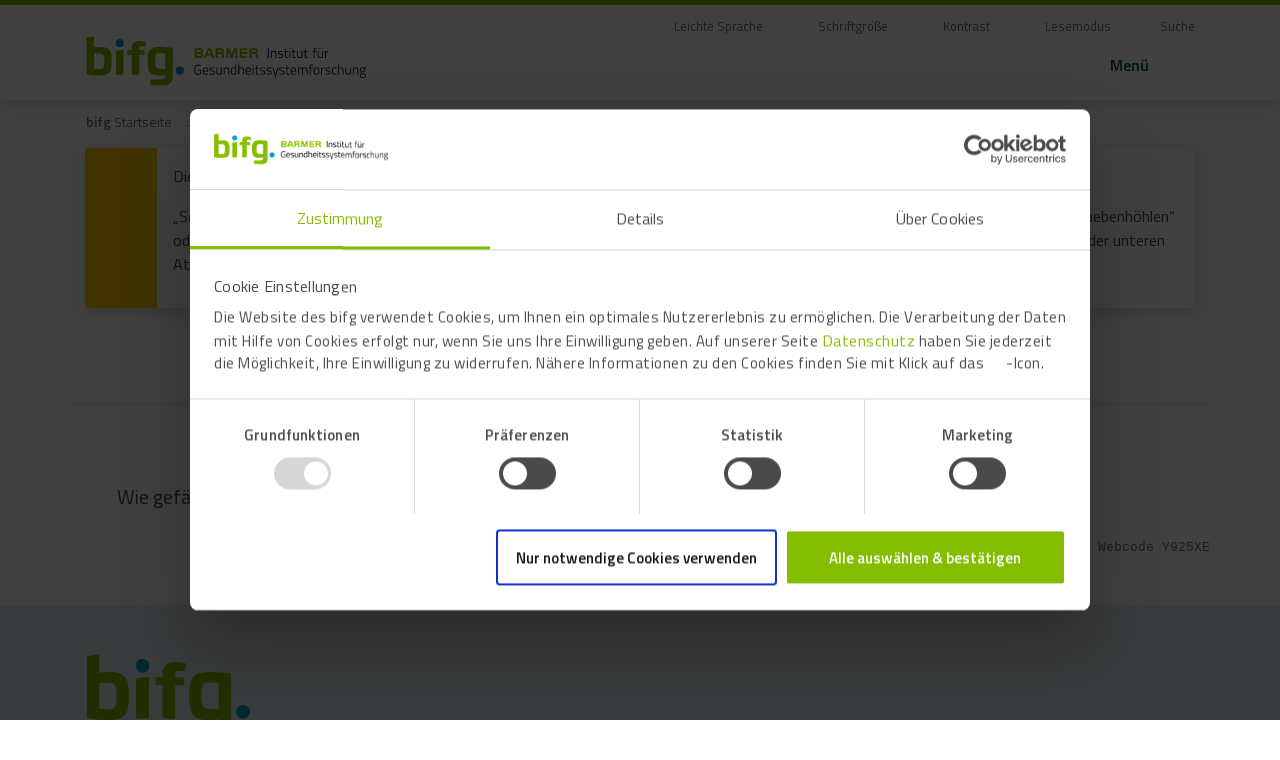

--- FILE ---
content_type: text/html; charset=UTF-8
request_url: https://www.bifg.de/daten-und-analysen/arbeitsunfaehigkeiten/arbeitsunfaehigkeiten-atemwegserkrankungen-absolut
body_size: 9285
content:
<!doctype html>
<html lang="de" class="">
 <head>
 <title>Arbeitsunfähigkeiten wegen Atemwegserkrankungen (absolut) – bifg</title>
 <meta charset="utf-8">
 <meta name="viewport" content="width=device-width, initial-scale=1, shrink-to-fit=no, user-scalable=no">
 <meta name="description" content="Interaktive Grafik zur Entwicklung von Arbeitsunfähigkeiten wegen Atemwegserkrankungen (COVID-19, Grippe, Pneumonie, Exacerbation, akuter oder banaler Infekt)">
 <link rel="canonical" href="https://www.bifg.de/daten-und-analysen/arbeitsunfaehigkeiten/arbeitsunfaehigkeiten-atemwegserkrankungen-absolut">
 <link rel="icon" type="image/png" href="/favicon-96x96.png" sizes="96x96">
 <link rel="icon" type="image/svg+xml" href="/favicon.svg">
 <link rel="shortcut icon" href="/favicon.ico">
 <link rel="apple-touch-icon" sizes="180x180" href="/apple-touch-icon.png">
 <link rel="apple-touch-icon-precomposed" href="/apple-touch-icon-precomposed.png">
 <meta name="apple-mobile-web-app-title" content="bifg.de">
 <link rel="manifest" href="/site.webmanifest">
 <meta property="og:type" content="website">
 <meta property="og:title" content="Arbeitsunfähigkeiten wegen Atemwegserkrankungen (absolut) – bifg">
 <meta property="og:url" content="https://www.bifg.de/daten-und-analysen/arbeitsunfaehigkeiten/arbeitsunfaehigkeiten-atemwegserkrankungen-absolut">
 <meta property="og:description" content="Interaktive Grafik zur Entwicklung von Arbeitsunfähigkeiten wegen Atemwegserkrankungen (COVID-19, Grippe, Pneumonie, Exacerbation, akuter oder banaler Infekt)">
 <meta property="og:image" content="https://www.bifg.de/assets/img/bifg-og.jpg">
 <meta property="og:image:width" content="1200">
 <meta property="og:image:height" content="630">
 <meta property="og:image:type" content="image/jpeg">
 <meta property="og:locale" content="de_DE">
 <meta name="twitter:card" content="summary_large_image">
 <meta name="twitter:title" content="Arbeitsunfähigkeiten wegen Atemwegserkrankungen (absolut) – bifg">
 <meta name="twitter:description" content="Interaktive Grafik zur Entwicklung von Arbeitsunfähigkeiten wegen Atemwegserkrankungen (COVID-19, Grippe, Pneumonie, Exacerbation, akuter oder banaler Infekt)">
 <meta name="twitter:image" content="https://www.bifg.de/assets/img/bifg-og.jpg">
 
 <link rel="stylesheet" href="/assetfiles/ca4c50b905dc21ea17a10549a6f5944f.min.css">
<link rel="stylesheet" href="/assetfiles/4121662a0e17705c5dce874c683e353b.min.css">
<link rel="stylesheet" href="/assetfiles/980d14c0c85495b48b9a9134658e6121.min.css">
<link rel="stylesheet" href="/assetfiles/cda59067a4b2bdc7de95a1c0f814ce2b.min.css">
<link rel="stylesheet" href="/assetfiles/93caa1a87721fa203bd3d353bb61d570.min.css">
<link rel="stylesheet" href="/assetfiles/c225966f7f5f71e5c9bdec3a4c8b6550.min.css">
<link rel="stylesheet" href="/assetfiles/d81e20906be4e7d9f0d34ed3153a1a5a.min.css">
<link rel="stylesheet" href="/assetfiles/a2a424217f809672e8fe80ddeab36781.min.css">
<link rel="stylesheet" href="/assetfiles/df8b26f57721b3817cb4322788b130ee.min.css">
<link rel="stylesheet" href="/assetfiles/394be75c157ea7604612fd5785e16276.min.css">
 
 <link rel="preconnect" href="https://consent.cookiebot.com">
 <script type="text/javascript" id="Cookiebot" src="https://consent.cookiebot.com/uc.js" data-cbid="5bc172f7-2418-4471-b758-18adbe75053a" async></script>
 <script type="text/plain" async src="https://www.googletagmanager.com/gtag/js?id=G-D51GB82DZ0" data-cookieconsent="statistics"></script>
 <script type="text/plain" data-cookieconsent="statistics">window.dataLayer = window.dataLayer || [];function gtag(){dataLayer.push(arguments);}gtag('js', new Date());gtag('config', 'G-D51GB82DZ0');</script>
 </head>
 
 <body id="main" class="pwd" webpsupport="true">
 <header class="position-relative z-index-2 fixed-lg-top main-header d-flex flex-column bg-white">
 <nav class="z-index-2 navbar navbar-expand-lg navbar-light border-top border-bifg-green-1 pt-1 pb-0 top-helper-nav invert">
 
 <loader>
 <style type="text/css">.top-line {width: 100%;position: absolute;height: .3rem;background: rgba(132,189,0,1);top: -0.3rem;left: 0px;z-index: 10000000;} .top-line:after {content:'';top: 0rem;transform:translateX(100%);width:100%;height: 100%;position: absolute;z-index:1;animation: top-line 1.5s infinite;background: linear-gradient(to right, rgba(255,255,255,0) 0%,rgba(255,255,255,0.8) 50%,rgba(132,189,0,0) 99%,rgba(125,185,232,0) 100%);} @keyframes top-line {0% {transform:translateX(-100%);}100% {transform:translateX(100%);}}</style>
 <div class="top-line"></div>
 </loader>
 <div class="container justify-content-end align-items-start --pl-xl-0">
 <ul class="nav flex-fill">
 <li class="nav-item ml-auto">
 <a class="nav-link small text-muted px-2 px-lg-3" href="/leichte-sprache">
 <span class="fad fa-book-reader cursor mr-1"></span>
 <span class="cursor d-none d-sm-inline">Leichte Sprache</span>
 </a>
 </li>
 <li class="nav-item">
 <span class="nav-link small text-muted px-2 px-lg-3" role="button" aria-label="Schriftgröße" data-zoom="1" id="srm_zoom2">
 <span class="fad fa-text-size cursor mr-1"></span>
 <span class="cursor d-none d-sm-inline" for="srm_zoom2">Schriftgröße</span>
 </span>
 </li>
 <li class="nav-item">
 <span class="nav-link small text-muted px-2 px-lg-3" role="button" aria-label="Kontrast" data-invert="body" id="srm_contrast2">
 <span class="fad fa-adjust cursor mr-1"></span>
 <span class="cursor d-none d-sm-inline" for="srm_contrast2">Kontrast</span>
 </span>
 </li>
 <li class="nav-item">
 <span class="nav-link small text-muted px-2 px-lg-3" role="button" aria-label="Lesemodus" data-sr="enter" id="srm_enter">
 <span class="fad fa-file-alt cursor mr-1"></span>
 <span class="cursor d-none d-sm-inline" for="srm_zoom2">Lesemodus</span>
 </span>
 </li>
 <li class="nav-item dropdown">
 <span class="nav-link small text-muted px-2 px-lg-3 position-relative d-none align-items-center d-lg-block" href="#" id="rid6943c063d9310" role="button" data-toggle="dropdown" aria-haspopup="true" aria-expanded="false" data-for="#mainSearch"><span class="fas fa-sm fa-search pr-1"></span> Suche</span>
 <div class="dropdown-menu dropdown-menu-right bg-bifg-petrol border-0 rounded-0" id="xyz" aria-labelledby="rid6943c063d9310">
 <form class="form-inline mx-lg-2 mt-4 mt-lg-0 position-relative needs-validation" novalidate>
 <input type="text" required name="fts" pattern="^[0-9a-zA-ZäöüÄÖÜß_\- \*\/\(\)\.]{3,}$" class="border-0 form-control form-control-lg bg-transparent rounded-0 search with-btn-inline text-white mainSearch" placeholder="Suche" data-dynamic-placeholder="Geben Sie einen Suchbegriff ein .." id="mainSearch">
 <button class="btn btn-lg text-gray-400" type="submit" aria-label="Suche starten"><span class="fas fa-search"></span></button>
 <label for="mainSearch">
 <span class="sr-only">Website durchsuchen</span>
 </label>
 </form>
 </div>
 </li>
 </ul>
 </div>
 </nav>
 <nav class="navbar navbar-light py-0 top-nav invert">
 <div class="container pl-0 pl-sm-3 pr-2 pr-sm-3">
 <a class="navbar-brand" href="/">
 <img src="/assets/img/bifg-logo.svg" width="326" height="58" data-src-mobile="/assets/img/bifg-logo.svg" data-src-desktop="/assets/img/bifg-logo-horizontal.svg" alt="bifg - BARMER Institut für Gesundheitssystemforschung">
 </a>
 <button class="navbar-toggler p-0 border-0 ml-auto d-flex align-items-center text-bifg-petrol" type="button" aria-label="Menu ein/ausblenden" data-toggle="wide-menu">
 <small class="font-weight-bold pr-2 d-none d-sm-inline">Menü</small>
 <i class="fa-regular fa-xl fa-bars"></i>
 </button>
 </div>
 </nav>
 
 </header>
 <main class="invert">
 
 <div class="container-fluid d-none d-lg-block position-absolute z-index-10">
 <nav class="container px-0" aria-label="breadcrumb">
 <ol class="breadcrumb bg-transparent m-0">
 <li class="breadcrumb-item text-muted" ><a href="/" class="text-muted"><span class='font-weight-bold'>bifg</span> Startseite</a></li>
 <li class="breadcrumb-item text-muted" ><a href="/daten-und-analysen" class="text-muted">Daten &amp; Analysen</a></li>
 <li class="breadcrumb-item text-muted" ><a href="/daten-und-analysen/arbeitsunfaehigkeiten" class="text-muted">Arbeitsunfähigkeiten</a></li>
 </ol>
 </nav>
 </div>
 
<section class="container-fluid py-5 bg-white">
 <div class="container">
  <div class="no-gutters overflow-hidden rounded row shadow">
   <div class="align-items-center bg-warning col-auto d-flex px-3 text-white">
    <span class="fa-2x fa-fw fa-lightbulb fal"></span>
   </div>
   <div class="col p-3">
    <p data-srm="p">
     Die Daten zu den Arbeitsunfähigkeiten aufgrund akuter Atemwegserkrankungen werden regelmäßig fortgeschrieben und aktualisiert.
    </p>
    <p data-srm="p">
     „Sonst. Atemwegsinfekt“ umfasst typische&nbsp;Infektionen der oberen und unteren Atemwege wie zum Beispiel&nbsp;„Entzündungen der Nasennebenhöhlen“ oder „Bronchitis“ und unter einem „banalen Infekt“ ist zum Beispiel&nbsp;ein Schnupfen zu verstehen.&nbsp;„Exacerbation“ meint hier eine Infektion der unteren Atemwege bei vorbestehender chronischer obstruktiver Lungenkrankheit.
    </p>
   </div>
  </div>
 </div>
</section>
 </main>
 <div class="fs-overlay-wrapper"></div>
 <footer class="invert">
 <div class="container mt-5 border-top">
 <div class="row align-items-end">
 <div class="col-12 col-lg pr-lg-5">
 <div class="card border-0 page_feedback_form bg-white mb-5 mb-lg-0">
 <form class="needs-validation" novalidate data-form-action="Page-Feedback-Form">
 <div class="card-body pb-0">
 <div class="card-title mb-0 d-lg-inline-flex align-items-center">
 <p class="h5 mb-0">Wie gefällt Ihnen diese Seite?</p>
 <div class="rating-stars mt-3 mt-lg-0">
 <fieldset class="d-inline-flex flex-row-reverse ml-lg-3">
 <legend class="sr-only">Bewertung abgeben *</legend>
 <input id="rating-star-5" name="stars" value="5" type="radio" class="sr-only" required><label class="my-0 mx-1 align-text-bottom" for="rating-star-5" aria-label="5 Sterne vergeben"><i aria-hidden="true" class="fas fa-xl fa-star"></i><span class="sr-only">5 Sterne</span></label>
 <input id="rating-star-4" name="stars" value="4" type="radio" class="sr-only"> <label class="my-0 mx-1 align-text-bottom" for="rating-star-4" aria-label="4 Sterne vergeben"><i aria-hidden="true" class="fas fa-xl fa-star"></i><span class="sr-only">4 Sterne</span></label>
 <input id="rating-star-3" name="stars" value="3" type="radio" class="sr-only"> <label class="my-0 mx-1 align-text-bottom" for="rating-star-3" aria-label="3 Sterne vergeben"><i aria-hidden="true" class="fas fa-xl fa-star"></i><span class="sr-only">3 Sterne</span></label>
 <input id="rating-star-2" name="stars" value="2" type="radio" class="sr-only"> <label class="my-0 mx-1 align-text-bottom" for="rating-star-2" aria-label="2 Sterne vergeben"><i aria-hidden="true" class="fas fa-xl fa-star"></i><span class="sr-only">2 Sterne</span></label>
 <input id="rating-star-1" name="stars" value="1" type="radio" class="sr-only"> <label class="my-0 mx-1 align-text-bottom" for="rating-star-1" aria-label="1 Stern vergeben" ><i aria-hidden="true" class="fas fa-xl fa-star"></i><span class="sr-only">1 Stern</span></label>
 </fieldset>
 </div>
 </div>
 </div>
 <div class="collapse">
 <div class="card-body">
 <div class="row mt-2">
 <div class="col ">
 <label class="h5" for="pageFeedbackQuestion">Hat der Inhalt dieser Seite Ihre Fragen beantwortet?</label>
 <textarea required rows="3" class="form-control mb-4" id="pageFeedbackQuestion" name="Nachricht" placeholder="Wir freuen uns über Ihre Meinung und Anregungen."></textarea>
 </div>
 </div>
 </div>
 <div class="card-footer">
 <div class="row mt-3">
 <div class="col-12">Bestätigen Sie, dass Sie kein Roboter sind, indem Sie das richtige Icon auswählen:</div>
 <div class="col-auto d-flex align-items-center">
 <div class="d-flex" id="zb_captcha_6943c063d93d3"></div>
 </div>
 <div class="col pb-3 text-right">
 <div class="btn btn-outline-bifg-green-1 px-4 font-weight-bold" type="cancel">Abbrechen</div>
 <button class="btn btn-bifg-green-1 text-white px-4 font-weight-bold" disabled type="submit">Absenden</button>
 </div>
 </div>
 </div>
 </div>
 </form>
 </div>
 </div>
 <div class="col-12 col-lg-auto text-right pr-3 pr-lg-0">
 <code class="small font-weight-normal text-secondary">Webcode Y925XE</code>
 </div>
 </div>
 </div>
 <div class="container-fluid bg-bifg-lightgray-1 py-5 mt-5">
 <div class="container ">
 <div class="row align-items-end">
 <div class="col-12 col-md-5">
 <div class="row">
 <div class="col-8 col-sm col-md-10">
 <img src="/assets/img/bifg-logo-vertikal.svg" class="img-fluid " alt="bifg - BARMER Institut für Gesundheitssystemforschung" width="290" height="148">
 </div>
 <div class="col-12 col-sm-6 offset-sm-1 offset-md-0 col-md-12 pt-4">
 <p>
 <span class="d-block h5 mb-2 font-weight-bold">Kontakt</span>
 Axel-Springer-Straße 44<br>
 10969 Berlin<br><br>
 <span class="mr-2 fa-phone-rotary fal text-info"></span> <a class="text-bifg-gray-2" href="tel:0049800333004990">0202 568 333 1010</a><br>
 <span class="mr-2 fa-fax fal text-info"></span> <a class="text-bifg-gray-2" href="tel:0049800333004991521">0202 568 333 0090</a>
 </p>
 </div>
 </div>
 </div>
 <div class="col-12 col-md">
 <div class="row">
 <div class="col-12 col-sm-6 col-md d-flex flex-column justify-content-between pb-4">
 <div class="order-1 order-sm-0">
 <span class="d-block h5 mb-2 font-weight-bold">Barrierefreiheit</span>
 <a class="d-sm-block text-dark vertical-divider" href="/barrierefreiheit">Erklärung zur Barrierefreiheit</a>
 <a class="d-sm-block text-dark vertical-divider" href="/leichte-sprache">Leichte Sprache</a>
 </div>
 <div class="order-0 order-sm-1 mb-4 mb-sm-0">
 <span class="d-md-none d-lg-block font-weight-bold h5 mb-2">Bleiben Sie auf dem Laufenden!</span>
 <a class="btn btn-pink btn-lg btn-xs-block px-4 justify-content-center mt-2" href="/newsletter"><span class="fal fa-rss pr-2"></span> Newsletter<span class="d-none d-xl-inline"> abonnieren</span></a>
 </div>
 </div>
 <div class="col-12 col-sm-6 col-md-auto d-flex flex-column justify-content-between pb-4">
 <div class="order-1 order-sm-0">
 <span class="d-block h5 mb-2 font-weight-bold">Menü</span>
 <a class="d-sm-block text-dark vertical-divider" href="/das-institut">Das Institut</a>
 <a class="d-sm-block text-dark vertical-divider" href="/publikationen">Publikationen</a>
 <a class="d-sm-block text-dark vertical-divider" href="/projekte">Projekte &amp; Kooperationen</a>
 <a class="d-sm-block text-dark vertical-divider" href="/daten-und-analysen">Daten &amp; Analysen</a>
 <a class="d-sm-block text-dark vertical-divider" href="/news-und-events">News &amp; Events</a>
 <a class="d-sm-block text-dark vertical-divider" href="/themen">Themen A-Z</a>
 <a class="d-sm-block text-dark vertical-divider" href="/atlas">Morbi-Atlas</a>
 <a class="d-sm-block text-dark vertical-divider" href="/versorgungskompass">Versorgungskompass</a>
 <a class="d-sm-block text-dark vertical-divider" href="/gesundheitslandschaft">Gesundheitslandschaft</a>
 </div>
 </div>
 
 </div>
 </div>
 </div>
 </div>
 </div>
 <div class="container-fluid bg-bifg-petrol-dark text-white py-5 position-relative">
 <div class="container "">
 <div class="row">
 <div class="col-12 col-md">
 © BARMER Institut für Gesundheitssystemforschung, 2025. Alle Rechte vorbehalten.
 </div>
 <div class="col-12 col-md-auto">
 <a class="text-white" href="/kontakt">Kontakt</a>
 <span class="text-info px-1">|</span>
 <a class="text-white" href="/impressum">Impressum</a>
 <span class="text-info px-1">|</span>
 <a class="text-white" href="/datenschutz">Datenschutz</a>
 <span class="text-info px-1">|</span>
 <a class="text-white" target="_blank" title="zur BARMER Website" rel="noopener" href="https://www.barmer.de">BARMER.de</a>
 </div>
 </div>
 </div>
 </div>
 </footer>
 <div class="wide-menu-backdrop"></div>
 <div class="wide-menu border-top border-bifg-green-1 text-white">
 <div class="container align-items-lg-end">
 <div class="align-items-center d-flex flex-wrap flex-fill justify-content-between main-header px-2 pb-3 pb-lg-0">
 <a class="reset text-white d-flex flex-column align-items-center text-center text-uppercase order-1 order-sm-3" href="/versorgungskompass">
 <i class="fa-light fa-2x fa-compass text-info mb-2"></i>
 Versorgungs&shy;kompass
 </a>
 <a class="reset text-white d-flex flex-column align-items-center text-center text-uppercase order-2 order-sm-2" href="/atlas">
 <i class="fa-light fa-2x fa-chart-user text-bifg-green-1 mb-2"></i>
 Morbiditäts- und Sozialatlas
 </a>
 <a class="reset text-white d-flex flex-column align-items-center text-center text-uppercase order-3 order-sm-4" href="/versorgungskompass/gesundheitslandschaft">
 <i class="fa-light fa-2x fa-street-view text-pink mb-2"></i>
 Gesundheits&shy;landschaft
 </a>
 <div class="order-4 w-100 d-sm-none"></div>
 <a class="align-items-center d-flex flex-column mr-auto ml-0 my-0 m-sm-0 navbar-brand order-5 order-sm-1" href="/">
 <img src="/assets/img/bifg-logo.svg" data-src-mobile="/assets/img/bifg-logo.svg" data-src-desktop="/assets/img/bifg-logo.svg" alt="bifg - BARMER Institut für Gesundheitssystemforschung">
 </a>
 <span role="button" class="reset text-white d-flex align-items-center wide-menu-close order-6">
 <i class="fa-light fa-2x fa-times"></i>
 </span>
 </div>
 </div>
 <div class="container">
 <div class="row">
 <div class="col h3 pt-3 pb-4 py-lg-5 px-4 px-lg-3">
 <i class="fa-light fa-arrow-down"></i>
 </div>
 </div>
 <div class="row">
 <div class="col px-4 px-lg-3">
 <ul class="list-unstyled level-1 mb-0 position-relative type-main-menu">
 <li class="" data-expand="wide-menu" data-target="rid6943c063d9ef0">
 <a class="" role="button">Das Institut
 
 </a>
 <ul class="list-unstyled level-2 mb-3 my-lg-0 " id="rid6943c063d9ef0">
 <li class="">
 <a class="" href="/das-institut">Über uns</a>
 </li>
 <li class="">
 <a class="" href="/das-institut/wissenschaftlicher-beirat">Wissenschaftlicher Beirat</a>
 </li>
 <li class="">
 <a class="" href="/das-institut/team">Team</a>
 </li>
 </ul>
 </li>
 <li class="" data-expand="wide-menu" data-target="rid6943c063d9ef7">
 <a class="" role="button">Publikationen
 
 </a>
 <ul class="list-unstyled level-2 mb-3 my-lg-0 has-sub-level" id="rid6943c063d9ef7">
 <li class="" data-expand="wide-menu" data-target="rid6943c063d9efa">
 <a class="" role="button">Reporte</a>
 <ul class="list-unstyled level-3 my-lg-0" id="rid6943c063d9efa">
 <li class="">
 <a href="/publikationen/arzneimittelreport">
 Arzneimittelreport</a>
 </li>
 <li class="">
 <a href="/publikationen/arztreport">
 Arztreport</a>
 </li>
 <li class="">
 <a href="/publikationen/gesundheitsreport">
 Gesundheitsreport</a>
 </li>
 <li class="">
 <a href="/publikationen/reporte/heil-und-hilfsmittelreport-2025">
 Heil- und Hilfsmittelreport</a>
 </li>
 <li class="">
 <a href="/publikationen/krankenhausreport">
 Krankenhausreport</a>
 </li>
 <li class="">
 <a href="/publikationen/reporte/pflegereport-2025">
 Pflegereport</a>
 </li>
 <li class="">
 <a href="/publikationen/zahnreport">
 Zahnreport</a>
 </li>
 </ul>
 </li>
 <li class="" data-expand="wide-menu" data-target="rid6943c063daae0">
 <a class="" role="button">Gesundheitswesen aktuell</a>
 <ul class="list-unstyled level-3 my-lg-0" id="rid6943c063daae0">
 <li class="">
 <a href="/publikationen/gesundheitswesen-aktuell/gesundheitswesen-aktuell-2025">
 Gesundheitswesen aktuell 2025</a>
 </li>
 <li class="">
 <a href="/publikationen/gesundheitswesen-aktuell/gesundheitswesen-aktuell-2024">
 Gesundheitswesen aktuell 2024</a>
 </li>
 <li class="">
 <a href="/publikationen/gesundheitswesen-aktuell/gesundheitswesen-aktuell-2023">
 Gesundheitswesen aktuell 2023</a>
 </li>
 <li class="">
 <a href="/publikationen/gesundheitswesen-aktuell/gesundheitswesen-aktuell-2022">
 Gesundheitswesen aktuell 2022</a>
 </li>
 <li class="">
 <a href="/publikationen/gesundheitswesen-aktuell/gesundheitswesen-aktuell-2021">
 Gesundheitswesen aktuell 2021</a>
 </li>
 <li class="">
 <a href="/publikationen/gesundheitswesen-aktuell/gesundheitswesen-aktuell-2020">
 Gesundheitswesen aktuell 2020</a>
 </li>
 </ul>
 </li>
 <li class="">
 <a class="" href="/publikationen/epaper">ePaper</a>
 </li>
 <li class="">
 <a class="" href="/publikationen/factsheets">Factsheets</a>
 </li>
 <li class="">
 <a class="" href="/publikationen/veroeffentlichungen-in-journals">Veröffentlichungen in Journals</a>
 </li>
 </ul>
 </li>
 <li class="" data-expand="wide-menu" data-target="rid6943c063db543">
 <a class="" role="button">Projekte
 
 </a>
 <ul class="list-unstyled level-2 mb-3 my-lg-0 " id="rid6943c063db543">
 <li class="">
 <a class="" href="/projekte/innovationsfondsprojekte">Innovationsfondsprojekte</a>
 </li>
 <li class="">
 <a class="" href="/projekte/kooperationen">Kooperationen</a>
 </li>
 </ul>
 </li>
 <li class="show" data-expand="wide-menu" data-target="rid6943c063db548">
 <a class="" role="button">Daten &amp; Analysen
 
 </a>
 <ul class="list-unstyled level-2 mb-3 my-lg-0 " id="rid6943c063db548">
 <li class="">
 <img class="" alt="Icon Bevölkerung" src="/assets/img/bevoelkerung.svg"> <a class="" href="/daten-und-analysen/bevoelkerung">Bevölkerung</a>
 </li>
 <li class="">
 <img class="" alt="Icon Krankheitsbilder und Diagnosen" src="/assets/img/krankheitsbilder-und-diagnosen.svg"> <a class="" href="/daten-und-analysen/krankheitsbilder-und-diagnosen">Krankheitsbilder und Diagnosen</a>
 </li>
 <li class="">
 <img class="" alt="Icon Ambulante Versorgung" src="/assets/img/ambulante-versorgung.svg"> <a class="" href="/daten-und-analysen/ambulante-versorgung">Ambulante Versorgung</a>
 </li>
 <li class="">
 <img class="" alt="Icon Arzneimittel und Apotheken" src="/assets/img/arzneimittel-und-apotheken.svg"> <a class="" href="/daten-und-analysen/arzneimittel-und-apotheken">Arzneimittel und Apotheken</a>
 </li>
 <li class="">
 <img class="" alt="Icon Pflege" src="/assets/img/pflege.svg"> <a class="" href="/daten-und-analysen/pflege">Pflege</a>
 </li>
 <li class="">
 <img class="" alt="Icon Gesundheitssystem" src="/assets/img/gesundheitssystem.svg"> <a class="" href="/daten-und-analysen/gesundheitssystem">Gesundheitssystem</a>
 </li>
 <li class="">
 <img class="" alt="Icon Arbeitsunfähigkeiten" src="/assets/img/arbeitsunfaehigkeiten.svg"> <a class="" href="/daten-und-analysen/arbeitsunfaehigkeiten">Arbeitsunfähigkeiten</a>
 </li>
 <li class="">
 <img class="" alt="Icon Stationäre Versorgung" src="/assets/img/stationaere-versorgung.svg"> <a class="" href="/daten-und-analysen/stationaere-versorgung">Stationäre Versorgung</a>
 </li>
 <li class="">
 <img class="" alt="Icon Heil- und Hilfsmittel" src="/assets/img/heil-und-hilfsmittel.svg"> <a class="" href="/daten-und-analysen/heil-und-hilfsmittel">Heil- und Hilfsmittel</a>
 </li>
 <li class="">
 <img class="" alt="Icon Klassifikationen" src="/assets/img/klassifikationen.svg"> <a class="" href="/daten-und-analysen/klassifikationen">Klassifikationen</a>
 </li>
 </ul>
 </li>
 <li class="" data-expand="wide-menu" data-target="rid6943c063db558">
 <a class="" role="button">News &amp; Events
 
 </a>
 <ul class="list-unstyled level-2 mb-3 my-lg-0 has-sub-level" id="rid6943c063db558">
 <li class="" data-expand="wide-menu" data-target="rid6943c063db55a">
 <a class="" role="button">Versorgungs- und Forschungskongress</a>
 <ul class="list-unstyled level-3 my-lg-0" id="rid6943c063db55a">
 <li class="">
 <a href="/versorgungs-und-forschungskongress/versorgungs-und-forschungskongress-2025">
 2025</a>
 </li>
 <li class="">
 <a href="/versorgungs-und-forschungskongress/versorgungs-und-forschungskongress-2023">
 2023</a>
 </li>
 <li class="">
 <a href="/versorgungs-und-forschungskongress/versorgungs-und-forschungskongress-2021">
 2021</a>
 </li>
 <li class="">
 <a href="/versorgungs-und-forschungskongress/versorgungs-und-forschungskongress-2020">
 2020</a>
 </li>
 <li class="">
 <a href="/versorgungs-und-forschungskongress/versorgungs-und-forschungskongress-2019">
 2019</a>
 </li>
 <li class="">
 <a href="/versorgungs-und-forschungskongress/versorgungs-und-forschungskongress-2018">
 2018</a>
 </li>
 <li class="">
 <a href="/versorgungs-und-forschungskongress/versorgungs-und-forschungskongress-2017">
 2017</a>
 </li>
 <li class="">
 <a href="/versorgungs-und-forschungskongress/versorgungs-und-forschungskongress-2016">
 2016</a>
 </li>
 </ul>
 </li>
 <li class="">
 <a class="" href="/news-und-events">Aktuelles</a>
 </li>
 </ul>
 </li>
 <li class="">
 <a class="" href="/themen" >
 Themen A-Z</a>
 </li>
 </ul>
 </div>
 </div>
 </div>
 </div>
 <div class="modal fade" id="classification_notes" tabindex="-1" aria-labelledby="classification_notes_label" aria-hidden="true">
 <div class="modal-dialog modal-dialog-scrollable modal-lg">
 <div class="modal-content border-0 shadow">
 <div class="modal-header align-items-center bg-bifg-green-1">
 <h5 class="modal-title text-white" id="classification_notes_label">Datenklassifizierungsmethoden</h5>
 <button type="button" class="btn m-0 p-0 text-white" data-dismiss="modal" aria-label="Close">
 <i class="fal la-lg fa-times"></i>
 </button>
 </div>
 <div class="modal-body">
 
 <strong>Exakte Abweichung</strong>
 <p>Verwenden Sie „Exakte Abweichungen“, um Attributwerte direkt in Farbwerte zu überführen. Hierbei entsprechen die relativen Abweichungen der Attributwerte vom Mittelwert den relativen Abweichungen in den Farbwerten.</p>
 <p>Die exakte Abweichung ermöglicht eine unverzerrte Darstellung der Attributwerte. Diese Darstellung ist besonders für normalverteilte Daten geeignet.</p>
 <strong>Gleiches Intervall</strong>
 <p>Verwenden Sie „Gleiches Intervall“, um Attributwerte in gleich breite Klassen zu unterteilen. Die Klassengrenzen werden automatisch so bestimmt, dass die Datenintervalle in jeder Klasse gleich groß sind. Zum Beispiel ergeben sich für Werte im Bereich von 0 bis 300 und drei Klassen die Bereichsgrenzen 0 bis 100, 101 bis 200 und 201 bis 300.</p>
 <p>Die gleichen Intervalle sind besonders für begrenzte Datenbereiche, wie Prozentsätze (0-100), geeignet. Die Darstellungsmethode hebt heraus, ob eine bestimmte Region unterhalb oder oberhalb des Mittelwertes liegt.</p>
 <strong>Quantil</strong>
 <p>Verwenden Sie „Quantil“, um die Attributwerte in gleich mächtige Klassen einzuteilen. Die Klassengrenzen werden hierbei so bestimmt, dass jede Klasse gleich viele Regionen umfasst.</p>
 <p>Diese Darstellung eignet sich gut für linear verteilte Daten. Durch die Klassifikationsmethode können sowohl sehr nahe beieinanderliegende Attributwerte in verschiedene Klassen als auch sehr verschiedene Attributwerte in die gleiche Klasse eingeteilt werden. Hierdurch können auch extrem breite Datenbereiche (Ausreißer) optisch ansprechend dargestellt werden.</p>
 <strong>Standardabweichung</strong>
 <p>Verwenden Sie „Standardabweichung“, um die Klassengrenzen auf jeweils eine Standardabweichung des Datenbereiches zu begrenzen. Mittelwert und Standardabweichung werden automatisch berechnet.</p>
 <strong>Arithmetische Progression</strong>
 <p>Verwenden Sie „Arithmetische Progression“, um Klassengrenzen mit aufsteigender Breite zu erhalten. Je weiter eine Klasse vom Mittelwert entfernt liegt, desto größer wird der Wertebereich sein, den eine Farbe abbildet. Die Verbreiterung der Klassengrenzen erfolgt linear.</p>
 <p>Diese Klassifikation eignet sich zur Darstellung von Daten mit breiten Verteilungsenden, z.B. Kostendaten. Seltene hohe Werte werden hierbei in größeren Klassen zusammengefasst und damit deren Gemeinsamkeit betont.</p>
 <strong>Geometrische Progression</strong>
 <p>Verwenden Sie „Geometrische Progression“, um Klassengrenzen mit einer stark aufsteigenden Breite zu erhalten. Je weiter eine Klasse vom Mittelwert entfernt liegt, desto größer wird der Wertebereich sein, den eine Farbe abbildet. Die Verbreiterung der Klassengrenzen erfolgt quadratisch.</p>
 <p>Diese Klassifikation eignet sich zur Darstellung von extrem verteilten Daten, z.B. orphan drugs oder Kostendaten seltener Erkrankungen. Die seltenen aber extremen Ergebnisse werden hierbei in große Klassen zusammengefasst und damit deren Gemeinsamkeit betont.</p>
 <strong>Natürliche Unterbrechungen</strong>
 <p>Verwenden Sie „Natürliche Unterbrechungen“ (auch Jenks genannt), um einen Kompromiss aus „Quantilen“ und „Gleiches Intervall“ zu erhalten und eine harmonisch aussehende Karte zu generieren. Bei der Methode werden die Klassengrenzen durch einen Algorithmus so erstellt, dass Unterschiede zwischen den Klassen maximiert werden.</p>
 <p>Weitere Informationen zu dem Algorithmus „Natürliche Unterbrechungen“ finden Sie bei George F. Jenks und Fred C. Caspall in: „Error on Choroplethic Maps. Definition, Measurement, Reduction“. Annals of the Association of American Geographers. Bd. 61, 1971, S. 217–244, doi:10.1111/j.1467-8306.1971.tb00779.x.</p>
 </div>
 </div>
 </div>
 </div>
 <div class="modal fade" id="chart-modal" tabindex="-1" role="dialog" aria-hidden="true">
 <div data-dismiss="modal" class="align-items-center bg-bifg-green-1 d-flex justify-content-end modal-title position-fixed w-100 z-index-2 text-white animated slideInDown cursor "><span class="heartBeat animated delay-3s mr-4">Vollbildmodus beenden <span class="fas fa-compress-arrows-alt ml-1"></span></span>
 </div>
 <div class="modal-dialog" role="document">
 <div class="modal-content border-0">
 </div>
 </div>
 </div>
 <div id="scrolltop">
 <span class="fa-stack fa-2x text-info">
 <i class="fas fa-square fa-stack-2x"></i>
 <i class="fal fa-arrow-to-top fa-stack-1x fa-inverse"></i>
 </span>
 </div>
 <div id="srm" class="container-fluid position-absolute d-none">
 <span class="fixed-top d-block srm-buttons">
 <div class="container">
 <ul class="nav justify-content-end my-lg-2">
 <li class="nav-item">
 <a class="nav-link small text-light px-2 px-lg-3" href="/leichte-sprache">
 <span class="fad fa-book-reader cursor mr-1"></span>
 <span class="cursor">Leichte Sprache</span>
 </a>
 </li>
 <li class="nav-item">
 <span class="nav-link small text-light px-2 px-lg-3" role="button" aria-label="Schriftgröße" data-zoom="1" id="srm_zoom1">
 <span class="far fa-text-size cursor mr-1"></span>
 <span class="cursor" for="srm_zoom1">Schriftgröße</span>
 </span>
 </li>
 <li class="nav-item">
 <span class="nav-link small text-light px-2 px-lg-3" role="button" aria-label="Kontrast" data-invert="body" id="srm_contrast1">
 <span class="far fa-adjust cursor mr-1"></span>
 <span class="cursor" for="srm_contrast1">Kontrast</span>
 </span>
 </li>
 <li class="nav-item">
 <span class="nav-link small text-info px-2 px-lg-3" role="button" aria-label="Lesemodus" data-sr="leave" id="srm_leave">
 <span class="fas fa-file-alt cursor mr-1"></span>
 <span class="cursor" for="srm_zoom2">Lesemodus</span>
 </span>
 </li>
 </ul>
 </div>
 
 </span>
 <div class="container py-5 px-0"></div>
 </div>
 
 <script src="/assetfiles/d223e1439188e478349d52476506c22e.min.js"></script>
<script src="/assetfiles/c2aeeda668c4de05f7aef7c5ac8008e7.min.js"></script>
<script src="/assetfiles/ca4c50b905dc21ea17a10549a6f5944f.min.js"></script>
<script src="/assetfiles/cda59067a4b2bdc7de95a1c0f814ce2b.min.js"></script>
<script src="/assetfiles/93caa1a87721fa203bd3d353bb61d570.min.js"></script>
<script src="/assetfiles/c225966f7f5f71e5c9bdec3a4c8b6550.min.js"></script>
<script src="/assetfiles/d81e20906be4e7d9f0d34ed3153a1a5a.min.js"></script>
<script src="/assetfiles/df8b26f57721b3817cb4322788b130ee.min.js"></script>
<script src="/assetfiles/cc18899823959f3020f5f7b1fd5a7cd5.min.js"></script>
<script src="/assetfiles/50b1a7725ee65d651eeb1836e46cded1.min.js"></script>
<script src="/assetfiles/fd456406745d816a45cae554c788e754.min.js"></script>
<script src="/assetfiles/c8c50698d481c8900070082126beb2d8.min.js"></script>
<script src="/assetfiles/ca424d764a9fe3af8e0d6618f9b28d1c.min.js"></script>
<script src="/assetfiles/249f61b7c76ed84837912ca921d472a0.min.js"></script>
<script src="/assetfiles/df9654eb7f3dd8f2e5bed3c68b176dce.min.js"></script>
 </body>
</html>


--- FILE ---
content_type: text/css; charset=utf-8
request_url: https://www.bifg.de/assetfiles/ca4c50b905dc21ea17a10549a6f5944f.min.css
body_size: 43067
content:
/*!
 * Bootstrap v4.6.0 (https://getbootstrap.com/)
 * Copyright 2011-2021 The Bootstrap Authors
 * Copyright 2011-2021 Twitter, Inc.
 * Licensed under MIT (https://github.com/twbs/bootstrap/blob/main/LICENSE)
 */
:root{--blue:#007bff;--indigo:#6610f2;--purple:#6f42c1;--pink:#d71085;--red:#dc3545;--orange:#fd7e14;--yellow:#fecb00;--green:#549024;--teal:#20c997;--cyan:#00a0c7;--black:#212529;--dark:#343a40;--white:#ffffff;--light:#f8f9fa;--gray:#6c757d;--gray-dark:#343a40;--gray-light:#dee2e6;--primary:#007bff;--secondary:#6c757d;--success:#549024;--info:#00a0c7;--warning:#fecb00;--danger:#dc3545;--bifg-green-1:#84bd00;--bifg-green-2:#abbf00;--bifg-green-3:#73c531;--bifg-green-4:#549024;--bifg-green-5:#3e691b;--bifg-green-6:#274211;--bifg-gray-1:#292929;--bifg-gray-2:#4a4a4a;--bifg-gray-3:#747474;--bifg-gray-4:#a4a4a4;--bifg-gray-5:#bcbcbc;--bifg-gray-6:#dcdcdc;--bifg-gray-7:#e5e5e5;--bifg-petrol-dark:#003f4e;--bifg-petrol:#005468;--bifg-petrol-light:#008a7d;--bifg-lightgray-1:#E7ECF0;--bifg-chartcolor-1:#00a0c7;--bifg-chartcolor-2:#84bd00;--bifg-chartcolor-3:#FECB00;--bifg-chartcolor-4:#005468;--bifg-chartcolor-5:#e6007e;--bifg-chartcolor-6:#008134;--bifg-chartcolor-7:#a4a4a4;--bifg-chartcolor-8:#0664a4;--bifg-chartcolor-9:#a6ac00;--bifg-chartcolor-10:#e3050d;--bifg-chartcolor-11:#199589;--bifg-chartcolor-12:#a51a8f;--bifg-chartcolor-13:#9c8732;--bifg-chartcolor-14:#152eb8;--bifg-chartcolor-15:#fd7e14;--bifg-chartcolor-16:#000000;--bifg-chartcolor-17:#20c997;--bifg-chartcolor-18:#5f3707;--bifg-mapcolor-high:#00a0c7;--bifg-mapcolor-low:#84bd00;--bifg-mapcolor-middle:#e7ecf0;--breakpoint-xs:0;--breakpoint-sm:576px;--breakpoint-md:768px;--breakpoint-lg:992px;--breakpoint-xl:1200px;--font-family-sans-serif:-apple-system, BlinkMacSystemFont, "Segoe UI", Roboto, "Helvetica Neue", Arial, "Noto Sans", "Liberation Sans", sans-serif, "Apple Color Emoji", "Segoe UI Emoji", "Segoe UI Symbol", "Noto Color Emoji";--font-family-monospace:SFMono-Regular, Menlo, Monaco, Consolas, "Liberation Mono", "Courier New", monospace}*,*::before,*::after{-webkit-box-sizing:border-box;box-sizing:border-box}html{font-family:sans-serif;line-height:1.15;-webkit-text-size-adjust:100%;-webkit-tap-highlight-color:#fff0}article,aside,figcaption,figure,footer,header,hgroup,main,nav,section{display:block}body{margin:0;font-family:-apple-system,BlinkMacSystemFont,"Segoe UI",Roboto,"Helvetica Neue",Arial,"Noto Sans","Liberation Sans",sans-serif,"Apple Color Emoji","Segoe UI Emoji","Segoe UI Symbol","Noto Color Emoji";font-size:1rem;font-weight:400;line-height:1.5;color:var(--black);text-align:left;background-color:var(--white)}[tabindex="-1"]:focus:not(:focus-visible){outline:0!important}hr{-webkit-box-sizing:content-box;box-sizing:content-box;height:0;overflow:visible}h1,h2,h3,h4,h5,h6{margin-top:0;margin-bottom:.5rem}p{margin-top:0;margin-bottom:1rem}abbr[title],abbr[data-original-title]{text-decoration:underline;-webkit-text-decoration:underline dotted;text-decoration:underline dotted;cursor:help;border-bottom:0;text-decoration-skip-ink:none}address{margin-bottom:1rem;font-style:normal;line-height:inherit}ol,ul,dl{margin-top:0;margin-bottom:1rem}ol ol,ul ul,ol ul,ul ol{margin-bottom:0}dt{font-weight:600}dd{margin-bottom:.5rem;margin-left:0}blockquote{margin:0 0 1rem}b,strong{font-weight:700}small{font-size:80%}sub,sup{position:relative;font-size:75%;line-height:0;vertical-align:baseline}sub{bottom:-.25em}sup{top:-.5em}a{color:var(--primary);text-decoration:none;background-color:#fff0}a:hover{color:var(--primary);text-decoration:underline}a:not([href]):not([class]){color:inherit;text-decoration:none}a:not([href]):not([class]):hover{color:inherit;text-decoration:none}pre,code,kbd,samp{font-family:SFMono-Regular,Menlo,Monaco,Consolas,"Liberation Mono","Courier New",monospace;font-size:1em}pre{margin-top:0;margin-bottom:1rem;overflow:auto;-ms-overflow-style:scrollbar}figure{margin:0 0 1rem}img{vertical-align:middle;border-style:none}svg{overflow:hidden;vertical-align:middle}table{border-collapse:collapse}caption{padding-top:.75rem;padding-bottom:.75rem;color:var(--secondary);text-align:left;caption-side:bottom}th{text-align:inherit;text-align:-webkit-match-parent}label{display:inline-block;margin-bottom:.5rem}button{border-radius:0}button:focus:not(:focus-visible){outline:0}input,button,select,optgroup,textarea{margin:0;font-family:inherit;font-size:inherit;line-height:inherit}button,input{overflow:visible}button,select{text-transform:none}[role="button"]{cursor:pointer}select{word-wrap:normal}button,[type="button"],[type="reset"],[type="submit"]{-webkit-appearance:button}button:not(:disabled),[type="button"]:not(:disabled),[type="reset"]:not(:disabled),[type="submit"]:not(:disabled){cursor:pointer}button::-moz-focus-inner,[type="button"]::-moz-focus-inner,[type="reset"]::-moz-focus-inner,[type="submit"]::-moz-focus-inner{padding:0;border-style:none}input[type="radio"],input[type="checkbox"]{-webkit-box-sizing:border-box;box-sizing:border-box;padding:0}textarea{overflow:auto;resize:vertical}fieldset{min-width:0;padding:0;margin:0;border:0}legend{display:block;width:100%;max-width:100%;padding:0;margin-bottom:.5rem;font-size:1.5rem;line-height:inherit;color:inherit;white-space:normal}progress{vertical-align:baseline}[type="number"]::-webkit-inner-spin-button,[type="number"]::-webkit-outer-spin-button{height:auto}[type="search"]{outline-offset:-2px;-webkit-appearance:none}[type="search"]::-webkit-search-decoration{-webkit-appearance:none}::-webkit-file-upload-button{font:inherit;-webkit-appearance:button}output{display:inline-block}summary{display:list-item;cursor:pointer}template{display:none}[hidden]{display:none!important}h1,h2,h3,h4,h5,h6,.h1,.h2,.h3,.h4,.h5,.h6{margin-bottom:.5rem;font-weight:500;line-height:1.2}h1,.h1{font-size:2.5rem}h2,.h2{font-size:2rem}h3,.h3{font-size:1.75rem}h4,.h4{font-size:1.5rem}h5,.h5{font-size:1.25rem}h6,.h6{font-size:1rem}.lead{font-size:1.25rem;font-weight:300}.display-1{font-size:6rem;font-weight:300;line-height:1.2}.display-2{font-size:5.5rem;font-weight:300;line-height:1.2}.display-3{font-size:4.5rem;font-weight:300;line-height:1.2}.display-4{font-size:3.5rem;font-weight:300;line-height:1.2}hr{margin-top:1rem;margin-bottom:1rem;border:0;border-top:1px solid rgb(0 0 0 / .1)}small,.small{font-size:80%;font-weight:400}mark,.mark{padding:.2em;background-color:#fcf8e3}.list-unstyled{padding-left:0;list-style:none}.list-inline{padding-left:0;list-style:none}.list-inline-item{display:inline-block}.list-inline-item:not(:last-child){margin-right:.5rem}.initialism{font-size:90%;text-transform:uppercase}.blockquote{margin-bottom:1rem;font-size:1.25rem}.blockquote-footer{display:block;font-size:80%;color:var(--secondary)}.blockquote-footer::before{content:"\2014\00A0"}.img-fluid{max-width:100%;height:auto}.img-thumbnail{padding:.25rem;background-color:var(--white);border:1px solid var(--gray-light);border-radius:.25rem;max-width:100%;height:auto}.figure{display:inline-block}.figure-img{margin-bottom:.5rem;line-height:1}.figure-caption{font-size:90%;color:var(--secondary)}code{font-size:87.5%;color:var(--pink);word-wrap:break-word}a>code{color:inherit}kbd{padding:.2rem .4rem;font-size:87.5%;color:var(--white);background-color:var(--black);border-radius:.2rem}kbd kbd{padding:0;font-size:100%;font-weight:600}pre{display:block;font-size:87.5%;color:var(--black)}pre code{font-size:inherit;color:inherit;word-break:normal}.pre-scrollable{max-height:340px;overflow-y:scroll}.container,.container-fluid,.container-sm,.container-md,.container-lg,.container-xl{width:100%;padding-right:15px;padding-left:15px;margin-right:auto;margin-left:auto}@media (min-width:576px){.container,.container-sm{max-width:540px}}@media (min-width:768px){.container,.container-sm,.container-md{max-width:720px}}@media (min-width:992px){.container,.container-sm,.container-md,.container-lg{max-width:960px}}@media (min-width:1200px){.container,.container-sm,.container-md,.container-lg,.container-xl{max-width:1140px}}.row{display:-webkit-box;display:-ms-flexbox;display:flex;-ms-flex-wrap:wrap;flex-wrap:wrap;margin-right:-15px;margin-left:-15px}.no-gutters{margin-right:0;margin-left:0}.no-gutters>.col,.no-gutters>[class*="col-"]{padding-right:0;padding-left:0}.col-1,.col-2,.col-3,.col-4,.col-5,.col-6,.col-7,.col-8,.col-9,.col-10,.col-11,.col-12,.col,.col-auto,.col-sm-1,.col-sm-2,.col-sm-3,.col-sm-4,.col-sm-5,.col-sm-6,.col-sm-7,.col-sm-8,.col-sm-9,.col-sm-10,.col-sm-11,.col-sm-12,.col-sm,.col-sm-auto,.col-md-1,.col-md-2,.col-md-3,.col-md-4,.col-md-5,.col-md-6,.col-md-7,.col-md-8,.col-md-9,.col-md-10,.col-md-11,.col-md-12,.col-md,.col-md-auto,.col-lg-1,.col-lg-2,.col-lg-3,.col-lg-4,.col-lg-5,.col-lg-6,.col-lg-7,.col-lg-8,.col-lg-9,.col-lg-10,.col-lg-11,.col-lg-12,.col-lg,.col-lg-auto,.col-xl-1,.col-xl-2,.col-xl-3,.col-xl-4,.col-xl-5,.col-xl-6,.col-xl-7,.col-xl-8,.col-xl-9,.col-xl-10,.col-xl-11,.col-xl-12,.col-xl,.col-xl-auto{position:relative;width:100%;padding-right:15px;padding-left:15px}.col{-ms-flex-preferred-size:0;flex-basis:0%;-webkit-box-flex:1;-ms-flex-positive:1;flex-grow:1;max-width:100%}.row-cols-1>*{-webkit-box-flex:0;-ms-flex:0 0 100%;flex:0 0 100%;max-width:100%}.row-cols-2>*{-webkit-box-flex:0;-ms-flex:0 0 50%;flex:0 0 50%;max-width:50%}.row-cols-3>*{-webkit-box-flex:0;-ms-flex:0 0 33.3333333333%;flex:0 0 33.3333333333%;max-width:33.3333333333%}.row-cols-4>*{-webkit-box-flex:0;-ms-flex:0 0 25%;flex:0 0 25%;max-width:25%}.row-cols-5>*{-webkit-box-flex:0;-ms-flex:0 0 20%;flex:0 0 20%;max-width:20%}.row-cols-6>*{-webkit-box-flex:0;-ms-flex:0 0 16.6666666667%;flex:0 0 16.6666666667%;max-width:16.6666666667%}.col-auto{-webkit-box-flex:0;-ms-flex:0 0 auto;flex:0 0 auto;width:auto;max-width:100%}.col-1{-webkit-box-flex:0;-ms-flex:0 0 8.3333333333%;flex:0 0 8.3333333333%;max-width:8.3333333333%}.col-2{-webkit-box-flex:0;-ms-flex:0 0 16.6666666667%;flex:0 0 16.6666666667%;max-width:16.6666666667%}.col-3{-webkit-box-flex:0;-ms-flex:0 0 25%;flex:0 0 25%;max-width:25%}.col-4{-webkit-box-flex:0;-ms-flex:0 0 33.3333333333%;flex:0 0 33.3333333333%;max-width:33.3333333333%}.col-5{-webkit-box-flex:0;-ms-flex:0 0 41.6666666667%;flex:0 0 41.6666666667%;max-width:41.6666666667%}.col-6{-webkit-box-flex:0;-ms-flex:0 0 50%;flex:0 0 50%;max-width:50%}.col-7{-webkit-box-flex:0;-ms-flex:0 0 58.3333333333%;flex:0 0 58.3333333333%;max-width:58.3333333333%}.col-8{-webkit-box-flex:0;-ms-flex:0 0 66.6666666667%;flex:0 0 66.6666666667%;max-width:66.6666666667%}.col-9{-webkit-box-flex:0;-ms-flex:0 0 75%;flex:0 0 75%;max-width:75%}.col-10{-webkit-box-flex:0;-ms-flex:0 0 83.3333333333%;flex:0 0 83.3333333333%;max-width:83.3333333333%}.col-11{-webkit-box-flex:0;-ms-flex:0 0 91.6666666667%;flex:0 0 91.6666666667%;max-width:91.6666666667%}.col-12{-webkit-box-flex:0;-ms-flex:0 0 100%;flex:0 0 100%;max-width:100%}.order-first{-webkit-box-ordinal-group:0;-ms-flex-order:-1;order:-1}.order-last{-webkit-box-ordinal-group:14;-ms-flex-order:13;order:13}.order-0{-webkit-box-ordinal-group:1;-ms-flex-order:0;order:0}.order-1{-webkit-box-ordinal-group:2;-ms-flex-order:1;order:1}.order-2{-webkit-box-ordinal-group:3;-ms-flex-order:2;order:2}.order-3{-webkit-box-ordinal-group:4;-ms-flex-order:3;order:3}.order-4{-webkit-box-ordinal-group:5;-ms-flex-order:4;order:4}.order-5{-webkit-box-ordinal-group:6;-ms-flex-order:5;order:5}.order-6{-webkit-box-ordinal-group:7;-ms-flex-order:6;order:6}.order-7{-webkit-box-ordinal-group:8;-ms-flex-order:7;order:7}.order-8{-webkit-box-ordinal-group:9;-ms-flex-order:8;order:8}.order-9{-webkit-box-ordinal-group:10;-ms-flex-order:9;order:9}.order-10{-webkit-box-ordinal-group:11;-ms-flex-order:10;order:10}.order-11{-webkit-box-ordinal-group:12;-ms-flex-order:11;order:11}.order-12{-webkit-box-ordinal-group:13;-ms-flex-order:12;order:12}.offset-1{margin-left:8.3333333333%}.offset-2{margin-left:16.6666666667%}.offset-3{margin-left:25%}.offset-4{margin-left:33.3333333333%}.offset-5{margin-left:41.6666666667%}.offset-6{margin-left:50%}.offset-7{margin-left:58.3333333333%}.offset-8{margin-left:66.6666666667%}.offset-9{margin-left:75%}.offset-10{margin-left:83.3333333333%}.offset-11{margin-left:91.6666666667%}@media (min-width:576px){.col-sm{-ms-flex-preferred-size:0;flex-basis:0%;-webkit-box-flex:1;-ms-flex-positive:1;flex-grow:1;max-width:100%}.row-cols-sm-1>*{-webkit-box-flex:0;-ms-flex:0 0 100%;flex:0 0 100%;max-width:100%}.row-cols-sm-2>*{-webkit-box-flex:0;-ms-flex:0 0 50%;flex:0 0 50%;max-width:50%}.row-cols-sm-3>*{-webkit-box-flex:0;-ms-flex:0 0 33.3333333333%;flex:0 0 33.3333333333%;max-width:33.3333333333%}.row-cols-sm-4>*{-webkit-box-flex:0;-ms-flex:0 0 25%;flex:0 0 25%;max-width:25%}.row-cols-sm-5>*{-webkit-box-flex:0;-ms-flex:0 0 20%;flex:0 0 20%;max-width:20%}.row-cols-sm-6>*{-webkit-box-flex:0;-ms-flex:0 0 16.6666666667%;flex:0 0 16.6666666667%;max-width:16.6666666667%}.col-sm-auto{-webkit-box-flex:0;-ms-flex:0 0 auto;flex:0 0 auto;width:auto;max-width:100%}.col-sm-1{-webkit-box-flex:0;-ms-flex:0 0 8.3333333333%;flex:0 0 8.3333333333%;max-width:8.3333333333%}.col-sm-2{-webkit-box-flex:0;-ms-flex:0 0 16.6666666667%;flex:0 0 16.6666666667%;max-width:16.6666666667%}.col-sm-3{-webkit-box-flex:0;-ms-flex:0 0 25%;flex:0 0 25%;max-width:25%}.col-sm-4{-webkit-box-flex:0;-ms-flex:0 0 33.3333333333%;flex:0 0 33.3333333333%;max-width:33.3333333333%}.col-sm-5{-webkit-box-flex:0;-ms-flex:0 0 41.6666666667%;flex:0 0 41.6666666667%;max-width:41.6666666667%}.col-sm-6{-webkit-box-flex:0;-ms-flex:0 0 50%;flex:0 0 50%;max-width:50%}.col-sm-7{-webkit-box-flex:0;-ms-flex:0 0 58.3333333333%;flex:0 0 58.3333333333%;max-width:58.3333333333%}.col-sm-8{-webkit-box-flex:0;-ms-flex:0 0 66.6666666667%;flex:0 0 66.6666666667%;max-width:66.6666666667%}.col-sm-9{-webkit-box-flex:0;-ms-flex:0 0 75%;flex:0 0 75%;max-width:75%}.col-sm-10{-webkit-box-flex:0;-ms-flex:0 0 83.3333333333%;flex:0 0 83.3333333333%;max-width:83.3333333333%}.col-sm-11{-webkit-box-flex:0;-ms-flex:0 0 91.6666666667%;flex:0 0 91.6666666667%;max-width:91.6666666667%}.col-sm-12{-webkit-box-flex:0;-ms-flex:0 0 100%;flex:0 0 100%;max-width:100%}.order-sm-first{-webkit-box-ordinal-group:0;-ms-flex-order:-1;order:-1}.order-sm-last{-webkit-box-ordinal-group:14;-ms-flex-order:13;order:13}.order-sm-0{-webkit-box-ordinal-group:1;-ms-flex-order:0;order:0}.order-sm-1{-webkit-box-ordinal-group:2;-ms-flex-order:1;order:1}.order-sm-2{-webkit-box-ordinal-group:3;-ms-flex-order:2;order:2}.order-sm-3{-webkit-box-ordinal-group:4;-ms-flex-order:3;order:3}.order-sm-4{-webkit-box-ordinal-group:5;-ms-flex-order:4;order:4}.order-sm-5{-webkit-box-ordinal-group:6;-ms-flex-order:5;order:5}.order-sm-6{-webkit-box-ordinal-group:7;-ms-flex-order:6;order:6}.order-sm-7{-webkit-box-ordinal-group:8;-ms-flex-order:7;order:7}.order-sm-8{-webkit-box-ordinal-group:9;-ms-flex-order:8;order:8}.order-sm-9{-webkit-box-ordinal-group:10;-ms-flex-order:9;order:9}.order-sm-10{-webkit-box-ordinal-group:11;-ms-flex-order:10;order:10}.order-sm-11{-webkit-box-ordinal-group:12;-ms-flex-order:11;order:11}.order-sm-12{-webkit-box-ordinal-group:13;-ms-flex-order:12;order:12}.offset-sm-0{margin-left:0}.offset-sm-1{margin-left:8.3333333333%}.offset-sm-2{margin-left:16.6666666667%}.offset-sm-3{margin-left:25%}.offset-sm-4{margin-left:33.3333333333%}.offset-sm-5{margin-left:41.6666666667%}.offset-sm-6{margin-left:50%}.offset-sm-7{margin-left:58.3333333333%}.offset-sm-8{margin-left:66.6666666667%}.offset-sm-9{margin-left:75%}.offset-sm-10{margin-left:83.3333333333%}.offset-sm-11{margin-left:91.6666666667%}}@media (min-width:768px){.col-md{-ms-flex-preferred-size:0;flex-basis:0%;-webkit-box-flex:1;-ms-flex-positive:1;flex-grow:1;max-width:100%}.row-cols-md-1>*{-webkit-box-flex:0;-ms-flex:0 0 100%;flex:0 0 100%;max-width:100%}.row-cols-md-2>*{-webkit-box-flex:0;-ms-flex:0 0 50%;flex:0 0 50%;max-width:50%}.row-cols-md-3>*{-webkit-box-flex:0;-ms-flex:0 0 33.3333333333%;flex:0 0 33.3333333333%;max-width:33.3333333333%}.row-cols-md-4>*{-webkit-box-flex:0;-ms-flex:0 0 25%;flex:0 0 25%;max-width:25%}.row-cols-md-5>*{-webkit-box-flex:0;-ms-flex:0 0 20%;flex:0 0 20%;max-width:20%}.row-cols-md-6>*{-webkit-box-flex:0;-ms-flex:0 0 16.6666666667%;flex:0 0 16.6666666667%;max-width:16.6666666667%}.col-md-auto{-webkit-box-flex:0;-ms-flex:0 0 auto;flex:0 0 auto;width:auto;max-width:100%}.col-md-1{-webkit-box-flex:0;-ms-flex:0 0 8.3333333333%;flex:0 0 8.3333333333%;max-width:8.3333333333%}.col-md-2{-webkit-box-flex:0;-ms-flex:0 0 16.6666666667%;flex:0 0 16.6666666667%;max-width:16.6666666667%}.col-md-3{-webkit-box-flex:0;-ms-flex:0 0 25%;flex:0 0 25%;max-width:25%}.col-md-4{-webkit-box-flex:0;-ms-flex:0 0 33.3333333333%;flex:0 0 33.3333333333%;max-width:33.3333333333%}.col-md-5{-webkit-box-flex:0;-ms-flex:0 0 41.6666666667%;flex:0 0 41.6666666667%;max-width:41.6666666667%}.col-md-6{-webkit-box-flex:0;-ms-flex:0 0 50%;flex:0 0 50%;max-width:50%}.col-md-7{-webkit-box-flex:0;-ms-flex:0 0 58.3333333333%;flex:0 0 58.3333333333%;max-width:58.3333333333%}.col-md-8{-webkit-box-flex:0;-ms-flex:0 0 66.6666666667%;flex:0 0 66.6666666667%;max-width:66.6666666667%}.col-md-9{-webkit-box-flex:0;-ms-flex:0 0 75%;flex:0 0 75%;max-width:75%}.col-md-10{-webkit-box-flex:0;-ms-flex:0 0 83.3333333333%;flex:0 0 83.3333333333%;max-width:83.3333333333%}.col-md-11{-webkit-box-flex:0;-ms-flex:0 0 91.6666666667%;flex:0 0 91.6666666667%;max-width:91.6666666667%}.col-md-12{-webkit-box-flex:0;-ms-flex:0 0 100%;flex:0 0 100%;max-width:100%}.order-md-first{-webkit-box-ordinal-group:0;-ms-flex-order:-1;order:-1}.order-md-last{-webkit-box-ordinal-group:14;-ms-flex-order:13;order:13}.order-md-0{-webkit-box-ordinal-group:1;-ms-flex-order:0;order:0}.order-md-1{-webkit-box-ordinal-group:2;-ms-flex-order:1;order:1}.order-md-2{-webkit-box-ordinal-group:3;-ms-flex-order:2;order:2}.order-md-3{-webkit-box-ordinal-group:4;-ms-flex-order:3;order:3}.order-md-4{-webkit-box-ordinal-group:5;-ms-flex-order:4;order:4}.order-md-5{-webkit-box-ordinal-group:6;-ms-flex-order:5;order:5}.order-md-6{-webkit-box-ordinal-group:7;-ms-flex-order:6;order:6}.order-md-7{-webkit-box-ordinal-group:8;-ms-flex-order:7;order:7}.order-md-8{-webkit-box-ordinal-group:9;-ms-flex-order:8;order:8}.order-md-9{-webkit-box-ordinal-group:10;-ms-flex-order:9;order:9}.order-md-10{-webkit-box-ordinal-group:11;-ms-flex-order:10;order:10}.order-md-11{-webkit-box-ordinal-group:12;-ms-flex-order:11;order:11}.order-md-12{-webkit-box-ordinal-group:13;-ms-flex-order:12;order:12}.offset-md-0{margin-left:0}.offset-md-1{margin-left:8.3333333333%}.offset-md-2{margin-left:16.6666666667%}.offset-md-3{margin-left:25%}.offset-md-4{margin-left:33.3333333333%}.offset-md-5{margin-left:41.6666666667%}.offset-md-6{margin-left:50%}.offset-md-7{margin-left:58.3333333333%}.offset-md-8{margin-left:66.6666666667%}.offset-md-9{margin-left:75%}.offset-md-10{margin-left:83.3333333333%}.offset-md-11{margin-left:91.6666666667%}}@media (min-width:992px){.col-lg{-ms-flex-preferred-size:0;flex-basis:0%;-webkit-box-flex:1;-ms-flex-positive:1;flex-grow:1;max-width:100%}.row-cols-lg-1>*{-webkit-box-flex:0;-ms-flex:0 0 100%;flex:0 0 100%;max-width:100%}.row-cols-lg-2>*{-webkit-box-flex:0;-ms-flex:0 0 50%;flex:0 0 50%;max-width:50%}.row-cols-lg-3>*{-webkit-box-flex:0;-ms-flex:0 0 33.3333333333%;flex:0 0 33.3333333333%;max-width:33.3333333333%}.row-cols-lg-4>*{-webkit-box-flex:0;-ms-flex:0 0 25%;flex:0 0 25%;max-width:25%}.row-cols-lg-5>*{-webkit-box-flex:0;-ms-flex:0 0 20%;flex:0 0 20%;max-width:20%}.row-cols-lg-6>*{-webkit-box-flex:0;-ms-flex:0 0 16.6666666667%;flex:0 0 16.6666666667%;max-width:16.6666666667%}.col-lg-auto{-webkit-box-flex:0;-ms-flex:0 0 auto;flex:0 0 auto;width:auto;max-width:100%}.col-lg-1{-webkit-box-flex:0;-ms-flex:0 0 8.3333333333%;flex:0 0 8.3333333333%;max-width:8.3333333333%}.col-lg-2{-webkit-box-flex:0;-ms-flex:0 0 16.6666666667%;flex:0 0 16.6666666667%;max-width:16.6666666667%}.col-lg-3{-webkit-box-flex:0;-ms-flex:0 0 25%;flex:0 0 25%;max-width:25%}.col-lg-4{-webkit-box-flex:0;-ms-flex:0 0 33.3333333333%;flex:0 0 33.3333333333%;max-width:33.3333333333%}.col-lg-5{-webkit-box-flex:0;-ms-flex:0 0 41.6666666667%;flex:0 0 41.6666666667%;max-width:41.6666666667%}.col-lg-6{-webkit-box-flex:0;-ms-flex:0 0 50%;flex:0 0 50%;max-width:50%}.col-lg-7{-webkit-box-flex:0;-ms-flex:0 0 58.3333333333%;flex:0 0 58.3333333333%;max-width:58.3333333333%}.col-lg-8{-webkit-box-flex:0;-ms-flex:0 0 66.6666666667%;flex:0 0 66.6666666667%;max-width:66.6666666667%}.col-lg-9{-webkit-box-flex:0;-ms-flex:0 0 75%;flex:0 0 75%;max-width:75%}.col-lg-10{-webkit-box-flex:0;-ms-flex:0 0 83.3333333333%;flex:0 0 83.3333333333%;max-width:83.3333333333%}.col-lg-11{-webkit-box-flex:0;-ms-flex:0 0 91.6666666667%;flex:0 0 91.6666666667%;max-width:91.6666666667%}.col-lg-12{-webkit-box-flex:0;-ms-flex:0 0 100%;flex:0 0 100%;max-width:100%}.order-lg-first{-webkit-box-ordinal-group:0;-ms-flex-order:-1;order:-1}.order-lg-last{-webkit-box-ordinal-group:14;-ms-flex-order:13;order:13}.order-lg-0{-webkit-box-ordinal-group:1;-ms-flex-order:0;order:0}.order-lg-1{-webkit-box-ordinal-group:2;-ms-flex-order:1;order:1}.order-lg-2{-webkit-box-ordinal-group:3;-ms-flex-order:2;order:2}.order-lg-3{-webkit-box-ordinal-group:4;-ms-flex-order:3;order:3}.order-lg-4{-webkit-box-ordinal-group:5;-ms-flex-order:4;order:4}.order-lg-5{-webkit-box-ordinal-group:6;-ms-flex-order:5;order:5}.order-lg-6{-webkit-box-ordinal-group:7;-ms-flex-order:6;order:6}.order-lg-7{-webkit-box-ordinal-group:8;-ms-flex-order:7;order:7}.order-lg-8{-webkit-box-ordinal-group:9;-ms-flex-order:8;order:8}.order-lg-9{-webkit-box-ordinal-group:10;-ms-flex-order:9;order:9}.order-lg-10{-webkit-box-ordinal-group:11;-ms-flex-order:10;order:10}.order-lg-11{-webkit-box-ordinal-group:12;-ms-flex-order:11;order:11}.order-lg-12{-webkit-box-ordinal-group:13;-ms-flex-order:12;order:12}.offset-lg-0{margin-left:0}.offset-lg-1{margin-left:8.3333333333%}.offset-lg-2{margin-left:16.6666666667%}.offset-lg-3{margin-left:25%}.offset-lg-4{margin-left:33.3333333333%}.offset-lg-5{margin-left:41.6666666667%}.offset-lg-6{margin-left:50%}.offset-lg-7{margin-left:58.3333333333%}.offset-lg-8{margin-left:66.6666666667%}.offset-lg-9{margin-left:75%}.offset-lg-10{margin-left:83.3333333333%}.offset-lg-11{margin-left:91.6666666667%}}@media (min-width:1200px){.col-xl{-ms-flex-preferred-size:0;flex-basis:0%;-webkit-box-flex:1;-ms-flex-positive:1;flex-grow:1;max-width:100%}.row-cols-xl-1>*{-webkit-box-flex:0;-ms-flex:0 0 100%;flex:0 0 100%;max-width:100%}.row-cols-xl-2>*{-webkit-box-flex:0;-ms-flex:0 0 50%;flex:0 0 50%;max-width:50%}.row-cols-xl-3>*{-webkit-box-flex:0;-ms-flex:0 0 33.3333333333%;flex:0 0 33.3333333333%;max-width:33.3333333333%}.row-cols-xl-4>*{-webkit-box-flex:0;-ms-flex:0 0 25%;flex:0 0 25%;max-width:25%}.row-cols-xl-5>*{-webkit-box-flex:0;-ms-flex:0 0 20%;flex:0 0 20%;max-width:20%}.row-cols-xl-6>*{-webkit-box-flex:0;-ms-flex:0 0 16.6666666667%;flex:0 0 16.6666666667%;max-width:16.6666666667%}.col-xl-auto{-webkit-box-flex:0;-ms-flex:0 0 auto;flex:0 0 auto;width:auto;max-width:100%}.col-xl-1{-webkit-box-flex:0;-ms-flex:0 0 8.3333333333%;flex:0 0 8.3333333333%;max-width:8.3333333333%}.col-xl-2{-webkit-box-flex:0;-ms-flex:0 0 16.6666666667%;flex:0 0 16.6666666667%;max-width:16.6666666667%}.col-xl-3{-webkit-box-flex:0;-ms-flex:0 0 25%;flex:0 0 25%;max-width:25%}.col-xl-4{-webkit-box-flex:0;-ms-flex:0 0 33.3333333333%;flex:0 0 33.3333333333%;max-width:33.3333333333%}.col-xl-5{-webkit-box-flex:0;-ms-flex:0 0 41.6666666667%;flex:0 0 41.6666666667%;max-width:41.6666666667%}.col-xl-6{-webkit-box-flex:0;-ms-flex:0 0 50%;flex:0 0 50%;max-width:50%}.col-xl-7{-webkit-box-flex:0;-ms-flex:0 0 58.3333333333%;flex:0 0 58.3333333333%;max-width:58.3333333333%}.col-xl-8{-webkit-box-flex:0;-ms-flex:0 0 66.6666666667%;flex:0 0 66.6666666667%;max-width:66.6666666667%}.col-xl-9{-webkit-box-flex:0;-ms-flex:0 0 75%;flex:0 0 75%;max-width:75%}.col-xl-10{-webkit-box-flex:0;-ms-flex:0 0 83.3333333333%;flex:0 0 83.3333333333%;max-width:83.3333333333%}.col-xl-11{-webkit-box-flex:0;-ms-flex:0 0 91.6666666667%;flex:0 0 91.6666666667%;max-width:91.6666666667%}.col-xl-12{-webkit-box-flex:0;-ms-flex:0 0 100%;flex:0 0 100%;max-width:100%}.order-xl-first{-webkit-box-ordinal-group:0;-ms-flex-order:-1;order:-1}.order-xl-last{-webkit-box-ordinal-group:14;-ms-flex-order:13;order:13}.order-xl-0{-webkit-box-ordinal-group:1;-ms-flex-order:0;order:0}.order-xl-1{-webkit-box-ordinal-group:2;-ms-flex-order:1;order:1}.order-xl-2{-webkit-box-ordinal-group:3;-ms-flex-order:2;order:2}.order-xl-3{-webkit-box-ordinal-group:4;-ms-flex-order:3;order:3}.order-xl-4{-webkit-box-ordinal-group:5;-ms-flex-order:4;order:4}.order-xl-5{-webkit-box-ordinal-group:6;-ms-flex-order:5;order:5}.order-xl-6{-webkit-box-ordinal-group:7;-ms-flex-order:6;order:6}.order-xl-7{-webkit-box-ordinal-group:8;-ms-flex-order:7;order:7}.order-xl-8{-webkit-box-ordinal-group:9;-ms-flex-order:8;order:8}.order-xl-9{-webkit-box-ordinal-group:10;-ms-flex-order:9;order:9}.order-xl-10{-webkit-box-ordinal-group:11;-ms-flex-order:10;order:10}.order-xl-11{-webkit-box-ordinal-group:12;-ms-flex-order:11;order:11}.order-xl-12{-webkit-box-ordinal-group:13;-ms-flex-order:12;order:12}.offset-xl-0{margin-left:0}.offset-xl-1{margin-left:8.3333333333%}.offset-xl-2{margin-left:16.6666666667%}.offset-xl-3{margin-left:25%}.offset-xl-4{margin-left:33.3333333333%}.offset-xl-5{margin-left:41.6666666667%}.offset-xl-6{margin-left:50%}.offset-xl-7{margin-left:58.3333333333%}.offset-xl-8{margin-left:66.6666666667%}.offset-xl-9{margin-left:75%}.offset-xl-10{margin-left:83.3333333333%}.offset-xl-11{margin-left:91.6666666667%}}.table{width:100%;margin-bottom:1rem;color:var(--black)}.table th,.table td{padding:.75rem;vertical-align:top;border-top:1px solid var(--gray-light)}.table thead th{vertical-align:bottom;border-bottom:2px solid var(--gray-light)}.table tbody+tbody{border-top:2px solid var(--gray-light)}.table-sm th,.table-sm td{padding:.3rem}.table-bordered{border:1px solid var(--gray-light)}.table-bordered th,.table-bordered td{border:1px solid var(--gray-light)}.table-bordered thead th,.table-bordered thead td{border-bottom-width:2px}.table-borderless th,.table-borderless td,.table-borderless thead th,.table-borderless tbody+tbody{border:0}.table-striped tbody tr:nth-of-type(odd){background-color:rgb(0 0 0 / .05)}.table-hover tbody tr:hover{color:var(--black);background-color:rgb(0 0 0 / .075)}.table-primary,.table-primary>th,.table-primary>td{background-color:#b8daff}.table-primary th,.table-primary td,.table-primary thead th,.table-primary tbody+tbody{border-color:#7abaff}.table-hover .table-primary:hover{background-color:#9fcdff}.table-hover .table-primary:hover>td,.table-hover .table-primary:hover>th{background-color:#9fcdff}.table-secondary,.table-secondary>th,.table-secondary>td{background-color:#d6d8db}.table-secondary th,.table-secondary td,.table-secondary thead th,.table-secondary tbody+tbody{border-color:#b3b7bb}.table-hover .table-secondary:hover{background-color:#c8cbcf}.table-hover .table-secondary:hover>td,.table-hover .table-secondary:hover>th{background-color:#c8cbcf}.table-success,.table-success>th,.table-success>td{background-color:#cfe0c2}.table-success th,.table-success td,.table-success thead th,.table-success tbody+tbody{border-color:#a6c58d}.table-hover .table-success:hover{background-color:#c2d7b1}.table-hover .table-success:hover>td,.table-hover .table-success:hover>th{background-color:#c2d7b1}.table-info,.table-info>th,.table-info>td{background-color:#b8e4ef}.table-info th,.table-info td,.table-info thead th,.table-info tbody+tbody{border-color:#7acee2}.table-hover .table-info:hover{background-color:#a3dcea}.table-hover .table-info:hover>td,.table-hover .table-info:hover>th{background-color:#a3dcea}.table-warning,.table-warning>th,.table-warning>td{background-color:#fff0b8}.table-warning th,.table-warning td,.table-warning thead th,.table-warning tbody+tbody{border-color:#fee47a}.table-hover .table-warning:hover{background-color:#ffeb9f}.table-hover .table-warning:hover>td,.table-hover .table-warning:hover>th{background-color:#ffeb9f}.table-danger,.table-danger>th,.table-danger>td{background-color:#f5c6cb}.table-danger th,.table-danger td,.table-danger thead th,.table-danger tbody+tbody{border-color:#ed969e}.table-hover .table-danger:hover{background-color:#f1b0b7}.table-hover .table-danger:hover>td,.table-hover .table-danger:hover>th{background-color:#f1b0b7}.table-light,.table-light>th,.table-light>td{background-color:#fdfdfe}.table-light th,.table-light td,.table-light thead th,.table-light tbody+tbody{border-color:#fbfcfc}.table-hover .table-light:hover{background-color:#ececf6}.table-hover .table-light:hover>td,.table-hover .table-light:hover>th{background-color:#ececf6}.table-dark,.table-dark>th,.table-dark>td{background-color:#c6c8ca}.table-dark th,.table-dark td,.table-dark thead th,.table-dark tbody+tbody{border-color:#95999c}.table-hover .table-dark:hover{background-color:#b9bbbe}.table-hover .table-dark:hover>td,.table-hover .table-dark:hover>th{background-color:#b9bbbe}.table-pink,.table-pink>th,.table-pink>td{background-color:#f4bcdd}.table-pink th,.table-pink td,.table-pink thead th,.table-pink tbody+tbody{border-color:#ea83c0}.table-hover .table-pink:hover{background-color:#f0a6d2}.table-hover .table-pink:hover>td,.table-hover .table-pink:hover>th{background-color:#f0a6d2}.table-bifg-green-1,.table-bifg-green-1>th,.table-bifg-green-1>td{background-color:#ddedb8}.table-bifg-green-1 th,.table-bifg-green-1 td,.table-bifg-green-1 thead th,.table-bifg-green-1 tbody+tbody{border-color:#bfdd7a}.table-hover .table-bifg-green-1:hover{background-color:#d3e8a4}.table-hover .table-bifg-green-1:hover>td,.table-hover .table-bifg-green-1:hover>th{background-color:#d3e8a4}.table-bifg-green-2,.table-bifg-green-2>th,.table-bifg-green-2>td{background-color:#e7edb8}.table-bifg-green-2 th,.table-bifg-green-2 td,.table-bifg-green-2 thead th,.table-bifg-green-2 tbody+tbody{border-color:#d3de7a}.table-hover .table-bifg-green-2:hover{background-color:#e0e8a4}.table-hover .table-bifg-green-2:hover>td,.table-hover .table-bifg-green-2:hover>th{background-color:#e0e8a4}.table-bifg-green-3,.table-bifg-green-3>th,.table-bifg-green-3>td{background-color:#d8efc5}.table-bifg-green-3 th,.table-bifg-green-3 td,.table-bifg-green-3 thead th,.table-bifg-green-3 tbody+tbody{border-color:#b6e194}.table-hover .table-bifg-green-3:hover{background-color:#cbe9b1}.table-hover .table-bifg-green-3:hover>td,.table-hover .table-bifg-green-3:hover>th{background-color:#cbe9b1}.table-bifg-green-4,.table-bifg-green-4>th,.table-bifg-green-4>td{background-color:#cfe0c2}.table-bifg-green-4 th,.table-bifg-green-4 td,.table-bifg-green-4 thead th,.table-bifg-green-4 tbody+tbody{border-color:#a6c58d}.table-hover .table-bifg-green-4:hover{background-color:#c2d7b1}.table-hover .table-bifg-green-4:hover>td,.table-hover .table-bifg-green-4:hover>th{background-color:#c2d7b1}.table-bifg-green-5,.table-bifg-green-5>th,.table-bifg-green-5>td{background-color:#c9d5bf}.table-bifg-green-5 th,.table-bifg-green-5 td,.table-bifg-green-5 thead th,.table-bifg-green-5 tbody+tbody{border-color:#9bb188}.table-hover .table-bifg-green-5:hover{background-color:#bccbb0}.table-hover .table-bifg-green-5:hover>td,.table-hover .table-bifg-green-5:hover>th{background-color:#bccbb0}.table-bifg-green-6,.table-bifg-green-6>th,.table-bifg-green-6>td{background-color:#c3cabc}.table-bifg-green-6 th,.table-bifg-green-6 td,.table-bifg-green-6 thead th,.table-bifg-green-6 tbody+tbody{border-color:#8f9d83}.table-hover .table-bifg-green-6:hover{background-color:#b6bfae}.table-hover .table-bifg-green-6:hover>td,.table-hover .table-bifg-green-6:hover>th{background-color:#b6bfae}.table-bifg-gray-1,.table-bifg-gray-1>th,.table-bifg-gray-1>td{background-color:#c3c3c3}.table-bifg-gray-1 th,.table-bifg-gray-1 td,.table-bifg-gray-1 thead th,.table-bifg-gray-1 tbody+tbody{border-color:#909090}.table-hover .table-bifg-gray-1:hover{background-color:#b6b6b6}.table-hover .table-bifg-gray-1:hover>td,.table-hover .table-bifg-gray-1:hover>th{background-color:#b6b6b6}.table-bifg-gray-2,.table-bifg-gray-2>th,.table-bifg-gray-2>td{background-color:#ccc}.table-bifg-gray-2 th,.table-bifg-gray-2 td,.table-bifg-gray-2 thead th,.table-bifg-gray-2 tbody+tbody{border-color:#a1a1a1}.table-hover .table-bifg-gray-2:hover{background-color:#bfbfbf}.table-hover .table-bifg-gray-2:hover>td,.table-hover .table-bifg-gray-2:hover>th{background-color:#bfbfbf}.table-bifg-gray-3,.table-bifg-gray-3>th,.table-bifg-gray-3>td{background-color:#d8d8d8}.table-bifg-gray-3 th,.table-bifg-gray-3 td,.table-bifg-gray-3 thead th,.table-bifg-gray-3 tbody+tbody{border-color:#b7b7b7}.table-hover .table-bifg-gray-3:hover{background-color:#cbcbcb}.table-hover .table-bifg-gray-3:hover>td,.table-hover .table-bifg-gray-3:hover>th{background-color:#cbcbcb}.table-bifg-gray-4,.table-bifg-gray-4>th,.table-bifg-gray-4>td{background-color:#e6e6e6}.table-bifg-gray-4 th,.table-bifg-gray-4 td,.table-bifg-gray-4 thead th,.table-bifg-gray-4 tbody+tbody{border-color:#d0d0d0}.table-hover .table-bifg-gray-4:hover{background-color:#d9d9d9}.table-hover .table-bifg-gray-4:hover>td,.table-hover .table-bifg-gray-4:hover>th{background-color:#d9d9d9}.table-bifg-gray-5,.table-bifg-gray-5>th,.table-bifg-gray-5>td{background-color:#ececec}.table-bifg-gray-5 th,.table-bifg-gray-5 td,.table-bifg-gray-5 thead th,.table-bifg-gray-5 tbody+tbody{border-color:var(--bifg-gray-6)}.table-hover .table-bifg-gray-5:hover{background-color:#dfdfdf}.table-hover .table-bifg-gray-5:hover>td,.table-hover .table-bifg-gray-5:hover>th{background-color:#dfdfdf}.table-bifg-gray-6,.table-bifg-gray-6>th,.table-bifg-gray-6>td{background-color:#f5f5f5}.table-bifg-gray-6 th,.table-bifg-gray-6 td,.table-bifg-gray-6 thead th,.table-bifg-gray-6 tbody+tbody{border-color:#ededed}.table-hover .table-bifg-gray-6:hover{background-color:#e8e8e8}.table-hover .table-bifg-gray-6:hover>td,.table-hover .table-bifg-gray-6:hover>th{background-color:#e8e8e8}.table-bifg-gray-7,.table-bifg-gray-7>th,.table-bifg-gray-7>td{background-color:#f8f8f8}.table-bifg-gray-7 th,.table-bifg-gray-7 td,.table-bifg-gray-7 thead th,.table-bifg-gray-7 tbody+tbody{border-color:#f1f1f1}.table-hover .table-bifg-gray-7:hover{background-color:#ebebeb}.table-hover .table-bifg-gray-7:hover>td,.table-hover .table-bifg-gray-7:hover>th{background-color:#ebebeb}.table-bifg-petrol-dark,.table-bifg-petrol-dark>th,.table-bifg-petrol-dark>td{background-color:#b8c9cd}.table-bifg-petrol-dark th,.table-bifg-petrol-dark td,.table-bifg-petrol-dark thead th,.table-bifg-petrol-dark tbody+tbody{border-color:#7a9ba3}.table-hover .table-bifg-petrol-dark:hover{background-color:#a9bec2}.table-hover .table-bifg-petrol-dark:hover>td,.table-hover .table-bifg-petrol-dark:hover>th{background-color:#a9bec2}.table-bifg-petrol,.table-bifg-petrol>th,.table-bifg-petrol>td{background-color:#b8cfd5}.table-bifg-petrol th,.table-bifg-petrol td,.table-bifg-petrol thead th,.table-bifg-petrol tbody+tbody{border-color:#7aa6b0}.table-hover .table-bifg-petrol:hover{background-color:#a8c4cc}.table-hover .table-bifg-petrol:hover>td,.table-hover .table-bifg-petrol:hover>th{background-color:#a8c4cc}.table-bifg-petrol-light,.table-bifg-petrol-light>th,.table-bifg-petrol-light>td{background-color:#b8dedb}.table-bifg-petrol-light th,.table-bifg-petrol-light td,.table-bifg-petrol-light thead th,.table-bifg-petrol-light tbody+tbody{border-color:#7ac2bb}.table-hover .table-bifg-petrol-light:hover{background-color:#a7d6d2}.table-hover .table-bifg-petrol-light:hover>td,.table-hover .table-bifg-petrol-light:hover>th{background-color:#a7d6d2}.table-bifg-lightgray-1,.table-bifg-lightgray-1>th,.table-bifg-lightgray-1>td{background-color:#f8fafb}.table-bifg-lightgray-1 th,.table-bifg-lightgray-1 td,.table-bifg-lightgray-1 thead th,.table-bifg-lightgray-1 tbody+tbody{border-color:#f3f5f7}.table-hover .table-bifg-lightgray-1:hover{background-color:#e8eef2}.table-hover .table-bifg-lightgray-1:hover>td,.table-hover .table-bifg-lightgray-1:hover>th{background-color:#e8eef2}.table-active,.table-active>th,.table-active>td{background-color:rgb(0 0 0 / .075)}.table-hover .table-active:hover{background-color:rgb(0 0 0 / .075)}.table-hover .table-active:hover>td,.table-hover .table-active:hover>th{background-color:rgb(0 0 0 / .075)}.table .thead-dark th{color:var(--white);background-color:var(--dark);border-color:#454d55}.table .thead-light th{color:#495057;background-color:#e9ecef;border-color:var(--gray-light)}.table-dark{color:var(--white);background-color:var(--dark)}.table-dark th,.table-dark td,.table-dark thead th{border-color:#454d55}.table-dark.table-bordered{border:0}.table-dark.table-striped tbody tr:nth-of-type(odd){background-color:rgb(255 255 255 / .05)}.table-dark.table-hover tbody tr:hover{color:var(--white);background-color:rgb(255 255 255 / .075)}@media (max-width:575.98px){.table-responsive-sm{display:block;width:100%;overflow-x:auto;-webkit-overflow-scrolling:touch}.table-responsive-sm>.table-bordered{border:0}}@media (max-width:767.98px){.table-responsive-md{display:block;width:100%;overflow-x:auto;-webkit-overflow-scrolling:touch}.table-responsive-md>.table-bordered{border:0}}@media (max-width:991.98px){.table-responsive-lg{display:block;width:100%;overflow-x:auto;-webkit-overflow-scrolling:touch}.table-responsive-lg>.table-bordered{border:0}}@media (max-width:1199.98px){.table-responsive-xl{display:block;width:100%;overflow-x:auto;-webkit-overflow-scrolling:touch}.table-responsive-xl>.table-bordered{border:0}}.table-responsive{display:block;width:100%;overflow-x:auto;-webkit-overflow-scrolling:touch}.table-responsive>.table-bordered{border:0}.form-control{display:block;width:100%;height:calc(1.5em + .75rem + 2px);padding:.375rem .75rem;font-size:1rem;font-weight:400;line-height:1.5;color:#495057;background-color:var(--white);background-clip:padding-box;border:1px solid #e9ecef;border-radius:.25rem;-webkit-transition:border-color 0.15s ease-in-out,-webkit-box-shadow 0.15s ease-in-out;transition:border-color 0.15s ease-in-out,-webkit-box-shadow 0.15s ease-in-out;transition:border-color 0.15s ease-in-out,box-shadow 0.15s ease-in-out;transition:border-color 0.15s ease-in-out,box-shadow 0.15s ease-in-out,-webkit-box-shadow 0.15s ease-in-out}@media (prefers-reduced-motion:reduce){.form-control{-webkit-transition:none;transition:none}}.form-control::-ms-expand{background-color:#fff0;border:0}.form-control:-moz-focusring{color:#fff0;text-shadow:0 0 0 #495057}.form-control:focus{color:#495057;background-color:var(--white);border-color:#80bdff;outline:0;-webkit-box-shadow:none;box-shadow:none}.form-control::-webkit-input-placeholder{color:var(--gray-light);opacity:1}.form-control:-ms-input-placeholder{color:var(--gray-light);opacity:1}.form-control::-ms-input-placeholder{color:var(--gray-light);opacity:1}.form-control::placeholder{color:var(--gray-light);opacity:1}.form-control:disabled,.form-control[readonly]{background-color:#e9ecef;opacity:1}input[type="date"].form-control,input[type="time"].form-control,input[type="datetime-local"].form-control,input[type="month"].form-control{-webkit-appearance:none;-moz-appearance:none;appearance:none}select.form-control:focus::-ms-value{color:#495057;background-color:var(--white)}.form-control-file,.form-control-range{display:block;width:100%}.col-form-label{padding-top:calc(.375rem + 1px);padding-bottom:calc(.375rem + 1px);margin-bottom:0;font-size:inherit;line-height:1.5}.col-form-label-lg{padding-top:calc(.5rem + 1px);padding-bottom:calc(.5rem + 1px);font-size:1.25rem;line-height:1.5}.col-form-label-sm{padding-top:calc(.25rem + 1px);padding-bottom:calc(.25rem + 1px);font-size:.875rem;line-height:1.5}.form-control-plaintext{display:block;width:100%;padding:.375rem 0;margin-bottom:0;font-size:1rem;line-height:1.5;color:var(--black);background-color:#fff0;border:solid #fff0;border-width:1px 0}.form-control-plaintext.form-control-sm,.form-control-plaintext.form-control-lg{padding-right:0;padding-left:0}.form-control-sm{height:calc(1.5em + .5rem + 2px);padding:.25rem .5rem;font-size:.875rem;line-height:1.5;border-radius:.2rem}.form-control-lg{height:calc(1.5em + 1rem + 2px);padding:.5rem 1rem;font-size:1.25rem;line-height:1.5;border-radius:.3rem}select.form-control[size],select.form-control[multiple]{height:auto}textarea.form-control{height:auto}.form-group{margin-bottom:1rem}.form-text{display:block;margin-top:.25rem}.form-row{display:-webkit-box;display:-ms-flexbox;display:flex;-ms-flex-wrap:wrap;flex-wrap:wrap;margin-right:-5px;margin-left:-5px}.form-row>.col,.form-row>[class*="col-"]{padding-right:5px;padding-left:5px}.form-check{position:relative;display:block;padding-left:1.25rem}.form-check-input{position:absolute;margin-top:.3rem;margin-left:-1.25rem}.form-check-input[disabled]~.form-check-label,.form-check-input:disabled~.form-check-label{color:var(--secondary)}.form-check-label{margin-bottom:0}.form-check-inline{display:-webkit-inline-box;display:-ms-inline-flexbox;display:inline-flex;-webkit-box-align:center;-ms-flex-align:center;align-items:center;padding-left:0;margin-right:.75rem}.form-check-inline .form-check-input{position:static;margin-top:0;margin-right:.3125rem;margin-left:0}.valid-feedback{display:none;width:100%;margin-top:.25rem;font-size:80%;color:var(--success)}.valid-tooltip{position:absolute;top:100%;left:0;z-index:5;display:none;max-width:100%;padding:.25rem .5rem;margin-top:.1rem;font-size:.875rem;line-height:1.5;color:var(--white);background-color:rgb(84 144 36 / .9);border-radius:.25rem}.form-row>.col>.valid-tooltip,.form-row>[class*="col-"]>.valid-tooltip{left:5px}.was-validated :valid~.valid-feedback,.was-validated :valid~.valid-tooltip,.is-valid~.valid-feedback,.is-valid~.valid-tooltip{display:block}.was-validated .form-control:valid,.form-control.is-valid{border-color:var(--success);padding-right:calc(1.5em + .75rem);background-image:url("data:image/svg+xml,%3csvg xmlns='http://www.w3.org/2000/svg' width='8' height='8' viewBox='0 0 8 8'%3e%3cpath fill='%23549024' d='M2.3 6.73L.6 4.53c-.4-1.04.46-1.4 1.1-.8l1.1 1.4 3.4-3.8c.6-.63 1.6-.27 1.2.7l-4 4.6c-.43.5-.8.4-1.1.1z'/%3e%3c/svg%3e");background-repeat:no-repeat;background-position:right calc(.375em + .1875rem) center;background-size:calc(.75em + .375rem) calc(.75em + .375rem)}.was-validated .form-control:valid:focus,.form-control.is-valid:focus{border-color:var(--success);-webkit-box-shadow:0 0 0 0 rgb(84 144 36 / .25);box-shadow:0 0 0 0 rgb(84 144 36 / .25)}.was-validated textarea.form-control:valid,textarea.form-control.is-valid{padding-right:calc(1.5em + .75rem);background-position:top calc(.375em + .1875rem) right calc(.375em + .1875rem)}.was-validated .custom-select:valid,.custom-select.is-valid{border-color:var(--success);padding-right:calc(.75em + 2.3125rem);background:url("data:image/svg+xml,%3csvg xmlns='http://www.w3.org/2000/svg' width='4' height='5' viewBox='0 0 4 5'%3e%3cpath fill='%23343a40' d='M2 0L0 2h4zm0 5L0 3h4z'/%3e%3c/svg%3e") right .75rem center/8px 10px no-repeat,#fff url("data:image/svg+xml,%3csvg xmlns='http://www.w3.org/2000/svg' width='8' height='8' viewBox='0 0 8 8'%3e%3cpath fill='%23549024' d='M2.3 6.73L.6 4.53c-.4-1.04.46-1.4 1.1-.8l1.1 1.4 3.4-3.8c.6-.63 1.6-.27 1.2.7l-4 4.6c-.43.5-.8.4-1.1.1z'/%3e%3c/svg%3e") center right 1.75rem/calc(.75em + .375rem) calc(.75em + .375rem) no-repeat}.was-validated .custom-select:valid:focus,.custom-select.is-valid:focus{border-color:var(--success);-webkit-box-shadow:0 0 0 0 rgb(84 144 36 / .25);box-shadow:0 0 0 0 rgb(84 144 36 / .25)}.was-validated .form-check-input:valid~.form-check-label,.form-check-input.is-valid~.form-check-label{color:var(--success)}.was-validated .form-check-input:valid~.valid-feedback,.was-validated .form-check-input:valid~.valid-tooltip,.form-check-input.is-valid~.valid-feedback,.form-check-input.is-valid~.valid-tooltip{display:block}.was-validated .custom-control-input:valid~.custom-control-label,.custom-control-input.is-valid~.custom-control-label{color:var(--success)}.was-validated .custom-control-input:valid~.custom-control-label::before,.custom-control-input.is-valid~.custom-control-label::before{border-color:var(--success)}.was-validated .custom-control-input:valid:checked~.custom-control-label::before,.custom-control-input.is-valid:checked~.custom-control-label::before{border-color:#6cb92e;background-color:#6cb92e}.was-validated .custom-control-input:valid:focus~.custom-control-label::before,.custom-control-input.is-valid:focus~.custom-control-label::before{-webkit-box-shadow:0 0 0 0 rgb(84 144 36 / .25);box-shadow:0 0 0 0 rgb(84 144 36 / .25)}.was-validated .custom-control-input:valid:focus:not(:checked)~.custom-control-label::before,.custom-control-input.is-valid:focus:not(:checked)~.custom-control-label::before{border-color:var(--success)}.was-validated .custom-file-input:valid~.custom-file-label,.custom-file-input.is-valid~.custom-file-label{border-color:var(--success)}.was-validated .custom-file-input:valid:focus~.custom-file-label,.custom-file-input.is-valid:focus~.custom-file-label{border-color:var(--success);-webkit-box-shadow:0 0 0 0 rgb(84 144 36 / .25);box-shadow:0 0 0 0 rgb(84 144 36 / .25)}.invalid-feedback{display:none;width:100%;margin-top:.25rem;font-size:80%;color:var(--danger)}.invalid-tooltip{position:absolute;top:100%;left:0;z-index:5;display:none;max-width:100%;padding:.25rem .5rem;margin-top:.1rem;font-size:.875rem;line-height:1.5;color:var(--white);background-color:rgb(220 53 69 / .9);border-radius:.25rem}.form-row>.col>.invalid-tooltip,.form-row>[class*="col-"]>.invalid-tooltip{left:5px}.was-validated :invalid~.invalid-feedback,.was-validated :invalid~.invalid-tooltip,.is-invalid~.invalid-feedback,.is-invalid~.invalid-tooltip{display:block}.was-validated .form-control:invalid,.form-control.is-invalid{border-color:var(--danger);padding-right:calc(1.5em + .75rem);background-image:url("data:image/svg+xml,%3csvg xmlns='http://www.w3.org/2000/svg' width='12' height='12' fill='none' stroke='%23dc3545' viewBox='0 0 12 12'%3e%3ccircle cx='6' cy='6' r='4.5'/%3e%3cpath stroke-linejoin='round' d='M5.8 3.6h.4L6 6.5z'/%3e%3ccircle cx='6' cy='8.2' r='.6' fill='%23dc3545' stroke='none'/%3e%3c/svg%3e");background-repeat:no-repeat;background-position:right calc(.375em + .1875rem) center;background-size:calc(.75em + .375rem) calc(.75em + .375rem)}.was-validated .form-control:invalid:focus,.form-control.is-invalid:focus{border-color:var(--danger);-webkit-box-shadow:0 0 0 0 rgb(220 53 69 / .25);box-shadow:0 0 0 0 rgb(220 53 69 / .25)}.was-validated textarea.form-control:invalid,textarea.form-control.is-invalid{padding-right:calc(1.5em + .75rem);background-position:top calc(.375em + .1875rem) right calc(.375em + .1875rem)}.was-validated .custom-select:invalid,.custom-select.is-invalid{border-color:var(--danger);padding-right:calc(.75em + 2.3125rem);background:url("data:image/svg+xml,%3csvg xmlns='http://www.w3.org/2000/svg' width='4' height='5' viewBox='0 0 4 5'%3e%3cpath fill='%23343a40' d='M2 0L0 2h4zm0 5L0 3h4z'/%3e%3c/svg%3e") right .75rem center/8px 10px no-repeat,#fff url("data:image/svg+xml,%3csvg xmlns='http://www.w3.org/2000/svg' width='12' height='12' fill='none' stroke='%23dc3545' viewBox='0 0 12 12'%3e%3ccircle cx='6' cy='6' r='4.5'/%3e%3cpath stroke-linejoin='round' d='M5.8 3.6h.4L6 6.5z'/%3e%3ccircle cx='6' cy='8.2' r='.6' fill='%23dc3545' stroke='none'/%3e%3c/svg%3e") center right 1.75rem/calc(.75em + .375rem) calc(.75em + .375rem) no-repeat}.was-validated .custom-select:invalid:focus,.custom-select.is-invalid:focus{border-color:var(--danger);-webkit-box-shadow:0 0 0 0 rgb(220 53 69 / .25);box-shadow:0 0 0 0 rgb(220 53 69 / .25)}.was-validated .form-check-input:invalid~.form-check-label,.form-check-input.is-invalid~.form-check-label{color:var(--danger)}.was-validated .form-check-input:invalid~.invalid-feedback,.was-validated .form-check-input:invalid~.invalid-tooltip,.form-check-input.is-invalid~.invalid-feedback,.form-check-input.is-invalid~.invalid-tooltip{display:block}.was-validated .custom-control-input:invalid~.custom-control-label,.custom-control-input.is-invalid~.custom-control-label{color:var(--danger)}.was-validated .custom-control-input:invalid~.custom-control-label::before,.custom-control-input.is-invalid~.custom-control-label::before{border-color:var(--danger)}.was-validated .custom-control-input:invalid:checked~.custom-control-label::before,.custom-control-input.is-invalid:checked~.custom-control-label::before{border-color:#e4606d;background-color:#e4606d}.was-validated .custom-control-input:invalid:focus~.custom-control-label::before,.custom-control-input.is-invalid:focus~.custom-control-label::before{-webkit-box-shadow:0 0 0 0 rgb(220 53 69 / .25);box-shadow:0 0 0 0 rgb(220 53 69 / .25)}.was-validated .custom-control-input:invalid:focus:not(:checked)~.custom-control-label::before,.custom-control-input.is-invalid:focus:not(:checked)~.custom-control-label::before{border-color:var(--danger)}.was-validated .custom-file-input:invalid~.custom-file-label,.custom-file-input.is-invalid~.custom-file-label{border-color:var(--danger)}.was-validated .custom-file-input:invalid:focus~.custom-file-label,.custom-file-input.is-invalid:focus~.custom-file-label{border-color:var(--danger);-webkit-box-shadow:0 0 0 0 rgb(220 53 69 / .25);box-shadow:0 0 0 0 rgb(220 53 69 / .25)}.form-inline{display:-webkit-box;display:-ms-flexbox;display:flex;-webkit-box-orient:horizontal;-webkit-box-direction:normal;-ms-flex-flow:row wrap;flex-flow:row wrap;-webkit-box-align:center;-ms-flex-align:center;align-items:center}.form-inline .form-check{width:100%}@media (min-width:576px){.form-inline label{display:-webkit-box;display:-ms-flexbox;display:flex;-webkit-box-align:center;-ms-flex-align:center;align-items:center;-webkit-box-pack:center;-ms-flex-pack:center;justify-content:center;margin-bottom:0}.form-inline .form-group{display:-webkit-box;display:-ms-flexbox;display:flex;-webkit-box-flex:0;-ms-flex:0 0 auto;flex:0 0 auto;-webkit-box-orient:horizontal;-webkit-box-direction:normal;-ms-flex-flow:row wrap;flex-flow:row wrap;-webkit-box-align:center;-ms-flex-align:center;align-items:center;margin-bottom:0}.form-inline .form-control{display:inline-block;width:auto;vertical-align:middle}.form-inline .form-control-plaintext{display:inline-block}.form-inline .input-group,.form-inline .custom-select{width:auto}.form-inline .form-check{display:-webkit-box;display:-ms-flexbox;display:flex;-webkit-box-align:center;-ms-flex-align:center;align-items:center;-webkit-box-pack:center;-ms-flex-pack:center;justify-content:center;width:auto;padding-left:0}.form-inline .form-check-input{position:relative;-ms-flex-negative:0;flex-shrink:0;margin-top:0;margin-right:.25rem;margin-left:0}.form-inline .custom-control{-webkit-box-align:center;-ms-flex-align:center;align-items:center;-webkit-box-pack:center;-ms-flex-pack:center;justify-content:center}.form-inline .custom-control-label{margin-bottom:0}}.btn{display:inline-block;font-weight:400;color:var(--black);text-align:center;vertical-align:middle;-webkit-user-select:none;-moz-user-select:none;-ms-user-select:none;user-select:none;background-color:#fff0;border:1px solid #fff0;padding:.375rem .75rem;font-size:1rem;line-height:1.5;border-radius:.25rem;-webkit-transition:color 0.15s ease-in-out,background-color 0.15s ease-in-out,border-color 0.15s ease-in-out,-webkit-box-shadow 0.15s ease-in-out;transition:color 0.15s ease-in-out,background-color 0.15s ease-in-out,border-color 0.15s ease-in-out,-webkit-box-shadow 0.15s ease-in-out;transition:color 0.15s ease-in-out,background-color 0.15s ease-in-out,border-color 0.15s ease-in-out,box-shadow 0.15s ease-in-out;transition:color 0.15s ease-in-out,background-color 0.15s ease-in-out,border-color 0.15s ease-in-out,box-shadow 0.15s ease-in-out,-webkit-box-shadow 0.15s ease-in-out}@media (prefers-reduced-motion:reduce){.btn{-webkit-transition:none;transition:none}}.btn:hover{color:var(--black);text-decoration:none}.btn:focus,.btn.focus{outline:0;-webkit-box-shadow:none;box-shadow:none}.btn.disabled,.btn:disabled{opacity:.65}.btn:not(:disabled):not(.disabled){cursor:pointer}a.btn.disabled,fieldset:disabled a.btn{pointer-events:none}.btn-primary{color:var(--white);background-color:var(--primary);border-color:var(--primary)}.btn-primary:hover{color:var(--white);background-color:#0069d9;border-color:#0062cc}.btn-primary:focus,.btn-primary.focus{color:var(--white);background-color:#0069d9;border-color:#0062cc;-webkit-box-shadow:0 0 0 0 rgb(38 143 255 / .5);box-shadow:0 0 0 0 rgb(38 143 255 / .5)}.btn-primary.disabled,.btn-primary:disabled{color:var(--white);background-color:var(--primary);border-color:var(--primary)}.btn-primary:not(:disabled):not(.disabled):active,.btn-primary:not(:disabled):not(.disabled).active,.show>.btn-primary.dropdown-toggle{color:var(--white);background-color:#0062cc;border-color:#005cbf}.btn-primary:not(:disabled):not(.disabled):active:focus,.btn-primary:not(:disabled):not(.disabled).active:focus,.show>.btn-primary.dropdown-toggle:focus{-webkit-box-shadow:0 0 0 0 rgb(38 143 255 / .5);box-shadow:0 0 0 0 rgb(38 143 255 / .5)}.btn-secondary{color:var(--white);background-color:var(--secondary);border-color:var(--secondary)}.btn-secondary:hover{color:var(--white);background-color:#5a6268;border-color:#545b62}.btn-secondary:focus,.btn-secondary.focus{color:var(--white);background-color:#5a6268;border-color:#545b62;-webkit-box-shadow:0 0 0 0 rgb(130 138 145 / .5);box-shadow:0 0 0 0 rgb(130 138 145 / .5)}.btn-secondary.disabled,.btn-secondary:disabled{color:var(--white);background-color:var(--secondary);border-color:var(--secondary)}.btn-secondary:not(:disabled):not(.disabled):active,.btn-secondary:not(:disabled):not(.disabled).active,.show>.btn-secondary.dropdown-toggle{color:var(--white);background-color:#545b62;border-color:#4e555b}.btn-secondary:not(:disabled):not(.disabled):active:focus,.btn-secondary:not(:disabled):not(.disabled).active:focus,.show>.btn-secondary.dropdown-toggle:focus{-webkit-box-shadow:0 0 0 0 rgb(130 138 145 / .5);box-shadow:0 0 0 0 rgb(130 138 145 / .5)}.btn-success{color:var(--white);background-color:var(--success);border-color:var(--success)}.btn-success:hover{color:var(--white);background-color:#42711c;border-color:#3c671a}.btn-success:focus,.btn-success.focus{color:var(--white);background-color:#42711c;border-color:#3c671a;-webkit-box-shadow:0 0 0 0 rgb(110 161 69 / .5);box-shadow:0 0 0 0 rgb(110 161 69 / .5)}.btn-success.disabled,.btn-success:disabled{color:var(--white);background-color:var(--success);border-color:var(--success)}.btn-success:not(:disabled):not(.disabled):active,.btn-success:not(:disabled):not(.disabled).active,.show>.btn-success.dropdown-toggle{color:var(--white);background-color:#3c671a;border-color:#365d17}.btn-success:not(:disabled):not(.disabled):active:focus,.btn-success:not(:disabled):not(.disabled).active:focus,.show>.btn-success.dropdown-toggle:focus{-webkit-box-shadow:0 0 0 0 rgb(110 161 69 / .5);box-shadow:0 0 0 0 rgb(110 161 69 / .5)}.btn-info{color:var(--white);background-color:var(--info);border-color:var(--info)}.btn-info:hover{color:var(--white);background-color:#0081a1;border-color:#007794}.btn-info:focus,.btn-info.focus{color:var(--white);background-color:#0081a1;border-color:#007794;-webkit-box-shadow:0 0 0 0 rgb(38 174 207 / .5);box-shadow:0 0 0 0 rgb(38 174 207 / .5)}.btn-info.disabled,.btn-info:disabled{color:var(--white);background-color:var(--info);border-color:var(--info)}.btn-info:not(:disabled):not(.disabled):active,.btn-info:not(:disabled):not(.disabled).active,.show>.btn-info.dropdown-toggle{color:var(--white);background-color:#007794;border-color:#006d87}.btn-info:not(:disabled):not(.disabled):active:focus,.btn-info:not(:disabled):not(.disabled).active:focus,.show>.btn-info.dropdown-toggle:focus{-webkit-box-shadow:0 0 0 0 rgb(38 174 207 / .5);box-shadow:0 0 0 0 rgb(38 174 207 / .5)}.btn-warning{color:var(--black);background-color:var(--warning);border-color:var(--warning)}.btn-warning:hover{color:var(--black);background-color:#d8ac00;border-color:#cba200}.btn-warning:focus,.btn-warning.focus{color:var(--black);background-color:#d8ac00;border-color:#cba200;-webkit-box-shadow:0 0 0 0 rgb(221 178 6 / .5);box-shadow:0 0 0 0 rgb(221 178 6 / .5)}.btn-warning.disabled,.btn-warning:disabled{color:var(--black);background-color:var(--warning);border-color:var(--warning)}.btn-warning:not(:disabled):not(.disabled):active,.btn-warning:not(:disabled):not(.disabled).active,.show>.btn-warning.dropdown-toggle{color:var(--black);background-color:#cba200;border-color:#be9800}.btn-warning:not(:disabled):not(.disabled):active:focus,.btn-warning:not(:disabled):not(.disabled).active:focus,.show>.btn-warning.dropdown-toggle:focus{-webkit-box-shadow:0 0 0 0 rgb(221 178 6 / .5);box-shadow:0 0 0 0 rgb(221 178 6 / .5)}.btn-danger{color:var(--white);background-color:var(--danger);border-color:var(--danger)}.btn-danger:hover{color:var(--white);background-color:#c82333;border-color:#bd2130}.btn-danger:focus,.btn-danger.focus{color:var(--white);background-color:#c82333;border-color:#bd2130;-webkit-box-shadow:0 0 0 0 rgb(225 83 97 / .5);box-shadow:0 0 0 0 rgb(225 83 97 / .5)}.btn-danger.disabled,.btn-danger:disabled{color:var(--white);background-color:var(--danger);border-color:var(--danger)}.btn-danger:not(:disabled):not(.disabled):active,.btn-danger:not(:disabled):not(.disabled).active,.show>.btn-danger.dropdown-toggle{color:var(--white);background-color:#bd2130;border-color:#b21f2d}.btn-danger:not(:disabled):not(.disabled):active:focus,.btn-danger:not(:disabled):not(.disabled).active:focus,.show>.btn-danger.dropdown-toggle:focus{-webkit-box-shadow:0 0 0 0 rgb(225 83 97 / .5);box-shadow:0 0 0 0 rgb(225 83 97 / .5)}.btn-light{color:var(--black);background-color:var(--light);border-color:var(--light)}.btn-light:hover{color:var(--black);background-color:#e2e6ea;border-color:#dae0e5}.btn-light:focus,.btn-light.focus{color:var(--black);background-color:#e2e6ea;border-color:#dae0e5;-webkit-box-shadow:0 0 0 0 rgb(216 217 219 / .5);box-shadow:0 0 0 0 rgb(216 217 219 / .5)}.btn-light.disabled,.btn-light:disabled{color:var(--black);background-color:var(--light);border-color:var(--light)}.btn-light:not(:disabled):not(.disabled):active,.btn-light:not(:disabled):not(.disabled).active,.show>.btn-light.dropdown-toggle{color:var(--black);background-color:#dae0e5;border-color:#d3d9df}.btn-light:not(:disabled):not(.disabled):active:focus,.btn-light:not(:disabled):not(.disabled).active:focus,.show>.btn-light.dropdown-toggle:focus{-webkit-box-shadow:0 0 0 0 rgb(216 217 219 / .5);box-shadow:0 0 0 0 rgb(216 217 219 / .5)}.btn-dark{color:var(--white);background-color:var(--dark);border-color:var(--dark)}.btn-dark:hover{color:var(--white);background-color:#23272b;border-color:#1d2124}.btn-dark:focus,.btn-dark.focus{color:var(--white);background-color:#23272b;border-color:#1d2124;-webkit-box-shadow:0 0 0 0 rgb(82 88 93 / .5);box-shadow:0 0 0 0 rgb(82 88 93 / .5)}.btn-dark.disabled,.btn-dark:disabled{color:var(--white);background-color:var(--dark);border-color:var(--dark)}.btn-dark:not(:disabled):not(.disabled):active,.btn-dark:not(:disabled):not(.disabled).active,.show>.btn-dark.dropdown-toggle{color:var(--white);background-color:#1d2124;border-color:#171a1d}.btn-dark:not(:disabled):not(.disabled):active:focus,.btn-dark:not(:disabled):not(.disabled).active:focus,.show>.btn-dark.dropdown-toggle:focus{-webkit-box-shadow:0 0 0 0 rgb(82 88 93 / .5);box-shadow:0 0 0 0 rgb(82 88 93 / .5)}.btn-pink{color:var(--white);background-color:var(--pink);border-color:var(--pink)}.btn-pink:hover{color:var(--white);background-color:#b30d6f;border-color:#a80c68}.btn-pink:focus,.btn-pink.focus{color:var(--white);background-color:#b30d6f;border-color:#a80c68;-webkit-box-shadow:0 0 0 0 rgb(221 52 151 / .5);box-shadow:0 0 0 0 rgb(221 52 151 / .5)}.btn-pink.disabled,.btn-pink:disabled{color:var(--white);background-color:var(--pink);border-color:var(--pink)}.btn-pink:not(:disabled):not(.disabled):active,.btn-pink:not(:disabled):not(.disabled).active,.show>.btn-pink.dropdown-toggle{color:var(--white);background-color:#a80c68;border-color:#9c0c60}.btn-pink:not(:disabled):not(.disabled):active:focus,.btn-pink:not(:disabled):not(.disabled).active:focus,.show>.btn-pink.dropdown-toggle:focus{-webkit-box-shadow:0 0 0 0 rgb(221 52 151 / .5);box-shadow:0 0 0 0 rgb(221 52 151 / .5)}.btn-bifg-green-1{color:var(--black);background-color:var(--bifg-green-1);border-color:var(--bifg-green-1)}.btn-bifg-green-1:hover{color:var(--white);background-color:#699700;border-color:#608a00}.btn-bifg-green-1:focus,.btn-bifg-green-1.focus{color:var(--white);background-color:#699700;border-color:#608a00;-webkit-box-shadow:0 0 0 0 rgb(117 166 6 / .5);box-shadow:0 0 0 0 rgb(117 166 6 / .5)}.btn-bifg-green-1.disabled,.btn-bifg-green-1:disabled{color:var(--black);background-color:var(--bifg-green-1);border-color:var(--bifg-green-1)}.btn-bifg-green-1:not(:disabled):not(.disabled):active,.btn-bifg-green-1:not(:disabled):not(.disabled).active,.show>.btn-bifg-green-1.dropdown-toggle{color:var(--white);background-color:#608a00;border-color:#577d00}.btn-bifg-green-1:not(:disabled):not(.disabled):active:focus,.btn-bifg-green-1:not(:disabled):not(.disabled).active:focus,.show>.btn-bifg-green-1.dropdown-toggle:focus{-webkit-box-shadow:0 0 0 0 rgb(117 166 6 / .5);box-shadow:0 0 0 0 rgb(117 166 6 / .5)}.btn-bifg-green-2{color:var(--black);background-color:var(--bifg-green-2);border-color:var(--bifg-green-2)}.btn-bifg-green-2:hover{color:var(--white);background-color:#899900;border-color:#7d8c00}.btn-bifg-green-2:focus,.btn-bifg-green-2.focus{color:var(--white);background-color:#899900;border-color:#7d8c00;-webkit-box-shadow:0 0 0 0 rgb(150 168 6 / .5);box-shadow:0 0 0 0 rgb(150 168 6 / .5)}.btn-bifg-green-2.disabled,.btn-bifg-green-2:disabled{color:var(--black);background-color:var(--bifg-green-2);border-color:var(--bifg-green-2)}.btn-bifg-green-2:not(:disabled):not(.disabled):active,.btn-bifg-green-2:not(:disabled):not(.disabled).active,.show>.btn-bifg-green-2.dropdown-toggle{color:var(--white);background-color:#7d8c00;border-color:#727f00}.btn-bifg-green-2:not(:disabled):not(.disabled):active:focus,.btn-bifg-green-2:not(:disabled):not(.disabled).active:focus,.show>.btn-bifg-green-2.dropdown-toggle:focus{-webkit-box-shadow:0 0 0 0 rgb(150 168 6 / .5);box-shadow:0 0 0 0 rgb(150 168 6 / .5)}.btn-bifg-green-3{color:var(--black);background-color:var(--bifg-green-3);border-color:var(--bifg-green-3)}.btn-bifg-green-3:hover{color:var(--white);background-color:#61a629;border-color:#5b9c27}.btn-bifg-green-3:focus,.btn-bifg-green-3.focus{color:var(--white);background-color:#61a629;border-color:#5b9c27;-webkit-box-shadow:0 0 0 0 rgb(103 173 48 / .5);box-shadow:0 0 0 0 rgb(103 173 48 / .5)}.btn-bifg-green-3.disabled,.btn-bifg-green-3:disabled{color:var(--black);background-color:var(--bifg-green-3);border-color:var(--bifg-green-3)}.btn-bifg-green-3:not(:disabled):not(.disabled):active,.btn-bifg-green-3:not(:disabled):not(.disabled).active,.show>.btn-bifg-green-3.dropdown-toggle{color:var(--white);background-color:#5b9c27;border-color:#559224}.btn-bifg-green-3:not(:disabled):not(.disabled):active:focus,.btn-bifg-green-3:not(:disabled):not(.disabled).active:focus,.show>.btn-bifg-green-3.dropdown-toggle:focus{-webkit-box-shadow:0 0 0 0 rgb(103 173 48 / .5);box-shadow:0 0 0 0 rgb(103 173 48 / .5)}.btn-bifg-green-4{color:var(--white);background-color:var(--success);border-color:var(--success)}.btn-bifg-green-4:hover{color:var(--white);background-color:#42711c;border-color:#3c671a}.btn-bifg-green-4:focus,.btn-bifg-green-4.focus{color:var(--white);background-color:#42711c;border-color:#3c671a;-webkit-box-shadow:0 0 0 0 rgb(110 161 69 / .5);box-shadow:0 0 0 0 rgb(110 161 69 / .5)}.btn-bifg-green-4.disabled,.btn-bifg-green-4:disabled{color:var(--white);background-color:var(--success);border-color:var(--success)}.btn-bifg-green-4:not(:disabled):not(.disabled):active,.btn-bifg-green-4:not(:disabled):not(.disabled).active,.show>.btn-bifg-green-4.dropdown-toggle{color:var(--white);background-color:#3c671a;border-color:#365d17}.btn-bifg-green-4:not(:disabled):not(.disabled):active:focus,.btn-bifg-green-4:not(:disabled):not(.disabled).active:focus,.show>.btn-bifg-green-4.dropdown-toggle:focus{-webkit-box-shadow:0 0 0 0 rgb(110 161 69 / .5);box-shadow:0 0 0 0 rgb(110 161 69 / .5)}.btn-bifg-green-5{color:var(--white);background-color:var(--bifg-green-5);border-color:var(--bifg-green-5)}.btn-bifg-green-5:hover{color:var(--white);background-color:#2c4b13;border-color:#264011}.btn-bifg-green-5:focus,.btn-bifg-green-5.focus{color:var(--white);background-color:#2c4b13;border-color:#264011;-webkit-box-shadow:0 0 0 0 rgb(91 128 61 / .5);box-shadow:0 0 0 0 rgb(91 128 61 / .5)}.btn-bifg-green-5.disabled,.btn-bifg-green-5:disabled{color:var(--white);background-color:var(--bifg-green-5);border-color:var(--bifg-green-5)}.btn-bifg-green-5:not(:disabled):not(.disabled):active,.btn-bifg-green-5:not(:disabled):not(.disabled).active,.show>.btn-bifg-green-5.dropdown-toggle{color:var(--white);background-color:#264011;border-color:#20360e}.btn-bifg-green-5:not(:disabled):not(.disabled):active:focus,.btn-bifg-green-5:not(:disabled):not(.disabled).active:focus,.show>.btn-bifg-green-5.dropdown-toggle:focus{-webkit-box-shadow:0 0 0 0 rgb(91 128 61 / .5);box-shadow:0 0 0 0 rgb(91 128 61 / .5)}.btn-bifg-green-6{color:var(--white);background-color:var(--bifg-green-6);border-color:var(--bifg-green-6)}.btn-bifg-green-6:hover{color:var(--white);background-color:#152409;border-color:#0f1907}.btn-bifg-green-6:focus,.btn-bifg-green-6.focus{color:var(--white);background-color:#152409;border-color:#0f1907;-webkit-box-shadow:0 0 0 0 rgb(71 94 53 / .5);box-shadow:0 0 0 0 rgb(71 94 53 / .5)}.btn-bifg-green-6.disabled,.btn-bifg-green-6:disabled{color:var(--white);background-color:var(--bifg-green-6);border-color:var(--bifg-green-6)}.btn-bifg-green-6:not(:disabled):not(.disabled):active,.btn-bifg-green-6:not(:disabled):not(.disabled).active,.show>.btn-bifg-green-6.dropdown-toggle{color:var(--white);background-color:#0f1907;border-color:#090f04}.btn-bifg-green-6:not(:disabled):not(.disabled):active:focus,.btn-bifg-green-6:not(:disabled):not(.disabled).active:focus,.show>.btn-bifg-green-6.dropdown-toggle:focus{-webkit-box-shadow:0 0 0 0 rgb(71 94 53 / .5);box-shadow:0 0 0 0 rgb(71 94 53 / .5)}.btn-bifg-gray-1{color:var(--white);background-color:var(--bifg-gray-1);border-color:var(--bifg-gray-1)}.btn-bifg-gray-1:hover{color:var(--white);background-color:#161616;border-color:#101010}.btn-bifg-gray-1:focus,.btn-bifg-gray-1.focus{color:var(--white);background-color:#161616;border-color:#101010;-webkit-box-shadow:0 0 0 0 rgb(73 73 73 / .5);box-shadow:0 0 0 0 rgb(73 73 73 / .5)}.btn-bifg-gray-1.disabled,.btn-bifg-gray-1:disabled{color:var(--white);background-color:var(--bifg-gray-1);border-color:var(--bifg-gray-1)}.btn-bifg-gray-1:not(:disabled):not(.disabled):active,.btn-bifg-gray-1:not(:disabled):not(.disabled).active,.show>.btn-bifg-gray-1.dropdown-toggle{color:var(--white);background-color:#101010;border-color:#090909}.btn-bifg-gray-1:not(:disabled):not(.disabled):active:focus,.btn-bifg-gray-1:not(:disabled):not(.disabled).active:focus,.show>.btn-bifg-gray-1.dropdown-toggle:focus{-webkit-box-shadow:0 0 0 0 rgb(73 73 73 / .5);box-shadow:0 0 0 0 rgb(73 73 73 / .5)}.btn-bifg-gray-2{color:var(--white);background-color:var(--bifg-gray-2);border-color:var(--bifg-gray-2)}.btn-bifg-gray-2:hover{color:var(--white);background-color:#373737;border-color:#313131}.btn-bifg-gray-2:focus,.btn-bifg-gray-2.focus{color:var(--white);background-color:#373737;border-color:#313131;-webkit-box-shadow:0 0 0 0 rgb(101 101 101 / .5);box-shadow:0 0 0 0 rgb(101 101 101 / .5)}.btn-bifg-gray-2.disabled,.btn-bifg-gray-2:disabled{color:var(--white);background-color:var(--bifg-gray-2);border-color:var(--bifg-gray-2)}.btn-bifg-gray-2:not(:disabled):not(.disabled):active,.btn-bifg-gray-2:not(:disabled):not(.disabled).active,.show>.btn-bifg-gray-2.dropdown-toggle{color:var(--white);background-color:#313131;border-color:#2a2a2a}.btn-bifg-gray-2:not(:disabled):not(.disabled):active:focus,.btn-bifg-gray-2:not(:disabled):not(.disabled).active:focus,.show>.btn-bifg-gray-2.dropdown-toggle:focus{-webkit-box-shadow:0 0 0 0 rgb(101 101 101 / .5);box-shadow:0 0 0 0 rgb(101 101 101 / .5)}.btn-bifg-gray-3{color:var(--white);background-color:var(--bifg-gray-3);border-color:var(--bifg-gray-3)}.btn-bifg-gray-3:hover{color:var(--white);background-color:#616161;border-color:#5b5b5b}.btn-bifg-gray-3:focus,.btn-bifg-gray-3.focus{color:var(--white);background-color:#616161;border-color:#5b5b5b;-webkit-box-shadow:0 0 0 0 rgb(137 137 137 / .5);box-shadow:0 0 0 0 rgb(137 137 137 / .5)}.btn-bifg-gray-3.disabled,.btn-bifg-gray-3:disabled{color:var(--white);background-color:var(--bifg-gray-3);border-color:var(--bifg-gray-3)}.btn-bifg-gray-3:not(:disabled):not(.disabled):active,.btn-bifg-gray-3:not(:disabled):not(.disabled).active,.show>.btn-bifg-gray-3.dropdown-toggle{color:var(--white);background-color:#5b5b5b;border-color:#545454}.btn-bifg-gray-3:not(:disabled):not(.disabled):active:focus,.btn-bifg-gray-3:not(:disabled):not(.disabled).active:focus,.show>.btn-bifg-gray-3.dropdown-toggle:focus{-webkit-box-shadow:0 0 0 0 rgb(137 137 137 / .5);box-shadow:0 0 0 0 rgb(137 137 137 / .5)}.btn-bifg-gray-4{color:var(--black);background-color:var(--bifg-gray-4);border-color:var(--bifg-gray-4)}.btn-bifg-gray-4:hover{color:var(--white);background-color:#919191;border-color:#8b8b8b}.btn-bifg-gray-4:focus,.btn-bifg-gray-4.focus{color:var(--white);background-color:#919191;border-color:#8b8b8b;-webkit-box-shadow:0 0 0 0 rgb(144 145 146 / .5);box-shadow:0 0 0 0 rgb(144 145 146 / .5)}.btn-bifg-gray-4.disabled,.btn-bifg-gray-4:disabled{color:var(--black);background-color:var(--bifg-gray-4);border-color:var(--bifg-gray-4)}.btn-bifg-gray-4:not(:disabled):not(.disabled):active,.btn-bifg-gray-4:not(:disabled):not(.disabled).active,.show>.btn-bifg-gray-4.dropdown-toggle{color:var(--white);background-color:#8b8b8b;border-color:#848484}.btn-bifg-gray-4:not(:disabled):not(.disabled):active:focus,.btn-bifg-gray-4:not(:disabled):not(.disabled).active:focus,.show>.btn-bifg-gray-4.dropdown-toggle:focus{-webkit-box-shadow:0 0 0 0 rgb(144 145 146 / .5);box-shadow:0 0 0 0 rgb(144 145 146 / .5)}.btn-bifg-gray-5{color:var(--black);background-color:var(--bifg-gray-5);border-color:var(--bifg-gray-5)}.btn-bifg-gray-5:hover{color:var(--black);background-color:#a9a9a9;border-color:#a3a3a3}.btn-bifg-gray-5:focus,.btn-bifg-gray-5.focus{color:var(--black);background-color:#a9a9a9;border-color:#a3a3a3;-webkit-box-shadow:0 0 0 0 rgb(165 165 166 / .5);box-shadow:0 0 0 0 rgb(165 165 166 / .5)}.btn-bifg-gray-5.disabled,.btn-bifg-gray-5:disabled{color:var(--black);background-color:var(--bifg-gray-5);border-color:var(--bifg-gray-5)}.btn-bifg-gray-5:not(:disabled):not(.disabled):active,.btn-bifg-gray-5:not(:disabled):not(.disabled).active,.show>.btn-bifg-gray-5.dropdown-toggle{color:var(--black);background-color:#a3a3a3;border-color:#9c9c9c}.btn-bifg-gray-5:not(:disabled):not(.disabled):active:focus,.btn-bifg-gray-5:not(:disabled):not(.disabled).active:focus,.show>.btn-bifg-gray-5.dropdown-toggle:focus{-webkit-box-shadow:0 0 0 0 rgb(165 165 166 / .5);box-shadow:0 0 0 0 rgb(165 165 166 / .5)}.btn-bifg-gray-6{color:var(--black);background-color:var(--bifg-gray-6);border-color:var(--bifg-gray-6)}.btn-bifg-gray-6:hover{color:var(--black);background-color:#c9c9c9;border-color:#c3c3c3}.btn-bifg-gray-6:focus,.btn-bifg-gray-6.focus{color:var(--black);background-color:#c9c9c9;border-color:#c3c3c3;-webkit-box-shadow:0 0 0 0 rgb(192 193 193 / .5);box-shadow:0 0 0 0 rgb(192 193 193 / .5)}.btn-bifg-gray-6.disabled,.btn-bifg-gray-6:disabled{color:var(--black);background-color:var(--bifg-gray-6);border-color:var(--bifg-gray-6)}.btn-bifg-gray-6:not(:disabled):not(.disabled):active,.btn-bifg-gray-6:not(:disabled):not(.disabled).active,.show>.btn-bifg-gray-6.dropdown-toggle{color:var(--black);background-color:#c3c3c3;border-color:var(--bifg-gray-5)}.btn-bifg-gray-6:not(:disabled):not(.disabled):active:focus,.btn-bifg-gray-6:not(:disabled):not(.disabled).active:focus,.show>.btn-bifg-gray-6.dropdown-toggle:focus{-webkit-box-shadow:0 0 0 0 rgb(192 193 193 / .5);box-shadow:0 0 0 0 rgb(192 193 193 / .5)}.btn-bifg-gray-7{color:var(--black);background-color:var(--bifg-gray-7);border-color:var(--bifg-gray-7)}.btn-bifg-gray-7:hover{color:var(--black);background-color:#d2d2d2;border-color:#ccc}.btn-bifg-gray-7:focus,.btn-bifg-gray-7.focus{color:var(--black);background-color:#d2d2d2;border-color:#ccc;-webkit-box-shadow:0 0 0 0 rgb(200 200 201 / .5);box-shadow:0 0 0 0 rgb(200 200 201 / .5)}.btn-bifg-gray-7.disabled,.btn-bifg-gray-7:disabled{color:var(--black);background-color:var(--bifg-gray-7);border-color:var(--bifg-gray-7)}.btn-bifg-gray-7:not(:disabled):not(.disabled):active,.btn-bifg-gray-7:not(:disabled):not(.disabled).active,.show>.btn-bifg-gray-7.dropdown-toggle{color:var(--black);background-color:#ccc;border-color:#c5c5c5}.btn-bifg-gray-7:not(:disabled):not(.disabled):active:focus,.btn-bifg-gray-7:not(:disabled):not(.disabled).active:focus,.show>.btn-bifg-gray-7.dropdown-toggle:focus{-webkit-box-shadow:0 0 0 0 rgb(200 200 201 / .5);box-shadow:0 0 0 0 rgb(200 200 201 / .5)}.btn-bifg-petrol-dark{color:var(--white);background-color:var(--bifg-petrol-dark);border-color:var(--bifg-petrol-dark)}.btn-bifg-petrol-dark:hover{color:var(--white);background-color:#002028;border-color:#00161b}.btn-bifg-petrol-dark:focus,.btn-bifg-petrol-dark.focus{color:var(--white);background-color:#002028;border-color:#00161b;-webkit-box-shadow:0 0 0 0 rgb(38 92 105 / .5);box-shadow:0 0 0 0 rgb(38 92 105 / .5)}.btn-bifg-petrol-dark.disabled,.btn-bifg-petrol-dark:disabled{color:var(--white);background-color:var(--bifg-petrol-dark);border-color:var(--bifg-petrol-dark)}.btn-bifg-petrol-dark:not(:disabled):not(.disabled):active,.btn-bifg-petrol-dark:not(:disabled):not(.disabled).active,.show>.btn-bifg-petrol-dark.dropdown-toggle{color:var(--white);background-color:#00161b;border-color:#000c0e}.btn-bifg-petrol-dark:not(:disabled):not(.disabled):active:focus,.btn-bifg-petrol-dark:not(:disabled):not(.disabled).active:focus,.show>.btn-bifg-petrol-dark.dropdown-toggle:focus{-webkit-box-shadow:0 0 0 0 rgb(38 92 105 / .5);box-shadow:0 0 0 0 rgb(38 92 105 / .5)}.btn-bifg-petrol{color:var(--white);background-color:var(--bifg-petrol);border-color:var(--bifg-petrol)}.btn-bifg-petrol:hover{color:var(--white);background-color:#003542;border-color:#002b35}.btn-bifg-petrol:focus,.btn-bifg-petrol.focus{color:var(--white);background-color:#003542;border-color:#002b35;-webkit-box-shadow:0 0 0 0 rgb(38 110 127 / .5);box-shadow:0 0 0 0 rgb(38 110 127 / .5)}.btn-bifg-petrol.disabled,.btn-bifg-petrol:disabled{color:var(--white);background-color:var(--bifg-petrol);border-color:var(--bifg-petrol)}.btn-bifg-petrol:not(:disabled):not(.disabled):active,.btn-bifg-petrol:not(:disabled):not(.disabled).active,.show>.btn-bifg-petrol.dropdown-toggle{color:var(--white);background-color:#002b35;border-color:#002128}.btn-bifg-petrol:not(:disabled):not(.disabled):active:focus,.btn-bifg-petrol:not(:disabled):not(.disabled).active:focus,.show>.btn-bifg-petrol.dropdown-toggle:focus{-webkit-box-shadow:0 0 0 0 rgb(38 110 127 / .5);box-shadow:0 0 0 0 rgb(38 110 127 / .5)}.btn-bifg-petrol-light{color:var(--white);background-color:var(--bifg-petrol-light);border-color:var(--bifg-petrol-light)}.btn-bifg-petrol-light:hover{color:var(--white);background-color:#00645a;border-color:#00574f}.btn-bifg-petrol-light:focus,.btn-bifg-petrol-light.focus{color:var(--white);background-color:#00645a;border-color:#00574f;-webkit-box-shadow:0 0 0 0 rgb(38 156 145 / .5);box-shadow:0 0 0 0 rgb(38 156 145 / .5)}.btn-bifg-petrol-light.disabled,.btn-bifg-petrol-light:disabled{color:var(--white);background-color:var(--bifg-petrol-light);border-color:var(--bifg-petrol-light)}.btn-bifg-petrol-light:not(:disabled):not(.disabled):active,.btn-bifg-petrol-light:not(:disabled):not(.disabled).active,.show>.btn-bifg-petrol-light.dropdown-toggle{color:var(--white);background-color:#00574f;border-color:#004a43}.btn-bifg-petrol-light:not(:disabled):not(.disabled):active:focus,.btn-bifg-petrol-light:not(:disabled):not(.disabled).active:focus,.show>.btn-bifg-petrol-light.dropdown-toggle:focus{-webkit-box-shadow:0 0 0 0 rgb(38 156 145 / .5);box-shadow:0 0 0 0 rgb(38 156 145 / .5)}.btn-bifg-lightgray-1{color:var(--black);background-color:var(--bifg-lightgray-1);border-color:var(--bifg-lightgray-1)}.btn-bifg-lightgray-1:hover{color:var(--black);background-color:#cfd9e1;border-color:#c8d3dc}.btn-bifg-lightgray-1:focus,.btn-bifg-lightgray-1.focus{color:var(--black);background-color:#cfd9e1;border-color:#c8d3dc;-webkit-box-shadow:0 0 0 0 rgb(201 206 210 / .5);box-shadow:0 0 0 0 rgb(201 206 210 / .5)}.btn-bifg-lightgray-1.disabled,.btn-bifg-lightgray-1:disabled{color:var(--black);background-color:var(--bifg-lightgray-1);border-color:var(--bifg-lightgray-1)}.btn-bifg-lightgray-1:not(:disabled):not(.disabled):active,.btn-bifg-lightgray-1:not(:disabled):not(.disabled).active,.show>.btn-bifg-lightgray-1.dropdown-toggle{color:var(--black);background-color:#c8d3dc;border-color:#c0cdd7}.btn-bifg-lightgray-1:not(:disabled):not(.disabled):active:focus,.btn-bifg-lightgray-1:not(:disabled):not(.disabled).active:focus,.show>.btn-bifg-lightgray-1.dropdown-toggle:focus{-webkit-box-shadow:0 0 0 0 rgb(201 206 210 / .5);box-shadow:0 0 0 0 rgb(201 206 210 / .5)}.btn-outline-primary{color:var(--primary);border-color:var(--primary)}.btn-outline-primary:hover{color:var(--white);background-color:var(--primary);border-color:var(--primary)}.btn-outline-primary:focus,.btn-outline-primary.focus{-webkit-box-shadow:0 0 0 0 rgb(0 123 255 / .5);box-shadow:0 0 0 0 rgb(0 123 255 / .5)}.btn-outline-primary.disabled,.btn-outline-primary:disabled{color:var(--primary);background-color:#fff0}.btn-outline-primary:not(:disabled):not(.disabled):active,.btn-outline-primary:not(:disabled):not(.disabled).active,.show>.btn-outline-primary.dropdown-toggle{color:var(--white);background-color:var(--primary);border-color:var(--primary)}.btn-outline-primary:not(:disabled):not(.disabled):active:focus,.btn-outline-primary:not(:disabled):not(.disabled).active:focus,.show>.btn-outline-primary.dropdown-toggle:focus{-webkit-box-shadow:0 0 0 0 rgb(0 123 255 / .5);box-shadow:0 0 0 0 rgb(0 123 255 / .5)}.btn-outline-secondary{color:var(--secondary);border-color:var(--secondary)}.btn-outline-secondary:hover{color:var(--white);background-color:var(--secondary);border-color:var(--secondary)}.btn-outline-secondary:focus,.btn-outline-secondary.focus{-webkit-box-shadow:0 0 0 0 rgb(108 117 125 / .5);box-shadow:0 0 0 0 rgb(108 117 125 / .5)}.btn-outline-secondary.disabled,.btn-outline-secondary:disabled{color:var(--secondary);background-color:#fff0}.btn-outline-secondary:not(:disabled):not(.disabled):active,.btn-outline-secondary:not(:disabled):not(.disabled).active,.show>.btn-outline-secondary.dropdown-toggle{color:var(--white);background-color:var(--secondary);border-color:var(--secondary)}.btn-outline-secondary:not(:disabled):not(.disabled):active:focus,.btn-outline-secondary:not(:disabled):not(.disabled).active:focus,.show>.btn-outline-secondary.dropdown-toggle:focus{-webkit-box-shadow:0 0 0 0 rgb(108 117 125 / .5);box-shadow:0 0 0 0 rgb(108 117 125 / .5)}.btn-outline-success{color:var(--success);border-color:var(--success)}.btn-outline-success:hover{color:var(--white);background-color:var(--success);border-color:var(--success)}.btn-outline-success:focus,.btn-outline-success.focus{-webkit-box-shadow:0 0 0 0 rgb(84 144 36 / .5);box-shadow:0 0 0 0 rgb(84 144 36 / .5)}.btn-outline-success.disabled,.btn-outline-success:disabled{color:var(--success);background-color:#fff0}.btn-outline-success:not(:disabled):not(.disabled):active,.btn-outline-success:not(:disabled):not(.disabled).active,.show>.btn-outline-success.dropdown-toggle{color:var(--white);background-color:var(--success);border-color:var(--success)}.btn-outline-success:not(:disabled):not(.disabled):active:focus,.btn-outline-success:not(:disabled):not(.disabled).active:focus,.show>.btn-outline-success.dropdown-toggle:focus{-webkit-box-shadow:0 0 0 0 rgb(84 144 36 / .5);box-shadow:0 0 0 0 rgb(84 144 36 / .5)}.btn-outline-info{color:var(--info);border-color:var(--info)}.btn-outline-info:hover{color:var(--white);background-color:var(--info);border-color:var(--info)}.btn-outline-info:focus,.btn-outline-info.focus{-webkit-box-shadow:0 0 0 0 rgb(0 160 199 / .5);box-shadow:0 0 0 0 rgb(0 160 199 / .5)}.btn-outline-info.disabled,.btn-outline-info:disabled{color:var(--info);background-color:#fff0}.btn-outline-info:not(:disabled):not(.disabled):active,.btn-outline-info:not(:disabled):not(.disabled).active,.show>.btn-outline-info.dropdown-toggle{color:var(--white);background-color:var(--info);border-color:var(--info)}.btn-outline-info:not(:disabled):not(.disabled):active:focus,.btn-outline-info:not(:disabled):not(.disabled).active:focus,.show>.btn-outline-info.dropdown-toggle:focus{-webkit-box-shadow:0 0 0 0 rgb(0 160 199 / .5);box-shadow:0 0 0 0 rgb(0 160 199 / .5)}.btn-outline-warning{color:var(--warning);border-color:var(--warning)}.btn-outline-warning:hover{color:var(--black);background-color:var(--warning);border-color:var(--warning)}.btn-outline-warning:focus,.btn-outline-warning.focus{-webkit-box-shadow:0 0 0 0 rgb(254 203 0 / .5);box-shadow:0 0 0 0 rgb(254 203 0 / .5)}.btn-outline-warning.disabled,.btn-outline-warning:disabled{color:var(--warning);background-color:#fff0}.btn-outline-warning:not(:disabled):not(.disabled):active,.btn-outline-warning:not(:disabled):not(.disabled).active,.show>.btn-outline-warning.dropdown-toggle{color:var(--black);background-color:var(--warning);border-color:var(--warning)}.btn-outline-warning:not(:disabled):not(.disabled):active:focus,.btn-outline-warning:not(:disabled):not(.disabled).active:focus,.show>.btn-outline-warning.dropdown-toggle:focus{-webkit-box-shadow:0 0 0 0 rgb(254 203 0 / .5);box-shadow:0 0 0 0 rgb(254 203 0 / .5)}.btn-outline-danger{color:var(--danger);border-color:var(--danger)}.btn-outline-danger:hover{color:var(--white);background-color:var(--danger);border-color:var(--danger)}.btn-outline-danger:focus,.btn-outline-danger.focus{-webkit-box-shadow:0 0 0 0 rgb(220 53 69 / .5);box-shadow:0 0 0 0 rgb(220 53 69 / .5)}.btn-outline-danger.disabled,.btn-outline-danger:disabled{color:var(--danger);background-color:#fff0}.btn-outline-danger:not(:disabled):not(.disabled):active,.btn-outline-danger:not(:disabled):not(.disabled).active,.show>.btn-outline-danger.dropdown-toggle{color:var(--white);background-color:var(--danger);border-color:var(--danger)}.btn-outline-danger:not(:disabled):not(.disabled):active:focus,.btn-outline-danger:not(:disabled):not(.disabled).active:focus,.show>.btn-outline-danger.dropdown-toggle:focus{-webkit-box-shadow:0 0 0 0 rgb(220 53 69 / .5);box-shadow:0 0 0 0 rgb(220 53 69 / .5)}.btn-outline-light{color:var(--light);border-color:var(--light)}.btn-outline-light:hover{color:var(--black);background-color:var(--light);border-color:var(--light)}.btn-outline-light:focus,.btn-outline-light.focus{-webkit-box-shadow:0 0 0 0 rgb(248 249 250 / .5);box-shadow:0 0 0 0 rgb(248 249 250 / .5)}.btn-outline-light.disabled,.btn-outline-light:disabled{color:var(--light);background-color:#fff0}.btn-outline-light:not(:disabled):not(.disabled):active,.btn-outline-light:not(:disabled):not(.disabled).active,.show>.btn-outline-light.dropdown-toggle{color:var(--black);background-color:var(--light);border-color:var(--light)}.btn-outline-light:not(:disabled):not(.disabled):active:focus,.btn-outline-light:not(:disabled):not(.disabled).active:focus,.show>.btn-outline-light.dropdown-toggle:focus{-webkit-box-shadow:0 0 0 0 rgb(248 249 250 / .5);box-shadow:0 0 0 0 rgb(248 249 250 / .5)}.btn-outline-dark{color:var(--dark);border-color:var(--dark)}.btn-outline-dark:hover{color:var(--white);background-color:var(--dark);border-color:var(--dark)}.btn-outline-dark:focus,.btn-outline-dark.focus{-webkit-box-shadow:0 0 0 0 rgb(52 58 64 / .5);box-shadow:0 0 0 0 rgb(52 58 64 / .5)}.btn-outline-dark.disabled,.btn-outline-dark:disabled{color:var(--dark);background-color:#fff0}.btn-outline-dark:not(:disabled):not(.disabled):active,.btn-outline-dark:not(:disabled):not(.disabled).active,.show>.btn-outline-dark.dropdown-toggle{color:var(--white);background-color:var(--dark);border-color:var(--dark)}.btn-outline-dark:not(:disabled):not(.disabled):active:focus,.btn-outline-dark:not(:disabled):not(.disabled).active:focus,.show>.btn-outline-dark.dropdown-toggle:focus{-webkit-box-shadow:0 0 0 0 rgb(52 58 64 / .5);box-shadow:0 0 0 0 rgb(52 58 64 / .5)}.btn-outline-pink{color:var(--pink);border-color:var(--pink)}.btn-outline-pink:hover{color:var(--white);background-color:var(--pink);border-color:var(--pink)}.btn-outline-pink:focus,.btn-outline-pink.focus{-webkit-box-shadow:0 0 0 0 rgb(215 16 133 / .5);box-shadow:0 0 0 0 rgb(215 16 133 / .5)}.btn-outline-pink.disabled,.btn-outline-pink:disabled{color:var(--pink);background-color:#fff0}.btn-outline-pink:not(:disabled):not(.disabled):active,.btn-outline-pink:not(:disabled):not(.disabled).active,.show>.btn-outline-pink.dropdown-toggle{color:var(--white);background-color:var(--pink);border-color:var(--pink)}.btn-outline-pink:not(:disabled):not(.disabled):active:focus,.btn-outline-pink:not(:disabled):not(.disabled).active:focus,.show>.btn-outline-pink.dropdown-toggle:focus{-webkit-box-shadow:0 0 0 0 rgb(215 16 133 / .5);box-shadow:0 0 0 0 rgb(215 16 133 / .5)}.btn-outline-bifg-green-1{color:var(--bifg-green-1);border-color:var(--bifg-green-1)}.btn-outline-bifg-green-1:hover{color:var(--black);background-color:var(--bifg-green-1);border-color:var(--bifg-green-1)}.btn-outline-bifg-green-1:focus,.btn-outline-bifg-green-1.focus{-webkit-box-shadow:0 0 0 0 rgb(132 189 0 / .5);box-shadow:0 0 0 0 rgb(132 189 0 / .5)}.btn-outline-bifg-green-1.disabled,.btn-outline-bifg-green-1:disabled{color:var(--bifg-green-1);background-color:#fff0}.btn-outline-bifg-green-1:not(:disabled):not(.disabled):active,.btn-outline-bifg-green-1:not(:disabled):not(.disabled).active,.show>.btn-outline-bifg-green-1.dropdown-toggle{color:var(--black);background-color:var(--bifg-green-1);border-color:var(--bifg-green-1)}.btn-outline-bifg-green-1:not(:disabled):not(.disabled):active:focus,.btn-outline-bifg-green-1:not(:disabled):not(.disabled).active:focus,.show>.btn-outline-bifg-green-1.dropdown-toggle:focus{-webkit-box-shadow:0 0 0 0 rgb(132 189 0 / .5);box-shadow:0 0 0 0 rgb(132 189 0 / .5)}.btn-outline-bifg-green-2{color:var(--bifg-green-2);border-color:var(--bifg-green-2)}.btn-outline-bifg-green-2:hover{color:var(--black);background-color:var(--bifg-green-2);border-color:var(--bifg-green-2)}.btn-outline-bifg-green-2:focus,.btn-outline-bifg-green-2.focus{-webkit-box-shadow:0 0 0 0 rgb(171 191 0 / .5);box-shadow:0 0 0 0 rgb(171 191 0 / .5)}.btn-outline-bifg-green-2.disabled,.btn-outline-bifg-green-2:disabled{color:var(--bifg-green-2);background-color:#fff0}.btn-outline-bifg-green-2:not(:disabled):not(.disabled):active,.btn-outline-bifg-green-2:not(:disabled):not(.disabled).active,.show>.btn-outline-bifg-green-2.dropdown-toggle{color:var(--black);background-color:var(--bifg-green-2);border-color:var(--bifg-green-2)}.btn-outline-bifg-green-2:not(:disabled):not(.disabled):active:focus,.btn-outline-bifg-green-2:not(:disabled):not(.disabled).active:focus,.show>.btn-outline-bifg-green-2.dropdown-toggle:focus{-webkit-box-shadow:0 0 0 0 rgb(171 191 0 / .5);box-shadow:0 0 0 0 rgb(171 191 0 / .5)}.btn-outline-bifg-green-3{color:var(--bifg-green-3);border-color:var(--bifg-green-3)}.btn-outline-bifg-green-3:hover{color:var(--black);background-color:var(--bifg-green-3);border-color:var(--bifg-green-3)}.btn-outline-bifg-green-3:focus,.btn-outline-bifg-green-3.focus{-webkit-box-shadow:0 0 0 0 rgb(115 197 49 / .5);box-shadow:0 0 0 0 rgb(115 197 49 / .5)}.btn-outline-bifg-green-3.disabled,.btn-outline-bifg-green-3:disabled{color:var(--bifg-green-3);background-color:#fff0}.btn-outline-bifg-green-3:not(:disabled):not(.disabled):active,.btn-outline-bifg-green-3:not(:disabled):not(.disabled).active,.show>.btn-outline-bifg-green-3.dropdown-toggle{color:var(--black);background-color:var(--bifg-green-3);border-color:var(--bifg-green-3)}.btn-outline-bifg-green-3:not(:disabled):not(.disabled):active:focus,.btn-outline-bifg-green-3:not(:disabled):not(.disabled).active:focus,.show>.btn-outline-bifg-green-3.dropdown-toggle:focus{-webkit-box-shadow:0 0 0 0 rgb(115 197 49 / .5);box-shadow:0 0 0 0 rgb(115 197 49 / .5)}.btn-outline-bifg-green-4{color:var(--success);border-color:var(--success)}.btn-outline-bifg-green-4:hover{color:var(--white);background-color:var(--success);border-color:var(--success)}.btn-outline-bifg-green-4:focus,.btn-outline-bifg-green-4.focus{-webkit-box-shadow:0 0 0 0 rgb(84 144 36 / .5);box-shadow:0 0 0 0 rgb(84 144 36 / .5)}.btn-outline-bifg-green-4.disabled,.btn-outline-bifg-green-4:disabled{color:var(--success);background-color:#fff0}.btn-outline-bifg-green-4:not(:disabled):not(.disabled):active,.btn-outline-bifg-green-4:not(:disabled):not(.disabled).active,.show>.btn-outline-bifg-green-4.dropdown-toggle{color:var(--white);background-color:var(--success);border-color:var(--success)}.btn-outline-bifg-green-4:not(:disabled):not(.disabled):active:focus,.btn-outline-bifg-green-4:not(:disabled):not(.disabled).active:focus,.show>.btn-outline-bifg-green-4.dropdown-toggle:focus{-webkit-box-shadow:0 0 0 0 rgb(84 144 36 / .5);box-shadow:0 0 0 0 rgb(84 144 36 / .5)}.btn-outline-bifg-green-5{color:var(--bifg-green-5);border-color:var(--bifg-green-5)}.btn-outline-bifg-green-5:hover{color:var(--white);background-color:var(--bifg-green-5);border-color:var(--bifg-green-5)}.btn-outline-bifg-green-5:focus,.btn-outline-bifg-green-5.focus{-webkit-box-shadow:0 0 0 0 rgb(62 105 27 / .5);box-shadow:0 0 0 0 rgb(62 105 27 / .5)}.btn-outline-bifg-green-5.disabled,.btn-outline-bifg-green-5:disabled{color:var(--bifg-green-5);background-color:#fff0}.btn-outline-bifg-green-5:not(:disabled):not(.disabled):active,.btn-outline-bifg-green-5:not(:disabled):not(.disabled).active,.show>.btn-outline-bifg-green-5.dropdown-toggle{color:var(--white);background-color:var(--bifg-green-5);border-color:var(--bifg-green-5)}.btn-outline-bifg-green-5:not(:disabled):not(.disabled):active:focus,.btn-outline-bifg-green-5:not(:disabled):not(.disabled).active:focus,.show>.btn-outline-bifg-green-5.dropdown-toggle:focus{-webkit-box-shadow:0 0 0 0 rgb(62 105 27 / .5);box-shadow:0 0 0 0 rgb(62 105 27 / .5)}.btn-outline-bifg-green-6{color:var(--bifg-green-6);border-color:var(--bifg-green-6)}.btn-outline-bifg-green-6:hover{color:var(--white);background-color:var(--bifg-green-6);border-color:var(--bifg-green-6)}.btn-outline-bifg-green-6:focus,.btn-outline-bifg-green-6.focus{-webkit-box-shadow:0 0 0 0 rgb(39 66 17 / .5);box-shadow:0 0 0 0 rgb(39 66 17 / .5)}.btn-outline-bifg-green-6.disabled,.btn-outline-bifg-green-6:disabled{color:var(--bifg-green-6);background-color:#fff0}.btn-outline-bifg-green-6:not(:disabled):not(.disabled):active,.btn-outline-bifg-green-6:not(:disabled):not(.disabled).active,.show>.btn-outline-bifg-green-6.dropdown-toggle{color:var(--white);background-color:var(--bifg-green-6);border-color:var(--bifg-green-6)}.btn-outline-bifg-green-6:not(:disabled):not(.disabled):active:focus,.btn-outline-bifg-green-6:not(:disabled):not(.disabled).active:focus,.show>.btn-outline-bifg-green-6.dropdown-toggle:focus{-webkit-box-shadow:0 0 0 0 rgb(39 66 17 / .5);box-shadow:0 0 0 0 rgb(39 66 17 / .5)}.btn-outline-bifg-gray-1{color:var(--bifg-gray-1);border-color:var(--bifg-gray-1)}.btn-outline-bifg-gray-1:hover{color:var(--white);background-color:var(--bifg-gray-1);border-color:var(--bifg-gray-1)}.btn-outline-bifg-gray-1:focus,.btn-outline-bifg-gray-1.focus{-webkit-box-shadow:0 0 0 0 rgb(41 41 41 / .5);box-shadow:0 0 0 0 rgb(41 41 41 / .5)}.btn-outline-bifg-gray-1.disabled,.btn-outline-bifg-gray-1:disabled{color:var(--bifg-gray-1);background-color:#fff0}.btn-outline-bifg-gray-1:not(:disabled):not(.disabled):active,.btn-outline-bifg-gray-1:not(:disabled):not(.disabled).active,.show>.btn-outline-bifg-gray-1.dropdown-toggle{color:var(--white);background-color:var(--bifg-gray-1);border-color:var(--bifg-gray-1)}.btn-outline-bifg-gray-1:not(:disabled):not(.disabled):active:focus,.btn-outline-bifg-gray-1:not(:disabled):not(.disabled).active:focus,.show>.btn-outline-bifg-gray-1.dropdown-toggle:focus{-webkit-box-shadow:0 0 0 0 rgb(41 41 41 / .5);box-shadow:0 0 0 0 rgb(41 41 41 / .5)}.btn-outline-bifg-gray-2{color:var(--bifg-gray-2);border-color:var(--bifg-gray-2)}.btn-outline-bifg-gray-2:hover{color:var(--white);background-color:var(--bifg-gray-2);border-color:var(--bifg-gray-2)}.btn-outline-bifg-gray-2:focus,.btn-outline-bifg-gray-2.focus{-webkit-box-shadow:0 0 0 0 rgb(74 74 74 / .5);box-shadow:0 0 0 0 rgb(74 74 74 / .5)}.btn-outline-bifg-gray-2.disabled,.btn-outline-bifg-gray-2:disabled{color:var(--bifg-gray-2);background-color:#fff0}.btn-outline-bifg-gray-2:not(:disabled):not(.disabled):active,.btn-outline-bifg-gray-2:not(:disabled):not(.disabled).active,.show>.btn-outline-bifg-gray-2.dropdown-toggle{color:var(--white);background-color:var(--bifg-gray-2);border-color:var(--bifg-gray-2)}.btn-outline-bifg-gray-2:not(:disabled):not(.disabled):active:focus,.btn-outline-bifg-gray-2:not(:disabled):not(.disabled).active:focus,.show>.btn-outline-bifg-gray-2.dropdown-toggle:focus{-webkit-box-shadow:0 0 0 0 rgb(74 74 74 / .5);box-shadow:0 0 0 0 rgb(74 74 74 / .5)}.btn-outline-bifg-gray-3{color:var(--bifg-gray-3);border-color:var(--bifg-gray-3)}.btn-outline-bifg-gray-3:hover{color:var(--white);background-color:var(--bifg-gray-3);border-color:var(--bifg-gray-3)}.btn-outline-bifg-gray-3:focus,.btn-outline-bifg-gray-3.focus{-webkit-box-shadow:0 0 0 0 rgb(116 116 116 / .5);box-shadow:0 0 0 0 rgb(116 116 116 / .5)}.btn-outline-bifg-gray-3.disabled,.btn-outline-bifg-gray-3:disabled{color:var(--bifg-gray-3);background-color:#fff0}.btn-outline-bifg-gray-3:not(:disabled):not(.disabled):active,.btn-outline-bifg-gray-3:not(:disabled):not(.disabled).active,.show>.btn-outline-bifg-gray-3.dropdown-toggle{color:var(--white);background-color:var(--bifg-gray-3);border-color:var(--bifg-gray-3)}.btn-outline-bifg-gray-3:not(:disabled):not(.disabled):active:focus,.btn-outline-bifg-gray-3:not(:disabled):not(.disabled).active:focus,.show>.btn-outline-bifg-gray-3.dropdown-toggle:focus{-webkit-box-shadow:0 0 0 0 rgb(116 116 116 / .5);box-shadow:0 0 0 0 rgb(116 116 116 / .5)}.btn-outline-bifg-gray-4{color:var(--bifg-gray-4);border-color:var(--bifg-gray-4)}.btn-outline-bifg-gray-4:hover{color:var(--black);background-color:var(--bifg-gray-4);border-color:var(--bifg-gray-4)}.btn-outline-bifg-gray-4:focus,.btn-outline-bifg-gray-4.focus{-webkit-box-shadow:0 0 0 0 rgb(164 164 164 / .5);box-shadow:0 0 0 0 rgb(164 164 164 / .5)}.btn-outline-bifg-gray-4.disabled,.btn-outline-bifg-gray-4:disabled{color:var(--bifg-gray-4);background-color:#fff0}.btn-outline-bifg-gray-4:not(:disabled):not(.disabled):active,.btn-outline-bifg-gray-4:not(:disabled):not(.disabled).active,.show>.btn-outline-bifg-gray-4.dropdown-toggle{color:var(--black);background-color:var(--bifg-gray-4);border-color:var(--bifg-gray-4)}.btn-outline-bifg-gray-4:not(:disabled):not(.disabled):active:focus,.btn-outline-bifg-gray-4:not(:disabled):not(.disabled).active:focus,.show>.btn-outline-bifg-gray-4.dropdown-toggle:focus{-webkit-box-shadow:0 0 0 0 rgb(164 164 164 / .5);box-shadow:0 0 0 0 rgb(164 164 164 / .5)}.btn-outline-bifg-gray-5{color:var(--bifg-gray-5);border-color:var(--bifg-gray-5)}.btn-outline-bifg-gray-5:hover{color:var(--black);background-color:var(--bifg-gray-5);border-color:var(--bifg-gray-5)}.btn-outline-bifg-gray-5:focus,.btn-outline-bifg-gray-5.focus{-webkit-box-shadow:0 0 0 0 rgb(188 188 188 / .5);box-shadow:0 0 0 0 rgb(188 188 188 / .5)}.btn-outline-bifg-gray-5.disabled,.btn-outline-bifg-gray-5:disabled{color:var(--bifg-gray-5);background-color:#fff0}.btn-outline-bifg-gray-5:not(:disabled):not(.disabled):active,.btn-outline-bifg-gray-5:not(:disabled):not(.disabled).active,.show>.btn-outline-bifg-gray-5.dropdown-toggle{color:var(--black);background-color:var(--bifg-gray-5);border-color:var(--bifg-gray-5)}.btn-outline-bifg-gray-5:not(:disabled):not(.disabled):active:focus,.btn-outline-bifg-gray-5:not(:disabled):not(.disabled).active:focus,.show>.btn-outline-bifg-gray-5.dropdown-toggle:focus{-webkit-box-shadow:0 0 0 0 rgb(188 188 188 / .5);box-shadow:0 0 0 0 rgb(188 188 188 / .5)}.btn-outline-bifg-gray-6{color:var(--bifg-gray-6);border-color:var(--bifg-gray-6)}.btn-outline-bifg-gray-6:hover{color:var(--black);background-color:var(--bifg-gray-6);border-color:var(--bifg-gray-6)}.btn-outline-bifg-gray-6:focus,.btn-outline-bifg-gray-6.focus{-webkit-box-shadow:0 0 0 0 rgb(220 220 220 / .5);box-shadow:0 0 0 0 rgb(220 220 220 / .5)}.btn-outline-bifg-gray-6.disabled,.btn-outline-bifg-gray-6:disabled{color:var(--bifg-gray-6);background-color:#fff0}.btn-outline-bifg-gray-6:not(:disabled):not(.disabled):active,.btn-outline-bifg-gray-6:not(:disabled):not(.disabled).active,.show>.btn-outline-bifg-gray-6.dropdown-toggle{color:var(--black);background-color:var(--bifg-gray-6);border-color:var(--bifg-gray-6)}.btn-outline-bifg-gray-6:not(:disabled):not(.disabled):active:focus,.btn-outline-bifg-gray-6:not(:disabled):not(.disabled).active:focus,.show>.btn-outline-bifg-gray-6.dropdown-toggle:focus{-webkit-box-shadow:0 0 0 0 rgb(220 220 220 / .5);box-shadow:0 0 0 0 rgb(220 220 220 / .5)}.btn-outline-bifg-gray-7{color:var(--bifg-gray-7);border-color:var(--bifg-gray-7)}.btn-outline-bifg-gray-7:hover{color:var(--black);background-color:var(--bifg-gray-7);border-color:var(--bifg-gray-7)}.btn-outline-bifg-gray-7:focus,.btn-outline-bifg-gray-7.focus{-webkit-box-shadow:0 0 0 0 rgb(229 229 229 / .5);box-shadow:0 0 0 0 rgb(229 229 229 / .5)}.btn-outline-bifg-gray-7.disabled,.btn-outline-bifg-gray-7:disabled{color:var(--bifg-gray-7);background-color:#fff0}.btn-outline-bifg-gray-7:not(:disabled):not(.disabled):active,.btn-outline-bifg-gray-7:not(:disabled):not(.disabled).active,.show>.btn-outline-bifg-gray-7.dropdown-toggle{color:var(--black);background-color:var(--bifg-gray-7);border-color:var(--bifg-gray-7)}.btn-outline-bifg-gray-7:not(:disabled):not(.disabled):active:focus,.btn-outline-bifg-gray-7:not(:disabled):not(.disabled).active:focus,.show>.btn-outline-bifg-gray-7.dropdown-toggle:focus{-webkit-box-shadow:0 0 0 0 rgb(229 229 229 / .5);box-shadow:0 0 0 0 rgb(229 229 229 / .5)}.btn-outline-bifg-petrol-dark{color:var(--bifg-petrol-dark);border-color:var(--bifg-petrol-dark)}.btn-outline-bifg-petrol-dark:hover{color:var(--white);background-color:var(--bifg-petrol-dark);border-color:var(--bifg-petrol-dark)}.btn-outline-bifg-petrol-dark:focus,.btn-outline-bifg-petrol-dark.focus{-webkit-box-shadow:0 0 0 0 rgb(0 63 78 / .5);box-shadow:0 0 0 0 rgb(0 63 78 / .5)}.btn-outline-bifg-petrol-dark.disabled,.btn-outline-bifg-petrol-dark:disabled{color:var(--bifg-petrol-dark);background-color:#fff0}.btn-outline-bifg-petrol-dark:not(:disabled):not(.disabled):active,.btn-outline-bifg-petrol-dark:not(:disabled):not(.disabled).active,.show>.btn-outline-bifg-petrol-dark.dropdown-toggle{color:var(--white);background-color:var(--bifg-petrol-dark);border-color:var(--bifg-petrol-dark)}.btn-outline-bifg-petrol-dark:not(:disabled):not(.disabled):active:focus,.btn-outline-bifg-petrol-dark:not(:disabled):not(.disabled).active:focus,.show>.btn-outline-bifg-petrol-dark.dropdown-toggle:focus{-webkit-box-shadow:0 0 0 0 rgb(0 63 78 / .5);box-shadow:0 0 0 0 rgb(0 63 78 / .5)}.btn-outline-bifg-petrol{color:var(--bifg-petrol);border-color:var(--bifg-petrol)}.btn-outline-bifg-petrol:hover{color:var(--white);background-color:var(--bifg-petrol);border-color:var(--bifg-petrol)}.btn-outline-bifg-petrol:focus,.btn-outline-bifg-petrol.focus{-webkit-box-shadow:0 0 0 0 rgb(0 84 104 / .5);box-shadow:0 0 0 0 rgb(0 84 104 / .5)}.btn-outline-bifg-petrol.disabled,.btn-outline-bifg-petrol:disabled{color:var(--bifg-petrol);background-color:#fff0}.btn-outline-bifg-petrol:not(:disabled):not(.disabled):active,.btn-outline-bifg-petrol:not(:disabled):not(.disabled).active,.show>.btn-outline-bifg-petrol.dropdown-toggle{color:var(--white);background-color:var(--bifg-petrol);border-color:var(--bifg-petrol)}.btn-outline-bifg-petrol:not(:disabled):not(.disabled):active:focus,.btn-outline-bifg-petrol:not(:disabled):not(.disabled).active:focus,.show>.btn-outline-bifg-petrol.dropdown-toggle:focus{-webkit-box-shadow:0 0 0 0 rgb(0 84 104 / .5);box-shadow:0 0 0 0 rgb(0 84 104 / .5)}.btn-outline-bifg-petrol-light{color:var(--bifg-petrol-light);border-color:var(--bifg-petrol-light)}.btn-outline-bifg-petrol-light:hover{color:var(--white);background-color:var(--bifg-petrol-light);border-color:var(--bifg-petrol-light)}.btn-outline-bifg-petrol-light:focus,.btn-outline-bifg-petrol-light.focus{-webkit-box-shadow:0 0 0 0 rgb(0 138 125 / .5);box-shadow:0 0 0 0 rgb(0 138 125 / .5)}.btn-outline-bifg-petrol-light.disabled,.btn-outline-bifg-petrol-light:disabled{color:var(--bifg-petrol-light);background-color:#fff0}.btn-outline-bifg-petrol-light:not(:disabled):not(.disabled):active,.btn-outline-bifg-petrol-light:not(:disabled):not(.disabled).active,.show>.btn-outline-bifg-petrol-light.dropdown-toggle{color:var(--white);background-color:var(--bifg-petrol-light);border-color:var(--bifg-petrol-light)}.btn-outline-bifg-petrol-light:not(:disabled):not(.disabled):active:focus,.btn-outline-bifg-petrol-light:not(:disabled):not(.disabled).active:focus,.show>.btn-outline-bifg-petrol-light.dropdown-toggle:focus{-webkit-box-shadow:0 0 0 0 rgb(0 138 125 / .5);box-shadow:0 0 0 0 rgb(0 138 125 / .5)}.btn-outline-bifg-lightgray-1{color:var(--bifg-lightgray-1);border-color:var(--bifg-lightgray-1)}.btn-outline-bifg-lightgray-1:hover{color:var(--black);background-color:var(--bifg-lightgray-1);border-color:var(--bifg-lightgray-1)}.btn-outline-bifg-lightgray-1:focus,.btn-outline-bifg-lightgray-1.focus{-webkit-box-shadow:0 0 0 0 rgb(231 236 240 / .5);box-shadow:0 0 0 0 rgb(231 236 240 / .5)}.btn-outline-bifg-lightgray-1.disabled,.btn-outline-bifg-lightgray-1:disabled{color:var(--bifg-lightgray-1);background-color:#fff0}.btn-outline-bifg-lightgray-1:not(:disabled):not(.disabled):active,.btn-outline-bifg-lightgray-1:not(:disabled):not(.disabled).active,.show>.btn-outline-bifg-lightgray-1.dropdown-toggle{color:var(--black);background-color:var(--bifg-lightgray-1);border-color:var(--bifg-lightgray-1)}.btn-outline-bifg-lightgray-1:not(:disabled):not(.disabled):active:focus,.btn-outline-bifg-lightgray-1:not(:disabled):not(.disabled).active:focus,.show>.btn-outline-bifg-lightgray-1.dropdown-toggle:focus{-webkit-box-shadow:0 0 0 0 rgb(231 236 240 / .5);box-shadow:0 0 0 0 rgb(231 236 240 / .5)}.btn-link{font-weight:400;color:var(--primary);text-decoration:none}.btn-link:hover{color:#0056b3;text-decoration:underline}.btn-link:focus,.btn-link.focus{text-decoration:underline}.btn-link:disabled,.btn-link.disabled{color:var(--secondary);pointer-events:none}.btn-lg,.btn-group-lg>.btn{padding:.5rem 1rem;font-size:1.25rem;line-height:1.5;border-radius:.3rem}.btn-sm,.btn-group-sm>.btn{padding:.25rem .5rem;font-size:.875rem;line-height:1.5;border-radius:.2rem}.btn-block{display:block;width:100%}.btn-block+.btn-block{margin-top:.5rem}input[type="submit"].btn-block,input[type="reset"].btn-block,input[type="button"].btn-block{width:100%}.fade{-webkit-transition:opacity 0.15s linear;transition:opacity 0.15s linear}@media (prefers-reduced-motion:reduce){.fade{-webkit-transition:none;transition:none}}.fade:not(.show){opacity:0}.collapse:not(.show){display:none}.collapsing{position:relative;height:0;overflow:hidden;-webkit-transition:height 0.35s ease;transition:height 0.35s ease}@media (prefers-reduced-motion:reduce){.collapsing{-webkit-transition:none;transition:none}}.dropup,.dropright,.dropdown,.dropleft{position:relative}.dropdown-toggle{white-space:nowrap}.dropdown-toggle::after{display:inline-block;margin-left:.255em;vertical-align:.255em;content:"";border-top:.3em solid;border-right:.3em solid #fff0;border-bottom:0;border-left:.3em solid #fff0}.dropdown-toggle:empty::after{margin-left:0}.dropdown-menu{position:absolute;top:100%;left:0;z-index:1000;display:none;float:left;min-width:10rem;padding:.5rem 0;margin:.125rem 0 0;font-size:1rem;color:var(--black);text-align:left;list-style:none;background-color:var(--white);background-clip:padding-box;border:1px solid rgb(0 0 0 / .15);border-radius:.25rem}.dropdown-menu-left{right:auto;left:0}.dropdown-menu-right{right:0;left:auto}@media (min-width:576px){.dropdown-menu-sm-left{right:auto;left:0}.dropdown-menu-sm-right{right:0;left:auto}}@media (min-width:768px){.dropdown-menu-md-left{right:auto;left:0}.dropdown-menu-md-right{right:0;left:auto}}@media (min-width:992px){.dropdown-menu-lg-left{right:auto;left:0}.dropdown-menu-lg-right{right:0;left:auto}}@media (min-width:1200px){.dropdown-menu-xl-left{right:auto;left:0}.dropdown-menu-xl-right{right:0;left:auto}}.dropup .dropdown-menu{top:auto;bottom:100%;margin-top:0;margin-bottom:.125rem}.dropup .dropdown-toggle::after{display:inline-block;margin-left:.255em;vertical-align:.255em;content:"";border-top:0;border-right:.3em solid #fff0;border-bottom:.3em solid;border-left:.3em solid #fff0}.dropup .dropdown-toggle:empty::after{margin-left:0}.dropright .dropdown-menu{top:0;right:auto;left:100%;margin-top:0;margin-left:.125rem}.dropright .dropdown-toggle::after{display:inline-block;margin-left:.255em;vertical-align:.255em;content:"";border-top:.3em solid #fff0;border-right:0;border-bottom:.3em solid #fff0;border-left:.3em solid}.dropright .dropdown-toggle:empty::after{margin-left:0}.dropright .dropdown-toggle::after{vertical-align:0}.dropleft .dropdown-menu{top:0;right:100%;left:auto;margin-top:0;margin-right:.125rem}.dropleft .dropdown-toggle::after{display:inline-block;margin-left:.255em;vertical-align:.255em;content:""}.dropleft .dropdown-toggle::after{display:none}.dropleft .dropdown-toggle::before{display:inline-block;margin-right:.255em;vertical-align:.255em;content:"";border-top:.3em solid #fff0;border-right:.3em solid;border-bottom:.3em solid #fff0}.dropleft .dropdown-toggle:empty::after{margin-left:0}.dropleft .dropdown-toggle::before{vertical-align:0}.dropdown-menu[x-placement^="top"],.dropdown-menu[x-placement^="right"],.dropdown-menu[x-placement^="bottom"],.dropdown-menu[x-placement^="left"]{right:auto;bottom:auto}.dropdown-divider{height:0;margin:.5rem 0;overflow:hidden;border-top:1px solid #e9ecef}.dropdown-item{display:block;width:100%;padding:.25rem 1.5rem;clear:both;font-weight:400;color:var(--black);text-align:inherit;white-space:nowrap;background-color:#fff0;border:0}.dropdown-item:hover,.dropdown-item:focus{color:#16181b;text-decoration:none;background-color:#e9ecef}.dropdown-item.active,.dropdown-item:active{color:var(--white);text-decoration:none;background-color:var(--primary)}.dropdown-item.disabled,.dropdown-item:disabled{color:#adb5bd;pointer-events:none;background-color:#fff0}.dropdown-menu.show{display:block}.dropdown-header{display:block;padding:.5rem 1.5rem;margin-bottom:0;font-size:.875rem;color:var(--secondary);white-space:nowrap}.dropdown-item-text{display:block;padding:.25rem 1.5rem;color:var(--black)}.btn-group,.btn-group-vertical{position:relative;display:-webkit-inline-box;display:-ms-inline-flexbox;display:inline-flex;vertical-align:middle}.btn-group>.btn,.btn-group-vertical>.btn{position:relative;-webkit-box-flex:1;-ms-flex:1 1 auto;flex:1 1 auto}.btn-group>.btn:hover,.btn-group-vertical>.btn:hover{z-index:1}.btn-group>.btn:focus,.btn-group>.btn:active,.btn-group>.btn.active,.btn-group-vertical>.btn:focus,.btn-group-vertical>.btn:active,.btn-group-vertical>.btn.active{z-index:1}.btn-toolbar{display:-webkit-box;display:-ms-flexbox;display:flex;-ms-flex-wrap:wrap;flex-wrap:wrap;-webkit-box-pack:start;-ms-flex-pack:start;justify-content:flex-start}.btn-toolbar .input-group{width:auto}.btn-group>.btn:not(:first-child),.btn-group>.btn-group:not(:first-child){margin-left:-1px}.btn-group>.btn:not(:last-child):not(.dropdown-toggle),.btn-group>.btn-group:not(:last-child)>.btn{border-top-right-radius:0;border-bottom-right-radius:0}.btn-group>.btn:not(:first-child),.btn-group>.btn-group:not(:first-child)>.btn{border-top-left-radius:0;border-bottom-left-radius:0}.dropdown-toggle-split{padding-right:.5625rem;padding-left:.5625rem}.dropdown-toggle-split::after,.dropup .dropdown-toggle-split::after,.dropright .dropdown-toggle-split::after{margin-left:0}.dropleft .dropdown-toggle-split::before{margin-right:0}.btn-sm+.dropdown-toggle-split,.btn-group-sm>.btn+.dropdown-toggle-split{padding-right:.375rem;padding-left:.375rem}.btn-lg+.dropdown-toggle-split,.btn-group-lg>.btn+.dropdown-toggle-split{padding-right:.75rem;padding-left:.75rem}.btn-group-vertical{-webkit-box-orient:vertical;-webkit-box-direction:normal;-ms-flex-direction:column;flex-direction:column;-webkit-box-align:start;-ms-flex-align:start;align-items:flex-start;-webkit-box-pack:center;-ms-flex-pack:center;justify-content:center}.btn-group-vertical>.btn,.btn-group-vertical>.btn-group{width:100%}.btn-group-vertical>.btn:not(:first-child),.btn-group-vertical>.btn-group:not(:first-child){margin-top:-1px}.btn-group-vertical>.btn:not(:last-child):not(.dropdown-toggle),.btn-group-vertical>.btn-group:not(:last-child)>.btn{border-bottom-right-radius:0;border-bottom-left-radius:0}.btn-group-vertical>.btn:not(:first-child),.btn-group-vertical>.btn-group:not(:first-child)>.btn{border-top-left-radius:0;border-top-right-radius:0}.btn-group-toggle>.btn,.btn-group-toggle>.btn-group>.btn{margin-bottom:0}.btn-group-toggle>.btn input[type="radio"],.btn-group-toggle>.btn input[type="checkbox"],.btn-group-toggle>.btn-group>.btn input[type="radio"],.btn-group-toggle>.btn-group>.btn input[type="checkbox"]{position:absolute;clip:rect(0,0,0,0);pointer-events:none}.input-group{position:relative;display:-webkit-box;display:-ms-flexbox;display:flex;-ms-flex-wrap:wrap;flex-wrap:wrap;-webkit-box-align:stretch;-ms-flex-align:stretch;align-items:stretch;width:100%}.input-group>.form-control,.input-group>.form-control-plaintext,.input-group>.custom-select,.input-group>.custom-file{position:relative;-webkit-box-flex:1;-ms-flex:1 1 auto;flex:1 1 auto;width:1%;min-width:0;margin-bottom:0}.input-group>.form-control+.form-control,.input-group>.form-control+.custom-select,.input-group>.form-control+.custom-file,.input-group>.form-control-plaintext+.form-control,.input-group>.form-control-plaintext+.custom-select,.input-group>.form-control-plaintext+.custom-file,.input-group>.custom-select+.form-control,.input-group>.custom-select+.custom-select,.input-group>.custom-select+.custom-file,.input-group>.custom-file+.form-control,.input-group>.custom-file+.custom-select,.input-group>.custom-file+.custom-file{margin-left:-1px}.input-group>.form-control:focus,.input-group>.custom-select:focus,.input-group>.custom-file .custom-file-input:focus~.custom-file-label{z-index:3}.input-group>.custom-file .custom-file-input:focus{z-index:4}.input-group>.form-control:not(:first-child),.input-group>.custom-select:not(:first-child){border-top-left-radius:0;border-bottom-left-radius:0}.input-group>.custom-file{display:-webkit-box;display:-ms-flexbox;display:flex;-webkit-box-align:center;-ms-flex-align:center;align-items:center}.input-group>.custom-file:not(:last-child) .custom-file-label,.input-group>.custom-file:not(:first-child) .custom-file-label{border-top-left-radius:0;border-bottom-left-radius:0}.input-group:not(.has-validation)>.form-control:not(:last-child),.input-group:not(.has-validation)>.custom-select:not(:last-child),.input-group:not(.has-validation)>.custom-file:not(:last-child) .custom-file-label::after{border-top-right-radius:0;border-bottom-right-radius:0}.input-group.has-validation>.form-control:nth-last-child(n+3),.input-group.has-validation>.custom-select:nth-last-child(n+3),.input-group.has-validation>.custom-file:nth-last-child(n+3) .custom-file-label::after{border-top-right-radius:0;border-bottom-right-radius:0}.input-group-prepend,.input-group-append{display:-webkit-box;display:-ms-flexbox;display:flex}.input-group-prepend .btn,.input-group-append .btn{position:relative;z-index:2}.input-group-prepend .btn:focus,.input-group-append .btn:focus{z-index:3}.input-group-prepend .btn+.btn,.input-group-prepend .btn+.input-group-text,.input-group-prepend .input-group-text+.input-group-text,.input-group-prepend .input-group-text+.btn,.input-group-append .btn+.btn,.input-group-append .btn+.input-group-text,.input-group-append .input-group-text+.input-group-text,.input-group-append .input-group-text+.btn{margin-left:-1px}.input-group-prepend{margin-right:-1px}.input-group-append{margin-left:-1px}.input-group-text{display:-webkit-box;display:-ms-flexbox;display:flex;-webkit-box-align:center;-ms-flex-align:center;align-items:center;padding:.375rem .75rem;margin-bottom:0;font-size:1rem;font-weight:400;line-height:1.5;color:#495057;text-align:center;white-space:nowrap;background-color:#e9ecef;border:1px solid #e9ecef;border-radius:.25rem}.input-group-text input[type="radio"],.input-group-text input[type="checkbox"]{margin-top:0}.input-group-lg>.form-control:not(textarea),.input-group-lg>.custom-select{height:calc(1.5em + 1rem + 2px)}.input-group-lg>.form-control,.input-group-lg>.custom-select,.input-group-lg>.input-group-prepend>.input-group-text,.input-group-lg>.input-group-append>.input-group-text,.input-group-lg>.input-group-prepend>.btn,.input-group-lg>.input-group-append>.btn{padding:.5rem 1rem;font-size:1.25rem;line-height:1.5;border-radius:.3rem}.input-group-sm>.form-control:not(textarea),.input-group-sm>.custom-select{height:calc(1.5em + .5rem + 2px)}.input-group-sm>.form-control,.input-group-sm>.custom-select,.input-group-sm>.input-group-prepend>.input-group-text,.input-group-sm>.input-group-append>.input-group-text,.input-group-sm>.input-group-prepend>.btn,.input-group-sm>.input-group-append>.btn{padding:.25rem .5rem;font-size:.875rem;line-height:1.5;border-radius:.2rem}.input-group-lg>.custom-select,.input-group-sm>.custom-select{padding-right:1.75rem}.input-group>.input-group-prepend>.btn,.input-group>.input-group-prepend>.input-group-text,.input-group:not(.has-validation)>.input-group-append:not(:last-child)>.btn,.input-group:not(.has-validation)>.input-group-append:not(:last-child)>.input-group-text,.input-group.has-validation>.input-group-append:nth-last-child(n+3)>.btn,.input-group.has-validation>.input-group-append:nth-last-child(n+3)>.input-group-text,.input-group>.input-group-append:last-child>.btn:not(:last-child):not(.dropdown-toggle),.input-group>.input-group-append:last-child>.input-group-text:not(:last-child){border-top-right-radius:0;border-bottom-right-radius:0}.input-group>.input-group-append>.btn,.input-group>.input-group-append>.input-group-text,.input-group>.input-group-prepend:not(:first-child)>.btn,.input-group>.input-group-prepend:not(:first-child)>.input-group-text,.input-group>.input-group-prepend:first-child>.btn:not(:first-child),.input-group>.input-group-prepend:first-child>.input-group-text:not(:first-child){border-top-left-radius:0;border-bottom-left-radius:0}.custom-control{position:relative;z-index:1;display:block;min-height:1.5rem;padding-left:1.5rem;color-adjust:exact}.custom-control-inline{display:-webkit-inline-box;display:-ms-inline-flexbox;display:inline-flex;margin-right:1rem}.custom-control-input{position:absolute;left:0;z-index:-1;width:1rem;height:1.25rem;opacity:0}.custom-control-input:checked~.custom-control-label::before{color:var(--white);border-color:var(--primary);background-color:var(--primary)}.custom-control-input:focus~.custom-control-label::before{-webkit-box-shadow:none;box-shadow:none}.custom-control-input:focus:not(:checked)~.custom-control-label::before{border-color:#80bdff}.custom-control-input:not(:disabled):active~.custom-control-label::before{color:var(--white);background-color:#b3d7ff;border-color:#b3d7ff}.custom-control-input[disabled]~.custom-control-label,.custom-control-input:disabled~.custom-control-label{color:var(--secondary)}.custom-control-input[disabled]~.custom-control-label::before,.custom-control-input:disabled~.custom-control-label::before{background-color:#e9ecef}.custom-control-label{position:relative;margin-bottom:0;vertical-align:top}.custom-control-label::before{position:absolute;top:.25rem;left:-1.5rem;display:block;width:1rem;height:1rem;pointer-events:none;content:"";background-color:var(--white);border:#adb5bd solid 1px}.custom-control-label::after{position:absolute;top:.25rem;left:-1.5rem;display:block;width:1rem;height:1rem;content:"";background:50% / 50% 50% no-repeat}.custom-checkbox .custom-control-label::before{border-radius:.25rem}.custom-checkbox .custom-control-input:checked~.custom-control-label::after{background-image:url("data:image/svg+xml,%3csvg xmlns='http://www.w3.org/2000/svg' width='8' height='8' viewBox='0 0 8 8'%3e%3cpath fill='%23fff' d='M6.564.75l-3.59 3.612-1.538-1.55L0 4.26l2.974 2.99L8 2.193z'/%3e%3c/svg%3e")}.custom-checkbox .custom-control-input:indeterminate~.custom-control-label::before{border-color:var(--primary);background-color:var(--primary)}.custom-checkbox .custom-control-input:indeterminate~.custom-control-label::after{background-image:url("data:image/svg+xml,%3csvg xmlns='http://www.w3.org/2000/svg' width='4' height='4' viewBox='0 0 4 4'%3e%3cpath stroke='%23fff' d='M0 2h4'/%3e%3c/svg%3e")}.custom-checkbox .custom-control-input:disabled:checked~.custom-control-label::before{background-color:rgb(0 123 255 / .5)}.custom-checkbox .custom-control-input:disabled:indeterminate~.custom-control-label::before{background-color:rgb(0 123 255 / .5)}.custom-radio .custom-control-label::before{border-radius:50%}.custom-radio .custom-control-input:checked~.custom-control-label::after{background-image:url("data:image/svg+xml,%3csvg xmlns='http://www.w3.org/2000/svg' width='12' height='12' viewBox='-4 -4 8 8'%3e%3ccircle r='3' fill='%23fff'/%3e%3c/svg%3e")}.custom-radio .custom-control-input:disabled:checked~.custom-control-label::before{background-color:rgb(0 123 255 / .5)}.custom-switch{padding-left:2.25rem}.custom-switch .custom-control-label::before{left:-2.25rem;width:1.75rem;pointer-events:all;border-radius:.5rem}.custom-switch .custom-control-label::after{top:calc(.25rem + 2px);left:calc(-2.25rem + 2px);width:calc(1rem - 4px);height:calc(1rem - 4px);background-color:#adb5bd;border-radius:.5rem;-webkit-transition:background-color 0.15s ease-in-out,border-color 0.15s ease-in-out,-webkit-transform 0.15s ease-in-out,-webkit-box-shadow 0.15s ease-in-out;transition:background-color 0.15s ease-in-out,border-color 0.15s ease-in-out,-webkit-transform 0.15s ease-in-out,-webkit-box-shadow 0.15s ease-in-out;transition:transform 0.15s ease-in-out,background-color 0.15s ease-in-out,border-color 0.15s ease-in-out,box-shadow 0.15s ease-in-out;transition:transform 0.15s ease-in-out,background-color 0.15s ease-in-out,border-color 0.15s ease-in-out,box-shadow 0.15s ease-in-out,-webkit-transform 0.15s ease-in-out,-webkit-box-shadow 0.15s ease-in-out}@media (prefers-reduced-motion:reduce){.custom-switch .custom-control-label::after{-webkit-transition:none;transition:none}}.custom-switch .custom-control-input:checked~.custom-control-label::after{background-color:var(--white);-webkit-transform:translateX(.75rem);transform:translateX(.75rem)}.custom-switch .custom-control-input:disabled:checked~.custom-control-label::before{background-color:rgb(0 123 255 / .5)}.custom-select{display:inline-block;width:100%;height:calc(1.5em + .75rem + 2px);padding:.375rem 1.75rem .375rem .75rem;font-size:1rem;font-weight:400;line-height:1.5;color:#495057;vertical-align:middle;background:var(--white) url("data:image/svg+xml,%3csvg xmlns='http://www.w3.org/2000/svg' width='4' height='5' viewBox='0 0 4 5'%3e%3cpath fill='%23343a40' d='M2 0L0 2h4zm0 5L0 3h4z'/%3e%3c/svg%3e") right .75rem center/8px 10px no-repeat;border:1px solid #e9ecef;border-radius:.25rem;-webkit-appearance:none;-moz-appearance:none;appearance:none}.custom-select:focus{border-color:#80bdff;outline:0;-webkit-box-shadow:0 0 0 0 rgb(0 123 255 / .25);box-shadow:0 0 0 0 rgb(0 123 255 / .25)}.custom-select:focus::-ms-value{color:#495057;background-color:var(--white)}.custom-select[multiple],.custom-select[size]:not([size="1"]){height:auto;padding-right:.75rem;background-image:none}.custom-select:disabled{color:var(--secondary);background-color:#e9ecef}.custom-select::-ms-expand{display:none}.custom-select:-moz-focusring{color:#fff0;text-shadow:0 0 0 #495057}.custom-select-sm{height:calc(1.5em + .5rem + 2px);padding-top:.25rem;padding-bottom:.25rem;padding-left:.5rem;font-size:.875rem}.custom-select-lg{height:calc(1.5em + 1rem + 2px);padding-top:.5rem;padding-bottom:.5rem;padding-left:1rem;font-size:1.25rem}.custom-file{position:relative;display:inline-block;width:100%;height:calc(1.5em + .75rem + 2px);margin-bottom:0}.custom-file-input{position:relative;z-index:2;width:100%;height:calc(1.5em + .75rem + 2px);margin:0;overflow:hidden;opacity:0}.custom-file-input:focus~.custom-file-label{border-color:#80bdff;-webkit-box-shadow:none;box-shadow:none}.custom-file-input[disabled]~.custom-file-label,.custom-file-input:disabled~.custom-file-label{background-color:#e9ecef}.custom-file-input:lang(en)~.custom-file-label::after{content:"Browse"}.custom-file-input~.custom-file-label[data-browse]::after{content:attr(data-browse)}.custom-file-label{position:absolute;top:0;right:0;left:0;z-index:1;height:calc(1.5em + .75rem + 2px);padding:.375rem .75rem;overflow:hidden;font-weight:400;line-height:1.5;color:#495057;background-color:var(--white);border:1px solid #e9ecef;border-radius:.25rem}.custom-file-label::after{position:absolute;top:0;right:0;bottom:0;z-index:3;display:block;height:calc(1.5em + .75rem);padding:.375rem .75rem;line-height:1.5;color:#495057;content:"Browse";background-color:#e9ecef;border-left:inherit;border-radius:0 .25rem .25rem 0}.custom-range{width:100%;height:1rem;padding:0;background-color:#fff0;-webkit-appearance:none;-moz-appearance:none;appearance:none}.custom-range:focus{outline:0}.custom-range:focus::-webkit-slider-thumb{-webkit-box-shadow:0 0 0 1px var(--white),none;box-shadow:0 0 0 1px var(--white),none}.custom-range:focus::-moz-range-thumb{box-shadow:0 0 0 1px var(--white),none}.custom-range:focus::-ms-thumb{box-shadow:0 0 0 1px var(--white),none}.custom-range::-moz-focus-outer{border:0}.custom-range::-webkit-slider-thumb{width:1rem;height:1rem;margin-top:-.25rem;background-color:var(--primary);border:0;border-radius:1rem;-webkit-transition:background-color 0.15s ease-in-out,border-color 0.15s ease-in-out,-webkit-box-shadow 0.15s ease-in-out;transition:background-color 0.15s ease-in-out,border-color 0.15s ease-in-out,-webkit-box-shadow 0.15s ease-in-out;transition:background-color 0.15s ease-in-out,border-color 0.15s ease-in-out,box-shadow 0.15s ease-in-out;transition:background-color 0.15s ease-in-out,border-color 0.15s ease-in-out,box-shadow 0.15s ease-in-out,-webkit-box-shadow 0.15s ease-in-out;-webkit-appearance:none;appearance:none}@media (prefers-reduced-motion:reduce){.custom-range::-webkit-slider-thumb{-webkit-transition:none;transition:none}}.custom-range::-webkit-slider-thumb:active{background-color:#b3d7ff}.custom-range::-webkit-slider-runnable-track{width:100%;height:.5rem;color:#fff0;cursor:pointer;background-color:var(--gray-light);border-color:#fff0;border-radius:1rem}.custom-range::-moz-range-thumb{width:1rem;height:1rem;background-color:var(--primary);border:0;border-radius:1rem;-webkit-transition:background-color 0.15s ease-in-out,border-color 0.15s ease-in-out,-webkit-box-shadow 0.15s ease-in-out;transition:background-color 0.15s ease-in-out,border-color 0.15s ease-in-out,-webkit-box-shadow 0.15s ease-in-out;transition:background-color 0.15s ease-in-out,border-color 0.15s ease-in-out,box-shadow 0.15s ease-in-out;transition:background-color 0.15s ease-in-out,border-color 0.15s ease-in-out,box-shadow 0.15s ease-in-out,-webkit-box-shadow 0.15s ease-in-out;-moz-appearance:none;appearance:none}@media (prefers-reduced-motion:reduce){.custom-range::-moz-range-thumb{-webkit-transition:none;transition:none}}.custom-range::-moz-range-thumb:active{background-color:#b3d7ff}.custom-range::-moz-range-track{width:100%;height:.5rem;color:#fff0;cursor:pointer;background-color:var(--gray-light);border-color:#fff0;border-radius:1rem}.custom-range::-ms-thumb{width:1rem;height:1rem;margin-top:0;margin-right:0;margin-left:0;background-color:var(--primary);border:0;border-radius:1rem;-webkit-transition:background-color 0.15s ease-in-out,border-color 0.15s ease-in-out,-webkit-box-shadow 0.15s ease-in-out;transition:background-color 0.15s ease-in-out,border-color 0.15s ease-in-out,-webkit-box-shadow 0.15s ease-in-out;transition:background-color 0.15s ease-in-out,border-color 0.15s ease-in-out,box-shadow 0.15s ease-in-out;transition:background-color 0.15s ease-in-out,border-color 0.15s ease-in-out,box-shadow 0.15s ease-in-out,-webkit-box-shadow 0.15s ease-in-out;appearance:none}@media (prefers-reduced-motion:reduce){.custom-range::-ms-thumb{-webkit-transition:none;transition:none}}.custom-range::-ms-thumb:active{background-color:#b3d7ff}.custom-range::-ms-track{width:100%;height:.5rem;color:#fff0;cursor:pointer;background-color:#fff0;border-color:#fff0;border-width:.5rem}.custom-range::-ms-fill-lower{background-color:var(--gray-light);border-radius:1rem}.custom-range::-ms-fill-upper{margin-right:15px;background-color:var(--gray-light);border-radius:1rem}.custom-range:disabled::-webkit-slider-thumb{background-color:#adb5bd}.custom-range:disabled::-webkit-slider-runnable-track{cursor:default}.custom-range:disabled::-moz-range-thumb{background-color:#adb5bd}.custom-range:disabled::-moz-range-track{cursor:default}.custom-range:disabled::-ms-thumb{background-color:#adb5bd}.custom-control-label::before,.custom-file-label,.custom-select{-webkit-transition:background-color 0.15s ease-in-out,border-color 0.15s ease-in-out,-webkit-box-shadow 0.15s ease-in-out;transition:background-color 0.15s ease-in-out,border-color 0.15s ease-in-out,-webkit-box-shadow 0.15s ease-in-out;transition:background-color 0.15s ease-in-out,border-color 0.15s ease-in-out,box-shadow 0.15s ease-in-out;transition:background-color 0.15s ease-in-out,border-color 0.15s ease-in-out,box-shadow 0.15s ease-in-out,-webkit-box-shadow 0.15s ease-in-out}@media (prefers-reduced-motion:reduce){.custom-control-label::before,.custom-file-label,.custom-select{-webkit-transition:none;transition:none}}.nav{display:-webkit-box;display:-ms-flexbox;display:flex;-ms-flex-wrap:wrap;flex-wrap:wrap;padding-left:0;margin-bottom:0;list-style:none}.nav-link{display:block;padding:.5rem 1rem}.nav-link:hover,.nav-link:focus{text-decoration:none}.nav-link.disabled{color:var(--secondary);pointer-events:none;cursor:default}.nav-tabs{border-bottom:1px solid var(--gray-light)}.nav-tabs .nav-link{margin-bottom:-1px;border:1px solid #fff0;border-top-left-radius:.25rem;border-top-right-radius:.25rem}.nav-tabs .nav-link:hover,.nav-tabs .nav-link:focus{border-color:#e9ecef #e9ecef var(--gray-light)}.nav-tabs .nav-link.disabled{color:var(--secondary);background-color:#fff0;border-color:#fff0}.nav-tabs .nav-link.active,.nav-tabs .nav-item.show .nav-link{color:#495057;background-color:var(--white);border-color:var(--gray-light) var(--gray-light) var(--white)}.nav-tabs .dropdown-menu{margin-top:-1px;border-top-left-radius:0;border-top-right-radius:0}.nav-pills .nav-link{border-radius:.25rem}.nav-pills .nav-link.active,.nav-pills .show>.nav-link{color:var(--white);background-color:var(--primary)}.nav-fill>.nav-link,.nav-fill .nav-item{-webkit-box-flex:1;-ms-flex:1 1 auto;flex:1 1 auto;text-align:center}.nav-justified>.nav-link,.nav-justified .nav-item{-ms-flex-preferred-size:0;flex-basis:0%;-webkit-box-flex:1;-ms-flex-positive:1;flex-grow:1;text-align:center}.tab-content>.tab-pane{display:none}.tab-content>.active{display:block}.navbar{position:relative;display:-webkit-box;display:-ms-flexbox;display:flex;-ms-flex-wrap:wrap;flex-wrap:wrap;-webkit-box-align:center;-ms-flex-align:center;align-items:center;-webkit-box-pack:justify;-ms-flex-pack:justify;justify-content:space-between;padding:.5rem 1rem}.navbar .container,.navbar .container-fluid,.navbar .container-sm,.navbar .container-md,.navbar .container-lg,.navbar .container-xl{display:-webkit-box;display:-ms-flexbox;display:flex;-ms-flex-wrap:wrap;flex-wrap:wrap;-webkit-box-align:center;-ms-flex-align:center;align-items:center;-webkit-box-pack:justify;-ms-flex-pack:justify;justify-content:space-between}.navbar-brand{display:inline-block;padding-top:0;padding-bottom:0;margin-right:1rem;font-size:1.25rem;line-height:inherit;white-space:nowrap}.navbar-brand:hover,.navbar-brand:focus{text-decoration:none}.navbar-nav{display:-webkit-box;display:-ms-flexbox;display:flex;-webkit-box-orient:vertical;-webkit-box-direction:normal;-ms-flex-direction:column;flex-direction:column;padding-left:0;margin-bottom:0;list-style:none}.navbar-nav .nav-link{padding-right:0;padding-left:0}.navbar-nav .dropdown-menu{position:static;float:none}.navbar-text{display:inline-block;padding-top:.5rem;padding-bottom:.5rem}.navbar-collapse{-ms-flex-preferred-size:100%;flex-basis:100%;-webkit-box-flex:1;-ms-flex-positive:1;flex-grow:1;-webkit-box-align:center;-ms-flex-align:center;align-items:center}.navbar-toggler{padding:.25rem .75rem;font-size:1.25rem;line-height:1;background-color:#fff0;border:1px solid #fff0;border-radius:.25rem}.navbar-toggler:hover,.navbar-toggler:focus{text-decoration:none}.navbar-toggler-icon{display:inline-block;width:1.5em;height:1.5em;vertical-align:middle;content:"";background:50% / 100% 100% no-repeat}.navbar-nav-scroll{max-height:75vh;overflow-y:auto}@media (max-width:575.98px){.navbar-expand-sm>.container,.navbar-expand-sm>.container-fluid,.navbar-expand-sm>.container-sm,.navbar-expand-sm>.container-md,.navbar-expand-sm>.container-lg,.navbar-expand-sm>.container-xl{padding-right:0;padding-left:0}}@media (min-width:576px){.navbar-expand-sm{-webkit-box-orient:horizontal;-webkit-box-direction:normal;-ms-flex-flow:row nowrap;flex-flow:row nowrap;-webkit-box-pack:start;-ms-flex-pack:start;justify-content:flex-start}.navbar-expand-sm .navbar-nav{-webkit-box-orient:horizontal;-webkit-box-direction:normal;-ms-flex-direction:row;flex-direction:row}.navbar-expand-sm .navbar-nav .dropdown-menu{position:absolute}.navbar-expand-sm .navbar-nav .nav-link{padding-right:.5rem;padding-left:.5rem}.navbar-expand-sm>.container,.navbar-expand-sm>.container-fluid,.navbar-expand-sm>.container-sm,.navbar-expand-sm>.container-md,.navbar-expand-sm>.container-lg,.navbar-expand-sm>.container-xl{-ms-flex-wrap:nowrap;flex-wrap:nowrap}.navbar-expand-sm .navbar-nav-scroll{overflow:visible}.navbar-expand-sm .navbar-collapse{display:-webkit-box!important;display:-ms-flexbox!important;display:flex!important;-ms-flex-preferred-size:auto;flex-basis:auto}.navbar-expand-sm .navbar-toggler{display:none}}@media (max-width:767.98px){.navbar-expand-md>.container,.navbar-expand-md>.container-fluid,.navbar-expand-md>.container-sm,.navbar-expand-md>.container-md,.navbar-expand-md>.container-lg,.navbar-expand-md>.container-xl{padding-right:0;padding-left:0}}@media (min-width:768px){.navbar-expand-md{-webkit-box-orient:horizontal;-webkit-box-direction:normal;-ms-flex-flow:row nowrap;flex-flow:row nowrap;-webkit-box-pack:start;-ms-flex-pack:start;justify-content:flex-start}.navbar-expand-md .navbar-nav{-webkit-box-orient:horizontal;-webkit-box-direction:normal;-ms-flex-direction:row;flex-direction:row}.navbar-expand-md .navbar-nav .dropdown-menu{position:absolute}.navbar-expand-md .navbar-nav .nav-link{padding-right:.5rem;padding-left:.5rem}.navbar-expand-md>.container,.navbar-expand-md>.container-fluid,.navbar-expand-md>.container-sm,.navbar-expand-md>.container-md,.navbar-expand-md>.container-lg,.navbar-expand-md>.container-xl{-ms-flex-wrap:nowrap;flex-wrap:nowrap}.navbar-expand-md .navbar-nav-scroll{overflow:visible}.navbar-expand-md .navbar-collapse{display:-webkit-box!important;display:-ms-flexbox!important;display:flex!important;-ms-flex-preferred-size:auto;flex-basis:auto}.navbar-expand-md .navbar-toggler{display:none}}@media (max-width:991.98px){.navbar-expand-lg>.container,.navbar-expand-lg>.container-fluid,.navbar-expand-lg>.container-sm,.navbar-expand-lg>.container-md,.navbar-expand-lg>.container-lg,.navbar-expand-lg>.container-xl{padding-right:0;padding-left:0}}@media (min-width:992px){.navbar-expand-lg{-webkit-box-orient:horizontal;-webkit-box-direction:normal;-ms-flex-flow:row nowrap;flex-flow:row nowrap;-webkit-box-pack:start;-ms-flex-pack:start;justify-content:flex-start}.navbar-expand-lg .navbar-nav{-webkit-box-orient:horizontal;-webkit-box-direction:normal;-ms-flex-direction:row;flex-direction:row}.navbar-expand-lg .navbar-nav .dropdown-menu{position:absolute}.navbar-expand-lg .navbar-nav .nav-link{padding-right:.5rem;padding-left:.5rem}.navbar-expand-lg>.container,.navbar-expand-lg>.container-fluid,.navbar-expand-lg>.container-sm,.navbar-expand-lg>.container-md,.navbar-expand-lg>.container-lg,.navbar-expand-lg>.container-xl{-ms-flex-wrap:nowrap;flex-wrap:nowrap}.navbar-expand-lg .navbar-nav-scroll{overflow:visible}.navbar-expand-lg .navbar-collapse{display:-webkit-box!important;display:-ms-flexbox!important;display:flex!important;-ms-flex-preferred-size:auto;flex-basis:auto}.navbar-expand-lg .navbar-toggler{display:none}}@media (max-width:1199.98px){.navbar-expand-xl>.container,.navbar-expand-xl>.container-fluid,.navbar-expand-xl>.container-sm,.navbar-expand-xl>.container-md,.navbar-expand-xl>.container-lg,.navbar-expand-xl>.container-xl{padding-right:0;padding-left:0}}@media (min-width:1200px){.navbar-expand-xl{-webkit-box-orient:horizontal;-webkit-box-direction:normal;-ms-flex-flow:row nowrap;flex-flow:row nowrap;-webkit-box-pack:start;-ms-flex-pack:start;justify-content:flex-start}.navbar-expand-xl .navbar-nav{-webkit-box-orient:horizontal;-webkit-box-direction:normal;-ms-flex-direction:row;flex-direction:row}.navbar-expand-xl .navbar-nav .dropdown-menu{position:absolute}.navbar-expand-xl .navbar-nav .nav-link{padding-right:.5rem;padding-left:.5rem}.navbar-expand-xl>.container,.navbar-expand-xl>.container-fluid,.navbar-expand-xl>.container-sm,.navbar-expand-xl>.container-md,.navbar-expand-xl>.container-lg,.navbar-expand-xl>.container-xl{-ms-flex-wrap:nowrap;flex-wrap:nowrap}.navbar-expand-xl .navbar-nav-scroll{overflow:visible}.navbar-expand-xl .navbar-collapse{display:-webkit-box!important;display:-ms-flexbox!important;display:flex!important;-ms-flex-preferred-size:auto;flex-basis:auto}.navbar-expand-xl .navbar-toggler{display:none}}.navbar-expand{-webkit-box-orient:horizontal;-webkit-box-direction:normal;-ms-flex-flow:row nowrap;flex-flow:row nowrap;-webkit-box-pack:start;-ms-flex-pack:start;justify-content:flex-start}.navbar-expand>.container,.navbar-expand>.container-fluid,.navbar-expand>.container-sm,.navbar-expand>.container-md,.navbar-expand>.container-lg,.navbar-expand>.container-xl{padding-right:0;padding-left:0}.navbar-expand .navbar-nav{-webkit-box-orient:horizontal;-webkit-box-direction:normal;-ms-flex-direction:row;flex-direction:row}.navbar-expand .navbar-nav .dropdown-menu{position:absolute}.navbar-expand .navbar-nav .nav-link{padding-right:.5rem;padding-left:.5rem}.navbar-expand>.container,.navbar-expand>.container-fluid,.navbar-expand>.container-sm,.navbar-expand>.container-md,.navbar-expand>.container-lg,.navbar-expand>.container-xl{-ms-flex-wrap:nowrap;flex-wrap:nowrap}.navbar-expand .navbar-nav-scroll{overflow:visible}.navbar-expand .navbar-collapse{display:-webkit-box!important;display:-ms-flexbox!important;display:flex!important;-ms-flex-preferred-size:auto;flex-basis:auto}.navbar-expand .navbar-toggler{display:none}.navbar-light .navbar-brand{color:rgb(0 0 0 / .9)}.navbar-light .navbar-brand:hover,.navbar-light .navbar-brand:focus{color:rgb(0 0 0 / .9)}.navbar-light .navbar-nav .nav-link{color:rgb(0 0 0 / .5)}.navbar-light .navbar-nav .nav-link:hover,.navbar-light .navbar-nav .nav-link:focus{color:rgb(0 0 0 / .7)}.navbar-light .navbar-nav .nav-link.disabled{color:rgb(0 0 0 / .3)}.navbar-light .navbar-nav .show>.nav-link,.navbar-light .navbar-nav .active>.nav-link,.navbar-light .navbar-nav .nav-link.show,.navbar-light .navbar-nav .nav-link.active{color:rgb(0 0 0 / .9)}.navbar-light .navbar-toggler{color:rgb(0 0 0 / .5);border-color:rgb(0 0 0 / .1)}.navbar-light .navbar-toggler-icon{background-image:url("data:image/svg+xml,%3csvg xmlns='http://www.w3.org/2000/svg' width='30' height='30' viewBox='0 0 30 30'%3e%3cpath stroke='rgba%280,0,0,0.5%29' stroke-linecap='round' stroke-miterlimit='10' stroke-width='2' d='M4 7h22M4 15h22M4 23h22'/%3e%3c/svg%3e")}.navbar-light .navbar-text{color:rgb(0 0 0 / .5)}.navbar-light .navbar-text a{color:rgb(0 0 0 / .9)}.navbar-light .navbar-text a:hover,.navbar-light .navbar-text a:focus{color:rgb(0 0 0 / .9)}.navbar-dark .navbar-brand{color:var(--white)}.navbar-dark .navbar-brand:hover,.navbar-dark .navbar-brand:focus{color:var(--white)}.navbar-dark .navbar-nav .nav-link{color:rgb(255 255 255 / .5)}.navbar-dark .navbar-nav .nav-link:hover,.navbar-dark .navbar-nav .nav-link:focus{color:rgb(255 255 255 / .75)}.navbar-dark .navbar-nav .nav-link.disabled{color:rgb(255 255 255 / .25)}.navbar-dark .navbar-nav .show>.nav-link,.navbar-dark .navbar-nav .active>.nav-link,.navbar-dark .navbar-nav .nav-link.show,.navbar-dark .navbar-nav .nav-link.active{color:var(--white)}.navbar-dark .navbar-toggler{color:rgb(255 255 255 / .5);border-color:rgb(255 255 255 / .1)}.navbar-dark .navbar-toggler-icon{background-image:url("data:image/svg+xml,%3csvg xmlns='http://www.w3.org/2000/svg' width='30' height='30' viewBox='0 0 30 30'%3e%3cpath stroke='rgba%28255,255,255,0.5%29' stroke-linecap='round' stroke-miterlimit='10' stroke-width='2' d='M4 7h22M4 15h22M4 23h22'/%3e%3c/svg%3e")}.navbar-dark .navbar-text{color:rgb(255 255 255 / .5)}.navbar-dark .navbar-text a{color:var(--white)}.navbar-dark .navbar-text a:hover,.navbar-dark .navbar-text a:focus{color:var(--white)}.card{position:relative;display:-webkit-box;display:-ms-flexbox;display:flex;-webkit-box-orient:vertical;-webkit-box-direction:normal;-ms-flex-direction:column;flex-direction:column;min-width:0;word-wrap:break-word;background-color:var(--white);background-clip:border-box;border:1px solid rgb(0 0 0 / .125);border-radius:.5rem}.card>hr{margin-right:0;margin-left:0}.card>.list-group{border-top:inherit;border-bottom:inherit}.card>.list-group:first-child{border-top-width:0;border-top-left-radius:calc(.5rem - 1px);border-top-right-radius:calc(.5rem - 1px)}.card>.list-group:last-child{border-bottom-width:0;border-bottom-right-radius:calc(.5rem - 1px);border-bottom-left-radius:calc(.5rem - 1px)}.card>.card-header+.list-group,.card>.list-group+.card-footer{border-top:0}.card-body{-webkit-box-flex:1;-ms-flex:1 1 auto;flex:1 1 auto;min-height:1px;padding:2rem}.card-title{margin-bottom:.75rem}.card-subtitle{margin-top:-.375rem;margin-bottom:0}.card-text:last-child{margin-bottom:0}.card-link:hover{text-decoration:none}.card-link+.card-link{margin-left:2rem}.card-header{padding:.75rem 2rem;margin-bottom:0;background-color:rgb(0 0 0 / .03);border-bottom:1px solid rgb(0 0 0 / .125)}.card-header:first-child{border-radius:calc(.5rem - 1px) calc(.5rem - 1px) 0 0}.card-footer{padding:.75rem 2rem;background-color:rgb(0 0 0 / .03);border-top:1px solid rgb(0 0 0 / .125)}.card-footer:last-child{border-radius:0 0 calc(.5rem - 1px) calc(.5rem - 1px)}.card-header-tabs{margin-right:-1rem;margin-bottom:-.75rem;margin-left:-1rem;border-bottom:0}.card-header-pills{margin-right:-1rem;margin-left:-1rem}.card-img-overlay{position:absolute;top:0;right:0;bottom:0;left:0;padding:1.25rem;border-radius:calc(.5rem - 1px)}.card-img,.card-img-top,.card-img-bottom{-ms-flex-negative:0;flex-shrink:0;width:100%}.card-img,.card-img-top{border-top-left-radius:calc(.5rem - 1px);border-top-right-radius:calc(.5rem - 1px)}.card-img,.card-img-bottom{border-bottom-right-radius:calc(.5rem - 1px);border-bottom-left-radius:calc(.5rem - 1px)}.card-deck .card{margin-bottom:15px}@media (min-width:576px){.card-deck{display:-webkit-box;display:-ms-flexbox;display:flex;-webkit-box-orient:horizontal;-webkit-box-direction:normal;-ms-flex-flow:row wrap;flex-flow:row wrap;margin-right:-15px;margin-left:-15px}.card-deck .card{-webkit-box-flex:1;-ms-flex:1 0 0%;flex:1 0 0%;margin-right:15px;margin-bottom:0;margin-left:15px}}.card-group>.card{margin-bottom:15px}@media (min-width:576px){.card-group{display:-webkit-box;display:-ms-flexbox;display:flex;-webkit-box-orient:horizontal;-webkit-box-direction:normal;-ms-flex-flow:row wrap;flex-flow:row wrap}.card-group>.card{-webkit-box-flex:1;-ms-flex:1 0 0%;flex:1 0 0%;margin-bottom:0}.card-group>.card+.card{margin-left:0;border-left:0}.card-group>.card:not(:last-child){border-top-right-radius:0;border-bottom-right-radius:0}.card-group>.card:not(:last-child) .card-img-top,.card-group>.card:not(:last-child) .card-header{border-top-right-radius:0}.card-group>.card:not(:last-child) .card-img-bottom,.card-group>.card:not(:last-child) .card-footer{border-bottom-right-radius:0}.card-group>.card:not(:first-child){border-top-left-radius:0;border-bottom-left-radius:0}.card-group>.card:not(:first-child) .card-img-top,.card-group>.card:not(:first-child) .card-header{border-top-left-radius:0}.card-group>.card:not(:first-child) .card-img-bottom,.card-group>.card:not(:first-child) .card-footer{border-bottom-left-radius:0}}.card-columns .card{margin-bottom:.75rem}@media (min-width:576px){.card-columns{-webkit-column-count:3;column-count:3;-webkit-column-gap:1.25rem;column-gap:1.25rem;orphans:1;widows:1}.card-columns .card{display:inline-block;width:100%}}.accordion{overflow-anchor:none}.accordion>.card{overflow:hidden}.accordion>.card:not(:last-of-type){border-bottom:0;border-bottom-right-radius:0;border-bottom-left-radius:0}.accordion>.card:not(:first-of-type){border-top-left-radius:0;border-top-right-radius:0}.accordion>.card>.card-header{border-radius:0;margin-bottom:-1px}.breadcrumb{display:-webkit-box;display:-ms-flexbox;display:flex;-ms-flex-wrap:wrap;flex-wrap:wrap;padding:.75rem 1rem;margin-bottom:1rem;list-style:none;background-color:#e9ecef;border-radius:.25rem}.breadcrumb-item+.breadcrumb-item{padding-left:.5rem}.breadcrumb-item+.breadcrumb-item::before{float:left;padding-right:.5rem;color:var(--secondary);content:">"}.breadcrumb-item+.breadcrumb-item:hover::before{text-decoration:underline}.breadcrumb-item+.breadcrumb-item:hover::before{text-decoration:none}.breadcrumb-item.active{color:var(--secondary)}.pagination{display:-webkit-box;display:-ms-flexbox;display:flex;padding-left:0;list-style:none;border-radius:.25rem}.page-link{position:relative;display:block;padding:.5rem .75rem;margin-left:-1px;line-height:1.25;color:var(--primary);background-color:var(--white);border:1px solid var(--gray-light)}.page-link:hover{z-index:2;color:#0056b3;text-decoration:none;background-color:#e9ecef;border-color:var(--gray-light)}.page-link:focus{z-index:3;outline:0;-webkit-box-shadow:none;box-shadow:none}.page-item:first-child .page-link{margin-left:0;border-top-left-radius:.25rem;border-bottom-left-radius:.25rem}.page-item:last-child .page-link{border-top-right-radius:.25rem;border-bottom-right-radius:.25rem}.page-item.active .page-link{z-index:3;color:var(--white);background-color:var(--primary);border-color:var(--primary)}.page-item.disabled .page-link{color:var(--secondary);pointer-events:none;cursor:auto;background-color:var(--white);border-color:var(--gray-light)}.pagination-lg .page-link{padding:.75rem 1.5rem;font-size:1.25rem;line-height:1.5}.pagination-lg .page-item:first-child .page-link{border-top-left-radius:.3rem;border-bottom-left-radius:.3rem}.pagination-lg .page-item:last-child .page-link{border-top-right-radius:.3rem;border-bottom-right-radius:.3rem}.pagination-sm .page-link{padding:.25rem .5rem;font-size:.875rem;line-height:1.5}.pagination-sm .page-item:first-child .page-link{border-top-left-radius:.2rem;border-bottom-left-radius:.2rem}.pagination-sm .page-item:last-child .page-link{border-top-right-radius:.2rem;border-bottom-right-radius:.2rem}.badge{display:inline-block;padding:.25em .4em;font-size:75%;font-weight:600;line-height:1;text-align:center;white-space:nowrap;vertical-align:baseline;border-radius:.25rem;-webkit-transition:color 0.15s ease-in-out,background-color 0.15s ease-in-out,border-color 0.15s ease-in-out,-webkit-box-shadow 0.15s ease-in-out;transition:color 0.15s ease-in-out,background-color 0.15s ease-in-out,border-color 0.15s ease-in-out,-webkit-box-shadow 0.15s ease-in-out;transition:color 0.15s ease-in-out,background-color 0.15s ease-in-out,border-color 0.15s ease-in-out,box-shadow 0.15s ease-in-out;transition:color 0.15s ease-in-out,background-color 0.15s ease-in-out,border-color 0.15s ease-in-out,box-shadow 0.15s ease-in-out,-webkit-box-shadow 0.15s ease-in-out}@media (prefers-reduced-motion:reduce){.badge{-webkit-transition:none;transition:none}}a.badge:hover,a.badge:focus{text-decoration:none}.badge:empty{display:none}.btn .badge{position:relative;top:-1px}.badge-pill{padding-right:.6em;padding-left:.6em;border-radius:10rem}.badge-primary{color:var(--white);background-color:var(--primary)}a.badge-primary:hover,a.badge-primary:focus{color:var(--white);background-color:#0062cc}a.badge-primary:focus,a.badge-primary.focus{outline:0;-webkit-box-shadow:0 0 0 0 rgb(0 123 255 / .5);box-shadow:0 0 0 0 rgb(0 123 255 / .5)}.badge-secondary{color:var(--white);background-color:var(--secondary)}a.badge-secondary:hover,a.badge-secondary:focus{color:var(--white);background-color:#545b62}a.badge-secondary:focus,a.badge-secondary.focus{outline:0;-webkit-box-shadow:0 0 0 0 rgb(108 117 125 / .5);box-shadow:0 0 0 0 rgb(108 117 125 / .5)}.badge-success{color:var(--white);background-color:var(--success)}a.badge-success:hover,a.badge-success:focus{color:var(--white);background-color:#3c671a}a.badge-success:focus,a.badge-success.focus{outline:0;-webkit-box-shadow:0 0 0 0 rgb(84 144 36 / .5);box-shadow:0 0 0 0 rgb(84 144 36 / .5)}.badge-info{color:var(--white);background-color:var(--info)}a.badge-info:hover,a.badge-info:focus{color:var(--white);background-color:#007794}a.badge-info:focus,a.badge-info.focus{outline:0;-webkit-box-shadow:0 0 0 0 rgb(0 160 199 / .5);box-shadow:0 0 0 0 rgb(0 160 199 / .5)}.badge-warning{color:var(--black);background-color:var(--warning)}a.badge-warning:hover,a.badge-warning:focus{color:var(--black);background-color:#cba200}a.badge-warning:focus,a.badge-warning.focus{outline:0;-webkit-box-shadow:0 0 0 0 rgb(254 203 0 / .5);box-shadow:0 0 0 0 rgb(254 203 0 / .5)}.badge-danger{color:var(--white);background-color:var(--danger)}a.badge-danger:hover,a.badge-danger:focus{color:var(--white);background-color:#bd2130}a.badge-danger:focus,a.badge-danger.focus{outline:0;-webkit-box-shadow:0 0 0 0 rgb(220 53 69 / .5);box-shadow:0 0 0 0 rgb(220 53 69 / .5)}.badge-light{color:var(--black);background-color:var(--light)}a.badge-light:hover,a.badge-light:focus{color:var(--black);background-color:#dae0e5}a.badge-light:focus,a.badge-light.focus{outline:0;-webkit-box-shadow:0 0 0 0 rgb(248 249 250 / .5);box-shadow:0 0 0 0 rgb(248 249 250 / .5)}.badge-dark{color:var(--white);background-color:var(--dark)}a.badge-dark:hover,a.badge-dark:focus{color:var(--white);background-color:#1d2124}a.badge-dark:focus,a.badge-dark.focus{outline:0;-webkit-box-shadow:0 0 0 0 rgb(52 58 64 / .5);box-shadow:0 0 0 0 rgb(52 58 64 / .5)}.badge-pink{color:var(--white);background-color:var(--pink)}a.badge-pink:hover,a.badge-pink:focus{color:var(--white);background-color:#a80c68}a.badge-pink:focus,a.badge-pink.focus{outline:0;-webkit-box-shadow:0 0 0 0 rgb(215 16 133 / .5);box-shadow:0 0 0 0 rgb(215 16 133 / .5)}.badge-bifg-green-1{color:var(--black);background-color:var(--bifg-green-1)}a.badge-bifg-green-1:hover,a.badge-bifg-green-1:focus{color:var(--black);background-color:#608a00}a.badge-bifg-green-1:focus,a.badge-bifg-green-1.focus{outline:0;-webkit-box-shadow:0 0 0 0 rgb(132 189 0 / .5);box-shadow:0 0 0 0 rgb(132 189 0 / .5)}.badge-bifg-green-2{color:var(--black);background-color:var(--bifg-green-2)}a.badge-bifg-green-2:hover,a.badge-bifg-green-2:focus{color:var(--black);background-color:#7d8c00}a.badge-bifg-green-2:focus,a.badge-bifg-green-2.focus{outline:0;-webkit-box-shadow:0 0 0 0 rgb(171 191 0 / .5);box-shadow:0 0 0 0 rgb(171 191 0 / .5)}.badge-bifg-green-3{color:var(--black);background-color:var(--bifg-green-3)}a.badge-bifg-green-3:hover,a.badge-bifg-green-3:focus{color:var(--black);background-color:#5b9c27}a.badge-bifg-green-3:focus,a.badge-bifg-green-3.focus{outline:0;-webkit-box-shadow:0 0 0 0 rgb(115 197 49 / .5);box-shadow:0 0 0 0 rgb(115 197 49 / .5)}.badge-bifg-green-4{color:var(--white);background-color:var(--success)}a.badge-bifg-green-4:hover,a.badge-bifg-green-4:focus{color:var(--white);background-color:#3c671a}a.badge-bifg-green-4:focus,a.badge-bifg-green-4.focus{outline:0;-webkit-box-shadow:0 0 0 0 rgb(84 144 36 / .5);box-shadow:0 0 0 0 rgb(84 144 36 / .5)}.badge-bifg-green-5{color:var(--white);background-color:var(--bifg-green-5)}a.badge-bifg-green-5:hover,a.badge-bifg-green-5:focus{color:var(--white);background-color:#264011}a.badge-bifg-green-5:focus,a.badge-bifg-green-5.focus{outline:0;-webkit-box-shadow:0 0 0 0 rgb(62 105 27 / .5);box-shadow:0 0 0 0 rgb(62 105 27 / .5)}.badge-bifg-green-6{color:var(--white);background-color:var(--bifg-green-6)}a.badge-bifg-green-6:hover,a.badge-bifg-green-6:focus{color:var(--white);background-color:#0f1907}a.badge-bifg-green-6:focus,a.badge-bifg-green-6.focus{outline:0;-webkit-box-shadow:0 0 0 0 rgb(39 66 17 / .5);box-shadow:0 0 0 0 rgb(39 66 17 / .5)}.badge-bifg-gray-1{color:var(--white);background-color:var(--bifg-gray-1)}a.badge-bifg-gray-1:hover,a.badge-bifg-gray-1:focus{color:var(--white);background-color:#101010}a.badge-bifg-gray-1:focus,a.badge-bifg-gray-1.focus{outline:0;-webkit-box-shadow:0 0 0 0 rgb(41 41 41 / .5);box-shadow:0 0 0 0 rgb(41 41 41 / .5)}.badge-bifg-gray-2{color:var(--white);background-color:var(--bifg-gray-2)}a.badge-bifg-gray-2:hover,a.badge-bifg-gray-2:focus{color:var(--white);background-color:#313131}a.badge-bifg-gray-2:focus,a.badge-bifg-gray-2.focus{outline:0;-webkit-box-shadow:0 0 0 0 rgb(74 74 74 / .5);box-shadow:0 0 0 0 rgb(74 74 74 / .5)}.badge-bifg-gray-3{color:var(--white);background-color:var(--bifg-gray-3)}a.badge-bifg-gray-3:hover,a.badge-bifg-gray-3:focus{color:var(--white);background-color:#5b5b5b}a.badge-bifg-gray-3:focus,a.badge-bifg-gray-3.focus{outline:0;-webkit-box-shadow:0 0 0 0 rgb(116 116 116 / .5);box-shadow:0 0 0 0 rgb(116 116 116 / .5)}.badge-bifg-gray-4{color:var(--black);background-color:var(--bifg-gray-4)}a.badge-bifg-gray-4:hover,a.badge-bifg-gray-4:focus{color:var(--black);background-color:#8b8b8b}a.badge-bifg-gray-4:focus,a.badge-bifg-gray-4.focus{outline:0;-webkit-box-shadow:0 0 0 0 rgb(164 164 164 / .5);box-shadow:0 0 0 0 rgb(164 164 164 / .5)}.badge-bifg-gray-5{color:var(--black);background-color:var(--bifg-gray-5)}a.badge-bifg-gray-5:hover,a.badge-bifg-gray-5:focus{color:var(--black);background-color:#a3a3a3}a.badge-bifg-gray-5:focus,a.badge-bifg-gray-5.focus{outline:0;-webkit-box-shadow:0 0 0 0 rgb(188 188 188 / .5);box-shadow:0 0 0 0 rgb(188 188 188 / .5)}.badge-bifg-gray-6{color:var(--black);background-color:var(--bifg-gray-6)}a.badge-bifg-gray-6:hover,a.badge-bifg-gray-6:focus{color:var(--black);background-color:#c3c3c3}a.badge-bifg-gray-6:focus,a.badge-bifg-gray-6.focus{outline:0;-webkit-box-shadow:0 0 0 0 rgb(220 220 220 / .5);box-shadow:0 0 0 0 rgb(220 220 220 / .5)}.badge-bifg-gray-7{color:var(--black);background-color:var(--bifg-gray-7)}a.badge-bifg-gray-7:hover,a.badge-bifg-gray-7:focus{color:var(--black);background-color:#ccc}a.badge-bifg-gray-7:focus,a.badge-bifg-gray-7.focus{outline:0;-webkit-box-shadow:0 0 0 0 rgb(229 229 229 / .5);box-shadow:0 0 0 0 rgb(229 229 229 / .5)}.badge-bifg-petrol-dark{color:var(--white);background-color:var(--bifg-petrol-dark)}a.badge-bifg-petrol-dark:hover,a.badge-bifg-petrol-dark:focus{color:var(--white);background-color:#00161b}a.badge-bifg-petrol-dark:focus,a.badge-bifg-petrol-dark.focus{outline:0;-webkit-box-shadow:0 0 0 0 rgb(0 63 78 / .5);box-shadow:0 0 0 0 rgb(0 63 78 / .5)}.badge-bifg-petrol{color:var(--white);background-color:var(--bifg-petrol)}a.badge-bifg-petrol:hover,a.badge-bifg-petrol:focus{color:var(--white);background-color:#002b35}a.badge-bifg-petrol:focus,a.badge-bifg-petrol.focus{outline:0;-webkit-box-shadow:0 0 0 0 rgb(0 84 104 / .5);box-shadow:0 0 0 0 rgb(0 84 104 / .5)}.badge-bifg-petrol-light{color:var(--white);background-color:var(--bifg-petrol-light)}a.badge-bifg-petrol-light:hover,a.badge-bifg-petrol-light:focus{color:var(--white);background-color:#00574f}a.badge-bifg-petrol-light:focus,a.badge-bifg-petrol-light.focus{outline:0;-webkit-box-shadow:0 0 0 0 rgb(0 138 125 / .5);box-shadow:0 0 0 0 rgb(0 138 125 / .5)}.badge-bifg-lightgray-1{color:var(--black);background-color:var(--bifg-lightgray-1)}a.badge-bifg-lightgray-1:hover,a.badge-bifg-lightgray-1:focus{color:var(--black);background-color:#c8d3dc}a.badge-bifg-lightgray-1:focus,a.badge-bifg-lightgray-1.focus{outline:0;-webkit-box-shadow:0 0 0 0 rgb(231 236 240 / .5);box-shadow:0 0 0 0 rgb(231 236 240 / .5)}.jumbotron{padding:2rem 1rem;margin-bottom:2rem;background-color:#e9ecef;border-radius:.3rem}@media (min-width:576px){.jumbotron{padding:4rem 2rem}}.jumbotron-fluid{padding-right:0;padding-left:0;border-radius:0}.alert{position:relative;padding:.75rem 1.25rem;margin-bottom:1rem;border:1px solid #fff0;border-radius:.25rem}.alert-heading{color:inherit}.alert-link{font-weight:600}.alert-dismissible{padding-right:4rem}.alert-dismissible .close{position:absolute;top:0;right:0;z-index:2;padding:.75rem 1.25rem;color:inherit}.alert-primary{color:#004085;background-color:#cce5ff;border-color:#b8daff}.alert-primary hr{border-top-color:#9fcdff}.alert-primary .alert-link{color:#002752}.alert-secondary{color:#383d41;background-color:#e2e3e5;border-color:#d6d8db}.alert-secondary hr{border-top-color:#c8cbcf}.alert-secondary .alert-link{color:#202326}.alert-success{color:#2c4b13;background-color:#dde9d3;border-color:#cfe0c2}.alert-success hr{border-top-color:#c2d7b1}.alert-success .alert-link{color:#142209}.alert-info{color:#005367;background-color:#ccecf4;border-color:#b8e4ef}.alert-info hr{border-top-color:#a3dcea}.alert-info .alert-link{color:#002a34}.alert-warning{color:#846a00;background-color:#fff5cc;border-color:#fff0b8}.alert-warning hr{border-top-color:#ffeb9f}.alert-warning .alert-link{color:#514100}.alert-danger{color:#721c24;background-color:#f8d7da;border-color:#f5c6cb}.alert-danger hr{border-top-color:#f1b0b7}.alert-danger .alert-link{color:#491217}.alert-light{color:#818182;background-color:#fefefe;border-color:#fdfdfe}.alert-light hr{border-top-color:#ececf6}.alert-light .alert-link{color:#686868}.alert-dark{color:#1b1e21;background-color:#d6d8d9;border-color:#c6c8ca}.alert-dark hr{border-top-color:#b9bbbe}.alert-dark .alert-link{color:#040505}.alert-pink{color:#700845;background-color:#f7cfe7;border-color:#f4bcdd}.alert-pink hr{border-top-color:#f0a6d2}.alert-pink .alert-link{color:#400528}.alert-bifg-green-1{color:#456200;background-color:#e6f2cc;border-color:#ddedb8}.alert-bifg-green-1 hr{border-top-color:#d3e8a4}.alert-bifg-green-1 .alert-link{color:#212f00}.alert-bifg-green-2{color:#596300;background-color:#eef2cc;border-color:#e7edb8}.alert-bifg-green-2 hr{border-top-color:#e0e8a4}.alert-bifg-green-2 .alert-link{color:#2b3000}.alert-bifg-green-3{color:#3c6619;background-color:#e3f3d6;border-color:#d8efc5}.alert-bifg-green-3 hr{border-top-color:#cbe9b1}.alert-bifg-green-3 .alert-link{color:#243d0f}.alert-bifg-green-4{color:#2c4b13;background-color:#dde9d3;border-color:#cfe0c2}.alert-bifg-green-4 hr{border-top-color:#c2d7b1}.alert-bifg-green-4 .alert-link{color:#142209}.alert-bifg-green-5{color:#20370e;background-color:#d8e1d1;border-color:#c9d5bf}.alert-bifg-green-5 hr{border-top-color:#bccbb0}.alert-bifg-green-5 .alert-link{color:#080e04}.alert-bifg-green-6{color:#142209;background-color:#d4d9cf;border-color:#c3cabc}.alert-bifg-green-6 hr{border-top-color:#b6bfae}.alert-bifg-green-6 .alert-link{color:#000}.alert-bifg-gray-1{color:#151515;background-color:#d4d4d4;border-color:#c3c3c3}.alert-bifg-gray-1 hr{border-top-color:#b6b6b6}.alert-bifg-gray-1 .alert-link{color:#000}.alert-bifg-gray-2{color:#262626;background-color:#dbdbdb;border-color:#ccc}.alert-bifg-gray-2 hr{border-top-color:#bfbfbf}.alert-bifg-gray-2 .alert-link{color:#0d0d0d}.alert-bifg-gray-3{color:#3c3c3c;background-color:#e3e3e3;border-color:#d8d8d8}.alert-bifg-gray-3 hr{border-top-color:#cbcbcb}.alert-bifg-gray-3 .alert-link{color:#232323}.alert-bifg-gray-4{color:#555;background-color:#ededed;border-color:#e6e6e6}.alert-bifg-gray-4 hr{border-top-color:#d9d9d9}.alert-bifg-gray-4 .alert-link{color:#3c3c3c}.alert-bifg-gray-5{color:#626262;background-color:#f2f2f2;border-color:#ececec}.alert-bifg-gray-5 hr{border-top-color:#dfdfdf}.alert-bifg-gray-5 .alert-link{color:#494949}.alert-bifg-gray-6{color:#727272;background-color:#f8f8f8;border-color:#f5f5f5}.alert-bifg-gray-6 hr{border-top-color:#e8e8e8}.alert-bifg-gray-6 .alert-link{color:#595959}.alert-bifg-gray-7{color:#777;background-color:#fafafa;border-color:#f8f8f8}.alert-bifg-gray-7 hr{border-top-color:#ebebeb}.alert-bifg-gray-7 .alert-link{color:#5e5e5e}.alert-bifg-petrol-dark{color:#002129;background-color:#ccd9dc;border-color:#b8c9cd}.alert-bifg-petrol-dark hr{border-top-color:#a9bec2}.alert-bifg-petrol-dark .alert-link{color:#000}.alert-bifg-petrol{color:#002c36;background-color:#ccdde1;border-color:#b8cfd5}.alert-bifg-petrol hr{border-top-color:#a8c4cc}.alert-bifg-petrol .alert-link{color:#000203}.alert-bifg-petrol-light{color:#004841;background-color:#cce8e5;border-color:#b8dedb}.alert-bifg-petrol-light hr{border-top-color:#a7d6d2}.alert-bifg-petrol-light .alert-link{color:#001513}.alert-bifg-lightgray-1{color:#787b7d;background-color:#fafbfc;border-color:#f8fafb}.alert-bifg-lightgray-1 hr{border-top-color:#e8eef2}.alert-bifg-lightgray-1 .alert-link{color:#5f6163}@-webkit-keyframes progress-bar-stripes{from{background-position:1rem 0}to{background-position:0 0}}@keyframes progress-bar-stripes{from{background-position:1rem 0}to{background-position:0 0}}.progress{display:-webkit-box;display:-ms-flexbox;display:flex;height:1rem;overflow:hidden;line-height:0;font-size:.75rem;background-color:#e9ecef;border-radius:.25rem}.progress-bar{display:-webkit-box;display:-ms-flexbox;display:flex;-webkit-box-orient:vertical;-webkit-box-direction:normal;-ms-flex-direction:column;flex-direction:column;-webkit-box-pack:center;-ms-flex-pack:center;justify-content:center;overflow:hidden;color:var(--white);text-align:center;white-space:nowrap;background-color:var(--primary);-webkit-transition:width 0.6s ease;transition:width 0.6s ease}@media (prefers-reduced-motion:reduce){.progress-bar{-webkit-transition:none;transition:none}}.progress-bar-striped{background-image:linear-gradient(45deg,rgb(255 255 255 / .15) 25%,transparent 25%,transparent 50%,rgb(255 255 255 / .15) 50%,rgb(255 255 255 / .15) 75%,transparent 75%,transparent);background-size:1rem 1rem}.progress-bar-animated{-webkit-animation:1s linear infinite progress-bar-stripes;animation:1s linear infinite progress-bar-stripes}@media (prefers-reduced-motion:reduce){.progress-bar-animated{-webkit-animation:none;animation:none}}.media{display:-webkit-box;display:-ms-flexbox;display:flex;-webkit-box-align:start;-ms-flex-align:start;align-items:flex-start}.media-body{-webkit-box-flex:1;-ms-flex:1;flex:1}.list-group{display:-webkit-box;display:-ms-flexbox;display:flex;-webkit-box-orient:vertical;-webkit-box-direction:normal;-ms-flex-direction:column;flex-direction:column;padding-left:0;margin-bottom:0;border-radius:.25rem}.list-group-item-action{width:100%;color:#495057;text-align:inherit}.list-group-item-action:hover,.list-group-item-action:focus{z-index:1;color:#495057;text-decoration:none;background-color:var(--light)}.list-group-item-action:active{color:var(--black);background-color:#e9ecef}.list-group-item{position:relative;display:block;padding:.75rem 1.25rem;background-color:var(--white);border:1px solid rgb(0 0 0 / .125)}.list-group-item:first-child{border-top-left-radius:inherit;border-top-right-radius:inherit}.list-group-item:last-child{border-bottom-right-radius:inherit;border-bottom-left-radius:inherit}.list-group-item.disabled,.list-group-item:disabled{color:var(--secondary);pointer-events:none;background-color:var(--white)}.list-group-item.active{z-index:2;color:var(--white);background-color:var(--primary);border-color:var(--primary)}.list-group-item+.list-group-item{border-top-width:0}.list-group-item+.list-group-item.active{margin-top:-1px;border-top-width:1px}.list-group-horizontal{-webkit-box-orient:horizontal;-webkit-box-direction:normal;-ms-flex-direction:row;flex-direction:row}.list-group-horizontal>.list-group-item:first-child{border-bottom-left-radius:.25rem;border-top-right-radius:0}.list-group-horizontal>.list-group-item:last-child{border-top-right-radius:.25rem;border-bottom-left-radius:0}.list-group-horizontal>.list-group-item.active{margin-top:0}.list-group-horizontal>.list-group-item+.list-group-item{border-top-width:1px;border-left-width:0}.list-group-horizontal>.list-group-item+.list-group-item.active{margin-left:-1px;border-left-width:1px}@media (min-width:576px){.list-group-horizontal-sm{-webkit-box-orient:horizontal;-webkit-box-direction:normal;-ms-flex-direction:row;flex-direction:row}.list-group-horizontal-sm>.list-group-item:first-child{border-bottom-left-radius:.25rem;border-top-right-radius:0}.list-group-horizontal-sm>.list-group-item:last-child{border-top-right-radius:.25rem;border-bottom-left-radius:0}.list-group-horizontal-sm>.list-group-item.active{margin-top:0}.list-group-horizontal-sm>.list-group-item+.list-group-item{border-top-width:1px;border-left-width:0}.list-group-horizontal-sm>.list-group-item+.list-group-item.active{margin-left:-1px;border-left-width:1px}}@media (min-width:768px){.list-group-horizontal-md{-webkit-box-orient:horizontal;-webkit-box-direction:normal;-ms-flex-direction:row;flex-direction:row}.list-group-horizontal-md>.list-group-item:first-child{border-bottom-left-radius:.25rem;border-top-right-radius:0}.list-group-horizontal-md>.list-group-item:last-child{border-top-right-radius:.25rem;border-bottom-left-radius:0}.list-group-horizontal-md>.list-group-item.active{margin-top:0}.list-group-horizontal-md>.list-group-item+.list-group-item{border-top-width:1px;border-left-width:0}.list-group-horizontal-md>.list-group-item+.list-group-item.active{margin-left:-1px;border-left-width:1px}}@media (min-width:992px){.list-group-horizontal-lg{-webkit-box-orient:horizontal;-webkit-box-direction:normal;-ms-flex-direction:row;flex-direction:row}.list-group-horizontal-lg>.list-group-item:first-child{border-bottom-left-radius:.25rem;border-top-right-radius:0}.list-group-horizontal-lg>.list-group-item:last-child{border-top-right-radius:.25rem;border-bottom-left-radius:0}.list-group-horizontal-lg>.list-group-item.active{margin-top:0}.list-group-horizontal-lg>.list-group-item+.list-group-item{border-top-width:1px;border-left-width:0}.list-group-horizontal-lg>.list-group-item+.list-group-item.active{margin-left:-1px;border-left-width:1px}}@media (min-width:1200px){.list-group-horizontal-xl{-webkit-box-orient:horizontal;-webkit-box-direction:normal;-ms-flex-direction:row;flex-direction:row}.list-group-horizontal-xl>.list-group-item:first-child{border-bottom-left-radius:.25rem;border-top-right-radius:0}.list-group-horizontal-xl>.list-group-item:last-child{border-top-right-radius:.25rem;border-bottom-left-radius:0}.list-group-horizontal-xl>.list-group-item.active{margin-top:0}.list-group-horizontal-xl>.list-group-item+.list-group-item{border-top-width:1px;border-left-width:0}.list-group-horizontal-xl>.list-group-item+.list-group-item.active{margin-left:-1px;border-left-width:1px}}.list-group-flush{border-radius:0}.list-group-flush>.list-group-item{border-width:0 0 1px}.list-group-flush>.list-group-item:last-child{border-bottom-width:0}.list-group-item-primary{color:#004085;background-color:#b8daff}.list-group-item-primary.list-group-item-action:hover,.list-group-item-primary.list-group-item-action:focus{color:#004085;background-color:#9fcdff}.list-group-item-primary.list-group-item-action.active{color:var(--white);background-color:#004085;border-color:#004085}.list-group-item-secondary{color:#383d41;background-color:#d6d8db}.list-group-item-secondary.list-group-item-action:hover,.list-group-item-secondary.list-group-item-action:focus{color:#383d41;background-color:#c8cbcf}.list-group-item-secondary.list-group-item-action.active{color:var(--white);background-color:#383d41;border-color:#383d41}.list-group-item-success{color:#2c4b13;background-color:#cfe0c2}.list-group-item-success.list-group-item-action:hover,.list-group-item-success.list-group-item-action:focus{color:#2c4b13;background-color:#c2d7b1}.list-group-item-success.list-group-item-action.active{color:var(--white);background-color:#2c4b13;border-color:#2c4b13}.list-group-item-info{color:#005367;background-color:#b8e4ef}.list-group-item-info.list-group-item-action:hover,.list-group-item-info.list-group-item-action:focus{color:#005367;background-color:#a3dcea}.list-group-item-info.list-group-item-action.active{color:var(--white);background-color:#005367;border-color:#005367}.list-group-item-warning{color:#846a00;background-color:#fff0b8}.list-group-item-warning.list-group-item-action:hover,.list-group-item-warning.list-group-item-action:focus{color:#846a00;background-color:#ffeb9f}.list-group-item-warning.list-group-item-action.active{color:var(--white);background-color:#846a00;border-color:#846a00}.list-group-item-danger{color:#721c24;background-color:#f5c6cb}.list-group-item-danger.list-group-item-action:hover,.list-group-item-danger.list-group-item-action:focus{color:#721c24;background-color:#f1b0b7}.list-group-item-danger.list-group-item-action.active{color:var(--white);background-color:#721c24;border-color:#721c24}.list-group-item-light{color:#818182;background-color:#fdfdfe}.list-group-item-light.list-group-item-action:hover,.list-group-item-light.list-group-item-action:focus{color:#818182;background-color:#ececf6}.list-group-item-light.list-group-item-action.active{color:var(--white);background-color:#818182;border-color:#818182}.list-group-item-dark{color:#1b1e21;background-color:#c6c8ca}.list-group-item-dark.list-group-item-action:hover,.list-group-item-dark.list-group-item-action:focus{color:#1b1e21;background-color:#b9bbbe}.list-group-item-dark.list-group-item-action.active{color:var(--white);background-color:#1b1e21;border-color:#1b1e21}.list-group-item-pink{color:#700845;background-color:#f4bcdd}.list-group-item-pink.list-group-item-action:hover,.list-group-item-pink.list-group-item-action:focus{color:#700845;background-color:#f0a6d2}.list-group-item-pink.list-group-item-action.active{color:var(--white);background-color:#700845;border-color:#700845}.list-group-item-bifg-green-1{color:#456200;background-color:#ddedb8}.list-group-item-bifg-green-1.list-group-item-action:hover,.list-group-item-bifg-green-1.list-group-item-action:focus{color:#456200;background-color:#d3e8a4}.list-group-item-bifg-green-1.list-group-item-action.active{color:var(--white);background-color:#456200;border-color:#456200}.list-group-item-bifg-green-2{color:#596300;background-color:#e7edb8}.list-group-item-bifg-green-2.list-group-item-action:hover,.list-group-item-bifg-green-2.list-group-item-action:focus{color:#596300;background-color:#e0e8a4}.list-group-item-bifg-green-2.list-group-item-action.active{color:var(--white);background-color:#596300;border-color:#596300}.list-group-item-bifg-green-3{color:#3c6619;background-color:#d8efc5}.list-group-item-bifg-green-3.list-group-item-action:hover,.list-group-item-bifg-green-3.list-group-item-action:focus{color:#3c6619;background-color:#cbe9b1}.list-group-item-bifg-green-3.list-group-item-action.active{color:var(--white);background-color:#3c6619;border-color:#3c6619}.list-group-item-bifg-green-4{color:#2c4b13;background-color:#cfe0c2}.list-group-item-bifg-green-4.list-group-item-action:hover,.list-group-item-bifg-green-4.list-group-item-action:focus{color:#2c4b13;background-color:#c2d7b1}.list-group-item-bifg-green-4.list-group-item-action.active{color:var(--white);background-color:#2c4b13;border-color:#2c4b13}.list-group-item-bifg-green-5{color:#20370e;background-color:#c9d5bf}.list-group-item-bifg-green-5.list-group-item-action:hover,.list-group-item-bifg-green-5.list-group-item-action:focus{color:#20370e;background-color:#bccbb0}.list-group-item-bifg-green-5.list-group-item-action.active{color:var(--white);background-color:#20370e;border-color:#20370e}.list-group-item-bifg-green-6{color:#142209;background-color:#c3cabc}.list-group-item-bifg-green-6.list-group-item-action:hover,.list-group-item-bifg-green-6.list-group-item-action:focus{color:#142209;background-color:#b6bfae}.list-group-item-bifg-green-6.list-group-item-action.active{color:var(--white);background-color:#142209;border-color:#142209}.list-group-item-bifg-gray-1{color:#151515;background-color:#c3c3c3}.list-group-item-bifg-gray-1.list-group-item-action:hover,.list-group-item-bifg-gray-1.list-group-item-action:focus{color:#151515;background-color:#b6b6b6}.list-group-item-bifg-gray-1.list-group-item-action.active{color:var(--white);background-color:#151515;border-color:#151515}.list-group-item-bifg-gray-2{color:#262626;background-color:#ccc}.list-group-item-bifg-gray-2.list-group-item-action:hover,.list-group-item-bifg-gray-2.list-group-item-action:focus{color:#262626;background-color:#bfbfbf}.list-group-item-bifg-gray-2.list-group-item-action.active{color:var(--white);background-color:#262626;border-color:#262626}.list-group-item-bifg-gray-3{color:#3c3c3c;background-color:#d8d8d8}.list-group-item-bifg-gray-3.list-group-item-action:hover,.list-group-item-bifg-gray-3.list-group-item-action:focus{color:#3c3c3c;background-color:#cbcbcb}.list-group-item-bifg-gray-3.list-group-item-action.active{color:var(--white);background-color:#3c3c3c;border-color:#3c3c3c}.list-group-item-bifg-gray-4{color:#555;background-color:#e6e6e6}.list-group-item-bifg-gray-4.list-group-item-action:hover,.list-group-item-bifg-gray-4.list-group-item-action:focus{color:#555;background-color:#d9d9d9}.list-group-item-bifg-gray-4.list-group-item-action.active{color:var(--white);background-color:#555;border-color:#555}.list-group-item-bifg-gray-5{color:#626262;background-color:#ececec}.list-group-item-bifg-gray-5.list-group-item-action:hover,.list-group-item-bifg-gray-5.list-group-item-action:focus{color:#626262;background-color:#dfdfdf}.list-group-item-bifg-gray-5.list-group-item-action.active{color:var(--white);background-color:#626262;border-color:#626262}.list-group-item-bifg-gray-6{color:#727272;background-color:#f5f5f5}.list-group-item-bifg-gray-6.list-group-item-action:hover,.list-group-item-bifg-gray-6.list-group-item-action:focus{color:#727272;background-color:#e8e8e8}.list-group-item-bifg-gray-6.list-group-item-action.active{color:var(--white);background-color:#727272;border-color:#727272}.list-group-item-bifg-gray-7{color:#777;background-color:#f8f8f8}.list-group-item-bifg-gray-7.list-group-item-action:hover,.list-group-item-bifg-gray-7.list-group-item-action:focus{color:#777;background-color:#ebebeb}.list-group-item-bifg-gray-7.list-group-item-action.active{color:var(--white);background-color:#777;border-color:#777}.list-group-item-bifg-petrol-dark{color:#002129;background-color:#b8c9cd}.list-group-item-bifg-petrol-dark.list-group-item-action:hover,.list-group-item-bifg-petrol-dark.list-group-item-action:focus{color:#002129;background-color:#a9bec2}.list-group-item-bifg-petrol-dark.list-group-item-action.active{color:var(--white);background-color:#002129;border-color:#002129}.list-group-item-bifg-petrol{color:#002c36;background-color:#b8cfd5}.list-group-item-bifg-petrol.list-group-item-action:hover,.list-group-item-bifg-petrol.list-group-item-action:focus{color:#002c36;background-color:#a8c4cc}.list-group-item-bifg-petrol.list-group-item-action.active{color:var(--white);background-color:#002c36;border-color:#002c36}.list-group-item-bifg-petrol-light{color:#004841;background-color:#b8dedb}.list-group-item-bifg-petrol-light.list-group-item-action:hover,.list-group-item-bifg-petrol-light.list-group-item-action:focus{color:#004841;background-color:#a7d6d2}.list-group-item-bifg-petrol-light.list-group-item-action.active{color:var(--white);background-color:#004841;border-color:#004841}.list-group-item-bifg-lightgray-1{color:#787b7d;background-color:#f8fafb}.list-group-item-bifg-lightgray-1.list-group-item-action:hover,.list-group-item-bifg-lightgray-1.list-group-item-action:focus{color:#787b7d;background-color:#e8eef2}.list-group-item-bifg-lightgray-1.list-group-item-action.active{color:var(--white);background-color:#787b7d;border-color:#787b7d}.close{float:right;font-size:1.5rem;font-weight:600;line-height:1;color:#000;text-shadow:0 1px 0 var(--white);opacity:.5}.close:hover{color:#000;text-decoration:none}.close:not(:disabled):not(.disabled):hover,.close:not(:disabled):not(.disabled):focus{opacity:.75}button.close{padding:0;background-color:#fff0;border:0}a.close.disabled{pointer-events:none}.toast{-ms-flex-preferred-size:350px;flex-basis:350px;max-width:350px;font-size:.875rem;background-color:rgb(255 255 255 / .85);background-clip:padding-box;border:1px solid rgb(0 0 0 / .1);-webkit-box-shadow:0 .25rem .75rem rgb(0 0 0 / .1);box-shadow:0 .25rem .75rem rgb(0 0 0 / .1);opacity:0;border-radius:.25rem}.toast:not(:last-child){margin-bottom:.75rem}.toast.showing{opacity:1}.toast.show{display:block;opacity:1}.toast.hide{display:none}.toast-header{display:-webkit-box;display:-ms-flexbox;display:flex;-webkit-box-align:center;-ms-flex-align:center;align-items:center;padding:.25rem .75rem;color:var(--secondary);background-color:rgb(255 255 255 / .85);background-clip:padding-box;border-bottom:1px solid rgb(0 0 0 / .05);border-top-left-radius:calc(.25rem - 1px);border-top-right-radius:calc(.25rem - 1px)}.toast-body{padding:.75rem}.modal-open{overflow:hidden}.modal-open .modal{overflow-x:hidden;overflow-y:auto}.modal{position:fixed;top:0;left:0;z-index:1050;display:none;width:100%;height:100%;overflow:hidden;outline:0}.modal-dialog{position:relative;width:auto;margin:.5rem;pointer-events:none}.modal.fade .modal-dialog{-webkit-transition:-webkit-transform 0.3s ease-out;transition:-webkit-transform 0.3s ease-out;transition:transform 0.3s ease-out;transition:transform 0.3s ease-out,-webkit-transform 0.3s ease-out;-webkit-transform:scale(.8);transform:scale(.8)}@media (prefers-reduced-motion:reduce){.modal.fade .modal-dialog{-webkit-transition:none;transition:none}}.modal.show .modal-dialog{-webkit-transform:none;transform:none}.modal.modal-static .modal-dialog{-webkit-transform:scale(1.02);transform:scale(1.02)}.modal-dialog-scrollable{display:-webkit-box;display:-ms-flexbox;display:flex;max-height:calc(100% - 1rem)}.modal-dialog-scrollable .modal-content{max-height:calc(100vh - 1rem);overflow:hidden}.modal-dialog-scrollable .modal-header,.modal-dialog-scrollable .modal-footer{-ms-flex-negative:0;flex-shrink:0}.modal-dialog-scrollable .modal-body{overflow-y:auto}.modal-dialog-centered{display:-webkit-box;display:-ms-flexbox;display:flex;-webkit-box-align:center;-ms-flex-align:center;align-items:center;min-height:calc(100% - 1rem)}.modal-dialog-centered::before{display:block;height:calc(100vh - 1rem);height:-webkit-min-content;height:-moz-min-content;height:min-content;content:""}.modal-dialog-centered.modal-dialog-scrollable{-webkit-box-orient:vertical;-webkit-box-direction:normal;-ms-flex-direction:column;flex-direction:column;-webkit-box-pack:center;-ms-flex-pack:center;justify-content:center;height:100%}.modal-dialog-centered.modal-dialog-scrollable .modal-content{max-height:none}.modal-dialog-centered.modal-dialog-scrollable::before{content:none}.modal-content{position:relative;display:-webkit-box;display:-ms-flexbox;display:flex;-webkit-box-orient:vertical;-webkit-box-direction:normal;-ms-flex-direction:column;flex-direction:column;width:100%;pointer-events:auto;background-color:var(--white);background-clip:padding-box;border:1px solid rgb(0 0 0 / .2);border-radius:.3rem;outline:0}.modal-backdrop{position:fixed;top:0;left:0;z-index:1040;width:100vw;height:100vh;background-color:#000}.modal-backdrop.fade{opacity:0}.modal-backdrop.show{opacity:.5}.modal-header{display:-webkit-box;display:-ms-flexbox;display:flex;-webkit-box-align:start;-ms-flex-align:start;align-items:flex-start;-webkit-box-pack:justify;-ms-flex-pack:justify;justify-content:space-between;padding:1rem 1rem;border-bottom:1px solid var(--gray-light);border-top-left-radius:calc(.3rem - 1px);border-top-right-radius:calc(.3rem - 1px)}.modal-header .close{padding:1rem 1rem;margin:-1rem -1rem -1rem auto}.modal-title{margin-bottom:0;line-height:1.5}.modal-body{position:relative;-webkit-box-flex:1;-ms-flex:1 1 auto;flex:1 1 auto;padding:1rem}.modal-footer{display:-webkit-box;display:-ms-flexbox;display:flex;-ms-flex-wrap:wrap;flex-wrap:wrap;-webkit-box-align:center;-ms-flex-align:center;align-items:center;-webkit-box-pack:end;-ms-flex-pack:end;justify-content:flex-end;padding:.75rem;border-top:1px solid var(--gray-light);border-bottom-right-radius:calc(.3rem - 1px);border-bottom-left-radius:calc(.3rem - 1px)}.modal-footer>*{margin:.25rem}.modal-scrollbar-measure{position:absolute;top:-9999px;width:50px;height:50px;overflow:scroll}@media (min-width:576px){.modal-dialog{max-width:500px;margin:1.75rem auto}.modal-dialog-scrollable{max-height:calc(100% - 3.5rem)}.modal-dialog-scrollable .modal-content{max-height:calc(100vh - 3.5rem)}.modal-dialog-centered{min-height:calc(100% - 3.5rem)}.modal-dialog-centered::before{height:calc(100vh - 3.5rem);height:-webkit-min-content;height:-moz-min-content;height:min-content}.modal-sm{max-width:300px}}@media (min-width:992px){.modal-lg,.modal-xl{max-width:800px}}@media (min-width:1200px){.modal-xl{max-width:1140px}}.tooltip{position:absolute;z-index:1070;display:block;margin:0;font-family:-apple-system,BlinkMacSystemFont,"Segoe UI",Roboto,"Helvetica Neue",Arial,"Noto Sans","Liberation Sans",sans-serif,"Apple Color Emoji","Segoe UI Emoji","Segoe UI Symbol","Noto Color Emoji";font-style:normal;font-weight:400;line-height:1.5;text-align:left;text-align:start;text-decoration:none;text-shadow:none;text-transform:none;letter-spacing:normal;word-break:normal;word-spacing:normal;white-space:normal;line-break:auto;font-size:.875rem;word-wrap:break-word;opacity:0}.tooltip.show{opacity:.9}.tooltip .arrow{position:absolute;display:block;width:.8rem;height:.4rem}.tooltip .arrow::before{position:absolute;content:"";border-color:#fff0;border-style:solid}.bs-tooltip-top,.bs-tooltip-auto[x-placement^="top"]{padding:.4rem 0}.bs-tooltip-top .arrow,.bs-tooltip-auto[x-placement^="top"] .arrow{bottom:0}.bs-tooltip-top .arrow::before,.bs-tooltip-auto[x-placement^="top"] .arrow::before{top:0;border-width:.4rem .4rem 0;border-top-color:#000}.bs-tooltip-right,.bs-tooltip-auto[x-placement^="right"]{padding:0 .4rem}.bs-tooltip-right .arrow,.bs-tooltip-auto[x-placement^="right"] .arrow{left:0;width:.4rem;height:.8rem}.bs-tooltip-right .arrow::before,.bs-tooltip-auto[x-placement^="right"] .arrow::before{right:0;border-width:.4rem .4rem .4rem 0;border-right-color:#000}.bs-tooltip-bottom,.bs-tooltip-auto[x-placement^="bottom"]{padding:.4rem 0}.bs-tooltip-bottom .arrow,.bs-tooltip-auto[x-placement^="bottom"] .arrow{top:0}.bs-tooltip-bottom .arrow::before,.bs-tooltip-auto[x-placement^="bottom"] .arrow::before{bottom:0;border-width:0 .4rem .4rem;border-bottom-color:#000}.bs-tooltip-left,.bs-tooltip-auto[x-placement^="left"]{padding:0 .4rem}.bs-tooltip-left .arrow,.bs-tooltip-auto[x-placement^="left"] .arrow{right:0;width:.4rem;height:.8rem}.bs-tooltip-left .arrow::before,.bs-tooltip-auto[x-placement^="left"] .arrow::before{left:0;border-width:.4rem 0 .4rem .4rem;border-left-color:#000}.tooltip-inner{max-width:200px;padding:.25rem .5rem;color:var(--white);text-align:center;background-color:#000;border-radius:.25rem}.popover{position:absolute;top:0;left:0;z-index:1060;display:block;max-width:276px;font-family:-apple-system,BlinkMacSystemFont,"Segoe UI",Roboto,"Helvetica Neue",Arial,"Noto Sans","Liberation Sans",sans-serif,"Apple Color Emoji","Segoe UI Emoji","Segoe UI Symbol","Noto Color Emoji";font-style:normal;font-weight:400;line-height:1.5;text-align:left;text-align:start;text-decoration:none;text-shadow:none;text-transform:none;letter-spacing:normal;word-break:normal;word-spacing:normal;white-space:normal;line-break:auto;font-size:.875rem;word-wrap:break-word;background-color:var(--white);background-clip:padding-box;border:1px solid rgb(0 0 0 / .2);border-radius:.3rem}.popover .arrow{position:absolute;display:block;width:1rem;height:.5rem;margin:0 .3rem}.popover .arrow::before,.popover .arrow::after{position:absolute;display:block;content:"";border-color:#fff0;border-style:solid}.bs-popover-top,.bs-popover-auto[x-placement^="top"]{margin-bottom:.5rem}.bs-popover-top>.arrow,.bs-popover-auto[x-placement^="top"]>.arrow{bottom:calc(-0.5rem - 1px)}.bs-popover-top>.arrow::before,.bs-popover-auto[x-placement^="top"]>.arrow::before{bottom:0;border-width:.5rem .5rem 0;border-top-color:rgb(0 0 0 / .25)}.bs-popover-top>.arrow::after,.bs-popover-auto[x-placement^="top"]>.arrow::after{bottom:1px;border-width:.5rem .5rem 0;border-top-color:var(--white)}.bs-popover-right,.bs-popover-auto[x-placement^="right"]{margin-left:.5rem}.bs-popover-right>.arrow,.bs-popover-auto[x-placement^="right"]>.arrow{left:calc(-0.5rem - 1px);width:.5rem;height:1rem;margin:.3rem 0}.bs-popover-right>.arrow::before,.bs-popover-auto[x-placement^="right"]>.arrow::before{left:0;border-width:.5rem .5rem .5rem 0;border-right-color:rgb(0 0 0 / .25)}.bs-popover-right>.arrow::after,.bs-popover-auto[x-placement^="right"]>.arrow::after{left:1px;border-width:.5rem .5rem .5rem 0;border-right-color:var(--white)}.bs-popover-bottom,.bs-popover-auto[x-placement^="bottom"]{margin-top:.5rem}.bs-popover-bottom>.arrow,.bs-popover-auto[x-placement^="bottom"]>.arrow{top:calc(-0.5rem - 1px)}.bs-popover-bottom>.arrow::before,.bs-popover-auto[x-placement^="bottom"]>.arrow::before{top:0;border-width:0 .5rem .5rem .5rem;border-bottom-color:rgb(0 0 0 / .25)}.bs-popover-bottom>.arrow::after,.bs-popover-auto[x-placement^="bottom"]>.arrow::after{top:1px;border-width:0 .5rem .5rem .5rem;border-bottom-color:var(--white)}.bs-popover-bottom .popover-header::before,.bs-popover-auto[x-placement^="bottom"] .popover-header::before{position:absolute;top:0;left:50%;display:block;width:1rem;margin-left:-.5rem;content:"";border-bottom:1px solid #f7f7f7}.bs-popover-left,.bs-popover-auto[x-placement^="left"]{margin-right:.5rem}.bs-popover-left>.arrow,.bs-popover-auto[x-placement^="left"]>.arrow{right:calc(-0.5rem - 1px);width:.5rem;height:1rem;margin:.3rem 0}.bs-popover-left>.arrow::before,.bs-popover-auto[x-placement^="left"]>.arrow::before{right:0;border-width:.5rem 0 .5rem .5rem;border-left-color:rgb(0 0 0 / .25)}.bs-popover-left>.arrow::after,.bs-popover-auto[x-placement^="left"]>.arrow::after{right:1px;border-width:.5rem 0 .5rem .5rem;border-left-color:var(--white)}.popover-header{padding:.5rem .75rem;margin-bottom:0;font-size:1rem;background-color:#f7f7f7;border-bottom:1px solid #ebebeb;border-top-left-radius:calc(.3rem - 1px);border-top-right-radius:calc(.3rem - 1px)}.popover-header:empty{display:none}.popover-body{padding:.5rem .75rem;color:var(--black)}.carousel{position:relative}.carousel.pointer-event{-ms-touch-action:pan-y;touch-action:pan-y}.carousel-inner{position:relative;width:100%;overflow:hidden}.carousel-inner::after{display:block;clear:both;content:""}.carousel-item{position:relative;display:none;float:left;width:100%;margin-right:-100%;-webkit-backface-visibility:hidden;backface-visibility:hidden;-webkit-transition:-webkit-transform .6s ease-in-out;transition:-webkit-transform .6s ease-in-out;transition:transform .6s ease-in-out;transition:transform .6s ease-in-out,-webkit-transform .6s ease-in-out}@media (prefers-reduced-motion:reduce){.carousel-item{-webkit-transition:none;transition:none}}.carousel-item.active,.carousel-item-next,.carousel-item-prev{display:block}.carousel-item-next:not(.carousel-item-left),.active.carousel-item-right{-webkit-transform:translateX(100%);transform:translateX(100%)}.carousel-item-prev:not(.carousel-item-right),.active.carousel-item-left{-webkit-transform:translateX(-100%);transform:translateX(-100%)}.carousel-fade .carousel-item{opacity:0;-webkit-transition-property:opacity;transition-property:opacity;-webkit-transform:none;transform:none}.carousel-fade .carousel-item.active,.carousel-fade .carousel-item-next.carousel-item-left,.carousel-fade .carousel-item-prev.carousel-item-right{z-index:1;opacity:1}.carousel-fade .active.carousel-item-left,.carousel-fade .active.carousel-item-right{z-index:0;opacity:0;-webkit-transition:opacity 0s .6s;transition:opacity 0s .6s}@media (prefers-reduced-motion:reduce){.carousel-fade .active.carousel-item-left,.carousel-fade .active.carousel-item-right{-webkit-transition:none;transition:none}}.carousel-control-prev,.carousel-control-next{position:absolute;top:0;bottom:0;z-index:1;display:-webkit-box;display:-ms-flexbox;display:flex;-webkit-box-align:center;-ms-flex-align:center;align-items:center;-webkit-box-pack:center;-ms-flex-pack:center;justify-content:center;width:15%;color:var(--white);text-align:center;opacity:.5;-webkit-transition:opacity 0.15s ease;transition:opacity 0.15s ease}@media (prefers-reduced-motion:reduce){.carousel-control-prev,.carousel-control-next{-webkit-transition:none;transition:none}}.carousel-control-prev:hover,.carousel-control-prev:focus,.carousel-control-next:hover,.carousel-control-next:focus{color:var(--white);text-decoration:none;outline:0;opacity:.9}.carousel-control-prev{left:0}.carousel-control-next{right:0}.carousel-control-prev-icon,.carousel-control-next-icon{display:inline-block;width:20px;height:20px;background:50% / 100% 100% no-repeat}.carousel-control-prev-icon{background-image:url("data:image/svg+xml,%3csvg xmlns='http://www.w3.org/2000/svg' fill='%23fff' width='8' height='8' viewBox='0 0 8 8'%3e%3cpath d='M5.25 0l-4 4 4 4 1.5-1.5L4.25 4l2.5-2.5L5.25 0z'/%3e%3c/svg%3e")}.carousel-control-next-icon{background-image:url("data:image/svg+xml,%3csvg xmlns='http://www.w3.org/2000/svg' fill='%23fff' width='8' height='8' viewBox='0 0 8 8'%3e%3cpath d='M2.75 0l-1.5 1.5L3.75 4l-2.5 2.5L2.75 8l4-4-4-4z'/%3e%3c/svg%3e")}.carousel-indicators{position:absolute;right:0;bottom:0;left:0;z-index:15;display:-webkit-box;display:-ms-flexbox;display:flex;-webkit-box-pack:center;-ms-flex-pack:center;justify-content:center;padding-left:0;margin-right:15%;margin-left:15%;list-style:none}.carousel-indicators li{-webkit-box-sizing:content-box;box-sizing:content-box;-webkit-box-flex:0;-ms-flex:0 1 auto;flex:0 1 auto;width:30px;height:3px;margin-right:3px;margin-left:3px;text-indent:-999px;cursor:pointer;background-color:var(--white);background-clip:padding-box;border-top:10px solid #fff0;border-bottom:10px solid #fff0;opacity:.5;-webkit-transition:opacity 0.6s ease;transition:opacity 0.6s ease}@media (prefers-reduced-motion:reduce){.carousel-indicators li{-webkit-transition:none;transition:none}}.carousel-indicators .active{opacity:1}.carousel-caption{position:absolute;right:15%;bottom:20px;left:15%;z-index:10;padding-top:20px;padding-bottom:20px;color:var(--white);text-align:center}@-webkit-keyframes spinner-border{to{-webkit-transform:rotate(360deg);transform:rotate(360deg)}}@keyframes spinner-border{to{-webkit-transform:rotate(360deg);transform:rotate(360deg)}}.spinner-border{display:inline-block;width:2rem;height:2rem;vertical-align:text-bottom;border:.25em solid currentColor;border-right-color:#fff0;border-radius:50%;-webkit-animation:.75s linear infinite spinner-border;animation:.75s linear infinite spinner-border}.spinner-border-sm{width:1rem;height:1rem;border-width:.2em}@-webkit-keyframes spinner-grow{0%{-webkit-transform:scale(0);transform:scale(0)}50%{opacity:1;-webkit-transform:none;transform:none}}@keyframes spinner-grow{0%{-webkit-transform:scale(0);transform:scale(0)}50%{opacity:1;-webkit-transform:none;transform:none}}.spinner-grow{display:inline-block;width:2rem;height:2rem;vertical-align:text-bottom;background-color:currentColor;border-radius:50%;opacity:0;-webkit-animation:.75s linear infinite spinner-grow;animation:.75s linear infinite spinner-grow}.spinner-grow-sm{width:1rem;height:1rem}@media (prefers-reduced-motion:reduce){.spinner-border,.spinner-grow{-webkit-animation-duration:1.5s;animation-duration:1.5s}}.align-baseline{vertical-align:baseline!important}.align-top{vertical-align:top!important}.align-middle{vertical-align:middle!important}.align-bottom{vertical-align:bottom!important}.align-text-bottom{vertical-align:text-bottom!important}.align-text-top{vertical-align:text-top!important}.bg-primary{background-color:var(--primary)!important}a.bg-primary:hover,a.bg-primary:focus,button.bg-primary:hover,button.bg-primary:focus{background-color:#0062cc!important}.bg-secondary{background-color:var(--secondary)!important}a.bg-secondary:hover,a.bg-secondary:focus,button.bg-secondary:hover,button.bg-secondary:focus{background-color:#545b62!important}.bg-success{background-color:var(--success)!important}a.bg-success:hover,a.bg-success:focus,button.bg-success:hover,button.bg-success:focus{background-color:#3c671a!important}.bg-info{background-color:var(--info)!important}a.bg-info:hover,a.bg-info:focus,button.bg-info:hover,button.bg-info:focus{background-color:#007794!important}.bg-warning{background-color:var(--warning)!important}a.bg-warning:hover,a.bg-warning:focus,button.bg-warning:hover,button.bg-warning:focus{background-color:#cba200!important}.bg-danger{background-color:var(--danger)!important}a.bg-danger:hover,a.bg-danger:focus,button.bg-danger:hover,button.bg-danger:focus{background-color:#bd2130!important}.bg-light{background-color:var(--light)!important}a.bg-light:hover,a.bg-light:focus,button.bg-light:hover,button.bg-light:focus{background-color:#dae0e5!important}.bg-dark{background-color:var(--dark)!important}a.bg-dark:hover,a.bg-dark:focus,button.bg-dark:hover,button.bg-dark:focus{background-color:#1d2124!important}.bg-pink{background-color:var(--pink)!important}a.bg-pink:hover,a.bg-pink:focus,button.bg-pink:hover,button.bg-pink:focus{background-color:#a80c68!important}.bg-bifg-green-1{background-color:var(--bifg-green-1)!important}a.bg-bifg-green-1:hover,a.bg-bifg-green-1:focus,button.bg-bifg-green-1:hover,button.bg-bifg-green-1:focus{background-color:#608a00!important}.bg-bifg-green-2{background-color:var(--bifg-green-2)!important}a.bg-bifg-green-2:hover,a.bg-bifg-green-2:focus,button.bg-bifg-green-2:hover,button.bg-bifg-green-2:focus{background-color:#7d8c00!important}.bg-bifg-green-3{background-color:var(--bifg-green-3)!important}a.bg-bifg-green-3:hover,a.bg-bifg-green-3:focus,button.bg-bifg-green-3:hover,button.bg-bifg-green-3:focus{background-color:#5b9c27!important}.bg-bifg-green-4{background-color:var(--success)!important}a.bg-bifg-green-4:hover,a.bg-bifg-green-4:focus,button.bg-bifg-green-4:hover,button.bg-bifg-green-4:focus{background-color:#3c671a!important}.bg-bifg-green-5{background-color:var(--bifg-green-5)!important}a.bg-bifg-green-5:hover,a.bg-bifg-green-5:focus,button.bg-bifg-green-5:hover,button.bg-bifg-green-5:focus{background-color:#264011!important}.bg-bifg-green-6{background-color:var(--bifg-green-6)!important}a.bg-bifg-green-6:hover,a.bg-bifg-green-6:focus,button.bg-bifg-green-6:hover,button.bg-bifg-green-6:focus{background-color:#0f1907!important}.bg-bifg-gray-1{background-color:var(--bifg-gray-1)!important}a.bg-bifg-gray-1:hover,a.bg-bifg-gray-1:focus,button.bg-bifg-gray-1:hover,button.bg-bifg-gray-1:focus{background-color:#101010!important}.bg-bifg-gray-2{background-color:var(--bifg-gray-2)!important}a.bg-bifg-gray-2:hover,a.bg-bifg-gray-2:focus,button.bg-bifg-gray-2:hover,button.bg-bifg-gray-2:focus{background-color:#313131!important}.bg-bifg-gray-3{background-color:var(--bifg-gray-3)!important}a.bg-bifg-gray-3:hover,a.bg-bifg-gray-3:focus,button.bg-bifg-gray-3:hover,button.bg-bifg-gray-3:focus{background-color:#5b5b5b!important}.bg-bifg-gray-4{background-color:var(--bifg-gray-4)!important}a.bg-bifg-gray-4:hover,a.bg-bifg-gray-4:focus,button.bg-bifg-gray-4:hover,button.bg-bifg-gray-4:focus{background-color:#8b8b8b!important}.bg-bifg-gray-5{background-color:var(--bifg-gray-5)!important}a.bg-bifg-gray-5:hover,a.bg-bifg-gray-5:focus,button.bg-bifg-gray-5:hover,button.bg-bifg-gray-5:focus{background-color:#a3a3a3!important}.bg-bifg-gray-6{background-color:var(--bifg-gray-6)!important}a.bg-bifg-gray-6:hover,a.bg-bifg-gray-6:focus,button.bg-bifg-gray-6:hover,button.bg-bifg-gray-6:focus{background-color:#c3c3c3!important}.bg-bifg-gray-7{background-color:var(--bifg-gray-7)!important}a.bg-bifg-gray-7:hover,a.bg-bifg-gray-7:focus,button.bg-bifg-gray-7:hover,button.bg-bifg-gray-7:focus{background-color:#ccc!important}.bg-bifg-petrol-dark{background-color:var(--bifg-petrol-dark)!important}a.bg-bifg-petrol-dark:hover,a.bg-bifg-petrol-dark:focus,button.bg-bifg-petrol-dark:hover,button.bg-bifg-petrol-dark:focus{background-color:#00161b!important}.bg-bifg-petrol{background-color:var(--bifg-petrol)!important}a.bg-bifg-petrol:hover,a.bg-bifg-petrol:focus,button.bg-bifg-petrol:hover,button.bg-bifg-petrol:focus{background-color:#002b35!important}.bg-bifg-petrol-light{background-color:var(--bifg-petrol-light)!important}a.bg-bifg-petrol-light:hover,a.bg-bifg-petrol-light:focus,button.bg-bifg-petrol-light:hover,button.bg-bifg-petrol-light:focus{background-color:#00574f!important}.bg-bifg-lightgray-1{background-color:var(--bifg-lightgray-1)!important}a.bg-bifg-lightgray-1:hover,a.bg-bifg-lightgray-1:focus,button.bg-bifg-lightgray-1:hover,button.bg-bifg-lightgray-1:focus{background-color:#c8d3dc!important}.bg-white{background-color:var(--white)!important}.bg-transparent{background-color:transparent!important}.border{border:1px solid var(--gray-light)!important}.border-top{border-top:1px solid var(--gray-light)!important}.border-right{border-right:1px solid var(--gray-light)!important}.border-bottom{border-bottom:1px solid var(--gray-light)!important}.border-left{border-left:1px solid var(--gray-light)!important}.border-0{border:0!important}.border-top-0{border-top:0!important}.border-right-0{border-right:0!important}.border-bottom-0{border-bottom:0!important}.border-left-0{border-left:0!important}.border-primary{border-color:var(--primary)!important}.border-secondary{border-color:var(--secondary)!important}.border-success{border-color:var(--success)!important}.border-info{border-color:var(--info)!important}.border-warning{border-color:var(--warning)!important}.border-danger{border-color:var(--danger)!important}.border-light{border-color:var(--light)!important}.border-dark{border-color:var(--dark)!important}.border-pink{border-color:var(--pink)!important}.border-bifg-green-1{border-color:var(--bifg-green-1)!important}.border-bifg-green-2{border-color:var(--bifg-green-2)!important}.border-bifg-green-3{border-color:var(--bifg-green-3)!important}.border-bifg-green-4{border-color:var(--success)!important}.border-bifg-green-5{border-color:var(--bifg-green-5)!important}.border-bifg-green-6{border-color:var(--bifg-green-6)!important}.border-bifg-gray-1{border-color:var(--bifg-gray-1)!important}.border-bifg-gray-2{border-color:var(--bifg-gray-2)!important}.border-bifg-gray-3{border-color:var(--bifg-gray-3)!important}.border-bifg-gray-4{border-color:var(--bifg-gray-4)!important}.border-bifg-gray-5{border-color:var(--bifg-gray-5)!important}.border-bifg-gray-6{border-color:var(--bifg-gray-6)!important}.border-bifg-gray-7{border-color:var(--bifg-gray-7)!important}.border-bifg-petrol-dark{border-color:var(--bifg-petrol-dark)!important}.border-bifg-petrol{border-color:var(--bifg-petrol)!important}.border-bifg-petrol-light{border-color:var(--bifg-petrol-light)!important}.border-bifg-lightgray-1{border-color:var(--bifg-lightgray-1)!important}.border-white{border-color:var(--white)!important}.rounded-sm{border-radius:.2rem!important}.rounded{border-radius:.25rem!important}.rounded-top{border-top-left-radius:.25rem!important;border-top-right-radius:.25rem!important}.rounded-right{border-top-right-radius:.25rem!important;border-bottom-right-radius:.25rem!important}.rounded-bottom{border-bottom-right-radius:.25rem!important;border-bottom-left-radius:.25rem!important}.rounded-left{border-top-left-radius:.25rem!important;border-bottom-left-radius:.25rem!important}.rounded-lg{border-radius:.3rem!important}.rounded-circle{border-radius:50%!important}.rounded-pill{border-radius:50rem!important}.rounded-0{border-radius:0!important}.clearfix::after{display:block;clear:both;content:""}.d-none{display:none!important}.d-inline{display:inline!important}.d-inline-block{display:inline-block!important}.d-block{display:block!important}.d-table{display:table!important}.d-table-row{display:table-row!important}.d-table-cell{display:table-cell!important}.d-flex{display:-webkit-box!important;display:-ms-flexbox!important;display:flex!important}.d-inline-flex{display:-webkit-inline-box!important;display:-ms-inline-flexbox!important;display:inline-flex!important}@media (min-width:576px){.d-sm-none{display:none!important}.d-sm-inline{display:inline!important}.d-sm-inline-block{display:inline-block!important}.d-sm-block{display:block!important}.d-sm-table{display:table!important}.d-sm-table-row{display:table-row!important}.d-sm-table-cell{display:table-cell!important}.d-sm-flex{display:-webkit-box!important;display:-ms-flexbox!important;display:flex!important}.d-sm-inline-flex{display:-webkit-inline-box!important;display:-ms-inline-flexbox!important;display:inline-flex!important}}@media (min-width:768px){.d-md-none{display:none!important}.d-md-inline{display:inline!important}.d-md-inline-block{display:inline-block!important}.d-md-block{display:block!important}.d-md-table{display:table!important}.d-md-table-row{display:table-row!important}.d-md-table-cell{display:table-cell!important}.d-md-flex{display:-webkit-box!important;display:-ms-flexbox!important;display:flex!important}.d-md-inline-flex{display:-webkit-inline-box!important;display:-ms-inline-flexbox!important;display:inline-flex!important}}@media (min-width:992px){.d-lg-none{display:none!important}.d-lg-inline{display:inline!important}.d-lg-inline-block{display:inline-block!important}.d-lg-block{display:block!important}.d-lg-table{display:table!important}.d-lg-table-row{display:table-row!important}.d-lg-table-cell{display:table-cell!important}.d-lg-flex{display:-webkit-box!important;display:-ms-flexbox!important;display:flex!important}.d-lg-inline-flex{display:-webkit-inline-box!important;display:-ms-inline-flexbox!important;display:inline-flex!important}}@media (min-width:1200px){.d-xl-none{display:none!important}.d-xl-inline{display:inline!important}.d-xl-inline-block{display:inline-block!important}.d-xl-block{display:block!important}.d-xl-table{display:table!important}.d-xl-table-row{display:table-row!important}.d-xl-table-cell{display:table-cell!important}.d-xl-flex{display:-webkit-box!important;display:-ms-flexbox!important;display:flex!important}.d-xl-inline-flex{display:-webkit-inline-box!important;display:-ms-inline-flexbox!important;display:inline-flex!important}}@media print{.d-print-none{display:none!important}.d-print-inline{display:inline!important}.d-print-inline-block{display:inline-block!important}.d-print-block{display:block!important}.d-print-table{display:table!important}.d-print-table-row{display:table-row!important}.d-print-table-cell{display:table-cell!important}.d-print-flex{display:-webkit-box!important;display:-ms-flexbox!important;display:flex!important}.d-print-inline-flex{display:-webkit-inline-box!important;display:-ms-inline-flexbox!important;display:inline-flex!important}}.embed-responsive{position:relative;display:block;width:100%;padding:0;overflow:hidden}.embed-responsive::before{display:block;content:""}.embed-responsive .embed-responsive-item,.embed-responsive iframe,.embed-responsive embed,.embed-responsive object,.embed-responsive video{position:absolute;top:0;bottom:0;left:0;width:100%;height:100%;border:0}.embed-responsive-21by9::before{padding-top:42.8571428571%}.embed-responsive-16by9::before{padding-top:56.25%}.embed-responsive-4by3::before{padding-top:75%}.embed-responsive-1by1::before{padding-top:100%}.flex-row{-webkit-box-orient:horizontal!important;-webkit-box-direction:normal!important;-ms-flex-direction:row!important;flex-direction:row!important}.flex-column{-webkit-box-orient:vertical!important;-webkit-box-direction:normal!important;-ms-flex-direction:column!important;flex-direction:column!important}.flex-row-reverse{-webkit-box-orient:horizontal!important;-webkit-box-direction:reverse!important;-ms-flex-direction:row-reverse!important;flex-direction:row-reverse!important}.flex-column-reverse{-webkit-box-orient:vertical!important;-webkit-box-direction:reverse!important;-ms-flex-direction:column-reverse!important;flex-direction:column-reverse!important}.flex-wrap{-ms-flex-wrap:wrap!important;flex-wrap:wrap!important}.flex-nowrap{-ms-flex-wrap:nowrap!important;flex-wrap:nowrap!important}.flex-wrap-reverse{-ms-flex-wrap:wrap-reverse!important;flex-wrap:wrap-reverse!important}.flex-fill{-webkit-box-flex:1!important;-ms-flex:1 1 auto!important;flex:1 1 auto!important}.flex-grow-0{-webkit-box-flex:0!important;-ms-flex-positive:0!important;flex-grow:0!important}.flex-grow-1{-webkit-box-flex:1!important;-ms-flex-positive:1!important;flex-grow:1!important}.flex-shrink-0{-ms-flex-negative:0!important;flex-shrink:0!important}.flex-shrink-1{-ms-flex-negative:1!important;flex-shrink:1!important}.justify-content-start{-webkit-box-pack:start!important;-ms-flex-pack:start!important;justify-content:flex-start!important}.justify-content-end{-webkit-box-pack:end!important;-ms-flex-pack:end!important;justify-content:flex-end!important}.justify-content-center{-webkit-box-pack:center!important;-ms-flex-pack:center!important;justify-content:center!important}.justify-content-between{-webkit-box-pack:justify!important;-ms-flex-pack:justify!important;justify-content:space-between!important}.justify-content-around{-ms-flex-pack:distribute!important;justify-content:space-around!important}.align-items-start{-webkit-box-align:start!important;-ms-flex-align:start!important;align-items:flex-start!important}.align-items-end{-webkit-box-align:end!important;-ms-flex-align:end!important;align-items:flex-end!important}.align-items-center{-webkit-box-align:center!important;-ms-flex-align:center!important;align-items:center!important}.align-items-baseline{-webkit-box-align:baseline!important;-ms-flex-align:baseline!important;align-items:baseline!important}.align-items-stretch{-webkit-box-align:stretch!important;-ms-flex-align:stretch!important;align-items:stretch!important}.align-content-start{-ms-flex-line-pack:start!important;align-content:flex-start!important}.align-content-end{-ms-flex-line-pack:end!important;align-content:flex-end!important}.align-content-center{-ms-flex-line-pack:center!important;align-content:center!important}.align-content-between{-ms-flex-line-pack:justify!important;align-content:space-between!important}.align-content-around{-ms-flex-line-pack:distribute!important;align-content:space-around!important}.align-content-stretch{-ms-flex-line-pack:stretch!important;align-content:stretch!important}.align-self-auto{-ms-flex-item-align:auto!important;align-self:auto!important}.align-self-start{-ms-flex-item-align:start!important;align-self:flex-start!important}.align-self-end{-ms-flex-item-align:end!important;align-self:flex-end!important}.align-self-center{-ms-flex-item-align:center!important;align-self:center!important}.align-self-baseline{-ms-flex-item-align:baseline!important;align-self:baseline!important}.align-self-stretch{-ms-flex-item-align:stretch!important;align-self:stretch!important}@media (min-width:576px){.flex-sm-row{-webkit-box-orient:horizontal!important;-webkit-box-direction:normal!important;-ms-flex-direction:row!important;flex-direction:row!important}.flex-sm-column{-webkit-box-orient:vertical!important;-webkit-box-direction:normal!important;-ms-flex-direction:column!important;flex-direction:column!important}.flex-sm-row-reverse{-webkit-box-orient:horizontal!important;-webkit-box-direction:reverse!important;-ms-flex-direction:row-reverse!important;flex-direction:row-reverse!important}.flex-sm-column-reverse{-webkit-box-orient:vertical!important;-webkit-box-direction:reverse!important;-ms-flex-direction:column-reverse!important;flex-direction:column-reverse!important}.flex-sm-wrap{-ms-flex-wrap:wrap!important;flex-wrap:wrap!important}.flex-sm-nowrap{-ms-flex-wrap:nowrap!important;flex-wrap:nowrap!important}.flex-sm-wrap-reverse{-ms-flex-wrap:wrap-reverse!important;flex-wrap:wrap-reverse!important}.flex-sm-fill{-webkit-box-flex:1!important;-ms-flex:1 1 auto!important;flex:1 1 auto!important}.flex-sm-grow-0{-webkit-box-flex:0!important;-ms-flex-positive:0!important;flex-grow:0!important}.flex-sm-grow-1{-webkit-box-flex:1!important;-ms-flex-positive:1!important;flex-grow:1!important}.flex-sm-shrink-0{-ms-flex-negative:0!important;flex-shrink:0!important}.flex-sm-shrink-1{-ms-flex-negative:1!important;flex-shrink:1!important}.justify-content-sm-start{-webkit-box-pack:start!important;-ms-flex-pack:start!important;justify-content:flex-start!important}.justify-content-sm-end{-webkit-box-pack:end!important;-ms-flex-pack:end!important;justify-content:flex-end!important}.justify-content-sm-center{-webkit-box-pack:center!important;-ms-flex-pack:center!important;justify-content:center!important}.justify-content-sm-between{-webkit-box-pack:justify!important;-ms-flex-pack:justify!important;justify-content:space-between!important}.justify-content-sm-around{-ms-flex-pack:distribute!important;justify-content:space-around!important}.align-items-sm-start{-webkit-box-align:start!important;-ms-flex-align:start!important;align-items:flex-start!important}.align-items-sm-end{-webkit-box-align:end!important;-ms-flex-align:end!important;align-items:flex-end!important}.align-items-sm-center{-webkit-box-align:center!important;-ms-flex-align:center!important;align-items:center!important}.align-items-sm-baseline{-webkit-box-align:baseline!important;-ms-flex-align:baseline!important;align-items:baseline!important}.align-items-sm-stretch{-webkit-box-align:stretch!important;-ms-flex-align:stretch!important;align-items:stretch!important}.align-content-sm-start{-ms-flex-line-pack:start!important;align-content:flex-start!important}.align-content-sm-end{-ms-flex-line-pack:end!important;align-content:flex-end!important}.align-content-sm-center{-ms-flex-line-pack:center!important;align-content:center!important}.align-content-sm-between{-ms-flex-line-pack:justify!important;align-content:space-between!important}.align-content-sm-around{-ms-flex-line-pack:distribute!important;align-content:space-around!important}.align-content-sm-stretch{-ms-flex-line-pack:stretch!important;align-content:stretch!important}.align-self-sm-auto{-ms-flex-item-align:auto!important;align-self:auto!important}.align-self-sm-start{-ms-flex-item-align:start!important;align-self:flex-start!important}.align-self-sm-end{-ms-flex-item-align:end!important;align-self:flex-end!important}.align-self-sm-center{-ms-flex-item-align:center!important;align-self:center!important}.align-self-sm-baseline{-ms-flex-item-align:baseline!important;align-self:baseline!important}.align-self-sm-stretch{-ms-flex-item-align:stretch!important;align-self:stretch!important}}@media (min-width:768px){.flex-md-row{-webkit-box-orient:horizontal!important;-webkit-box-direction:normal!important;-ms-flex-direction:row!important;flex-direction:row!important}.flex-md-column{-webkit-box-orient:vertical!important;-webkit-box-direction:normal!important;-ms-flex-direction:column!important;flex-direction:column!important}.flex-md-row-reverse{-webkit-box-orient:horizontal!important;-webkit-box-direction:reverse!important;-ms-flex-direction:row-reverse!important;flex-direction:row-reverse!important}.flex-md-column-reverse{-webkit-box-orient:vertical!important;-webkit-box-direction:reverse!important;-ms-flex-direction:column-reverse!important;flex-direction:column-reverse!important}.flex-md-wrap{-ms-flex-wrap:wrap!important;flex-wrap:wrap!important}.flex-md-nowrap{-ms-flex-wrap:nowrap!important;flex-wrap:nowrap!important}.flex-md-wrap-reverse{-ms-flex-wrap:wrap-reverse!important;flex-wrap:wrap-reverse!important}.flex-md-fill{-webkit-box-flex:1!important;-ms-flex:1 1 auto!important;flex:1 1 auto!important}.flex-md-grow-0{-webkit-box-flex:0!important;-ms-flex-positive:0!important;flex-grow:0!important}.flex-md-grow-1{-webkit-box-flex:1!important;-ms-flex-positive:1!important;flex-grow:1!important}.flex-md-shrink-0{-ms-flex-negative:0!important;flex-shrink:0!important}.flex-md-shrink-1{-ms-flex-negative:1!important;flex-shrink:1!important}.justify-content-md-start{-webkit-box-pack:start!important;-ms-flex-pack:start!important;justify-content:flex-start!important}.justify-content-md-end{-webkit-box-pack:end!important;-ms-flex-pack:end!important;justify-content:flex-end!important}.justify-content-md-center{-webkit-box-pack:center!important;-ms-flex-pack:center!important;justify-content:center!important}.justify-content-md-between{-webkit-box-pack:justify!important;-ms-flex-pack:justify!important;justify-content:space-between!important}.justify-content-md-around{-ms-flex-pack:distribute!important;justify-content:space-around!important}.align-items-md-start{-webkit-box-align:start!important;-ms-flex-align:start!important;align-items:flex-start!important}.align-items-md-end{-webkit-box-align:end!important;-ms-flex-align:end!important;align-items:flex-end!important}.align-items-md-center{-webkit-box-align:center!important;-ms-flex-align:center!important;align-items:center!important}.align-items-md-baseline{-webkit-box-align:baseline!important;-ms-flex-align:baseline!important;align-items:baseline!important}.align-items-md-stretch{-webkit-box-align:stretch!important;-ms-flex-align:stretch!important;align-items:stretch!important}.align-content-md-start{-ms-flex-line-pack:start!important;align-content:flex-start!important}.align-content-md-end{-ms-flex-line-pack:end!important;align-content:flex-end!important}.align-content-md-center{-ms-flex-line-pack:center!important;align-content:center!important}.align-content-md-between{-ms-flex-line-pack:justify!important;align-content:space-between!important}.align-content-md-around{-ms-flex-line-pack:distribute!important;align-content:space-around!important}.align-content-md-stretch{-ms-flex-line-pack:stretch!important;align-content:stretch!important}.align-self-md-auto{-ms-flex-item-align:auto!important;align-self:auto!important}.align-self-md-start{-ms-flex-item-align:start!important;align-self:flex-start!important}.align-self-md-end{-ms-flex-item-align:end!important;align-self:flex-end!important}.align-self-md-center{-ms-flex-item-align:center!important;align-self:center!important}.align-self-md-baseline{-ms-flex-item-align:baseline!important;align-self:baseline!important}.align-self-md-stretch{-ms-flex-item-align:stretch!important;align-self:stretch!important}}@media (min-width:992px){.flex-lg-row{-webkit-box-orient:horizontal!important;-webkit-box-direction:normal!important;-ms-flex-direction:row!important;flex-direction:row!important}.flex-lg-column{-webkit-box-orient:vertical!important;-webkit-box-direction:normal!important;-ms-flex-direction:column!important;flex-direction:column!important}.flex-lg-row-reverse{-webkit-box-orient:horizontal!important;-webkit-box-direction:reverse!important;-ms-flex-direction:row-reverse!important;flex-direction:row-reverse!important}.flex-lg-column-reverse{-webkit-box-orient:vertical!important;-webkit-box-direction:reverse!important;-ms-flex-direction:column-reverse!important;flex-direction:column-reverse!important}.flex-lg-wrap{-ms-flex-wrap:wrap!important;flex-wrap:wrap!important}.flex-lg-nowrap{-ms-flex-wrap:nowrap!important;flex-wrap:nowrap!important}.flex-lg-wrap-reverse{-ms-flex-wrap:wrap-reverse!important;flex-wrap:wrap-reverse!important}.flex-lg-fill{-webkit-box-flex:1!important;-ms-flex:1 1 auto!important;flex:1 1 auto!important}.flex-lg-grow-0{-webkit-box-flex:0!important;-ms-flex-positive:0!important;flex-grow:0!important}.flex-lg-grow-1{-webkit-box-flex:1!important;-ms-flex-positive:1!important;flex-grow:1!important}.flex-lg-shrink-0{-ms-flex-negative:0!important;flex-shrink:0!important}.flex-lg-shrink-1{-ms-flex-negative:1!important;flex-shrink:1!important}.justify-content-lg-start{-webkit-box-pack:start!important;-ms-flex-pack:start!important;justify-content:flex-start!important}.justify-content-lg-end{-webkit-box-pack:end!important;-ms-flex-pack:end!important;justify-content:flex-end!important}.justify-content-lg-center{-webkit-box-pack:center!important;-ms-flex-pack:center!important;justify-content:center!important}.justify-content-lg-between{-webkit-box-pack:justify!important;-ms-flex-pack:justify!important;justify-content:space-between!important}.justify-content-lg-around{-ms-flex-pack:distribute!important;justify-content:space-around!important}.align-items-lg-start{-webkit-box-align:start!important;-ms-flex-align:start!important;align-items:flex-start!important}.align-items-lg-end{-webkit-box-align:end!important;-ms-flex-align:end!important;align-items:flex-end!important}.align-items-lg-center{-webkit-box-align:center!important;-ms-flex-align:center!important;align-items:center!important}.align-items-lg-baseline{-webkit-box-align:baseline!important;-ms-flex-align:baseline!important;align-items:baseline!important}.align-items-lg-stretch{-webkit-box-align:stretch!important;-ms-flex-align:stretch!important;align-items:stretch!important}.align-content-lg-start{-ms-flex-line-pack:start!important;align-content:flex-start!important}.align-content-lg-end{-ms-flex-line-pack:end!important;align-content:flex-end!important}.align-content-lg-center{-ms-flex-line-pack:center!important;align-content:center!important}.align-content-lg-between{-ms-flex-line-pack:justify!important;align-content:space-between!important}.align-content-lg-around{-ms-flex-line-pack:distribute!important;align-content:space-around!important}.align-content-lg-stretch{-ms-flex-line-pack:stretch!important;align-content:stretch!important}.align-self-lg-auto{-ms-flex-item-align:auto!important;align-self:auto!important}.align-self-lg-start{-ms-flex-item-align:start!important;align-self:flex-start!important}.align-self-lg-end{-ms-flex-item-align:end!important;align-self:flex-end!important}.align-self-lg-center{-ms-flex-item-align:center!important;align-self:center!important}.align-self-lg-baseline{-ms-flex-item-align:baseline!important;align-self:baseline!important}.align-self-lg-stretch{-ms-flex-item-align:stretch!important;align-self:stretch!important}}@media (min-width:1200px){.flex-xl-row{-webkit-box-orient:horizontal!important;-webkit-box-direction:normal!important;-ms-flex-direction:row!important;flex-direction:row!important}.flex-xl-column{-webkit-box-orient:vertical!important;-webkit-box-direction:normal!important;-ms-flex-direction:column!important;flex-direction:column!important}.flex-xl-row-reverse{-webkit-box-orient:horizontal!important;-webkit-box-direction:reverse!important;-ms-flex-direction:row-reverse!important;flex-direction:row-reverse!important}.flex-xl-column-reverse{-webkit-box-orient:vertical!important;-webkit-box-direction:reverse!important;-ms-flex-direction:column-reverse!important;flex-direction:column-reverse!important}.flex-xl-wrap{-ms-flex-wrap:wrap!important;flex-wrap:wrap!important}.flex-xl-nowrap{-ms-flex-wrap:nowrap!important;flex-wrap:nowrap!important}.flex-xl-wrap-reverse{-ms-flex-wrap:wrap-reverse!important;flex-wrap:wrap-reverse!important}.flex-xl-fill{-webkit-box-flex:1!important;-ms-flex:1 1 auto!important;flex:1 1 auto!important}.flex-xl-grow-0{-webkit-box-flex:0!important;-ms-flex-positive:0!important;flex-grow:0!important}.flex-xl-grow-1{-webkit-box-flex:1!important;-ms-flex-positive:1!important;flex-grow:1!important}.flex-xl-shrink-0{-ms-flex-negative:0!important;flex-shrink:0!important}.flex-xl-shrink-1{-ms-flex-negative:1!important;flex-shrink:1!important}.justify-content-xl-start{-webkit-box-pack:start!important;-ms-flex-pack:start!important;justify-content:flex-start!important}.justify-content-xl-end{-webkit-box-pack:end!important;-ms-flex-pack:end!important;justify-content:flex-end!important}.justify-content-xl-center{-webkit-box-pack:center!important;-ms-flex-pack:center!important;justify-content:center!important}.justify-content-xl-between{-webkit-box-pack:justify!important;-ms-flex-pack:justify!important;justify-content:space-between!important}.justify-content-xl-around{-ms-flex-pack:distribute!important;justify-content:space-around!important}.align-items-xl-start{-webkit-box-align:start!important;-ms-flex-align:start!important;align-items:flex-start!important}.align-items-xl-end{-webkit-box-align:end!important;-ms-flex-align:end!important;align-items:flex-end!important}.align-items-xl-center{-webkit-box-align:center!important;-ms-flex-align:center!important;align-items:center!important}.align-items-xl-baseline{-webkit-box-align:baseline!important;-ms-flex-align:baseline!important;align-items:baseline!important}.align-items-xl-stretch{-webkit-box-align:stretch!important;-ms-flex-align:stretch!important;align-items:stretch!important}.align-content-xl-start{-ms-flex-line-pack:start!important;align-content:flex-start!important}.align-content-xl-end{-ms-flex-line-pack:end!important;align-content:flex-end!important}.align-content-xl-center{-ms-flex-line-pack:center!important;align-content:center!important}.align-content-xl-between{-ms-flex-line-pack:justify!important;align-content:space-between!important}.align-content-xl-around{-ms-flex-line-pack:distribute!important;align-content:space-around!important}.align-content-xl-stretch{-ms-flex-line-pack:stretch!important;align-content:stretch!important}.align-self-xl-auto{-ms-flex-item-align:auto!important;align-self:auto!important}.align-self-xl-start{-ms-flex-item-align:start!important;align-self:flex-start!important}.align-self-xl-end{-ms-flex-item-align:end!important;align-self:flex-end!important}.align-self-xl-center{-ms-flex-item-align:center!important;align-self:center!important}.align-self-xl-baseline{-ms-flex-item-align:baseline!important;align-self:baseline!important}.align-self-xl-stretch{-ms-flex-item-align:stretch!important;align-self:stretch!important}}.float-left{float:left!important}.float-right{float:right!important}.float-none{float:none!important}@media (min-width:576px){.float-sm-left{float:left!important}.float-sm-right{float:right!important}.float-sm-none{float:none!important}}@media (min-width:768px){.float-md-left{float:left!important}.float-md-right{float:right!important}.float-md-none{float:none!important}}@media (min-width:992px){.float-lg-left{float:left!important}.float-lg-right{float:right!important}.float-lg-none{float:none!important}}@media (min-width:1200px){.float-xl-left{float:left!important}.float-xl-right{float:right!important}.float-xl-none{float:none!important}}.user-select-all{-webkit-user-select:all!important;-moz-user-select:all!important;-ms-user-select:all!important;user-select:all!important}.user-select-auto{-webkit-user-select:auto!important;-moz-user-select:auto!important;-ms-user-select:auto!important;user-select:auto!important}.user-select-none{-webkit-user-select:none!important;-moz-user-select:none!important;-ms-user-select:none!important;user-select:none!important}.overflow-auto{overflow:auto!important}.overflow-hidden{overflow:hidden!important}.position-static{position:static!important}.position-relative{position:relative!important}.position-absolute{position:absolute!important}.position-fixed{position:fixed!important}.position-sticky{position:-webkit-sticky!important;position:sticky!important}.fixed-top{position:fixed;top:0;right:0;left:0;z-index:1030}.fixed-bottom{position:fixed;right:0;bottom:0;left:0;z-index:1030}@supports ((position:-webkit-sticky) or (position:sticky)){.sticky-top{position:-webkit-sticky;position:sticky;top:0;z-index:1020}}.sr-only{position:absolute;width:1px;height:1px;padding:0;margin:-1px;overflow:hidden;clip:rect(0,0,0,0);white-space:nowrap;border:0}.sr-only-focusable:active,.sr-only-focusable:focus{position:static;width:auto;height:auto;overflow:visible;clip:auto;white-space:normal}.shadow-sm{-webkit-box-shadow:0 .125rem .25rem rgb(0 0 0 / .075)!important;box-shadow:0 .125rem .25rem rgb(0 0 0 / .075)!important}.shadow{-webkit-box-shadow:0 .25rem 1rem -.25rem rgb(0 0 0 / .15)!important;box-shadow:0 .25rem 1rem -.25rem rgb(0 0 0 / .15)!important}.shadow-lg{-webkit-box-shadow:0 1rem 3rem rgb(0 0 0 / .175)!important;box-shadow:0 1rem 3rem rgb(0 0 0 / .175)!important}.shadow-none{-webkit-box-shadow:none!important;box-shadow:none!important}.w-25{width:25%!important}.w-50{width:50%!important}.w-75{width:75%!important}.w-100{width:100%!important}.w-auto{width:auto!important}.h-25{height:25%!important}.h-50{height:50%!important}.h-75{height:75%!important}.h-100{height:100%!important}.h-auto{height:auto!important}.mw-100{max-width:100%!important}.mh-100{max-height:100%!important}.min-vw-100{min-width:100vw!important}.min-vh-100{min-height:100vh!important}.vw-100{width:100vw!important}.vh-100{height:100vh!important}.m-0{margin:0!important}.mt-0,.my-0{margin-top:0!important}.mr-0,.mx-0{margin-right:0!important}.mb-0,.my-0{margin-bottom:0!important}.ml-0,.mx-0{margin-left:0!important}.m-1{margin:.25rem!important}.mt-1,.my-1{margin-top:.25rem!important}.mr-1,.mx-1{margin-right:.25rem!important}.mb-1,.my-1{margin-bottom:.25rem!important}.ml-1,.mx-1{margin-left:.25rem!important}.m-2{margin:.5rem!important}.mt-2,.my-2{margin-top:.5rem!important}.mr-2,.mx-2{margin-right:.5rem!important}.mb-2,.my-2{margin-bottom:.5rem!important}.ml-2,.mx-2{margin-left:.5rem!important}.m-3{margin:1rem!important}.mt-3,.my-3{margin-top:1rem!important}.mr-3,.mx-3{margin-right:1rem!important}.mb-3,.my-3{margin-bottom:1rem!important}.ml-3,.mx-3{margin-left:1rem!important}.m-4{margin:1.5rem!important}.mt-4,.my-4{margin-top:1.5rem!important}.mr-4,.mx-4{margin-right:1.5rem!important}.mb-4,.my-4{margin-bottom:1.5rem!important}.ml-4,.mx-4{margin-left:1.5rem!important}.m-5{margin:3rem!important}.mt-5,.my-5{margin-top:3rem!important}.mr-5,.mx-5{margin-right:3rem!important}.mb-5,.my-5{margin-bottom:3rem!important}.ml-5,.mx-5{margin-left:3rem!important}.p-0{padding:0!important}.pt-0,.py-0{padding-top:0!important}.pr-0,.px-0{padding-right:0!important}.pb-0,.py-0{padding-bottom:0!important}.pl-0,.px-0{padding-left:0!important}.p-1{padding:.25rem!important}.pt-1,.py-1{padding-top:.25rem!important}.pr-1,.px-1{padding-right:.25rem!important}.pb-1,.py-1{padding-bottom:.25rem!important}.pl-1,.px-1{padding-left:.25rem!important}.p-2{padding:.5rem!important}.pt-2,.py-2{padding-top:.5rem!important}.pr-2,.px-2{padding-right:.5rem!important}.pb-2,.py-2{padding-bottom:.5rem!important}.pl-2,.px-2{padding-left:.5rem!important}.p-3{padding:1rem!important}.pt-3,.py-3{padding-top:1rem!important}.pr-3,.px-3{padding-right:1rem!important}.pb-3,.py-3{padding-bottom:1rem!important}.pl-3,.px-3{padding-left:1rem!important}.p-4{padding:1.5rem!important}.pt-4,.py-4{padding-top:1.5rem!important}.pr-4,.px-4{padding-right:1.5rem!important}.pb-4,.py-4{padding-bottom:1.5rem!important}.pl-4,.px-4{padding-left:1.5rem!important}.p-5{padding:3rem!important}.pt-5,.py-5{padding-top:3rem!important}.pr-5,.px-5{padding-right:3rem!important}.pb-5,.py-5{padding-bottom:3rem!important}.pl-5,.px-5{padding-left:3rem!important}.m-n1{margin:-.25rem!important}.mt-n1,.my-n1{margin-top:-.25rem!important}.mr-n1,.mx-n1{margin-right:-.25rem!important}.mb-n1,.my-n1{margin-bottom:-.25rem!important}.ml-n1,.mx-n1{margin-left:-.25rem!important}.m-n2{margin:-.5rem!important}.mt-n2,.my-n2{margin-top:-.5rem!important}.mr-n2,.mx-n2{margin-right:-.5rem!important}.mb-n2,.my-n2{margin-bottom:-.5rem!important}.ml-n2,.mx-n2{margin-left:-.5rem!important}.m-n3{margin:-1rem!important}.mt-n3,.my-n3{margin-top:-1rem!important}.mr-n3,.mx-n3{margin-right:-1rem!important}.mb-n3,.my-n3{margin-bottom:-1rem!important}.ml-n3,.mx-n3{margin-left:-1rem!important}.m-n4{margin:-1.5rem!important}.mt-n4,.my-n4{margin-top:-1.5rem!important}.mr-n4,.mx-n4{margin-right:-1.5rem!important}.mb-n4,.my-n4{margin-bottom:-1.5rem!important}.ml-n4,.mx-n4{margin-left:-1.5rem!important}.m-n5{margin:-3rem!important}.mt-n5,.my-n5{margin-top:-3rem!important}.mr-n5,.mx-n5{margin-right:-3rem!important}.mb-n5,.my-n5{margin-bottom:-3rem!important}.ml-n5,.mx-n5{margin-left:-3rem!important}.m-auto{margin:auto!important}.mt-auto,.my-auto{margin-top:auto!important}.mr-auto,.mx-auto{margin-right:auto!important}.mb-auto,.my-auto{margin-bottom:auto!important}.ml-auto,.mx-auto{margin-left:auto!important}@media (min-width:576px){.m-sm-0{margin:0!important}.mt-sm-0,.my-sm-0{margin-top:0!important}.mr-sm-0,.mx-sm-0{margin-right:0!important}.mb-sm-0,.my-sm-0{margin-bottom:0!important}.ml-sm-0,.mx-sm-0{margin-left:0!important}.m-sm-1{margin:.25rem!important}.mt-sm-1,.my-sm-1{margin-top:.25rem!important}.mr-sm-1,.mx-sm-1{margin-right:.25rem!important}.mb-sm-1,.my-sm-1{margin-bottom:.25rem!important}.ml-sm-1,.mx-sm-1{margin-left:.25rem!important}.m-sm-2{margin:.5rem!important}.mt-sm-2,.my-sm-2{margin-top:.5rem!important}.mr-sm-2,.mx-sm-2{margin-right:.5rem!important}.mb-sm-2,.my-sm-2{margin-bottom:.5rem!important}.ml-sm-2,.mx-sm-2{margin-left:.5rem!important}.m-sm-3{margin:1rem!important}.mt-sm-3,.my-sm-3{margin-top:1rem!important}.mr-sm-3,.mx-sm-3{margin-right:1rem!important}.mb-sm-3,.my-sm-3{margin-bottom:1rem!important}.ml-sm-3,.mx-sm-3{margin-left:1rem!important}.m-sm-4{margin:1.5rem!important}.mt-sm-4,.my-sm-4{margin-top:1.5rem!important}.mr-sm-4,.mx-sm-4{margin-right:1.5rem!important}.mb-sm-4,.my-sm-4{margin-bottom:1.5rem!important}.ml-sm-4,.mx-sm-4{margin-left:1.5rem!important}.m-sm-5{margin:3rem!important}.mt-sm-5,.my-sm-5{margin-top:3rem!important}.mr-sm-5,.mx-sm-5{margin-right:3rem!important}.mb-sm-5,.my-sm-5{margin-bottom:3rem!important}.ml-sm-5,.mx-sm-5{margin-left:3rem!important}.p-sm-0{padding:0!important}.pt-sm-0,.py-sm-0{padding-top:0!important}.pr-sm-0,.px-sm-0{padding-right:0!important}.pb-sm-0,.py-sm-0{padding-bottom:0!important}.pl-sm-0,.px-sm-0{padding-left:0!important}.p-sm-1{padding:.25rem!important}.pt-sm-1,.py-sm-1{padding-top:.25rem!important}.pr-sm-1,.px-sm-1{padding-right:.25rem!important}.pb-sm-1,.py-sm-1{padding-bottom:.25rem!important}.pl-sm-1,.px-sm-1{padding-left:.25rem!important}.p-sm-2{padding:.5rem!important}.pt-sm-2,.py-sm-2{padding-top:.5rem!important}.pr-sm-2,.px-sm-2{padding-right:.5rem!important}.pb-sm-2,.py-sm-2{padding-bottom:.5rem!important}.pl-sm-2,.px-sm-2{padding-left:.5rem!important}.p-sm-3{padding:1rem!important}.pt-sm-3,.py-sm-3{padding-top:1rem!important}.pr-sm-3,.px-sm-3{padding-right:1rem!important}.pb-sm-3,.py-sm-3{padding-bottom:1rem!important}.pl-sm-3,.px-sm-3{padding-left:1rem!important}.p-sm-4{padding:1.5rem!important}.pt-sm-4,.py-sm-4{padding-top:1.5rem!important}.pr-sm-4,.px-sm-4{padding-right:1.5rem!important}.pb-sm-4,.py-sm-4{padding-bottom:1.5rem!important}.pl-sm-4,.px-sm-4{padding-left:1.5rem!important}.p-sm-5{padding:3rem!important}.pt-sm-5,.py-sm-5{padding-top:3rem!important}.pr-sm-5,.px-sm-5{padding-right:3rem!important}.pb-sm-5,.py-sm-5{padding-bottom:3rem!important}.pl-sm-5,.px-sm-5{padding-left:3rem!important}.m-sm-n1{margin:-.25rem!important}.mt-sm-n1,.my-sm-n1{margin-top:-.25rem!important}.mr-sm-n1,.mx-sm-n1{margin-right:-.25rem!important}.mb-sm-n1,.my-sm-n1{margin-bottom:-.25rem!important}.ml-sm-n1,.mx-sm-n1{margin-left:-.25rem!important}.m-sm-n2{margin:-.5rem!important}.mt-sm-n2,.my-sm-n2{margin-top:-.5rem!important}.mr-sm-n2,.mx-sm-n2{margin-right:-.5rem!important}.mb-sm-n2,.my-sm-n2{margin-bottom:-.5rem!important}.ml-sm-n2,.mx-sm-n2{margin-left:-.5rem!important}.m-sm-n3{margin:-1rem!important}.mt-sm-n3,.my-sm-n3{margin-top:-1rem!important}.mr-sm-n3,.mx-sm-n3{margin-right:-1rem!important}.mb-sm-n3,.my-sm-n3{margin-bottom:-1rem!important}.ml-sm-n3,.mx-sm-n3{margin-left:-1rem!important}.m-sm-n4{margin:-1.5rem!important}.mt-sm-n4,.my-sm-n4{margin-top:-1.5rem!important}.mr-sm-n4,.mx-sm-n4{margin-right:-1.5rem!important}.mb-sm-n4,.my-sm-n4{margin-bottom:-1.5rem!important}.ml-sm-n4,.mx-sm-n4{margin-left:-1.5rem!important}.m-sm-n5{margin:-3rem!important}.mt-sm-n5,.my-sm-n5{margin-top:-3rem!important}.mr-sm-n5,.mx-sm-n5{margin-right:-3rem!important}.mb-sm-n5,.my-sm-n5{margin-bottom:-3rem!important}.ml-sm-n5,.mx-sm-n5{margin-left:-3rem!important}.m-sm-auto{margin:auto!important}.mt-sm-auto,.my-sm-auto{margin-top:auto!important}.mr-sm-auto,.mx-sm-auto{margin-right:auto!important}.mb-sm-auto,.my-sm-auto{margin-bottom:auto!important}.ml-sm-auto,.mx-sm-auto{margin-left:auto!important}}@media (min-width:768px){.m-md-0{margin:0!important}.mt-md-0,.my-md-0{margin-top:0!important}.mr-md-0,.mx-md-0{margin-right:0!important}.mb-md-0,.my-md-0{margin-bottom:0!important}.ml-md-0,.mx-md-0{margin-left:0!important}.m-md-1{margin:.25rem!important}.mt-md-1,.my-md-1{margin-top:.25rem!important}.mr-md-1,.mx-md-1{margin-right:.25rem!important}.mb-md-1,.my-md-1{margin-bottom:.25rem!important}.ml-md-1,.mx-md-1{margin-left:.25rem!important}.m-md-2{margin:.5rem!important}.mt-md-2,.my-md-2{margin-top:.5rem!important}.mr-md-2,.mx-md-2{margin-right:.5rem!important}.mb-md-2,.my-md-2{margin-bottom:.5rem!important}.ml-md-2,.mx-md-2{margin-left:.5rem!important}.m-md-3{margin:1rem!important}.mt-md-3,.my-md-3{margin-top:1rem!important}.mr-md-3,.mx-md-3{margin-right:1rem!important}.mb-md-3,.my-md-3{margin-bottom:1rem!important}.ml-md-3,.mx-md-3{margin-left:1rem!important}.m-md-4{margin:1.5rem!important}.mt-md-4,.my-md-4{margin-top:1.5rem!important}.mr-md-4,.mx-md-4{margin-right:1.5rem!important}.mb-md-4,.my-md-4{margin-bottom:1.5rem!important}.ml-md-4,.mx-md-4{margin-left:1.5rem!important}.m-md-5{margin:3rem!important}.mt-md-5,.my-md-5{margin-top:3rem!important}.mr-md-5,.mx-md-5{margin-right:3rem!important}.mb-md-5,.my-md-5{margin-bottom:3rem!important}.ml-md-5,.mx-md-5{margin-left:3rem!important}.p-md-0{padding:0!important}.pt-md-0,.py-md-0{padding-top:0!important}.pr-md-0,.px-md-0{padding-right:0!important}.pb-md-0,.py-md-0{padding-bottom:0!important}.pl-md-0,.px-md-0{padding-left:0!important}.p-md-1{padding:.25rem!important}.pt-md-1,.py-md-1{padding-top:.25rem!important}.pr-md-1,.px-md-1{padding-right:.25rem!important}.pb-md-1,.py-md-1{padding-bottom:.25rem!important}.pl-md-1,.px-md-1{padding-left:.25rem!important}.p-md-2{padding:.5rem!important}.pt-md-2,.py-md-2{padding-top:.5rem!important}.pr-md-2,.px-md-2{padding-right:.5rem!important}.pb-md-2,.py-md-2{padding-bottom:.5rem!important}.pl-md-2,.px-md-2{padding-left:.5rem!important}.p-md-3{padding:1rem!important}.pt-md-3,.py-md-3{padding-top:1rem!important}.pr-md-3,.px-md-3{padding-right:1rem!important}.pb-md-3,.py-md-3{padding-bottom:1rem!important}.pl-md-3,.px-md-3{padding-left:1rem!important}.p-md-4{padding:1.5rem!important}.pt-md-4,.py-md-4{padding-top:1.5rem!important}.pr-md-4,.px-md-4{padding-right:1.5rem!important}.pb-md-4,.py-md-4{padding-bottom:1.5rem!important}.pl-md-4,.px-md-4{padding-left:1.5rem!important}.p-md-5{padding:3rem!important}.pt-md-5,.py-md-5{padding-top:3rem!important}.pr-md-5,.px-md-5{padding-right:3rem!important}.pb-md-5,.py-md-5{padding-bottom:3rem!important}.pl-md-5,.px-md-5{padding-left:3rem!important}.m-md-n1{margin:-.25rem!important}.mt-md-n1,.my-md-n1{margin-top:-.25rem!important}.mr-md-n1,.mx-md-n1{margin-right:-.25rem!important}.mb-md-n1,.my-md-n1{margin-bottom:-.25rem!important}.ml-md-n1,.mx-md-n1{margin-left:-.25rem!important}.m-md-n2{margin:-.5rem!important}.mt-md-n2,.my-md-n2{margin-top:-.5rem!important}.mr-md-n2,.mx-md-n2{margin-right:-.5rem!important}.mb-md-n2,.my-md-n2{margin-bottom:-.5rem!important}.ml-md-n2,.mx-md-n2{margin-left:-.5rem!important}.m-md-n3{margin:-1rem!important}.mt-md-n3,.my-md-n3{margin-top:-1rem!important}.mr-md-n3,.mx-md-n3{margin-right:-1rem!important}.mb-md-n3,.my-md-n3{margin-bottom:-1rem!important}.ml-md-n3,.mx-md-n3{margin-left:-1rem!important}.m-md-n4{margin:-1.5rem!important}.mt-md-n4,.my-md-n4{margin-top:-1.5rem!important}.mr-md-n4,.mx-md-n4{margin-right:-1.5rem!important}.mb-md-n4,.my-md-n4{margin-bottom:-1.5rem!important}.ml-md-n4,.mx-md-n4{margin-left:-1.5rem!important}.m-md-n5{margin:-3rem!important}.mt-md-n5,.my-md-n5{margin-top:-3rem!important}.mr-md-n5,.mx-md-n5{margin-right:-3rem!important}.mb-md-n5,.my-md-n5{margin-bottom:-3rem!important}.ml-md-n5,.mx-md-n5{margin-left:-3rem!important}.m-md-auto{margin:auto!important}.mt-md-auto,.my-md-auto{margin-top:auto!important}.mr-md-auto,.mx-md-auto{margin-right:auto!important}.mb-md-auto,.my-md-auto{margin-bottom:auto!important}.ml-md-auto,.mx-md-auto{margin-left:auto!important}}@media (min-width:992px){.m-lg-0{margin:0!important}.mt-lg-0,.my-lg-0{margin-top:0!important}.mr-lg-0,.mx-lg-0{margin-right:0!important}.mb-lg-0,.my-lg-0{margin-bottom:0!important}.ml-lg-0,.mx-lg-0{margin-left:0!important}.m-lg-1{margin:.25rem!important}.mt-lg-1,.my-lg-1{margin-top:.25rem!important}.mr-lg-1,.mx-lg-1{margin-right:.25rem!important}.mb-lg-1,.my-lg-1{margin-bottom:.25rem!important}.ml-lg-1,.mx-lg-1{margin-left:.25rem!important}.m-lg-2{margin:.5rem!important}.mt-lg-2,.my-lg-2{margin-top:.5rem!important}.mr-lg-2,.mx-lg-2{margin-right:.5rem!important}.mb-lg-2,.my-lg-2{margin-bottom:.5rem!important}.ml-lg-2,.mx-lg-2{margin-left:.5rem!important}.m-lg-3{margin:1rem!important}.mt-lg-3,.my-lg-3{margin-top:1rem!important}.mr-lg-3,.mx-lg-3{margin-right:1rem!important}.mb-lg-3,.my-lg-3{margin-bottom:1rem!important}.ml-lg-3,.mx-lg-3{margin-left:1rem!important}.m-lg-4{margin:1.5rem!important}.mt-lg-4,.my-lg-4{margin-top:1.5rem!important}.mr-lg-4,.mx-lg-4{margin-right:1.5rem!important}.mb-lg-4,.my-lg-4{margin-bottom:1.5rem!important}.ml-lg-4,.mx-lg-4{margin-left:1.5rem!important}.m-lg-5{margin:3rem!important}.mt-lg-5,.my-lg-5{margin-top:3rem!important}.mr-lg-5,.mx-lg-5{margin-right:3rem!important}.mb-lg-5,.my-lg-5{margin-bottom:3rem!important}.ml-lg-5,.mx-lg-5{margin-left:3rem!important}.p-lg-0{padding:0!important}.pt-lg-0,.py-lg-0{padding-top:0!important}.pr-lg-0,.px-lg-0{padding-right:0!important}.pb-lg-0,.py-lg-0{padding-bottom:0!important}.pl-lg-0,.px-lg-0{padding-left:0!important}.p-lg-1{padding:.25rem!important}.pt-lg-1,.py-lg-1{padding-top:.25rem!important}.pr-lg-1,.px-lg-1{padding-right:.25rem!important}.pb-lg-1,.py-lg-1{padding-bottom:.25rem!important}.pl-lg-1,.px-lg-1{padding-left:.25rem!important}.p-lg-2{padding:.5rem!important}.pt-lg-2,.py-lg-2{padding-top:.5rem!important}.pr-lg-2,.px-lg-2{padding-right:.5rem!important}.pb-lg-2,.py-lg-2{padding-bottom:.5rem!important}.pl-lg-2,.px-lg-2{padding-left:.5rem!important}.p-lg-3{padding:1rem!important}.pt-lg-3,.py-lg-3{padding-top:1rem!important}.pr-lg-3,.px-lg-3{padding-right:1rem!important}.pb-lg-3,.py-lg-3{padding-bottom:1rem!important}.pl-lg-3,.px-lg-3{padding-left:1rem!important}.p-lg-4{padding:1.5rem!important}.pt-lg-4,.py-lg-4{padding-top:1.5rem!important}.pr-lg-4,.px-lg-4{padding-right:1.5rem!important}.pb-lg-4,.py-lg-4{padding-bottom:1.5rem!important}.pl-lg-4,.px-lg-4{padding-left:1.5rem!important}.p-lg-5{padding:3rem!important}.pt-lg-5,.py-lg-5{padding-top:3rem!important}.pr-lg-5,.px-lg-5{padding-right:3rem!important}.pb-lg-5,.py-lg-5{padding-bottom:3rem!important}.pl-lg-5,.px-lg-5{padding-left:3rem!important}.m-lg-n1{margin:-.25rem!important}.mt-lg-n1,.my-lg-n1{margin-top:-.25rem!important}.mr-lg-n1,.mx-lg-n1{margin-right:-.25rem!important}.mb-lg-n1,.my-lg-n1{margin-bottom:-.25rem!important}.ml-lg-n1,.mx-lg-n1{margin-left:-.25rem!important}.m-lg-n2{margin:-.5rem!important}.mt-lg-n2,.my-lg-n2{margin-top:-.5rem!important}.mr-lg-n2,.mx-lg-n2{margin-right:-.5rem!important}.mb-lg-n2,.my-lg-n2{margin-bottom:-.5rem!important}.ml-lg-n2,.mx-lg-n2{margin-left:-.5rem!important}.m-lg-n3{margin:-1rem!important}.mt-lg-n3,.my-lg-n3{margin-top:-1rem!important}.mr-lg-n3,.mx-lg-n3{margin-right:-1rem!important}.mb-lg-n3,.my-lg-n3{margin-bottom:-1rem!important}.ml-lg-n3,.mx-lg-n3{margin-left:-1rem!important}.m-lg-n4{margin:-1.5rem!important}.mt-lg-n4,.my-lg-n4{margin-top:-1.5rem!important}.mr-lg-n4,.mx-lg-n4{margin-right:-1.5rem!important}.mb-lg-n4,.my-lg-n4{margin-bottom:-1.5rem!important}.ml-lg-n4,.mx-lg-n4{margin-left:-1.5rem!important}.m-lg-n5{margin:-3rem!important}.mt-lg-n5,.my-lg-n5{margin-top:-3rem!important}.mr-lg-n5,.mx-lg-n5{margin-right:-3rem!important}.mb-lg-n5,.my-lg-n5{margin-bottom:-3rem!important}.ml-lg-n5,.mx-lg-n5{margin-left:-3rem!important}.m-lg-auto{margin:auto!important}.mt-lg-auto,.my-lg-auto{margin-top:auto!important}.mr-lg-auto,.mx-lg-auto{margin-right:auto!important}.mb-lg-auto,.my-lg-auto{margin-bottom:auto!important}.ml-lg-auto,.mx-lg-auto{margin-left:auto!important}}@media (min-width:1200px){.m-xl-0{margin:0!important}.mt-xl-0,.my-xl-0{margin-top:0!important}.mr-xl-0,.mx-xl-0{margin-right:0!important}.mb-xl-0,.my-xl-0{margin-bottom:0!important}.ml-xl-0,.mx-xl-0{margin-left:0!important}.m-xl-1{margin:.25rem!important}.mt-xl-1,.my-xl-1{margin-top:.25rem!important}.mr-xl-1,.mx-xl-1{margin-right:.25rem!important}.mb-xl-1,.my-xl-1{margin-bottom:.25rem!important}.ml-xl-1,.mx-xl-1{margin-left:.25rem!important}.m-xl-2{margin:.5rem!important}.mt-xl-2,.my-xl-2{margin-top:.5rem!important}.mr-xl-2,.mx-xl-2{margin-right:.5rem!important}.mb-xl-2,.my-xl-2{margin-bottom:.5rem!important}.ml-xl-2,.mx-xl-2{margin-left:.5rem!important}.m-xl-3{margin:1rem!important}.mt-xl-3,.my-xl-3{margin-top:1rem!important}.mr-xl-3,.mx-xl-3{margin-right:1rem!important}.mb-xl-3,.my-xl-3{margin-bottom:1rem!important}.ml-xl-3,.mx-xl-3{margin-left:1rem!important}.m-xl-4{margin:1.5rem!important}.mt-xl-4,.my-xl-4{margin-top:1.5rem!important}.mr-xl-4,.mx-xl-4{margin-right:1.5rem!important}.mb-xl-4,.my-xl-4{margin-bottom:1.5rem!important}.ml-xl-4,.mx-xl-4{margin-left:1.5rem!important}.m-xl-5{margin:3rem!important}.mt-xl-5,.my-xl-5{margin-top:3rem!important}.mr-xl-5,.mx-xl-5{margin-right:3rem!important}.mb-xl-5,.my-xl-5{margin-bottom:3rem!important}.ml-xl-5,.mx-xl-5{margin-left:3rem!important}.p-xl-0{padding:0!important}.pt-xl-0,.py-xl-0{padding-top:0!important}.pr-xl-0,.px-xl-0{padding-right:0!important}.pb-xl-0,.py-xl-0{padding-bottom:0!important}.pl-xl-0,.px-xl-0{padding-left:0!important}.p-xl-1{padding:.25rem!important}.pt-xl-1,.py-xl-1{padding-top:.25rem!important}.pr-xl-1,.px-xl-1{padding-right:.25rem!important}.pb-xl-1,.py-xl-1{padding-bottom:.25rem!important}.pl-xl-1,.px-xl-1{padding-left:.25rem!important}.p-xl-2{padding:.5rem!important}.pt-xl-2,.py-xl-2{padding-top:.5rem!important}.pr-xl-2,.px-xl-2{padding-right:.5rem!important}.pb-xl-2,.py-xl-2{padding-bottom:.5rem!important}.pl-xl-2,.px-xl-2{padding-left:.5rem!important}.p-xl-3{padding:1rem!important}.pt-xl-3,.py-xl-3{padding-top:1rem!important}.pr-xl-3,.px-xl-3{padding-right:1rem!important}.pb-xl-3,.py-xl-3{padding-bottom:1rem!important}.pl-xl-3,.px-xl-3{padding-left:1rem!important}.p-xl-4{padding:1.5rem!important}.pt-xl-4,.py-xl-4{padding-top:1.5rem!important}.pr-xl-4,.px-xl-4{padding-right:1.5rem!important}.pb-xl-4,.py-xl-4{padding-bottom:1.5rem!important}.pl-xl-4,.px-xl-4{padding-left:1.5rem!important}.p-xl-5{padding:3rem!important}.pt-xl-5,.py-xl-5{padding-top:3rem!important}.pr-xl-5,.px-xl-5{padding-right:3rem!important}.pb-xl-5,.py-xl-5{padding-bottom:3rem!important}.pl-xl-5,.px-xl-5{padding-left:3rem!important}.m-xl-n1{margin:-.25rem!important}.mt-xl-n1,.my-xl-n1{margin-top:-.25rem!important}.mr-xl-n1,.mx-xl-n1{margin-right:-.25rem!important}.mb-xl-n1,.my-xl-n1{margin-bottom:-.25rem!important}.ml-xl-n1,.mx-xl-n1{margin-left:-.25rem!important}.m-xl-n2{margin:-.5rem!important}.mt-xl-n2,.my-xl-n2{margin-top:-.5rem!important}.mr-xl-n2,.mx-xl-n2{margin-right:-.5rem!important}.mb-xl-n2,.my-xl-n2{margin-bottom:-.5rem!important}.ml-xl-n2,.mx-xl-n2{margin-left:-.5rem!important}.m-xl-n3{margin:-1rem!important}.mt-xl-n3,.my-xl-n3{margin-top:-1rem!important}.mr-xl-n3,.mx-xl-n3{margin-right:-1rem!important}.mb-xl-n3,.my-xl-n3{margin-bottom:-1rem!important}.ml-xl-n3,.mx-xl-n3{margin-left:-1rem!important}.m-xl-n4{margin:-1.5rem!important}.mt-xl-n4,.my-xl-n4{margin-top:-1.5rem!important}.mr-xl-n4,.mx-xl-n4{margin-right:-1.5rem!important}.mb-xl-n4,.my-xl-n4{margin-bottom:-1.5rem!important}.ml-xl-n4,.mx-xl-n4{margin-left:-1.5rem!important}.m-xl-n5{margin:-3rem!important}.mt-xl-n5,.my-xl-n5{margin-top:-3rem!important}.mr-xl-n5,.mx-xl-n5{margin-right:-3rem!important}.mb-xl-n5,.my-xl-n5{margin-bottom:-3rem!important}.ml-xl-n5,.mx-xl-n5{margin-left:-3rem!important}.m-xl-auto{margin:auto!important}.mt-xl-auto,.my-xl-auto{margin-top:auto!important}.mr-xl-auto,.mx-xl-auto{margin-right:auto!important}.mb-xl-auto,.my-xl-auto{margin-bottom:auto!important}.ml-xl-auto,.mx-xl-auto{margin-left:auto!important}}.stretched-link::after{position:absolute;top:0;right:0;bottom:0;left:0;z-index:1;pointer-events:auto;content:"";background-color:#fff0}.text-monospace{font-family:SFMono-Regular,Menlo,Monaco,Consolas,"Liberation Mono","Courier New",monospace!important}.text-justify{text-align:justify!important}.text-wrap{white-space:normal!important}.text-nowrap{white-space:nowrap!important}.text-truncate{overflow:hidden;text-overflow:ellipsis;white-space:nowrap}.text-left{text-align:left!important}.text-right{text-align:right!important}.text-center{text-align:center!important}@media (min-width:576px){.text-sm-left{text-align:left!important}.text-sm-right{text-align:right!important}.text-sm-center{text-align:center!important}}@media (min-width:768px){.text-md-left{text-align:left!important}.text-md-right{text-align:right!important}.text-md-center{text-align:center!important}}@media (min-width:992px){.text-lg-left{text-align:left!important}.text-lg-right{text-align:right!important}.text-lg-center{text-align:center!important}}@media (min-width:1200px){.text-xl-left{text-align:left!important}.text-xl-right{text-align:right!important}.text-xl-center{text-align:center!important}}.text-lowercase{text-transform:lowercase!important}.text-uppercase{text-transform:uppercase!important}.text-capitalize{text-transform:capitalize!important}.font-weight-light{font-weight:300!important}.font-weight-lighter{font-weight:lighter!important}.font-weight-normal{font-weight:400!important}.font-weight-bold{font-weight:600!important}.font-weight-bolder{font-weight:700!important}.font-italic{font-style:italic!important}.text-white{color:var(--white)!important}.text-primary{color:var(--primary)!important}a.text-primary:hover,a.text-primary:focus{color:#0056b3!important}.text-secondary{color:var(--secondary)!important}a.text-secondary:hover,a.text-secondary:focus{color:#494f54!important}.text-success{color:var(--success)!important}a.text-success:hover,a.text-success:focus{color:#305315!important}.text-info{color:var(--info)!important}a.text-info:hover,a.text-info:focus{color:#00627b!important}.text-warning{color:var(--warning)!important}a.text-warning:hover,a.text-warning:focus{color:#b28e00!important}.text-danger{color:var(--danger)!important}a.text-danger:hover,a.text-danger:focus{color:#a71d2a!important}.text-light{color:var(--light)!important}a.text-light:hover,a.text-light:focus{color:#cbd3da!important}.text-dark{color:var(--dark)!important}a.text-dark:hover,a.text-dark:focus{color:#121416!important}.text-pink{color:var(--pink)!important}a.text-pink:hover,a.text-pink:focus{color:#900b59!important}.text-bifg-green-1{color:var(--bifg-green-1)!important}a.text-bifg-green-1:hover,a.text-bifg-green-1:focus{color:#4f7100!important}.text-bifg-green-2{color:var(--bifg-green-2)!important}a.text-bifg-green-2:hover,a.text-bifg-green-2:focus{color:#677300!important}.text-bifg-green-3{color:var(--bifg-green-3)!important}a.text-bifg-green-3:hover,a.text-bifg-green-3:focus{color:#4f8822!important}.text-bifg-green-4{color:var(--success)!important}a.text-bifg-green-4:hover,a.text-bifg-green-4:focus{color:#305315!important}.text-bifg-green-5{color:var(--bifg-green-5)!important}a.text-bifg-green-5:hover,a.text-bifg-green-5:focus{color:#1a2c0b!important}.text-bifg-green-6{color:var(--bifg-green-6)!important}a.text-bifg-green-6:hover,a.text-bifg-green-6:focus{color:#030501!important}.text-bifg-gray-1{color:var(--bifg-gray-1)!important}a.text-bifg-gray-1:hover,a.text-bifg-gray-1:focus{color:#030303!important}.text-bifg-gray-2{color:var(--bifg-gray-2)!important}a.text-bifg-gray-2:hover,a.text-bifg-gray-2:focus{color:#242424!important}.text-bifg-gray-3{color:var(--bifg-gray-3)!important}a.text-bifg-gray-3:hover,a.text-bifg-gray-3:focus{color:#4e4e4e!important}.text-bifg-gray-4{color:var(--bifg-gray-4)!important}a.text-bifg-gray-4:hover,a.text-bifg-gray-4:focus{color:#7e7e7e!important}.text-bifg-gray-5{color:var(--bifg-gray-5)!important}a.text-bifg-gray-5:hover,a.text-bifg-gray-5:focus{color:#969696!important}.text-bifg-gray-6{color:var(--bifg-gray-6)!important}a.text-bifg-gray-6:hover,a.text-bifg-gray-6:focus{color:#b6b6b6!important}.text-bifg-gray-7{color:var(--bifg-gray-7)!important}a.text-bifg-gray-7:hover,a.text-bifg-gray-7:focus{color:#bfbfbf!important}.text-bifg-petrol-dark{color:var(--bifg-petrol-dark)!important}a.text-bifg-petrol-dark:hover,a.text-bifg-petrol-dark:focus{color:#000102!important}.text-bifg-petrol{color:var(--bifg-petrol)!important}a.text-bifg-petrol:hover,a.text-bifg-petrol:focus{color:#00161c!important}.text-bifg-petrol-light{color:var(--bifg-petrol-light)!important}a.text-bifg-petrol-light:hover,a.text-bifg-petrol-light:focus{color:#003e38!important}.text-bifg-lightgray-1{color:var(--bifg-lightgray-1)!important}a.text-bifg-lightgray-1:hover,a.text-bifg-lightgray-1:focus{color:#b8c7d3!important}.text-body{color:var(--black)!important}.text-muted{color:var(--secondary)!important}.text-black-50{color:rgb(0 0 0 / .5)!important}.text-white-50{color:rgb(255 255 255 / .5)!important}.text-hide{font:0/0 a;color:#fff0;text-shadow:none;background-color:#fff0;border:0}.text-decoration-none{text-decoration:none!important}.text-break{word-break:break-word!important;word-wrap:break-word!important}.text-reset{color:inherit!important}.visible{visibility:visible!important}.invisible{visibility:hidden!important}@media print{*,*::before,*::after{text-shadow:none!important;-webkit-box-shadow:none!important;box-shadow:none!important}a:not(.btn){text-decoration:underline}abbr[title]::after{content:" (" attr(title) ")"}pre{white-space:pre-wrap!important}pre,blockquote{border:1px solid #adb5bd;page-break-inside:avoid}thead{display:table-header-group}tr,img{page-break-inside:avoid}p,h2,h3{orphans:3;widows:3}h2,h3{page-break-after:avoid}@page{size:a4}body{min-width:992px!important}.container{min-width:992px!important}.navbar{display:none}.badge{border:1px solid #000}.table{border-collapse:collapse!important}.table td,.table th{background-color:var(--white)!important}.table-bordered th,.table-bordered td{border:1px solid var(--gray-light)!important}.table-dark{color:inherit}.table-dark th,.table-dark td,.table-dark thead th,.table-dark tbody+tbody{border-color:var(--gray-light)}.table .thead-dark th{color:inherit;border-color:var(--gray-light)}}

--- FILE ---
content_type: text/css; charset=utf-8
request_url: https://www.bifg.de/assetfiles/980d14c0c85495b48b9a9134658e6121.min.css
body_size: 52
content:
@font-face{font-family:bgek-titillium;font-style:normal;font-weight:400;src:url(/assets/css/fonts/titilliumweb-regular-woff.bin) format("woff");font-display:swap}@font-face{font-family:bgek-titillium;font-style:normal;font-weight:600;src:url(/assets/css/fonts/bgek-titillium-semibold-woff.bin) format("woff");font-display:swap}@font-face{font-family:bgek-titillium-banner;font-style:normal;font-weight:700;src:url(/assets/css/fonts/titilliumweb-bold-banner-woff.bin) format("woff");font-display:swap}

--- FILE ---
content_type: text/css; charset=utf-8
request_url: https://www.bifg.de/assetfiles/df8b26f57721b3817cb4322788b130ee.min.css
body_size: 20716
content:
:root{--top-nav-height:70px;--top-nav-height-scrolled:70px;--x:0}#installContainer{position:fixed;bottom:1em;display:flex;justify-content:center;width:100%;z-index:100000}.form-control::placeholder{color:var(--bifg-gray-4)}@media (min-width:992px){:root{--top-nav-height:132px;--top-nav-height-scrolled:90px}}[class*="scale-"]{transform-origin:left top}.scale-origin-left-top{transform-origin:left top}.scale-origin-center{transform-origin:center}.scale-origin-right-top{transform-origin:right top}.scale-origin-left-bottom{transform-origin:left bottom}.scale-origin-right-bottom{transform-origin:right bottom}.scale-origin-center-left{transform-origin:center left}.scale-origin-center-right{transform-origin:center right}.scale-0{transform:scale(1)}.scale-10{transform:scale(1.1)}.scale-20{transform:scale(1.2)}.scale-30{transform:scale(1.3)}.scale-40{transform:scale(1.4)}.scale-50{transform:scale(1.5)}.scale-60{transform:scale(1.6)}.scale-70{transform:scale(1.7)}.scale-80{transform:scale(1.8)}.scale-90{transform:scale(1.9)}.scale-100{transform:scale(2)}@media (min-width:576px){.scale-sm-0{transform:scale(1)}.scale-sm-10{transform:scale(1.1)}.scale-sm-20{transform:scale(1.2)}.scale-sm-30{transform:scale(1.3)}.scale-sm-40{transform:scale(1.4)}.scale-sm-50{transform:scale(1.5)}.scale-sm-60{transform:scale(1.6)}.scale-sm-70{transform:scale(1.7)}.scale-sm-80{transform:scale(1.8)}.scale-sm-90{transform:scale(1.9)}.scale-sm-100{transform:scale(2)}}@media (min-width:768px){.scale-md-0{transform:scale(1)}.scale-md-10{transform:scale(1.1)}.scale-md-20{transform:scale(1.2)}.scale-md-30{transform:scale(1.3)}.scale-md-40{transform:scale(1.4)}.scale-md-50{transform:scale(1.5)}.scale-md-60{transform:scale(1.6)}.scale-md-70{transform:scale(1.7)}.scale-md-80{transform:scale(1.8)}.scale-md-90{transform:scale(1.9)}.scale-md-100{transform:scale(2)}}@media (min-width:992px){.scale-lg-0{transform:scale(1)}.scale-lg-10{transform:scale(1.1)}.scale-lg-20{transform:scale(1.2)}.scale-lg-30{transform:scale(1.3)}.scale-lg-40{transform:scale(1.4)}.scale-lg-50{transform:scale(1.5)}.scale-lg-60{transform:scale(1.6)}.scale-lg-70{transform:scale(1.7)}.scale-lg-80{transform:scale(1.8)}.scale-lg-90{transform:scale(1.9)}.scale-lg-100{transform:scale(2)}}@media (min-width:1200px){.scale-xl-0{transform:scale(1)}.scale-xl-10{transform:scale(1.1)}.scale-xl-20{transform:scale(1.2)}.scale-xl-30{transform:scale(1.3)}.scale-xl-40{transform:scale(1.4)}.scale-xl-50{transform:scale(1.5)}.scale-xl-60{transform:scale(1.6)}.scale-xl-70{transform:scale(1.7)}.scale-xl-80{transform:scale(1.8)}.scale-xl-90{transform:scale(1.9)}.scale-xl-100{transform:scale(2)}}@media (min-width:576px){.fixed-sm-top{position:fixed!important;top:0;right:0;left:0;z-index:1030!important}}@media (min-width:768px){.fixed-md-top{position:fixed!important;top:0;right:0;left:0;z-index:1030!important}}@media (min-width:992px){.fixed-lg-top{position:fixed!important;top:0;right:0;left:0;z-index:1030!important}}@media (min-width:1200px){.fixed-xl-top{position:fixed!important;top:0;right:0;left:0;z-index:1030!important}}img[width][height]{aspect-ratio:attr(width) / attr(height)}main section a.extLink,main section a.intLink{color:inherit;border-bottom:2px dotted}main section a.extLink,main section a.intLink{text-decoration:none}main section a.extLink:after{content:"\f08e";font-family:"Font Awesome 5 Pro";-moz-osx-font-smoothing:grayscale;-webkit-font-smoothing:antialiased;display:inline-block;font-style:normal;font-variant:normal;text-rendering:auto;line-height:1;padding-left:.3rem;vertical-align:super;font-size:.7em}:focus,.custom-control-input:focus~.custom-control-label::before{outline:3px dotted var(--bifg-petrol-dark);outline-offset:5px}:hover:not(.big-circle),:active,[aria-expanded="true"]:focus{outline:0px!important}a.btn{position:relative}.btn-xs,.bootstrap-select .btn-xs~.dropdown-menu>.inner .dropdown-item{padding:.15rem .5rem;font-size:.8rem;line-height:1.5;border-radius:.2rem}.bootstrap-select .btn-xs~.dropdown-menu>.inner .dropdown-item.active i,.bootstrap-select .btn-xs~.dropdown-menu>.inner .dropdown-item:active i{color:var(--white)!important}[class*="text-truncate-"]{text-overflow:ellipsis;overflow:hidden;display:-webkit-box!important;-webkit-box-orient:vertical;white-space:normal}.text-truncate-2-lines{-webkit-line-clamp:2}.text-truncate-3-lines{-webkit-line-clamp:3}.text-truncate-4-lines{-webkit-line-clamp:4}.text-truncate-5-lines{-webkit-line-clamp:5}.text-truncate-6-lines{-webkit-line-clamp:6}@media (max-width:575px){div>a.vertical-divider:not(:last-of-type):after{content:"|";padding:0 .25rem 0 .5rem;color:var(--bifg-gray-5)}}[data-src].lazy{background-image:url(/media/img/loading-balls.svg);background-repeat:no-repeat;background-position:center;background-size:200px}[unpublished]{position:relative!important}span[unpublished]{display:block!important}[unpublished]:before{content:"";position:absolute!important;-moz-osx-font-smoothing:grayscale!important;-webkit-font-smoothing:antialiased!important;display:inline-block!important;font-style:normal!important;font-variant:normal!important;text-rendering:auto!important;line-height:1!important;font-family:"Font Awesome 5 Pro"!important;font-weight:900!important;content:"\f071"!important;color:#fdcc00!important;width:calc(100% + 20px)!important;height:calc(100% + 20px)!important;transform:translate(-10px,-10px)!important;font-size:10px!important;outline-width:2px!important;outline-style:dashed!important;outline-color:transparent!important;left:0!important;top:0!important;outline-offset:-5px!important;transition:all 200ms linear!important;text-align:left!important;pointer-events:none}[unpublished]:hover:before{outline-color:#fdcc00!important;z-index:10}[unpublished]:after{content:"unveröffentlicht"!important;position:absolute!important;left:0!important;top:0!important;filter:drop-shadow(1px 2px 2px rgb(0 0 0 / .1))!important;opacity:0!important;transition:all 200ms linear 0ms!important;background:#fdcc00!important;font-size:10px!important;text-align:center!important;transform:translate(calc(-50% - 5px),-28px)!important;border-radius:2px!important;padding:0 4px!important}[unpublished]:hover:after{opacity:1!important;transition:all 800ms linear 2000ms!important}.spinner-grow{animation-delay:0s;-ms-animation-delay:0s}.spinner-grow+.spinner-grow{animation-delay:.2s;-ms-animation-delay:.2s}.spinner-grow+.spinner-grow+.spinner-grow{animation-delay:.4s;-ms-animation-delay:.4s}fieldset.hidden-info,fieldset.hidden-info *{-webkit-touch-callout:none;-webkit-user-select:none;-khtml-user-select:none;-moz-user-select:none;-ms-user-select:none;user-select:none;pointer-events:none;-webkit-user-modify:read-only}fieldset.hidden-info{background:#fffbf5;padding:1.5rem;border:1px solid #f1c584;border-radius:.2rem;margin:1rem 0;position:relative}fieldset.hidden-info:after{content:"Dieser Hinweis ist nur im Editor sichtbar und muss nicht entfernt werden!";position:absolute;right:.4rem;bottom:.2rem;font-size:.6rem;color:#b59668}fieldset.hidden-info legend{margin:0 0 -.5rem -.5rem;font-size:inherit;background:#f1c584;padding:0 1rem .1rem .5rem;border-radius:.2rem;color:var(--white);white-space:nowrap;width:auto}fieldset.hidden-info code{font-weight:900;font-size:inherit;color:var(--info)}fieldset.hidden-info code span{font-weight:100}ul[class*="list-style"],main ul:not([class*="list-group"]):not([class*="nav-pills"]),.cke_contents_ltr ul:not([class*="list-group"]):not([class*="nav-pills"]){list-style:none;padding-inline-start:1.5rem}ul[class*="list-style"] li::before,main ul:not([class*="list-group"]):not([class*="nav-pills"]):not(.atlas-special) li::before,.cke_contents_ltr ul:not([class*="list-group"]):not([class*="nav-pills"]) li::before{content:"\25CF";margin-left:-1.5rem;position:absolute}ul[class*="list-style"][class*="-arrow"] li::before,main ul:not([class*="list-group"]):not([class*="nav-pills"]):not(.atlas-special) li::before,.cke_contents_ltr ul:not([class*="list-group"]):not([class*="nav-pills"]) li::before{content:"\25B8"}ul[class*="list-style-info"] li::before,main ul:not([class*="list-group"]):not([class*="nav-pills"]):not(.atlas-special) li::before,.cke_contents_ltr ul:not([class*="list-group"]):not([class*="nav-pills"]) li::before{color:var(--info)}main .ul-bifg-green-1 ul:not([class*="list-group"]):not([class*="nav-pills"]):not(.atlas-special) li::before,main .ul-bifg-green-1 ul:not([class*="list-group"]):not([class*="nav-pills"]):not(.atlas-special) li a.text-info{color:var(--bifg-green-5)!important}main .ul-bifg-info ul:not([class*="list-group"]):not([class*="nav-pills"]):not(.atlas-special) li::before,main .ul-bifg-info ul:not([class*="list-group"]):not([class*="nav-pills"]):not(.atlas-special) li a.text-info{color:#00809f!important}.shadow{-webkit-box-shadow:0 .25rem 1rem 0rem rgb(0 0 0 / .15)!important;box-shadow:0 .25rem 1rem 0rem rgb(0 0 0 / .15)!important}.cursor{cursor:pointer!important}.bs-tooltip-top .tooltip-inner{background-color:var(--bifg-petrol-dark);font-size:80%}.bs-tooltip-top .arrow::before{border-top-color:var(--bifg-petrol-dark)}.bs-tooltip-right .tooltip-inner{background-color:var(--bifg-green-1)}.bs-tooltip-right .arrow::before{border-right-color:var(--bifg-green-1)}.bs-tooltip-right .tooltip-inner{max-width:none}.z-index-2{z-index:2!important}.z-index-10{z-index:10!important}.z-index-100{z-index:100!important}.z-index-1000{z-index:1000!important}.z-index-5000{z-index:5000!important}.z-index-10000{z-index:10000!important}.m-child-0>*{margin:0!important}body{overflow-x:hidden;font-family:bgek-titillium,Helvetica,Arial,sans-serif;font-size:16px;line-height:1.5;font-weight:400;-webkit-font-smoothing:antialiased;-moz-osx-font-smoothing:grayscale;padding:0;background-color:var(--white);color:var(--dark);color:var(--bifg-gray-2)}@supports (scrollbar-color:auto){html{scrollbar-width:16px;scrollbar-color:#c3c6ca #f6f6f6}}@supports selector(::-webkit-scrollbar){html::-webkit-scrollbar{background-color:#f6f6f6;width:16px}html::-webkit-scrollbar-thumb{background-color:#c3c6ca;border-radius:5rem;border:4px solid #f6f6f6}}#header-toggler{-webkit-box-shadow:inset 0 1rem 1rem -1rem rgb(0 0 0 / .25);box-shadow:inset 0 1rem 1rem -1rem rgb(0 0 0 / .25);right:1rem;border-radius:0 0 .2rem .2rem}#expand-toggler{-webkit-box-shadow:inset 0 1rem 1rem -1rem rgb(0 0 0 / .25);box-shadow:inset 0 1rem 1rem -1rem rgb(0 0 0 / .25);left:1rem;border-radius:0 0 .2rem .2rem}body>header{transition:filter .3s ease-in-out,opacity .3s ease-in-out}body.blur>header,body.blur>main{filter:blur(5px);opacity:.5}@media (max-width:575px){html,body{overflow-x:hidden}}@media (min-width:992px){body{padding-top:100px}body.pwd{padding-top:100px}}body>main,body>footer{transition:transform .3s ease-in-out,opacity .3s ease-in-out;-webkit-transform:translateX(0%);transform:translateX(0%)}body main p,body main .card{-webkit-hyphens:auto;-ms-hyphens:auto;hyphens:auto}body.invert .invert:not(#srm){filter:grayscale(1)}body.invert .shaped:before,body.invert .shaped:after{background-color:var(--white)!important}body.invert .headline.text-line-bg span,body.invert .btn{background-color:var(--dark)!important}a.reset{cursor:pointer;text-decoration:none;color:inherit}.text-gray-400{color:var(--bifg-lightgray-1)}input.with-btn-inline{padding-right:2.5rem}input.with-btn-inline+.btn{position:absolute;right:0;top:0;border-radius:0 .3rem .3rem 0}.h5{line-height:1.5;font-size:1.15rem;margin-bottom:1rem}@media (min-width:768px){.h5{font-size:1.25rem}}.h6{line-height:1.5;font-size:1.05rem}@media (min-width:768px){.h6{font-size:1.15rem}}.mw-15{max-width:15px}.mw-25{max-width:25px}.mh-15{max-height:15px}.mh-25{max-height:25px}.breadcrumb{font-size:85%}.breadcrumb-item a{color:#6c757d;color:var(--gray)}.breadcrumb-item+.breadcrumb-item::before{color:var(--bifg-gray-4);padding-right:.9rem;padding-left:.4rem}.breadcrumb-item{overflow:hidden;text-overflow:ellipsis;white-space:nowrap;max-width:300px}@media (min-width:992px){body.pwd .breadcrumb{top:-2rem}}.fa-stack.small{font-size:.5em}.fa-stack.small i{vertical-align:middle}body.swal2-shown{padding-right:0!important}body.isIE .swal2-popup{display:inline-block!important}body>header{height:100px;transition:box-shadow 200ms ease-in-out;-webkit-box-shadow:0 .25rem 1rem 0rem rgb(0 0 0 / .15)!important;box-shadow:0 .25rem 1rem 0rem rgb(0 0 0 / .15)!important}header.top-helper{height:35px}nav.top-helper-nav.navbar{border-width:0.3rem!important}nav.top-helper-nav.navbar .nav-item:last-child .nav-link{padding-right:0!important}body nav.top-nav .navbar-brand img{width:auto;-webkit-transition:all 200ms ease-in-out;transition:all 200ms ease-in-out}body nav.top-nav .navbar-brand img{height:50px}@media (min-width:576px){body nav.top-nav .navbar-brand img{margin-top:-.5rem}}nav.top-nav.navbar.navbar-light .navbar-nav .nav-link{color:#6c757d}@media (max-width:420px){.top-helper-nav a[href*="morbiditaets-und-sozialatlas"] span.cursor span:nth-child(1){display:none}}@media (max-width:991px){body.menu-open header{position:fixed!important;width:100%!important}body.menu-open header.top-helper{top:0}body.menu-open header.main-header{top:35px}nav.top-nav>div,nav.top-helper-nav>div{max-width:unset!important;width:100%!important}nav.top-nav .offcanvas-collapse{position:fixed;top:148px;left:100%;bottom:0;width:100%;padding-right:1rem;padding-left:1rem;overflow-y:auto;background-color:var(--white);-webkit-overflow-scrolling:touch;-webkit-overscroll-behavior:contain;overscroll-behavior:contain}nav.top-nav.open .offcanvas-collapse{left:0}nav.top-nav .navbar-nav>.nav-item>.nav-link.dropdown-toggler:after{content:"";border:none!important;width:20px;height:20px;-webkit-transform:rotate(90deg);transform:rotate(90deg);background-repeat:no-repeat;background-position:center;background-size:contain;background-image:url("data:image/svg+xml,%3Csvg xmlns='http://www.w3.org/2000/svg' viewBox='0 0 192 512'%3E%3Cpath fill='currentColor' d='M166.9 264.5l-117.8 116c-4.7 4.7-12.3 4.7-17 0l-7.1-7.1c-4.7-4.7-4.7-12.3 0-17L127.3 256 25.1 155.6c-4.7-4.7-4.7-12.3 0-17l7.1-7.1c4.7-4.7 12.3-4.7 17 0l117.8 116c4.6 4.7 4.6 12.3-.1 17z'/%3E%3C/svg%3E%0A");-webkit-transition:-webkit-transform 200ms;transition:-webkit-transform 200ms;transition:transform 200ms;transition:transform 200ms,-webkit-transform 200ms}nav.top-nav .navbar-nav>.nav-item>.nav-link.dropdown-toggler[aria-expanded="true"]:after{-webkit-transform:rotate(-90deg);transform:rotate(-90deg)}nav.top-nav.open+main{-webkit-transform:translateX(100%);transform:translateX(100%)}nav.top-nav.navbar-light.open .navbar-toggler-icon{background-image:url("data:image/svg+xml,%3Csvg xmlns='http://www.w3.org/2000/svg' width='24' height='24' viewBox='0 0 24 24'%3E%3Cpath fill='rgba(108,117,125,1)' d='M19 6.41L17.59 5 12 10.59 6.41 5 5 6.41 10.59 12 5 17.59 6.41 19 12 13.41 17.59 19 19 17.59 13.41 12z'/%3E%3C/svg%3E")}nav.top-nav .navbar-nav>.nav-item:not(:last-of-type),nav.top-nav .navbar-nav>.nav-item:not(:last-of-type) .nav-link[aria-expanded="true"]{border-bottom:1px solid var(--bifg-lightgray-1)}nav.top-nav .navbar-nav>.nav-item>.nav-link{font-size:1.3rem}nav.top-nav .navbar-nav>.nav-item.active>.nav-link{font-weight:600}nav.top-nav .navbar-nav .dropdown-menu{background:transparent!important}nav.top-nav .navbar-nav .dropdown-menu>.container{max-width:100%}nav.top-nav .navbar-nav .dropdown-menu .dropdown-item{color:#6c757d!important;font-size:1.1rem!important;white-space:normal}nav.top-nav .navbar-nav .dropdown-menu .dropdown-item.h4{color:rgb(0 0 0)!important}nav.top-nav .navbar-nav .dropdown-menu .dropdown-item:not(.h4):last-of-type{margin-bottom:1.25rem}nav.top-nav .navbar-nav .dropdown-menu .dropdown-item:not(.h4):before{content:"";border:none!important;width:14px;height:14px;background-repeat:no-repeat;background-position:center;background-size:contain;background-image:url("data:image/svg+xml,%3Csvg xmlns='http://www.w3.org/2000/svg' viewBox='0 0 192 512'%3E%3Cpath fill='currentColor' d='M166.9 264.5l-117.8 116c-4.7 4.7-12.3 4.7-17 0l-7.1-7.1c-4.7-4.7-4.7-12.3 0-17L127.3 256 25.1 155.6c-4.7-4.7-4.7-12.3 0-17l7.1-7.1c4.7-4.7 12.3-4.7 17 0l117.8 116c4.6 4.7 4.6 12.3-.1 17z'/%3E%3C/svg%3E%0A");display:block;position:absolute;top:50%;left:0;transform:translate(-1.25rem,-50%);margin-right:5px}nav.top-nav .navbar-nav .dropdown-menu{-webkit-transition:height 400ms;transition:height 400ms}nav.top-nav .navbar-nav .dropdown-menu.show{height:var(--origheight)!important}nav.top-nav .navbar-nav>.nav-item>.nav-link[data-for="#mainSearch"]+.dropdown-menu{all:unset}nav.top-nav .navbar-nav>.nav-item>.nav-link[data-for="#mainSearch"]+.dropdown-menu form{border-radius:3rem;overflow:hidden}nav.top-nav .navbar-nav>.nav-item>.nav-link[data-for="#mainSearch"]+.dropdown-menu input{background:var(--bifg-lightgray-1)!important;color:#8a8a8a!important;width:100%}::placeholder{color:#ced8e0!important}nav.top-nav .navbar-nav>.nav-item>.nav-link[data-for="#mainSearch"]+.dropdown-menu input+.btn{background-color:#ced8e0}}@media (min-width:992px){body.scrolled nav>div,body.pwd nav>div{-webkit-box-align:center!important;-ms-flex-align:center!important;align-items:center!important}input.search{min-width:400px}input.search+.btn:hover{color:var(--white)}nav.top-nav .navbar-nav>.nav-item>.nav-link{font-weight:400}nav.top-nav .navbar-nav>.nav-item:last-child>.nav-link{padding-right:0!important}nav.top-nav .navbar-nav>.nav-item>.nav-link.dropdown-toggle:after{display:none}nav.top-nav .navbar-nav>.nav-item>.nav-link:before{content:"";width:10px;height:10px;position:absolute;background:var(--info);background:var(--info);border-radius:100%;left:calc(50% - 5px);-webkit-transform:scale(0);transform:scale(0);bottom:-8px;-webkit-transition:all 200ms;transition:all 200ms;-webkit-transform-origin:center center;transform-origin:center center}nav.top-nav .navbar-nav .active>.nav-link:before,nav.top-nav .navbar-nav ._active>.nav-link:before,nav.top-nav .navbar-nav .nav-link:hover:before,nav.top-nav .navbar-nav .nav-link:focus:before{-webkit-transform:scale(1);transform:scale(1)}nav.top-nav .navbar-nav>.nav-item>.nav-link[aria-expanded="true"]:before{-webkit-transform:scale(0);transform:scale(0)}nav.top-nav .navbar-nav>.nav-item>.nav-link:hover,nav.top-nav .navbar-nav>.nav-item>.nav-link:focus{color:#6c757d}nav.top-nav .navbar-nav>.nav-item.active>.nav-link,nav.top-nav .navbar-nav>.nav-item.active>.nav-link:hover{color:var(--info)}nav.top-nav .navbar-nav .active>.nav-link{color:var(--info)}nav.top-nav .navbar-nav>.nav-item>.nav-link:after{content:" ";width:0;height:0;position:absolute;border-color:#fff0;border-bottom-color:#0194ba;border-style:solid;border-width:12px;border-top-width:0;bottom:-37px;left:calc(50% - 12px);-webkit-transition:all 100ms;transition:all 100ms;-webkit-transform-origin:center center;transform-origin:bottom center;-webkit-transform:scale(0) translateY(-100%);transform:scale(0) translateY(-100%)}nav.top-nav .navbar-nav>.nav-item>.nav-link[aria-expanded="true"]:after{-webkit-transform:scale(1) translateY(0%);transform:scale(1) translateY(0%)}body.scrolled nav.top-nav .navbar-nav>.nav-item>.nav-link[aria-expanded="true"]:after,body.pwd nav.top-nav .navbar-nav>.nav-item>.nav-link[aria-expanded="true"]:after{-webkit-transform:scale(1) translateY(-10%);transform:scale(1) translateY(-100%)}nav.top-nav .navbar-nav .dropdown-menu:not(.dropdown-menu-right){height:auto;width:100vw;top:210px;position:fixed;transition:all 200ms ease-in-out}body.scrolled nav.top-nav .navbar-nav .dropdown-menu:not(.dropdown-menu-right),body.pwd nav.top-nav .navbar-nav .dropdown-menu:not(.dropdown-menu-right){top:168px}nav.top-nav .navbar-nav .dropdown-menu .dropdown-item:not([href="#"]):hover,nav.top-nav .navbar-nav .dropdown-menu .dropdown-item:not([href="#"]):focus{color:#028eb3!important;background-color:var(--white);border-radius:4px}nav.top-nav .navbar-nav .dropdown-menu .dropdown-item[href="#"]:hover,nav.top-nav .navbar-nav .dropdown-menu .dropdown-item[href="#"]:focus{background-color:inherit}nav.top-nav .navbar-nav .dropdown-menu .dropdown-item[href="#"]{cursor:default;pointer-events:none}nav.top-nav .navbar-nav .dropdown-menu.show:before{content:" ";position:absolute;width:0;height:0;border-top:16px solid #fff0;border-bottom:16px solid var(--petrol);border-right:16px solid #fff0;border-left:16px solid #fff0;top:0;left:50%;display:none;-webkit-transform:translate(-50%,-100%);transform:translate(-50%,-100%);-webkit-transition:border 0ms;transition:border 0ms}nav.top-nav .navbar-nav .dropdown-menu.dropdown-menu-right.show:before{left:85%}nav.top-nav .navbar-nav .dropdown-menu.show{display:block;height:auto!important;box-shadow:0 20px 15px -25px var(--bifg-petrol-dark),inset 0 20px 10px -25px var(--bifg-petrol-dark)}.top-sub-nav{top:132px;top:var(--top-nav-height);transition:all 200ms ease-in-out}body.scrolled .top-sub-nav,body.pwd .top-sub-nav{top:90px;top:var(--top-nav-height-scrolled)}nav.top-nav .navbar-nav .dropdown-menu:not(.dropdown-menu-right) .dropdown-menu{position:relative;transform:unset;left:unset;top:unset}nav.top-nav .navbar-nav .dropdown-menu .dropdown-item.h4{font-weight:600}}.wide-menu .main-header a{font-size:.75rem;line-height:1;max-width:6rem}@media (min-width:992px){.wide-menu .main-header a{font-size:inherit;max-width:10rem}}.wide-menu,.wide-menu-backdrop{position:fixed;top:0;left:0;width:100%;height:100dvh;height:0;overflow:hidden;pointer-events:none}@media (min-width:992px){.wide-menu,.wide-menu-backdrop{padding-right:15px}}body.wide-menu-open .wide-menu,body.wide-menu-open .wide-menu-backdrop{height:100dvh;pointer-events:all}.wide-menu{z-index:10001}.wide-menu-backdrop{background:linear-gradient(to bottom,#013E4E,var(--info));z-index:10000;mix-blend-mode:multiply}.wide-menu.border-top{border-width:4px!important}body.wide-menu-open{overflow:hidden;padding-right:15px;pointer-events:none}body.wide-menu-open>header,body.wide-menu-open>main,body.wide-menu-open>footer,body.wide-menu-open #scrolltop{filter:blur(40px)}.wide-menu .main-header{padding-top:.8rem;row-gap:.5rem}@media (min-width:992px){.wide-menu .main-header{height:100px}}.wide-menu .main-header .navbar-brand img{filter:brightness(0) invert(1);height:51px}@media (min-width:992px){.wide-menu ul{}}.wide-menu>.container:last-child{height:calc(100dvh - 180px);overflow-y:auto;overflow-x:hidden}@supports (scrollbar-color:auto){.wide-menu>.container:last-child{scrollbar-width:16px;scrollbar-color:#023e4ea3 #fff0}}@supports selector(::-webkit-scrollbar){.wide-menu>.container:last-child::-webkit-scrollbar{background-color:#fff0;width:12px}.wide-menu>.container:last-child::-webkit-scrollbar-thumb{background-color:#023e4ea3;border-radius:5rem}}@media (min-width:576px){.wide-menu>.container:last-child{height:calc(100dvh - 120px)}}@media (min-width:992px){.wide-menu>.container:last-child{max-height:inherit;overflow-y:hidden}}.wide-menu ul.level-3{padding-left:1.5rem}@media (min-width:992px){.wide-menu ul li[data-expand="wide-menu"] ul{padding-left:0;position:absolute;top:0;transition:all 100ms ease-out;opacity:0;pointer-events:none}.wide-menu ul.level-1>li>a{max-width:33%}.wide-menu ul.level-2{width:67%;left:33%}.wide-menu ul.level-2>li>a{max-width:calc(50% - 3rem)}.wide-menu ul.level-3{left:50%}.wide-menu ul li[data-expand="wide-menu"].show>ul{opacity:1;transition:all 400ms ease-in;pointer-events:all}}.wide-menu ul li img{width:2rem;height:2rem;margin-right:1.5rem;filter:invert(1) opacity(.5)}.wide-menu ul li a{display:inline-flex;gap:1.5rem;padding-bottom:.25rem}.wide-menu ul li:not(:last-child) a{margin-bottom:.75rem}.wide-menu li>a{background-repeat:no-repeat;background-position-y:bottom;background-position-x:left;background-size:0% 2px;transition:all 200ms ease-out}.wide-menu li:not(.show):hover>a{background-image:linear-gradient(90deg,#fff 100%,transparent 0%);background-size:100% 2px}.wide-menu li.show>a{font-family:'bgek-titillium-banner';background-image:linear-gradient(90deg,var(--bifg-green-1) 100%,transparent 0%);background-size:100% 5px}@media (max-width:575.999px){body:not(.theme-vk) .wide-menu ul.level-1>li>a{font-family:'bgek-titillium-banner'}}.wide-menu ul.level-1 a{font-size:1.25rem}.wide-menu ul.level-2 a{font-size:1.15rem}.wide-menu ul.level-3 a{font-size:1rem}@media (min-width:576px){.wide-menu ul.level-1 a{font-size:1.5rem}.wide-menu ul.level-2 a{font-size:1.25rem}.wide-menu ul.level-3 a{font-size:1rem}}@media (min-width:768px){.wide-menu ul li a{padding-bottom:.25rem}.wide-menu ul li:not(:last-child) a{margin-bottom:1.75rem}.wide-menu ul.level-1 a,.wide-menu ul.level-2 a{font-size:1.5rem}.wide-menu ul.level-3 a{font-size:1.25rem}}.wide-menu ul a{text-decoration:none;color:var(--white);outline:unset!important}footer .social-icons{top:0;position:absolute;-webkit-transform:translateY(-50%);transform:translateY(-50%)}section[style*="background-image"]{background-repeat:no-repeat;background-size:cover}section.shaped[class*="bg-"]{position:relative;margin-bottom:100px}section.shaped>.container{position:relative;z-index:2}section.shaped[class*="bg-"]:after{content:"";position:absolute;width:100%;height:100px;left:50%;transform:translate(-50%,60px);bottom:0;z-index:0;background-position:50%;background-size:calc(100vw * 2);border:0 solid red}section.shaped.bg-bifg-green-1:after{background-image:radial-gradient(ellipse at top,var(--bifg-green-1) 0%,var(--bifg-green-1) 50%,transparent 0%,transparent 0%)}section.shaped.bg-bifg-green-2:after{background-image:radial-gradient(ellipse at top,var(--bifg-green-2) 0%,var(--bifg-green-2) 50%,transparent 0%,transparent 0%)}section.shaped.bg-bifg-green-3:after{background-image:radial-gradient(ellipse at top,var(--bifg-green-3) 0%,var(--bifg-green-3) 50%,transparent 0%,transparent 0%)}section.shaped.bg-bifg-green-4:after{background-image:radial-gradient(ellipse at top,var(--bifg-green-4) 0%,var(--bifg-green-4) 50%,transparent 0%,transparent 0%)}section.shaped.bg-bifg-green-5:after{background-image:radial-gradient(ellipse at top,var(--bifg-green-5) 0%,var(--bifg-green-5) 50%,transparent 0%,transparent 0%)}section.shaped.bg-bifg-green-6:after{background-image:radial-gradient(ellipse at top,var(--bifg-green-6) 0%,var(--bifg-green-6) 50%,transparent 0%,transparent 0%)}section.shaped.bg-bifg-lightgray-1:after{background-image:radial-gradient(ellipse at top,var(--bifg-lightgray-1) 0%,var(--bifg-lightgray-1) 50%,transparent 0%,transparent 0%)}@media (min-width:576px){section.shaped[class*="bg-"]:after{background-size:175%}}.lineFill{box-shadow:inset 5px 0 0 5px #fff}.headline{font-family:bgek-titillium-banner,Helvetica,Arial,sans-serif}body.isIE .headline.text-line-bg{padding-left:12px;padding-left:8px}h1.headline,.h1.headline,h2.headline,.h2.headline,h3.headline,.h3.headline{font-size:21px;line-height:35px}.headline.text-line-bg span{padding:4px 12px 0 12px;-webkit-box-decoration-break:clone;box-decoration-break:clone}body.isIE .headline.text-line-bg span{padding:0}body.isIE .headline.text-line-bg{transform-origin:top left;transform:scale(.85) rotate(5deg)}body.isIE .headline.text-line-bg>span{display:inline-block;;transform-origin:top left;transform:scale(1.2) rotate(-5deg)}body.isIE .headline.text-line-bg span.bg-bifg-green-1{box-shadow:12px 0 0 var(--bifg-green-1),-12px 0 0 var(--bifg-green-1),6px 0 0 var(--bifg-green-1),-6px 0 0 var(--bifg-green-1),3px 0 0 var(--bifg-green-1),-3px 0 0 var(--bifg-green-1);}body.isIE .headline.text-line-bg span.bg-info{box-shadow:12px 0 0 var(--info),-12px 0 0 var(--info),6px 0 0 var(--info),-6px 0 0 var(--info),3px 0 0 var(--info),-3px 0 0 var(--info)}@media (min-width:768px){body.isIE .headline.text-line-bg{padding-left:14px}.headline.text-line-bg span{padding:4px 14px 0 14px}body.isIE .headline.text-line-bg span{padding:0}h1.headline,.h1.headline{font-size:29px;line-height:49px}h2.headline,.h2.headline{font-size:2.1625rem;line-height:3.6875rem}h3.headline,.h3.headline{font-size:23px;line-height:39px}body.isIE .headline.text-line-bg span.bg-bifg-green-1{box-shadow:14px 0 0 var(--bifg-green-1),-14px 0 0 var(--bifg-green-1),7px 0 0 var(--bifg-green-1),7px 0 0 var(--bifg-green-1),3.5px 0 0 var(--bifg-green-1),3.5px 0 0 var(--bifg-green-1)}body.isIE .headline.text-line-bg span.bg-info{box-shadow:14px 0 0 var(--info),-14px 0 0 var(--info),7px 0 0 var(--info),-7px 0 0 var(--info),3.5px 0 0 var(--info),-3.5px 0 0 var(--info)}}@media (min-width:992px){body.isIE .headline.text-line-bg{padding-left:21px}.headline.text-line-bg span{padding:4px 16px 0 16px}body.isIE .headline.text-line-bg span{padding:0}h1.headline,.h1.headline{font-size:33px;line-height:56px}h2.headline,.h2.headline{font-size:29px;line-height:49px}h3.headline,.h3.headline{font-size:25px;line-height:42px}body.isIE .headline.text-line-bg span.bg-bifg-green-1{box-shadow:16px 0 0 var(--bifg-green-1),-16px 0 0 var(--bifg-green-1),8px 0 0 var(--bifg-green-1),-8px 0 0 var(--bifg-green-1),4px 0 0 var(--bifg-green-1),-4px 0 0 var(--bifg-green-1)}body.isIE .headline.text-line-bg span.bg-info{box-shadow:16px 0 0 var(--info),-16px 0 0 var(--info),8px 0 0 var(--info),-8px 0 0 var(--info),4px 0 0 var(--info),-4px 0 0 var(--info)}}main>section:first-child{padding-top:3rem!important}main>div.d-none+section{padding-top:0rem!important}@media (min-width:992px){main>div.d-none+section{padding-top:3rem!important}}@media (max-width:575px){h3,.h3{font-size:1.5rem}}main>section.teaser-cards-1:nth-child(2){margin-top:-100px}@media (min-width:576px){main>section.teaser-cards-1:nth-child(2){margin-top:-150px}}.cke_contents_ltr .teaser-cards-1{margin-top:0!important}.teaser-cards-1 .card-img-top{width:80px;height:auto;-webkit-filter:contrast(50%);filter:contrast(50%)}@media (min-width:1500px){.container.teaser-cards-1{max-width:80vw}}@media (min-width:1900px){.container.teaser-cards-1{max-width:1500px}}@media (min-width:768px){.card>.row.no-gutters .card-img-top{border-top-left-radius:calc(.5rem - 1px);border-top-right-radius:0;border-bottom-left-radius:calc(.5rem - 1px)}}.card-img-top img{object-fit:contain;font-family:'object-fit: contain;'}.card-img-top,.shaped-bg{background-repeat:no-repeat;background-size:cover;background-position:center}@media (min-width:576px){.shaped-bg{-webkit-clip-path:ellipse(100% 100% at 50% 0%);clip-path:ellipse(100% 100% at 50% 0%);height:0;padding-bottom:16rem}}[class*="emo-img"]{position:absolute;max-height:120%}.emo-img-1{right:0;width:550px;max-height:unset;top:50%;-webkit-transform:translateY(-30%);transform:translateY(-30%)}@media (min-width:768px){.emo-img-1{right:-10%;width:200%;max-height:unset;top:50%;-webkit-transform:translateY(-50%);transform:translateY(-50%)}}.emo-img-2{right:0%;width:130%;max-height:unset;top:50%;-webkit-transform:translateY(-50%);transform:translateY(-50%)}img[src*="startseite.svg"]{max-width:80%;margin-top:-20%;transform-origin:top center;transform:translate(0,30%) scale(1.1)}@media (min-width:576px){img[src*="startseite.svg"]{transform:translate(0,30%) scale(1)}}@media (min-width:992px){img[src*="startseite.svg"]{margin-top:auto;max-width:initial;transform:translate(25%,-10%) scale(1.7)}}@media (min-width:1200px){img[src*="startseite.svg"]{transform:translate(10%,-5%) scale(1.3)}}.emo-img-3{max-height:130%;transform:translate(10%,0)}.emo-img-4{max-height:135%;transform:translate(10%,-8%)}.sticky-top.wk-years{top:0}@media (min-width:992px){.sticky-top.wk-years{top:100px}}.sticky-top.wk-years.is-sticky{transition:transform 200ms ease-out}.wk-years.active:last-child{opacity:.5}.btn-special-1 span:nth-child(2){line-height:1.2}.btn-special-1 span:nth-child(1){position:relative}.btn-special-1 span:nth-child(1):after{content:" ";position:absolute;width:0;height:0;border-width:8px;border-style:solid;border-top-color:var(--white);border-bottom-color:var(--white);border-right-color:var(--white);border-left-color:var(--white);top:50%;right:0;-webkit-transform:translate(50%,-50%) rotate(-45deg);transform:translate(50%,-50%) rotate(-45deg)}.badge.special-1{font-weight:400}.owl-carousel.card-deck .owl-stage{padding:1.5rem 0;display:-webkit-box;display:-ms-flexbox;display:flex}.owl-carousel.card-deck .owl-stage .owl-item{margin-left:15px;margin-right:15px}.owl-carousel.card-deck .owl-stage .owl-item .card{height:100%}.owl-carousel.card-deck .owl-dots:not(.disabled){display:-webkit-box;display:-ms-flexbox;display:flex;-webkit-box-pack:center;-ms-flex-pack:center;justify-content:center}.owl-carousel.card-deck .owl-nav .btn{position:absolute;top:50%;-webkit-transform:translate("-50%");transform:translate("-50%")}.owl-carousel.card-deck .owl-nav .owl-prev{left:0;-webkit-transform:translate(-100%,-50%);transform:translate(-100%,-50%)}.owl-carousel.card-deck .owl-nav .owl-next{right:0;-webkit-transform:translate(100%,-50%);transform:translate(100%,-50%)}.owl-carousel.card-deck .owl-dots .owl-dot span:before{content:"\f111";font-family:"Font Awesome 5 Pro";-moz-osx-font-smoothing:grayscale;-webkit-font-smoothing:antialiased;display:inline-block;font-style:normal;font-variant:normal;text-rendering:auto;line-height:1;color:var(--bifg-gray-5);transform:scale(.8);transition:all 400ms}.owl-carousel.card-deck .owl-dots .owl-dot.active span:before{font-weight:900;transform:scale(1.2);color:var(--info)}.owl-carousel.owl-carousel-type-2 .owl-stage-outer{overflow:visible}.owl-carousel.owl-carousel-type-2 .owl-item:not(.active){overflow:hidden}.owl-carousel.owl-carousel-type-2 .owl-dots:not(.disabled){display:-webkit-box;display:-ms-flexbox;display:flex;-webkit-box-pack:center;-ms-flex-pack:center;justify-content:center}.owl-carousel.owl-carousel-type-2 .owl-dots .owl-dot span:before{content:"";display:inline-block;width:.75rem;height:.75rem;background-color:#f8f9fa;background-color:var(--light);border-radius:calc(0.75rem / 2);transform:scale(.8);transition:all 1000ms}.owl-carousel.owl-carousel-type-2 .owl-dots .owl-dot.active span:before{width:3rem;background-color:var(--bifg-green-1)}.owl-carousel.owl-carousel-type-2 .owl-img-1{width:auto;position:absolute;right:0;top:0;transform:translate(70px,-20px) scale(1.2);transform-origin:top left}.owl-carousel.owl-carousel-type-2 .owl-img-3{width:auto;position:absolute;right:0;top:0;transform:translate(-45px,-31px) scale(1.3);transform-origin:top left}@media (min-width:576px){.owl-carousel.owl-carousel-type-2 .owl-img-1{transform:translate(70px,-20px) scale(1.2)}.owl-carousel.owl-carousel-type-2 .owl-img-3{transform:translate(-45px,-31px) scale(1.3)}}@media (min-width:768px){.owl-carousel.owl-carousel-type-2 .owl-img-1{transform:translate(70px,-20px) scale(1.2)}.owl-carousel.owl-carousel-type-2 .owl-img-3{transform:translate(-45px,-31px) scale(1.3)}}@media (min-width:992px){.owl-carousel.owl-carousel-type-2 .owl-img-1{transform:translate(200px,-20px) scale(1.1)}.owl-carousel.owl-carousel-type-2 .owl-img-3{transform:translate(80px,-31px) scale(1.2)}}@media (min-width:1200px){.owl-carousel.owl-carousel-type-2 .owl-img-1{transform:translate(70px,-20px) scale(1.15)}.owl-carousel.owl-carousel-type-2 .owl-img-3{transform:translate(-45px,-31px) scale(1.2)}}.fs-overlay-wrapper{position:fixed;top:0;left:0;bottom:0;width:100vw;height:100vh;-webkit-transition:background 0s,-webkit-transform .3s ease-in-out;transition:background 0s,-webkit-transform .3s ease-in-out;transition:background 0s,transform .3s ease-in-out;transition:background 0s,transform .3s ease-in-out,-webkit-transform .3s ease-in-out;-webkit-transform:translateX(-100%);transform:translateX(-100%);z-index:10000}body.fs-overlay-wrapper-open .fs-overlay-wrapper{-webkit-transform:translateX(0%);transform:translateX(0%);background:var(--bifg-green-1)}body.fs-overlay-wrapper-open main{-webkit-transform:translateX(100%);transform:translateX(100%)}.special_collapse_1 .card.is-open [data-toggle="collapse"]:after{content:"Schließen"}.special_collapse_1 .card.is-open [data-toggle="collapse"] i:before{content:"\f057"}.special_collapse_1 .card:not(.is-open) [data-toggle="collapse"]:after{content:"Mehr anzeigen"}.special_collapse_1 [data-parent]+div{position:absolute;height:70px;width:100%;bottom:0;background:-webkit-linear-gradient(bottom,rgb(255 255 255),#fff0);background:linear-gradient(to top,rgb(255 255 255),#fff0);pointer-events:none;opacity:1;-webkit-transition:opacity 300ms;transition:opacity 300ms}.special_collapse_1 [data-parent].show+div{opacity:0}section.newsletter-abonnieren{background:var(--bifg-lightgray-1);background-repeat:no-repeat;background-size:100% 360px;background-position:calc(50% - 600px) 50%}#cms_user_circle{position:fixed;z-index:10100;bottom:15px;left:5px}svg.cms_counter_circle{position:absolute;top:0;left:0;width:100%;height:100%;overflow:visible}svg.cms_counter_circle circle{r:36;cx:40;cy:32;stroke-dasharray:226px;stroke-dashoffset:0;stroke-width:3px;stroke:var(--bifg-green-1);fill:none;transform:rotate(-90deg);transform-origin:50%;animation-timing-function:linear;animation-fill-mode:forwards}.cms_countdown_circle{animation-name:cms_countdown}.cms_counter_number_wrapper{position:absolute;width:28px;height:18px;left:22px;top:30px;display:flex;align-items:center;justify-content:center}.cms_counter_number{font-size:.7rem;font-weight:800}@keyframes cms_countdown{0%{stroke-dashoffset:0;stroke:var(--bifg-green-1)}75%{stroke:var(--bifg-green-1)}100%{stroke-dashoffset:-226px;stroke:#D90000}}.team-list .card{width:75%}@media (min-width:576px){.team-list .card{width:238px}}@media (min-width:768px){.team-list .card{width:208px}}@media (min-width:1200px){.team-list .card{width:253px}}.border-left-8{border-left-width:8px!important;border-left-style:solid!important}.border-top-8{border-top-width:8px!important;border-top-style:solid!important}[class*="border-color-"]{border-left-color:rgb(132 189 0)!important}.border-color-arzneimittelreport{border-left-color:rgb(0 84 107)!important}.border-color-arztreport{border-left-color:rgb(0 137 124)!important}.border-color-heil-und-hilfsmittelreport{border-left-color:rgb(62 105 27)!important}.border-color-krankenhausreport{border-left-color:rgb(0 160 202)!important}.border-color-pflegereport{border-left-color:rgb(215 16 133)!important}.border-color-zahnreport{border-left-color:rgb(84 144 36)!important}.border-color-gesundheitsreport{border-left-color:rgb(132 189 0)!important}.border-color-gesundheitswesen-aktuell-2024{border-left-color:#00a2c9!important}.border-color-gesundheitswesen-aktuell-2023{border-left-color:#009347!important}.border-color-gesundheitswesen-aktuell-2022{border-left-color:#c8357a!important}.border-color-gesundheitswesen-aktuell-2021{border-left-color:var(--bifg-green-1)!important}.border-color-gesundheitswesen-aktuell-2020{border-left-color:#016c81!important}.border-color-gesundheitswesen-aktuell-2019{border-left-color:#5ec4e5!important}.border-color-gesundheitswesen-aktuell-2018{border-left-color:#009d4c!important}.border-color-gesundheitswesen-aktuell-2017{border-left-color:#d73b84!important}.border-color-gesundheitswesen-aktuell-2016{border-left-color:#f2e400!important}.border-color-gesundheitswesen-aktuell-2015{border-left-color:#b3c600!important}.border-color-gesundheitswesen-aktuell-2014{border-left-color:#006881!important}.book_wrapper{position:relative;width:1000px;height:735px;filter:blur(30px);animation-duration:.5s;animation-delay:1s;animation-name:blurOut;animation-fill-mode:forwards;position:absolute;transform-origin:top left;z-index:1}@keyframes blurOut{to{filter:blur(0)}}.book_wrapper .book_top,.book_wrapper .book_bottom,.book_wrapper .cover_top,.book_wrapper .cover_bottom,.book_wrapper .side_top,.book_wrapper .side_bottom{position:absolute;width:100%;height:100%;background-repeat:no-repeat;background-size:100%}@supports (mix-blend-mode:multiply){.book_wrapper .side_top,.book_wrapper .side_bottom{display:block}}.book_wrapper .cover_top,.book_wrapper .side_bottom,.book_wrapper .side_top,.book_wrapper .cover_bottom{-moz-transform-origin:0 0 0;-webkit-transform-origin:0 0 0;-o-transform-origin:0 0 0;transform-origin:0 0 0;mix-blend-mode:multiply;height:1654px}.book_wrapper .cover_top,.book_wrapper .cover_bottom{width:1338px}.book_wrapper .side_top,.book_wrapper .side_bottom{width:105px;-webkit-filter:brightness(.95);filter:brightness(.95)}.book_wrapper .cover_bottom{-moz-transform:matrix3d(.332323,-.099986,0,.000041,.170066,.192392,0,-.000092,0,0,1,0,24,233,0,1);-webkit-transform:matrix3d(.332323,-.099986,0,.000041,.170066,.192392,0,-.000092,0,0,1,0,24,233,0,1);-o-transform:matrix3d(.332323,-.099986,0,.000041,.170066,.192392,0,-.000092,0,0,1,0,24,233,0,1);transform:matrix3d(.332323,-.099986,0,.000041,.170066,.192392,0,-.000092,0,0,1,0,24,233,0,1)}.book_wrapper .cover_top{-moz-transform:matrix3d(.341164,-.090292,0,.000047,.158784,.209005,0,-.000092,0,0,1,0,57,124,0,1);-webkit-transform:matrix3d(.341164,-.090292,0,.000047,.158784,.209005,0,-.000092,0,0,1,0,57,124,0,1);-o-transform:matrix3d(.341164,-.090292,0,.000047,.158784,.209005,0,-.000092,0,0,1,0,57,124,0,1);transform:matrix3d(.341164,-.090292,0,.000047,.158784,.209005,0,-.000092,0,0,1,0,57,124,0,1)}.book_wrapper .side_top{-moz-transform:matrix3d(.341164,-.090292,0,.000047,.158784,.209005,0,-.000092,0,0,1,0,57,124,0,1);-webkit-transform:matrix3d(.341164,-.090292,0,.000047,.158784,.209005,0,-.000092,0,0,1,0,57,124,0,1);-o-transform:matrix3d(.341164,-.090292,0,.000047,.158784,.209005,0,-.000092,0,0,1,0,57,124,0,1);transform:matrix3d(.02,-.37,0,-.00002,.158784,.209005,0,-.000091,0,0,1,0,55,163,0,1)}.book_wrapper .side_bottom{-moz-transform:matrix3d(-.011939,-.432674,0,-.000101,.17098,.194177,0,-.000086,0,0,1,0,25,273,0,1);-webkit-transform:matrix3d(-.011939,-.432674,0,-.000101,.17098,.194177,0,-.000086,0,0,1,0,25,273,0,1);-o-transform:matrix3d(-.011939,-.432674,0,-.000101,.17098,.194177,0,-.000086,0,0,1,0,25,273,0,1);transform:matrix3d(-.011939,-.432674,0,-.000101,.17098,.194177,0,-.000086,0,0,1,0,25,273,0,1)}.book_wrapper_container{padding-bottom:10rem}.book_wrapper{transform:translate(-30px,-30px) scale(.5)}@media (min-width:768px){.book_wrapper_container{padding-bottom:18rem}.book_wrapper{transform:translate(-20px,-20px) scale(.7)}.book_wrapper_container.half .book_wrapper{transform:translate(-20px,-20px) scale(.3)}}@media (min-width:992px){.book_wrapper_container{padding-bottom:0}.book_wrapper_container.half{padding-bottom:18rem}.row div[class*="order-1"]:nth-child(2) .book_wrapper{transform-origin:top right;right:0}.book_wrapper{transform:translate(-20px,0) scale(.8)}.book_wrapper_container.half .book_wrapper{transform:translate(-20px,0) scale(.55)}}img.ebook-mockup{max-width:100%}@media (min-width:992px){img.ebook-mockup{max-width:none;position:absolute;right:0;top:0;max-height:500px}img.ebook-mockup+a{top:450px}}.epaper_mockup_wrapper{height:527px;width:400px;position:absolute;overflow:hidden;transform:scale(.6);left:0;top:2rem;transform-origin:top left}@media (min-width:1200px){.epaper_mockup_wrapper{transform:scale(.7)}}img.mockup{position:absolute;top:0;left:0;width:100%}.epaper_mockup_wrapper img.cover{-moz-transform:matrix3d(.65926,.143515,0,.00054,-.003902,.763835,0,-.000019,0,0,1,0,112,35,0,1);-webkit-transform:matrix3d(.65926,.143515,0,.00054,-.003902,.763835,0,-.000019,0,0,1,0,112,35,0,1);-o-transform:matrix3d(.65926,.143515,0,.00054,-.003902,.763835,0,-.000019,0,0,1,0,112,35,0,1);transform:matrix3d(.65926,.143515,0,.00054,-.003902,.763835,0,-.000019,0,0,1,0,112,35,0,1);transform-origin:0 0 0}.factsheet_mockup_landscape_wrapper{height:300px;width:600px;position:relative;margin:auto;transform:scale(.65);transform-origin:top left}@media (min-width:576px){.factsheet_mockup_landscape_wrapper{height:calc(455px / 1.2);transform:scale(.85)}}@media (min-width:768px){.factsheet_mockup_landscape_wrapper{height:455px;transform:scale(1)}}@media (min-width:992px){.factsheet_mockup_landscape_wrapper{height:360px;transform:scale(.7)}}@media (min-width:1200px){.factsheet_mockup_landscape_wrapper{height:420px;transform:scale(.92)}}.factsheet_mockup_landscape_wrapper img.mockup{transform:rotateY(180deg);z-index:3}.factsheet_mockup_landscape_wrapper .cover,.factsheet_mockup_landscape_wrapper .hover{max-width:720px;max-height:480px;-moz-transform:matrix3d(.851762,.062694,0,.000309,-.002325,.77539,0,-.000004,0,0,1,0,61,25,0,.99);-webkit-transform:matrix3d(.851762,.062694,0,.000309,-.002325,.77539,0,-.000004,0,0,1,0,61,25,0,.99);-o-transform:matrix3d(.851762,.062694,0,.000309,-.002325,.77539,0,-.000004,0,0,1,0,61,25,0,.99);transform:matrix3d(.851762,.062694,0,.000309,-.002325,.77539,0,-.000004,0,0,1,0,61,25,0,.99);transform-origin:0 0 0;position:absolute}.factsheet_mockup_landscape_wrapper .hover{background-color:#0000002e;width:720px;height:480px;z-index:2;backdrop-filter:blur(3px);z-index:2;opacity:0;transition:all 300ms}.factsheet_mockup_landscape_wrapper:hover .hover{opacity:1}.epaper_mockup_landscape_wrapper{height:calc(455px / 2);width:600px;position:relative;margin:auto;transform:scale(.5);transform-origin:top left}@media (min-width:576px){.epaper_mockup_landscape_wrapper{height:calc(455px / 1.2);transform:scale(.85)}}@media (min-width:778px){.epaper_mockup_landscape_wrapper{height:455px;transform:scale(1)}}@media (min-width:992px){.epaper_mockup_landscape_wrapper{position:absolute;margin:3rem}.order-lg-1>.epaper_mockup_landscape_wrapper{right:0}}.order-lg-1>.epaper_mockup_landscape_wrapper img.mockup{transform:rotateY(180deg)}.epaper_mockup_landscape_wrapper .cover{max-width:720px;max-height:480px;-moz-transform:matrix3d(.547581,-.05127,0,-.000253,.002279,.639049,0,.000004,0,0,1,0,45,59,0,1);-webkit-transform:matrix3d(.547581,-.05127,0,-.000253,.002279,.639049,0,.000004,0,0,1,0,45,59,0,1);-o-transform:matrix3d(.547581,-.05127,0,-.000253,.002279,.639049,0,.000004,0,0,1,0,45,59,0,1);transform:matrix3d(.547581,-.05127,0,-.000253,.002279,.639049,0,.000004,0,0,1,0,45,59,0,1);transform-origin:0 0 0;position:absolute}.order-lg-1>.epaper_mockup_landscape_wrapper .cover{-moz-transform:matrix3d(.851762,.062694,0,.000309,-.002325,.77539,0,-.000004,0,0,1,0,61,25,0,.99);-webkit-transform:matrix3d(.851762,.062694,0,.000309,-.002325,.77539,0,-.000004,0,0,1,0,61,25,0,.99);-o-transform:matrix3d(.851762,.062694,0,.000309,-.002325,.77539,0,-.000004,0,0,1,0,61,25,0,.99);transform:matrix3d(.851762,.062694,0,.000309,-.002325,.77539,0,-.000004,0,0,1,0,61,25,0,.99)}.rounded-sm{border-radius:.2rem!important}.rounded{border-radius:.25rem!important}.rounded-top{border-top-left-radius:.25rem!important;border-top-right-radius:.25rem!important}.rounded-right{border-top-right-radius:.25rem!important;border-bottom-right-radius:.25rem!important}.rounded-bottom{border-bottom-right-radius:.25rem!important;border-bottom-left-radius:.25rem!important}.rounded-left{border-top-left-radius:.25rem!important;border-bottom-left-radius:.25rem!important}.rounded-lg{border-radius:.3rem!important}.rounded-circle{border-radius:50%!important}.rounded-pill{border-radius:50rem!important}.rounded-0{border-radius:0!important}@media (min-width:576px){.rounded-sm-sm{border-radius:.2rem!important}.rounded-sm{border-radius:.25rem!important}.rounded-sm-top{border-top-left-radius:.25rem!important;border-top-right-radius:.25rem!important}.rounded-sm-right{border-top-right-radius:.25rem!important;border-bottom-right-radius:.25rem!important}.rounded-sm-bottom{border-bottom-right-radius:.25rem!important;border-bottom-left-radius:.25rem!important}.rounded-sm-left{border-top-left-radius:.25rem!important;border-bottom-left-radius:.25rem!important}.rounded-sm-lg{border-radius:.3rem!important}.rounded-sm-circle{border-radius:50%!important}.rounded-sm-pill{border-radius:50rem!important}.rounded-sm-0{border-radius:0!important}}@media (min-width:768px){.rounded-md-sm{border-radius:.2rem!important}.rounded-md{border-radius:.25rem!important}.rounded-md-top{border-top-left-radius:.25rem!important;border-top-right-radius:.25rem!important}.rounded-md-right{border-top-right-radius:.25rem!important;border-bottom-right-radius:.25rem!important}.rounded-md-bottom{border-bottom-right-radius:.25rem!important;border-bottom-left-radius:.25rem!important}.rounded-md-left{border-top-left-radius:.25rem!important;border-bottom-left-radius:.25rem!important}.rounded-md-lg{border-radius:.3rem!important}.rounded-md-circle{border-radius:50%!important}.rounded-md-pill{border-radius:50rem!important}.rounded-md-0{border-radius:0!important}}@media (min-width:992px){.rounded-lg-sm{border-radius:.2rem!important}.rounded-lg{border-radius:.25rem!important}.rounded-lg-top{border-top-left-radius:.25rem!important;border-top-right-radius:.25rem!important}.rounded-lg-right{border-top-right-radius:.25rem!important;border-bottom-right-radius:.25rem!important}.rounded-lg-bottom{border-bottom-right-radius:.25rem!important;border-bottom-left-radius:.25rem!important}.rounded-lg-left{border-top-left-radius:.25rem!important;border-bottom-left-radius:.25rem!important}.rounded-lg-lg{border-radius:.3rem!important}.rounded-lg-circle{border-radius:50%!important}.rounded-lg-pill{border-radius:50rem!important}.rounded-lg-0{border-radius:0!important}}@media (min-width:1200px){.rounded-xl-sm{border-radius:.2rem!important}.rounded-xl{border-radius:.25rem!important}.rounded-xl-top{border-top-left-radius:.25rem!important;border-top-right-radius:.25rem!important}.rounded-xl-right{border-top-right-radius:.25rem!important;border-bottom-right-radius:.25rem!important}.rounded-xl-bottom{border-bottom-right-radius:.25rem!important;border-bottom-left-radius:.25rem!important}.rounded-xl-left{border-top-left-radius:.25rem!important;border-bottom-left-radius:.25rem!important}.rounded-xl-lg{border-radius:.3rem!important}.rounded-xl-circle{border-radius:50%!important}.rounded-xl-pill{border-radius:50rem!important}.rounded-xl-0{border-radius:0!important}}.rounded-icon{width:4rem;height:4rem;border-radius:100%;position:absolute;left:50%;top:0%;transform:translate(-50%,-50%);padding:.85rem}.rounded-icon img{max-height:100%}ol.organizational-chart,ol.organizational-chart ol,ol.organizational-chart li,ol.organizational-chart li>div{position:relative}ol.organizational-chart,ol.organizational-chart ol{list-style:none;margin:0;padding:0}ol.organizational-chart{text-align:center}ol.organizational-chart ol.last-full-width{padding-top:6em}@media (max-width:992px){ol.organizational-chart ol.last-full-width{padding-top:0em}}ol.organizational-chart ol:before,ol.organizational-chart ol:after,ol.organizational-chart li:before,ol.organizational-chart li:after,ol.organizational-chart>li>div:before,ol.organizational-chart>li>div:after{background-color:#d0e4ec;content:'';position:absolute}ol.organizational-chart.border-0 ol:before,ol.organizational-chart.border-0 ol:after,ol.organizational-chart.border-0 li:before,ol.organizational-chart.border-0 li:after,ol.organizational-chart.border-0>li>div:before,ol.organizational-chart.border-0>li>div:after{background-color:#fff0}ol.organizational-chart ol>li{padding:1em 0 0 1em}ol.organizational-chart>li ol:before{height:1em;left:50%;top:0;width:2px}ol.organizational-chart>li ol:after{height:2px;left:2px;top:1em;width:50%}ol.organizational-chart>li ol>li:not(:last-of-type):before{height:2px;left:0;top:2em;width:1em}ol.organizational-chart>li ol>li:not(:last-of-type):after{height:calc(100% + 2rem);left:0;top:-2rem;width:2px}ol.organizational-chart>li ol>li:last-of-type:before{height:2px;left:0;top:2em;width:1em}ol.organizational-chart>li ol>li:last-of-type:after{height:2em;left:0;top:0;width:2px}ol.organizational-chart>li ol.last-full-width>li:last-of-type:after{height:7rem;left:0;top:-5rem;width:2px}ol.organizational-chart li>div{min-height:2em}ol.organizational-chart>li>div{margin-right:1em;margin-left:1em}ol.organizational-chart>li>div:before{bottom:2em;height:2px;right:-1em;width:1em}ol.organizational-chart>li>div:first-of-type:after{bottom:0;height:2em;right:-1em;width:2px}ol.organizational-chart>li>div+div{margin-top:1em}ol.organizational-chart>li>div+div:after{height:calc(100% + 1em);right:-1em;top:-1em;width:2px}ol.organizational-chart>li>ol:before{left:inherit;right:0}ol.organizational-chart>li>ol.last-full-width:before{right:unset}ol.organizational-chart>li>ol:after{left:0;width:100%}ol.organizational-chart>li>ol.last-full-width:after{width:50%}ol.organizational-chart>li>ol>li>div{margin-right:1rem}ol.organizational-chart>li>ol>li>ol>li>ol>li>div{background-color:#fca858}ol.organizational-chart>li>ol>li>ol>li>ol>li>ol>li>div{background-color:#fddc32}@media only screen and (min-width:992px){ol.organizational-chart{margin-left:-1em;margin-right:-1em}ol.organizational-chart>li>div{display:inline-block;float:none;margin:0 1em 1em 1em;vertical-align:bottom}ol.organizational-chart>li>div:only-of-type{margin-bottom:0}ol.organizational-chart>li>div:first-of-type:nth-last-of-type(2),ol.organizational-chart>li>div:first-of-type:nth-last-of-type(2)~div{width:calc((100% / 2) - 2em - 4px)}ol.organizational-chart>li>div:first-of-type:nth-last-of-type(3),ol.organizational-chart>li>div:first-of-type:nth-last-of-type(3)~div{width:calc((100% / 3) - 2em - 4px)}ol.organizational-chart>li>div:first-of-type:nth-last-of-type(4),ol.organizational-chart>li>div:first-of-type:nth-last-of-type(4)~div{width:calc((100% / 4) - 2em - 4px)}ol.organizational-chart>li>div:first-of-type:nth-last-of-type(5),ol.organizational-chart>li>div:first-of-type:nth-last-of-type(5)~div{width:calc((100% / 5) - 2em - 4px)}ol.organizational-chart>li>div:before,ol.organizational-chart>li>div:after{bottom:-1em!important;top:inherit!important}ol.organizational-chart>li>div:before{height:1em!important;left:50%!important;width:2px!important}ol.organizational-chart>li>div:only-of-type:after{display:none}ol.organizational-chart>li>div:first-of-type:not(:only-of-type):after,ol.organizational-chart>li>div:last-of-type:not(:only-of-type):after{bottom:-1em;height:2px;width:calc(50% + 1em + 1px)}ol.organizational-chart>li>div:first-of-type:not(:only-of-type):after{left:calc(50% + 1px)}ol.organizational-chart>li>div:last-of-type:not(:only-of-type):after{left:calc(-1em - 1px)}ol.organizational-chart>li>div+div:not(:last-of-type):after{height:2px;left:-2em;width:calc(100% + 4em)}ol.organizational-chart>li>ol{display:flex;flex-wrap:nowrap}ol.organizational-chart>li>ol:before,ol.organizational-chart>li>ol>li:before{height:3em!important;left:50%!important;top:0!important;width:2px!important}ol.organizational-chart>li>ol:before{left:calc(50% - 0px)!important}ol.organizational-chart>li>ol.last-full-width:before,ol.organizational-chart>li>ol.last-full-width>li:before{height:6em!important}ol.organizational-chart>li>ol:after{display:none}ol.organizational-chart>li>ol>li{flex-grow:1;padding-left:1em;padding-right:1em;padding-top:5em;flex:0 1 calc(100% / 3)}ol.organizational-chart>li>ol>li:only-of-type{padding-top:0}ol.organizational-chart>li>ol>li:only-of-type:before,ol.organizational-chart>li>ol>li:only-of-type:after{display:none}ol.organizational-chart>li>ol>li:first-of-type:not(:only-of-type):after,ol.organizational-chart>li>ol>li:last-of-type:not(:only-of-type):after{height:2px;top:0;width:50%}ol.organizational-chart>li>ol>li:first-of-type:not(:only-of-type):after{left:50%}ol.organizational-chart>li>ol>li:last-of-type:not(:only-of-type):after{left:0}ol.organizational-chart>li>ol>li+li:not(:last-of-type):after{height:2px;left:0;top:0;width:100%}ol.organizational-chart>li>ol>li>div{margin-right:unset}ol.organizational-chart>li ol>li:last-of-type:before{height:1em;left:50%;top:0;width:2px}ol.organizational-chart>li ol>li:last-of-type:after{height:0em;left:0;top:0;width:0}ol.organizational-chart>li ol:after{height:0;left:0;top:0em;width:0}}.bootstrap-select .selectpicker~.dropdown-menu{border:0 solid #e7ecf0;-webkit-box-shadow:0 .25rem 1rem 0rem rgb(0 0 0 / .15);box-shadow:0 .25rem 1rem 0rem rgb(0 0 0 / .15);transform:translate3d(0,-3px,0)!important;min-width:inherit!important;width:100%;padding-bottom:0}.bootstrap-select .selectpicker~.dropdown-menu li,.bootstrap-select .selectpicker~.dropdown-menu li.dropdown-header{padding:0 .5rem .5rem .5rem;white-space:normal}.bootstrap-select.filter .selectpicker~.dropdown-menu li{padding:0 .5rem .25rem .5rem;white-space:normal}.bootstrap-select .selectpicker~.dropdown-menu li.dropdown-header:first-of-type{border-top:1px solid #e9ecef;padding:.5rem;margin-top:.5rem}.bootstrap-select .selectpicker~.dropdown-menu>.inner .dropdown-item,.bootstrap-select .selectpicker~.dropdown-menu li.dropdown-header span{padding:.25rem 1rem;border-radius:.25rem;white-space:normal}.bootstrap-select.filter .selectpicker~.dropdown-menu>.inner .dropdown-item{font-size:80%}.bootstrap-select .selectpicker~.dropdown-menu li.dropdown-header span{color:var(--info);font-weight:900;font-size:1rem;display:block;padding-bottom:0}.bootstrap-select .selectpicker~.dropdown-menu>.inner .dropdown-item.active,.bootstrap-select .selectpicker~.dropdown-menu>.inner .dropdown-item:active{background-color:var(--info);font-weight:900}.bootstrap-select.filter .selectpicker~.dropdown-menu>.inner .dropdown-item.active,.bootstrap-select.filter .selectpicker~.dropdown-menu>.inner .dropdown-item:active,.bootstrap-select.filter .selectpicker~.dropdown-menu>.inner .dropdown-item.selected{background-color:var(--bifg-gray-6);font-weight:400;color:#212529}.bootstrap-select .selectpicker[data-header]~.dropdown-menu{-ms-flex-wrap:wrap;flex-wrap:wrap;padding:.5rem 0 0 0}.bootstrap-select .selectpicker[data-header]~.dropdown-menu.show{display:-webkit-box;display:-ms-flexbox;display:flex}.bootstrap-select .selectpicker[data-header]~.dropdown-menu>div{-webkit-box-flex:1;-ms-flex:1 1 auto;flex:1 1 auto}.bootstrap-select .selectpicker[data-header]~.dropdown-menu>.popover-header{-webkit-box-ordinal-group:5;-ms-flex-order:4;order:4}.bootstrap-select .selectpicker[data-header]~.dropdown-menu>.bs-searchbox{-webkit-box-ordinal-group:2;-ms-flex-order:1;order:1}.bootstrap-select .selectpicker~.dropdown-menu>.bs-actionsbox{-webkit-box-ordinal-group:3;-ms-flex-order:2;order:2;padding:.5rem}.bootstrap-select .selectpicker[data-header]~.dropdown-menu>.inner{-webkit-box-ordinal-group:4;-ms-flex-order:3;order:3}.bootstrap-select .dropdown-menu .notify{width:auto;margin:0 2%;min-height:unset;background:#D90000;border-radius:.25rem;color:var(--white);border:0 solid #e3e3e3;-webkit-box-shadow:none;box-shadow:none;opacity:1;font-weight:900;font-size:.8rem}.bootstrap-select .dropdown-menu .notify.fadeOut{-webkit-animation:750ms linear 1250ms forwards bs-notify-fadeOut;-o-animation:750ms linear 1250ms forwards bs-notify-fadeOut;animation:750ms linear 1250ms forwards bs-notify-fadeOut}.bootstrap-select .dropdown-toggle.disabled::after{display:none}.bootstrap-select.filter .dropdown-menu li a span.text{margin-right:0}.bootstrap-select .dropdown-toggle .filter-option-inner-inner{text-overflow:ellipsis;white-space:nowrap}.bootstrap-select .selectpicker~.dropdown-menu>.inner{scrollbar-width:thin;scrollbar-color:#c3c6ca var(--white)}.bootstrap-select .selectpicker~.dropdown-menu>.inner::-webkit-scrollbar-track{background-color:var(--white);margin:1rem 0}.bootstrap-select .selectpicker~.dropdown-menu>.inner::-webkit-scrollbar-thumb{border-radius:8px;background-color:#c3c6ca;border:4px solid var(--white)}.bootstrap-select .selectpicker~.dropdown-menu>.inner::-webkit-scrollbar{width:14px}.bootstrap-select .no-results{padding:.15rem 0.45rem!important;background:#fecb00;margin:0rem .75rem .5rem .5rem;white-space:nowrap!important;-webkit-box-flex:1;-ms-flex:1 1 auto;flex:1 1 auto;border-radius:.25rem;font-size:80%;overflow:hidden;text-overflow:ellipsis}.fts_results_wrapper .highlight{color:var(--bifg-green-4)!important;background:#84bd0021;padding:0 5px;border-radius:2px}.fts_results_wrapper form{border-radius:3rem}.fts_results_wrapper form input{height:auto}.fts_results_wrapper .fts_img img{max-width:4rem;min-width:2rem}.fts_results_wrapper .fts_img img[src$='svg']{margin-top:.5rem}.fts_results_wrapper .fts_more:before{content:"Zeige"}.fts_results_wrapper .fts_more[aria-expanded="true"]:before{content:"Verberge"}body.modal-open,body.modal-open nav,.modal.show{padding-right:0!important}body.modal-open nav{overflow:auto}[data-mo-toggle] .overflow-hidden{transition:all .25s ease-in-out}.card-columns.kooperationen{-webkit-column-count:1;column-count:1;-webkit-column-gap:0rem;column-gap:0rem;orphans:1;widows:1}@media (min-width:768px){.card-columns.kooperationen{-webkit-column-count:2;column-count:2;-webkit-column-gap:1.25rem;column-gap:1.25rem;orphans:1;widows:1}}@media (min-width:1200px){.card-columns.kooperationen{-webkit-column-count:3;column-count:3}}.card-columns.themen{-webkit-column-count:1;column-count:1;-webkit-column-gap:0rem;column-gap:0rem;orphans:1;widows:1}@media (min-width:1200px){.card-columns.themen{-webkit-column-count:2;column-count:2;-webkit-column-gap:2rem;column-gap:2rem;orphans:1;widows:1}}[class*="column-count-"]{-webkit-column-gap:4rem;column-gap:4rem;word-break:auto-phrase}.column-count-1{-webkit-column-count:1!important;column-count:1!important}.column-count-2{-webkit-column-count:2!important;column-count:2!important}.column-count-3{-webkit-column-count:3!important;column-count:3!important}.column-count-4{-webkit-column-count:4!important;column-count:4!important}@media (min-width:576px){.column-count-sm-1{-webkit-column-count:1!important;column-count:1!important}.column-count-sm-2{-webkit-column-count:2!important;column-count:2!important}.column-count-sm-3{-webkit-column-count:3!important;column-count:3!important}.column-count-sm-4{-webkit-column-count:4!important;column-count:4!important}}@media (min-width:768px){.column-count-md-1{-webkit-column-count:1!important;column-count:1!important}.column-count-md-2{-webkit-column-count:2!important;column-count:2!important}.column-count-md-3{-webkit-column-count:3!important;column-count:3!important}.column-count-md-4{-webkit-column-count:4!important;column-count:4!important}}@media (min-width:992px){.column-count-lg-1{-webkit-column-count:1!important;column-count:1!important}.column-count-lg-2{-webkit-column-count:2!important;column-count:2!important}.column-count-lg-3{-webkit-column-count:3!important;column-count:3!important}.column-count-lg-4{-webkit-column-count:4!important;column-count:4!important}}@media (min-width:1200px){.column-count-xl-1{-webkit-column-count:1!important;column-count:1!important}.column-count-xl-2{-webkit-column-count:2!important;column-count:2!important}.column-count-xl-3{-webkit-column-count:3!important;column-count:3!important}.column-count-xl-4{-webkit-column-count:4!important;column-count:4!important}}.az-terms a.reset::first-letter{font-weight:700}.az-terms dd.empty{opacity:.25}.nl2go-wrapper div:empty{display:none!important}.nl2go-wrapper .checkbox-inline span{position:relative;display:block;min-height:1.5rem;padding-left:1.5rem}.nl2go-wrapper .checkbox-inline input{box-sizing:border-box;padding:0;position:absolute;z-index:-1;opacity:0}.nl2go-wrapper .checkbox-inline label{position:relative;margin-bottom:0;vertical-align:top}.nl2go-wrapper .checkbox-inline input~label::before{border-radius:.25rem;transition:background-color .15s ease-in-out,border-color .15s ease-in-out,box-shadow .15s ease-in-out;position:absolute;top:.25rem;left:-1.5rem;display:block;width:1rem;height:1rem;pointer-events:none;content:"";background-color:var(--white);border:#adb5bd solid 1px}.nl2go-wrapper .checkbox-inline input:checked~label::before{color:var(--white);border-color:var(--bifg-green-1);background-color:var(--bifg-green-1)}.nl2go-wrapper .checkbox-inline input~label::after{position:absolute;top:.25rem;left:-1.5rem;display:block;width:1rem;height:1rem;content:"";background:no-repeat 50%/50% 50%}.nl2go-wrapper .checkbox-inline input:checked~label::after{background-image:url("data:image/svg+xml,%3csvg xmlns='http://www.w3.org/2000/svg' viewBox='0 0 8 8'%3e%3cpath fill='%23fff' d='M6.564.75l-3.59 3.612-1.538-1.55L0 4.26 2.974 7.25 8 2.193z'/%3e%3c/svg%3e")}.custom-control.custom-checkbox{padding-left:2.25rem}.custom-checkbox .custom-control-label::before{left:-2.25rem;width:1.5rem;height:1.5rem;top:0}.custom-control-label::after{left:-2.25rem;width:1.5rem;height:1.5rem;top:0}.custom-control-input:checked~.custom-control-label::before{border-color:var(--bifg-green-1);background-color:var(--bifg-green-1)}.a-z-categorys .custom-control-input:checked~.custom-control-label::before{color:var(--white);border-color:var(--petrol);background-color:var(--petrol)}.bg-bifg-lightgray-1 .custom-control-input[disabled]~.custom-control-label::before,.bg-bifg-lightgray-1 .custom-control-input:disabled~.custom-control-label::before{background-color:#f4f8fb}@media (max-width:576px){.btn-xs-block{display:flex;width:100%}input[type="submit"].btn-xs-block,input[type="reset"].btn-xs-block,input[type="button"].btn-xs-block{width:100%}.btn-block+.btn-xs-block,.btn-xs-block+.btn-block,.btn-xs-block+.btn-xs-block{margin-top:.5rem}}@media (min-width:577px) and (max-width:991px){.btn-sm-block{display:flex;width:100%}input[type="submit"].btn-sm-block,input[type="reset"].btn-sm-block,input[type="button"].btn-sm-block{width:100%}.btn-block+.btn-sm-block,.btn-sm-block+.btn-block,.btn-sm-block+.btn-sm-block{margin-top:.5rem}}@media (min-width:992px) and (max-width:1199px){.btn-md-block{display:flex;width:100%}input[type="submit"].btn-md-block,input[type="reset"].btn-md-block,input[type="button"].btn-md-block{width:100%}.btn-block+.btn-md-block,.btn-md-block+.btn-block,.btn-md-block+.btn-md-block{margin-top:.5rem}}@media (min-width:1200px){.btn-lg-block{display:flex;width:100%}input[type="submit"].btn-lg-block,input[type="reset"].btn-lg-block,input[type="button"].btn-lg-block{width:100%}.btn-block+.btn-lg-block,.btn-lg-block+.btn-block,.btn-lg-block+.btn-lg-block{margin-top:.5rem}}@media (max-width:576px){.container>.row>div[class*="col"]{padding-left:0;padding-right:0}.card.shadow{box-shadow:none!important}.newsletter-abonnieren h2{font-size:1.5rem}.newsletter-abonnieren .h4{font-size:1.1rem}.owl-item .card-body{padding:1rem .5rem 1rem .5rem}.owl-item .card-footer{padding:0rem .5rem 0rem .5rem}}.dataTables_paginate{margin-bottom:1rem!important;margin-top:1rem!important}.dataTables_paginate ul li:before{display:none!important}.dataTables_paginate .page-link{color:var(--info);padding:.25rem .5rem;font-size:.9rem}.dataTables_paginate .page-item.active .page-link{background-color:var(--info);border-color:var(--info)}table.dataTable.bifg_table{font-size:.8rem;color:var(--bifg-green-5);margin-top:2rem!important;margin-bottom:2rem!important}.bifg_table tbody tr:nth-of-type(odd){background-color:#d7efc2}.bifg_table tr td,.bifg_table tr th{position:relative}.bifg_table tr td>span{max-width:250px;text-overflow:ellipsis}.bifg_table tr th,.bifg_table tr th>span{max-width:100px;text-overflow:ellipsis}.bifg_table tr td.oversize:hover>span,.bifg_table tr th.oversize:hover>span{overflow:visible!important;white-space:normal!important;position:absolute!important;top:1px;left:1px;z-index:2;background-color:#d7efc2;-webkit-box-shadow:0 .25rem 1rem 0rem rgb(0 0 0 / .15);box-shadow:0 .25rem 1rem 0rem rgb(0 0 0 / .15)}.bifg_table tr th.oversize:hover>span{min-width:130px}.bifg_table tr th.oversize{min-width:100px}.bifg_table tr:nth-of-type(even) td.oversize:hover>span,.bifg_table tr th.oversize:hover>span{background-color:var(--white)}.bifg_table thead [class*="sorting"]:before,.bifg_table thead [class*="sorting"]:after{bottom:50%!important}.bifg_table thead [class*="sorting"]:before{content:"\25C2"!important;transform-origin:center!important;transform:translateY(50%) rotate(-90deg)!important}.bifg_table thead [class*="sorting"]:after{content:"\25C2"!important;transform-origin:center!important;transform:translateY(50%) rotate(90deg)!important}#CybotCookiebotDialog{border-radius:.5rem!important;border:0px!important}#CybotCookiebotDialogBody{padding:1rem}#CybotCookiebotDialog a,#CybotCookiebotDialog div,#CybotCookiebotDialogBodyContentControls,#CybotCookiebotDialogBodyContentTitle{font-family:bgek-titillium,Helvetica,Arial,sans-serif!important;line-height:1.5!important;font-weight:400!important;font-size:1rem!important;-webkit-font-smoothing:antialiased!important;-moz-osx-font-smoothing:grayscale!important}#CybotCookiebotDialogBodyContentTitle{font-weight:900!important;font-size:2rem!important}a#CybotCookiebotDialogBodyLevelButtonLevelOptinAllowAll{display:block!important;background-color:var(--bifg-green-1)!important;border:0px!important;color:var(--white)!important;margin:1rem 0!important;padding:.5rem 1.25rem!important;width:auto!important;min-width:auto!important;height:auto!important}a#CybotCookiebotDialogBodyLevelButtonLevelOptinAllowallSelection{display:inline-block!important;background-color:unset!important;border:0px!important;color:var(--dark)!important;margin:0px!important;padding:0px!important;width:auto!important;min-width:auto!important;height:auto!important;border-bottom:1px solid #ababab!important}#CybotCookiebotDialogBodyLevelDetailsWrapper{background-color:unset!important}a#CybotCookiebotDialogBodyLevelDetailsButton{white-space:nowrap}#CybotCookiebotDialogBodyLevelButtonsSelectPane,#CybotCookiebotDialogBodyLevelDetailsWrapper{border:0px!important}.modal-xxl{max-width:1400px}@media (min-width:576px){#bifg-cookiebanner .modal-dialog{max-width:80%;margin:1.75rem auto}}@media (min-width:1200px){#bifg-cookiebanner .modal-dialog{max-width:1000px}}.custom-checkbox-lg{min-height:2.5rem;padding-left:3rem;display:flex;align-items:center}.custom-checkbox-lg .custom-control-label::before,.custom-checkbox-lg .custom-control-label::after{top:-.15rem;left:-3rem;width:2rem;height:2rem}.custom-checkbox-lg .custom-control-label::before{border-color:var(--bifg-gray-6)!important;background-color:var(--white)!important}.custom-checkbox-lg.custom-checkbox .custom-control-input:checked~.custom-control-label::after{background-image:url("data:image/svg+xml,%3Csvg xmlns='http://www.w3.org/2000/svg' viewBox='0 0 448 512'%3E%3Cpath fill='%234a4a4a' d='M413.505 91.951L133.49 371.966l-98.995-98.995c-4.686-4.686-12.284-4.686-16.971 0L6.211 284.284c-4.686 4.686-4.686 12.284 0 16.971l118.794 118.794c4.686 4.686 12.284 4.686 16.971 0l299.813-299.813c4.686-4.686 4.686-12.284 0-16.971l-11.314-11.314c-4.686-4.686-12.284-4.686-16.97 0z'%3E%3C/path%3E%3C/svg%3E")}.custom-checkbox-lg.custom-checkbox .custom-control-input:disabled:checked~.custom-control-label::after{background-image:url("data:image/svg+xml,%3Csvg xmlns='http://www.w3.org/2000/svg' viewBox='0 0 448 512'%3E%3Cpath fill='%23a4a4a4' d='M413.505 91.951L133.49 371.966l-98.995-98.995c-4.686-4.686-12.284-4.686-16.971 0L6.211 284.284c-4.686 4.686-4.686 12.284 0 16.971l118.794 118.794c4.686 4.686 12.284 4.686 16.971 0l299.813-299.813c4.686-4.686 4.686-12.284 0-16.971l-11.314-11.314c-4.686-4.686-12.284-4.686-16.97 0z'%3E%3C/path%3E%3C/svg%3E")}.srm-buttons{right:0;top:0;z-index:2000001}body.modal-open._chart-modal .srm-buttons{display:none}body.srm .srm-buttons{background:var(--bifg-gray-1)}.flipbook-overlay{background:rgb(41 41 41 / .7)!important;-webkit-backdrop-filter:blur(22px);backdrop-filter:blur(22px)}.flipbook-menuBottom{background-color:rgb(132 189 0)!important}.flipbook-menuBottom .material-icons,.flipbook-menuBottom .fa,.flipbook-menuBottom .fas,.flipbook-menuBottom .fal,.flipbook-menuBottom .fad{color:rgb(255 255 255)!important}.flipbook-thumbHolder{background:#ffffffc2!important;-webkit-backdrop-filter:blur(12px);backdrop-filter:blur(12px);box-shadow:0 0 10px #cdcdcd}html.srm body{padding:0;color:var(--dark)}html.srm body>*:not(#srm){display:none!important}#srm{background:var(--white)}#srm.invert{background:var(--dark)}#srm .bifg-logo img{filter:grayscale(1) brightness(0) contrast(.1)}#srm>.container{width:100%;padding-right:15px;padding-left:15px;margin-right:auto;margin-left:auto;background:var(--white)}#srm.invert>.container{background:var(--dark);color:var(--gray-light)}@media (min-width:576px){#srm{background:var(--light)}#srm.invert{background:var(--dark)}#srm>.container{max-width:540px;-webkit-box-shadow:0 .25rem 1rem 0rem rgb(0 0 0 / .15);box-shadow:0 .25rem 1rem 0rem rgb(0 0 0 / .15)}}@media (min-width:768px){#srm>.container{max-width:720px}}@media (min-width:992px){#srm>.container{max-width:720px}}@media (min-width:1200px){#srm>.container{max-width:720px}}#srm>.container .h1{font-size:2rem;font-weight:bolder;margin-bottom:1rem;margin-top:2.5rem}#srm>.container .h2{font-size:1.75rem;font-weight:bolder;margin-bottom:1rem;margin-top:1.5rem}#srm>.container .h3{font-size:1.3rem;font-weight:700;margin-bottom:1rem;margin-top:1.5rem}#srm>.container .h4{font-size:1.15rem;font-weight:700}#srm>.container .h5{font-size:1rem}#srm>.container .h6{font-size:.75rem}#srm>.container .p,#srm>.container li{font-size:1.2rem!important;line-height:1.4!important;margin-bottom:1rem!important}#srm>.container ul,#srm>.container ol{list-style:initial!important;margin:initial!important;padding-inline-start:0!important}#srm>.container li{margin:initial!important;margin-left:40px!important}#srm>.container li::before{content:none}.fa-chart-origo-zero:before{content:"";width:14px;height:14px;background-image:url(/assets/img/chart-origo-zero.svg);display:block}.fa-chart-origo-dyn:before{content:"";width:14px;height:14px;background-image:url(/assets/img/chart-origo-dyn.svg);display:block}.wk-authors strong{text-decoration-style:dotted;text-decoration-line:underline;text-decoration-thickness:from-font;cursor:pointer}#scrolltop{position:fixed;bottom:-4rem;right:.5rem;z-index:100000;transition:bottom .5s ease-in-out;transform:scale(.75);transform-origin:bottom right}#scrolltop.visible{bottom:1rem}@media (min-width:992px){#scrolltop{right:1rem;transform:scale(1)}#scrolltop.visible{bottom:2rem}}#faq-accordion [data-toggle="collapse"][aria-expanded="true"] .fa-angle-down:before{content:"\f106"}#faq-accordion [data-toggle="collapse"][aria-expanded="true"] .fa-lightbulb{color:var(--bifg-green-1)!important}.atlas-hero img[src*="atlas-logo"]{max-width:75%}.atlas-hero a{z-index:5;position:absolute}.atlas-hero a.rounded-circle{width:4rem;height:4rem;-webkit-text-stroke:var(--white) medium;letter-spacing:2px;top:-2rem;right:1rem;border-width:.15rem}.atlas-hero a.btn-special-1{left:50%;top:12rem;transform:translateX(-52%)}.atlas-hero .mockup-laptop{position:relative;width:300px;height:100%;margin:0 auto 6rem}.atlas-hero .mockup-laptop:before,.atlas-hero .mockup-laptop:after{content:"";left:0;top:0;position:absolute;width:100%;height:100%;background-size:contain;background-repeat:no-repeat;background-position:top}.atlas-hero .mockup-laptop:after{z-index:3}body[webpsupport="false"] .atlas-hero .mockup-laptop:after{background-image:url(/assets/img/mockup-laptop.png)}body[webpsupport="true"] .atlas-hero .mockup-laptop:after{background-image:url(/assets/img/mockup-laptop.webp)}.atlas-hero .mockup-laptop img{left:0;top:0;position:absolute;z-index:2;transform:matrix(.66,0,0,.665,0,9);transform-origin:top;perspective-origin:top}.atlas-hero .mockup-laptop img:nth-of-type(1){animation-delay:16s}.atlas-hero .mockup-laptop img:nth-of-type(2){animation-delay:12s}.atlas-hero .mockup-laptop img:nth-of-type(3){animation-delay:8s}.atlas-hero .mockup-laptop img:nth-of-type(4){animation-delay:4s}.atlas-hero .mockup-laptop img:nth-of-type(5){animation-delay:0s}@media (min-width:576px){.atlas-hero .mockup-laptop{width:100%;margin-bottom:15rem}.atlas-hero .mockup-laptop img{transform:matrix(.66,0,0,.665,0,16)}.atlas-hero a.rounded-circle{width:6rem;height:6rem;font-size:1.7rem;letter-spacing:2px;top:-3rem;right:2rem}.atlas-hero a.btn-special-1{top:20.5rem;font-size:1.25rem;transform:translateX(-50%)}}@media (min-width:768px){.atlas-hero .mockup-laptop img{transform:matrix(.66,0,0,.665,0,14)}}@media (min-width:992px){.atlas-hero img[src*="atlas-logo"]{margin-top:-2rem}.atlas-hero .mockup-laptop{width:600px;margin:0}.atlas-hero a.rounded-circle{right:2rem}.atlas-hero .mockup-laptop img{transform:matrix(.66,0,0,.665,0,19)}}@keyframes cf4FadeInOut{0%{opacity:1}17%{opacity:1}25%{opacity:0}92%{opacity:0}100%{opacity:1}}body#main section .btn,body#main .top-nav .dropdown-item:nth-child(n+2){font-weight:600;font-size:1.25rem}body#main section .btn.btn-lg:not[type="submit"]{font-size:1.5rem}body#main section .btn.btn-sm{font-size:1rem}body#main section .btn.btn-xs{font-size:.8rem}body#main section .chart-wrapper .btn{font-weight:inherit;font-size:inherit}body#main .top-nav .dropdown-item:nth-child(1){margin-bottom:1rem}body#main .top-nav .dropdown-item:nth-child(2) span:before{content:"";border-top:1px solid rgb(255 255 255 / .75);width:100%;display:block;transform:translate(0,-1rem)}@media (min-width:576px){body#main .atlas-hero a.rounded-circle{font-size:1.7rem!important}}@media (min-width:992px){body#main nav.top-nav .navbar-nav .active>.nav-link{color:var(--dark)!important;font-weight:600}}.dua-grid{display:grid;grid-template-rows:auto;grid-template-columns:repeat(1,1fr);grid-column-gap:2rem;grid-row-gap:2rem}.dua-grid .card:hover{background-color:var(--bifg-lightgray-1)!important;box-shadow:none!important}.dua-grid .card-img-top{width:3rem;height:3rem}body.load .dua-grid .card-img-top,body.load .dua-grid .card .card-img-top img,body.load .dua-grid .card{transition:all 200ms ease-in-out}.dua-grid .card:hover .card-img-top{background-color:var(--info)!important;transform:scale(1.1)}.dua-grid .card:hover .card-img-top img{filter:invert(1)}@media (max-width:575px){.dua-grid .card.border-0{border-bottom:1px solid var(--gray-light)!important;border-radius:0}}@media (min-width:576px){.dua-grid{grid-template-columns:repeat(2,1fr);grid-row-gap:6rem}.dua-grid .card-img-top{width:6rem;height:6rem;margin-top:-3rem}}@media (min-width:768px){.dua-grid{grid-column-gap:2rem}}@media (min-width:992px){.dua-grid{grid-template-columns:repeat(3,1fr);grid-column-gap:3rem}}@media (min-width:1200px){.dua-grid{grid-template-columns:repeat(4,1fr)}}@media (min-width:1500px){.container.dua-grid-wrapper{max-width:1400px}.dua-grid{grid-template-columns:repeat(5,1fr)}}@media (min-width:1900px){.container.dua-grid-wrapper{max-width:1600px}}[class*="bg-circle"]{position:relative;padding:0!important;perspective:600px;display:none}@media (min-width:992px){[class*="bg-circle"]{display:block}}[class*="bg-circle"] img{transform:scale(.5) rotateY(-15deg);filter:contrast(.7)}[class*="bg-circle"]:before{content:"";position:absolute;width:100%;aspect-ratio:1/1;transform:rotate3d(-10,0,0,-70deg);background-repeat:no-repeat;filter:opacity(.1);bottom:-10%}.bg-circle-bevoelkerung:before{background-image:radial-gradient(#ffffffbf 32%,transparent 78%),url(/assets/img/bevoelkerung.svg)}.bg-circle-krankheitsbilder-und-diagnosen:before{background-image:radial-gradient(#ffffffbf 32%,transparent 78%),url(/assets/img/krankheitsbilder-und-diagnosen.svg)}.bg-circle-ambulante-versorgung:before{background-image:radial-gradient(#ffffffbf 32%,transparent 78%),url(/assets/img/ambulante-versorgung.svg)}.bg-circle-arzneimittel-und-apotheken:before{background-image:radial-gradient(#ffffffbf 32%,transparent 78%),url(/assets/img/arzneimittel-und-apotheken.svg)}.bg-circle-pflege:before{background-image:radial-gradient(#ffffffbf 32%,transparent 78%),url(/assets/img/pflege.svg)}.bg-circle-gesundheitssystem:before{background-image:radial-gradient(#ffffffbf 32%,transparent 78%),url(/assets/img/gesundheitssystem.svg)}.bg-circle-arbeitsunfaehigkeiten:before{background-image:radial-gradient(#ffffffbf 32%,transparent 78%),url(/assets/img/arbeitsunfaehigkeiten.svg)}.bg-circle-stationaere-versorgung:before{background-image:radial-gradient(#ffffffbf 32%,transparent 78%),url(/assets/img/stationaere-versorgung.svg)}.bg-circle-heil-und-hilfsmittel:before{background-image:radial-gradient(#ffffffbf 32%,transparent 78%),url(/assets/img/heil-und-hilfsmittel.svg)}.bg-circle-klassifikationen:before{background-image:radial-gradient(#ffffffbf 32%,transparent 78%),url(/assets/img/klassifikationen.svg)}.tpl-id-3{background-color:#ff6a6a24!important}.tpl-id-31{background-color:#fecb0024!important}.foldable{scroll-margin-top:210px}.foldable>p{cursor:pointer;display:flex;align-items:center;justify-content:space-between}.foldable>p:after{content:"\f175\f036";font-family:"Font Awesome 5 Pro";-moz-osx-font-smoothing:grayscale;-webkit-font-smoothing:antialiased;display:inline-block;font-style:normal;font-variant:normal;text-rendering:auto;line-height:1;font-weight:400;font-size:1rem;color:var(--white);letter-spacing:.25rem;background-color:var(--bifg-green-1);padding:.5rem;border-radius:.3rem;margin-left:2rem}.foldable>p.unfolded:after{content:"\f176\f036"}.folded img{margin-top:1rem}@media (min-width:992px){.folded .order-lg-1{padding-right:2rem}.folded .order-lg-2{padding-left:3rem}.folded img:not([src*="map"]){margin-top:2rem}.folded img[src*="map"]{margin-top:0rem}}.folded img[src*="map"]{mix-blend-mode:lighten}.card.clickable{transition:transform 0.6s ease-out;cursor:pointer}.card.clickable:hover{transform:scale(1.025);transition:transform 0.2s ease-in}.btn[data-target="#relatedCharts"][aria-expanded="true"]{background-color:var(--bifg-lightgray-1)!important;color:var(--petrol)!important}#BLSelect+button,#globalFilterSelect+button{padding:.25rem}#BLSelect+button:before,#globalFilterSelect+button:before{content:"";height:100%;width:60px;padding:0 1rem;background-position:center;background-size:14px;background-repeat:no-repeat;background-image:url("data:image/svg+xml,%3C%3Fxml version='1.0' encoding='UTF-8'%3F%3E%3Csvg xmlns='http://www.w3.org/2000/svg' viewBox='0 0 301.23 396.25'%3E%3Cpath d='M97.74,2.12c3.74-3.59,12.62-1.73,17.78-.88,4.43.75,9.29,1.29,12.84,4.28,5.65,4.73,4.61,13.8,12.41,15.48,2.78.79,5.43,2.11,8.22,2.96,5.55,1.73,14.59.76,17.85,6.75,1.65,5.81-9.51,18.19,2.84,18.05,10.35-.52,18.8-7.81,27.81-12.44,4.83-2.52,9.48-5.69,13.89-8.99,2.35-1.73,6.8-5.55,8.51-5.55,1.51-.05,2.34.84,3.73,1.61,4.47,2.49,9.92,5.86,14.51,9.21,5.11,3.56,10.56,6.29,14.38,11.18,2.04,2.51,3.83,5.54,6.4,7.94,3.15,3.19,7.16,5.54,10.41,8.63,7.6,7.15,8.03,20.55,6.5,30.5-2.21,9.9-2.27,15.6,4.53,23.43,4.67,5.64,6,12.83,7.33,19.79.93,5.74,3.2,10.99,3.51,16.99.24,8.56-1.14,18.06,2.92,25.86,5.43,8.93,9.53,18.92,5.5,29.34-4.11,10.31-8.43,4.04-15.11,2.56-3.6-.26-7.13,2.63-10.29,4.67-3.43,2.56-8.1,5.26-12.36,7.32-14.01,7.72-27.84,16.03-42.79,22.12-10.48,3.37-12.1,1.47-5.72,11.53,1.91,3.36,3.61,6.92,4.99,10.52,1.97,4.98,3.14,10.51,6.6,15.54,3.91,5.52,9.73,9.64,14.66,14.27,7.64,7.53,20.77,13.61,22.21,23.9.1,9.41-9.08,16.17-15.57,22.23-7.02,6.42-16.06,8.1-13.95,19.68-.14,5.68,8.05,20.76,4.26,24.1-3.5,1.52-9.2-1.43-13-2.77-12.94-4.95-24.31,2.33-36.33,6.59-6.78,3.24-14.26,3.45-21.18.62-7.42-3.02-11.87-3.85-17.61,2.32-2.86,2.65-4.97,5.24-7.93,4.69-4.72-1.41-8.59-5.24-13.27-6.98-8.88-3.77-20.28-5.62-29.56-9.26-5.21-1.57-9.26-3.74-13.6-3.2-2.14.6-3.51,2.37-5.49,3.74-5.96,4.86-21.78,5.89-26.64-1.28-6.81-11.15,5.46-38.81,11.55-49.36,2.96-5.07,7.49-12.63,1.84-17.29-6.4-5.58-16.81-8.02-25.23-8.26-6.79.67-12.31-2.07-17.37-6.83-9.16-8.45-5.14-16.57-8.23-26.35-1.43-3.78-4.79-7.61-5.68-12.42-1.49-7.06,2.8-15.52,1.31-22.04-1.36-5.11-5.15-9.59-6.47-14.67-1.58-4.12-4.13-8.67-3.61-13.07-.39-5.84,3.66-9.88,4.24-15.85.31-2.93-.15-6.36-.51-9.41-.44-7.04-4.98-14.06,2.14-17.53,4.34-2.18,11.88-2.19,16.14-4.68,6.34-3.82,10.02-11.89,12.47-18.69,3.6-8.47-4.01-10.57-3.64-17.26,1.92-6.65,8.29-10.58,10.34-17.59.99-2.82,1.48-5.83,2.18-8.72,1.2-4.93,2.5-8.12,2.24-12.22-1.25-8.35-7.91-13.17,2.42-19.56,7.05-4.23,18.1-4.72,23.69,1.66.85.93,1.6,1.95,2.21,2.89,1.39,2.14,1.98,3.81,2.57,3.62.94-.57,1.49-1.74,2.32-2.54,4.28-5.46,8.12.03,9.28-9.15.81-4.41,1.87-11.98,7.37-11.54,5.92.21,15.64,5.67,21.05,10.4,2.27,2.03,3.43,3.45,3.38,2.91-4.27-8.74-18.17-15.89-18.96-26.43-1.34-6.64-6.83-8.22-1.58-15.66,5.95-8.1-5.84-15.1-1.76-21.35l.07-.07Z' fill='%2396b2bb'/%3E%3C/svg%3E")}#BLSelect+button:after,#globalFilterSelect+button:after{margin-right:.75rem;margin-left:.75rem}#BLSelect+button>.filter-option,#globalFilterSelect+button>.filter-option{border-radius:1.5rem;padding:2px 25px 0;text-align:center}#BLSelect+button:not([title*="land"])>.filter-option,#globalFilterSelect+button:not([title*="land"])>.filter-option{background-color:var(--bifg-petrol-dark)}.swipe-toggler,.like-swipe-toggler{transition:all .2s ease-out}.swipe-toggler.disabled,.like-swipe-toggler.disabled{pointer-events:none;opacity:.2}.swipe-toggler .swipe-toggler-item{background:linear-gradient(to right,rgb(0 63 78) 50%,#fff0 50%);background-size:200% 100%;background-position:right bottom;transition:all .2s ease-out}.swipe-toggler .swipe-toggler-item.active{background-position:left bottom}.bootstrap-select .selectpicker.like-swipe-toggler~.dropdown-toggle,body.theme-vk a.iag.map+.outer-wrapper .bootstrap-select .selectpicker.like-swipe-toggler~.dropdown-toggle.btn-light{background-color:#0f5d70!important;color:var(--white)!important;font-weight:900;border-color:#0f5d70!important;border-radius:1.5rem;padding-left:1rem;height:2.5rem}.bootstrap-select .selectpicker.like-swipe-toggler~.dropdown-toggle[aria-expanded='true'],body.theme-vk a.iag.map+.outer-wrapper .bootstrap-select .selectpicker.like-swipe-toggler~.dropdown-toggle.btn-light[aria-expanded='true']{border-radius:1.5rem 1.5rem 0 0}.bootstrap-select .selectpicker.like-swipe-toggler~.dropdown-menu{border-radius:0 0 1.5rem 1.5rem;top:100%!important;background-color:#0f5d70;box-shadow:none}.bootstrap-select .selectpicker.like-swipe-toggler~.dropdown-menu ul.dropdown-menu{background-color:#fff0}.bootstrap-select .selectpicker.like-swipe-toggler~.dropdown-menu ul.dropdown-menu .dropdown-item{color:var(--white)}.bootstrap-select .selectpicker.like-swipe-toggler~.dropdown-menu ul.dropdown-menu .dropdown-item:hover,.bootstrap-select .selectpicker.like-swipe-toggler~.dropdown-menu ul.dropdown-menu .dropdown-item.selected{background-color:#013f4f;border-radius:1.5rem}.bootstrap-select .selectpicker.like-swipe-toggler~.dropdown-menu ul.dropdown-menu .dropdown-item span.text{margin-right:auto}.page_feedback_form:not(.shadow){background-color:transparent!important}.rating-stars label{color:var(--bifg-gray-6);transition:all .1s linear}.rating-stars fieldset:not([disabled]) label{cursor:pointer}.rating-stars:hover fieldset:not([disabled]) label{color:var(--bifg-gray-6)!important}.rating-stars fieldset:not([disabled]) label:hover,.rating-stars fieldset:not([disabled]) label:hover~label{color:var(--bifg-green-1)!important}.rating-stars input:checked+label,.rating-stars input:checked+label~label{color:var(--bifg-green-1)}

--- FILE ---
content_type: text/css; charset=utf-8
request_url: https://www.bifg.de/assetfiles/394be75c157ea7604612fd5785e16276.min.css
body_size: 5761
content:
#chart-modal{padding:0!important}#chart-modal .modal-title{height:2rem;z-index:10000000}#chart-modal .modal-dialog{max-width:none;margin:0!important}#chart-modal .modal-content{padding-top:2rem}a.iag+div{border-radius:.5rem;transition:height 400ms ease-in-out,background 200ms ease-in-out;position:relative}#relatedCharts.show~.outer-wrapper,#relatedCharts.collapsing~.outer-wrapper{border-radius:0 0 .5rem .5rem}#relatedCharts a.reset:not(:first-child){margin-top:1.5rem}.browserInfo>div:nth-child(2)>div{display:none}.browserInfo.showInfo>div:nth-child(2)>div{display:block;border-radius:0 0 .5rem .5rem;margin-top:-.5rem}a.iag+div .bootstrap-select>select.mobile-device:focus+.dropdown-toggle,a.iag+div .bootstrap-select .dropdown-toggle:focus{outline:0!important;background-color:#f8f9fa;border-color:#f8f9fa}a.iag+div .bootstrap-select.filter .selectpicker~.dropdown-menu.show{display:-webkit-box;display:-ms-flexbox;display:flex;-ms-flex-wrap:wrap;flex-wrap:wrap;padding:0}a.iag+div .bootstrap-select.filter .selectpicker~.dropdown-menu.show>div{-webkit-box-flex:1;-ms-flex:1 1 100%;flex:1 1 100%}a.iag+div .bootstrap-select.filter .selectpicker~.dropdown-menu.show .bs-searchbox{padding:0;margin:0 .75rem .5rem .75rem;border-bottom:1px solid #e9ecef;position:relative}a.iag+div .bootstrap-select.filter .selectpicker~.dropdown-menu.show .form-control{background-color:#fff0;border:none;padding:.375rem 0 0 0rem;border-radius:0}a.iag+div .bootstrap-select.filter .selectpicker~.dropdown-menu.show .form-control::-webkit-search-cancel-button{-webkit-appearance:none;height:1rem;width:1rem;background-image:url("data:image/svg+xml;utf8,<svg xmlns='http://www.w3.org/2000/svg' viewBox='0 0 24 24' fill='%23ced8e0'><path d='M19 6.41L17.59 5 12 10.59 6.41 5 5 6.41 10.59 12 5 17.59 6.41 19 12 13.41 17.59 19 19 17.59 13.41 12z'/></svg>");cursor:pointer}a.iag+div .bootstrap-select.filter ul{display:-webkit-box;display:-ms-flexbox;display:flex;-ms-flex-wrap:wrap;flex-wrap:wrap;padding-left:.25rem}a.iag+div .bootstrap-select.filter .selectpicker~.dropdown-menu li.dropdown-header:first-of-type{margin-top:0;border:unset}a.iag+div .bootstrap-select.filter .selectpicker~.dropdown-menu li{padding:0 .25rem .25rem .25rem}a.iag+div .bootstrap-select.filter .selectpicker~.dropdown-menu li:not(.w-100){padding:.25rem}a.iag+div .bootstrap-select.filter .selectpicker~.dropdown-menu li:not(.w-100) a{text-align:center;padding:.25rem}a.iag+div .bootstrap-select.filter .selectpicker~.dropdown-menu li.dropdown-header span{padding:.25rem .5rem}a.iag+div .bootstrap-select.filter .selectpicker~.dropdown-menu li.dropdown-divider{margin:.5rem}a.iag+div .bootstrap-select.filter .selectpicker~.dropdown-menu>.inner .dropdown-item.active,a.iag+div .bootstrap-select.filter.selectpicker~.dropdown-menu>.inner .dropdown-item:active,a.iag+div .bootstrap-select.filter .selectpicker~.dropdown-menu>.inner .dropdown-item.selected{background-color:#01a0c7;font-weight:900;color:#fff}a.iag+div .bootstrap-select ul li::before{display:none!important}a.iag+div .bootstrap-select .selectpicker~.dropdown-menu>.inner .dropdown-item{transition:all 150ms ease-in-out}a.iag+div .bootstrap-select .btn.dropdown-toggle.bs-placeholder+div.dropdown-menu .bs-actionsbox{display:none}a.iag+div .actions-btn.bs-select-all{display:none}a.iag+div .filter-list-expand{position:absolute;right:20px;width:50px;background:linear-gradient(to right,#fff0 0%,rgb(255 255 255) 50%);cursor:pointer}a.iag+div [overflow="false"] .filter-list-expand{display:none}a.iag+div .custom-control-input:checked~.custom-control-label::before{border-color:#84bd00;background-color:#84bd00}a.iag+div .custom-control-input:focus:not(:checked)~.custom-control-label::before{border-color:#adb5bd}a.iag+div .custom-switch.custom-control-sm{padding-left:2rem}a.iag+div .custom-switch.custom-control-sm .custom-control-label{font-size:.875rem}a.iag+div .custom-switch.custom-control-sm .custom-control-label::before{height:.875rem;width:1.5rem;left:-2rem}a.iag+div .custom-switch.custom-control-sm .custom-control-label::after{width:calc(.875rem - 4px);height:calc(.875rem - 4px);left:calc(-2rem + 2px)}a.iag+div .custom-switch.custom-control-sm .custom-control-input:checked~.custom-control-label::after{transform:translateX(.6rem)}a.iag+div.initialized .chart-loading,a.iag+div.initialized .chart-loading+div{transition:opacity 200ms ease-in-out}a.iag+div.initialized .chart-loading{position:absolute;display:block!important;left:50%;top:50%;opacity:0;z-index:2;transform:translate(-50%,-50%)}a.iag+div.initialized.loading .chart-loading{opacity:1}a.iag+div.initialized.loading .chart-loading+div{opacity:.1}.popover.iag .arrow::before{border:0!important}a.iag+div .map-wrapper canvas,a.iag+div .map-wrapper svg{max-width:100%;max-height:100%}a.iag+div .map-wrapper canvas+svg{position:absolute;top:0;left:0}a.iag+div .map-wrapper svg text{font-family:bgek-titillium,Helvetica,Arial,sans-serif}a.iag+div .map-wrapper svg[data-layer-basis="kv"][data-current-path-level="2"]:not([data-current-isolate-view]) g[data-level="1"][data-id="kv"]{display:inline;fill-opacity:0;pointer-events:none;stroke-width:2;stroke-linejoin:bevel}a.iag+div .map-wrapper [visible='false']{display:none;pointer-events:none}a.iag+div .map-wrapper svg:not([data-current-isolate-view])>g[id]{cursor:pointer}a.iag+div .map-wrapper svg>g[id] path{transition:fill 100ms linear,opacity 50ms linear}a.iag+div .map-wrapper svg.hover g.marker_wrapper g:not(.hover),a.iag+div .map-wrapper svg.hover g.text_wrapper text.text:not(.hover){opacity:0}a.iag+div .map-wrapper svg.hover g.text_wrapper text.titel:not(.hover){opacity:.2}a.iag+div .map-wrapper svg g.marker.hover ellipse{rx:calc(15.4 * 3);ry:calc(4.1 * 3);opacity:.1}a.iag+div .map-wrapper svg.hover>g[id] path{stroke-opacity:0}a.iag+div .map-wrapper svg.hover>g[id]:not(.hover) path,a.iag+div .map-wrapper svg.hover>g[id].hover g path:not(.hover){opacity:.3}a.iag+div .map-wrapper svg g.marker_wrapper g.marker text{font-weight:700}a.iag+div .map-wrapper svg g.marker_wrapper polygon.up,a.iag+div .map-wrapper svg g.marker_wrapper g.marker.up ellipse,a.iag+div .map-wrapper svg g.marker_wrapper g.marker.up text{fill:#00a0c7}a.iag+div .map-wrapper svg g.marker_wrapper polygon.down,a.iag+div .map-wrapper svg g.marker_wrapper g.marker.down ellipse,a.iag+div .map-wrapper svg g.marker_wrapper g.marker.down text{fill:#84bd00}a.iag+div .map-wrapper svg g.marker_wrapper g.marker.up polygon.up,a.iag+div .map-wrapper svg g.marker_wrapper g.marker.down polygon.down{fill-opacity:.75}a.iag+div .map-wrapper svg g.marker_wrapper g.marker.up polygon.down,a.iag+div .map-wrapper svg g.marker_wrapper g.marker.down polygon.up{fill-opacity:0}a.iag+div .map-wrapper svg[data-current-path-type="ror"] g.text_wrapper,a.iag+div .map-wrapper svg[data-current-path-type="kreis"] g.text_wrapper,a.iag+div .map-wrapper svg[data-current-path-type="mibe"] g.text_wrapper{display:none}a.iag+div .map-wrapper svg.hover g[data-id][data-level] path{cursor:pointer}a.iag+div .map-wrapper svg.hover g[data-id][data-level] path[fill*="hatch"]{cursor:default}a.iag+div .map-wrapper svg.hover g[data-id][data-level]{stroke-opacity:1}a.iag+div .map-wrapper svg.hover g[data-id][data-level] path:not(.hover){fill:unset}a.iag+div .map-wrapper svg g[data-id][data-level].zoom path{fill-opacity:1}a.iag+div .map-wrapper svg g[data-id][data-level].zoom[display="inline"] path[display="inline"]+#separator-line{display:inline;fill:#c1c4c8}a.iag+div .map-wrapper svg.isolate g[data-id][data-level="2"] g path:not([fill*="hatch"]){stroke-width:.25px;stroke-opacity:1}a.iag+div .map-wrapper svg g.marker_wrapper{filter:url(#drop-shadow)}a.iag+div .map-wrapper svg g.text_wrapper,a.iag+div .map-wrapper svg g.marker_wrapper,a.iag+div .chart-loading{pointer-events:none}a.iag+div .map-wrapper .show{opacity:1!important}a.iag+div .map-wrapper .hide{opacity:0!important}a.iag+div .map-wrapper svg g.marker.template{visibility:hidden}a.iag+div .color-index div,.legend-holder .color-index div{min-width:30px}@media (min-width:576px){a.iag+div .color-index div,.legend-holder .color-index div{min-width:45px}}a.iag+div .color-index i,.legend-holder .color-index i{position:relative;display:inline-block;width:100%;height:6px;background:#eee}a.iag+div .color-index div:first-child i,.legend-holder .color-index div:first-child i{border-radius:3px 0 0 3px}a.iag+div .color-index div:last-child i,.legend-holder .color-index div:last-child i{border-radius:0 3px 3px 0}a.iag+div .color-index div span,.legend-holder .color-index div span{font-size:.6rem;opacity:.7}a.iag+div .color-index div:first-child span,a.iag+div .color-index div:last-child span,.legend-holder .color-index div:first-child span,.legend-holder .color-index div:last-child span{font-size:.7rem;opacity:1}a.iag+div .color-index i span,.legend-holder .color-index i span{position:absolute;font-size:.6rem;left:50%;top:100%;transform:translate(-58%,10%);opacity:.7;width:100%;white-space:pre-line}a.iag+div .color-index i:first-child span,a.iag+div .color-index i:last-child span,.legend-holder .color-index i:first-child span,.legend-holder .color-index i:last-child span{font-size:.7rem;transform:translate(-58%,0%);opacity:1}@media (max-width:575px){a.iag+div .color-index div{}a.iag+div .color-index i{height:5px;width:40px;margin-bottom:.1rem;border-radius:0}a.iag+div .color-index div:first-child i{border-radius:5px 0 0 5px}a.iag+div .color-index div:last-child i{border-radius:0 5px 5px 0}a.iag+div .color-index div:first-child span,a.iag+div .color-index div:last-child span{font-size:.6rem;line-height:1.1}}a.iag+div .popover.border-0>.arrow::before{border-top-color:#fff0!important}.popover.bg-bifg-petrol-dark.border-0>.arrow::after{border-top-color:#003f4e!important}a.iag+div .chart-legend>div{transition:opacity 200ms ease-in-out}a.iag+div .chart-legend>div.selected{opacity:.2}.filter-rows .badge .badge-light{background-color:#fff}.filter-rows .badge .badge{cursor:pointer!important}.filter-rows>.badge{border-radius:.75rem}a.iag+div:fullscreen .filter-rows>.badge{-ms-flex-wrap:wrap;flex-wrap:wrap}a.iag+div:fullscreen .filter-rows>.badge>span{margin-bottom:0.5rem!important;margin-top:0.25rem!important}a.iag+div:-webkit-full-screen .filter-rows>.badge{-ms-flex-wrap:wrap;flex-wrap:wrap}a.iag+div:-webkit-full-screen .filter-rows>.badge>span{margin-bottom:0.5rem!important;margin-top:0.25rem!important}a.iag+div:fullscreen .no-fullscreen{display:none!important}a.iag+div:-webkit-full-screen .no-fullscreen{display:none!important}#chartjs-tooltip{background-color:#003f4e;color:#fff;border-radius:.25rem;-webkit-box-shadow:0 .25rem 1rem 0rem rgb(0 0 0 / .15);box-shadow:0 .25rem 1rem 0rem rgb(0 0 0 / .15);padding:.25rem .5rem!important;transform:translate(0,-50%)}#chartjs-tooltip.left{transform:translate(-.75rem,-50%)}#chartjs-tooltip.right{transform:translate(.75rem,-50%)}#chartjs-tooltip::before{position:absolute;content:"";border-color:#fff0;border-style:solid;top:50%;border-width:.4rem}#chartjs-tooltip.right::before{border-right-color:#003e4d;left:0;transform:translate(-.7rem,-.4rem)}#chartjs-tooltip.left::before{border-left-color:#003e4d;right:0;transform:translate(.7rem,-.4rem)}a.iag+div .timeLaps_row_wrapper{height:30px}a.iag+div .timeLapsWrapper{opacity:0;transition:opacity 200ms ease-in-out}a.iag+div .timeLapsWrapper.visible{opacity:1}a.iag+div .bootstrap-select.disabled.timeLapsKey>.btn.disabled{cursor:initial;opacity:1;background-color:#fff0;border-color:#fff0}a.iag+div .slider.slider-horizontal{width:calc(100%);margin-bottom:0px!important;height:30px;cursor:ew-resize}a.iag+div .slider.slider-vertical{position:absolute;cursor:ns-resize}a.iag+div .slider.slider-horizontal .slider-track{background-image:none;background-color:#f8f9fa;box-shadow:none;height:4px;margin-top:-2px}a.iag+div .slider.slider-vertical .slider-track{background-image:none;background-color:#f8f9fa;width:4px}a.iag+div .slider .slider-tick{background-image:none;background-color:#fff0;box-shadow:none;border-radius:0;opacity:1}a.iag+div .slider .slider-tick:after{position:absolute;width:1px;height:8px;border-radius:0%;top:50%;left:50%;transform:translate(-50%,-50%);background-color:#6c757d;transition:all .05s linear;opacity:.5}a.iag+div .slider .slider-tick:hover:after{width:2px;height:14px;border-radius:2px;opacity:1}a.iag+div .slider .slider-handle{background-image:none;background-color:#6c757d;box-shadow:none;width:11px;margin-left:-5px;height:11px;margin-top:4px;border-radius:100%;opacity:0;display:none}@media (max-width:991px){a.iag+div .slider.slider-horizontal .slider-tick-label-container .slider-tick-label{display:none}}a.iag+div .slider .tooltip.bs-tooltip-top{margin-top:0;opacity:1;top:50%;transform:translateY(-50%);z-index:999;x:0;transition:all .15s cubic-bezier(.39,.58,.57,1)}a.iag+div .slider .tooltip.bs-tooltip-top:before,a.iag+div .slider .tooltip.bs-tooltip-top:after{position:absolute;font-family:"Font Awesome 5 Pro";font-weight:300;top:50%;width:2rem}a.iag+div .slider .tooltip.bs-tooltip-top:before{content:"\f100";left:-50%;transform:translate(-100%,-47%);background-image:linear-gradient(to right,#fff0,#fff,#fff);text-align:right;padding-right:.35rem}a.iag+div .slider .tooltip.bs-tooltip-top:after{content:"\f101";right:50%;transform:translate(100%,-47%);background-image:linear-gradient(to left,#fff0,#fff,#fff);text-align:left;padding-left:.35rem}a.iag+div .slider .tooltip.bs-tooltip-top[style="left: 0%;"]:before,a.iag+div .slider .tooltip.bs-tooltip-top[style="left: 100%;"]:after{display:none}a.iag+div .slider .tooltip.bs-tooltip-top:before,a.iag+div .slider .tooltip.bs-tooltip-top:after{display:none}a.iag+div .slider .tooltip.bs-tooltip-top .arrow{display:none}a.iag+div .slider .tooltip.bs-tooltip-top .tooltip-inner{background-color:#6c757d;font-size:.75rem;padding:.1rem .4rem;border-radius:.35rem;font-weight:700}a.iag+div .slider.slider-horizontal .slider-tick-container{display:none}a.iag+div .slider.slider-horizontal .slider-tick-label-container{position:absolute;width:100%;margin-top:0;top:50%;transform:translateY(-50%);height:27px}a.iag+div .slider.slider-horizontal .slider-tick-label-container._2n>div:nth-child(2n):not(:last-child){opacity:0}a.iag+div .slider .slider-tick-label>span{background-color:#e7ecf0;font-size:.75rem;padding:.1rem .4rem;color:#343a40;text-align:center;border-radius:.35rem}a.iag+div .btn-group.classification .dropdown-item{cursor:pointer}a.iag+div .btn-group.classification .dropdown-item:hover,a.iag+div .btn-group.classification .dropdown-item:focus{background-color:#e9ecef}a.iag+div .btn-group.classification .dropdown-item.active,a.iag+div .btn-group.classification .dropdown-item:active{background-color:#dcdcdc;color:#212529}a.iag+div .btn-group.classification .dropdown-menu:after{content:"";width:0;height:0;position:absolute;border-color:#fff0;border-top-color:#fff;border-style:solid;border-width:.45rem;border-bottom-width:0;bottom:-.45rem;right:1rem}a.iag+div:fullscreen{overflow-y:auto;border-radius:0;-webkit-box-shadow:none!important;box-shadow:none!important;padding-top:3.5rem!important;padding-bottom:2rem!important}a.iag+div:-webkit-full-screen{overflow-y:auto;border-radius:0;-webkit-box-shadow:none!important;box-shadow:none!important;padding-top:3.5rem!important;padding-bottom:2rem!important}a.iag+div:fullscreen .fullscreen_header{display:flex!important;top:0;left:0;height:2.5rem}a.iag+div:-webkit-full-screen .fullscreen_header{display:flex!important;top:0;left:0;height:2.5rem}a.iag+div:fullscreen .fullscreen_header img{height:1.5rem;filter:brightness(0) invert(1)}a.iag+div:-webkit-full-screen .fullscreen_header img{height:1.5rem;filter:brightness(0) invert(1)}a.iag+div:fullscreen .chart-footer{position:fixed;left:0;right:0;bottom:0rem;background:#fff;padding-bottom:.5rem;padding-left:1rem;padding-right:1rem}a.iag+div:-webkit-full-screen .chart-footer{position:fixed;left:0;right:0;bottom:0rem;background:#fff;padding-bottom:.5rem;padding-left:1rem;padding-right:1rem}a.iag+div:fullscreen .chart-header{box-shadow:0 1.05rem 1rem -1.1rem rgb(0 0 0 / 15%);padding:0 1.5rem 1.5rem 1.5rem!important;margin-bottom:1.5rem!important}a.iag+div:-webkit-full-screen .chart-header{box-shadow:0 1.05rem 1rem -1.1rem rgb(0 0 0 / 15%);padding:0 1.5rem 1.5rem 1.5rem!important;margin-bottom:1.5rem!important}a.iag.chart+div:fullscreen .canvas-container{height:50vh;aspect-ratio:unset!important}a.iag.chart+div:-webkit-full-screen .canvas-container{height:50vh;aspect-ratio:unset!important}@media (min-width:1200px){a.iag+div.split-view:fullscreen .fullscreen_header{background-image:linear-gradient(270deg,#7cb101 40vw,transparent 0%)}a.iag+div.split-view:-webkit-full-screen .fullscreen_header{background-image:linear-gradient(270deg,#7cb101 40vw,transparent 0%)}a.iag+div.split-view:fullscreen{padding:0!important}a.iag+div.split-view:-webkit-full-screen{padding:0!important}a.iag+div.split-view:fullscreen .chart-wrapper{height:100%;background:#e7ecf01c!important;margin-left:60vw;position:relative;padding-top:5rem;padding-bottom:5rem;padding-left:3rem;padding-right:3rem;display:-webkit-box;display:-ms-flexbox;display:flex;-webkit-box-orient:vertical;-webkit-box-direction:normal;-ms-flex-direction:column;flex-direction:column}a.iag+div.split-view:-webkit-full-screen .chart-wrapper{height:100%;background:#e7ecf01c!important;margin-left:60vw;position:relative;padding-top:5rem;padding-bottom:5rem;padding-left:3rem;padding-right:3rem;display:-webkit-box;display:-ms-flexbox;display:flex;-webkit-box-orient:vertical;-webkit-box-direction:normal;-ms-flex-direction:column;flex-direction:column}a.iag+div.split-view:fullscreen .chart-header{box-shadow:none;padding:0!important}a.iag+div.split-view:-webkit-full-screen .chart-header{box-shadow:none;padding:0!important}a.iag+div.split-view:fullscreen .canvas-container{position:absolute!important;top:5rem;left:calc(-60vw + 2rem);height:calc(100vh - 9rem);width:calc(60vw - 6rem)}a.iag+div.split-view:-webkit-full-screen .canvas-container{position:absolute!important;top:5rem;left:calc(-60vw + 2rem);height:calc(100vh - 9rem);width:calc(60vw - 6rem)}a.iag+div.split-view:fullscreen .chart-title .text-center{text-align:left!important}a.iag+div.split-view:-webkit-full-screen .chart-title .text-center{text-align:left!important}a.iag+div.split-view:fullscreen .chart-header>div{-webkit-box-flex:0;-ms-flex:0 0 50%;flex:0 0 50%;max-width:50%}a.iag+div.split-view:-webkit-full-screen .chart-header>div{-webkit-box-flex:0;-ms-flex:0 0 50%;flex:0 0 50%;max-width:50%}a.iag+div.split-view:fullscreen .selected_filters>div>button,a.iag+div.split-view:fullscreen .selected_filters .filters-row,a.iag+div.split-view:fullscreen .row.order-3>div>button,a.iag+div.split-view:fullscreen .chart-legend,a.iag+div.split-view:fullscreen .collapse .p-md-4{padding-left:0!important;padding-right:0!important}a.iag+div.split-view:-webkit-full-screen .selected_filters>div>button,a.iag+div.split-view:-webkit-full-screen .selected_filters .filters-row,a.iag+div.split-view:-webkit-full-screen .row.order-3>div>button,a.iag+div.split-view:-webkit-full-screen .chart-legend,a.iag+div.split-view:fullscreen .collapse .p-md-4{padding-left:1rem!important;padding-right:1rem!important}}body.map-fs,body.map-fs>main{padding-top:0px!important;margin-top:0px!important}body.map-fs>header,body.map-fs>footer,body.map-fs>main>div:first-child,body.map-fs .chart-footer{display:none!important}body.map-fs a.iag+div.shadow{box-shadow:0 0 0 0 rgb(0 0 0 / .15)!important}@media (min-width:576px){#panel-toggler>div{margin-top:-3rem}}#panel-toggler .list-group-horizontal>.list-group-item:first-child{border-bottom-left-radius:0;border-top-left-radius:.5rem}#panel-toggler .list-group-horizontal>.list-group-item:last-child{border-bottom-right-radius:0;border-top-right-radius:.5rem}#panel-toggler .list-group-item.active{background-color:#fff;z-index:20!important}#panel-toggler .list-group-item:not(.active){box-shadow:0 .25rem 1rem 0rem rgb(0 0 0 / 15%),inset 0rem -.65rem 1rem -1rem rgb(0 0 0 / 15%)!important}#panel-toggler .list-group-item img{width:30px;height:30px;opacity:.4}#panel-toggler .list-group-item.active img{opacity:1}#panel-toggler .list-group-horizontal>.list-group-item:nth-child(1){z-index:10}#panel-toggler .list-group-horizontal>.list-group-item:nth-child(2){z-index:9}#panel-toggler .list-group-horizontal>.list-group-item:nth-child(3){z-index:8}#panel-toggler .list-group-horizontal>.list-group-item:nth-child(4){z-index:7}#panel-toggler .list-group-horizontal>.list-group-item:nth-child(5){z-index:6}#panel-toggler .list-group-horizontal>.list-group-item:nth-child(6){z-index:5}.resultNotice{display:none;transform:translate(-50%,-50%);top:40%;left:50%}.state .custom-control-label:before{left:unset;right:-2.5rem}.state .custom-control-label:after{left:unset;right:calc(-1.75rem + 2px);background-color:#84bd00!important}.state .custom-control-input:checked~.custom-control-label:before{border-color:#e7ecf0;background-color:#e7ecf0!important}.state .custom-control-input:checked~.custom-control-label~label{color:#dc3545}.state .custom-control-input:checked~.custom-control-label:after{background-color:#dc3545!important}.state .custom-control-input:not(:checked)~.custom-control-label:before{border-color:#e7ecf0;background-color:#e7ecf0}.state .custom-control-input:not(:checked)~.custom-control-label:after{background-color:#fff}.state .custom-control-input:not(:checked)~.custom-control-label{color:#84bd00;font-weight:900}a.iag+div .chart-title .headline{font-size:1.25rem;line-height:1.5}@media (max-width:991px){a.iag+div .chart-title .headline{font-size:.75rem}a.iag+div .chart-title .current-region,a.iag+div .avg{font-size:80%}a.iag+div .legend small{font-size:70%}}#snapshot-holder{padding:0;position:fixed;color:#4a4a4a!important;color:var(--bifg-gray-2)!important}.mapZoom_1{top:0rem;left:0}.mapZoom_2{transform:rotate(-90deg) translate(-110%,150%);transform-origin:top left}input.mapZoom{width:15rem}input.mapZoom.custom-range::-webkit-slider-thumb{margin-top:-.4rem;background-color:#84bd00;border-radius:.8rem}input.mapZoom.custom-range::-webkit-slider-runnable-track{height:.2rem;background-color:#e7ecf0}input.mapZoom:before,input.mapZoom:after{font-family:"Font Awesome 5 Pro";transform:rotate(90deg);display:flex;align-items:center;justify-content:center;color:#999a9b}input.mapZoom:before{content:"\f068";margin:.5rem .2rem}input.mapZoom:after{content:"\f067";margin:.5rem .6rem}._x_select .custom-checkbox .custom-control-label::before{border-radius:.25rem;left:-1.5rem;border:#adb5bd solid 1px}._x_select .custom-control-input:checked~.custom-control-label::before,._x_select .custom-checkbox .custom-control-input:disabled:checked~.custom-control-label::before{background-color:#84bd00;border-color:#84bd00}._x_select .custom-checkbox .custom-control-label::after{left:-1.5rem}._x_select .custom-control-input[disabled]~.custom-control-label,._x_select .custom-control-input:disabled~.custom-control-label,._x_select .custom-control-input[checked]~.custom-control-label,._x_select .custom-control-input:checked~.custom-control-label{font-weight:900;color:#545454}.bifg-iag-canvas-wrapper,.map-wrapper-container.mini-map{perspective:800px;position:relative}.bifg-iag-canvas-container{position:relative;aspect-ratio:2/1}.bifg-iag-canvas-container.reflection{-webkit-box-reflect:below 0 linear-gradient(#00000000 60%,#00000094);margin-bottom:15%}.bifg-iag-canvas-container.right{transform:rotateY(-20deg)}.bifg-iag-canvas-container.left{transform:rotateY(20deg)}.bifg-iag-canvas-container.drop-shadow.right{filter:drop-shadow(6px 5px 2px rgb(0 0 0 / .2))}.bifg-iag-canvas-container.drop-shadow.left{filter:drop-shadow(-6px 5px 2px rgb(0 0 0 / .2))}.map-wrapper-container.mini-map.right .map-wrapper{transform:rotateY(-20deg) rotateX(15deg)}.map-wrapper-container.mini-map.left .map-wrapper{transform:rotateY(20deg) rotateX(15deg)}.map-wrapper-container.mini-map.drop-shadow.right .map-wrapper{filter:drop-shadow(5px 5px 3px rgb(0 0 0 / .2))}.map-wrapper-container.mini-map.drop-shadow.left .map-wrapper{filter:drop-shadow(-5px 5px 3px rgb(0 0 0 / .2))}.map-wrapper-container.mini-map svg[data-current-path-type="bl"]{pointer-events:none!important}

--- FILE ---
content_type: text/javascript; charset=utf-8
request_url: https://www.bifg.de/assetfiles/c8c50698d481c8900070082126beb2d8.min.js
body_size: 11694
content:
/**
* classifySeries() - a modified version of

* geostats() - a tiny and standalone javascript library for classification
* Project page - https://github.com/simogeo/classifySeries
* Copyright (c) 2011 Simon Georget, http://www.intermezzo-coop.eu
* Licensed under the MIT license
*/


(function (definition) {
    // This file will function properly as a <script> tag, or a module
    // using CommonJS and NodeJS or RequireJS module formats.

    // CommonJS
    if (typeof exports === "object") {
        module.exports = definition();

    // RequireJS
    } else if (typeof define === "function" && define.amd) {
        define(definition);

    // <script>
    } else {
        classifySeries = definition();
    }

})(function () {

var isInt = function(n) {
   return typeof n === 'number' && parseFloat(n) == parseInt(n, 10) && !isNaN(n);
} // 6 characters

var _t = function(str) {
	return str;
};

//taking from http://stackoverflow.com/questions/18082/validate-decimal-numbers-in-javascript-isnumeric
var isNumber = function(n) {
	  return !isNaN(parseFloat(n)) && isFinite(n);
}



//indexOf polyfill
// from https://developer.mozilla.org/en-US/docs/Web/JavaScript/Reference/Global_Objects/Array/indexOf
if (!Array.prototype.indexOf) {
    Array.prototype.indexOf = function (searchElement, fromIndex) {
      if ( this === undefined || this === null ) {
        throw new TypeError( '"this" is null or not defined' );
      }

      var length = this.length >>> 0; // Hack to convert object.length to a UInt32

      fromIndex = +fromIndex || 0;

      if (Math.abs(fromIndex) === Infinity) {
        fromIndex = 0;
      }

      if (fromIndex < 0) {
        fromIndex += length;
        if (fromIndex < 0) {
          fromIndex = 0;
        }
      }

      for (;fromIndex < length; fromIndex++) {
        if (this[fromIndex] === searchElement) {
          return fromIndex;
        }
      }

      return -1;
    };
  }

var classifySeries = function(a, b) {

	this.objectID = '';
	this.separator = ' - ';
	this.legendSeparator = this.separator;
	this.method  = '';
	this.precision = 0;
	this.precisionflag = 'auto';

  this.mean_override = null;

  //this.round = false;
	this.roundlength 	= 2; // Number of decimals, round values
	this.is_uniqueValues = false;
	this.debug =  false;
	this.silent = false;

	this.bounds  = Array();
	this.ranges  = Array();
	this.inner_ranges  = null;
	this.colors  = Array();
	this.counter = Array();

	// statistics information
	this.stat_sorted	= null;
	this.stat_mean 		= null;
	this.stat_median 	= null;
	this.stat_sum 		= null;
	this.stat_max 		= null;
	this.stat_min 		= null;
	this.stat_pop 		= null;
	this.stat_variance	= null;
	this.stat_stddev	= null;
	this.stat_cov		= null;


	/**
	 * logging method
	 */
	this.log = function(msg, force) {

		if(this.debug == true || force != null)
			console.log(this.objectID + "(object id) :: " + msg);

	};

	/**
	 * Set bounds
	 */
	this.setBounds = function(a) {

		this.log('Setting bounds (' + a.length + ') : ' + a.join());

		this.bounds = Array() // init empty array to prevent bug when calling classification after another with less items (sample getQuantile(6) and getQuantile(4))

		this.bounds = a;
		//this.bounds = this.decimalFormat(a);

	};

	/**
	 * Set a new serie
	 */
	this.setSerie = function(a) {

		this.log('Setting serie (' + a.length + ') : ' + a.join());

		this.serie = Array() // init empty array to prevent bug when calling classification after another with less items (sample getQuantile(6) and getQuantile(4))
		this.serie = a;

		//reset statistics after changing serie
	    this.resetStatistics();

		this.setPrecision();

	};

	/**
	 * Set colors
	 */
	this.setColors = function(colors) {

		this.log('Setting color ramp (' + colors.length + ') : '  + colors.join());

		this.colors = colors;

	};

	/**
	 * Get feature count
	 * With bounds array(0, 0.75, 1.5, 2.25, 3);
	 * should populate this.counter with 5 keys
	 * and increment counters for each key
	 */
	this.doCount = function() {

		if (this._nodata())
			return;


		var tmp = this.sorted();

		this.counter = new Array();

		// we init counter with 0 value
		if(this.is_uniqueValues == true) {
			for (var i = 0; i < this.bounds.length; i++) {
				this.counter[i]= 0;
			}
		} else {
			for (var i = 0; i < this.bounds.length -1; i++) {
				this.counter[i]= 0;
			}
		}

		for (var j=0; j < tmp.length; j++) {

			// get current class for value to increment the counter
			var cclass = this.getClass(tmp[j]);
			this.counter[cclass]++;

		}

	};

	/**
	 * Set decimal precision according to user input
	 * or automatcally determined according
	 * to the given serie.
	 */
	this.setPrecision = function(decimals) {

		// only when called from user
		if(typeof decimals !== "undefined") {
			this.precisionflag = 'manual';
			this.precision = decimals;
		}

		// we calculate the maximal decimal length on given serie
		if(this.precisionflag == 'auto') {

			for (var i = 0; i < this.serie.length; i++) {

				// check if the given value is a number and a float
				if (!isNaN((this.serie[i]+"")) && (this.serie[i]+"").toString().indexOf('.') != -1) {
					var precision = (this.serie[i] + "").split(".")[1].length;
				} else {
					var precision = 0;
				}

				if(precision > this.precision) {
					this.precision = precision;
				}

			}

		}
		if(this.precision > 20) {
			// prevent "Uncaught RangeError: toFixed() digits argument must be between 0 and 20" bug. See https://github.com/simogeo/classifySeries/issues/34
			this.log('this.precision value (' + this.precision + ') is greater than max value. Automatic set-up to 20 to prevent "Uncaught RangeError: toFixed()" when calling decimalFormat() method.');
			this.precision = 20;
		}

		this.log('Calling setPrecision(). Mode : ' + this.precisionflag + ' - Decimals : '+ this.precision);

		this.serie = this.decimalFormat(this.serie);

	};

	/**
	 * Format array numbers regarding to precision
	 */
	this.decimalFormat = function(a) {

		var b = new Array();

		for (var i = 0; i < a.length; i++) {
			// check if the given value is a number
			if (isNumber(a[i])) {
				b[i] = parseFloat(parseFloat(a[i]).toFixed(this.precision));
			} else {
				b[i] = a[i];
			}
		}

		return b;
	}

	/**
	 * Transform a bounds array to a range array the following array : array(0,
	 * 0.75, 1.5, 2.25, 3); becomes : array('0-0.75', '0.75-1.5', '1.5-2.25',
	 * '2.25-3');
	 */
	this.setRanges = function() {

		this.ranges = Array(); // init empty array to prevent bug when calling classification after another with less items (sample getQuantile(6) and getQuantile(4))

		for (var i = 0; i < (this.bounds.length - 1); i++) {
			this.ranges[i] = this.bounds[i] + this.separator + this.bounds[i + 1];
		}
	};

	/** return min value */
	this.min = function() {

		if (this._nodata())
			return;

		this.stat_min = this.serie[0];

		for (var i = 0; i < this.pop(); i++) {
			if (this.serie[i] < this.stat_min) {
				this.stat_min = this.serie[i];
			}
		}

		return this.stat_min;
	};

	/** return max value */
	this.max = function() {

		if (this._nodata())
			return;

		this.stat_max = this.serie[0];
		for (var i = 0; i < this.pop(); i++) {
			if (this.serie[i] > this.stat_max) {
				this.stat_max = this.serie[i];
			}
		}

		return this.stat_max;
	};

	/** return sum value */
	this.sum = function() {

		if (this._nodata())
			return;

		if (this.stat_sum  == null) {

			this.stat_sum = 0;
			for (var i = 0; i < this.pop(); i++) {
				this.stat_sum += parseFloat(this.serie[i]);
			}

		}

		return this.stat_sum;
	};

	/** return population number */
	this.pop = function() {

		if (this._nodata())
			return;

		if (this.stat_pop  == null) {

			this.stat_pop = this.serie.length;

		}

		return this.stat_pop;
	};

	/** return mean value */
	this.mean = function() {

		if (this._nodata())
			return;

		if (this.stat_mean  == null) {
      if (this.mean_override) {
  			this.stat_mean = this.mean_override;
  		} else {
        this.stat_mean = parseFloat(this.sum() / this.pop());
      }

		}

		return this.stat_mean;
	};

	/** return median value */
	this.median = function() {

		if (this._nodata())
			return;

		if (this.stat_median  == null) {

			this.stat_median = 0;
			var tmp = this.sorted();

			// serie pop is odd
			if (tmp.length % 2) {
				this.stat_median = parseFloat(tmp[(Math.ceil(tmp.length / 2) - 1)]);

			// serie pop is even
			} else {
				this.stat_median = ( parseFloat(tmp[((tmp.length / 2) - 1)]) + parseFloat(tmp[(tmp.length / 2)]) ) / 2;
			}

		}

		return this.stat_median;
	};

	/** return variance value */
	this.variance = function() {

		var round = (typeof round === "undefined") ? true : false;
    round=false;

		if (this._nodata())
			return;

		if (this.stat_variance  == null) {

			var tmp = 0, serie_mean = this.mean();
			for (var i = 0; i < this.pop(); i++) {
				tmp += Math.pow( (this.serie[i] - serie_mean), 2 );
			}

			this.stat_variance =  tmp / this.pop();

			if(round == true) {
				this.stat_variance = Math.round(this.stat_variance * Math.pow(10,this.roundlength) )/ Math.pow(10,this.roundlength);
			}

		}

		return this.stat_variance;
	};

	/** return standard deviation value */
	this.stddev = function(round) {

		var round = (typeof round === "undefined") ? true : false;
    round=false;

		if (this._nodata())
			return;

		if (this.stat_stddev  == null) {

			this.stat_stddev = Math.sqrt(this.variance());

			if(round == true) {
				this.stat_stddev = Math.round(this.stat_stddev * Math.pow(10,this.roundlength) )/ Math.pow(10,this.roundlength);
			}

		}

		return this.stat_stddev;
	};

	/** coefficient of variation - measure of dispersion */
	this.cov = function(round) {

		var round = (typeof round === "undefined") ? true : false;
    round=false;

		if (this._nodata())
			return;

		if (this.stat_cov  == null) {

			this.stat_cov = this.stddev() / this.mean();

			if(round == true) {
				this.stat_cov = Math.round(this.stat_cov * Math.pow(10,this.roundlength) )/ Math.pow(10,this.roundlength);
			}

		}

		return this.stat_cov;
	};

	/** reset all attributes after setting a new serie */
	this.resetStatistics = function() {
	    this.stat_sorted    = null;
	    this.stat_mean  = null;
	    this.stat_median    = null;
	    this.stat_sum       = null;
	    this.stat_max       = null;
	    this.stat_min       = null;
	    this.stat_pop       = null;
	    this.stat_variance  = null;
	    this.stat_stddev    = null;
	    this.stat_cov       = null;
	}

	/** data test */
	this._nodata = function() {
		if (this.serie.length == 0) {

			if(this.silent) this.log("[silent mode] Error. You should first enter a serie!", true);
			else throw new TypeError("Error. You should first enter a serie!");
			return 1;
		} else
			return 0;

	};

	/** ensure nbClass is an integer */
	this._nbClassInt = function(nbClass) {

		var nbclassTmp = parseInt(nbClass, 10);
		if (isNaN(nbclassTmp)) {
			if(this.silent) this.log("[silent mode] '" + nbclassTmp + "' is not a valid integer. Enable to set class number.", true);
			else throw new TypeError("'" + nbclassTmp + "' is not a valid integer. Enable to set class number.");
		} else {
			return nbclassTmp;
		}

	};

	/** check if the serie contains negative value */
	this._hasNegativeValue = function() {

		for (var i = 0; i < this.serie.length; i++) {
	    	if(this.serie[i] < 0)
	    		return true;
	    }

		return false;
	};

	/** check if the serie contains zero value */
	this._hasZeroValue = function() {

		for (var i = 0; i < this.serie.length; i++) {
	    	if(parseFloat(this.serie[i]) === 0)
	    		return true;
	    }

		return false;
	};

	/** return sorted values (as array) */
	this.sorted = function() {

		if (this.stat_sorted  == null) {

			if(this.is_uniqueValues == false) {
				this.stat_sorted = this.serie.sort(function(a, b) {
					return a - b;
				});
			} else {
				this.stat_sorted = this.serie.sort(function(a,b){
					var nameA=a.toString().toLowerCase(), nameB=b.toString().toLowerCase();
				    if(nameA < nameB) return -1;
				    if(nameA > nameB) return 1;
				    return 0;
				})
			}
		}

		return this.stat_sorted;

	};

	/** return all info */
	this.info = function() {

		if (this._nodata())
			return;

		var content = '';
		content += _t('Population') + ' : ' + this.pop() + ' - [' + _t('Min')
				+ ' : ' + this.min() + ' | ' + _t('Max') + ' : ' + this.max()
				+ ']' + "\n";
		content += _t('Mean') + ' : ' + this.mean() + ' - ' + _t('Median')	+ ' : ' + this.median() + "\n";
		content += _t('Variance') + ' : ' + this.variance() + ' - ' + _t('Standard deviation')	+ ' : ' + this.stddev()
				+ ' - ' + _t('Coefficient of variation')	+ ' : ' + this.cov() + "\n";

		return content;
	};

	/**
	 * Set Manual classification Return an array with bounds : ie array(0,
	 * 0.75, 1.5, 2.25, 3);
	 * Set ranges and prepare data for displaying legend
	 *
	 */
	this.setClassManually = function(array) {

		if (this._nodata())
	        return;

	    if(array[0] !== this.min() || array[array.length-1] !== this.max()) {
	    	if(this.silent) this.log("[silent mode] " + t('Given bounds may not be correct! please check your input.\nMin value : ' + this.min() + ' / Max value : ' + this.max()), true);
			else throw new TypeError(_t('Given bounds may not be correct! please check your input.\nMin value : ' + this.min() + ' / Max value : ' + this.max()));
	    	return;
	    }

	    this.setBounds(array);
	    this.setRanges();

	    // we specify the classification method
	    this.method = _t('manual classification') + ' (' + (array.length -1) + ' ' + _t('classes') + ')';

	    return this.bounds;
	};

	/**
	 * Equal intervals classification Return an array with bounds : ie array(0,
	 * 0.75, 1.5, 2.25, 3);
	 */
	this.getClassEqInterval = function(nbClass, forceMin, forceMax) {

		var nbClass = this._nbClassInt(nbClass); // ensure nbClass is an integer

		if (this._nodata())
	        return;

		var tmpMin = (typeof forceMin === "undefined") ? this.min() : forceMin;
		var tmpMax = (typeof forceMax === "undefined") ? this.max() : forceMax;

	    var a = Array();
	    var val = tmpMin;
	    var interval = (tmpMax - tmpMin) / nbClass;

	    for (var i = 0; i <= nbClass; i++) {
	        a[i] = val;
	        val += interval;
	    }

	    //-> Fix last bound to Max of values
	    a[nbClass] = tmpMax;

	    this.setBounds(a);
	    this.setRanges();

	    // we specify the classification method
	    this.method = _t('eq. intervals') + ' (' + nbClass + ' ' + _t('classes') + ')';

	    return this.bounds;
	};


	this.getQuantiles = function(nbClass) {

		var nbClass = this._nbClassInt(nbClass); // ensure nbClass is an integer

		var tmp = this.sorted();
		var quantiles = [];

		var step = this.pop() / nbClass;
		for (var i = 1; i < nbClass; i++) {
			var qidx = Math.round(i*step+0.49);
			quantiles.push(tmp[qidx-1]); // zero-based
		}

		return quantiles;
	};

	/**
	 * Quantile classification Return an array with bounds : ie array(0, 0.75,
	 * 1.5, 2.25, 3);
	 */
	this.getClassQuantile = function(nbClass) {

		var nbClass = this._nbClassInt(nbClass); // ensure nbClass is an integer

		if (this._nodata())
			return;

		var tmp = this.sorted();
		var bounds = this.getQuantiles(nbClass);
		bounds.unshift(tmp[0]);

		if (bounds[tmp.length - 1] !== tmp[tmp.length - 1])
			bounds.push(tmp[tmp.length - 1]);

		this.setBounds(bounds);
		this.setRanges();

		// we specify the classification method
		this.method = _t('quantile') + ' (' + nbClass + ' ' + _t('classes') + ')';

		return this.bounds;

	};

	/**
	 * Standard Deviation classification
	 * Return an array with bounds : ie array(0,
	 * 0.75, 1.5, 2.25, 3);
	 */
	this.getClassStdDeviation = function(nbClass, matchBounds) {

		var nbClass = this._nbClassInt(nbClass); // ensure nbClass is an integer

		if (this._nodata())
	        return;

	    var tmpMax = this.max();
		var tmpMin = this.min();
		var tmpStdDev = this.stddev();
		var tmpMean = this.mean();

	    var a = Array();

	    // number of classes is odd
	    if(nbClass % 2 == 1) {

	    	// Euclidean division to get the inferior bound
	    	var infBound = Math.floor(nbClass / 2);

	    	var supBound = infBound + 1;

	    	// we set the central bounds
	    	a[infBound] = tmpMean - (tmpStdDev / 2);
	    	a[supBound] = tmpMean + (tmpStdDev / 2);

	    	// Values < to infBound, except first one
	    	for (var i = infBound - 1; i > 0; i--) {
	    		var val = a[i+1] - tmpStdDev;
		        a[i] = val;
		    }

	    	// Values > to supBound, except last one
	    	for (var i = supBound + 1; i < nbClass; i++) {
	    		var val = a[i-1] + tmpStdDev;
		        a[i] = val;
		    }

	    	// number of classes is even
	    } else {

	    	var meanBound = nbClass / 2;

	    	// we get the mean value
	    	a[meanBound] = tmpMean;

	    	// Values < to the mean, except first one
	    	for (var i = meanBound - 1; i > 0; i--) {
	    		var val = a[i+1] - tmpStdDev;
		        a[i] = val;
		    }

	    	// Values > to the mean, except last one
	    	for (var i = meanBound + 1; i < nbClass; i++) {
	    		var val = a[i-1] + tmpStdDev;
		        a[i] = val;
		    }
	    }


	    // we finally set the first value
	    // do we excatly match min value or not ?
	    a[0] = (typeof matchBounds === "undefined") ? a[1]- tmpStdDev : tmpMin;

    	// we finally set the last value
	    // do we excatly match max value or not ?
    	a[nbClass] = (typeof matchBounds === "undefined") ? a[nbClass-1] + tmpStdDev : tmpMax;

	    this.setBounds(a);
	    this.setRanges();

	    // we specify the classification method
	    this.method = _t('std deviation') + ' (' + nbClass + ' ' + _t('classes')+ ')';

	    return this.bounds;
	};


	/**
	 * Geometric Progression classification
	 * http://en.wikipedia.org/wiki/Geometric_progression
	 * Return an array with bounds : ie array(0,
	 * 0.75, 1.5, 2.25, 3);
	 */
	this.getClassGeometricProgression = function(nbClass) {

		var nbClass = this._nbClassInt(nbClass); // ensure nbClass is an integer

		if (this._nodata())
	        return;

	    if(this._hasNegativeValue() || this._hasZeroValue()) {
	    	if(this.silent) this.log("[silent mode] " + _t('geometric progression can\'t be applied with a serie containing negative or zero values.'), true);
			else throw new TypeError(_t('geometric progression can\'t be applied with a serie containing negative or zero values.'));
	    	return;
	    }

	    var a = Array();
	    var tmpMin = this.min();
	    var tmpMax = this.max();

	    var logMax = Math.log(tmpMax) / Math.LN10; // max decimal logarithm (or base 10)
	    var logMin = Math.log(tmpMin) / Math.LN10;; // min decimal logarithm (or base 10)

	    var interval = (logMax - logMin) / nbClass;

	    // we compute log bounds
	    for (var i = 0; i < nbClass; i++) {
	    	if(i == 0) {
	    		a[i] = logMin;
	    	} else {
	    		a[i] = a[i-1] + interval;
	    	}
	    }

	    // we compute antilog
	    a = a.map(function(x) { return Math.pow(10, x); });

	    // and we finally add max value
	    a.push(this.max());

	    this.setBounds(a);
	    this.setRanges();

	    // we specify the classification method
	    this.method = _t('geometric progression') + ' (' + nbClass + ' ' + _t('classes') + ')';

	    return this.bounds;
	};

	/**
	 * Arithmetic Progression classification
	 * http://en.wikipedia.org/wiki/Arithmetic_progression
	 * Return an array with bounds : ie array(0,
	 * 0.75, 1.5, 2.25, 3);
	 */
	this.getClassArithmeticProgression = function(nbClass) {

		var nbClass = this._nbClassInt(nbClass); // ensure nbClass is an integer

		if (this._nodata())
	        return;

	    var denominator = 0;

	    // we compute the (french) "Raison"
	    for (var i = 1; i <= nbClass; i++) {
	        denominator += i;
	    }

	    var a = Array();
	    var tmpMin = this.min();
	    var tmpMax = this.max();

	    var interval = (tmpMax - tmpMin) / denominator;

	    for (var i = 0; i <= nbClass; i++) {
	    	if(i == 0) {
	    		a[i] = tmpMin;
			} else if(i == nbClass) {
				a[i] = tmpMax;
			} else {
	    		a[i] = a[i-1] + (i * interval);
	    	}
	    }

	    this.setBounds(a);
	    this.setRanges();

	    // we specify the classification method
	    this.method = _t('arithmetic progression') + ' (' + nbClass + ' ' + _t('classes') + ')';

	    return this.bounds;
	};

	/**
	 * Credits : Doug Curl (javascript) and Daniel J Lewis (python implementation)
	 * http://www.arcgis.com/home/item.html?id=0b633ff2f40d412995b8be377211c47b
	 * http://danieljlewis.org/2010/06/07/jenks-natural-breaks-algorithm-in-python/
	 */
	this.getClassJenks2 = function(nbClass) {

		var nbClass = this._nbClassInt(nbClass); // ensure nbClass is an integer

		if (this._nodata())
			return;

		var dataList = this.sorted();

		// now iterate through the datalist:
		// determine mat1 and mat2
		// really not sure how these 2 different arrays are set - the code for
		// each seems the same!
		// but the effect are 2 different arrays: mat1 and mat2
		var mat1 = []
		for ( var x = 0, xl = dataList.length + 1; x < xl; x++) {
			var temp = []
			for ( var j = 0, jl = nbClass + 1; j < jl; j++) {
				temp.push(0)
			}
			mat1.push(temp)
		}

		var mat2 = []
		for ( var i = 0, il = dataList.length + 1; i < il; i++) {
			var temp2 = []
			for ( var c = 0, cl = nbClass + 1; c < cl; c++) {
				temp2.push(0)
			}
			mat2.push(temp2)
		}

		// absolutely no idea what this does - best I can tell, it sets the 1st
		// group in the
		// mat1 and mat2 arrays to 1 and 0 respectively
		for ( var y = 1, yl = nbClass + 1; y < yl; y++) {
			mat1[0][y] = 1
			mat2[0][y] = 0
			for ( var t = 1, tl = dataList.length + 1; t < tl; t++) {
				mat2[t][y] = Infinity
			}
			var v = 0.0
		}

		// and this part - I'm a little clueless on - but it works
		// pretty sure it iterates across the entire dataset and compares each
		// value to
		// one another to and adjust the indices until you meet the rules:
		// minimum deviation
		// within a class and maximum separation between classes
		for ( var l = 2, ll = dataList.length + 1; l < ll; l++) {
			var s1 = 0.0
			var s2 = 0.0
			var w = 0.0
			for ( var m = 1, ml = l + 1; m < ml; m++) {
				var i3 = l - m + 1
				var val = parseFloat(dataList[i3 - 1])
				s2 += val * val
				s1 += val
				w += 1
				v = s2 - (s1 * s1) / w
				var i4 = i3 - 1
				if (i4 != 0) {
					for ( var p = 2, pl = nbClass + 1; p < pl; p++) {
						if (mat2[l][p] >= (v + mat2[i4][p - 1])) {
							mat1[l][p] = i3
							mat2[l][p] = v + mat2[i4][p - 1]
						}
					}
				}
			}
			mat1[l][1] = 1
			mat2[l][1] = v
		}

		var k = dataList.length
		var kclass = []

		// fill the kclass (classification) array with zeros:
		for (var i = 0; i <= nbClass; i++) {
			kclass.push(0);
		}

		// this is the last number in the array:
		kclass[nbClass] = parseFloat(dataList[dataList.length - 1])
		// this is the first number - can set to zero, but want to set to lowest
		// to use for legend:
		kclass[0] = parseFloat(dataList[0])
		var countNum = nbClass
		while (countNum >= 2) {
			var id = parseInt((mat1[k][countNum]) - 2)
			kclass[countNum - 1] = dataList[id]
			k = parseInt((mat1[k][countNum] - 1))
			// spits out the rank and value of the break values:
			// console.log("id="+id,"rank = " + String(mat1[k][countNum]),"val =
			// " + String(dataList[id]))
			// count down:
			countNum -= 1
		}
		// check to see if the 0 and 1 in the array are the same - if so, set 0
		// to 0:
		if (kclass[0] == kclass[1]) {
			kclass[0] = 0
		}

		this.setBounds(kclass);
		this.setRanges();


		this.method = _t('Jenks2') + ' (' + nbClass + ' ' + _t('classes') + ')';

		return this.bounds; //array of breaks
	}

	/**
	 * Credits from simple-statistics library
	 * https://github.com/simple-statistics/simple-statistics
	 * https://gist.githubusercontent.com/tmcw/4969184/raw/cfd9572d00db6bcdc34f07b088738fc3a47846b4/simple_statistics.js
	 */
	this.getClassJenks = function(nbClass) {

		var nbClass = this._nbClassInt(nbClass); // ensure nbClass is an integer

		if (this._nodata())
			return;

		var dataList = this.sorted();

		// Compute the matrices required for Jenks breaks. These matrices
		// can be used for any classing of data with `classes <= n_classes`
		jenksMatrices = function(data, n_classes) {

			// in the original implementation, these matrices are referred to
			// as `LC` and `OP`
			//
			// * lower_class_limits (LC): optimal lower class limits
			// * variance_combinations (OP): optimal variance combinations for all classes
			var lower_class_limits = [],
				variance_combinations = [],
				// loop counters
				i, j,
				// the variance, as computed at each step in the calculation
				variance = 0;

			// Initialize and fill each matrix with zeroes
			for (var i = 0; i < data.length + 1; i++) {
				var tmp1 = [], tmp2 = [];
				for (var j = 0; j < n_classes + 1; j++) {
					tmp1.push(0);
					tmp2.push(0);
				}
				lower_class_limits.push(tmp1);
				variance_combinations.push(tmp2);
			}

			for (var i = 1; i < n_classes + 1; i++) {
				lower_class_limits[1][i] = 1;
				variance_combinations[1][i] = 0;
				// in the original implementation, 9999999 is used but
				// since Javascript has `Infinity`, we use that.
				for (var j = 2; j < data.length + 1; j++) {
					variance_combinations[j][i] = Infinity;
				}
			}

			for (var l = 2; l < data.length + 1; l++) {

				// `SZ` originally. this is the sum of the values seen thus
				// far when calculating variance.
				var sum = 0,
					// `ZSQ` originally. the sum of squares of values seen
					// thus far
					sum_squares = 0,
					// `WT` originally. This is the number of
					w = 0,
					// `IV` originally
					i4 = 0;

				// in several instances, you could say `Math.pow(x, 2)`
				// instead of `x * x`, but this is slower in some browsers
				// introduces an unnecessary concept.
				for (var m = 1; m < l + 1; m++) {

					// `III` originally
					var lower_class_limit = l - m + 1,
						val = data[lower_class_limit - 1];

					// here we're estimating variance for each potential classing
					// of the data, for each potential number of classes. `w`
					// is the number of data points considered so far.
					w++;

					// increase the current sum and sum-of-squares
					sum += val;
					sum_squares += val * val;

					// the variance at this point in the sequence is the difference
					// between the sum of squares and the total x 2, over the number
					// of samples.
					variance = sum_squares - (sum * sum) / w;

					i4 = lower_class_limit - 1;

					if (i4 !== 0) {
						for (var j = 2; j < n_classes + 1; j++) {
							if (variance_combinations[l][j] >=
								(variance + variance_combinations[i4][j - 1])) {
								lower_class_limits[l][j] = lower_class_limit;
								variance_combinations[l][j] = variance +
									variance_combinations[i4][j - 1];
							}
						}
					}
				}

				lower_class_limits[l][1] = 1;
				variance_combinations[l][1] = variance;
			}

			return {
				lower_class_limits: lower_class_limits,
				variance_combinations: variance_combinations
			};
		};

        // get our basic matrices
        var matrices = jenksMatrices(dataList, nbClass),
            // we only need lower class limits here
            lower_class_limits = matrices.lower_class_limits,
            k = dataList.length - 1,
            kclass = [],
            countNum = nbClass;

        // the calculation of classes will never include the upper and
        // lower bounds, so we need to explicitly set them
        kclass[nbClass] = dataList[dataList.length - 1];
        kclass[0] = dataList[0];

        // the lower_class_limits matrix is used as indexes into itself
        // here: the `k` variable is reused in each iteration.
        while (countNum > 1) {
            kclass[countNum - 1] = dataList[lower_class_limits[k][countNum] - 2];
            k = lower_class_limits[k][countNum] - 1;
            countNum--;
        }

		this.setBounds(kclass);
		this.setRanges();


		this.method = _t('Jenks') + ' (' + nbClass + ' ' + _t('classes') + ')';

		return this.bounds; //array of breaks
	}


	/**
	 * Quantile classification Return an array with bounds : ie array(0, 0.75,
	 * 1.5, 2.25, 3);
	 */
	this.getClassUniqueValues = function() {

		if (this._nodata())
			return;

		this.is_uniqueValues = true;

		var tmp = this.sorted(); // display in alphabetical order

		var a = Array();

		for (var i = 0; i < this.pop(); i++) {
			if(a.indexOf(tmp[i]) === -1)
				a.push(tmp[i]);
		}

		this.bounds = a;

		// we specify the classification method
		this.method = _t('unique values');

		return a;

	};


	/**
	 * Return the class of a given value.
	 * For example value : 6
	 * and bounds array = (0, 4, 8, 12);
	 * Return 2
	 */
	this.getClass = function(value) {

		for (var i = 0; i < this.bounds.length; i++) {

			if(this.is_uniqueValues == true) {

				if(value == this.bounds[i]) {
					// console.log(value + ' - ' + this.bounds[i] + ' returned value : ' + i);
					return i;
				}
			} else {
				// parseFloat() is necessary
				if(parseFloat(value) <= this.bounds[i + 1]) {
					return i;
				}
			}
		}

		return _t("Unable to get value's class.");

	};

	/**
	 * Return the ranges array : array('0-0.75', '0.75-1.5', '1.5-2.25',
	 * '2.25-3');
	 */
	this.getRanges = function() {

		return this.ranges;

	};

	/**
	 * Returns the number/index of this.ranges that value falls into
	 */
	this.getRangeNum = function(value) {

		var bounds, i;

		for (var i = 0; i < this.ranges.length; i++) {
			bounds = this.ranges[i].split(/ - /);
			if (value <= parseFloat(bounds[1])) {
				return i;
			}
		}
	}

	/*
	 * Compute inner ranges based on serie.
	 * Produce discontinous ranges used for legend - return an array similar to :
	 * array('0.00-0.74', '0.98-1.52', '1.78-2.25', '2.99-3.14');
	 * If inner ranges already computed, return array values.
	 */
	this.getInnerRanges = function() {

		// if already computed, we return the result
		if(this.inner_ranges != null)
			return this.inner_ranges;


		var a = new Array();
		var tmp = this.sorted();

		var cnt = 1; // bounds array counter

		for (var i = 0; i < tmp.length; i++) {

			if(i == 0) var range_firstvalue = tmp[i]; // we init first range value

			if(parseFloat(tmp[i]) > parseFloat(this.bounds[cnt])) {

				a[cnt - 1] = '' + range_firstvalue + this.separator + tmp[i-1];

				var range_firstvalue =  tmp[i];

				cnt++;

			}

			// we reach the last range, we finally complete manually
			// and return the array
			if(cnt == (this.bounds.length - 1)) {
				// we set the last value
				a[cnt - 1] = '' + range_firstvalue + this.separator + tmp[tmp.length-1];

				this.inner_ranges = a;
				return this.inner_ranges;
			}


		}

	};

	this.getSortedlist = function() {

		return this.sorted().join(', ');

	};

	/**
	 * Return an html legend
	 * colors : specify an array of color (hexadecimal values)
	 * legend :  specify a text input for the legend. By default, just displays 'legend'
	 * counter : if not null, display counter value
	 * callback : if not null, callback function applied on legend boundaries
	 * mode : 	null, 'default', 'distinct', 'discontinuous' :
	 * 			- if mode is null, will display legend as 'default mode'
	 * 			- 'default' : displays ranges like in ranges array (continuous values), sample :  29.26 - 378.80 / 378.80 - 2762.25 /  2762.25 - 6884.84
	 * 			- 'distinct' : Add + 1 according to decimal precision to distinguish classes (discrete values), sample :  29.26 - 378.80 / 378.81 - 2762.25 /  2762.26 - 6884.84
	 * 			- 'discontinuous' : indicates the range of data actually falling in each class , sample :  29.26 - 225.43 / 852.12 - 2762.20 /  3001.25 - 6884.84 / not implemented yet
	 * order : 	null, 'ASC', 'DESC'
	 */
	this.getHtmlLegend = function(colors, legend, counter, callback, mode, order) {

		var cnt= '';
		var elements = new Array();

		this.doCount(); // we do count, even if not displayed

		if(colors != null) {
			ccolors = colors;
		}
		else {
			ccolors = this.colors;
		}

		if(legend != null) {
			lg = legend;
		}
		else {
			lg =  'Legend';
		}

		if(counter != null) {
			getcounter = true;
		}
		else {
			getcounter = false;
		}

		if(callback != null) {
			fn = callback;
		}
		else {
			fn = function(o) {return o;};
		}
		if(mode == null) {
			mode = 'default';
		}
		if(mode == 'discontinuous') {
			this.getInnerRanges();
			// check if some classes are not populated / equivalent of in_array function
			if(this.counter.indexOf(0) !== -1) {
		    	if(this.silent) this.log("[silent mode] " + _t("classifySeries cannot apply 'discontinuous' mode to the getHtmlLegend() method because some classes are not populated.\nPlease switch to 'default' or 'distinct' modes. Exit!"), true);
				else throw new TypeError(_t("classifySeries cannot apply 'discontinuous' mode to the getHtmlLegend() method because some classes are not populated.\nPlease switch to 'default' or 'distinct' modes. Exit!"));
				return;
			}

		}
		if(order !== 'DESC') order = 'ASC';

		if(ccolors.length < this.ranges.length) {
			if(this.silent) this.log("[silent mode] " + _t('The number of colors should fit the number of ranges. Exit!'), true);
			else throw new TypeError(_t('The number of colors should fit the number of ranges. Exit!'));
			return;
		}

		if(this.is_uniqueValues == false) {

			for (var i = 0; i < (this.ranges.length); i++) {
				if(getcounter===true) {
					cnt = ' <span class="classifySeries-legend-counter">(' + this.counter[i] + ')</span>';
				}
				//console.log("Ranges : " + this.ranges[i]);

				// default mode
				var tmp = this.ranges[i].split(this.separator);

				var start_value = parseFloat(tmp[0]).toFixed(this.precision);
				var end_value = parseFloat(tmp[1]).toFixed(this.precision);


				// if mode == 'distinct' and we are not working on the first value
				if(mode == 'distinct' && i != 0) {

					if(isInt(start_value)) {
						start_value = parseInt(start_value) + 1;
						// format to float if necessary
						if(this.precisionflag == 'manual' && this.precision != 0) start_value = parseFloat(start_value).toFixed(this.precision);
					} else {

						start_value = parseFloat(start_value) + (1 / Math.pow(10,this.precision));
						// strangely the formula above return sometimes long decimal values,
						// the following instruction fix it
						start_value = parseFloat(start_value).toFixed(this.precision);
					}
				}

				// if mode == 'discontinuous'
				if(mode == 'discontinuous') {

					var tmp = this.inner_ranges[i].split(this.separator);
					// console.log("Ranges : " + this.inner_ranges[i]);

					var start_value = parseFloat(tmp[0]).toFixed(this.precision);
					var end_value = parseFloat(tmp[1]).toFixed(this.precision);

				}

				// we apply callback function
				var el = fn(start_value) + this.legendSeparator + fn(end_value);

				var block = '<div><div class="classifySeries-legend-block" style="background-color:' + ccolors[i] + '"></div> ' + el + cnt + '</div>';
				elements.push(block);
			}

		} else {

			// only if classification is done on unique values
			for (var i = 0; i < (this.bounds.length); i++) {
				if(getcounter===true) {
					cnt = ' <span class="classifySeries-legend-counter">(' + this.counter[i] + ')</span>';
				}
				var el = fn(this.bounds[i]);
				var block = '<div><div class="classifySeries-legend-block" style="background-color:' + ccolors[i] + '"></div> ' + el + cnt + '</div>';

				elements.push(block);
			}

		}

		// do we reverse the return legend ?
		if(order === 'DESC') elements.reverse();

		// finally we create HTML and return it
		var content  = '<div class="classifySeries-legend"><div class="classifySeries-legend-title">' + _t(lg) + '</div>';
		for (var i = 0; i < (elements.length); i++) {
			content += elements[i];
		}
		content += '</div>';

		return content;
	};



	// object constructor
	// At the end of script. If not setPrecision() method is not known

	// we create an object identifier for debugging
	this.objectID = new Date().getUTCMilliseconds();
	this.log('Creating new classifySeries object');

	if(typeof a !== 'undefined' && a.length > 0) {
		this.serie = a;
    if(typeof b !== 'undefined') {
      this.mean_override = parseFloat(b);
    }
		this.setPrecision();
		this.log('Setting serie (' + a.length + ') : ' + a.join());
	} else {
		this.serie = Array();

	};

	// creating aliases on classification function for backward compatibility
	this.getJenks = this.getClassJenks;
	this.getJenks2 = this.getClassJenks2;
	this.getGeometricProgression = this.getClassGeometricProgression;
	this.getEqInterval = this.getClassEqInterval;
	this.getQuantile = this.getClassQuantile;
	this.getStdDeviation = this.getClassStdDeviation;
	this.getUniqueValues = this.getClassUniqueValues;
	this.getArithmeticProgression = this.getClassArithmeticProgression;

};


return classifySeries;
});


--- FILE ---
content_type: text/javascript; charset=utf-8
request_url: https://www.bifg.de/assetfiles/249f61b7c76ed84837912ca921d472a0.min.js
body_size: 17951
content:

// filter ux optimierung
if ($("body").hasClass("v.ed")) {
  var uxoptimierung = true;
} else {
  var uxoptimierung = false;
}

function single2multiline(label) {
  var return_array = [];
  if (label.length >= 70) {

    label_splits = label.split(" ").length
    label_splitter = label.split(" ")[(label_splits<10?label_splits-4:6)];
    label_splitted = label.split(label_splitter);

    return_array[0] = label_splitted[0].trim();
    return_array[1] = label_splitter.trim() + " " + label_splitted[1].trim();

    if (return_array[1].length >= 70) {

      label = return_array[1];
      label_splits = label.split(" ").length
      label_splitter = label.split(" ")[(label_splits<10?label_splits-4:6)];
      label_splitted = label.split(label_splitter);

      return_array[1] = label_splitted[0].trim();
      return_array[2] = label_splitter.trim() + " " + label_splitted[1].trim();

    }

  } else {
    return_array = [label];
  }
  return return_array;
}

function adjustColor(hex, percent, mode = 'darken') {
    // Prozent (z.B. 10 → 0.10)
    const p = percent / 100;

    // Hex normalisieren
    hex = hex.replace(/^#/, "");

    // RGB extrahieren
    let r = parseInt(hex.substring(0, 2), 16);
    let g = parseInt(hex.substring(2, 4), 16);
    let b = parseInt(hex.substring(4, 6), 16);

    // Zielwerte bestimmen
    let tr, tg, tb;

    if (mode === "lighten") {
        tr = 255; tg = 255; tb = 255; // Richtung Weiß
    } else {
        tr = 0; tg = 0; tb = 0;       // Richtung Schwarz
    }

    // Lineares Blending
    r = Math.round(r * (1 - p) + tr * p);
    g = Math.round(g * (1 - p) + tg * p);
    b = Math.round(b * (1 - p) + tb * p);

    // Begrenzen und zurück in HEX
    r = Math.min(255, Math.max(0, r));
    g = Math.min(255, Math.max(0, g));
    b = Math.min(255, Math.max(0, b));

    return "#" + 
        r.toString(16).padStart(2, "0") +
        g.toString(16).padStart(2, "0") +
        b.toString(16).padStart(2, "0");
}




if ($(".chart-wrapper[data-diag]").length) {

  var charts = [],
      chart_data = [],
      ATLAS = $("body#atlas").length,
      STYLE = null,
      x = $("body").attr("class").match(/theme\-([a-zA-Z0-9\-_]+)/);
  
  if (x && x[1]) {
    STYLE = x[1];
    // delete x;
  }

  function _specialHover(chart) {
    if (ATLAS) {
      // var datasets = chart.config.data.datasets,
      // colorReduction = "";
      // if (chart.config._config._mouseOverElement) colorReduction = "50";

      // datasets.forEach(function(dataset, i) {
      //   dataset.backgroundColor = chart.config._config.options.DiagrMeta.orig_colors[i] + colorReduction;
      // });
      // chart.update();
    }
    
  }
  
  const htmlLegendPlugin = {
    id: "htmlLegend",
    afterUpdate(chart, args, options) {
      var legendContainer = $(chart.canvas).closest(".outer-wrapper").find(".chart-legend");
      legendContainer.empty();
      chart.options.plugins.legend.labels.generateLabels(chart).forEach((item, i) => {

        if (Cookies.get("design")) {
          // Dataset zu diesem Legendeneintrag holen
          const ds = chart.data.datasets[item.datasetIndex];

          // Hover-Farbe — falls Single-Wert, oder Array je nach Charttyp
          const hoverColor = Array.isArray(ds.hoverBackgroundColor)
            ? ds.hoverBackgroundColor[item.index] ?? ds.hoverBackgroundColor[0]
            : ds.hoverBackgroundColor;

          // Fallback: falls nichts definiert → normale Farbe
          const finalColor = hoverColor || item.fillStyle;
          
          $('<div class="d-inline-flex align-items-center mx-2"><span class="d-inline-block" style="height: 12px; width: 12px; margin-right: 0.5rem; border-radius: 50%;background-color: '+finalColor+';"></span><div class="text">'+beautifyLabel(item.text)+'</div></div>')
          .appendTo(legendContainer)
        } else {
          $('<div class="d-inline-flex align-items-center mx-2"><span class="d-inline-block" style="height: 12px; width: 12px; margin-right: 0.5rem; border-radius: 50%;background-color: '+item.fillStyle+';"></span><div class="text">'+beautifyLabel(item.text)+'</div></div>')
          .appendTo(legendContainer)
        }

        
      });
    },
    beforeUpdate(chart, args, options) {
      if (chart.config._config.options.atlas) {
        chart.options.maintainAspectRatio = false;
        chart.options.datasets.bar.maxBarThickness = 30;
        
        chart.options.scales.x.grid.display = false;
        chart.options.scales.x.ticks.color = '#005468';
        
        chart.options.scales.y.title.display = true;
        chart.options.scales.y.ticks.color = '#005468';
        chart.options.scales.y.title.color = '#005468';

        if ($(chart.canvas).closest(".outer-wrapper").parent().hasClass("additional_diag_top")) {
          chart.options.scales.y.ticks.maxTicksLimit = 6;
        } else {
          chart.options.scales.y.ticks.maxTicksLimit = 11;
        }
      }

      if (chart.config._config.options.DiagrMeta.DiagrTyp == "firtree") {
        chart.options.borderSkipped = "left";
        chart.options.scales.y.reverse = true;
        chart.options.plugins.tooltip.yAlign = "bottom";
        chart.options.scales.y.ticks.maxTicksLimit = 10;
        chart.options.maintainAspectRatio = false;

        chart.options.datasets.bar.categoryPercentage = 1;
        chart.options.datasets.bar.barPercentage = 0.9;
      }
      
    },
    beforeInit(chart, args, options) {

    },
    afterEvent: (chart, args, options) => {

      

      if (args.inChartArea) {
        if (!chart.config._config._mouseOverChart) {
          chart.config._config._mouseOverChart = true;
        }
        if (chart.config._config._mouseOverChart === true) {
          if (args.event.chart._active[0]) {
            if (!chart.config._config._mouseOverElement) {
              chart.config._config._mouseOverElement = true;
              _specialHover(chart);
            }
          } else {
            if (chart.config._config._mouseOverElement) {
              chart.config._config._mouseOverElement = false;
              _specialHover(chart);
            }
            
          }
          
        }
      } else {
        if (chart.config._config._mouseOverChart === true) {
          chart.config._config._mouseOverChart = false;
          chart.config._config._mouseOverElement = false;
          _specialHover(chart);
        }
      }

      // if (evt.event.type == "mousemove" && !evt.inChartArea) {
      //   if (evt.event.y < chart.scales.x.width && !chart._isHoveringXAxe) {
      //     chart._isHoveringXAxe = true;
      //     chart.update();
      //   } else if (evt.event.y >= chart.scales.x.width && chart._isHoveringXAxe) {
      //     chart._isHoveringXAxe = false;
      //     chart.update();
      //   }
      // }
      // if (evt.event.type == "mouseout" && !evt.inChartArea && chart._isHoveringXAxe) {
      //   chart._isHoveringXAxe = false;
      //   chart.update();
      // }
      
    },
    beforeEvent(chart, args, pluginOptions) {
      if (args.event.type === 'mouseout') {

        if (Cookies.get("design")) {
          chart.data.datasets.forEach((ds, i) => {
            ds.backgroundColor = chart.options.DiagrMeta.orig_colors[i];
          });
          chart.update();
        }

      }
    }
  };

  Chart.defaults.font.family = 'bgek-titillium,Helvetica,Arial,sans-serif';
  if (Cookies.get("design")) {
    Chart.defaults.font.family = 'barmer-beat,Helvetica,Arial,sans-serif';
    Chart.defaults.font.weight = '400';
    Chart.defaults.font.size = '15';
  }
  
  

  Chart.defaults.onResize = function(chart, size) {
    

    if (Cookies.get("design")) {
      if (size.width < 600) {
        Chart.defaults.font.size = 12;
        chart.options.scales.y.ticks.maxTicksLimit = 3;
      } else {
        Chart.defaults.font.size = 15;
        chart.options.scales.y.ticks.maxTicksLimit = 11;
      }
      chart.update();

    } else {
      var refCanvasWidth = ATLAS ? 750 : 1078,
          spreadFactor = 0.35,
          refFontSize = 12,
          minFontSize = refFontSize - (refFontSize * spreadFactor),
          maxFontSize = refFontSize + (refFontSize * spreadFactor),
          r = refFontSize * (size.width / refCanvasWidth);

      if (r < minFontSize) {
        r = minFontSize;
      } else if (r > maxFontSize) {
        r = maxFontSize;
      } 
      Chart.defaults.font.size = r;
    }

  };

  Chart.defaults.onHover = function(e, activeElements, chart) {

    if (Cookies.get("design")) {
      chart.config.data.datasets.forEach(function(dataset, i) {
        dataset.backgroundColor = adjustColor(chart.config._config.options.DiagrMeta.orig_colors[i], (activeElements[0] ? 70 : 0) , "lighten");
      });
      chart.update();
    }

  };
  


  Chart.defaults.color = '#4a4a4a';
  if (STYLE == "vk") {
    Chart.defaults.color = '#005468';
  }
  
  Chart.defaults.animation.duration = 500;
  Chart.defaults.animation.colors = Cookies.get("design") ? true : false;

  Chart.defaults.plugins.title.display = false;

  Chart.defaults.plugins.legend.display = false;

  Chart.defaults.plugins.tooltip.backgroundColor = "#003f4e";
  Chart.defaults.plugins.tooltip.titleColor = "#fff";
  Chart.defaults.plugins.tooltip.titleFont = { size: 14, weight: "bold" };
  Chart.defaults.plugins.tooltip.bodyColor = "#fff";
  Chart.defaults.plugins.tooltip.bodyFont = { size: 14 };
  // Chart.defaults.plugins.tooltip.displayColors = false;
  Chart.defaults.plugins.tooltip.usePointStyle = true;
  Chart.defaults.plugins.tooltip.boxPadding = 3;
  Chart.defaults.plugins.tooltip.boxHeight = 12;
  
  Chart.defaults.plugins.tooltip.caretPadding = 6;
  Chart.defaults.plugins.tooltip.position = 'nearest';
  
  Chart.defaults.plugins.tooltip.callbacks.title = function(context) {

    var ret = context[0].label;

    if (context[0].chart.config._config.options.atlas) {
      ret = context[0].chart.config._config.options.DiagrMeta.Params.Grouping;
      ret = ret + ": " + (context[0].label.split("|")[1] || context[0].label.split("|")[0]);
      ret = ret.replace(" fein","").replace(" grob","");
      ret = ret.replace("Branche: ","");
      ret = ret.replace(/(.*alter.*)/i,"$1 Jahre");
      ret = single2multiline(ret);
    } else {
      
      if (context[0].chart.config._config.options.DiagrMeta.DiagrTyp == "firtree") {
        ret = context[0].dataset.label;
      } else if (/altersgruppe/i.test(context[0].chart.config._config.options.DiagrMeta.Params.Grouping)) {
        ret = "Altersgruppe: " + context[0].label + " Jahre";
      } else if (/\bjahr\b/i.test(context[0].chart.config._config.options.DiagrMeta.Params.Grouping)) {
        ret = "Jahr: " + context[0].label;
      }
    }
    

    

    return ret;
  };
  
  Chart.defaults.plugins.tooltip.callbacks.label = function(context) {
    
    if (context.chart.config._config.options.atlas) {
      var ret = context.chart.scales.y.options.title.text
      if (context.dataset.label != "Gesamt") ret += " ("+context.dataset.label+")";
      ret = ret + ": " + context.formattedValue;
    } else {
      var ret = context.dataset.label + ": " + context.formattedValue;
      if (context.chart.config._config.options.DiagrMeta.DiagrTyp == "firtree") {
        ret = context.formattedValue.replace("-","");
      } else if (/altersgruppe/i.test(context.chart.config._config.options.DiagrMeta.Params.Rows)) {
        ret = "Altersgruppe " + ret;
      } 
      ret = single2multiline(ret);
    }
    
    return ret;
  };

  
  
  /* line */
  Chart.defaults.elements.line.tension = 0.25;
  Chart.defaults.elements.line.borderWidth = 1.5;

  Chart.defaults.elements.point.borderWidth = 0;
  Chart.defaults.elements.point.hoverBorderWidth = 0;
  Chart.defaults.elements.point.hitRadius = 20;
  Chart.defaults.elements.point.hoverRadius = 5;
  
  
  /* bar */
  Chart.defaults.datasets.bar.maxBarThickness = Cookies.get("design") ? 40 : 50;
  Chart.defaults.elements.bar.borderRadius = 5;
  Chart.defaults.elements.bar.borderSkipped = "bottom";
  if (Cookies.get("design")) {
    Chart.defaults.datasets.bar.categoryPercentage = 1;
    Chart.defaults.datasets.bar.barPercentage = 0.9;
    Chart.defaults.datasets.bar.barThickness = "flex";
    Chart.defaults.elements.bar.borderWidth = {
      "left"    : 0,
      "right"   : 0,
      "top"     : 0,
      "bottom"  : 0
    };
    Chart.defaults.elements.bar.borderRadius = {
      "topLeft"    : 50,
      "topRight"   : 50,
      "bottomLeft" : 0,
      "bottomRight": 0
    };
    Chart.defaults.elements.bar.borderSkipped = null;
  }

  

  
  Chart.defaults.scale.border.display = false;
  if (STYLE == "vk") {
    Chart.defaults.scale.grid.color = "rgba(196,228,236,1)";
  } else {
    Chart.defaults.scale.grid.color = "rgba(231,236,240,1)";
  }

  Chart.defaults.scale.grid.drawTicks = false;
  Chart.defaults.scale.grid.lineWidth = 1;

  Chart.defaults.scale.ticks.padding = 10;
  Chart.defaults.scale.ticks.maxTicksLimit = Cookies.get("design") ? 11 : 50;
  Chart.defaults.scale.ticks.color = Cookies.get("design") ? "#000000" : "rgba(108,117,125,1)";
  Chart.defaults.scale.ticks.maxRotation = 45;


  //console.log(Chart.defaults);

  

  var all_chart_options = {
    options: {
      scales: {
        x: {
          grid: {
            display: false
          },
          ticks: {
            callback: function(value, index, ticks) {


              if (this.chart.config._config.options.DiagrMeta.DiagrTyp == "firtree") {
                if (value < 0) value= value *-1;
                value = this.getLabelForValue(value);
              } else {
                
                value = this.getLabelForValue(value);
                
                switch (this.chart.config._config.options.scales.x.ticks.valType) {
                  case "STRING":

                    if (this.chart.config._config.options.atlas) {
                      value = beautifyLabel(value);
                      if (this.chart.config._config.options.DiagrMeta.Params.Grouping == "Branche") {
                        var extract = value.split("|");
                        if (extract[0]) value = extract[0];
                      }
                      
                      
                    } else if (this.chart.config._config.options.DiagrMeta.Params.Grouping == "Bundesland") {
                      value = beautifyLabel(value);
                      if (bundeslandShort.hasOwnProperty(value)) value = bundeslandShort[value];
                      
                    } else {
                      
                      value = beautifyLabel(value, this.chart._isHoveringXAxe ? null : 25);
                    }


                    break;
                  default:
                    if (/firtree/i.test(this.chart.options.DiagrMeta.DiagrTyp) && value < 0) value = value *-1;
                    value = value.toLocaleString("de-DE");
                }
              }

              
              return value;
            }
          }
        },
        y: {
          beginAtZero: true,
          border: {
            dash: Cookies.get("design") ? [5,5] : [0,0],
          }
        }
      },
      plugins: {
        htmlLegend: {},
      }
    },
    plugins: [htmlLegendPlugin],
    // _mouseOverChart: "outside",
    // _mouseOverChart: false,
    // _mouseOverElement: "outside"
  };

  function refreshDiag(diag_id, selectType, value) {

    //console.log("#");
  
    var anchor = $("a.iag[name='@"+diag_id+"']"),
        outerWrapper = anchor.siblings(".outer-wrapper"),
        is_atlas = 0,
        bifgDiagState = null;
  
    //console.log(diag_id, selectType, value);
  
    outerWrapper.removeClass("has-no-data").find(".resultNotice").fadeOut();
  
    var ui_values = {
      selectedTimeLapsKey: outerWrapper.find(".selectpicker.timeLapsKey[data-diag='"+diag_id+"']").val()
    };
  
    if (charts[diag_id].config._config.options.hasOwnProperty("switchable_chart_types")) {
      ui_values["custom_chart_type"] = outerWrapper.find('.share_container [data-toggle-view].active').data("toggleView");
    }
  
    outerWrapper.find("select[data-DiagrID]").each(function(i, el){
  
      if (el.multiple) {
        //console.log(el);
        if (ui_values[$(el).data("type")] === undefined) ui_values[$(el).data("type")] = {};
  
        $(el).find(":selected").each(function(i, item) {
          var key = $(item.parentElement).attr("value");
          if (ui_values[$(el).data("type")][key] === undefined) ui_values[$(el).data("type")][key] = [];
          ui_values[$(el).data("type")][key].push(parseInt(item.value.split("|")[1], 10));
        });
  
        if ($(el).data("type") == "filter") {
          //console.log(ui_values["filter"]);
          //console.log(Object.keys(charts[diag_id].extended.timeRangeSlider.init_value)[0]);
        }
  
  
      } else {
        //console.log("hack");
        // HACK: normaly get selected val.. if no one is selected use value of first and only option ..
        ui_values[$(el).data("type")] = parseInt(($(el).val() || $(el).find("option:first-of-type").attr("value")), 10);
      }
  
    });
  
    if (typeof atlas_diags == "object" && atlas_diags.top.diag_id == diag_id) {
      ui_values["highlight"] = atlas_diags.top.highlight;
      // console.log(ui_values["highlight"]);
    }
  
    //ui_values["filter"]["Geschlecht"] = ["M"];
  
    if (outerWrapper.closest(".additional_diag_top").length) is_atlas = "top";
    if (outerWrapper.closest(".additional_diag_bottom").length) is_atlas = "bottom";
  
    if ($("#state").length) {
      bifgDiagState = $("#state").is(":checked");
    }

    if (charts[diag_id].extended.hasOwnProperty("timeRangeSlider")) {
      ui_values["needSuggestedValues"] = charts[diag_id].extended.timeRangeSlider.isVisible;
    }
    
  
    // if (
    //   selectType == "filter"
    //   &&
    //   parseInt(charts[diag_id].config._config.ux.current.bars.colDefsKey, 10) == value
    // ) {
    //   console.log("key of current Darstellung: ", charts[diag_id].config._config.ux.current.bars.colDefsKey);
    //   console.log("key of selected optgroup: ", value);
    // }
  
  
    $.ajax({
      beforeSend: function(request) {
        request.setRequestHeader("Bifg-Diag-Id", diag_id);
        request.setRequestHeader("Bifg-Diag-Atlas", is_atlas);
        request.setRequestHeader("Bifg-Diag-UI-Values", JSON.stringify(ui_values));
        if (bifgDiagState !== null) request.setRequestHeader("Bifg-Diag-State", bifgDiagState);
      },
      dataType: 'json',
      success: function(data) {
  
        if (data.error) {
          $(".outer-wrapper").css("filter","blur(5px)");
          console.error("Error", data.error);
          Swal.fire({
            // title: "Fehler",
            html: data.error.long_description,
            icon: "error",
            showCancelButton: false,
            reverseButtons: true,
            confirmButtonText: 'Schließen',
          }).then(function(swal_result){
  
            $("#state").trigger("click");
            $(".outer-wrapper").css("filter","none");
  
          });
          return false;
        }
  
        if (data.logging) {
          // console.group(diag_id + " (refresh)");
          // console.log(data.logging); 
          // console.groupEnd();
        }
  
        if (data.response.data) {
  
          if (ui = data.response.data.ui) {
  
            for (var type in ui) {
              //console.log(diag_id, type, value, data.response.data.ux.current[type]);
              refreshSelect(diag_id, type, value, data.response.data.ux.current[type]);
              //if (type=="filter") console.log(value);
            }
          }
  
          var logging = 0;
  
          var datasets_keys_ajax            = Object.keys(data.response.data.data.datasets),
              datasets_keys_chart           = Object.keys(charts[diag_id].data.datasets),
              datasets_amount_ajax          = datasets_keys_ajax.length,
              datasets_amount_chart         = datasets_keys_chart.length,
              first_key_of_ajax_datasets    = datasets_keys_ajax[0],
              first_key_of_chart_datasets   = datasets_keys_chart[0],
              data_in_datasets_amount_ajax  = data.response.data.data.datasets[first_key_of_ajax_datasets].data.length,
              data_in_datasets_amount_chart = charts[diag_id].data.datasets[first_key_of_chart_datasets].data.length;
  
          if (logging) console.group("received ajax data");
          if (logging) console.log("amount datasets: " + datasets_amount_ajax);
          if (logging) console.log("amount data in every dataset: " + data_in_datasets_amount_ajax);
          if (logging) console.groupEnd();
  
          if (logging) console.group("chart before");
          if (logging) console.log("amount datasets: " + datasets_amount_chart);
          if (logging) console.log("amount data in every dataset: " + data_in_datasets_amount_chart);
  
  
          if (datasets_amount_ajax > datasets_amount_chart) {
            if (logging) console.log("amount RECEIVED datasets more than current amount CHART datasets => adding datasets to CHART");
            var diff = datasets_amount_ajax - datasets_amount_chart;
              for (var i = 0; i < diff; i++) {
                charts[diag_id].data.datasets.push({data: []});
              }
          }
  
          if (datasets_amount_ajax < datasets_amount_chart) {
            if (logging) console.log("amount RECEIVED datasets less than current amount CHART datasets => remove datasets from CHART");
            var diff = datasets_amount_chart - datasets_amount_ajax;
              for (var i = 0; i < diff; i++) {
                charts[diag_id].data.datasets.pop();
              }
          }
  
          if (logging) console.groupEnd();
  
  
          datasets_keys_chart           = Object.keys(charts[diag_id].data.datasets);
          datasets_amount_chart         = datasets_keys_chart.length;
          first_key_of_chart_datasets   = datasets_keys_chart[0];
          data_in_datasets_amount_chart = charts[diag_id].data.datasets[first_key_of_chart_datasets].data.length;
  
          if (logging) console.group("chart after");
  
  
          if (datasets_amount_ajax == datasets_amount_chart) {
  
            charts[diag_id].data.labels = data.response.data.data.labels;
  
  
            charts[diag_id].data.datasets.forEach(function(dataset,i) {
              if (logging) console.group("CHART dataset["+i+"]");
  
              if (data.response.data.data.datasets[datasets_keys_ajax[i]]) {
                if (logging) console.log("key" +i+" found in RECEIVED dataset is "+datasets_keys_ajax[i]+" -> search for ..");
                if (logging) console.log("RECEIVED dataset["+datasets_keys_ajax[i]+"] FOUND => transfer data to this CHART dataset");
  

                dataset.data = data.response.data.data.datasets[datasets_keys_ajax[i]].data;
                dataset.label = data.response.data.data.datasets[datasets_keys_ajax[i]].label;
                if (typeof data.response.data.data.datasets[datasets_keys_ajax[i]].backgroundColor == "object") {
                  dataset.backgroundColor = data.response.data.data.datasets[datasets_keys_ajax[i]].backgroundColor;
                  dataset.hoverBackgroundColor = data.response.data.data.datasets[datasets_keys_ajax[i]].hoverBackgroundColor;
                  dataset.borderColor = data.response.data.data.datasets[datasets_keys_ajax[i]].borderColor;
                } else {
                  dataset.backgroundColor = [data.response.data.data.datasets[datasets_keys_ajax[i]].backgroundColor];
                  dataset.hoverBackgroundColor = [data.response.data.data.datasets[datasets_keys_ajax[i]].hoverBackgroundColor];
                  dataset.borderColor = [data.response.data.data.datasets[datasets_keys_ajax[i]].borderColor];
                }
                

              } else {
                if (logging) console.log("RECEIVED dataset["+datasets_keys_ajax[i]+"] NOT FOUND -> skip ..");
              }
              if (logging) console.groupEnd();
            });
  
          }
  
          if (logging) console.groupEnd();
  
  
          if (data.response.data.options.DiagrMeta.ResultNotice) {
            outerWrapper.find(".resultNotice span").text(data.response.data.options.DiagrMeta.ResultNotice);
            outerWrapper.addClass("has-no-data").find(".resultNotice").fadeIn();
          } else {
            outerWrapper.removeClass("has-no-data").find(".resultNotice").fadeOut();
          }
  
  
  
          outerWrapper.find(".chart-wrapper[data-diag='"+diag_id+"'] .origo_btn").parent().prop("disabled",(datasets_amount_chart > 1 && data.response.data.options.scales.x.stacked));
          outerWrapper.find(".chart-wrapper[data-diag='"+diag_id+"'] .chart-title h1").html( beautifyLabel(data.response.data.options.DiagrMeta.DiagrHeader) );
  
  
          if (
            charts[diag_id].extended.hasOwnProperty("timeRangeSlider")
            && charts[diag_id].extended.timeRangeSlider.isVisible
            && data.response.data.ui.filter.timeLapsInitKey
            && data.response.data.options.suggestedMax
          ) {
  
            var ajaxTimeLapsKey         = data.response.data.ui.filter.timeLapsInitKey,
                ajaxSuggestedMax        = data.response.data.options.suggestedMax[ajaxTimeLapsKey];
                ajaxSuggestedMin        = data.response.data.options.hasOwnProperty("suggestedMin") ? data.response.data.options.suggestedMin[ajaxTimeLapsKey] : false;
                ajaxSuggestedMaxForAxis = data.response.data.options.suggestedMaxForAxis;

            // console.log(ajaxSuggestedMaxForAxis, ajaxSuggestedMax);
  
            if (ajaxSuggestedMaxForAxis == "x") {
              data.response.data.options.scales.x.suggestedMax = ajaxSuggestedMax;
              if (ajaxSuggestedMin) data.response.data.options.scales.x.suggestedMin = ajaxSuggestedMin;
            } else {
              data.response.data.options.scales.y.suggestedMax = ajaxSuggestedMax;
            }
            
          }
  
          
          charts[diag_id].config._config.type = data.response.data.type;
          charts[diag_id].config._config.ux = data.response.data.ux;
          
          charts[diag_id].options = data.response.data.options;

          $.extend(true, chart_data[diag_id], all_chart_options);
  

          //compressDiag(diag_id);
          charts[diag_id].update();
  
  
  
          if (data.response.data.log && $(".log"+diag_id).length) {
            outerWrapper.find(".log").empty();
            for (var row in data.response.data.log) {
              console.log(data.response.data.log[row]);
              $("<pre class='d-block'>").html("<strong>" + row + "</strong>: " + data.response.data.log[row]).appendTo($(".log"+diag_id));
            }
          }
  
        }
  
  
  
      },
      error: function(data) {
  
      }
    });
  
  }

  


  



  

    



    $(".chart-wrapper[data-diag]").each(function(i, el){
      var diag_id   = $(el).data("diag"),
          logging   = $(el).data("logging"),
          diag_src  = $(el).data("src") || "db",
          is_atlas  = 0,
          bifgDiagState = null;

      $(el).find("canvas").attr("id", diag_id);
      

      if ($(el).closest(".additional_diag_top").length) is_atlas = "top";
      if ($(el).closest(".additional_diag_bottom").length) is_atlas = "bottom";

      if ($("#state").length) {
        bifgDiagState = $("#state").is(":checked");
      }


      var legend_row = $("<div class='row order-5 mt-lg-2'><div class='col-12 col-xl-auto pr-xl-0'><button class='btn btn-white text-secondary py-lg-0 btn-xs-block px-0 px-lg-2 mb-2 mb-sm-0 d-sm-inline-flex align-items-center' data-toggle='collapse' data-target='#chart-legend_"+diag_id+"'><i class='far fa-fw fa-lightbulb'></i><span class='d-inline-flex overflow-hidden text-nowrap'><span class='pl-2'>Legende</span></button></div><div class='col-12 col-xl pb-3 pb-xl-0 pt-xl-1'><div id='chart-legend_"+diag_id+"' class='chart-legend pl-lg-2 collapse show small'></div></div></div>");
      if (!is_atlas || showUI) {
        legend_row.appendTo(el);
      }
      

      $.ajax({
        beforeSend: function(request) {
          request.setRequestHeader("Bifg-Diag-Id", diag_id);
          request.setRequestHeader("Bifg-Diag-Src", diag_src);
          request.setRequestHeader("Bifg-Diag-Atlas", is_atlas);
          if (bifgDiagState !== null) request.setRequestHeader("Bifg-Diag-State", bifgDiagState);
        },
        dataType: 'json',
        success: function(data) {

          var anchor = $("a.iag[name='@"+diag_id+"']"),
              preloaded_content = anchor.siblings(".preloaded_content"),
              outerWrapper = anchor.siblings(".outer-wrapper");


          //if (data.logging) console.log(data.logging);
          if (data.error) {
            console.error("Error", data.error);

            return false;
          }

          if (data.logging) {
            // console.group(diag_id);
            // console.log(data.logging); 
            // console.groupEnd();
          }

          if (data.response && data.response.data) {

            // if (data.response.data.options.atlas && anchor.parent().hasClass("additional_diag_top")) ATLAS = "top";
            // if (data.response.data.options.atlas && anchor.parent().hasClass("additional_diag_bottom")) ATLAS = "bottom";

            if (diag_src == "file") data.response.data = JSON.parse(data.response.data);

            chart_data[diag_id] = data.response.data;
            $.extend(true, chart_data[diag_id], all_chart_options);

            

            charts[diag_id] = new Chart(diag_id,chart_data[diag_id]);

            //console.log(charts[diag_id]);

            
            charts[diag_id]["extended"] = [];

            //$(".labels").html(charts[diag_id].generateLegend());

            if (ui = chart_data[diag_id].ui) {

              /*
                TEMPORÄR:
                wenn in xAxes "Jahr" vorhanden, dann speichere Wert für "Jahr" in siblingFallBackValue
                Später wird beim Userselect innerhalb von GRUPPIERUNG und DARSTELLUNG geprüft, ob mindestens
                in einer der beiden Selects "Jahr" ausgewählt ist. Wenn nicht, wird Gegenseite auf siblingFallBackValue gesetzt
              */
              var siblingFallBackValue = null,
                  check_if_TimeRangeSlider_is_needed = false,
                  yearKeys = {},
                  timeRangeKeys = ["tag","woche","monat","quartal","jahr"];


              for (var value in ui["xAxes"].data) {
                if (!yearKeys.xAxes) yearKeys.xAxes = [];
                for (var i = 0; i < timeRangeKeys.length; i++) {
                  var regex = new RegExp(timeRangeKeys[i],"gi");
                  if (regex.test(ui["xAxes"].data[value].title)) {
                    siblingFallBackValue = parseInt(value, 10);
                    //yearKeys.xAxes = siblingFallBackValue;
                    yearKeys.xAxes.push(siblingFallBackValue);

                    //console.log("found " + timeRangeKeys[i] + " in xAxes");
                    check_if_TimeRangeSlider_is_needed = true;
                  }
                }

              }

              for (var value in ui["bars"].data) {
                if (!yearKeys.bars) yearKeys.bars = [];
                for (var i = 0; i < timeRangeKeys.length; i++) {
                  var regex = new RegExp(timeRangeKeys[i],"gi");
                  if (regex.test(ui["bars"].data[value].title)) {
                    siblingFallBackValue = parseInt(value, 10);
                    //yearKeys.xAxes = siblingFallBackValue;
                    yearKeys.bars.push(siblingFallBackValue);

                    //console.log("found " + timeRangeKeys[i] + " in bars");
                    check_if_TimeRangeSlider_is_needed = true;
                  }
                }
              }

              for (var value in ui["filter"].data) {
                if (!yearKeys.filter) yearKeys.filter = [];
                for (var i = 0; i < timeRangeKeys.length; i++) {
                  var regex = new RegExp(timeRangeKeys[i],"gi");
                  if (regex.test(ui["filter"].data[value].title)) {
                    yearKeys.filter.push(parseInt(value, 10));

                    //console.log("found " + timeRangeKeys[i] + " in filter");
                    check_if_TimeRangeSlider_is_needed = true;
                  }

                }
              }

           
              

              var select_row = $("<div class='row mb-3 chart-header order-4'></div>"),

                  selected_filters_collapse = $("<div id='selected_filters_collapse_"+diag_id+"' class='row collapse selected_filters order-4 mb-auto mt-lg-3'><div class='col-12 col-xl-auto pr-xl-0'><button class='btn btn-white text-info btn-xs-block mb-2 mb-sm-0 d-sm-inline-flex align-items-center py-xl-0' data-toggle='collapse' data-target='#filter-rows_"+diag_id+"'><i class='fas fa-filter'></i><span class='d-inline-flex overflow-hidden text-nowrap'><span class='pl-2'>Aktive Filter</span></button></div><div class='col-12 col-xl pb-3 pb-xl-0 pl-xl-0'><div id='filter-rows_"+diag_id+"' class='filter-rows pl-sm-2 pl-xl-0 collapse show'></div></div></div>"),

                  title_row = $("<div class='row chart-title order-0 no-gutters'><div class='col-12 --pt-2 text-center'><h1 class='font-weight-bold h3 mb-2 mb-sm-3 mb-md-4'>"+data.response.data.options.DiagrMeta.DiagrHeader+"</h1></div></div>"),

                  // legend_row = $("<div class='row order-5 mt-lg-2'><div class='col-12 col-xl-auto pr-xl-0'><button class='btn btn-white text-secondary py-lg-0 btn-xs-block px-0 px-lg-2 mb-2 mb-sm-0 d-sm-inline-flex align-items-center' data-toggle='collapse' data-target='#chart-legend_"+diag_id+"'><i class='far fa-fw fa-lightbulb'></i><span class='d-inline-flex overflow-hidden text-nowrap'><span class='pl-2'>Legende</span></button></div><div class='col-12 col-xl pb-3 pb-xl-0 pt-xl-1'><div id='chart-legend_"+diag_id+"' class='chart-legend pl-lg-2 collapse show small'></div></div></div>"),

                  share_container = $('<div class="row py-3 align-items-center share_container order-6"><div class="col col-sm-auto ml-auto text-right">'),

                  notice_row = $("<div class='collapse order-1'><div class='row'><div class='col-12'><div class='alert alert-warning d-flex'><span class='fa-exclamation-circle fa-lg fad mr-3 mt-1'></span><small>Sie haben weder in „Gruppierung“ noch in „Darstellung“ einen <strong>Zeitbezug</strong> gewählt. Dadurch werden in der Grafik die Werte aller <span class='t1'>zur Verfügung stehenden</span> <span class='t2' style='display: none;'>Ihrer derzeit im Filter ausgewählten</span> Zeiträume verrechnet. Eine differenzierte Betrachtung bietet Ihnen die <strong>Zeitstrahl-Funktion</strong>.</small></div></div></div></div>"),

                  timelaps_button_wrapper = $("<div class='collapse show order-2'><div class='d-flex justify-content-end align-items-center mb-3 timeLaps_row_wrapper'><button data-toggle='collapse' data-target='#timeLaps_row_"+diag_id+"' class='btn border-0 p-0'><i class='fal fa-history pr-2'></i><span>Zeitstrahl aktivieren</span></button></div></div>"),

                  timeLaps_row = null;

              // DEV / VIP
              if (!$("body").hasClass("v.ed")) {

              }

              


              for (var type in ui) {

                var amount_of_options = Object.keys(ui[type].data).length;
                //console.log(amount_of_options);

                var col     = $("<div class='col-6 col-lg-3 pt-3 pt-lg-0'><label class='d-block font-weight-bold text-info' for='filter_"+diag_id+"_"+type+"'>"+ui[type].title+"</label></div>").appendTo(select_row);

                if (type == "filter") {

                  // console.log(ui);
                  

                  //console.log((ui[type]["max_options"]?"data-max-options='"+ui[type]["max_options"]+"'":""));
                  var select  = $("<select " + (amount_of_options < 1 ? "disabled" : "") + " id='filter_"+diag_id+"_"+type+"' class='selectpicker filter' "+(ui[type]["max_options"]?"data-max-options='"+ui[type]["max_options"]+"'":"")+" data-width='100%' data-DiagrID='"+diag_id+"' data-type='"+type+"' multiple data-selected-text-format='count' data-deselect-all-text='Alle Filter zurücksetzen' data-actions-box='true' data-size='20' data-live-search='true' data-live-search-placeholder='Suchen ..' data-tick-icon='d-none'></select>");

                  for (var key in ui[type]["sort"]) {
                    var filter = ui[type]["sort"][key],
                        max_options = ui[type].data[filter]["max_options"] || "false";

                    // console.log(ui[type].data[filter]["title"]);

                    //console.log((ui[type].data[filter]["max_options"]?"data-max-options='"+ui[type].data[filter]["max_options"]+"'":""));
                    //var optgroup  = $("<optgroup "+(ui[type].data[filter]["max_options"]?"data-max-options='"+ui[type].data[filter]["max_options"]+"'":"")+" value='"+filter+"' label='"+ui[type].data[filter].title+"'></optgroup>").appendTo(select),
                    var optgroup  = $("<optgroup data-max-options='"+max_options+"' value='"+filter+"' label='"+ui[type].data[filter].title+"'></optgroup>").appendTo(select),
                        options   = ui[type].data[filter].options,
                        pre_select = false,
                        init_timelaps_value = {};



                    for (var value in options) {

                      pre_select = (
                        data.response.data.ux.current[type]
                        && data.response.data.ux.current[type][filter]
                        && Object.values(data.response.data.ux.current[type][filter]).indexOf(parseFloat(value)) >= 0
                      );
                      // console.log(pre_select);
                      $("<option value='"+filter+"|"+value+"'>"+ui[type].data[filter].options[value]+"</option>").prop("selected", pre_select).appendTo(optgroup);


                      if (
                        data.response.data.ui.filter.timeLapsKeys
                        && data.response.data.ui.filter.timeLapsKeys.hasOwnProperty(filter)
                      ) {
                        
                        
                        if (pre_select) {
                          init_timelaps_value[filter] = parseFloat(value);
                          
                        } else {
                          init_timelaps_value[filter] = 1;
                          
                        }
                      }

                    }


                    $(optgroup)
                    .children("option")
                    // .sort(function(a, b) {var A = $(a).text().toUpperCase();var B = $(b).text().toUpperCase();return (A < B) ? -1 : (A > B) ? 1 : 0;})
                    .each(function(){$(this).text(beautifyLabel($(this).text()));})
                    .appendTo(optgroup);


                    /*
                      timeLapsSlider
                    */

                
                    
                    if (filter == ui[type]["timeLapsInitKey"] && check_if_TimeRangeSlider_is_needed) {

                      // console.log(data.response.data.ui.filter);
                      
                      var _t;
                      if (Object.keys(data.response.data.ui.filter.timeLapsKeys).length > 0) {
                        _t =  $("<select class='selectpicker timeLapsKey' "+(Object.keys(data.response.data.ui.filter.timeLapsKeys).length == 1?"disabled":"")+" data-style='btn-xs btn-light' data-width='auto' data-diag='"+diag_id+"'></select>");
                        for (var key in data.response.data.ui.filter.timeLapsKeys) {
                          $("<option value='"+key+"' data-content='<i class=\"fal fa-history text-info pr-2\"></i> <strong>"+data.response.data.ui.filter.timeLapsKeys[key]+"</strong>'>"+data.response.data.ui.filter.timeLapsKeys[key]+"</option>").prop("selected", (parseFloat(key)==ui[type]["timeLapsInitKey"])).appendTo(_t);
                        }

                      } else {
                        _t = $("<i class='fal fa-history text-info pr-2'></i> <strong>"+ui.filter.data[ui[type]["timeLapsInitKey"]].title+"</strong>");
                      }


                      var _x  = ""
                      + "<div id='timeLaps_row_"+diag_id+"' class='collapse timeLaps_row flex-fill overflow-hidden'>"
                      +   "<div class='justify-content-center row no-gutters mx-5'>"
                      //+     "<div class='_t col col-lg-auto'></div>"
                      +     "<div class='col-12 order-3 order-lg-2'>"
                      // +       "<div class='timeLapsWrapper' data-title='"+ui.filter.data[ui[type]["timeLapsInitKey"]].title+"' data-diag='"+diag_id+"' data-suggested-max='"+data.response.data.options.suggestedMax[ui[type]["timeLapsInitKey"]]+"'>"
                      +       "<div class='timeLapsWrapper' data-title='"+ui.filter.data[ui[type]["timeLapsInitKey"]].title+"' data-diag='"+diag_id+"'>"
                      +         "<input id='timeLaps_current_input_"+diag_id+"'>"
                      +       "</div>"
                      +     "</div>"
                      +   "</div>"
                      + "</div>";

                      timeLaps_row = $(_x);

                      _t.appendTo(timeLaps_row.find("._t"));

                      if (_t.is("select")) {
                        if( /Android|webOS|iPhone|iPad|iPod|BlackBerry/i.test(navigator.userAgent) ) {
                    		  _t.selectpicker({'mobile':true});
                    			hideDisabledOPtions();
                    		} else {
                    			_t.selectpicker({'dropupAuto':false});
                    		}
                    		_t.selectpicker("refresh")
                        .on('changed.bs.select', function (e, clickedIndex, isSelected, previousValue) {
                          refreshTimeSlider($(e.target), previousValue);
                        });

                      }



                      charts[diag_id]["extended"]["timeRangeSlider"] = [];
                      charts[diag_id]["extended"]["timeRangeSlider"]["id"] = 'timeLapsSlider_' + diag_id;
                      charts[diag_id]["extended"]["timeRangeSlider"]["instance"] = timeLaps_row.find("input");
                      charts[diag_id]["extended"]["timeRangeSlider"]["isVisible"] = false;
                      charts[diag_id]["extended"]["timeRangeSlider"]["init_value"] = init_timelaps_value;


                      charts[diag_id]["extended"]["timeRangeSlider"]["instance"].slider({
                        id: charts[diag_id]["extended"]["timeRangeSlider"]["id"],
                        tooltip: 'always',
                        selection: 'none',
                        value: charts[diag_id].extended.timeRangeSlider.init_value[charts[diag_id].config._config.ui[type].timeLapsInitKey],
                        enabled: false,
                        ticks: Object.keys(charts[diag_id].config._config.ui.filter.data[charts[diag_id].config._config.ui[type].timeLapsInitKey].options),
                        ticks_labels: Object.values(ui.filter.data[charts[diag_id].config._config.ui[type]["timeLapsInitKey"]].options).map(function(v){return "<span>"+v+"</span>";}),
                        formatter: function(key) {
                          return charts[diag_id].config._config.ui.filter.data[charts[diag_id].config._config.ui[type].timeLapsInitKey].options[key];
                        }
                      })
                      .on('slideEnabled', function (slideEvt) {

                        charts[diag_id].extended.timeRangeSlider.isVisible = true;
                        
                        
                        var ticks = $(charts[diag_id].extended.timeRangeSlider.instance.slider("getElement")).find(".slider-tick-label-container").children().length;
                        $(charts[diag_id].extended.timeRangeSlider.instance.slider("getElement")).attr("ticks", ticks);

                        var timeLapsInitKey = charts[diag_id].config._config.ui[type].timeLapsInitKey, // key of the optgroup
                            current_BIFG_User_Filter = JSON.parse(sessionStorage[__NameOfUserFilter__]);

                        select.find("optgroup[value^='"+timeLapsInitKey+"']").attr("data-max-options",1);

                        // wenn aktuell keine zeitspanne im current_BIFG_User_Filter enthalten, setze select auf slider value ..
                        if (!current_BIFG_User_Filter[diag_id].hasOwnProperty(timeLapsInitKey)) {
                          var val_for_filter = timeLapsInitKey+"|"+$(this).slider("getValue");
                        // .. ansonsten nimm ersten wert von current_BIFG_User_Filter ..
                        } else {
                          var val_for_filter = timeLapsInitKey+"|"+Object.keys(current_BIFG_User_Filter[diag_id][timeLapsInitKey].selected)[0];
                          charts[diag_id]["extended"]["timeRangeSlider"]["instance"].slider("setValue", parseFloat(Object.keys(current_BIFG_User_Filter[diag_id][timeLapsInitKey].selected)[0]));
                        }

                        // wirklich nötig ?
                        select.find("optgroup[value^='"+timeLapsInitKey+"'] option").prop("selected",false);
                        select.find("optgroup[value='"+timeLapsInitKey+"'] option[value='"+val_for_filter+"']").prop("selected",true);
                        select.selectpicker('render').trigger('change');

                      })
                      .on('slideDisabled', function (slideEvt) {
                        //console.log(slideEvt);
                      })
                      .on('change', function (slideEvt) {

                        //console.log(slideEvt);

                        var timeLapsInitKey = charts[diag_id].config._config.ui[type].timeLapsInitKey; // key of the optgroup

                        select.find("optgroup[value^='"+timeLapsInitKey+"'] option").prop("selected",false);
                        select.find("optgroup[value='"+timeLapsInitKey+"'] option[value='"+timeLapsInitKey+"|"+slideEvt.value.newValue+"']").prop("selected",true);

                        select.selectpicker('render').trigger('change');

                      });





                      timeLaps_row
                      .on("show.bs.collapse",function(){
                        notice_row.collapse("hide");
                        timeLaps_row.siblings("button").find("span").hide();
                        timeLaps_row.siblings("button").find("i").toggleClass("fa-history fa-times pr-2 pr-0");

                        
                        
                        charts[diag_id].extended.timeRangeSlider.instance.slider('enable');
                        charts[diag_id].extended.timeRangeSlider.isVisible = true;

                      })
                      .on("shown.bs.collapse",function(){
                        var ticks = $(charts[diag_id].extended.timeRangeSlider.instance.slider("getElement")).find(".slider-tick-label-container").children(),
                            max_width = ticks.parent()[0].offsetWidth,  
                            maxAmount = Math.floor(max_width / ticks.first().children()[0].offsetWidth);
                        
                        if (Math.ceil(ticks.length / maxAmount) > 1) {
                          $(charts[diag_id].extended.timeRangeSlider.instance.slider("getElement")).find(".slider-tick-label-container").addClass("_"+(Math.ceil(ticks.length / maxAmount))+"n");
                        }

                        
                        //var timeLapsInitKey = ui[type].timeLapsInitKey, // key of the optgroup
                        //    timeLapsInitValue = charts[diag_id].extended.timeRangeSlider.init_value[timeLapsInitKey]; // value of option frim this optgroup

                        // select.find("optgroup[value='"+timeLapsInitKey+"'] option").prop("selected",false);
                        // select.find("optgroup[value='"+timeLapsInitKey+"'] option[value='"+timeLapsInitKey+"|"+timeLapsInitValue+"']").prop("selected",true);
                        // select.selectpicker('render').trigger('change');

                        
                        $(".timeLapsWrapper[data-diag='"+diag_id+"']").addClass("visible");
                        charts[diag_id].extended.timeRangeSlider.instance.slider('relayout');


                      })
                      .on("hide.bs.collapse",function(){

                        timeLaps_row.siblings("button").find("span").show();
                        timeLaps_row.siblings("button").find("i").toggleClass("fa-history fa-times pr-2 pr-0");

                        $(".timeLapsWrapper[data-diag='"+diag_id+"']").removeClass("visible");

                      })
                      .on("hidden.bs.collapse",function(){

                        //var timeLapsInitKey = ui[type].timeLapsInitKey, // key of the optgroup
                        //    timeLapsInitValue = charts[diag_id].extended.timeRangeSlider.init_value[timeLapsInitKey]; // value of option frim this optgroup

                        //select.find("optgroup[value='"+timeLapsInitKey+"'] option").prop("selected",false);

                        //if (Object.keys(charts[diag_id].extended.timeRangeSlider.init_value).length) {
                          //select.find("optgroup[value='"+timeLapsInitKey+"'] option[value='"+timeLapsInitKey+"|"+timeLapsInitValue+"']").prop("selected",true);
                          //console.log(charts[diag_id].extended.timeRangeSlider.init_value[ui[type].timeLapsInitKey]);
                          //select.find("option[value='"+ui[type]["timeLapsInitKey"]+"|"+charts[diag_id].extended.timeRangeSlider.init_value[ui[type].timeLapsInitKey]+"']").prop("selected",true);
                        //}

                        //select.selectpicker('render').trigger('change');

                        charts[diag_id].extended.timeRangeSlider.isVisible = false;
                        //charts[diag_id]["extended"]["timeRangeSlider"]["instance"].slider("refresh");
                      });


                    }



                  }

                } else {


                  var select  = $("<select " + (amount_of_options < 2 ? "disabled" : "") + " id='filter_"+diag_id+"_"+type+"' class='selectpicker' data-width='100%' data-DiagrID='"+diag_id+"' data-type='"+type+"' "+(/xAxes|bars/.test(type)?"data-sibling-fallback-value='"+siblingFallBackValue+"'":"")+"></select>");

                  for (var key in ui[type]["sort"]) {
                    var value = ui[type]["sort"][key];

                    $("<option "+ (parseInt(value, 10) == parseInt(data.response.data.ux.current[type].colDefsKey, 10) ? "selected" : "") +" value='"+value+"'>"+ui[type].data[value].title.replace(/\[(.+)\]/, "in $1")+"</option>").appendTo(select);

                    if (
                      parseInt(value, 10) == parseInt(data.response.data.ux.current[type].colDefsKey, 10)
                      && yearKeys[type]
                      && yearKeys[type].indexOf(parseInt(value, 10))>=0
                    ) {
                      // console.log("zeitwert gewählt", type);
                      timelaps_button_wrapper.collapse("hide");
                    } 

                  }

                }

                select.appendTo(col);


                if( /Android|webOS|iPhone|iPad|iPod|BlackBerry/i.test(navigator.userAgent) ) {
            		  select.selectpicker({'mobile':true});
            			hideDisabledOPtions();
            		} else {
            			select.selectpicker({'dropupAuto':false});
            		}
            		select.selectpicker("refresh");




                select
                .on('show.bs.select', function(){

                  $(this).siblings(".dropdown-menu").find(".inner[aria-multiselectable='true'] ul li").each(function(i, el){
                    var li = $(el);
                    if (li.hasClass("dropdown-header") || li.hasClass("dropdown-divider")) {
                      li.addClass("w-100");
                    } else {
                      var group = $(li.prevAll(".dropdown-header")[0]).find("span.text").text();
                      if (/jahr|alter|geschlecht|kalender/i.test(group)) {
                        li.css("width","33.33333%");
                      } else if (/quartal/i.test(group)) {
                        li.addClass("w-25");
                      } else {
                        li.addClass("w-100");
                      }
                    }

                  });

                })
                .on('rendered.bs.select', function(){

                  $(this).siblings(".dropdown-menu").find(".inner[aria-multiselectable='true'] ul li").each(function(i, el){
                    var li = $(el);
                    if (li.hasClass("dropdown-header") || li.hasClass("dropdown-divider")) {
                      li.addClass("w-100");
                    } else {
                      var group = $(li.prevAll(".dropdown-header")[0]).find("span.text").text();
                      if (/jahr|alter|geschlecht|kalender/i.test(group)) {
                        li.css("width","33.33333%");
                      } else if (/quartal/i.test(group)) {
                        li.addClass("w-25");
                      } else {
                        li.addClass("w-100");
                      }
                    }

                  });

                })
                .on('refreshed.bs.select', function(){

                  $(this).siblings(".dropdown-menu").find(".inner[aria-multiselectable='true'] ul li").each(function(i, el){
                    var li = $(el);
                    if (li.hasClass("dropdown-header") || li.hasClass("dropdown-divider")) {
                      li.addClass("w-100");
                    } else {
                      var group = $(li.prevAll(".dropdown-header")[0]).find("span.text").text();
                      if (/jahr|alter|geschlecht|kalender/i.test(group)) {
                        li.css("width","33.33333%");
                      } else if (/quartal/i.test(group)) {
                        li.addClass("w-25");
                      } else {
                        li.addClass("w-100");
                      }
                    }

                  });

                })
                .on('changed.bs.select', function (e, clickedIndex, isSelected, previousValue) {

                  var thisType  = $(this).data("type"),
                      thisValue = parseFloat($(this).val());




                  /*
                    Prüfung der Auswahl in GRUPPIERUNG und DARSTELLUNG ..
                  */
                  if (/xAxes|bars/.test(thisType)) {
                    var siblingSelect = outerWrapper.find("select[data-type='"+(/xAxes/.test(thisType)?"bars":"xAxes")+"']"),
                        siblingValue = parseFloat(siblingSelect.val());

                    var newSiblingValue = null;
                    if (siblingFallBackValue) {
                      //console.log(thisValue, siblingFallBackValue, siblingValue, siblingFallBackValue);
                      if ((thisValue!==siblingFallBackValue && siblingValue!==siblingFallBackValue)) newSiblingValue = siblingFallBackValue;
                    }


                    //yearKeys

                    if (
                      // wenn Gesamtmenge der eigenen Options == 2 ..
                      ($(this).find("option").length == 2 && outerWrapper.find("select[data-type='"+(/xAxes/.test(thisType)?"bars":"xAxes")+"'] option"))
                      ||
                      // wenn getroffene Auswahl derzeit auf Gegenseite ausgewählt ..
                      (thisValue == siblingValue)
                    ) {
                      // wenn option mit wert im sibling existiert ..
                      if (siblingSelect.find("option[value='"+previousValue+"']").length) {
                        newSiblingValue = previousValue;
                      // suche erste option im sibling mit nicht gleichem wert wie thisvalue ..
                      } else {
                        newSiblingValue = parseFloat(siblingSelect.find("option:not([value='"+thisValue+"'])").first().val());
                      }

                      siblingSelect.find("option[selected]").prop("selected", false);
                      siblingSelect.find("option[value='"+newSiblingValue+"']").prop("selected", true);
                    }

                    //var yearFound = [thisValue, siblingValue].some(function (r) {return yearKeys.includes(r);});
                    //notice_row.collapse(!yearFound?"show":"hide");

                  }


                  if (/filter/.test(thisType)) {



                    // if (!ATLAS || showUI) handle_BIFG_User_Filter(diag_id);
                    if (!is_atlas || showUI) handle_BIFG_User_Filter(diag_id);


                    // Setzt Timeslider auf ausgewähltes Jahr aus Filterdropdown ..
                    var current_BIFG_User_Filter = JSON.parse(sessionStorage[__NameOfUserFilter__]);

                    if (
                      charts[diag_id].extended.hasOwnProperty("timeRangeSlider")
                      &&
                      charts[diag_id].extended.timeRangeSlider.isVisible
                    ) {

                      // wenn aktuell keine zeitspanne im current_BIFG_User_Filter enthalten, setze select auf slider value ..
                      if (!current_BIFG_User_Filter[diag_id].hasOwnProperty(ui[type]["timeLapsInitKey"])) {

                        // console.log("a");
                        timeLaps_row.collapse("hide");
                        // select.find("option[value='"+previousValue[0]+"']").prop("selected", true);
                      // .. ansonsten nimm ersten wert von current_BIFG_User_Filter ..
                      } else {

                        var timeRangeSlider_val = Object.keys(current_BIFG_User_Filter[diag_id][ui[type]["timeLapsInitKey"]].selected)[0];
                        charts[diag_id]["extended"]["timeRangeSlider"]["instance"].slider("setValue", parseFloat(timeRangeSlider_val));


                      }


                    }



                  }


                  if (check_if_TimeRangeSlider_is_needed) {

                    var showNoYearNotice = true,
                        timeInGroupOrView = 0,
                        timeInFilter = 0;
                    outerWrapper.find("select[data-type]").each(function(){
                      var self = $(this),
                          type = self.data("type");
                      for (var key in yearKeys) {
                        if (yearKeys.hasOwnProperty(type) && key == type) {
                          if (type == "filter") {

                            for (var i = 0; i < self.val().length; i++) {

                              val = parseFloat(self.val()[i].split("|")[0]);

                              if (yearKeys[type].indexOf(val)>=0) {
                                showNoYearNotice = false;
                                timeInFilter++;
                                //break;
                              }
                            }

                            if (timeInFilter == 1) {
                              showNoYearNotice = false;
                            } else {
                              notice_row.find(".t1").toggle(!Boolean(timeInFilter));
                              notice_row.find(".t2").toggle(Boolean(timeInFilter));
                              showNoYearNotice = true;
                            }
                          } else {
                            val = parseFloat(self.val());
                            if (yearKeys[type].indexOf(val)>=0) {
                              showNoYearNotice = false;
                              timeInGroupOrView = true;
                              break;
                            }
                          }
                        }
                      }
                    });

                    if (timeInGroupOrView) {
                      showNoYearNotice = false;
                    }
                    //console.log(showNoYearNotice);


                    notice_row.collapse(showNoYearNotice?"show":"hide");

                    //console.log(timelaps_button_wrapper.find("button").is(":disabled"));
                    //console.log(timeInGroupOrView);

                    //timelaps_button_wrapper.find("button").prop("disabled", timeInGroupOrView);
                    if (timeInGroupOrView) timelaps_button_wrapper.collapse("hide"); else timelaps_button_wrapper.collapse("show");
                    //console.log("xx");
                    //timeLaps_collapse.collapse(!timeInGroupOrView?"show":"hide");
                    //timeLaps_button_collapse.collapse(!timeInGroupOrView?"show":"hide");



                    if (timeInGroupOrView && timeLaps_row) {
                      timeLaps_row.collapse("hide");
                    } else {

                    }

                  }


                  //console.log(thisType, thisValue);
                  refreshDiag(diag_id, thisType, thisValue);

                });


              }

              $("<div class='resultNotice bg-light p-2 position-absolute rounded shadow z-index-10'><i class='fal fa-exclamation-triangle pr-2'></i><span></span></div>").prependTo(outerWrapper.find(".canvas-container"));

              if (data.response.data.options.DiagrMeta.ResultNotice) {
                outerWrapper.find(".resultNotice span").text(data.response.data.options.DiagrMeta.ResultNotice);
                outerWrapper.addClass("has-no-data").find(".resultNotice").fadeIn();
              } else {
                outerWrapper.removeClass("has-no-data").find(".resultNotice").fadeOut();
              }

              if (data.response.data.options.DiagrMeta.DiagrLongDescription) {

                //console.log(diag_id, share_container);

                var _tmp = $('<div class="col"><button class="btn btn-light text-secondary d-sm-inline-flex align-items-center" data-toggle="collapse" data-target="#chart-description_'+diag_id+'"><i class="fas fa-lg fa-info-circle"></i><span class="d-inline-flex overflow-hidden text-nowrap"><span class="pl-2"><span class="d-none d-sm-inline">Hinweise & </span>Erläuterungen</span></span></button>');
                _tmp.insertBefore(share_container.find(".col"));

                var diagrLongDescription_collapse = $('<div class="col-12 order-3"><div id="chart-description_'+diag_id+'" class="collapse order-3"><div class="row"><div class="col p-md-4"></div></div></div></div>');
                //diagrLongDescription_collapse.insertBefore(outerWrapper.find(".chart-footer"));
                diagrLongDescription_collapse.find(".col").html(data.response.data.options.DiagrMeta.DiagrLongDescription);

              }

              // if (DEV) {
                var _tmp = $('<button data-trigger="hover" title="Als Excel Daten herunterladen" class="btn  text-secondary mb-2 mb-sm-0 mt-0 d-inline-flex align-items-center"><i class="fal fa-file-xls"></i></button>');
                _tmp.tooltip();
                _tmp.data("diagId",diag_id).data("download","xls").appendTo(share_container.find(".col:last-child"));
                _tmp.on("click", handle_download_buttons);
              // }

              var _tmp = $('<button data-trigger="hover" title="CSV Daten herunterladen" class="no-fullscreen btn text-secondary d-inline-flex align-items-center"><i class="fal fa-file-csv"></i></button>');
              _tmp.tooltip();
              _tmp.data("diagId",diag_id).data("download","csv").appendTo(share_container.find(".col:last-child"));
              _tmp.on("click", handle_download_buttons);

              var _tmp = $('<button data-trigger="hover" title="Schnappschuss erstellen" class="no-fullscreen btn text-secondary d-inline-flex align-items-center"><i class="fal fa-file-image"></i></button>');
              _tmp.tooltip();
              _tmp.data({diagId: diag_id, download: "png"}).appendTo(share_container.find(".col:last-child"));
              _tmp.on("click", handle_download_buttons);

              if (Cookies.get("BIFG_CMS_LOGIN") > 0) {
                var _tmp = $('<button data-trigger="hover" title="Als PNG-Grafik exportieren" class="no-fullscreen btn text-secondary d-inline-flex align-items-center no-live"><i class="fal fa-camera-viewfinder"></i></button>');
                _tmp.tooltip();
                _tmp.data({diagId: diag_id, download: "custom-png"}).appendTo(share_container.find(".col:last-child"));
                _tmp.on("click", handle_download_buttons);
              }

              // var _tmp = $('<button data-trigger="hover" title="Vollbildansicht" data-toggle="modal" data-target="#chart-modal" class="btn  text-secondary d-none d-md-inline-flex align-items-center"><i class="fal fa-compress"></i></button>');
              // _tmp.tooltip();
              // _tmp.data("diagId",diag_id).data("fullscreen",0).appendTo(share_container.find(".col:last-child"));

              var _tmp = $('<button data-trigger="hover" title="Vollbildansicht" class="btn text-secondary d-none d-md-inline-flex align-items-center"><i class="fal fa-expand-wide"></i></button>');
              _tmp.tooltip();
              _tmp.data("diagId",diag_id).appendTo(share_container.find(".col:last-child"));
              _tmp.on("click", handle_fullscreen_button);


              var _tmp = $('<button data-trigger="hover" title="Y-Skalierung umstellen" data-toggle-view="zero" class="btn  text-secondary d-none d-md-inline-flex align-items-center"><i class="fal fa-chart-origo-zero origo_btn"></i></button>');
              _tmp.tooltip();
              _tmp.appendTo(share_container.find(".col:last-child"));
              //console.log(data.response.data.options.scales.xAxes[0].stacked);
              _tmp.data("diagId",diag_id).prop("disabled",(data.response.data.data.datasets.length > 1 && data.response.data.options.scales.x.stacked));
              _tmp.on("click", handle_view_settings);

              

              


              if (1==1) {
                $("#panel-toggler").removeClass("d-none");
              }

              if (data.response.data.options.hasOwnProperty("switchable_chart_types")) {

                var switchable_chart_types = data.response.data.options.switchable_chart_types,
                    _tmp = '<div class="btn-group btn-group-sm ml-2" role="group">',
                    panelToggler = $("#panel-toggler");


                for (var _this_switchable_chart_type in switchable_chart_types) {
                  _tmp += '<button data-trigger="hover" title="Als '+switchable_chart_types[_this_switchable_chart_type].title+' darstellen" data-toggle-view="'+_this_switchable_chart_type+'" class="btn btn-bifg-lightgray-1 text-secondary"><i class="fal '+switchable_chart_types[_this_switchable_chart_type].icon+'"></i></button>';
                }

                _tmp += '</div>';
                _tmp = $(_tmp);
                _tmp.find("button")
                .tooltip()
                .on("click", function(){
                  if (data.response.data.type != $(this).data("toggleView")) {
                    share_container.find("[data-toggle-view]").removeClass("active").attr("aria-pressed", false);
                    share_container.find('[data-toggle-view="'+$(this).data("toggleView")+'"]').addClass("active").attr("aria-pressed", true);
                    refreshDiag(diag_id, "custom_chart_type", $(this).data("toggleView"));
                  }

                });

                _tmp.find('[data-toggle-view="'+data.response.data.type+'"]').addClass("active").attr("aria-pressed", true);

                panelToggler.removeClass("d-none");

                if (panelToggler.closest(".chartRow").length) {
                  panelToggler.find('[data-toggle-type="'+data.response.data.type+'"]').addClass("active");
                }

                panelToggler.on("click", ".list-group-item[data-toggle-type]", function(ev){
                  if (data.response.data.type != $(this).data("toggleType")) {

                    if (panelToggler.closest(".chartRow").length) {
                      $(this).siblings().removeClass("active");
                      $(this).addClass("active");
                    }

                    share_container.find('[data-toggle-view="'+$(this).data("toggleType")+'"]').click();

                  }
                });

                //if (data.response.data.type == "bar") _tmp.find('[data-toggle-view="bar"]').addClass("active").attr("aria-pressed", true);
                //if (data.response.data.type == "line") _tmp.find('[data-toggle-view="line"]').addClass("active").attr("aria-pressed", true);
                //if (data.response.data.type == "radar") _tmp.find('[data-toggle-view="radar"]').addClass("active").attr("aria-pressed", true);

                _tmp.appendTo(share_container.find(".col:last-child"));


              }


              if (diagrLongDescription_collapse) diagrLongDescription_collapse.appendTo(share_container);
              

              // if (/\bbar\b|\bline\b/.test(data.response.data.type)) {
              //
              //   var _tmp = $('<div class="btn-group btn-group-sm ml-2" role="group"><button data-trigger="hover" title="Als Balkendiagramm darstellen" data-toggle-view="bar" class="btn btn-bifg-lightgray-1 text-secondary"><i class="fal fa-chart-bar"></i></button><button data-trigger="hover" title="Als Liniendiagramm darstellen"data-toggle-view="line" class="btn btn-bifg-lightgray-1 text-secondary active"><i class="fal fa-chart-line"></i></button></div>');
              //   _tmp.find("button")
              //   .tooltip()
              //   .data("diagId",diag_id)
              //   .on("click", handle_view_settings);
              //
              //   if (data.response.data.type == "bar") _tmp.find('[data-toggle-view="bar"]').addClass("active").attr("aria-pressed", true);
              //   if (data.response.data.type == "line") _tmp.find('[data-toggle-view="line"]').addClass("active").attr("aria-pressed", true);
              //
              //   _tmp.appendTo(share_container.find(".col:last-child"));
              // }


              


              outerWrapper.find(".chart-footer .source").html("Quelle: " + data.response.data.options.DiagrMeta.DiagrSource);


              outerWrapper.find(".chart-loading").fadeOut(400, function(){

                preloaded_content.remove();



                select_row.css("display","none");
                select_row.prependTo(el);

                // if (!ATLAS || showUI) {
                if (!is_atlas || showUI) {
                  select_row.fadeIn();
                  handle_BIFG_User_Filter(diag_id);

                  if (timeLaps_row) {
                    timelaps_button_wrapper.insertAfter(select_row);
                    timeLaps_row.prependTo(timelaps_button_wrapper.children());

                    // wenn beim Start des Charts der Zeitstrahl-Button sichtbar, dann öffne auch den Zeitstrahl ..
                    if (timelaps_button_wrapper.hasClass("show")) {
                      timeLaps_row.collapse("show");
                    }
                  }

                  notice_row.insertAfter(select_row);




                }

                // if (!ATLAS || ATLAS == "top") {
                if (!is_atlas || is_atlas == "top") {
                  title_row.insertAfter(select_row);
                }



                //canvas.appendTo(el).fadeIn();

                // if (!ATLAS || showUI) {
                if (!is_atlas || showUI) {

                  //selected_filters_collapse.appendTo(outerWrapper.find(".infobox-container"));
                  selected_filters_collapse.appendTo(el);
                  handleFilterRow(diag_id);

                  //legend_row.appendTo(el);
                  //legend_row.appendTo(outerWrapper.find(".infobox-container"));

                  share_container.css("display","none");
                  share_container.appendTo(el).fadeIn();
                  share_container.find("[data-mo-toggle]").each(function(){
                    $(this).dataMoToggle();
                  });

                  outerWrapper.find(".chart-footer").fadeIn();

                }

                /*
                Blendet im ATLAS im CMS-Modus, nur die Download-Buttons ein..
                */
                if (is_atlas && $("body").hasClass("v.ed") && !showUI) {
                  share_container.css("display","none");
                  share_container.find(" > div:not(:nth-child(2))").remove();
                  share_container.find(" > div > button:not(:nth-child(1)):not(:nth-child(2))").remove();
                  share_container.addClass("bg-white rounded").removeClass("py-3").css({"margin-top":"-0.5rem","outline":"1px solid #ffffff"});
                  
                  share_container.appendTo(el).fadeIn();

                  outerWrapper.find(".chart-footer").fadeIn();
                }

                //$("<div class='resultNotice bg-light p-2 position-absolute rounded shadow z-index-10'><i class='fal fa-exclamation-triangle pr-2'></i><span></span></div>").prependTo(outerWrapper.find(".canvas-container"));

                outerWrapper.addClass("initialized");

                //console.log(charts[diag_id]["extended"]["timeRangeSlider"]);
                diagsLoaded.finished = 1;



              });

            }



            if (data.response.data.log && logging) {
              $("<div class='row border-top pt-4 mt-3'><div class='col-12 log'></div></div>").appendTo(outerWrapper);
              for (var row in data.response.data.log) {
                //console.log(data.response.data.log[row]);
                $("<pre class='d-block'>").html("<strong>" + row + "</strong>: " + data.response.data.log[row]).appendTo(outerWrapper.find(".log"));
              }
            }

          }


          //compressDiag(diag_id);
          charts[diag_id].update();

          //console.log(charts[diag_id]);


        },
        error: function(data) {
          //console.log(data.responseText);
          $(data.responseText).appendTo(el);
        }
      });



    });

  //});

  //console.log(charts);



}


--- FILE ---
content_type: image/svg+xml
request_url: https://www.bifg.de/assets/img/arzneimittel-und-apotheken.svg
body_size: 713
content:
<?xml version="1.0" encoding="UTF-8"?><svg id="Ebene_2" xmlns="http://www.w3.org/2000/svg" viewBox="0 0 480.6 512"><g id="Capa_1"><g id="arzneimittel-und-apotheken"><circle cx="109.99" cy="135.99" r="10"/><path d="m199.99,312.98h-30v-30c0-5.52-4.48-10-10-10s-10,4.48-10,10v30h-30c-5.52,0-10,4.48-10,10s4.48,10,10,10h30v30c0,5.52,4.48,10,10,10s10-4.48,10-10v-30h30c5.52,0,10-4.48,10-10s-4.48-10-10-10Z"/><path d="m469.88,321.98c-22.1-38.29-70.98-51.39-109.27-29.28l-40.62,23.45v-86.84c0-10.73-3.55-21.39-10-30l-50-66.66v-28.39c11.64-4.13,20-15.24,20-28.28V30c0-16.54-13.46-30-30-30H70c-16.54,0-30,13.46-30,30v46c0,13.03,8.36,24.15,20,28.28v28.39L10,199.33c-6.45,8.61-10,19.26-10,29.99v193.66c0,27.57,22.43,50,50,50h160.7c22.42,37.58,70.77,50.16,108.66,28.28l121.24-70c37.96-21.92,51.49-70.78,29.28-109.27ZM70,20h179.99c5.51,0,10,4.49,10,10v46c0,5.51-4.49,10-10,10H70c-5.51,0-10-4.49-10-10V30h0c0-5.51,4.49-10,10-10ZM26,211.32l52-69.33c1.3-1.73,2-3.84,2-6v-30h159.99v20h-89.99c-5.52,0-10,4.48-10,10s4.48,10,10,10h94.99l48.99,65.32c3.2,4.27,5.19,9.39,5.79,14.67H20.21c.6-5.28,2.59-10.4,5.79-14.67Zm24,241.66h0c-16.54,0-30-13.46-30-30v-10.1h181.68c-3.17,12.97-3.15,26.81.48,40.1H50Zm159.52-60H20v-146.99h279.99v81.71l-60.62,35c-12.64,7.3-22.85,17.69-29.85,30.28Zm99.85,90.95c-28.7,16.57-65.37,6.77-81.95-21.95-16.66-28.99-6.56-65.5,21.95-81.97l54.28-31.34,60,103.92-54.28,31.34Zm121.23-70l-49.64,28.66-60-103.92,49.64-28.66c28.72-16.58,65.37-6.76,81.96,21.96,16.66,28.86,6.53,65.51-21.96,81.96Z"/></g></g></svg>

--- FILE ---
content_type: text/javascript; charset=utf-8
request_url: https://www.bifg.de/assetfiles/ca424d764a9fe3af8e0d6618f9b28d1c.min.js
body_size: 30362
content:
function _setDPI_rewrite_chunk (data, ppmx, ppmy) {
	
	/* crc32.js (C) 2014-present SheetJS -- http://sheetjs.com */
  /* vim: set ts=2: */
  /*exported CRC32 */
  var CRC32;
  (function (factory) {
    /*jshint ignore:start */
    if(typeof DO_NOT_EXPORT_CRC === 'undefined') {
      if('object' === typeof exports) {
        factory(exports);
      } else if ('function' === typeof define && define.amd) {
        define(function () {
          var module = {};
          factory(module);
          return module;
        });
      } else {
        factory(CRC32 = {});
      }
    } else {
      factory(CRC32 = {});
    }
    /*jshint ignore:end */
  }(function(CRC32) {
    CRC32.version = '1.1.1';
    /* see perf/crc32table.js */
    /*global Int32Array */
    function signed_crc_table() {
      var c = 0, table = new Array(256);

      for(var n =0; n != 256; ++n){
        c = n;
        c = ((c&1) ? (-306674912 ^ (c >>> 1)) : (c >>> 1));
        c = ((c&1) ? (-306674912 ^ (c >>> 1)) : (c >>> 1));
        c = ((c&1) ? (-306674912 ^ (c >>> 1)) : (c >>> 1));
        c = ((c&1) ? (-306674912 ^ (c >>> 1)) : (c >>> 1));
        c = ((c&1) ? (-306674912 ^ (c >>> 1)) : (c >>> 1));
        c = ((c&1) ? (-306674912 ^ (c >>> 1)) : (c >>> 1));
        c = ((c&1) ? (-306674912 ^ (c >>> 1)) : (c >>> 1));
        c = ((c&1) ? (-306674912 ^ (c >>> 1)) : (c >>> 1));
        table[n] = c;
      }

      return typeof Int32Array !== 'undefined' ? new Int32Array(table) : table;
    }

    var T = signed_crc_table();
    function crc32_bstr(bstr, seed) {
      var C = seed ^ -1, L = bstr.length - 1;
      for(var i = 0; i < L;) {
        C = (C>>>8) ^ T[(C^bstr.charCodeAt(i++))&0xFF];
        C = (C>>>8) ^ T[(C^bstr.charCodeAt(i++))&0xFF];
      }
      if(i === L) C = (C>>>8) ^ T[(C ^ bstr.charCodeAt(i))&0xFF];
      return C ^ -1;
    }

    function crc32_buf(buf, seed) {
      if(buf.length > 10000) return crc32_buf_8(buf, seed);
      var C = seed ^ -1, L = buf.length - 3;
      for(var i = 0; i < L;) {
        C = (C>>>8) ^ T[(C^buf[i++])&0xFF];
        C = (C>>>8) ^ T[(C^buf[i++])&0xFF];
        C = (C>>>8) ^ T[(C^buf[i++])&0xFF];
        C = (C>>>8) ^ T[(C^buf[i++])&0xFF];
      }
      while(i < L+3) C = (C>>>8) ^ T[(C^buf[i++])&0xFF];
      return C ^ -1;
    }

    function crc32_buf_8(buf, seed) {
      var C = seed ^ -1, L = buf.length - 7;
      for(var i = 0; i < L;) {
        C = (C>>>8) ^ T[(C^buf[i++])&0xFF];
        C = (C>>>8) ^ T[(C^buf[i++])&0xFF];
        C = (C>>>8) ^ T[(C^buf[i++])&0xFF];
        C = (C>>>8) ^ T[(C^buf[i++])&0xFF];
        C = (C>>>8) ^ T[(C^buf[i++])&0xFF];
        C = (C>>>8) ^ T[(C^buf[i++])&0xFF];
        C = (C>>>8) ^ T[(C^buf[i++])&0xFF];
        C = (C>>>8) ^ T[(C^buf[i++])&0xFF];
      }
      while(i < L+7) C = (C>>>8) ^ T[(C^buf[i++])&0xFF];
      return C ^ -1;
    }

    function crc32_str(str, seed) {
      var C = seed ^ -1;
      for(var i = 0, L=str.length, c, d; i < L;) {
        c = str.charCodeAt(i++);
        if(c < 0x80) {
          C = (C>>>8) ^ T[(C ^ c)&0xFF];
        } else if(c < 0x800) {
          C = (C>>>8) ^ T[(C ^ (192|((c>>6)&31)))&0xFF];
          C = (C>>>8) ^ T[(C ^ (128|(c&63)))&0xFF];
        } else if(c >= 0xD800 && c < 0xE000) {
          c = (c&1023)+64; d = str.charCodeAt(i++)&1023;
          C = (C>>>8) ^ T[(C ^ (240|((c>>8)&7)))&0xFF];
          C = (C>>>8) ^ T[(C ^ (128|((c>>2)&63)))&0xFF];
          C = (C>>>8) ^ T[(C ^ (128|((d>>6)&15)|((c&3)<<4)))&0xFF];
          C = (C>>>8) ^ T[(C ^ (128|(d&63)))&0xFF];
        } else {
          C = (C>>>8) ^ T[(C ^ (224|((c>>12)&15)))&0xFF];
          C = (C>>>8) ^ T[(C ^ (128|((c>>6)&63)))&0xFF];
          C = (C>>>8) ^ T[(C ^ (128|(c&63)))&0xFF];
        }
      }
      return C ^ -1;
    }
    CRC32.table = T;
    CRC32.bstr = crc32_bstr;
    CRC32.buf = crc32_buf;
    CRC32.str = crc32_str;
  }));

  // Used for fast-ish conversion between uint8s and uint32s/int32s.
  // Also required in order to remain agnostic for both Node Buffers and
  // Uint8Arrays.
	var uint8 = new Uint8Array(4);
	var int32 = new Int32Array(uint8.buffer);
	var uint32 = new Uint32Array(uint8.buffer);
	
	var pHYsFound = false;

	if (data[0] !== 0x89 || data[1] !== 0x50 || data[2] !== 0x4E || data[3] !== 0x47 || data[4] !== 0x0D || data[5] !== 0x0A || data[6] !== 0x1A || data[7] !== 0x0A) {
		throw new Error('Invalid .png file header: possibly caused by DOS-Unix line ending conversion?');
	}

  var ended = false
  var idx = 8

  while (idx < data.length) {
    // Read the length of the current chunk,
    // which is stored as a Uint32.
    uint8[3] = data[idx++]
    uint8[2] = data[idx++]
    uint8[1] = data[idx++]
    uint8[0] = data[idx++]

    // Chunk includes name/type for CRC check (see below).
    var length = uint32[0] + 4
    var chunk = new Uint8Array(length)
    chunk[0] = data[idx++]
    chunk[1] = data[idx++]
    chunk[2] = data[idx++]
    chunk[3] = data[idx++]

    // Get the name in ASCII for identification.
    var name = (
      String.fromCharCode(chunk[0]) +
      String.fromCharCode(chunk[1]) +
      String.fromCharCode(chunk[2]) +
      String.fromCharCode(chunk[3])
    );
	
	//console.log("chunk found " + name + ", length = " + (length-4));


	var chunkDataStart = idx;

    // Read the contents of the chunk out of the main buffer.
    for (var i = 4; i < length; i++) {
      chunk[i] = data[idx++];
    }

	var crcStart = idx;
    // Read out the CRC value for comparison.
    // It's stored as an Int32.
    uint8[3] = data[idx++];
    uint8[2] = data[idx++];
    uint8[1] = data[idx++];
    uint8[0] = data[idx++];

    var crcActual = int32[0];
    var crcExpect = CRC32.buf(chunk);
    if (crcExpect !== crcActual) {
      throw new Error(
        'CRC values for ' + name + ' header do not match, PNG file is likely corrupted'
      )
    } else {
	// console.log("CRCs match! " + crcExpect + " " + crcActual + " " + chunk.length);
	}
	
	if (name == "IDAT") {
		
		chunkDataStart = chunkDataStart - 8;
		
		var len = data.length;
		
		// create new array with pHYs chunk inserted
		// 4+4+13
		var data2 = new Uint8Array(len + 21);
		
		// copy before IEND
		for (var i = 0 ; i < chunkDataStart ; i++) {
			data2[i] = data[i];
		}
		// copy IEND to end
		for (var i = chunkDataStart ; i < len ; i++) {
			data2[i+21] = data[i];
		}
		
		var phys = new Uint8Array(13);
		var i = 0;
		
		// length of pHYs chunk
		int32[0] = 9;
		data2[chunkDataStart++] = uint8[3];
		data2[chunkDataStart++] = uint8[2];
		data2[chunkDataStart++] = uint8[1];
		data2[chunkDataStart++] = uint8[0];
		
		// pHYs (chunk name)
		phys[i++] = data2[chunkDataStart++] = 'p'.charCodeAt(0);
		phys[i++] = data2[chunkDataStart++] = 'H'.charCodeAt(0);
		phys[i++] = data2[chunkDataStart++] = 'Y'.charCodeAt(0);
		phys[i++] = data2[chunkDataStart++] = 's'.charCodeAt(0);
		
		
		// x
		uint32[0] = ppmx;
		phys[i++] = data2[chunkDataStart++] = uint8[3];
		phys[i++] = data2[chunkDataStart++] = uint8[2];
		phys[i++] = data2[chunkDataStart++] = uint8[1];
		phys[i++] = data2[chunkDataStart++] = uint8[0];
		// y 
		uint32[0] = ppmy;
		phys[i++] = data2[chunkDataStart++] = uint8[3];
		phys[i++] = data2[chunkDataStart++] = uint8[2];
		phys[i++] = data2[chunkDataStart++] = uint8[1];
		phys[i++] = data2[chunkDataStart++] = uint8[0];
		// unit = meters
		phys[i++] = data2[chunkDataStart++] = 1;
		
		var physCRC = CRC32.buf(phys);
		int32[0] = physCRC;
		
		data2[chunkDataStart++] = uint8[3];
		data2[chunkDataStart++] = uint8[2];
		data2[chunkDataStart++] = uint8[1];
		data2[chunkDataStart++] = uint8[0];

		return data2;
		
		
	}
	
	if (name == "pHYs") {
		console.log("pHYs chunk found, rewriting!!!!!!!!!!!!!");
		
		var phys = new Uint8Array(13);
		var i = 0;
		
		
		// pHYs (chunk name)
		phys[i++] = 'p'.charCodeAt(0);
		phys[i++] = 'H'.charCodeAt(0);
		phys[i++] = 'Y'.charCodeAt(0);
		phys[i++] = 's'.charCodeAt(0);
		// x
		uint32[0] = ppmx;
		phys[i++] = data[chunkDataStart++] = uint8[3];
		phys[i++] = data[chunkDataStart++] = uint8[2];
		phys[i++] = data[chunkDataStart++] = uint8[1];
		phys[i++] = data[chunkDataStart++] = uint8[0];
		// y 
		uint32[0] = ppmy;
		phys[i++] = data[chunkDataStart++] = uint8[3];
		phys[i++] = data[chunkDataStart++] = uint8[2];
		phys[i++] = data[chunkDataStart++] = uint8[1];
		phys[i++] = data[chunkDataStart++] = uint8[0];
		// unit = meters
		phys[i++] = data[chunkDataStart++] = 1;
		
		var physCRC = CRC32.buf(phys);
		int32[0] = physCRC;
		
		data[crcStart++] = uint8[3];
		data[crcStart++] = uint8[2];
		data[crcStart++] = uint8[1];
		data[crcStart++] = uint8[0];
		
		return data;
	}

  }

  throw new Error('.png file ended prematurely: no IEND or pHYs header was found');

}

function _setDPI_handleCodePoints(array) {
  var CHUNK_SIZE = 0x8000; // arbitrary number here, not too small, not too big
  var index = 0;
  var length = array.length;
  var result = '';
  var slice;
  while (index < length) {
      slice = array.slice(index, Math.min(index + CHUNK_SIZE, length)); 
      result += String.fromCharCode.apply(null, slice);
      index += CHUNK_SIZE;
  }
  return result;
}
function setDPI(data, dpi) {
  if (!dpi) return data;
  if (!data) return false;

  var pngHeader= 'data:image/png;base64,',
      data = data.replace(pngHeader, ''),
      binary_string = window.atob(data),
      len = binary_string.length,
      bytes = new Uint8Array(len),
      ppm = Math.round(dpi / 2.54 * 100);
  
  for (var i = 0; i < len; i++) {
    bytes[i] = binary_string.charCodeAt(i);
  }
  
  bytes = _setDPI_rewrite_chunk(bytes, ppm, ppm);
  var b64encoded = btoa(_setDPI_handleCodePoints(bytes));

  return pngHeader + b64encoded;

}

var params = new URLSearchParams(window.location.search),
    showUI = params.has("showUI") && DEV;

function numberFormat (number, digits) {
  var options = {maximumFractionDigits: 20};
  if (digits>-1) options.maximumFractionDigits = digits;
  return new Intl.NumberFormat('de-DE', options).format(number)
}

var PATHTYPES = {
  "kreis": { group: "county", pattern: /kreis/i, prefix: "Kreisschlüssel", title: "Landkreise" },
  "ror":   { group: "county", pattern: /raumordnung/i, prefix: "ROR-Schlüssel", title: "Raumordnungsregionen" },
  "mibe":  { group: "county", pattern: /mittelbereich/i, prefix: "PLB-ID", title: "Mittelbereiche" },
  "bl":    { group: "country", pattern: /bundesl/i, prefix: "Kreisschlüssel", title: "Bundesländer" },
  "kv":    { group: "country", pattern: /kv\-region/i, prefix: "KVR-Schlüssel", title: "KV-Regionen" },
};

var bundeslandShort = {
  "Deutschland": "DE",
  "Baden-Württemberg": "BW",
  "Bayern": "BY",
  "Berlin": "BE",
  "Brandenburg": "BB",
  "Bremen": "HB",
  "Hamburg": "HH",
  "Hessen": "HE",
  "Mecklenburg-Vorpommern": "MV",
  "Niedersachsen": "NI",
  "Nordrhein-Westfalen": "NW",
  "Rheinland-Pfalz": "RP",
  "Saarland": "SL",
  "Sachsen": "SN",
  "Sachsen-Anhalt": "ST",
  "Schleswig-Holstein": "SH",
  "Thüringen": "TH",
  "Westfalen-Lippe": "LWL",
  
}

function beautifyLabel(value, slice){


  if (typeof value === "string") {
    value = value.replace(/^\b0(\d\d?)\b/gm,"$1");
    value = value.replace(/(\d+) bis (\d+)/gm,"$1-$2");
    value = value.replace(/über/gm,">");
  }

  if (slice && value.length > slice) {
    value = value.substr(0, slice) + "…";
  }
  

  return value;
}

$.fn.overflown=function(){
  var e=this[0];
  return e.scrollWidth > e.clientWidth;
}

function getColorGradings(peak, colorIndexLabels) {

  var _return = {};
  for (i = 0; i <= colorIndexLabels*2; i++) {
    var colorIndexLabel = $("<i><span></span></i>"),
        prefix = i<colorIndexLabels ? "-" : "+",
        rgb = i<colorIndexLabels ? "132,189,0" : "0,160,202";
    switch (i) {
      case 0:
        _return[i] = {
          "background": "rgba("+rgb+",1)",
          "text"            : prefix+peak
        };
        break;
      case (colorIndexLabels*2):
        _return[i] = {
          "background": "rgba("+rgb+",1)",
          "text"            : prefix+peak
        };
        break;
      case (colorIndexLabels):
        _return[i] = {
          //"background": "rgba(231,236,240,1)",
          "background"      : "linear-gradient(90deg, rgba(132,189,0,"+(1/(colorIndexLabels*2))+") 50%, rgba(0,160,202,"+(1/(colorIndexLabels*2))+") 50%)",
          "text"            : 0
        };
        colorIndexLabel.find("span").text("0");
        break;
      default:
        _return[i] = {
          "background": "rgba("+rgb+","+(Math.abs(1-(i/colorIndexLabels)).toFixed(1))+")",
          "text"            : prefix+Math.abs(peak - ((peak/colorIndexLabels)*i)).toFixed(0)
        };
    }
  }
  return _return;
}

$.fn.handleColorGradings = function(peak, colorIndexLabels){

  var _return = {};
  for (i = 0; i <= colorIndexLabels*2; i++) {
    var colorIndexLabel = $("<i><span></span></i>")
        prefix = i<colorIndexLabels ? "-" : "+",
        rgb = i<colorIndexLabels ? "132,189,0" : "0,160,202";
    switch (i) {
      case 0:
        _return[i] = {
          "background-color": "rgba("+rgb+",1)",
          "text"            : prefix+peak
        };
        colorIndexLabel.css("background-color","rgba("+rgb+",1)").find("span").text(prefix+peak);
        break;
      case (colorIndexLabels*2):
        colorIndexLabel.css("background-color","rgba("+rgb+",1)").find("span").text(prefix+peak);
        break;
      case (colorIndexLabels):
        colorIndexLabel.find("span").text("0");
        break;
      default:
        colorIndexLabel.css("background-color","rgba("+rgb+","+(Math.abs(1-(i/colorIndexLabels)).toFixed(1))+")").find("span").text(prefix+Math.abs(peak - ((peak/colorIndexLabels)*i)).toFixed(0));
    }
    colorIndexLabel.appendTo($(this).find(".color-index"));
  }
  return _return;

}

function getKeyByValue(object, value) {
    for( var prop in object ) {
        if( object.hasOwnProperty( prop ) ) {
             if( object[ prop ] === value )
                 return prop;
        }
    }
}

function roundup5(x) {
  return (x%5)?x-x%5+5:x;
}

function formatNumForCSV(value, fractionDigits) {
  value = value.toLocaleString("de-DE", { minimumFractionDigits: fractionDigits, maximumFractionDigits: fractionDigits });
  return value;
}


function refreshTimeSlider(e, previousValue) {

  var selectedValue = parseFloat(e.val()),
      previousValue = parseFloat(previousValue);


  if (e.hasClass("selectpicker filter")) {
    var diag_id = e.data("diagrid"),
        selectedValue = parseFloat(previousValue);
    //console.log(selectedValue);
    charts[diag_id]["extended"]["timeRangeSlider"]["instance"].slider({
      value: selectedValue,
    }).slider("refresh");

  } else {
    console.log("x-code: 295");

  }




}

function refreshSelect(diag_id, type, value, current_selected, _ui) {

  if (_ui) ui = _ui;

  var select = $("select.selectpicker[data-DiagrID='"+diag_id+"'][data-type='"+type+"']");
  select.empty();


  if (type == "filter") {

    //console.log(ui[type]);

    //console.log(type, value, current_selected);

    for (var key in ui[type]["sort"]) {
      var filter = ui[type]["sort"][key],
      max_options = ui[type].data[filter]["max_options"] || "false",
      restore_max_options = max_options;

      //console.log(filter, ui[type].data[filter]["max_options"], current_selected[filter]);

      if (
        ui.filter.timeLapsInitKey
        && filter == ui.filter.timeLapsInitKey
        && $(".timeLapsWrapper[data-diag='"+diag_id+"']").closest(".collapse").hasClass("show")) {
        max_options = 1;
      }

      //console.log((ui[type].data[filter]["max_options"]?"data-max-options='"+ui[type].data[filter]["max_options"]+"'":""));
      //var optgroup  = $("<optgroup value='"+filter+"' "+(ui[type].data[filter]["max_options"]?"data-max-options='"+ui[type].data[filter]["max_options"]+"'":"")+" label='"+ui[type].data[filter].title+"'></optgroup>").appendTo(select),
      var optgroup  = $("<optgroup data-max-options='"+max_options+"' data-restore-max-options='"+restore_max_options+"' value='"+filter+"' label='"+ui[type].data[filter].title+"'></optgroup>").appendTo(select),
          options   = ui[type].data[filter].options;

      //console.log(current_selected);
      for (var value in options) {
        if (ui[type].data[filter]["max_options"]) {
          //console.log(filter, current_selected[filter]);
        }

        $("<option "+ ((current_selected && current_selected[filter] && $.inArray( parseInt(value, 10), current_selected[filter] ) > -1)?"selected":"") +" value='"+filter+"|"+value+"'>"+ui[type].data[filter].options[value]+"</option>").appendTo(optgroup);

      }

      $(optgroup)
      .children("option")
      //.sort(function(a, b) {var A = $(a).text().toUpperCase();var B = $(b).text().toUpperCase();return (A < B) ? -1 : (A > B) ? 1 : 0;})
      .each(function(){$(this).text(beautifyLabel($(this).text()));})
      .appendTo(optgroup);


    }


  } else {

    //console.log(type, parseInt(current_selected.colDefsKey, 10));
    //select.empty();
    for (var key in ui[type]["sort"]) {
      var value = ui[type]["sort"][key];
    //for (var value in ui[type].data) {

      $("<option "+ (parseInt(value, 10) == parseInt(current_selected.colDefsKey, 10) ? "selected" : "") +" value='"+value+"'>"+ui[type].data[value].title.replace(/\[(.+)\]/, "in $1")+"</option>").appendTo(select);

      //if (type == "yAxes") {
        //console.log($('[data-diag="'+(diag_id)+'"] .map_legend_title'));
        //$('[data-diag="'+(diag_id)+'"] .map_legend_title').text(ui[type].data[value].title.replace(/\[(.+)\]/, "in $1"));
      //}

    }
    //select.selectpicker("refresh");
  }

  //select.selectpicker("mobile");
  select.selectpicker("refresh");

}

// function canvas2png (canvas) {
//   return canvas[0].toDataURL("image/png");
// }

function diag2png (diag_id, width, devicePixelRatio) {

  return new Promise((resolve) => {

    var canvasWrapper =  $('.chart-wrapper[data-diag="'+diag_id+'"] .canvas-container'),
        imageUrl = null;

    if (!devicePixelRatio) devicePixelRatio = window.devicePixelRatio;


    charts[diag_id].options.animation.duration = 0;
    charts[diag_id].options.devicePixelRatio = devicePixelRatio;
    canvasWrapper.width(width / charts[diag_id].options.devicePixelRatio);
    charts[diag_id].resize();
    // setTimeout(() => {
      imageUrl = charts[diag_id].toBase64Image('image/png', 1);
      charts[diag_id].options.devicePixelRatio = window.devicePixelRatio;
      canvasWrapper.width("auto");
      charts[diag_id].resize();
      charts[diag_id].options.animation.duration = 500;
      // return
      resolve(imageUrl);
    // }, 2000);


  });

  
}


function _importSVG(sourceSVG, targetCanvas, width) {

  return new Promise(function(resolve, reject) {
    var svg_xml = (new XMLSerializer()).serializeToString(sourceSVG);
    
    var ctx_width = targetCanvas.width,
        ctx_height = targetCanvas.height,
        ctx_ratio = ctx_width / ctx_height;
    
    if (width) {
      ctx_width = width;
      ctx_height = ctx_width / ctx_ratio;

      targetCanvas.width = ctx_width;
      targetCanvas.height = ctx_height;
    } 

    var ctx = targetCanvas.getContext('2d');

    ctx.clearRect(0, 0, ctx_width, ctx_height);
    var img = new Image();
    img.setAttribute('crossOrigin', 'anonymous');
    img.src = 'data:image/svg+xml; charset=utf8, '+encodeURIComponent(svg_xml);
    img.onload = function() {
        ctx.drawImage(img, 0, 0);
        resolve();
    }
    img.onerror = function() {
      reject(new Error("Could not load image with URI "));
    }
  });
}



function compressDiag(diagId) {
  

  var chart_wrapper = $(".chart-wrapper[data-diag='"+diagId+"']"),
      true_false = (window.innerWidth >= 576),
      aspectRatio = true_false ? 2 : 1.25,
      maintainAspectRatio = true;

      if (document.fullscreenEnabled) {
        if (document.fullscreenElement) {
          aspectRatio = false;
          maintainAspectRatio = false;
        }
      } else if(document.webkitFullscreenEnabled) {
        if (document.webkitFullscreenElement) {
          aspectRatio = false;
          maintainAspectRatio = false;
        }
      }


  if (ATLAS) {

    if (chart_wrapper.closest(".additional_diag_top").length) is_atlas = "top";
    if (chart_wrapper.closest(".additional_diag_bottom").length) is_atlas = "bottom";

    if (chart_wrapper.closest(".additional_diag_bottom").data("index") == 1) {
      // charts[diagId].options.scales.xAxes[0].ticks.display = !true_false;
    }

    if (charts[diagId]) {
    // if (is_atlas == "top") {
    //   var aspectRatio = 2.5;
    //   if (window.innerWidth >= 1200) aspectRatio = 3;
    //   if (window.innerWidth >= 1300) aspectRatio = 2.5;
    //   charts[diagId].aspectRatio = true_false ? aspectRatio : 2;
    //
    // }
    // if (is_atlas == "bottom") {
    //   var aspectRatio = 1.35;
    //   if (window.innerWidth >= 1200) aspectRatio = 1.8;
    //   if (window.innerWidth >= 1570) aspectRatio = 1.5;
    //   charts[diagId].aspectRatio = true_false ? aspectRatio : 1.5;
    // }

    charts[diagId].options.scales.yAxes[0].ticks.display = true_false;


    charts[diagId].options.scales.yAxes[0].scaleLabel.display = true_false;
    charts[diagId].options.scales.yAxes[0].scaleLabel.fontSize = true_false ? 12 : 10;


    // charts[diagId].options.scales.xAxes[0].gridLines.display = !true_false;
    //charts[diagId].options.scales.xAxes[0].categoryPercentage = true_false ? 0.8 : 0.9;
    //charts[diagId].options.scales.xAxes[0].barPercentage = true_false ? 0.9 : 0.9;
    charts[diagId].options.scales.xAxes[0].ticks.fontSize = true_false ? 12 : 10;
    charts[diagId].options.scales.xAxes[0].ticks.minRotation = true_false ? 0 : 90;
    charts[diagId].options.scales.xAxes[0].ticks.maxRotation = true_false ? 90 : 90;
    charts[diagId].options.scales.xAxes[0].ticks.padding = true_false ? 10 : 5;





    charts[diagId].update();
    //charts[diagId].resize();
    }
    



  } else {

    var dynFontSize = function() {
      var refCanvasWidth = 1078,
          spreadFactor = 0.45,
          refFontSize = 11,
          minFontSize = refFontSize - (refFontSize * spreadFactor),
          maxFontSize = refFontSize + (refFontSize * spreadFactor),
          r = refFontSize * (charts[diagId].width / refCanvasWidth);

      if (r < minFontSize) {
        r = minFontSize;
      } else if (r > maxFontSize) {
        r = maxFontSize;
      } 

      return r;
    };
    


    charts[diagId].maintainAspectRatio = maintainAspectRatio;
    charts[diagId].aspectRatio = aspectRatio;

    //charts[diagId].aspectRatio = true_false ? 2 : 1.25;

    // charts[diagId].options.scales.yAxes[0].display = true_false;
    charts[diagId].options.scales.yAxes[0].ticks.display = true_false;
    charts[diagId].options.scales.yAxes[0].ticks.fontSize = dynFontSize();


    charts[diagId].options.scales.yAxes[0].scaleLabel.display = false;

    charts[diagId].options.scales.xAxes[0].gridLines.display = true_false;

    //charts[diagId].options.scales.xAxes[0].categoryPercentage = true_false ? 0.8 : 1;
    //charts[diagId].options.scales.xAxes[0].barPercentage = true_false ? 0.9 : 0.6;


    // charts[diagId].options.scales.xAxes[0].barThickness = true_false ? null : "flex";

    charts[diagId].options.scales.xAxes[0].ticks.minRotation = true_false ? 0 : 90;
    charts[diagId].options.scales.xAxes[0].ticks.maxRotation = true_false ? 50 : 90;
    charts[diagId].options.scales.xAxes[0].ticks.padding = true_false ? 10 : 5;
    
    charts[diagId].options.scales.xAxes[0].ticks.fontSize = dynFontSize();
    // charts[diagId].options.scales.xAxes[0].ticks.fontSize = true_false ? 12 : 10;

    charts[diagId].options.scales.xAxes[0].scaleLabel.display = false;
    charts[diagId].options.scales.xAxes[0].scaleLabel.fontSize = true_false ? 16 : 14;

    charts[diagId].update();
    charts[diagId].resize();
  }


}

var postMessageHeight = document.body.scrollHeight + 160;
var postMessageWidth = document.body.scrollWidth;


$(window).on("resize",function(){

  $(".chart-wrapper[data-diag]").each(function(i, el){
    //compressDiag($(el).data("diag"));
  });

});




function cleanCSVValue(value) {
  //var innerValue = value===null?'':value.toString();
  var innerValue = value?value.toString():'';
  //var innerValue = value===null?'':value;
  //console.log(typeof value);
  innerValue = innerValue.replace(/"/g, '""');
  if (typeof value == "number") {
    return innerValue.replace(".",",");
  } else {
    return '"' + innerValue + '"';
  }

}

function objectToCSVRow(dataObject) {
  var dataArray = new Array;
  //console.log(dataObject);
  for (var o in dataObject) {
    // var innerValue = dataObject[o]===null?'':dataObject[o].toString();
    // var result = innerValue.replace(/"/g, '""');
    // result = '"' + result + '"';
    dataArray.push(cleanCSVValue(dataObject[o]));
  }
  return dataArray.join(';') + '\r\n';
}

function exportToXLS (diagId) {

  if ($("[data-diag='"+diagId+"'][class*='-wrapper']").hasClass("chart-wrapper")) {
    var type = "chart",
        xlsObject = charts[diagId].config._config.data,
        abs_negative_values = false;

    xlsObject.meta = charts[diagId].config._config.options.DiagrMeta;
    xlsObject.params = charts[diagId].config._config.ux.current;

    if (/firtree/i.test(xlsObject.meta.DiagrTyp)) abs_negative_values = true;

  }

  if ($("[data-diag='"+diagId+"'][class*='-wrapper']").hasClass("map-wrapper")) {
    var type = "map",
        xlsObject = $(".map-wrapper[data-diag='"+diagId+"']").data("_ajaxdata"),
        CD = classifyData(diagId);
  }


  var DiagrLongDescription = xlsObject.meta.DiagrLongDescription;
  DiagrLongDescription = DiagrLongDescription.replace(/<a.*?href="(.+?)".*?>(.+?)<\/a>/g, "$2 ($1)");
  DiagrLongDescription = DiagrLongDescription.replace(/<li>(.*?)<\/li>/g, "• $1<br>");
  DiagrLongDescription = DiagrLongDescription.replace(/<\s*\/?br\s*[\/]?>/gi, "\n");
  DiagrLongDescription = DiagrLongDescription.replace(/(<([^>]+)>)/ig,"");

  var formValues = {},
      requestHeader = "Bifg-Diag-Xls-Export",
      nowDate = new Date();

  formValues.rows = [];
  formValues.row_styles = [];
  formValues.meta = {
    name: "bifg-"+makeCleanINT_NAME((xlsObject.meta.DiagrHeader.replace(/(<([^>]+)>)/ig,""))+"-"+(nowDate.toLocaleString('de-DE', { year: 'numeric', month: '2-digit', day: '2-digit',hour: '2-digit',minute: '2-digit' }))),
    title: "Datenexport",
    subject: xlsObject.meta.DiagrHeader,
    author: location.href,
    company: "bifg - BARMER Institut für Gesundheitssystemforschung",
    description: xlsObject.meta.DiagrId + ", " + xlsObject.meta.DiagrSource,
  };

  //console.log(formValues.meta.name);

  formValues.rows.push(["bifg - BARMER Institut für Gesundheitssystemforschung"]);
  formValues.row_styles.push(["#404040", 12, null]);
  formValues.rows.push([null]);
  formValues.row_styles.push([null, null, null]);
  formValues.rows.push([xlsObject.meta.DiagrHeader.replace(/(<([^>]+)>)/ig,"")]);
  formValues.row_styles.push([null, 16, "bold"]);
  formValues.rows.push(['=HYPERLINK("'+location.href+'", "'+location.href+'")']);
  formValues.row_styles.push(["#4472C4", 12, null]);
  formValues.rows.push([null]);
  formValues.row_styles.push([null, null, null]);
  formValues.rows.push(["Parameter"]);
  formValues.row_styles.push([null, 12, "bold"]);
  formValues.rows.push([null]);
  formValues.row_styles.push([null, null, null]);
  formValues.rows.push(["Kennzahl", xlsObject.meta.Params.Key]);
  formValues.row_styles.push([null, null, null]);
  if (type=="chart") {
    formValues.rows.push(["Gruppierung", xlsObject.meta.Params.Grouping]);
    formValues.row_styles.push([null, null, null]);
  }
  formValues.rows.push(["Reihen", xlsObject.meta.Params.Rows]);
  formValues.row_styles.push([null, null, null]);
  formValues.rows.push(["Filterung", xlsObject.meta.Params.Filters]);
  formValues.row_styles.push([null, null, null]);
  formValues.rows.push([null]);
  formValues.row_styles.push([null, null, null]);
  formValues.rows.push(["Datensatz"]);
  formValues.row_styles.push([null, 12, "bold"]);
  formValues.rows.push([null]);
  formValues.row_styles.push([null, null, null]);

  if (type == "chart") {
    
    var clean_xlsObjectLabels = new Array;
    clean_xlsObjectLabels.push(xlsObject.meta.Params.Rows);
    xlsObject.labels.forEach(function(clean_xlsObjectLabel){
      clean_xlsObjectLabels.push(clean_xlsObjectLabel);
    });
    formValues.rows.push(clean_xlsObjectLabels);
    formValues.row_styles.push([null, 12, "bold", 1]);

    var fractionDigits = xlsObject.meta.fractionDigits[parseFloat($(".selectpicker[data-type='yAxes'][data-diagrid='"+xlsObject.meta.DiagrId+"']").selectpicker("val"))];

    xlsObject.datasets.forEach(function(xlsObjectItem){
      var xlsObjectItemLabel  = xlsObjectItem["label"],
      xlsObjectItemData   = xlsObjectItem["data"];
      var clean_xlsObjectItemData = new Array;
      clean_xlsObjectItemData.push(xlsObjectItemLabel);
      for (var o in xlsObjectItemData) {
        var v = parseFloat(xlsObjectItemData[o]) || 0;
        if (abs_negative_values) v = Math.abs(v);
        // clean_xlsObjectItemData.push(formatNumForCSV(v, fractionDigits));
        clean_xlsObjectItemData.push(v);
      }
      formValues.rows.push(clean_xlsObjectItemData);
      formValues.row_styles.push([null, null, null]);
    });
  }

  if (type == "map") {
    formValues.rows.push([xlsObject.meta.Params.Rows, xlsObject.meta.Params.Key, "Abweichung zum " + $(".map-wrapper[data-diag='"+diagId+"']").parent().find(".avg span.title").text() + " in %"]);
    formValues.row_styles.push([null, 12, "bold", 1]);
    for (var key in CD.polygons) {
      // if (CD.polygons.hasOwnProperty(key) && xlsObject.labels.hasOwnProperty(key)) {
        // console.log(CD.polygons);
      if (CD.polygons.hasOwnProperty(key)) {
        formValues.rows.push( [ CD.polygons[key].title , CD.polygons[key].abs , (CD.polygons[key].devRef ? Math.round(CD.polygons[key].devRef) : (CD.polygons[key].devMean || "") ) ] );
        formValues.row_styles.push([null, null, null]);
      }
    }
  }

  formValues.rows.push([null]);
  formValues.row_styles.push([null, null, null]);
  formValues.rows.push(["Hinweise & Erläuterungen"]);
  formValues.row_styles.push([null, 12, "bold"]);
  formValues.rows.push([DiagrLongDescription]);
  formValues.row_styles.push(["#595959", 12, null, 1, 100, [0,6]]);

  formValues.rows.push([null]);
  formValues.row_styles.push([null, null, null]);

  formValues.rows.push(["Quellenangaben"]);
  formValues.row_styles.push([null, 12, "bold"]);
  formValues.rows.push([xlsObject.meta.DiagrSource.replace(/(<([^>]+)>)/ig,"")]);
  formValues.row_styles.push(["#595959", 12, null]);

  formValues.rows.push([null]);
  formValues.row_styles.push([null, null, null]);
  formValues.rows.push(["Diese Datei wurde am "+(nowDate.toLocaleString('de-DE', { year: 'numeric', month: 'long', day: '2-digit',hour: '2-digit',minute: '2-digit' }))+" Uhr unter "+location.origin+" erstellt."]);
  formValues.row_styles.push(["#595959", 10, null]);

  
  //formValues.rows = CD.polygons;

  // console.log(formValues);
  // return;

  const fd = new FormData();
  fd.append('meta', JSON.stringify(formValues.meta));
  fd.append('rows', JSON.stringify(formValues.rows));
  fd.append('row_styles', JSON.stringify(formValues.row_styles));

  $.ajax({
    beforeSend: function(request) {
      request.setRequestHeader(requestHeader, true);
    },
    dataType: 'json',
    // responseType: 'blob',
    type: 'POST',
    data: fd,
    processData: false, // FormData unverändert senden
    contentType: false, // Browser setzt Boundary selbst
    success: function(data) {

      if (data.log) { 
        console.log(data.log); 
      }

      if (data.error) { console.error("Error", data.error); return false; }

      if (data.success) {
        window.location.href = "/media/"+data.success+".xlsx";


        Uia(3, xlsObject.meta.DiagrDbId);

      } 

    },
    error: function(data) {
      console.error(data);
    }
  });


}

function exportToCSV (diagId) {

  if ($("[data-diag='"+diagId+"'][class*='-wrapper']").hasClass("chart-wrapper")) {
    var type = "chart",
        csvObject = charts[diagId].config._config.data,
        nowDate = new Date(),
        abs_negative_values = false;

    csvObject.meta = charts[diagId].config._config.options.DiagrMeta;
    csvObject.params = charts[diagId].config._config.ux.current;

    //console.log(csvObject);

    if (/firtree/i.test(csvObject.meta.DiagrTyp)) abs_negative_values = true;

  }

  if ($("[data-diag='"+diagId+"'][class*='-wrapper']").hasClass("map-wrapper")) {
    var type = "map",
        csvObject = $(".map-wrapper[data-diag='"+diagId+"']").data("_ajaxdata"),
        nowDate = new Date();

  }
  //console.log(csvObject.meta.DiagrLongDescription.replace(/(<([^>]+)>)/ig,""));
  //return;

  var DiagrLongDescription = csvObject.meta.DiagrLongDescription;
  DiagrLongDescription = DiagrLongDescription.replace(/<a.*?href="(.+?)".*?>(.+?)<\/a>/g, "$2 ($1)");
  DiagrLongDescription = DiagrLongDescription.replace(/<li>(.*?)<\/li>/g, "• $1<br>");
  DiagrLongDescription = DiagrLongDescription.replace(/<\s*\/?br\s*[\/]?>/gi, "\n");
  DiagrLongDescription = DiagrLongDescription.replace(/(<([^>]+)>)/ig,"");

  // console.log(DiagrLongDescription);
  // return

  var csvContent = objectToCSVRow(["bifg - BARMER Institut für Gesundheitssystemforschung"]);
  csvContent += objectToCSVRow([("─").repeat(100)]) + '\r\n';
  csvContent += objectToCSVRow([csvObject.meta.DiagrHeader.replace(/(<([^>]+)>)/ig,"")]);
  csvContent += objectToCSVRow([location.href]) + '\r\n';
  // csvContent += objectToCSVRow([csvObject.meta.DiagrLongDescription.replace(/(<([^>]+)>)/ig,"")]);
  csvContent += objectToCSVRow(["Hinweise & Erläuterungen", DiagrLongDescription]);
  csvContent += '\r\n';
  csvContent += objectToCSVRow(["Quellenangaben", csvObject.meta.DiagrSource.replace(/(<([^>]+)>)/ig,"")]);
  csvContent += '\r\n';
  csvContent += objectToCSVRow(["Parameter"]);
  csvContent += objectToCSVRow([("─").repeat(100)]);
  csvContent += objectToCSVRow(["Kennzahl", csvObject.meta.Params.Key]);
  if (type=="chart") csvContent += objectToCSVRow(["Gruppierung", csvObject.meta.Params.Grouping]);
  csvContent += objectToCSVRow(["Reihen", csvObject.meta.Params.Rows]);
  csvContent += objectToCSVRow(["Filterung", csvObject.meta.Params.Filters]);
  csvContent += '\r\n';
  csvContent += objectToCSVRow(["Datensatz"]);
  csvContent += objectToCSVRow([("─").repeat(100)]);


  if (type == "chart") {
    var clean_csvObjectLabels = new Array,
        fractionDigits = csvObject.meta.fractionDigits[parseFloat($(".selectpicker[data-type='yAxes'][data-diagrid='"+csvObject.meta.DiagrId+"']").selectpicker("val"))];

    clean_csvObjectLabels.push(csvObject.meta.Params.Rows);
    csvObject.labels.forEach(function(clean_csvObjectLabel){
      clean_csvObjectLabels.push(clean_csvObjectLabel);
    });
    csvContent += objectToCSVRow(clean_csvObjectLabels);

    csvObject.datasets.forEach(function(csvObjectItem){
      var csvObjectItemLabel  = csvObjectItem["label"],
      csvObjectItemData   = csvObjectItem["data"];
      var clean_csvObjectItemData = new Array;
      clean_csvObjectItemData.push(csvObjectItemLabel);
      for (var o in csvObjectItemData) {
        var v = parseFloat(csvObjectItemData[o]) || 0;
        if (abs_negative_values) v = Math.abs(v);
        clean_csvObjectItemData.push(formatNumForCSV(v, fractionDigits));
      }
      csvContent += objectToCSVRow(clean_csvObjectItemData);
    });
  }

  if (type == "map") {

    var clean_csvObjectLabels = new Array;
    clean_csvObjectLabels.push(csvObject.meta.Params.Rows);
    clean_csvObjectLabels.push(csvObject.meta.Params.Key);
    clean_csvObjectLabels.push("relative Abweichung");
    csvContent += objectToCSVRow(clean_csvObjectLabels),
    CD = classifyData(diagId);

    //console.log(CD.polygons);

    for (var key in CD.polygons) {
      // if (CD.polygons.hasOwnProperty(key) && csvObject.labels.hasOwnProperty(key)) {
      if (CD.polygons.hasOwnProperty(key)) {
        var clean_csvObjectItemData = new Array;

        clean_csvObjectItemData.push(CD.polygons[key].title);
        clean_csvObjectItemData.push(CD.polygons[key].abs);
        
        if (CD.polygons[key].devRef) {
          clean_csvObjectItemData.push(Math.round(CD.polygons[key].devRef));
        } else {
          clean_csvObjectItemData.push(CD.polygons[key].devMean || "");
        }

        
        
        csvContent += objectToCSVRow(clean_csvObjectItemData);
      }
    }

  }

  csvContent += objectToCSVRow([("─").repeat(100)]) + '\r\n';
  csvContent += objectToCSVRow(["Diese Datei wurde am "+(nowDate.toLocaleString('de-DE', { year: 'numeric', month: 'long', day: '2-digit',hour: '2-digit',minute: '2-digit' }))+" Uhr unter "+location.origin+" erstellt."]);


  if (csvContent.length) {
    var csv_dl = new Array;
    csv_dl.valid   = true;
    //console.log(csvContent);
    csv_dl.name   = "bifg-"+makeCleanINT_NAME((csvObject.meta.DiagrHeader.replace(/(<([^>]+)>)/ig,""))+"-"+(nowDate.toLocaleString('de-DE', { year: 'numeric', month: '2-digit', day: '2-digit',hour: '2-digit',minute: '2-digit' })))+".csv";

    //csv_dl.uri    = "data:text/csv;charset=utf-8,%EF%BB%BF" + encodeURI(csvContent);
    csv_dl.uri    = "data:text/csv;charset=utf-8,%EF%BB%BF" + encodeURIComponent(csvContent);

    Uia(4, csvObject.meta.DiagrDbId);

    return csv_dl;
  }
  return null;
}


function __swalInputHandler() {
  if (arguments[0] == "toggleAll") {
    $("._o_select input").prop("checked", true);
  }
  if (arguments[0] == "asSVG") {
    if ($("#_10_select").is(":checked")) {
      $("._o_select input:not(:disabled)").prop("checked", false);
    }
  }
}

async function handle_download_buttons(e) {

  

  var diag_id = $(this).data("diagId");

  

  if ($(this).data("download") == "png") {

    var debug_snapshot_holder = false,
        diag_width = 1200;

    var imgSrc = await diag2png(diag_id, diag_width, 2);
    imgSrc = setDPI(imgSrc, 600);
    var img = $("<img src='"+imgSrc+"'>");
    img.one("load", function(ev){

      img.attr('crossOrigin', 'anonymous');
      img.width(img[0].naturalWidth / window.devicePixelRatio);
      img.height(img[0].naturalHeight / window.devicePixelRatio);

        //console.log(img.width(), img.height());

      var chartWrapper = $('[data-diag="'+(diag_id)+'"]'),
          width = chartWrapper.closest(".row").width(),
          current_BIFG_User_Filter = JSON.parse(sessionStorage[__NameOfUserFilter__]),
          filter_html = '',
          nowDate = new Date();

      if (current_BIFG_User_Filter[diag_id]) {
        var a = current_BIFG_User_Filter[diag_id];
        for (var b in a) {
          var v = [];
          for (var c in a[b].selected) {
            v.push(a[b].selected[c].title);
          }
          filter_html +=
                '<div class="row">'
          +       '<div class="col-auto">Gesetzte Filter in <span class="font-weight-bold text-info">'+a[b].title+'</span>'
          +       '<span>&nbsp;:&nbsp;'+v.join(", ")+'</span>'
          +     '</div></div>';
        }
      }



      var description_string = chartWrapper.parent().find("#chart-description_"+diag_id+" > div > div").html();
      if (description_string) {
        description_string = chartWrapper.parent().find("#chart-description_"+diag_id+" > div > div").html();
        description_string = description_string.replace(/<a.*?href="(.+?)".*?>(.+?)<\/a>/g, "$2 ($1)");
        description_string = description_string.replace(/<sup(.*?)<\/sup>/g, "");
      }

      var created_string = 'Erstellt am '+(nowDate.toLocaleString('de-DE', { year: 'numeric', month: 'long', day: '2-digit',hour: '2-digit',minute: '2-digit' }))+' Uhr',
          html =
          '<div class="container-fluid text-left p-0">'
      +     '<div class="row no-gutters mb-3">'
      +       '<div class="col-auto"><svg xmlns="http://www.w3.org/2000/svg" width="300" height="53" viewBox="0 0 719.3 128"><title>bifg - BARMER Institut für Gesundheitssystemforschung</title><path d="M465.3 31.5h2.2v24.6h-2.2V31.5zM473.2 56.1V38.4h2.1v1.3s3-1.7 5.8-1.7c4.9 0 5.9 2.3 5.9 8.8v9.3h-2.1v-9.2c0-5.2-.6-6.9-4.1-6.9-2.8 0-5.5 1.5-5.5 1.5v14.7l-2.1-.1zM503.6 40.5s-3.8-.6-6.1-.6c-2.2 0-4.2.6-4.2 3 0 1.8.9 2.4 4.8 3 4.5.7 6.2 1.6 6.2 5 0 4.1-2.6 5.5-6.8 5.5-2.2 0-6.1-.6-6.1-.6l.1-1.9s4 .6 5.8.6c3 0 4.8-.7 4.8-3.5 0-2.1-1.1-2.6-5-3.2-4.1-.6-6-1.4-6-4.8 0-3.9 3.2-5 6.3-5 2.7 0 6.3.6 6.3.6l-.1 1.9zM511.6 40.3V49c0 4.4.3 5.6 2.8 5.6 1 0 3.3-.2 3.3-.2l.1 1.8s-2.3.4-3.6.4c-3.5 0-4.8-1.3-4.8-6.4v-9.8h-2.6v-1.9h2.6v-5.6h2.1v5.6h5.9v1.9l-5.8-.1zM520.9 31.3h2.1V34h-2.1v-2.7zm0 7.1h2.1v17.7h-2.1V38.4zM531.3 40.3V49c0 4.4.3 5.6 2.8 5.6 1 0 3.3-.2 3.3-.2l.1 1.8s-2.3.4-3.6.4c-3.5 0-4.8-1.3-4.8-6.4v-9.8h-2.6v-1.9h2.6v-5.6h2.1v5.6h5.9v1.9l-5.8-.1zM553.9 38.4v17.7h-2.1v-1.3s-2.7 1.7-5.5 1.7c-4.9 0-5.9-2.2-5.9-8.8v-9.3h2.1v9.2c0 5.3.5 6.9 4.1 6.9 2.8 0 5.2-1.5 5.2-1.5V38.4h2.1zM562.2 40.3V49c0 4.4.3 5.6 2.8 5.6 1 0 3.3-.2 3.3-.2l.1 1.8s-2.3.4-3.6.4c-3.5 0-4.8-1.3-4.8-6.4v-9.8h-2.6v-1.9h2.6v-5.6h2.1v5.6h5.9v1.9l-5.8-.1zM584.8 56.1h-2.1V40.3h-2.3v-1.9h2.3v-1.8c0-5.1 1.3-6.4 4.7-6.4 1.2 0 3.4.2 3.4.2v1.8s-2.1-.1-3.1-.1c-2.2 0-2.9.9-2.9 4.5v1.8h5.4v1.9h-5.4v15.8zM606.7 38.4v17.7h-2.1v-1.3s-2.7 1.7-5.5 1.7c-4.9 0-5.9-2.2-5.9-8.8v-9.3h2.1v9.2c0 5.3.5 6.9 4.1 6.9 2.8 0 5.2-1.5 5.2-1.5V38.4h2.1zm-11-4.5h2.1V31h-2.1v2.9zm6.9 0h2.1V31h-2.1v2.9zM612 38.4h2.1V41s3.1-2.2 6.7-2.9v2.1c-3.4.7-6.7 2.7-6.7 2.7v13.3H612V38.4z"/><g><path d="M287.9 86.2h6.7v11.9c-1 .2-5.4.9-7.9.9-7.4 0-9.4-4.7-9.4-12.6 0-8 1.9-12.8 9.4-12.8 3.7 0 7.9.9 7.9.9l-.1 1.9s-4.4-.8-7.7-.8c-6 0-7.3 3.8-7.3 10.8 0 6.9 1.3 10.6 7.3 10.6 1.8 0 4.5-.4 5.6-.6v-8.3h-4.5v-1.9zM312.5 96.7l.1 1.7s-4 .5-6.8.5c-5.3 0-6.9-3.2-6.9-9.1 0-6.8 3-9.3 7.3-9.3 4.6 0 7 2.4 7 8.4l-.1 1.7H301c0 4.2 1.2 6.4 4.9 6.4 2.7 0 6.6-.3 6.6-.3zm-1.4-7.8c0-4.8-1.5-6.5-4.9-6.5-3.2 0-5.1 1.8-5.1 6.5h10zM329 83s-3.8-.6-6.1-.6c-2.2 0-4.2.6-4.2 3 0 1.8.9 2.4 4.8 3 4.5.7 6.2 1.6 6.2 5 0 4.1-2.6 5.5-6.8 5.5-2.2 0-6.1-.6-6.1-.6l.1-1.9s4 .6 5.8.6c3 0 4.8-.7 4.8-3.5 0-2.1-1.1-2.6-5-3.2-4.1-.6-6-1.4-6-4.8 0-3.9 3.2-5 6.3-5 2.7 0 6.3.6 6.3.6L329 83zM347.3 80.9v17.7h-2.1v-1.3s-2.7 1.7-5.5 1.7c-4.9 0-5.9-2.2-5.9-8.8v-9.3h2.1v9.2c0 5.3.5 6.9 4.1 6.9 2.8 0 5.2-1.5 5.2-1.5V80.9h2.1zM352.6 98.6V80.9h2.1v1.3s3-1.7 5.8-1.7c4.9 0 5.9 2.3 5.9 8.8v9.3h-2.1v-9.2c0-5.2-.6-6.9-4.1-6.9-2.8 0-5.5 1.5-5.5 1.5v14.7h-2.1v-.1zM384.7 98.6h-2.1v-1.3s-2.8 1.7-5.7 1.7c-3 0-6.2-1-6.2-9 0-6.2 1.9-9.4 7.4-9.4 1.6 0 3.8.4 4.5.5v-8h2.1v25.5zm-2.1-3.1V82.8c-.7-.1-3-.4-4.4-.4-4.2 0-5.3 2.7-5.3 7.6 0 6.3 2.2 7.1 4.3 7.1 2.7-.1 5.4-1.6 5.4-1.6zM390 98.6V73h2.1v8.9s3-1.4 5.7-1.4c4.9 0 5.9 2.3 5.9 8.8v9.3h-2.1v-9.2c0-5.2-.6-6.9-4.1-6.9-2.8 0-5.5 1.2-5.5 1.2v15h-2v-.1zM421.7 96.7l.1 1.7s-4 .5-6.8.5c-5.3 0-6.9-3.2-6.9-9.1 0-6.8 3-9.3 7.3-9.3 4.6 0 7 2.4 7 8.4l-.1 1.7h-12.1c0 4.2 1.2 6.4 4.9 6.4 2.7 0 6.6-.3 6.6-.3zm-1.4-7.8c0-4.8-1.5-6.5-4.9-6.5-3.2 0-5.1 1.8-5.1 6.5h10zM426.8 73.8h2.1v2.7h-2.1v-2.7zm0 7.1h2.1v17.7h-2.1V80.9zM437.2 82.8v8.8c0 4.4.3 5.6 2.8 5.6 1 0 3.3-.2 3.3-.2l.1 1.8s-2.3.4-3.6.4c-3.5 0-4.8-1.3-4.8-6.4V83h-2.6v-1.9h2.6v-5.6h2.1v5.6h5.9V83h-5.8v-.2zM458 83s-3.8-.6-6.1-.6c-2.2 0-4.2.6-4.2 3 0 1.8.9 2.4 4.8 3 4.5.7 6.2 1.6 6.2 5 0 4.1-2.6 5.5-6.8 5.5-2.2 0-6.1-.6-6.1-.6l.1-1.9s4 .6 5.8.6c3 0 4.8-.7 4.8-3.5 0-2.1-1.1-2.6-5-3.2-4.1-.6-6-1.4-6-4.8 0-3.9 3.2-5 6.3-5 2.7 0 6.3.6 6.3.6L458 83zM474.4 83s-3.8-.6-6.1-.6c-2.2 0-4.2.6-4.2 3 0 1.8.9 2.4 4.8 3 4.5.7 6.2 1.6 6.2 5 0 4.1-2.6 5.5-6.8 5.5-2.2 0-6.1-.6-6.1-.6l.1-1.9s4 .6 5.8.6c3 0 4.8-.7 4.8-3.5 0-2.1-1.1-2.6-5-3.2-4.1-.6-6-1.4-6-4.8 0-3.9 3.2-5 6.3-5 2.7 0 6.3.6 6.3.6l-.1 1.9zM479.6 80.9l4.7 15.9h1.3l4.8-15.9h2.2l-7.7 25.7h-2.1l2.4-8h-2.4l-5.2-17.7h2zM507.3 83s-3.8-.6-6.1-.6c-2.2 0-4.2.6-4.2 3 0 1.8.9 2.4 4.8 3 4.5.7 6.2 1.6 6.2 5 0 4.1-2.6 5.5-6.8 5.5-2.2 0-6.1-.6-6.1-.6l.1-1.9s4 .6 5.8.6c3 0 4.8-.7 4.8-3.5 0-2.1-1.1-2.6-5-3.2-4.1-.6-6-1.4-6-4.8 0-3.9 3.2-5 6.3-5 2.7 0 6.3.6 6.3.6l-.1 1.9zM515.3 82.8v8.8c0 4.4.3 5.6 2.8 5.6 1 0 3.3-.2 3.3-.2l.1 1.8s-2.3.4-3.6.4c-3.5 0-4.8-1.3-4.8-6.4V83h-2.6v-1.9h2.6v-5.6h2.1v5.6h5.9V83h-5.8v-.2zM537.3 96.7l.1 1.7s-4 .5-6.8.5c-5.3 0-6.9-3.2-6.9-9.1 0-6.8 3-9.3 7.3-9.3 4.6 0 7 2.4 7 8.4l-.1 1.7h-12.1c0 4.2 1.2 6.4 4.9 6.4 2.7 0 6.6-.3 6.6-.3zm-1.4-7.8c0-4.8-1.5-6.5-4.9-6.5-3.2 0-5.1 1.8-5.1 6.5h10zM542.4 98.6V80.9h2.1v1.3s2.7-1.7 5.4-1.7c2.4 0 3.8.6 4.6 1.9 0 0 3.1-1.9 6.4-1.9 4.8 0 5.9 2.2 5.9 8.8v9.3h-2.1v-9.2c0-5.2-.6-6.9-4.1-6.9-2.9 0-5.4 1.5-5.4 1.5.4 1 .5 3.1.5 5.5v9.2h-2.1v-9.1c0-5.3-.6-7-4-7-2.8 0-5.2 1.5-5.2 1.5v14.7h-2v-.2zM574.8 98.6h-2.1V82.8h-2.3v-1.9h2.3v-1.8c0-5.1 1.3-6.4 4.7-6.4 1.2 0 3.4.2 3.4.2v1.8s-2.1-.1-3.1-.1c-2.2 0-2.9.9-2.9 4.5v1.8h5.4v1.9h-5.4v15.8zM597.2 89.5c0 6.7-1.5 9.5-7.4 9.5-6 0-7.4-2.8-7.4-9.5 0-6.3 1.9-9 7.4-9s7.4 2.7 7.4 9zm-2.1 0c0-5.3-1.2-7.1-5.2-7.1-4.1 0-5.2 1.8-5.2 7.1 0 5.4.6 7.6 5.2 7.6 4.5 0 5.2-2.2 5.2-7.6zM601.8 80.9h2.1v2.6s3.1-2.2 6.7-2.9v2.1c-3.4.7-6.7 2.7-6.7 2.7v13.3h-2.1V80.9zM625.3 83s-3.8-.6-6.1-.6c-2.2 0-4.2.6-4.2 3 0 1.8.9 2.4 4.8 3 4.5.7 6.2 1.6 6.2 5 0 4.1-2.6 5.5-6.8 5.5-2.2 0-6.1-.6-6.1-.6l.1-1.9s4 .6 5.8.6c3 0 4.8-.7 4.8-3.5 0-2.1-1.1-2.6-5-3.2-4.1-.6-6-1.4-6-4.8 0-3.9 3.2-5 6.3-5 2.7 0 6.3.6 6.3.6l-.1 1.9zM641.5 81l-.1 1.8s-2.8-.4-4.1-.4c-4.3 0-5.5 1.9-5.5 7 0 5.6.9 7.6 5.5 7.6 1.3 0 4.2-.3 4.2-.3l.1 1.8s-3.2.4-4.7.4c-5.7 0-7.3-2.6-7.3-9.5 0-6.5 2.1-8.9 7.3-8.9 1.5 0 4.6.5 4.6.5zM645.6 98.6V73h2.1v8.9s3-1.4 5.7-1.4c4.9 0 5.9 2.3 5.9 8.8v9.3h-2.1v-9.2c0-5.2-.6-6.9-4.1-6.9-2.8 0-5.5 1.2-5.5 1.2v15h-2v-.1zM677.8 80.9v17.7h-2.1v-1.3S673 99 670.2 99c-4.9 0-5.9-2.2-5.9-8.8v-9.3h2.1v9.2c0 5.3.5 6.9 4.1 6.9 2.8 0 5.2-1.5 5.2-1.5V80.9h2.1zM683.1 98.6V80.9h2.1v1.3s3-1.7 5.8-1.7c4.9 0 5.9 2.3 5.9 8.8v9.3h-2.1v-9.2c0-5.2-.6-6.9-4.1-6.9-2.8 0-5.5 1.5-5.5 1.5v14.7h-2.1v-.1zM701.2 101.5c0-2.2 1-3.1 2.9-4.5-.6-.4-.9-1.3-.9-2.4 0-.6 1.1-2.8 1.1-2.8-1.5-.6-2.9-2.1-2.9-5.4 0-4.3 2.6-6 6.4-6 1.8 0 3.7.5 3.7.5l5.1-.1v1.9l-3.5-.1c.7.7 1.3 1.8 1.3 3.9 0 4.5-2.2 5.9-6.7 5.9-.3 0-1.4-.1-1.8-.1 0 0-.7 1.7-.7 2.2 0 1.5.3 1.7 4.5 1.7 4.8 0 6.6.9 6.6 5.1 0 4-2.7 5.6-7.8 5.6-5.6.1-7.3-1.2-7.3-5.4zm4.4-3.5c-1.7 1.2-2.2 1.9-2.2 3.4 0 2.8 1 3.8 5.3 3.8 3.9 0 5.6-1.1 5.6-3.7 0-3-1.3-3.3-4.6-3.3-1.4-.1-4.1-.2-4.1-.2zm6.7-11.5c0-3.1-1.2-4.3-4.4-4.3-3 0-4.3 1.2-4.3 4.3 0 3 1.3 4.1 4.3 4.1 3.2.1 4.4-1 4.4-4.1z"/></g><g><path fill="#84BD00" d="M381.7 55.1V38.3c0-.2-.1-.3-.1 0l-5.7 17c-.2.5-.6.8-1.2.8h-3.1c-.5 0-1-.3-1.2-.8l-5.7-17c-.1-.2-.1-.2-.1 0v16.8c0 .5-.4 1-1 1h-3.5c-.5 0-1-.4-1-1V32.4c0-.5.4-1 1-1h7.1c.5 0 1 .3 1.2.9l4.7 14.4c0 .1.1.1.1 0l4.7-14.4c.2-.5.6-.9 1.2-.9h7.1c.5 0 1 .4 1 1v22.7c0 .5-.4 1-1 1h-3.5c-.5 0-1-.5-1-1m-32.4-11.4c-.1.1-.1.1 0 0 2.6.9 3.8 3.4 3.8 5.6v5.8c0 .5-.4 1-1 1h-3.8c-.5 0-1-.4-1-1v-5.3c0-2.2-1.3-3.9-4.6-3.9h-5.6c-.1 0-.1.1-.1.1v9.1c0 .5-.4 1-1 1h-3.7c-.5 0-1-.4-1-1V32.4c0-.5.4-1 1-1h13.3c4.4 0 7.5 2 7.5 6.6.1 2.9-1.6 5.4-3.8 5.7m-1.5-5.2c0-2.3-2-2.6-3.9-2.6h-6.7c-.1 0-.1.1-.1.1v5.1c0 .1.1.1.1.1h6.7c1.9.1 3.9-.3 3.9-2.7m88.8 5.2c0 .1 0 .1 0 0 2.6.9 3.8 3.4 3.8 5.6v5.8c0 .5-.4 1-1 1h-3.8c-.5 0-1-.4-1-1v-5.3c0-2.2-1.3-3.9-4.6-3.9h-5.6c-.1 0-.1.1-.1.1v9.1c0 .5-.4 1-1 1h-3.7c-.5 0-1-.4-1-1V32.4c0-.5.4-1 1-1h13.3c4.4 0 7.5 2 7.5 6.6.2 2.9-1.5 5.4-3.8 5.7m-1.4-5.2c0-2.3-2-2.6-3.9-2.6h-6.7c-.1 0-.1.1-.1.1v5.1c0 .1.1.1.1.1h6.7c1.8.1 3.9-.3 3.9-2.7m-138.7 4.7c-.1 0-.1.1 0 0 1.3.7 3.5 2.2 3.5 6.2 0 4.6-3.7 6.6-7 6.6h-14.4c-.5 0-1-.4-1-1V32.4c0-.5.4-1 1-1h14.6c4.3 0 6.8 2.9 6.8 6 0 3.7-2.2 5.3-3.5 5.8m-2.4 5.4c0-2.4-2-2.7-3.9-2.7h-6.7c-.1 0-.1.1-.1.1v5.2c0 .1.1.1.1.1h6.7c1.9.1 3.9-.3 3.9-2.7m0-10.1c0-2.3-2-2.6-3.9-2.6h-6.7c-.1 0-.1.1-.1.1v5.1c0 .1.1.1.1.1h6.7c1.9.1 3.9-.3 3.9-2.7M399.2 36h12.7c.5 0 1-.4 1-1v-2.5c0-.5-.4-1-1-1h-17.4c-.5 0-1 .4-1 1v22.7c0 .5.4 1 1 1h17.4c.5 0 1-.4 1-1v-2.7c0-.5-.4-1-1-1h-12.7c-.1 0-.1-.1-.1-.1V46c0-.1.1-.1.1-.1h12.7c.5 0 1-.4 1-1v-2.7c0-.5-.4-1-1-1h-12.7c-.1 0-.1-.1-.1-.1V36h.1m-96.1 20.1c-.6 0-1-.6-.8-1.2l8.6-22.7c.2-.5.6-.8 1.2-.8h6.5c.5 0 1 .3 1.2.8l8.5 22.7c.2.6-.2 1.2-.8 1.2h-4c-.5 0-.9-.3-1-.7l-1.9-5.1-.1-.1H310c-.1 0-.1 0-.1.1l-1.9 5.1c-.2.4-.6.7-1 .7h-3.9zm8.5-10.5h7c.1 0 .1-.1.1-.2l-3.6-9.7c0-.1-.1-.1-.1 0l-3.6 9.7c0 .2.1.2.2.2"/></g><path fill="#84BD00" d="M116.9 35.7v-5.4c0-3.3.6-6.5 2.1-9.4 2.5-4.8 6.8-7.1 11.9-7.8 6.6-1 13.2-.5 19.7 1 .5.1 1 .3 1.4.5.8.3 1.3.9 1.1 1.8-.4 3.1-.9 6.3-1.3 9.4-.1.9-.7 1.2-1.6 1.2-1.9-.2-3.8-.5-5.6-.6-1.4-.1-2.9-.1-4.3.1-2.5.3-3.7 1.6-3.8 4.2-.1 2.5 0 2.4 0 5.1h11.3c1.6 0 2.2.6 2.2 2.4v7.5c0 2.1-.4 2.5-2.5 2.5h-11.1v48.1c0 1.9-.6 2.5-2.5 2.6h-14.6c-1.8 0-2.4-.6-2.4-2.5V48.2h-8.4c-1.7 0-2.1-.7-2.1-2.5v-7.9c0-1.5.4-2.1 2-2.1h8.5zM96.2 96.3c0 2-.5 2.6-2.4 2.6H79c-2 0-2.4-.5-2.4-2.6V40c0-1.9.3-2.2 2.1-2.5 5.1-.7 10.2-1.4 15.3-2 1.5-.2 2.1.8 2.1 2.2.1 0 .1 45.3.1 58.6zM20.4 28.7c1.7-.1 15.7-.9 21.1-.8 4 .1 8 1.1 11.7 2.7 5.6 2.5 8.7 7.2 10.4 12.9 1.2 4.1 1.7 8.2 1.9 12.4.4 6.5.4 13-.2 19.5-.3 3.7-.9 7.4-2 11-2.4 7.3-7.6 11.5-15 13.2-6.5 1.5-13.2 1.5-19.8 1.4-8-.2-15.9-1.1-23.8-2.3-2.3-.4-3.2-1.4-3.2-3.7V5.6c0-1.9.5-2 2.3-2.3 4.8-.9 9-1.4 14.1-2.2 2-.3 2.5.4 2.5 2.4v25.2zm26.5 35.7c0-3.9-.3-8-1.1-12-.7-3.7-2.7-6.4-6.6-7.2-1.4-.3-3.3-.5-5.2-.6-4.5-.1-8-.2-12.5-.2-.8 0-1.1.2-1.1 1.1v37.4c0 .8.3 1.1 1 1.2 5.1.6 10.3 1 15.5.5 5.5-.6 8.1-2.7 9-8.2.6-4 .9-8 1-12zM222 33.9c0-2.4-1.2-3.5-3.2-3.8-5.7-.8-11.5-1.5-17.3-2-7.8-.6-15.5-.7-23.3.5-4.1.6-7.9 1.8-11.3 4.2-4.6 3.2-6.8 7.9-7.9 13.2-1.5 7.2-1.7 14.5-1.4 21.7.2 5.7.5 11.5 2 17.1 2.1 7.9 6.9 13.2 15.1 15 5.5 1.2 11.1 1.4 16.7 1.1 3.8-.2 7.5-.7 11.6-1.1 0 0-.1 3.5-.4 5.1-.5 3.1-2.7 5.2-5.9 5.8-4.2.6-15.5.8-20.7.8h-9.2c-1.3 0-1.9.5-1.9 1.7v10.1c0 1 .5 1.6 1.5 1.8 1 .2 2 .4 3.1.5 9.3 1.2 18.6 1.7 28 1.1 4-.3 8-.8 11.8-2.1 5.7-2 9.7-5.8 11.2-11.8 1.2-4.5 1.5-9.1 1.5-13.8V33.9zm-19.1 49.3c0 .9-.3 1.1-1.1 1.1-4.6 0-8-.1-12.5-.2-1.9 0-3.8-.3-5.2-.6-3.9-.8-5.9-3.4-6.6-7.2-.8-4-1.1-8.1-1.1-12 .1-4 .4-8 1.1-11.9.9-5.4 3.6-7.6 9-8.2 5.2-.5 10.3-.1 15.5.5.7.1 1 .4 1 1.2-.1 12.4-.1 24.8-.1 37.3z"/><circle cx="86.4" cy="18.4" r="10.5" fill="#00A0CA"/><circle cx="240.1" cy="88.4" r="10.5" fill="#00A0CA"/></svg></div>'
      +       '<div class="col text-right">'
      +         '<div class="small text-muted">'+location.origin+'</div>'
      +         '<div class="small text-muted">'+created_string+'</div>'
      +       '</div>'
      +     '</div>'
      +     '<div class="row no-gutters mb-5">'
      +       '<div class="col-12"><div class="h3 m-0 font-weight-bolder">'+chartWrapper.find(".chart-title").html()+'</div></div>'
      +     '</div>'
      +     '<div class="row no-gutters">'
      +       '<div class="col img-holder"></div>'
      +     '</div>'
      +     '<div class="row no-gutters mt-3">'
      +       '<div class="col-auto"><span class="font-weight-bold text-info">Legende</span> : </div>'
      +       '<div class="col legend-holder">'+chartWrapper.find(".chart-legend").html()+'</div>'
      +     '</div>'
      +     '<div class="row no-gutters my-3 ">'
      +       '<div class="col-auto pr-4"><span class="font-weight-bold text-info">'+chartWrapper.find(".chart-header > div:nth-child(1) label").text()+'</span><span class=""> : '+chartWrapper.find(".chart-header > div:nth-child(1) select + button").attr("title")+'</span></div>'
      +       '<div class="col-auto pr-4"><span class="font-weight-bold text-info">'+chartWrapper.find(".chart-header > div:nth-child(2) label").text()+'</span><span class=""> : '+chartWrapper.find(".chart-header > div:nth-child(2) select + button").attr("title")+'</span></div>'
      +       '<div class="col-auto pr-4"><span class="font-weight-bold text-info">'+chartWrapper.find(".chart-header > div:nth-child(3) label").text()+'</span><span class=""> : '+chartWrapper.find(".chart-header > div:nth-child(3) select + button").attr("title")+'</span></div>'
      +     '</div>'
      +     filter_html
      +     (description_string ? '<div class="row no-gutters my-3">' : '')
      +     (description_string ?   '<div class="col-12"><div class="font-weight-bolder">Hinweise & Erläuterungen</div></div>': '')
      +     (description_string ?   '<div class="col-12">'+description_string+'</div>': '')
      +     (description_string ? '</div>': '')
      +     '<div class="row no-gutters border-top pt-3 text-muted">'
      +       '<div class="col-12 small">Quellenangaben: '+chartWrapper.parent().find(".chart-footer"+diag_id+" > div:first-child").text()+'</div>'
      //+       '<div class="col small text-right">Erstellt am '+(nowDate.toLocaleString('de-DE', { year: 'numeric', month: 'long', day: '2-digit',hour: '2-digit',minute: '2-digit' }))+' Uhr</div>'
      +       '<div class="col-12 small">'+location.href+'</div>'
      +     '</div>'
      +    '</div>';


      // var snapshot = $("<div id='snapshot-holder' style='width: "+((img[0].naturalWidth / window.devicePixelRatio) + 96)+"px; padding: 3rem; position: fixed;'></div>");
      var snapshot = $("<div id='snapshot-holder' style='width: "+((img[0].naturalWidth / window.devicePixelRatio))+"px;'></div>");
      
      snapshot.appendTo("body");


      $(html).appendTo(snapshot);
      img.appendTo(snapshot.find(".img-holder"));

      if (debug_snapshot_holder) {
        snapshot.css({top: 0,zIndex: 999999});
        return;
      }

      var imageUrl;
    
      Swal.fire({
        html: '<div class="text-center chart-loading my-5">'
          + '<div class="spinner-grow spinner-grow-sm text-bifg-green-1" role="status"></div>'
          + '<div class="spinner-grow spinner-grow-sm text-info" role="status"></div>'
          + '<p class="text-info h4 my-3">Einen Moment bitte</p>'
          + '<img class="img-fluid">'
          + '<p class="text-muted mb-0">Ihr Schnappschuss wird erstellt ...</p>'
          + '</div>',
        confirmButtonText: 'Bild speichern',
        showCancelButton: true,
        cancelButtonText: 'Abbrechen',
        customClass: {
          confirmButton: 'btn btn-bifg-green-1 text-white mx-2',
          cancelButton: 'btn btn-bifg-lightgray-1 mx-2'
        },
        buttonsStyling: false,
        heightAuto: false,
        
        onBeforeOpen: function() {
          var container = $(Swal.getContainer()),
              buttons = $(Swal.getActions()),
              content = $(Swal.getContent());

          container.find(".swal2-header").remove();
          content.find("img").hide();
          buttons.hide();

        },
        onOpen: function() {
          var container = $(Swal.getContainer()),
              buttons = $(Swal.getActions()),
              content = $(Swal.getContent());

          // setTimeout(function(){

            html2canvas(snapshot[0], {
              imageTimeout: 0,
              height: snapshot.outerHeight(),
              width: snapshot.outerWidth(),
              scrollX: 0,
              scrollY: 0,
              scale: 1,
              logging: false,
              backgroundColor: "#ffffff"
              //windowWidth: snapshot[0].scrollWidth,
              //windowHeight: snapshot[0].scrollHeight
            }).then(function(canvas) {
              $("#snapshot-holder").remove();
              imageUrl = canvas.toDataURL("image/png");
              content.find(".spinner-grow").remove();
              content.find(".text-muted").remove();
              content.find(".my-5").toggleClass("my-5 my-0");
              content.find("img").attr("src",imageUrl).show();
              content.find(".text-info").text("Ihr Schnappschuss wurde erfolgreich erstellt");
              buttons.show();
            });

          // }, 100);


        },
        preConfirm: function() {
          return imageUrl;
        },
        allowOutsideClick: false
      }).then( function(result) {

        if (result.value) {

          Uia(5, charts[diag_id].options.DiagrMeta.DiagrDbId);
          

          result["name"] = "bifg-"+makeCleanINT_NAME((charts[diag_id].options.DiagrMeta.DiagrHeader.replace(/(<([^>]+)>)/ig,""))+"-"+(nowDate.toLocaleString('de-DE', { year: 'numeric', month: '2-digit', day: '2-digit',hour: '2-digit',minute: '2-digit' })))+".png";
          download(setDPI(result.value, 150), result.name);

          if (!DEV) send2gtag({"c":"Interaktive Grafik","a": "Screenshot","l":diag_id,"origin":"PNG (Chart) Download Button"});

        }

      });

    });

  }

  if ($(this).data("download") == "custom-png") {


    var debug_snapshot_holder = false,
        diag_width = 1920;


    Swal.fire({
      html: '<div class="text-left chart-loading mx-3">'
        + '<p class="text-info my-3">Welche Elemente sollen exportiert werden?</p>'
        + '<div class="d-flex flex-wrap _x_select">'
        + '<div class="w-100 custom-control custom-checkbox"><input class="custom-control-input" type="checkbox" id="_1_select" class="mx-2"> <label class="custom-control-label pl-2" for="_1_select">Kopfbereich</label></div>'
        + '<div class="w-100 custom-control custom-checkbox"><input class="custom-control-input" type="checkbox" id="_2_select" class="mx-2"> <label class="custom-control-label pl-2" for="_2_select">Überschrift</label></div>'
        + '<div class="w-100 custom-control custom-checkbox"><input class="custom-control-input" type="checkbox" id="_3_select" class="mx-2" checked disabled> <label class="custom-control-label pl-2" for="_3_select">Diagramm</label></div>'
        + '<div class="w-100 custom-control custom-checkbox"><input class="custom-control-input" type="checkbox" id="_4_select" class="mx-2"> <label class="custom-control-label pl-2" for="_4_select">Legende</label></div>'
        + '<div class="w-100 custom-control custom-checkbox"><input class="custom-control-input" type="checkbox" id="_5_select" class="mx-2"> <label class="custom-control-label pl-2" for="_5_select">Filterauswahl</label></div>'
        + '<div class="w-100 custom-control custom-checkbox"><input class="custom-control-input" type="checkbox" id="_6_select" class="mx-2"> <label class="custom-control-label pl-2" for="_6_select">Hinweise & Erläuterungen</label></div>'
        + '<div class="w-100 custom-control custom-checkbox"><input class="custom-control-input" type="checkbox" id="_7_select" class="mx-2"> <label class="custom-control-label pl-2" for="_7_select">Fußnoten</label></div>'
        + '<div class="w-100 pl-2 text-info cursor" onClick="$(this).closest(\'.swal2-content\').find(\'[type=checkbox]:not([id=_8_select])\').prop(\'checked\', true);"><small>alle auswählen</small></div>'
        + '</div>'
        + '<p class="text-info my-3">Grafikoptionen</p>'
        + '<div class="_x_select align-items-center d-flex flex-wrap small">'
        + '<div class="form-inline"><label class="pr-2" for="_9_select">Breite</label><div class="input-group input-group-sm"><input onInput="$(\'#_9_error\').hide()" class="d-inline form-control form-control-sm text-center" style="width: 5rem;" type="number" min="480" max="3840" placeholder="'+diag_width+'" id="_9_select" class="mx-2"><div class="input-group-append"><span class="input-group-text">px</span></div></div></div>'
        + '<div class="custom-control custom-checkbox ml-3"><input class="custom-control-input" type="checkbox" id="_8_select" class="mx-2"> <label class="custom-control-label pl-2" for="_8_select">transparenter Hintergrund</label></div>'
        + '</div>'
        + '<p class="text-danger small m-0" style="display: none;" id="_9_error">Bitte einen Wert zwischen <b>480 - 3840</b> wählen!</p>'
        + '</div>',
        confirmButtonText: 'Grafik exportieren',
        showCancelButton: true,
        cancelButtonText: 'Abbrechen',
        customClass: {
          confirmButton: 'btn btn-bifg-green-1 text-white mx-2',
          cancelButton: 'btn btn-bifg-lightgray-1 mx-2'
        },
        buttonsStyling: false,
        reverseButtons: true,
      preConfirm: function() {
        if ($("#_9_select").val() && !$("#_9_select")[0].checkValidity()) {
          $("#_9_error").show();
          return false;
        } else {
          return {
            _1_select: $("#_1_select").is(":checked"),
            _2_select: $("#_2_select").is(":checked"),
            _3_select: $("#_3_select").is(":checked"),
            _4_select: $("#_4_select").is(":checked"),
            _5_select: $("#_5_select").is(":checked"),
            _6_select: $("#_6_select").is(":checked"),
            _7_select: $("#_7_select").is(":checked"),
            _8_select: $("#_8_select").is(":checked"),
            _9_select: $("#_9_select").val() || diag_width,
          };
        }
        
        
      },
      allowOutsideClick: false
    }).then( async function(result) {

      if (result.value) {

        var imgSrc = await diag2png(diag_id, parseFloat(result.value._9_select), 4);

        imgSrc = setDPI(imgSrc, 600);

        var img = $("<img src='"+imgSrc+"'>");

        img.one("load", function(ev){
          

          img.attr('crossOrigin', 'anonymous');
          img.width(img[0].naturalWidth / window.devicePixelRatio);
          img.height(img[0].naturalHeight / window.devicePixelRatio);

          //console.log(img.width(), img.height());

          var chartWrapper = $('[data-diag="'+(diag_id)+'"]'),
              width = chartWrapper.closest(".row").width(),
              current_BIFG_User_Filter = JSON.parse(sessionStorage[__NameOfUserFilter__]),
              filter_html = '',
              nowDate = new Date();

          if (current_BIFG_User_Filter[diag_id]) {
            var a = current_BIFG_User_Filter[diag_id];
            for (var b in a) {
              var v = [];
              for (var c in a[b].selected) {
                v.push(a[b].selected[c].title);
              }
              filter_html +=
                    '<div class="row">'
              +       '<div class="col-auto">Gesetzte Filter in <span class="font-weight-bold text-info">'+a[b].title+'</span>'
              +       '<span>&nbsp;:&nbsp;'+v.join(", ")+'</span>'
              +     '</div></div>';
            }
          }


          var description_string = chartWrapper.parent().find("#chart-description_"+diag_id+" > div > div").html();
          if (description_string) {
            description_string = chartWrapper.parent().find("#chart-description_"+diag_id+" > div > div").html();
            description_string = description_string.replace(/<a.*?href="(.+?)".*?>(.+?)<\/a>/g, "$2 ($1)");
            description_string = description_string.replace(/<sup(.*?)<\/sup>/g, "");
          }

          var created_string = 'Erstellt am '+(nowDate.toLocaleString('de-DE', { year: 'numeric', month: 'long', day: '2-digit',hour: '2-digit',minute: '2-digit' }))+' Uhr';

          var html = '<div class="container-fluid text-left p-0">';
          if (result.value._1_select) {
            html += '<div class="row no-gutters mb-3">'
            +       '<div class="col-auto"><svg xmlns="http://www.w3.org/2000/svg" width="300" height="53" viewBox="0 0 719.3 128"><title>bifg - BARMER Institut für Gesundheitssystemforschung</title><path d="M465.3 31.5h2.2v24.6h-2.2V31.5zM473.2 56.1V38.4h2.1v1.3s3-1.7 5.8-1.7c4.9 0 5.9 2.3 5.9 8.8v9.3h-2.1v-9.2c0-5.2-.6-6.9-4.1-6.9-2.8 0-5.5 1.5-5.5 1.5v14.7l-2.1-.1zM503.6 40.5s-3.8-.6-6.1-.6c-2.2 0-4.2.6-4.2 3 0 1.8.9 2.4 4.8 3 4.5.7 6.2 1.6 6.2 5 0 4.1-2.6 5.5-6.8 5.5-2.2 0-6.1-.6-6.1-.6l.1-1.9s4 .6 5.8.6c3 0 4.8-.7 4.8-3.5 0-2.1-1.1-2.6-5-3.2-4.1-.6-6-1.4-6-4.8 0-3.9 3.2-5 6.3-5 2.7 0 6.3.6 6.3.6l-.1 1.9zM511.6 40.3V49c0 4.4.3 5.6 2.8 5.6 1 0 3.3-.2 3.3-.2l.1 1.8s-2.3.4-3.6.4c-3.5 0-4.8-1.3-4.8-6.4v-9.8h-2.6v-1.9h2.6v-5.6h2.1v5.6h5.9v1.9l-5.8-.1zM520.9 31.3h2.1V34h-2.1v-2.7zm0 7.1h2.1v17.7h-2.1V38.4zM531.3 40.3V49c0 4.4.3 5.6 2.8 5.6 1 0 3.3-.2 3.3-.2l.1 1.8s-2.3.4-3.6.4c-3.5 0-4.8-1.3-4.8-6.4v-9.8h-2.6v-1.9h2.6v-5.6h2.1v5.6h5.9v1.9l-5.8-.1zM553.9 38.4v17.7h-2.1v-1.3s-2.7 1.7-5.5 1.7c-4.9 0-5.9-2.2-5.9-8.8v-9.3h2.1v9.2c0 5.3.5 6.9 4.1 6.9 2.8 0 5.2-1.5 5.2-1.5V38.4h2.1zM562.2 40.3V49c0 4.4.3 5.6 2.8 5.6 1 0 3.3-.2 3.3-.2l.1 1.8s-2.3.4-3.6.4c-3.5 0-4.8-1.3-4.8-6.4v-9.8h-2.6v-1.9h2.6v-5.6h2.1v5.6h5.9v1.9l-5.8-.1zM584.8 56.1h-2.1V40.3h-2.3v-1.9h2.3v-1.8c0-5.1 1.3-6.4 4.7-6.4 1.2 0 3.4.2 3.4.2v1.8s-2.1-.1-3.1-.1c-2.2 0-2.9.9-2.9 4.5v1.8h5.4v1.9h-5.4v15.8zM606.7 38.4v17.7h-2.1v-1.3s-2.7 1.7-5.5 1.7c-4.9 0-5.9-2.2-5.9-8.8v-9.3h2.1v9.2c0 5.3.5 6.9 4.1 6.9 2.8 0 5.2-1.5 5.2-1.5V38.4h2.1zm-11-4.5h2.1V31h-2.1v2.9zm6.9 0h2.1V31h-2.1v2.9zM612 38.4h2.1V41s3.1-2.2 6.7-2.9v2.1c-3.4.7-6.7 2.7-6.7 2.7v13.3H612V38.4z"/><g><path d="M287.9 86.2h6.7v11.9c-1 .2-5.4.9-7.9.9-7.4 0-9.4-4.7-9.4-12.6 0-8 1.9-12.8 9.4-12.8 3.7 0 7.9.9 7.9.9l-.1 1.9s-4.4-.8-7.7-.8c-6 0-7.3 3.8-7.3 10.8 0 6.9 1.3 10.6 7.3 10.6 1.8 0 4.5-.4 5.6-.6v-8.3h-4.5v-1.9zM312.5 96.7l.1 1.7s-4 .5-6.8.5c-5.3 0-6.9-3.2-6.9-9.1 0-6.8 3-9.3 7.3-9.3 4.6 0 7 2.4 7 8.4l-.1 1.7H301c0 4.2 1.2 6.4 4.9 6.4 2.7 0 6.6-.3 6.6-.3zm-1.4-7.8c0-4.8-1.5-6.5-4.9-6.5-3.2 0-5.1 1.8-5.1 6.5h10zM329 83s-3.8-.6-6.1-.6c-2.2 0-4.2.6-4.2 3 0 1.8.9 2.4 4.8 3 4.5.7 6.2 1.6 6.2 5 0 4.1-2.6 5.5-6.8 5.5-2.2 0-6.1-.6-6.1-.6l.1-1.9s4 .6 5.8.6c3 0 4.8-.7 4.8-3.5 0-2.1-1.1-2.6-5-3.2-4.1-.6-6-1.4-6-4.8 0-3.9 3.2-5 6.3-5 2.7 0 6.3.6 6.3.6L329 83zM347.3 80.9v17.7h-2.1v-1.3s-2.7 1.7-5.5 1.7c-4.9 0-5.9-2.2-5.9-8.8v-9.3h2.1v9.2c0 5.3.5 6.9 4.1 6.9 2.8 0 5.2-1.5 5.2-1.5V80.9h2.1zM352.6 98.6V80.9h2.1v1.3s3-1.7 5.8-1.7c4.9 0 5.9 2.3 5.9 8.8v9.3h-2.1v-9.2c0-5.2-.6-6.9-4.1-6.9-2.8 0-5.5 1.5-5.5 1.5v14.7h-2.1v-.1zM384.7 98.6h-2.1v-1.3s-2.8 1.7-5.7 1.7c-3 0-6.2-1-6.2-9 0-6.2 1.9-9.4 7.4-9.4 1.6 0 3.8.4 4.5.5v-8h2.1v25.5zm-2.1-3.1V82.8c-.7-.1-3-.4-4.4-.4-4.2 0-5.3 2.7-5.3 7.6 0 6.3 2.2 7.1 4.3 7.1 2.7-.1 5.4-1.6 5.4-1.6zM390 98.6V73h2.1v8.9s3-1.4 5.7-1.4c4.9 0 5.9 2.3 5.9 8.8v9.3h-2.1v-9.2c0-5.2-.6-6.9-4.1-6.9-2.8 0-5.5 1.2-5.5 1.2v15h-2v-.1zM421.7 96.7l.1 1.7s-4 .5-6.8.5c-5.3 0-6.9-3.2-6.9-9.1 0-6.8 3-9.3 7.3-9.3 4.6 0 7 2.4 7 8.4l-.1 1.7h-12.1c0 4.2 1.2 6.4 4.9 6.4 2.7 0 6.6-.3 6.6-.3zm-1.4-7.8c0-4.8-1.5-6.5-4.9-6.5-3.2 0-5.1 1.8-5.1 6.5h10zM426.8 73.8h2.1v2.7h-2.1v-2.7zm0 7.1h2.1v17.7h-2.1V80.9zM437.2 82.8v8.8c0 4.4.3 5.6 2.8 5.6 1 0 3.3-.2 3.3-.2l.1 1.8s-2.3.4-3.6.4c-3.5 0-4.8-1.3-4.8-6.4V83h-2.6v-1.9h2.6v-5.6h2.1v5.6h5.9V83h-5.8v-.2zM458 83s-3.8-.6-6.1-.6c-2.2 0-4.2.6-4.2 3 0 1.8.9 2.4 4.8 3 4.5.7 6.2 1.6 6.2 5 0 4.1-2.6 5.5-6.8 5.5-2.2 0-6.1-.6-6.1-.6l.1-1.9s4 .6 5.8.6c3 0 4.8-.7 4.8-3.5 0-2.1-1.1-2.6-5-3.2-4.1-.6-6-1.4-6-4.8 0-3.9 3.2-5 6.3-5 2.7 0 6.3.6 6.3.6L458 83zM474.4 83s-3.8-.6-6.1-.6c-2.2 0-4.2.6-4.2 3 0 1.8.9 2.4 4.8 3 4.5.7 6.2 1.6 6.2 5 0 4.1-2.6 5.5-6.8 5.5-2.2 0-6.1-.6-6.1-.6l.1-1.9s4 .6 5.8.6c3 0 4.8-.7 4.8-3.5 0-2.1-1.1-2.6-5-3.2-4.1-.6-6-1.4-6-4.8 0-3.9 3.2-5 6.3-5 2.7 0 6.3.6 6.3.6l-.1 1.9zM479.6 80.9l4.7 15.9h1.3l4.8-15.9h2.2l-7.7 25.7h-2.1l2.4-8h-2.4l-5.2-17.7h2zM507.3 83s-3.8-.6-6.1-.6c-2.2 0-4.2.6-4.2 3 0 1.8.9 2.4 4.8 3 4.5.7 6.2 1.6 6.2 5 0 4.1-2.6 5.5-6.8 5.5-2.2 0-6.1-.6-6.1-.6l.1-1.9s4 .6 5.8.6c3 0 4.8-.7 4.8-3.5 0-2.1-1.1-2.6-5-3.2-4.1-.6-6-1.4-6-4.8 0-3.9 3.2-5 6.3-5 2.7 0 6.3.6 6.3.6l-.1 1.9zM515.3 82.8v8.8c0 4.4.3 5.6 2.8 5.6 1 0 3.3-.2 3.3-.2l.1 1.8s-2.3.4-3.6.4c-3.5 0-4.8-1.3-4.8-6.4V83h-2.6v-1.9h2.6v-5.6h2.1v5.6h5.9V83h-5.8v-.2zM537.3 96.7l.1 1.7s-4 .5-6.8.5c-5.3 0-6.9-3.2-6.9-9.1 0-6.8 3-9.3 7.3-9.3 4.6 0 7 2.4 7 8.4l-.1 1.7h-12.1c0 4.2 1.2 6.4 4.9 6.4 2.7 0 6.6-.3 6.6-.3zm-1.4-7.8c0-4.8-1.5-6.5-4.9-6.5-3.2 0-5.1 1.8-5.1 6.5h10zM542.4 98.6V80.9h2.1v1.3s2.7-1.7 5.4-1.7c2.4 0 3.8.6 4.6 1.9 0 0 3.1-1.9 6.4-1.9 4.8 0 5.9 2.2 5.9 8.8v9.3h-2.1v-9.2c0-5.2-.6-6.9-4.1-6.9-2.9 0-5.4 1.5-5.4 1.5.4 1 .5 3.1.5 5.5v9.2h-2.1v-9.1c0-5.3-.6-7-4-7-2.8 0-5.2 1.5-5.2 1.5v14.7h-2v-.2zM574.8 98.6h-2.1V82.8h-2.3v-1.9h2.3v-1.8c0-5.1 1.3-6.4 4.7-6.4 1.2 0 3.4.2 3.4.2v1.8s-2.1-.1-3.1-.1c-2.2 0-2.9.9-2.9 4.5v1.8h5.4v1.9h-5.4v15.8zM597.2 89.5c0 6.7-1.5 9.5-7.4 9.5-6 0-7.4-2.8-7.4-9.5 0-6.3 1.9-9 7.4-9s7.4 2.7 7.4 9zm-2.1 0c0-5.3-1.2-7.1-5.2-7.1-4.1 0-5.2 1.8-5.2 7.1 0 5.4.6 7.6 5.2 7.6 4.5 0 5.2-2.2 5.2-7.6zM601.8 80.9h2.1v2.6s3.1-2.2 6.7-2.9v2.1c-3.4.7-6.7 2.7-6.7 2.7v13.3h-2.1V80.9zM625.3 83s-3.8-.6-6.1-.6c-2.2 0-4.2.6-4.2 3 0 1.8.9 2.4 4.8 3 4.5.7 6.2 1.6 6.2 5 0 4.1-2.6 5.5-6.8 5.5-2.2 0-6.1-.6-6.1-.6l.1-1.9s4 .6 5.8.6c3 0 4.8-.7 4.8-3.5 0-2.1-1.1-2.6-5-3.2-4.1-.6-6-1.4-6-4.8 0-3.9 3.2-5 6.3-5 2.7 0 6.3.6 6.3.6l-.1 1.9zM641.5 81l-.1 1.8s-2.8-.4-4.1-.4c-4.3 0-5.5 1.9-5.5 7 0 5.6.9 7.6 5.5 7.6 1.3 0 4.2-.3 4.2-.3l.1 1.8s-3.2.4-4.7.4c-5.7 0-7.3-2.6-7.3-9.5 0-6.5 2.1-8.9 7.3-8.9 1.5 0 4.6.5 4.6.5zM645.6 98.6V73h2.1v8.9s3-1.4 5.7-1.4c4.9 0 5.9 2.3 5.9 8.8v9.3h-2.1v-9.2c0-5.2-.6-6.9-4.1-6.9-2.8 0-5.5 1.2-5.5 1.2v15h-2v-.1zM677.8 80.9v17.7h-2.1v-1.3S673 99 670.2 99c-4.9 0-5.9-2.2-5.9-8.8v-9.3h2.1v9.2c0 5.3.5 6.9 4.1 6.9 2.8 0 5.2-1.5 5.2-1.5V80.9h2.1zM683.1 98.6V80.9h2.1v1.3s3-1.7 5.8-1.7c4.9 0 5.9 2.3 5.9 8.8v9.3h-2.1v-9.2c0-5.2-.6-6.9-4.1-6.9-2.8 0-5.5 1.5-5.5 1.5v14.7h-2.1v-.1zM701.2 101.5c0-2.2 1-3.1 2.9-4.5-.6-.4-.9-1.3-.9-2.4 0-.6 1.1-2.8 1.1-2.8-1.5-.6-2.9-2.1-2.9-5.4 0-4.3 2.6-6 6.4-6 1.8 0 3.7.5 3.7.5l5.1-.1v1.9l-3.5-.1c.7.7 1.3 1.8 1.3 3.9 0 4.5-2.2 5.9-6.7 5.9-.3 0-1.4-.1-1.8-.1 0 0-.7 1.7-.7 2.2 0 1.5.3 1.7 4.5 1.7 4.8 0 6.6.9 6.6 5.1 0 4-2.7 5.6-7.8 5.6-5.6.1-7.3-1.2-7.3-5.4zm4.4-3.5c-1.7 1.2-2.2 1.9-2.2 3.4 0 2.8 1 3.8 5.3 3.8 3.9 0 5.6-1.1 5.6-3.7 0-3-1.3-3.3-4.6-3.3-1.4-.1-4.1-.2-4.1-.2zm6.7-11.5c0-3.1-1.2-4.3-4.4-4.3-3 0-4.3 1.2-4.3 4.3 0 3 1.3 4.1 4.3 4.1 3.2.1 4.4-1 4.4-4.1z"/></g><g><path fill="#84BD00" d="M381.7 55.1V38.3c0-.2-.1-.3-.1 0l-5.7 17c-.2.5-.6.8-1.2.8h-3.1c-.5 0-1-.3-1.2-.8l-5.7-17c-.1-.2-.1-.2-.1 0v16.8c0 .5-.4 1-1 1h-3.5c-.5 0-1-.4-1-1V32.4c0-.5.4-1 1-1h7.1c.5 0 1 .3 1.2.9l4.7 14.4c0 .1.1.1.1 0l4.7-14.4c.2-.5.6-.9 1.2-.9h7.1c.5 0 1 .4 1 1v22.7c0 .5-.4 1-1 1h-3.5c-.5 0-1-.5-1-1m-32.4-11.4c-.1.1-.1.1 0 0 2.6.9 3.8 3.4 3.8 5.6v5.8c0 .5-.4 1-1 1h-3.8c-.5 0-1-.4-1-1v-5.3c0-2.2-1.3-3.9-4.6-3.9h-5.6c-.1 0-.1.1-.1.1v9.1c0 .5-.4 1-1 1h-3.7c-.5 0-1-.4-1-1V32.4c0-.5.4-1 1-1h13.3c4.4 0 7.5 2 7.5 6.6.1 2.9-1.6 5.4-3.8 5.7m-1.5-5.2c0-2.3-2-2.6-3.9-2.6h-6.7c-.1 0-.1.1-.1.1v5.1c0 .1.1.1.1.1h6.7c1.9.1 3.9-.3 3.9-2.7m88.8 5.2c0 .1 0 .1 0 0 2.6.9 3.8 3.4 3.8 5.6v5.8c0 .5-.4 1-1 1h-3.8c-.5 0-1-.4-1-1v-5.3c0-2.2-1.3-3.9-4.6-3.9h-5.6c-.1 0-.1.1-.1.1v9.1c0 .5-.4 1-1 1h-3.7c-.5 0-1-.4-1-1V32.4c0-.5.4-1 1-1h13.3c4.4 0 7.5 2 7.5 6.6.2 2.9-1.5 5.4-3.8 5.7m-1.4-5.2c0-2.3-2-2.6-3.9-2.6h-6.7c-.1 0-.1.1-.1.1v5.1c0 .1.1.1.1.1h6.7c1.8.1 3.9-.3 3.9-2.7m-138.7 4.7c-.1 0-.1.1 0 0 1.3.7 3.5 2.2 3.5 6.2 0 4.6-3.7 6.6-7 6.6h-14.4c-.5 0-1-.4-1-1V32.4c0-.5.4-1 1-1h14.6c4.3 0 6.8 2.9 6.8 6 0 3.7-2.2 5.3-3.5 5.8m-2.4 5.4c0-2.4-2-2.7-3.9-2.7h-6.7c-.1 0-.1.1-.1.1v5.2c0 .1.1.1.1.1h6.7c1.9.1 3.9-.3 3.9-2.7m0-10.1c0-2.3-2-2.6-3.9-2.6h-6.7c-.1 0-.1.1-.1.1v5.1c0 .1.1.1.1.1h6.7c1.9.1 3.9-.3 3.9-2.7M399.2 36h12.7c.5 0 1-.4 1-1v-2.5c0-.5-.4-1-1-1h-17.4c-.5 0-1 .4-1 1v22.7c0 .5.4 1 1 1h17.4c.5 0 1-.4 1-1v-2.7c0-.5-.4-1-1-1h-12.7c-.1 0-.1-.1-.1-.1V46c0-.1.1-.1.1-.1h12.7c.5 0 1-.4 1-1v-2.7c0-.5-.4-1-1-1h-12.7c-.1 0-.1-.1-.1-.1V36h.1m-96.1 20.1c-.6 0-1-.6-.8-1.2l8.6-22.7c.2-.5.6-.8 1.2-.8h6.5c.5 0 1 .3 1.2.8l8.5 22.7c.2.6-.2 1.2-.8 1.2h-4c-.5 0-.9-.3-1-.7l-1.9-5.1-.1-.1H310c-.1 0-.1 0-.1.1l-1.9 5.1c-.2.4-.6.7-1 .7h-3.9zm8.5-10.5h7c.1 0 .1-.1.1-.2l-3.6-9.7c0-.1-.1-.1-.1 0l-3.6 9.7c0 .2.1.2.2.2"/></g><path fill="#84BD00" d="M116.9 35.7v-5.4c0-3.3.6-6.5 2.1-9.4 2.5-4.8 6.8-7.1 11.9-7.8 6.6-1 13.2-.5 19.7 1 .5.1 1 .3 1.4.5.8.3 1.3.9 1.1 1.8-.4 3.1-.9 6.3-1.3 9.4-.1.9-.7 1.2-1.6 1.2-1.9-.2-3.8-.5-5.6-.6-1.4-.1-2.9-.1-4.3.1-2.5.3-3.7 1.6-3.8 4.2-.1 2.5 0 2.4 0 5.1h11.3c1.6 0 2.2.6 2.2 2.4v7.5c0 2.1-.4 2.5-2.5 2.5h-11.1v48.1c0 1.9-.6 2.5-2.5 2.6h-14.6c-1.8 0-2.4-.6-2.4-2.5V48.2h-8.4c-1.7 0-2.1-.7-2.1-2.5v-7.9c0-1.5.4-2.1 2-2.1h8.5zM96.2 96.3c0 2-.5 2.6-2.4 2.6H79c-2 0-2.4-.5-2.4-2.6V40c0-1.9.3-2.2 2.1-2.5 5.1-.7 10.2-1.4 15.3-2 1.5-.2 2.1.8 2.1 2.2.1 0 .1 45.3.1 58.6zM20.4 28.7c1.7-.1 15.7-.9 21.1-.8 4 .1 8 1.1 11.7 2.7 5.6 2.5 8.7 7.2 10.4 12.9 1.2 4.1 1.7 8.2 1.9 12.4.4 6.5.4 13-.2 19.5-.3 3.7-.9 7.4-2 11-2.4 7.3-7.6 11.5-15 13.2-6.5 1.5-13.2 1.5-19.8 1.4-8-.2-15.9-1.1-23.8-2.3-2.3-.4-3.2-1.4-3.2-3.7V5.6c0-1.9.5-2 2.3-2.3 4.8-.9 9-1.4 14.1-2.2 2-.3 2.5.4 2.5 2.4v25.2zm26.5 35.7c0-3.9-.3-8-1.1-12-.7-3.7-2.7-6.4-6.6-7.2-1.4-.3-3.3-.5-5.2-.6-4.5-.1-8-.2-12.5-.2-.8 0-1.1.2-1.1 1.1v37.4c0 .8.3 1.1 1 1.2 5.1.6 10.3 1 15.5.5 5.5-.6 8.1-2.7 9-8.2.6-4 .9-8 1-12zM222 33.9c0-2.4-1.2-3.5-3.2-3.8-5.7-.8-11.5-1.5-17.3-2-7.8-.6-15.5-.7-23.3.5-4.1.6-7.9 1.8-11.3 4.2-4.6 3.2-6.8 7.9-7.9 13.2-1.5 7.2-1.7 14.5-1.4 21.7.2 5.7.5 11.5 2 17.1 2.1 7.9 6.9 13.2 15.1 15 5.5 1.2 11.1 1.4 16.7 1.1 3.8-.2 7.5-.7 11.6-1.1 0 0-.1 3.5-.4 5.1-.5 3.1-2.7 5.2-5.9 5.8-4.2.6-15.5.8-20.7.8h-9.2c-1.3 0-1.9.5-1.9 1.7v10.1c0 1 .5 1.6 1.5 1.8 1 .2 2 .4 3.1.5 9.3 1.2 18.6 1.7 28 1.1 4-.3 8-.8 11.8-2.1 5.7-2 9.7-5.8 11.2-11.8 1.2-4.5 1.5-9.1 1.5-13.8V33.9zm-19.1 49.3c0 .9-.3 1.1-1.1 1.1-4.6 0-8-.1-12.5-.2-1.9 0-3.8-.3-5.2-.6-3.9-.8-5.9-3.4-6.6-7.2-.8-4-1.1-8.1-1.1-12 .1-4 .4-8 1.1-11.9.9-5.4 3.6-7.6 9-8.2 5.2-.5 10.3-.1 15.5.5.7.1 1 .4 1 1.2-.1 12.4-.1 24.8-.1 37.3z"/><circle cx="86.4" cy="18.4" r="10.5" fill="#00A0CA"/><circle cx="240.1" cy="88.4" r="10.5" fill="#00A0CA"/></svg></div>'
            +       '<div class="col text-right">'
            +         '<div class="small text-muted">'+location.origin+'</div>'
            +         '<div class="small text-muted">'+created_string+'</div>'
            +       '</div>'
            +     '</div>';
          }
          if (result.value._2_select) {
            html += '<div class="row no-gutters mb-5">'
            +       '<div class="col-12"><div class="h3 m-0 font-weight-bolder">'+chartWrapper.find(".chart-title").html()+'</div></div>'
            +     '</div>';
          }
          html += '<div class="row no-gutters">'
          +       '<div class="col img-holder"></div>'
          +     '</div>';
          
          if (result.value._4_select) {
            html += '<div class="row no-gutters mt-3">'
            +       '<div class="col-auto"><span class="font-weight-bold text-info">Legende</span> : </div>'
            +       '<div class="col legend-holder">'+chartWrapper.find(".chart-legend").html()+'</div>'
            +     '</div>'
            + '<div class="row no-gutters my-3 ">'
            +       '<div class="col-auto pr-4"><span class="font-weight-bold text-info">'+chartWrapper.find(".chart-header > div:nth-child(1) label").text()+'</span><span class=""> : '+chartWrapper.find(".chart-header > div:nth-child(1) select + button").attr("title")+'</span></div>'
            +       '<div class="col-auto pr-4"><span class="font-weight-bold text-info">'+chartWrapper.find(".chart-header > div:nth-child(2) label").text()+'</span><span class=""> : '+chartWrapper.find(".chart-header > div:nth-child(2) select + button").attr("title")+'</span></div>'
            +       '<div class="col-auto pr-4"><span class="font-weight-bold text-info">'+chartWrapper.find(".chart-header > div:nth-child(3) label").text()+'</span><span class=""> : '+chartWrapper.find(".chart-header > div:nth-child(3) select + button").attr("title")+'</span></div>'
            +     '</div>'
          }
          if (result.value._5_select) {
            html += filter_html;
          }
          
          if (result.value._6_select && description_string) {
            html += '<div class="row no-gutters my-3">'
            +       '<div class="col-12"><div class="font-weight-bolder">Hinweise & Erläuterungen</div></div>'
            +       '<div class="col-12">'+description_string+'</div>'
            +     '</div>';
          }
          if (result.value._7_select) {
            html += '<div class="row no-gutters border-top pt-3 text-muted">'
            +       '<div class="col-12 small">Quellenangaben: '+chartWrapper.parent().find(".chart-footer"+diag_id+" > div:first-child").text()+'</div>'      
            +       '<div class="col-12 small">'+location.href+'</div>'
            +     '</div>';
          }
          html += '</div>';


          // var snapshot = $("<div id='snapshot-holder' style='width: "+((img[0].naturalWidth / window.devicePixelRatio) + 96)+"px; padding: 3rem; position: fixed;'></div>");
          var snapshot = $("<div id='snapshot-holder' style='width: "+((img[0].naturalWidth / window.devicePixelRatio))+"px;'></div>");
          
          snapshot.appendTo("body");

          $(html).appendTo(snapshot);
          img.appendTo(snapshot.find(".img-holder"));
          // snapshot.find(".legend-holder").html(charts[diag_id].generateLegend());


          if (debug_snapshot_holder) {
            snapshot.css({top: 0,zIndex: 999999,backgroundColor: result.value._8_select ? "transparent" : "#ffffff"});
            return;
          }

          Swal.fire({
            html: '<div class="text-center chart-loading mt-2">'
              + '<div class="spinner-grow spinner-grow-sm text-bifg-green-1" role="status"></div>'
              + '<div class="spinner-grow spinner-grow-sm text-info" role="status"></div>'
              + '<p class="text-info h4 my-3">Einen Moment bitte</p>'
              + '</div>',

            showCancelButton: false,
            showConfirmButton: false,
            allowOutsideClick: false
          });

          html2canvas(snapshot[0], {
            imageTimeout: 0,
            height: snapshot.outerHeight(),
            width: snapshot.outerWidth(),
            scrollX: 0,
            scrollY: 0,
            scale: 1,
            logging: false,
            backgroundColor: (result.value._8_select ? null : "#ffffff")
          }).then(function(canvas) {
            $("#snapshot-holder").remove();

            download(setDPI(canvas.toDataURL("image/png"), 300), "bifg-"+makeCleanINT_NAME((charts[diag_id].options.DiagrMeta.DiagrHeader.replace(/(<([^>]+)>)/ig,""))+"-"+(nowDate.toLocaleString('de-DE', { year: 'numeric', month: '2-digit', day: '2-digit',hour: '2-digit',minute: '2-digit' })))+".png");
            Swal.close();
          });
      

    });



      }

    });


  }

  if ($(this).data("download") == "csv") {

    var csv_dl = exportToCSV(diag_id),
        type = $('[data-diag="'+diag_id+'"]').hasClass("chart-wrapper") ? "Interaktive Grafik" : "Interaktive Karte";
    if (csv_dl && csv_dl.valid) {
      download(csv_dl.uri, csv_dl.name);
      if (!DEV) send2gtag({"c":type,"a": "CSV Download","l":diag_id,"origin":"CSV Download Button"});

      
    }
  }

  if ($(this).data("download") == "xls") {

    exportToXLS(diag_id);

    var type = $('[data-diag="'+diag_id+'"]').hasClass("chart-wrapper") ? "Interaktive Grafik" : "Interaktive Karte";
    
    if (csv_dl && csv_dl.valid) {
      //download(csv_dl.uri, csv_dl.name);
      //if (!DEV) send2gtag({"c":type,"a": "CSV Download","l":diag_id,"origin":"CSV Download Button"});


    }
  }

  if ($(this).data("download") == "map") {

    var debug_snapshot_holder = false;

    var debug = false,
        map = $('.map-wrapper[data-diag="'+diag_id+'"]'),
        outerWrapper = map.closest(".outer-wrapper"),
        canvas = map.find("canvas").clone(),
        svg = map.find("svg").clone(),
        snapshot = $("<div id='snapshot-holder' class='"+(debug?"debug":"")+"'></div>"),
        current_BIFG_User_Filter = JSON.parse(sessionStorage[__NameOfUserFilter__]),
        filter_html = '',
        nowDate = new Date();

    if (current_BIFG_User_Filter[diag_id]) {
      var a = current_BIFG_User_Filter[diag_id];
      for (var b in a) {
        var v = [];
        for (var c in a[b].selected) {
          v.push(a[b].selected[c].title);
        }
        filter_html +=
              '<div class="row">'
        +       '<div class="col-auto">Gesetzte Filter in <span class="font-weight-bold text-info">'+a[b].title+'</span>'
        +       '<span>&nbsp;:&nbsp;'+v.join(", ")+'</span>'
        +     '</div></div>';
      }
    }

    if (PATHTYPES[svg.data("currentPathType")] && PATHTYPES[svg.data("currentPathType")].group === "county") {
    // if (/kreis|ror/.test(svg.data("currentPathType"))) {
      svg.find("g.text_wrapper").remove();
      svg.find("g.marker_wrapper").remove();
    }


    if (!DEV) send2gtag({"c":"Interaktive Karte","a": "Screenshot","l":diag_id,"origin":"PNG (Map) Download Button"});

    _importSVG(svg[0],canvas[0], null)
    .then(function() {
      return new Promise(function(resolve, reject) {
        var img = $("<img>");
        img.attr("src", canvas[0].toDataURL());
        img.one("load", function(){
          img.attr('crossOrigin', 'anonymous');
          img.width(img[0].naturalWidth / window.devicePixelRatio);
          img.height(img[0].naturalHeight / window.devicePixelRatio);
          resolve(img);
        });
      });
    })
    .then(function(img) {

      // return new Promise(function(resolve, reject) {
        var html =
            '<div class="container-fluid text-left py-3">'
        +     '<div class="row no-gutters mb-3">'
        +       '<div class="col-4"><svg xmlns="http://www.w3.org/2000/svg" width="300" height="53" viewBox="0 0 719.3 128"><title>bifg - BARMER Institut für Gesundheitssystemforschung</title><path d="M465.3 31.5h2.2v24.6h-2.2V31.5zM473.2 56.1V38.4h2.1v1.3s3-1.7 5.8-1.7c4.9 0 5.9 2.3 5.9 8.8v9.3h-2.1v-9.2c0-5.2-.6-6.9-4.1-6.9-2.8 0-5.5 1.5-5.5 1.5v14.7l-2.1-.1zM503.6 40.5s-3.8-.6-6.1-.6c-2.2 0-4.2.6-4.2 3 0 1.8.9 2.4 4.8 3 4.5.7 6.2 1.6 6.2 5 0 4.1-2.6 5.5-6.8 5.5-2.2 0-6.1-.6-6.1-.6l.1-1.9s4 .6 5.8.6c3 0 4.8-.7 4.8-3.5 0-2.1-1.1-2.6-5-3.2-4.1-.6-6-1.4-6-4.8 0-3.9 3.2-5 6.3-5 2.7 0 6.3.6 6.3.6l-.1 1.9zM511.6 40.3V49c0 4.4.3 5.6 2.8 5.6 1 0 3.3-.2 3.3-.2l.1 1.8s-2.3.4-3.6.4c-3.5 0-4.8-1.3-4.8-6.4v-9.8h-2.6v-1.9h2.6v-5.6h2.1v5.6h5.9v1.9l-5.8-.1zM520.9 31.3h2.1V34h-2.1v-2.7zm0 7.1h2.1v17.7h-2.1V38.4zM531.3 40.3V49c0 4.4.3 5.6 2.8 5.6 1 0 3.3-.2 3.3-.2l.1 1.8s-2.3.4-3.6.4c-3.5 0-4.8-1.3-4.8-6.4v-9.8h-2.6v-1.9h2.6v-5.6h2.1v5.6h5.9v1.9l-5.8-.1zM553.9 38.4v17.7h-2.1v-1.3s-2.7 1.7-5.5 1.7c-4.9 0-5.9-2.2-5.9-8.8v-9.3h2.1v9.2c0 5.3.5 6.9 4.1 6.9 2.8 0 5.2-1.5 5.2-1.5V38.4h2.1zM562.2 40.3V49c0 4.4.3 5.6 2.8 5.6 1 0 3.3-.2 3.3-.2l.1 1.8s-2.3.4-3.6.4c-3.5 0-4.8-1.3-4.8-6.4v-9.8h-2.6v-1.9h2.6v-5.6h2.1v5.6h5.9v1.9l-5.8-.1zM584.8 56.1h-2.1V40.3h-2.3v-1.9h2.3v-1.8c0-5.1 1.3-6.4 4.7-6.4 1.2 0 3.4.2 3.4.2v1.8s-2.1-.1-3.1-.1c-2.2 0-2.9.9-2.9 4.5v1.8h5.4v1.9h-5.4v15.8zM606.7 38.4v17.7h-2.1v-1.3s-2.7 1.7-5.5 1.7c-4.9 0-5.9-2.2-5.9-8.8v-9.3h2.1v9.2c0 5.3.5 6.9 4.1 6.9 2.8 0 5.2-1.5 5.2-1.5V38.4h2.1zm-11-4.5h2.1V31h-2.1v2.9zm6.9 0h2.1V31h-2.1v2.9zM612 38.4h2.1V41s3.1-2.2 6.7-2.9v2.1c-3.4.7-6.7 2.7-6.7 2.7v13.3H612V38.4z"/><g><path d="M287.9 86.2h6.7v11.9c-1 .2-5.4.9-7.9.9-7.4 0-9.4-4.7-9.4-12.6 0-8 1.9-12.8 9.4-12.8 3.7 0 7.9.9 7.9.9l-.1 1.9s-4.4-.8-7.7-.8c-6 0-7.3 3.8-7.3 10.8 0 6.9 1.3 10.6 7.3 10.6 1.8 0 4.5-.4 5.6-.6v-8.3h-4.5v-1.9zM312.5 96.7l.1 1.7s-4 .5-6.8.5c-5.3 0-6.9-3.2-6.9-9.1 0-6.8 3-9.3 7.3-9.3 4.6 0 7 2.4 7 8.4l-.1 1.7H301c0 4.2 1.2 6.4 4.9 6.4 2.7 0 6.6-.3 6.6-.3zm-1.4-7.8c0-4.8-1.5-6.5-4.9-6.5-3.2 0-5.1 1.8-5.1 6.5h10zM329 83s-3.8-.6-6.1-.6c-2.2 0-4.2.6-4.2 3 0 1.8.9 2.4 4.8 3 4.5.7 6.2 1.6 6.2 5 0 4.1-2.6 5.5-6.8 5.5-2.2 0-6.1-.6-6.1-.6l.1-1.9s4 .6 5.8.6c3 0 4.8-.7 4.8-3.5 0-2.1-1.1-2.6-5-3.2-4.1-.6-6-1.4-6-4.8 0-3.9 3.2-5 6.3-5 2.7 0 6.3.6 6.3.6L329 83zM347.3 80.9v17.7h-2.1v-1.3s-2.7 1.7-5.5 1.7c-4.9 0-5.9-2.2-5.9-8.8v-9.3h2.1v9.2c0 5.3.5 6.9 4.1 6.9 2.8 0 5.2-1.5 5.2-1.5V80.9h2.1zM352.6 98.6V80.9h2.1v1.3s3-1.7 5.8-1.7c4.9 0 5.9 2.3 5.9 8.8v9.3h-2.1v-9.2c0-5.2-.6-6.9-4.1-6.9-2.8 0-5.5 1.5-5.5 1.5v14.7h-2.1v-.1zM384.7 98.6h-2.1v-1.3s-2.8 1.7-5.7 1.7c-3 0-6.2-1-6.2-9 0-6.2 1.9-9.4 7.4-9.4 1.6 0 3.8.4 4.5.5v-8h2.1v25.5zm-2.1-3.1V82.8c-.7-.1-3-.4-4.4-.4-4.2 0-5.3 2.7-5.3 7.6 0 6.3 2.2 7.1 4.3 7.1 2.7-.1 5.4-1.6 5.4-1.6zM390 98.6V73h2.1v8.9s3-1.4 5.7-1.4c4.9 0 5.9 2.3 5.9 8.8v9.3h-2.1v-9.2c0-5.2-.6-6.9-4.1-6.9-2.8 0-5.5 1.2-5.5 1.2v15h-2v-.1zM421.7 96.7l.1 1.7s-4 .5-6.8.5c-5.3 0-6.9-3.2-6.9-9.1 0-6.8 3-9.3 7.3-9.3 4.6 0 7 2.4 7 8.4l-.1 1.7h-12.1c0 4.2 1.2 6.4 4.9 6.4 2.7 0 6.6-.3 6.6-.3zm-1.4-7.8c0-4.8-1.5-6.5-4.9-6.5-3.2 0-5.1 1.8-5.1 6.5h10zM426.8 73.8h2.1v2.7h-2.1v-2.7zm0 7.1h2.1v17.7h-2.1V80.9zM437.2 82.8v8.8c0 4.4.3 5.6 2.8 5.6 1 0 3.3-.2 3.3-.2l.1 1.8s-2.3.4-3.6.4c-3.5 0-4.8-1.3-4.8-6.4V83h-2.6v-1.9h2.6v-5.6h2.1v5.6h5.9V83h-5.8v-.2zM458 83s-3.8-.6-6.1-.6c-2.2 0-4.2.6-4.2 3 0 1.8.9 2.4 4.8 3 4.5.7 6.2 1.6 6.2 5 0 4.1-2.6 5.5-6.8 5.5-2.2 0-6.1-.6-6.1-.6l.1-1.9s4 .6 5.8.6c3 0 4.8-.7 4.8-3.5 0-2.1-1.1-2.6-5-3.2-4.1-.6-6-1.4-6-4.8 0-3.9 3.2-5 6.3-5 2.7 0 6.3.6 6.3.6L458 83zM474.4 83s-3.8-.6-6.1-.6c-2.2 0-4.2.6-4.2 3 0 1.8.9 2.4 4.8 3 4.5.7 6.2 1.6 6.2 5 0 4.1-2.6 5.5-6.8 5.5-2.2 0-6.1-.6-6.1-.6l.1-1.9s4 .6 5.8.6c3 0 4.8-.7 4.8-3.5 0-2.1-1.1-2.6-5-3.2-4.1-.6-6-1.4-6-4.8 0-3.9 3.2-5 6.3-5 2.7 0 6.3.6 6.3.6l-.1 1.9zM479.6 80.9l4.7 15.9h1.3l4.8-15.9h2.2l-7.7 25.7h-2.1l2.4-8h-2.4l-5.2-17.7h2zM507.3 83s-3.8-.6-6.1-.6c-2.2 0-4.2.6-4.2 3 0 1.8.9 2.4 4.8 3 4.5.7 6.2 1.6 6.2 5 0 4.1-2.6 5.5-6.8 5.5-2.2 0-6.1-.6-6.1-.6l.1-1.9s4 .6 5.8.6c3 0 4.8-.7 4.8-3.5 0-2.1-1.1-2.6-5-3.2-4.1-.6-6-1.4-6-4.8 0-3.9 3.2-5 6.3-5 2.7 0 6.3.6 6.3.6l-.1 1.9zM515.3 82.8v8.8c0 4.4.3 5.6 2.8 5.6 1 0 3.3-.2 3.3-.2l.1 1.8s-2.3.4-3.6.4c-3.5 0-4.8-1.3-4.8-6.4V83h-2.6v-1.9h2.6v-5.6h2.1v5.6h5.9V83h-5.8v-.2zM537.3 96.7l.1 1.7s-4 .5-6.8.5c-5.3 0-6.9-3.2-6.9-9.1 0-6.8 3-9.3 7.3-9.3 4.6 0 7 2.4 7 8.4l-.1 1.7h-12.1c0 4.2 1.2 6.4 4.9 6.4 2.7 0 6.6-.3 6.6-.3zm-1.4-7.8c0-4.8-1.5-6.5-4.9-6.5-3.2 0-5.1 1.8-5.1 6.5h10zM542.4 98.6V80.9h2.1v1.3s2.7-1.7 5.4-1.7c2.4 0 3.8.6 4.6 1.9 0 0 3.1-1.9 6.4-1.9 4.8 0 5.9 2.2 5.9 8.8v9.3h-2.1v-9.2c0-5.2-.6-6.9-4.1-6.9-2.9 0-5.4 1.5-5.4 1.5.4 1 .5 3.1.5 5.5v9.2h-2.1v-9.1c0-5.3-.6-7-4-7-2.8 0-5.2 1.5-5.2 1.5v14.7h-2v-.2zM574.8 98.6h-2.1V82.8h-2.3v-1.9h2.3v-1.8c0-5.1 1.3-6.4 4.7-6.4 1.2 0 3.4.2 3.4.2v1.8s-2.1-.1-3.1-.1c-2.2 0-2.9.9-2.9 4.5v1.8h5.4v1.9h-5.4v15.8zM597.2 89.5c0 6.7-1.5 9.5-7.4 9.5-6 0-7.4-2.8-7.4-9.5 0-6.3 1.9-9 7.4-9s7.4 2.7 7.4 9zm-2.1 0c0-5.3-1.2-7.1-5.2-7.1-4.1 0-5.2 1.8-5.2 7.1 0 5.4.6 7.6 5.2 7.6 4.5 0 5.2-2.2 5.2-7.6zM601.8 80.9h2.1v2.6s3.1-2.2 6.7-2.9v2.1c-3.4.7-6.7 2.7-6.7 2.7v13.3h-2.1V80.9zM625.3 83s-3.8-.6-6.1-.6c-2.2 0-4.2.6-4.2 3 0 1.8.9 2.4 4.8 3 4.5.7 6.2 1.6 6.2 5 0 4.1-2.6 5.5-6.8 5.5-2.2 0-6.1-.6-6.1-.6l.1-1.9s4 .6 5.8.6c3 0 4.8-.7 4.8-3.5 0-2.1-1.1-2.6-5-3.2-4.1-.6-6-1.4-6-4.8 0-3.9 3.2-5 6.3-5 2.7 0 6.3.6 6.3.6l-.1 1.9zM641.5 81l-.1 1.8s-2.8-.4-4.1-.4c-4.3 0-5.5 1.9-5.5 7 0 5.6.9 7.6 5.5 7.6 1.3 0 4.2-.3 4.2-.3l.1 1.8s-3.2.4-4.7.4c-5.7 0-7.3-2.6-7.3-9.5 0-6.5 2.1-8.9 7.3-8.9 1.5 0 4.6.5 4.6.5zM645.6 98.6V73h2.1v8.9s3-1.4 5.7-1.4c4.9 0 5.9 2.3 5.9 8.8v9.3h-2.1v-9.2c0-5.2-.6-6.9-4.1-6.9-2.8 0-5.5 1.2-5.5 1.2v15h-2v-.1zM677.8 80.9v17.7h-2.1v-1.3S673 99 670.2 99c-4.9 0-5.9-2.2-5.9-8.8v-9.3h2.1v9.2c0 5.3.5 6.9 4.1 6.9 2.8 0 5.2-1.5 5.2-1.5V80.9h2.1zM683.1 98.6V80.9h2.1v1.3s3-1.7 5.8-1.7c4.9 0 5.9 2.3 5.9 8.8v9.3h-2.1v-9.2c0-5.2-.6-6.9-4.1-6.9-2.8 0-5.5 1.5-5.5 1.5v14.7h-2.1v-.1zM701.2 101.5c0-2.2 1-3.1 2.9-4.5-.6-.4-.9-1.3-.9-2.4 0-.6 1.1-2.8 1.1-2.8-1.5-.6-2.9-2.1-2.9-5.4 0-4.3 2.6-6 6.4-6 1.8 0 3.7.5 3.7.5l5.1-.1v1.9l-3.5-.1c.7.7 1.3 1.8 1.3 3.9 0 4.5-2.2 5.9-6.7 5.9-.3 0-1.4-.1-1.8-.1 0 0-.7 1.7-.7 2.2 0 1.5.3 1.7 4.5 1.7 4.8 0 6.6.9 6.6 5.1 0 4-2.7 5.6-7.8 5.6-5.6.1-7.3-1.2-7.3-5.4zm4.4-3.5c-1.7 1.2-2.2 1.9-2.2 3.4 0 2.8 1 3.8 5.3 3.8 3.9 0 5.6-1.1 5.6-3.7 0-3-1.3-3.3-4.6-3.3-1.4-.1-4.1-.2-4.1-.2zm6.7-11.5c0-3.1-1.2-4.3-4.4-4.3-3 0-4.3 1.2-4.3 4.3 0 3 1.3 4.1 4.3 4.1 3.2.1 4.4-1 4.4-4.1z"/></g><g><path fill="#84BD00" d="M381.7 55.1V38.3c0-.2-.1-.3-.1 0l-5.7 17c-.2.5-.6.8-1.2.8h-3.1c-.5 0-1-.3-1.2-.8l-5.7-17c-.1-.2-.1-.2-.1 0v16.8c0 .5-.4 1-1 1h-3.5c-.5 0-1-.4-1-1V32.4c0-.5.4-1 1-1h7.1c.5 0 1 .3 1.2.9l4.7 14.4c0 .1.1.1.1 0l4.7-14.4c.2-.5.6-.9 1.2-.9h7.1c.5 0 1 .4 1 1v22.7c0 .5-.4 1-1 1h-3.5c-.5 0-1-.5-1-1m-32.4-11.4c-.1.1-.1.1 0 0 2.6.9 3.8 3.4 3.8 5.6v5.8c0 .5-.4 1-1 1h-3.8c-.5 0-1-.4-1-1v-5.3c0-2.2-1.3-3.9-4.6-3.9h-5.6c-.1 0-.1.1-.1.1v9.1c0 .5-.4 1-1 1h-3.7c-.5 0-1-.4-1-1V32.4c0-.5.4-1 1-1h13.3c4.4 0 7.5 2 7.5 6.6.1 2.9-1.6 5.4-3.8 5.7m-1.5-5.2c0-2.3-2-2.6-3.9-2.6h-6.7c-.1 0-.1.1-.1.1v5.1c0 .1.1.1.1.1h6.7c1.9.1 3.9-.3 3.9-2.7m88.8 5.2c0 .1 0 .1 0 0 2.6.9 3.8 3.4 3.8 5.6v5.8c0 .5-.4 1-1 1h-3.8c-.5 0-1-.4-1-1v-5.3c0-2.2-1.3-3.9-4.6-3.9h-5.6c-.1 0-.1.1-.1.1v9.1c0 .5-.4 1-1 1h-3.7c-.5 0-1-.4-1-1V32.4c0-.5.4-1 1-1h13.3c4.4 0 7.5 2 7.5 6.6.2 2.9-1.5 5.4-3.8 5.7m-1.4-5.2c0-2.3-2-2.6-3.9-2.6h-6.7c-.1 0-.1.1-.1.1v5.1c0 .1.1.1.1.1h6.7c1.8.1 3.9-.3 3.9-2.7m-138.7 4.7c-.1 0-.1.1 0 0 1.3.7 3.5 2.2 3.5 6.2 0 4.6-3.7 6.6-7 6.6h-14.4c-.5 0-1-.4-1-1V32.4c0-.5.4-1 1-1h14.6c4.3 0 6.8 2.9 6.8 6 0 3.7-2.2 5.3-3.5 5.8m-2.4 5.4c0-2.4-2-2.7-3.9-2.7h-6.7c-.1 0-.1.1-.1.1v5.2c0 .1.1.1.1.1h6.7c1.9.1 3.9-.3 3.9-2.7m0-10.1c0-2.3-2-2.6-3.9-2.6h-6.7c-.1 0-.1.1-.1.1v5.1c0 .1.1.1.1.1h6.7c1.9.1 3.9-.3 3.9-2.7M399.2 36h12.7c.5 0 1-.4 1-1v-2.5c0-.5-.4-1-1-1h-17.4c-.5 0-1 .4-1 1v22.7c0 .5.4 1 1 1h17.4c.5 0 1-.4 1-1v-2.7c0-.5-.4-1-1-1h-12.7c-.1 0-.1-.1-.1-.1V46c0-.1.1-.1.1-.1h12.7c.5 0 1-.4 1-1v-2.7c0-.5-.4-1-1-1h-12.7c-.1 0-.1-.1-.1-.1V36h.1m-96.1 20.1c-.6 0-1-.6-.8-1.2l8.6-22.7c.2-.5.6-.8 1.2-.8h6.5c.5 0 1 .3 1.2.8l8.5 22.7c.2.6-.2 1.2-.8 1.2h-4c-.5 0-.9-.3-1-.7l-1.9-5.1-.1-.1H310c-.1 0-.1 0-.1.1l-1.9 5.1c-.2.4-.6.7-1 .7h-3.9zm8.5-10.5h7c.1 0 .1-.1.1-.2l-3.6-9.7c0-.1-.1-.1-.1 0l-3.6 9.7c0 .2.1.2.2.2"/></g><path fill="#84BD00" d="M116.9 35.7v-5.4c0-3.3.6-6.5 2.1-9.4 2.5-4.8 6.8-7.1 11.9-7.8 6.6-1 13.2-.5 19.7 1 .5.1 1 .3 1.4.5.8.3 1.3.9 1.1 1.8-.4 3.1-.9 6.3-1.3 9.4-.1.9-.7 1.2-1.6 1.2-1.9-.2-3.8-.5-5.6-.6-1.4-.1-2.9-.1-4.3.1-2.5.3-3.7 1.6-3.8 4.2-.1 2.5 0 2.4 0 5.1h11.3c1.6 0 2.2.6 2.2 2.4v7.5c0 2.1-.4 2.5-2.5 2.5h-11.1v48.1c0 1.9-.6 2.5-2.5 2.6h-14.6c-1.8 0-2.4-.6-2.4-2.5V48.2h-8.4c-1.7 0-2.1-.7-2.1-2.5v-7.9c0-1.5.4-2.1 2-2.1h8.5zM96.2 96.3c0 2-.5 2.6-2.4 2.6H79c-2 0-2.4-.5-2.4-2.6V40c0-1.9.3-2.2 2.1-2.5 5.1-.7 10.2-1.4 15.3-2 1.5-.2 2.1.8 2.1 2.2.1 0 .1 45.3.1 58.6zM20.4 28.7c1.7-.1 15.7-.9 21.1-.8 4 .1 8 1.1 11.7 2.7 5.6 2.5 8.7 7.2 10.4 12.9 1.2 4.1 1.7 8.2 1.9 12.4.4 6.5.4 13-.2 19.5-.3 3.7-.9 7.4-2 11-2.4 7.3-7.6 11.5-15 13.2-6.5 1.5-13.2 1.5-19.8 1.4-8-.2-15.9-1.1-23.8-2.3-2.3-.4-3.2-1.4-3.2-3.7V5.6c0-1.9.5-2 2.3-2.3 4.8-.9 9-1.4 14.1-2.2 2-.3 2.5.4 2.5 2.4v25.2zm26.5 35.7c0-3.9-.3-8-1.1-12-.7-3.7-2.7-6.4-6.6-7.2-1.4-.3-3.3-.5-5.2-.6-4.5-.1-8-.2-12.5-.2-.8 0-1.1.2-1.1 1.1v37.4c0 .8.3 1.1 1 1.2 5.1.6 10.3 1 15.5.5 5.5-.6 8.1-2.7 9-8.2.6-4 .9-8 1-12zM222 33.9c0-2.4-1.2-3.5-3.2-3.8-5.7-.8-11.5-1.5-17.3-2-7.8-.6-15.5-.7-23.3.5-4.1.6-7.9 1.8-11.3 4.2-4.6 3.2-6.8 7.9-7.9 13.2-1.5 7.2-1.7 14.5-1.4 21.7.2 5.7.5 11.5 2 17.1 2.1 7.9 6.9 13.2 15.1 15 5.5 1.2 11.1 1.4 16.7 1.1 3.8-.2 7.5-.7 11.6-1.1 0 0-.1 3.5-.4 5.1-.5 3.1-2.7 5.2-5.9 5.8-4.2.6-15.5.8-20.7.8h-9.2c-1.3 0-1.9.5-1.9 1.7v10.1c0 1 .5 1.6 1.5 1.8 1 .2 2 .4 3.1.5 9.3 1.2 18.6 1.7 28 1.1 4-.3 8-.8 11.8-2.1 5.7-2 9.7-5.8 11.2-11.8 1.2-4.5 1.5-9.1 1.5-13.8V33.9zm-19.1 49.3c0 .9-.3 1.1-1.1 1.1-4.6 0-8-.1-12.5-.2-1.9 0-3.8-.3-5.2-.6-3.9-.8-5.9-3.4-6.6-7.2-.8-4-1.1-8.1-1.1-12 .1-4 .4-8 1.1-11.9.9-5.4 3.6-7.6 9-8.2 5.2-.5 10.3-.1 15.5.5.7.1 1 .4 1 1.2-.1 12.4-.1 24.8-.1 37.3z"/><circle cx="86.4" cy="18.4" r="10.5" fill="#00A0CA"/><circle cx="240.1" cy="88.4" r="10.5" fill="#00A0CA"/></svg></div>'
        +       '<div class="col-8 text-right pr-3">'
        +         '<div class="small text-muted">'+location.origin+'<br>Erstellt am '+(nowDate.toLocaleString('de-DE', { year: 'numeric', month: 'long', day: '2-digit',hour: '2-digit',minute: '2-digit' }))+' Uhr</div>'
        +       '</div>'
        +     '</div>'
        +     '<div class="row no-gutters mb-5 text-center">'
        +       '<div class="col-12"><div class="h3 m-0 font-weight-bolder">'+map.data("_ajaxdata").meta.DiagrHeader+'</div>'
        +       '<p>'+outerWrapper.find(".chart-title .current-region").html()+'</p>'
        +     '</div>'
        +     '</div>'
        +     '<div class="row no-gutters text-center">'
        +       '<div class="col img-holder"></div>'
        +     '</div>'
        +     '<div class="row no-gutters text-center mt-4">'
        +       '<div class="col legend-holder">'+outerWrapper.find(".chart-legend .legend").html()+'</div>'
        +     '</div>'
        +     '<div class="row no-gutters my-3">'
        +       '<div class="col-auto pr-4"><span class="font-weight-bold text-info">'+outerWrapper.find(".chart-header > div:nth-child(1) label").text()+'</span><span class=""> : '+outerWrapper.find(".chart-header > div:nth-child(1) select + button").attr("title")+'</span></div>'
        +       '<div class="col-auto pr-4"><span class="font-weight-bold text-info">'+outerWrapper.find(".chart-header > div:nth-child(2) label").text()+'</span><span class=""> : '+outerWrapper.find(".chart-header > div:nth-child(2) select + button").attr("title")+'</span></div>'
        +       '<div class="col-auto pr-4"><span class="font-weight-bold text-info">'+outerWrapper.find(".chart-header > div:nth-child(3) label").text()+'</span><span class=""> : '+outerWrapper.find(".chart-header > div:nth-child(3) select + button").attr("title")+'</span></div>'
        +     '</div>'
        +     filter_html
        +     '<div class="row no-gutters my-3">'
        +       '<div class="col-12"><div class="font-weight-bolder">Hinweise & Erläuterungen</div></div>'
        +       '<div class="col-12">'+map.data("_ajaxdata").meta.DiagrLongDescription+'</div>'
        +     '</div>'
        +     '<div class="row no-gutters border-top pt-3 text-muted">'
        +       '<div class="col small">Quellenangaben: '+map.data("_ajaxdata").meta.DiagrSource+'</div>'
        +       '<div class="col-auto small">&copy; GeoBasis-DE / BKG</div>'
        +       '<div class="col-12 small">'+location.href+'</div>'
        +     '</div>'
        +    '</div>';

        $(html).appendTo(snapshot);
        img.appendTo(snapshot.find(".img-holder"));
        snapshot.appendTo("body");

        if (debug_snapshot_holder) {
          snapshot.css({top: 0,zIndex: 999999, backgroundColor: "#ffffff"});
          return;
        }

        var imageUrl;
        // if (debug) {

        //   html2canvas(
        //     snapshot[0],
        //     {
        //       imageTimeout: 0,
        //       scale: 1,
        //       windowWidth: 1100
        //     }
        //   )
        //   .then(canvas => {
        //       document.body.appendChild(canvas);
        //       imageUrl = canvas.toDataURL("image/png");
        //       $("<img src='"+imageUrl+"'>").insertAfter($(canvas));
        //   });


        // } else {
          Swal.fire({
            html: '<div class="text-center chart-loading my-5">'
             + '<div class="spinner-grow spinner-grow-sm text-bifg-green-1" role="status"></div>'
             + '<div class="spinner-grow spinner-grow-sm text-info" role="status"></div>'
             + '<p class="text-info h4 my-3">Einen Moment bitte</p>'
             + '<img class="img-fluid">'
             + '<p class="text-muted mb-0">Ihr Schnappschuss wird erstellt ...</p>'
             + '</div>',
            confirmButtonText: 'Bild speichern',
            showCancelButton: true,
            cancelButtonText: 'Abbrechen',
            customClass: {
              confirmButton: 'btn btn-bifg-green-1 text-white mx-2',
              cancelButton: 'btn btn-bifg-lightgray-1 mx-2'
            },
            buttonsStyling: false,
            heightAuto: false,
            onBeforeOpen: function() {
              var container = $(Swal.getContainer()),
                  buttons = $(Swal.getActions()),
                  content = $(Swal.getContent());

              container.find(".swal2-header").remove();
              content.find("img").hide();
              buttons.hide();

            },
            onOpen: function() {
              var container = $(Swal.getContainer()),
                  buttons = $(Swal.getActions()),
                  content = $(Swal.getContent());

                html2canvas(
                  snapshot[0],
                  {
                    imageTimeout: 0,
                    // scale: 1,
                    windowWidth: 1100,
                    logging: false
                  }
                )
                .then(canvas => {

                  imageUrl = canvas.toDataURL("image/png");

                  $("#snapshot-holder").remove();

                  content.find(".spinner-grow").remove();
                  content.find(".text-muted").remove();
                  content.find(".my-5").toggleClass("my-5 my-0");
                  content.find("img").attr("src",imageUrl).show();
                  content.find(".text-info").text("Ihr Schnappschuss wurde erfolgreich erstellt");
                  buttons.show();

                });




            },
            preConfirm: function() {
              return imageUrl;
            },
            allowOutsideClick: false
          }).then( function(result) {
            //console.log(result);
            if (result.value) {
              result["name"] = "bifg-"+makeCleanINT_NAME((map.data("_ajaxdata").meta.DiagrHeader.replace(/(<([^>]+)>)/ig,""))+"-"+(nowDate.toLocaleString('de-DE', { year: 'numeric', month: '2-digit', day: '2-digit',hour: '2-digit',minute: '2-digit' })))+".png";
              download(result.value, result.name);
            }
          })

        // }


      // });
    })
    .catch(function (error) {
      console.log(error)
    });


  }

  if ($(this).data("download") == "custom-map") {

    

    var debug_snapshot_holder = false;

    Swal.fire({
      html: '<div class="text-left chart-loading mx-3">'
        + '<p class="text-info my-3">Welche Elemente sollen exportiert werden?</p>'
        + '<div class="d-flex flex-wrap _x_select _o_select">'
        + '<div class="w-100 custom-control custom-checkbox"><input class="custom-control-input" type="checkbox" id="_1_select" class="mx-2"> <label class="custom-control-label pl-2" for="_1_select">Kopfbereich</label></div>'
        + '<div class="w-100 custom-control custom-checkbox"><input class="custom-control-input" type="checkbox" id="_2_select" class="mx-2"> <label class="custom-control-label pl-2" for="_2_select">Überschrift</label></div>'
        + '<div class="w-100 custom-control custom-checkbox"><input class="custom-control-input" type="checkbox" id="_3_select" class="mx-2" checked disabled> <label class="custom-control-label pl-2" for="_3_select">Karte</label></div>'
        + '<div class="w-100 custom-control custom-checkbox"><input class="custom-control-input" type="checkbox" id="_4_select" class="mx-2"> <label class="custom-control-label pl-2" for="_4_select">Legende</label></div>'
        + '<div class="w-100 custom-control custom-checkbox"><input class="custom-control-input" type="checkbox" id="_5_select" class="mx-2"> <label class="custom-control-label pl-2" for="_5_select">Filterauswahl</label></div>'
        + '<div class="w-100 custom-control custom-checkbox"><input class="custom-control-input" type="checkbox" id="_6_select" class="mx-2"> <label class="custom-control-label pl-2" for="_6_select">Hinweise & Erläuterungen</label></div>'
        + '<div class="w-100 custom-control custom-checkbox"><input class="custom-control-input" type="checkbox" id="_7_select" class="mx-2"> <label class="custom-control-label pl-2" for="_7_select">Fußnoten</label></div>'
        + '<div class="w-100 pl-2 text-info cursor" onClick="__swalInputHandler(\'toggleAll\')"><small>alle auswählen</small></div>'
        + '</div>'
        + '<p class="text-info my-3">Grafikoptionen</p>'
        + '<div class="_x_select align-items-center d-flex flex-wrap small">'
        + '<div class="form-inline"><label class="pr-2" for="_9_select">Breite</label><div class="input-group input-group-sm"><input onInput="$(\'#_9_error\').hide()" class="d-inline form-control form-control-sm text-center" style="width: 5rem;" type="number" min="480" max="3840" placeholder="'+($('.map-wrapper[data-diag="'+diag_id+'"] canvas').attr("width"))+'" id="_9_select" class="mx-2"><div class="input-group-append"><span class="input-group-text">px</span></div></div></div>'
        + '<div class="custom-control custom-checkbox ml-3"><input class="custom-control-input" type="checkbox" id="_8_select" class="mx-2"> <label class="custom-control-label pl-2" for="_8_select">transparenter Hintergrund</label></div>'
        + '</div>'
        + '<p class="text-danger small m-0" style="display: none;" id="_9_error">Bitte einen Wert zwischen <b>480 - 3840</b> wählen!</p>'
        + '</div>',
        confirmButtonText: 'Grafik exportieren',
        showCancelButton: true,
        cancelButtonText: 'Abbrechen',
        customClass: {
          confirmButton: 'btn btn-bifg-green-1 text-white mx-2',
          cancelButton: 'btn btn-bifg-lightgray-1 mx-2'
        },
        buttonsStyling: false,
        reverseButtons: true,
      preConfirm: function() {


        if ($("#_9_select").val() && !$("#_9_select")[0].checkValidity()) {
          $("#_9_error").show();
          return false;
        } else {
          return {
            _1_select: $("#_1_select").is(":checked"),
            _2_select: $("#_2_select").is(":checked"),
            _3_select: $("#_3_select").is(":checked"),
            _4_select: $("#_4_select").is(":checked"),
            _5_select: $("#_5_select").is(":checked"),
            _6_select: $("#_6_select").is(":checked"),
            _7_select: $("#_7_select").is(":checked"),
            _8_select: $("#_8_select").is(":checked"),
            _9_select: $("#_9_select").val() || null,
          };
        }
        
        
      },
      allowOutsideClick: false
    }).then( function(result) {

      if (result.value) {

        var debug = false,
            map = $('.map-wrapper[data-diag="'+diag_id+'"]'),
            outerWrapper = map.closest(".outer-wrapper"),
            canvas = map.find("canvas").clone(),
            svg = map.find("svg").clone(),
            snapshot = $("<div id='snapshot-holder' class='"+(debug?"debug":"")+"'></div>"),
            current_BIFG_User_Filter = JSON.parse(sessionStorage[__NameOfUserFilter__]),
            filter_html = '',
            nowDate = new Date();

        if (current_BIFG_User_Filter[diag_id]) {
          var a = current_BIFG_User_Filter[diag_id];
          for (var b in a) {
            var v = [];
            for (var c in a[b].selected) {
              v.push(a[b].selected[c].title);
            }
            filter_html +=
                  '<div class="row">'
            +       '<div class="col-auto">Gesetzte Filter in <span class="font-weight-bold text-info">'+a[b].title+'</span>'
            +       '<span>&nbsp;:&nbsp;'+v.join(", ")+'</span>'
            +     '</div></div>';
          }
        }

        if (PATHTYPES[svg.data("currentPathType")] && PATHTYPES[svg.data("currentPathType")].group === "county") {
        // if (/kreis|ror/.test(svg.data("currentPathType"))) {
          svg.find("g.text_wrapper").remove();
          svg.find("g.marker_wrapper").remove();
        }

        _importSVG(svg[0],canvas[0], result.value._9_select)
        .then(function() {
          return new Promise(function(resolve, reject) {
            var img = $("<img>");
            img.attr("src", canvas[0].toDataURL());
            img.one("load", function(){
              img.attr('crossOrigin', 'anonymous');
              img.width(img[0].naturalWidth / window.devicePixelRatio);
              img.height(img[0].naturalHeight / window.devicePixelRatio);
              resolve(img);
            });
          });
        })
        .then(function(img) {

          var html = '<div class="container-fluid text-left p-0">';
          if (result.value._1_select) {
            html += '<div class="row no-gutters mb-3">'
              +       '<div class="col-4"><svg xmlns="http://www.w3.org/2000/svg" width="300" height="53" viewBox="0 0 719.3 128"><title>bifg - BARMER Institut für Gesundheitssystemforschung</title><path d="M465.3 31.5h2.2v24.6h-2.2V31.5zM473.2 56.1V38.4h2.1v1.3s3-1.7 5.8-1.7c4.9 0 5.9 2.3 5.9 8.8v9.3h-2.1v-9.2c0-5.2-.6-6.9-4.1-6.9-2.8 0-5.5 1.5-5.5 1.5v14.7l-2.1-.1zM503.6 40.5s-3.8-.6-6.1-.6c-2.2 0-4.2.6-4.2 3 0 1.8.9 2.4 4.8 3 4.5.7 6.2 1.6 6.2 5 0 4.1-2.6 5.5-6.8 5.5-2.2 0-6.1-.6-6.1-.6l.1-1.9s4 .6 5.8.6c3 0 4.8-.7 4.8-3.5 0-2.1-1.1-2.6-5-3.2-4.1-.6-6-1.4-6-4.8 0-3.9 3.2-5 6.3-5 2.7 0 6.3.6 6.3.6l-.1 1.9zM511.6 40.3V49c0 4.4.3 5.6 2.8 5.6 1 0 3.3-.2 3.3-.2l.1 1.8s-2.3.4-3.6.4c-3.5 0-4.8-1.3-4.8-6.4v-9.8h-2.6v-1.9h2.6v-5.6h2.1v5.6h5.9v1.9l-5.8-.1zM520.9 31.3h2.1V34h-2.1v-2.7zm0 7.1h2.1v17.7h-2.1V38.4zM531.3 40.3V49c0 4.4.3 5.6 2.8 5.6 1 0 3.3-.2 3.3-.2l.1 1.8s-2.3.4-3.6.4c-3.5 0-4.8-1.3-4.8-6.4v-9.8h-2.6v-1.9h2.6v-5.6h2.1v5.6h5.9v1.9l-5.8-.1zM553.9 38.4v17.7h-2.1v-1.3s-2.7 1.7-5.5 1.7c-4.9 0-5.9-2.2-5.9-8.8v-9.3h2.1v9.2c0 5.3.5 6.9 4.1 6.9 2.8 0 5.2-1.5 5.2-1.5V38.4h2.1zM562.2 40.3V49c0 4.4.3 5.6 2.8 5.6 1 0 3.3-.2 3.3-.2l.1 1.8s-2.3.4-3.6.4c-3.5 0-4.8-1.3-4.8-6.4v-9.8h-2.6v-1.9h2.6v-5.6h2.1v5.6h5.9v1.9l-5.8-.1zM584.8 56.1h-2.1V40.3h-2.3v-1.9h2.3v-1.8c0-5.1 1.3-6.4 4.7-6.4 1.2 0 3.4.2 3.4.2v1.8s-2.1-.1-3.1-.1c-2.2 0-2.9.9-2.9 4.5v1.8h5.4v1.9h-5.4v15.8zM606.7 38.4v17.7h-2.1v-1.3s-2.7 1.7-5.5 1.7c-4.9 0-5.9-2.2-5.9-8.8v-9.3h2.1v9.2c0 5.3.5 6.9 4.1 6.9 2.8 0 5.2-1.5 5.2-1.5V38.4h2.1zm-11-4.5h2.1V31h-2.1v2.9zm6.9 0h2.1V31h-2.1v2.9zM612 38.4h2.1V41s3.1-2.2 6.7-2.9v2.1c-3.4.7-6.7 2.7-6.7 2.7v13.3H612V38.4z"/><g><path d="M287.9 86.2h6.7v11.9c-1 .2-5.4.9-7.9.9-7.4 0-9.4-4.7-9.4-12.6 0-8 1.9-12.8 9.4-12.8 3.7 0 7.9.9 7.9.9l-.1 1.9s-4.4-.8-7.7-.8c-6 0-7.3 3.8-7.3 10.8 0 6.9 1.3 10.6 7.3 10.6 1.8 0 4.5-.4 5.6-.6v-8.3h-4.5v-1.9zM312.5 96.7l.1 1.7s-4 .5-6.8.5c-5.3 0-6.9-3.2-6.9-9.1 0-6.8 3-9.3 7.3-9.3 4.6 0 7 2.4 7 8.4l-.1 1.7H301c0 4.2 1.2 6.4 4.9 6.4 2.7 0 6.6-.3 6.6-.3zm-1.4-7.8c0-4.8-1.5-6.5-4.9-6.5-3.2 0-5.1 1.8-5.1 6.5h10zM329 83s-3.8-.6-6.1-.6c-2.2 0-4.2.6-4.2 3 0 1.8.9 2.4 4.8 3 4.5.7 6.2 1.6 6.2 5 0 4.1-2.6 5.5-6.8 5.5-2.2 0-6.1-.6-6.1-.6l.1-1.9s4 .6 5.8.6c3 0 4.8-.7 4.8-3.5 0-2.1-1.1-2.6-5-3.2-4.1-.6-6-1.4-6-4.8 0-3.9 3.2-5 6.3-5 2.7 0 6.3.6 6.3.6L329 83zM347.3 80.9v17.7h-2.1v-1.3s-2.7 1.7-5.5 1.7c-4.9 0-5.9-2.2-5.9-8.8v-9.3h2.1v9.2c0 5.3.5 6.9 4.1 6.9 2.8 0 5.2-1.5 5.2-1.5V80.9h2.1zM352.6 98.6V80.9h2.1v1.3s3-1.7 5.8-1.7c4.9 0 5.9 2.3 5.9 8.8v9.3h-2.1v-9.2c0-5.2-.6-6.9-4.1-6.9-2.8 0-5.5 1.5-5.5 1.5v14.7h-2.1v-.1zM384.7 98.6h-2.1v-1.3s-2.8 1.7-5.7 1.7c-3 0-6.2-1-6.2-9 0-6.2 1.9-9.4 7.4-9.4 1.6 0 3.8.4 4.5.5v-8h2.1v25.5zm-2.1-3.1V82.8c-.7-.1-3-.4-4.4-.4-4.2 0-5.3 2.7-5.3 7.6 0 6.3 2.2 7.1 4.3 7.1 2.7-.1 5.4-1.6 5.4-1.6zM390 98.6V73h2.1v8.9s3-1.4 5.7-1.4c4.9 0 5.9 2.3 5.9 8.8v9.3h-2.1v-9.2c0-5.2-.6-6.9-4.1-6.9-2.8 0-5.5 1.2-5.5 1.2v15h-2v-.1zM421.7 96.7l.1 1.7s-4 .5-6.8.5c-5.3 0-6.9-3.2-6.9-9.1 0-6.8 3-9.3 7.3-9.3 4.6 0 7 2.4 7 8.4l-.1 1.7h-12.1c0 4.2 1.2 6.4 4.9 6.4 2.7 0 6.6-.3 6.6-.3zm-1.4-7.8c0-4.8-1.5-6.5-4.9-6.5-3.2 0-5.1 1.8-5.1 6.5h10zM426.8 73.8h2.1v2.7h-2.1v-2.7zm0 7.1h2.1v17.7h-2.1V80.9zM437.2 82.8v8.8c0 4.4.3 5.6 2.8 5.6 1 0 3.3-.2 3.3-.2l.1 1.8s-2.3.4-3.6.4c-3.5 0-4.8-1.3-4.8-6.4V83h-2.6v-1.9h2.6v-5.6h2.1v5.6h5.9V83h-5.8v-.2zM458 83s-3.8-.6-6.1-.6c-2.2 0-4.2.6-4.2 3 0 1.8.9 2.4 4.8 3 4.5.7 6.2 1.6 6.2 5 0 4.1-2.6 5.5-6.8 5.5-2.2 0-6.1-.6-6.1-.6l.1-1.9s4 .6 5.8.6c3 0 4.8-.7 4.8-3.5 0-2.1-1.1-2.6-5-3.2-4.1-.6-6-1.4-6-4.8 0-3.9 3.2-5 6.3-5 2.7 0 6.3.6 6.3.6L458 83zM474.4 83s-3.8-.6-6.1-.6c-2.2 0-4.2.6-4.2 3 0 1.8.9 2.4 4.8 3 4.5.7 6.2 1.6 6.2 5 0 4.1-2.6 5.5-6.8 5.5-2.2 0-6.1-.6-6.1-.6l.1-1.9s4 .6 5.8.6c3 0 4.8-.7 4.8-3.5 0-2.1-1.1-2.6-5-3.2-4.1-.6-6-1.4-6-4.8 0-3.9 3.2-5 6.3-5 2.7 0 6.3.6 6.3.6l-.1 1.9zM479.6 80.9l4.7 15.9h1.3l4.8-15.9h2.2l-7.7 25.7h-2.1l2.4-8h-2.4l-5.2-17.7h2zM507.3 83s-3.8-.6-6.1-.6c-2.2 0-4.2.6-4.2 3 0 1.8.9 2.4 4.8 3 4.5.7 6.2 1.6 6.2 5 0 4.1-2.6 5.5-6.8 5.5-2.2 0-6.1-.6-6.1-.6l.1-1.9s4 .6 5.8.6c3 0 4.8-.7 4.8-3.5 0-2.1-1.1-2.6-5-3.2-4.1-.6-6-1.4-6-4.8 0-3.9 3.2-5 6.3-5 2.7 0 6.3.6 6.3.6l-.1 1.9zM515.3 82.8v8.8c0 4.4.3 5.6 2.8 5.6 1 0 3.3-.2 3.3-.2l.1 1.8s-2.3.4-3.6.4c-3.5 0-4.8-1.3-4.8-6.4V83h-2.6v-1.9h2.6v-5.6h2.1v5.6h5.9V83h-5.8v-.2zM537.3 96.7l.1 1.7s-4 .5-6.8.5c-5.3 0-6.9-3.2-6.9-9.1 0-6.8 3-9.3 7.3-9.3 4.6 0 7 2.4 7 8.4l-.1 1.7h-12.1c0 4.2 1.2 6.4 4.9 6.4 2.7 0 6.6-.3 6.6-.3zm-1.4-7.8c0-4.8-1.5-6.5-4.9-6.5-3.2 0-5.1 1.8-5.1 6.5h10zM542.4 98.6V80.9h2.1v1.3s2.7-1.7 5.4-1.7c2.4 0 3.8.6 4.6 1.9 0 0 3.1-1.9 6.4-1.9 4.8 0 5.9 2.2 5.9 8.8v9.3h-2.1v-9.2c0-5.2-.6-6.9-4.1-6.9-2.9 0-5.4 1.5-5.4 1.5.4 1 .5 3.1.5 5.5v9.2h-2.1v-9.1c0-5.3-.6-7-4-7-2.8 0-5.2 1.5-5.2 1.5v14.7h-2v-.2zM574.8 98.6h-2.1V82.8h-2.3v-1.9h2.3v-1.8c0-5.1 1.3-6.4 4.7-6.4 1.2 0 3.4.2 3.4.2v1.8s-2.1-.1-3.1-.1c-2.2 0-2.9.9-2.9 4.5v1.8h5.4v1.9h-5.4v15.8zM597.2 89.5c0 6.7-1.5 9.5-7.4 9.5-6 0-7.4-2.8-7.4-9.5 0-6.3 1.9-9 7.4-9s7.4 2.7 7.4 9zm-2.1 0c0-5.3-1.2-7.1-5.2-7.1-4.1 0-5.2 1.8-5.2 7.1 0 5.4.6 7.6 5.2 7.6 4.5 0 5.2-2.2 5.2-7.6zM601.8 80.9h2.1v2.6s3.1-2.2 6.7-2.9v2.1c-3.4.7-6.7 2.7-6.7 2.7v13.3h-2.1V80.9zM625.3 83s-3.8-.6-6.1-.6c-2.2 0-4.2.6-4.2 3 0 1.8.9 2.4 4.8 3 4.5.7 6.2 1.6 6.2 5 0 4.1-2.6 5.5-6.8 5.5-2.2 0-6.1-.6-6.1-.6l.1-1.9s4 .6 5.8.6c3 0 4.8-.7 4.8-3.5 0-2.1-1.1-2.6-5-3.2-4.1-.6-6-1.4-6-4.8 0-3.9 3.2-5 6.3-5 2.7 0 6.3.6 6.3.6l-.1 1.9zM641.5 81l-.1 1.8s-2.8-.4-4.1-.4c-4.3 0-5.5 1.9-5.5 7 0 5.6.9 7.6 5.5 7.6 1.3 0 4.2-.3 4.2-.3l.1 1.8s-3.2.4-4.7.4c-5.7 0-7.3-2.6-7.3-9.5 0-6.5 2.1-8.9 7.3-8.9 1.5 0 4.6.5 4.6.5zM645.6 98.6V73h2.1v8.9s3-1.4 5.7-1.4c4.9 0 5.9 2.3 5.9 8.8v9.3h-2.1v-9.2c0-5.2-.6-6.9-4.1-6.9-2.8 0-5.5 1.2-5.5 1.2v15h-2v-.1zM677.8 80.9v17.7h-2.1v-1.3S673 99 670.2 99c-4.9 0-5.9-2.2-5.9-8.8v-9.3h2.1v9.2c0 5.3.5 6.9 4.1 6.9 2.8 0 5.2-1.5 5.2-1.5V80.9h2.1zM683.1 98.6V80.9h2.1v1.3s3-1.7 5.8-1.7c4.9 0 5.9 2.3 5.9 8.8v9.3h-2.1v-9.2c0-5.2-.6-6.9-4.1-6.9-2.8 0-5.5 1.5-5.5 1.5v14.7h-2.1v-.1zM701.2 101.5c0-2.2 1-3.1 2.9-4.5-.6-.4-.9-1.3-.9-2.4 0-.6 1.1-2.8 1.1-2.8-1.5-.6-2.9-2.1-2.9-5.4 0-4.3 2.6-6 6.4-6 1.8 0 3.7.5 3.7.5l5.1-.1v1.9l-3.5-.1c.7.7 1.3 1.8 1.3 3.9 0 4.5-2.2 5.9-6.7 5.9-.3 0-1.4-.1-1.8-.1 0 0-.7 1.7-.7 2.2 0 1.5.3 1.7 4.5 1.7 4.8 0 6.6.9 6.6 5.1 0 4-2.7 5.6-7.8 5.6-5.6.1-7.3-1.2-7.3-5.4zm4.4-3.5c-1.7 1.2-2.2 1.9-2.2 3.4 0 2.8 1 3.8 5.3 3.8 3.9 0 5.6-1.1 5.6-3.7 0-3-1.3-3.3-4.6-3.3-1.4-.1-4.1-.2-4.1-.2zm6.7-11.5c0-3.1-1.2-4.3-4.4-4.3-3 0-4.3 1.2-4.3 4.3 0 3 1.3 4.1 4.3 4.1 3.2.1 4.4-1 4.4-4.1z"/></g><g><path fill="#84BD00" d="M381.7 55.1V38.3c0-.2-.1-.3-.1 0l-5.7 17c-.2.5-.6.8-1.2.8h-3.1c-.5 0-1-.3-1.2-.8l-5.7-17c-.1-.2-.1-.2-.1 0v16.8c0 .5-.4 1-1 1h-3.5c-.5 0-1-.4-1-1V32.4c0-.5.4-1 1-1h7.1c.5 0 1 .3 1.2.9l4.7 14.4c0 .1.1.1.1 0l4.7-14.4c.2-.5.6-.9 1.2-.9h7.1c.5 0 1 .4 1 1v22.7c0 .5-.4 1-1 1h-3.5c-.5 0-1-.5-1-1m-32.4-11.4c-.1.1-.1.1 0 0 2.6.9 3.8 3.4 3.8 5.6v5.8c0 .5-.4 1-1 1h-3.8c-.5 0-1-.4-1-1v-5.3c0-2.2-1.3-3.9-4.6-3.9h-5.6c-.1 0-.1.1-.1.1v9.1c0 .5-.4 1-1 1h-3.7c-.5 0-1-.4-1-1V32.4c0-.5.4-1 1-1h13.3c4.4 0 7.5 2 7.5 6.6.1 2.9-1.6 5.4-3.8 5.7m-1.5-5.2c0-2.3-2-2.6-3.9-2.6h-6.7c-.1 0-.1.1-.1.1v5.1c0 .1.1.1.1.1h6.7c1.9.1 3.9-.3 3.9-2.7m88.8 5.2c0 .1 0 .1 0 0 2.6.9 3.8 3.4 3.8 5.6v5.8c0 .5-.4 1-1 1h-3.8c-.5 0-1-.4-1-1v-5.3c0-2.2-1.3-3.9-4.6-3.9h-5.6c-.1 0-.1.1-.1.1v9.1c0 .5-.4 1-1 1h-3.7c-.5 0-1-.4-1-1V32.4c0-.5.4-1 1-1h13.3c4.4 0 7.5 2 7.5 6.6.2 2.9-1.5 5.4-3.8 5.7m-1.4-5.2c0-2.3-2-2.6-3.9-2.6h-6.7c-.1 0-.1.1-.1.1v5.1c0 .1.1.1.1.1h6.7c1.8.1 3.9-.3 3.9-2.7m-138.7 4.7c-.1 0-.1.1 0 0 1.3.7 3.5 2.2 3.5 6.2 0 4.6-3.7 6.6-7 6.6h-14.4c-.5 0-1-.4-1-1V32.4c0-.5.4-1 1-1h14.6c4.3 0 6.8 2.9 6.8 6 0 3.7-2.2 5.3-3.5 5.8m-2.4 5.4c0-2.4-2-2.7-3.9-2.7h-6.7c-.1 0-.1.1-.1.1v5.2c0 .1.1.1.1.1h6.7c1.9.1 3.9-.3 3.9-2.7m0-10.1c0-2.3-2-2.6-3.9-2.6h-6.7c-.1 0-.1.1-.1.1v5.1c0 .1.1.1.1.1h6.7c1.9.1 3.9-.3 3.9-2.7M399.2 36h12.7c.5 0 1-.4 1-1v-2.5c0-.5-.4-1-1-1h-17.4c-.5 0-1 .4-1 1v22.7c0 .5.4 1 1 1h17.4c.5 0 1-.4 1-1v-2.7c0-.5-.4-1-1-1h-12.7c-.1 0-.1-.1-.1-.1V46c0-.1.1-.1.1-.1h12.7c.5 0 1-.4 1-1v-2.7c0-.5-.4-1-1-1h-12.7c-.1 0-.1-.1-.1-.1V36h.1m-96.1 20.1c-.6 0-1-.6-.8-1.2l8.6-22.7c.2-.5.6-.8 1.2-.8h6.5c.5 0 1 .3 1.2.8l8.5 22.7c.2.6-.2 1.2-.8 1.2h-4c-.5 0-.9-.3-1-.7l-1.9-5.1-.1-.1H310c-.1 0-.1 0-.1.1l-1.9 5.1c-.2.4-.6.7-1 .7h-3.9zm8.5-10.5h7c.1 0 .1-.1.1-.2l-3.6-9.7c0-.1-.1-.1-.1 0l-3.6 9.7c0 .2.1.2.2.2"/></g><path fill="#84BD00" d="M116.9 35.7v-5.4c0-3.3.6-6.5 2.1-9.4 2.5-4.8 6.8-7.1 11.9-7.8 6.6-1 13.2-.5 19.7 1 .5.1 1 .3 1.4.5.8.3 1.3.9 1.1 1.8-.4 3.1-.9 6.3-1.3 9.4-.1.9-.7 1.2-1.6 1.2-1.9-.2-3.8-.5-5.6-.6-1.4-.1-2.9-.1-4.3.1-2.5.3-3.7 1.6-3.8 4.2-.1 2.5 0 2.4 0 5.1h11.3c1.6 0 2.2.6 2.2 2.4v7.5c0 2.1-.4 2.5-2.5 2.5h-11.1v48.1c0 1.9-.6 2.5-2.5 2.6h-14.6c-1.8 0-2.4-.6-2.4-2.5V48.2h-8.4c-1.7 0-2.1-.7-2.1-2.5v-7.9c0-1.5.4-2.1 2-2.1h8.5zM96.2 96.3c0 2-.5 2.6-2.4 2.6H79c-2 0-2.4-.5-2.4-2.6V40c0-1.9.3-2.2 2.1-2.5 5.1-.7 10.2-1.4 15.3-2 1.5-.2 2.1.8 2.1 2.2.1 0 .1 45.3.1 58.6zM20.4 28.7c1.7-.1 15.7-.9 21.1-.8 4 .1 8 1.1 11.7 2.7 5.6 2.5 8.7 7.2 10.4 12.9 1.2 4.1 1.7 8.2 1.9 12.4.4 6.5.4 13-.2 19.5-.3 3.7-.9 7.4-2 11-2.4 7.3-7.6 11.5-15 13.2-6.5 1.5-13.2 1.5-19.8 1.4-8-.2-15.9-1.1-23.8-2.3-2.3-.4-3.2-1.4-3.2-3.7V5.6c0-1.9.5-2 2.3-2.3 4.8-.9 9-1.4 14.1-2.2 2-.3 2.5.4 2.5 2.4v25.2zm26.5 35.7c0-3.9-.3-8-1.1-12-.7-3.7-2.7-6.4-6.6-7.2-1.4-.3-3.3-.5-5.2-.6-4.5-.1-8-.2-12.5-.2-.8 0-1.1.2-1.1 1.1v37.4c0 .8.3 1.1 1 1.2 5.1.6 10.3 1 15.5.5 5.5-.6 8.1-2.7 9-8.2.6-4 .9-8 1-12zM222 33.9c0-2.4-1.2-3.5-3.2-3.8-5.7-.8-11.5-1.5-17.3-2-7.8-.6-15.5-.7-23.3.5-4.1.6-7.9 1.8-11.3 4.2-4.6 3.2-6.8 7.9-7.9 13.2-1.5 7.2-1.7 14.5-1.4 21.7.2 5.7.5 11.5 2 17.1 2.1 7.9 6.9 13.2 15.1 15 5.5 1.2 11.1 1.4 16.7 1.1 3.8-.2 7.5-.7 11.6-1.1 0 0-.1 3.5-.4 5.1-.5 3.1-2.7 5.2-5.9 5.8-4.2.6-15.5.8-20.7.8h-9.2c-1.3 0-1.9.5-1.9 1.7v10.1c0 1 .5 1.6 1.5 1.8 1 .2 2 .4 3.1.5 9.3 1.2 18.6 1.7 28 1.1 4-.3 8-.8 11.8-2.1 5.7-2 9.7-5.8 11.2-11.8 1.2-4.5 1.5-9.1 1.5-13.8V33.9zm-19.1 49.3c0 .9-.3 1.1-1.1 1.1-4.6 0-8-.1-12.5-.2-1.9 0-3.8-.3-5.2-.6-3.9-.8-5.9-3.4-6.6-7.2-.8-4-1.1-8.1-1.1-12 .1-4 .4-8 1.1-11.9.9-5.4 3.6-7.6 9-8.2 5.2-.5 10.3-.1 15.5.5.7.1 1 .4 1 1.2-.1 12.4-.1 24.8-.1 37.3z"/><circle cx="86.4" cy="18.4" r="10.5" fill="#00A0CA"/><circle cx="240.1" cy="88.4" r="10.5" fill="#00A0CA"/></svg></div>'
              +       '<div class="col-8 text-right pr-3">'
              +         '<div class="small text-muted">'+location.origin+'<br>Erstellt am '+(nowDate.toLocaleString('de-DE', { year: 'numeric', month: 'long', day: '2-digit',hour: '2-digit',minute: '2-digit' }))+' Uhr</div>'
              +       '</div>'
              +     '</div>';
          }
          if (result.value._2_select) {
            html += '<div class="row no-gutters mb-5 text-center">'
              +       '<div class="col-12"><div class="h3 m-0 font-weight-bolder">'+map.data("_ajaxdata").meta.DiagrHeader+'</div>'
              +       '<p>'+outerWrapper.find(".chart-title .current-region").html()+'</p>'
              +     '</div>'
              +     '</div>';
          }
          html += '<div class="row no-gutters text-center">'
            +       '<div class="col img-holder"></div>'
            +     '</div>';
          if (result.value._4_select) {
            html += '<div class="row no-gutters text-center mt-4">'
              +       '<div class="col legend-holder">'+outerWrapper.find(".chart-legend .legend").html()+'</div>'
              +     '</div>'
              +     '<div class="row no-gutters my-3">'
              +       '<div class="col-auto pr-4"><span class="font-weight-bold text-info">'+outerWrapper.find(".chart-header > div:nth-child(1) label").text()+'</span><span class=""> : '+outerWrapper.find(".chart-header > div:nth-child(1) select + button").attr("title")+'</span></div>'
              +       '<div class="col-auto pr-4"><span class="font-weight-bold text-info">'+outerWrapper.find(".chart-header > div:nth-child(2) label").text()+'</span><span class=""> : '+outerWrapper.find(".chart-header > div:nth-child(2) select + button").attr("title")+'</span></div>'
              +       '<div class="col-auto pr-4"><span class="font-weight-bold text-info">'+outerWrapper.find(".chart-header > div:nth-child(3) label").text()+'</span><span class=""> : '+outerWrapper.find(".chart-header > div:nth-child(3) select + button").attr("title")+'</span></div>'
              +     '</div>';
          }
          if (result.value._5_select) {
            html += filter_html;
          }
          if (result.value._6_select) {
            html += '<div class="row no-gutters my-3">'
            +       '<div class="col-12"><div class="font-weight-bolder">Hinweise & Erläuterungen</div></div>'
            +       '<div class="col-12">'+map.data("_ajaxdata").meta.DiagrLongDescription+'</div>'
            +     '</div>';
          }
          if (result.value._7_select) {
            html += '<div class="row no-gutters border-top pt-3 text-muted">'
              +       '<div class="col small">Quellenangaben: '+map.data("_ajaxdata").meta.DiagrSource+'</div>'
              +       '<div class="col-auto small">&copy; GeoBasis-DE / BKG</div>'
              +       '<div class="col-12 small">'+location.href+'</div>'
              +     '</div>';
          }
          html += '</div>';

          $(html).appendTo(snapshot);
          img.appendTo(snapshot.find(".img-holder"));
          snapshot.appendTo("body");

          if (debug_snapshot_holder) {
            snapshot.css({top: 0,zIndex: 999999, backgroundColor: result.value._8_select ? "transparent" : "#ffffff"});
            return;
          }

            var imageUrl;

            Swal.fire({
              html: '<div class="text-center chart-loading my-5">'
                + '<div class="spinner-grow spinner-grow-sm text-bifg-green-1" role="status"></div>'
                + '<div class="spinner-grow spinner-grow-sm text-info" role="status"></div>'
                + '<p class="text-info h4 my-3">Einen Moment bitte</p>'
                + '<img class="img-fluid">'
                + '<p class="text-muted mb-0">Ihr Schnappschuss wird erstellt ...</p>'
                + '</div>',
              confirmButtonText: 'Bild speichern',
              showCancelButton: true,
              cancelButtonText: 'Abbrechen',
              customClass: {
                confirmButton: 'btn btn-bifg-green-1 text-white mx-2',
                cancelButton: 'btn btn-bifg-lightgray-1 mx-2'
              },
              buttonsStyling: false,
              heightAuto: false,
              onBeforeOpen: function() {
                var container = $(Swal.getContainer()),
                    buttons = $(Swal.getActions()),
                    content = $(Swal.getContent());

                container.find(".swal2-header").remove();
                content.find("img").hide();
                buttons.hide();

              },
              onOpen: function() {
                var container = $(Swal.getContainer()),
                    buttons = $(Swal.getActions()),
                    content = $(Swal.getContent());

                  html2canvas(
                    snapshot[0],
                    {
                      imageTimeout: 0,
                      // scale: 1,
                      windowWidth: 1100,
                      logging: false,
                      backgroundColor: (result.value._8_select ? null : "#ffffff")
                    }
                  )
                  .then(canvas => {

                    imageUrl = canvas.toDataURL("image/png");

                    $("#snapshot-holder").remove();

                    content.find(".spinner-grow").remove();
                    content.find(".text-muted").remove();
                    content.find(".my-5").toggleClass("my-5 my-0");
                    content.find("img").attr("src",imageUrl).show();
                    content.find(".text-info").text("Ihr Schnappschuss wurde erfolgreich erstellt");
                    buttons.show();

                  });




              },
              preConfirm: function() {
                return imageUrl;
              },
              allowOutsideClick: false
            }).then( function(result) {
              //console.log(result);
              if (result.value) {
                result["name"] = "bifg-"+makeCleanINT_NAME((map.data("_ajaxdata").meta.DiagrHeader.replace(/(<([^>]+)>)/ig,""))+"-"+(nowDate.toLocaleString('de-DE', { year: 'numeric', month: '2-digit', day: '2-digit',hour: '2-digit',minute: '2-digit' })))+".png";
                download(result.value, result.name);
              }
            });

        })
        .catch(function (error) {
          console.log(error)
        });

      }

    });

  }

  if ($(this).data("download") == "svg-map") {
    var map = $('.map-wrapper[data-diag="'+diag_id+'"]'),
        outerWrapper = map.closest(".outer-wrapper"),
        svg = map.find("svg").clone(),
        nowDate = new Date();

    if (PATHTYPES[svg.data("currentPathType")] && PATHTYPES[svg.data("currentPathType")].group === "county") {
    // if (/kreis|ror/.test(svg.data("currentPathType"))) {
      svg.find("g.text_wrapper").remove();
      svg.find("g.marker_wrapper").remove();
    }
    svg.removeAttr("data-width data-height data-current-year data-current-path-type");
    svg.find("g").removeAttr("data-group-id data-filter-key");
    svg.find("g[visible='false']").remove();
    

    var name = "bifg-"+makeCleanINT_NAME((map.data("_ajaxdata").meta.DiagrHeader.replace(/(<([^>]+)>)/ig,""))+"-"+(nowDate.toLocaleString('de-DE', { year: 'numeric', month: '2-digit', day: '2-digit',hour: '2-digit',minute: '2-digit' })))+".svg";

    download(new Blob([svg[0].outerHTML], {type: "image/svg+xml"}), name, "image/svg+xml");
  }


}


$('#chart-modal').on('show.bs.modal', function (e) {
  var card = $('[data-diag="'+$(e.relatedTarget).data("diagId")+'"]').parent(),
      anchor = $('a[name="@'+$(e.relatedTarget).data("diagId")+'"]'),
      modal = $(this);
  modal.data("anchor",anchor);
  modal.data("diagId",$(e.relatedTarget).data("diagId"));

  charts[$(e.relatedTarget).data("diagId")].aspectRatio = 2.1;


  //charts[diagId].update();
  //charts[diagId].resize();

  card.appendTo(modal.find(".modal-content"));
  //modal.find(".selectpicker").selectpicker("render");
  //modal.modal('handleUpdate');
});
$('#chart-modal').on('shown.bs.modal', function (e) {
  var modal = $(this);
      card = modal.find(".modal-content").children();
  modal.modal('handleUpdate');
});
$('#chart-modal').on('hide.bs.modal', function (e) {
  var modal = $(this);
      card = modal.find(".modal-content").children();

  charts[modal.data("diagId")].aspectRatio = 2;
  card.insertAfter(modal.data("anchor"));
});



function check_BIFG_Filter_sessionStorage(diag_id) {

  //console.log(diag_id);
  //console.log(Cookies.get("BIFG_SESSID"));

  if (!sessionStorage[__NameOfUserFilter__])    sessionStorage.setItem(__NameOfUserFilter__, JSON.stringify({sessID: Cookies.get("BIFG_SESSID")}));
  if (!sessionStorage[__NameOfDefaultFilter__]) sessionStorage.setItem(__NameOfDefaultFilter__, JSON.stringify({sessID: Cookies.get("BIFG_SESSID")}));

  if (sessionStorage[__NameOfDefaultFilter__]) {
    if (JSON.parse(sessionStorage[__NameOfUserFilter__])["sessID"] != Cookies.get("BIFG_SESSID")) {
      sessionStorage.setItem(__NameOfUserFilter__, JSON.stringify({sessID: Cookies.get("BIFG_SESSID")}));
      sessionStorage.setItem(__NameOfDefaultFilter__, JSON.stringify({sessID: Cookies.get("BIFG_SESSID")}));
    }
  }


  var value = JSON.parse(sessionStorage[__NameOfUserFilter__]);

  if (!value[diag_id]) {
    value[diag_id] = {};
    sessionStorage.setItem(__NameOfUserFilter__, JSON.stringify(value));
    sessionStorage.setItem(__NameOfDefaultFilter__, JSON.stringify(value));
    return true;
  }
  return false;

}

function handle_BIFG_User_Filter(diag_id) {

  var set_default = check_BIFG_Filter_sessionStorage(diag_id);

  var logging = false,
      select = $("select[data-diagrid='"+diag_id+"'][data-type='filter']"),
      current_selected = select.val(),
      current_BIFG_User_Filter = JSON.parse(sessionStorage[__NameOfUserFilter__]),
      current_BIFG_Default_Filter = JSON.parse(sessionStorage[__NameOfDefaultFilter__]);
      //set_default = !(JSON.parse(sessionStorage.BIFG_User_Filter).hasOwnProperty(diag_id));

  current_BIFG_User_Filter[diag_id] = {};

  if (current_selected.length) {

    for (var i = 0; i < current_selected.length; i++) {
      var optGroupValue = current_selected[i].split("|")[0],
          optGroupTitle = select.find("optgroup[value='"+optGroupValue+"']").attr("label"),
          optValue      = current_selected[i].split("|")[1],
          optTitle      = select.find("optgroup[value='"+optGroupValue+"']").find("option[value='"+current_selected[i]+"']").text();

      if (!current_BIFG_User_Filter[diag_id][optGroupValue]) {
        current_BIFG_User_Filter[diag_id][optGroupValue] = {};
        current_BIFG_User_Filter[diag_id][optGroupValue].title = optGroupTitle;
        current_BIFG_User_Filter[diag_id][optGroupValue].selected = {};
      }

      if (!current_BIFG_User_Filter[diag_id][optGroupValue].selected[optValue]) {
        current_BIFG_User_Filter[diag_id][optGroupValue].selected[optValue] = {};
        current_BIFG_User_Filter[diag_id][optGroupValue].selected[optValue].title = optTitle;
      }

      // if (
      //   charts[diag_id].extended.hasOwnProperty("timeRangeSlider")
      //   &&
      //   charts[diag_id].extended.timeRangeSlider.isVisible
      // ) {
      //   console.log(optGroupValue, optValue);
      // }

    }



    //console.log("werte select davor ..", current_selected);
    var new_selects = [];
    for (var optGroupValue_from_default in current_BIFG_Default_Filter[diag_id]) {

      //console.log("für " + optGroupValue_from_default + " gibt es fallback wert", current_BIFG_Default_Filter[diag_id][optGroupValue_from_default].selected);
      var found = $.grep(current_selected, function(v) {
        var re = new RegExp("^"+optGroupValue_from_default+"\\|");
        //if (re.test(v)) console.log("ja"); else console.log("nein");
        return re.test(v);
      });

      if (!found.length) {
          //console.log("keine auswahl für " + optGroupValue_from_default + " gefunden");
          //console.log("für " + optGroupValue_from_default + " gibt es fallback wert", current_BIFG_Default_Filter[diag_id][optGroupValue_from_default].selected);
          new_selects.push(optGroupValue_from_default+"|"+Object.keys(current_BIFG_Default_Filter[diag_id][optGroupValue_from_default].selected)[0]);
          //console.log("für "+optGroupValue_from_default+" default wieder hinzufügen");
      }
    }


    if (new_selects.length) {
      current_selected = current_selected.concat(new_selects);
      select.selectpicker("val", current_selected);
    }


  } else {

    //console.log("gar keine werte im select > prüfung auf pre_select");
    var current_selected = [];
    for (var key in current_BIFG_Default_Filter[diag_id]) {
      for (var val in current_BIFG_Default_Filter[diag_id][key].selected) {
        current_selected.push(key + '|' + val);
      }
    }
    if (current_selected.length) {
      select.selectpicker("val", current_selected);

      //console.log("wert auf default zurückgesetzt");
      //select.selectpicker('toggle');
      if (select.parent().hasClass("show")) select.selectpicker('toggle');


      //console.log("slider sichtbarkeit", charts[diag_id]["extended"]["timeRangeSlider"]);
      if (
        charts[diag_id]["extended"]["timeRangeSlider"]
        &&
        charts[diag_id]["extended"]["timeRangeSlider"]["isVisible"]
      ) {
        charts[diag_id]["extended"]["timeRangeSlider"]["instance"].closest(".timeLaps_row").collapse("hide");
      }

    } else {
      //console.log("keine werte aus default vorhanden");
    }

    //reset_filter_dropdown(diag_id);
    //console.log(new_selects);
    //select.selectpicker("val", current_selected);

    current_BIFG_User_Filter[diag_id] = current_BIFG_Default_Filter[diag_id];

  }

  sessionStorage.setItem(__NameOfUserFilter__, JSON.stringify(current_BIFG_User_Filter));
  if (set_default) sessionStorage.setItem(__NameOfDefaultFilter__, JSON.stringify(current_BIFG_User_Filter));

  handleFilterRow(diag_id);
  //if (charts) handleTimeSlider(diag_id);
  //console.log("end");
}

function handleFilterRow(diag_id) {

  var style = 2, // 1 = rows, 2 = badges
      current_BIFG_User_Filter = JSON.parse(sessionStorage[__NameOfUserFilter__]),
      selected_optgroups = current_BIFG_User_Filter[diag_id] ? Object.keys(current_BIFG_User_Filter[diag_id]).length : null,
      selected_filters_collapse = $('#selected_filters_collapse_'+diag_id),
      selected_filters_row = selected_filters_collapse.find(".filter-rows");

  for (var optgroup_id in current_BIFG_User_Filter[diag_id]) {

    var optgroup_filter_row = selected_filters_row.find("[data-filter-optgroup='"+optgroup_id+"']");

    if (current_BIFG_User_Filter[diag_id].hasOwnProperty(optgroup_id)) {

      if (!optgroup_filter_row.length) {
        if (style==1) {
          var optgroup_filter_row = $("<div class='row no-gutters' data-filter-optgroup='"+optgroup_id+"' style='display:none;'></div>"),
              optgroup_filter_col_title = $("<div class='col-2 pl-2'><span class='font-weight-bold small'>"+current_BIFG_User_Filter[diag_id][optgroup_id].title+"</span> :</div>"),
              optgroup_filter_col_list = $("<div class='col'><div class='filter-list'></div></div>");
        }
        if (style==2) {
          var optgroup_filter_row = $("<div class='d-inline-flex align-items-center badge badge-bifg-lightgray-1 font-weight-light badge-pill mx-1 px-1 pb-0 mb-1' data-filter-optgroup='"+optgroup_id+"' style='display:none;'></div>"),
              optgroup_filter_col_title = $("<span data-diag='"+diag_id+"' data-filter-optgroup='"+optgroup_id+"' class='ml-1 mr-1 mb-1'><i class='fal fa-times text-bifg-gray-3 fa-sm fa-fw'></i> "+current_BIFG_User_Filter[diag_id][optgroup_id].title+"</span>"),
              optgroup_filter_col_list = $("<div class='filter-list d-flex flex-wrap'></div>");
        }

        optgroup_filter_row.appendTo(selected_filters_row);
        optgroup_filter_col_title.on("click",handleFilterBadgeRow).appendTo(optgroup_filter_row);
        optgroup_filter_col_list.appendTo(optgroup_filter_row);
        optgroup_filter_row.fadeIn();
      }

      var badges = [];
      for (var option_id in current_BIFG_User_Filter[diag_id][optgroup_id].selected) {
        if (style==1) {
          var badge = $('<span data-diag="'+diag_id+'" data-filter-option="'+optgroup_id+"|"+option_id+'" class="cursor small d-inline-flex align-items-center mx-2">'+(current_BIFG_User_Filter[diag_id][optgroup_id].selected[option_id].title)+' <i class="far fa-trash-alt text-bifg-gray-3 fa-sm pl-1 cursor"></i>');
        }
        if (style==2) {
          var badge = $('<span data-diag="'+diag_id+'" data-filter-option="'+optgroup_id+"|"+option_id+'" class="mb-1 badge badge-light badge-pill font-weight-light ml-1 cursor">'+(current_BIFG_User_Filter[diag_id][optgroup_id].selected[option_id].title)+' <i class="fal fa-times text-bifg-gray-3 fa-sm fa-fw"></i>');
        }
        badge.off().on("click",handleFilterBadge);
        badges.push(badge);
      }


      optgroup_filter_row.find(".filter-list").empty().append(badges);

      setTimeout(function(){
        optgroup_filter_row.find(".filter-list").parent().attr("overflow",optgroup_filter_row.find(".filter-list").overflown())
        //console.log(optgroup_filter_row.find(".filter-list").overflown());
      }, 100)


    } else {

      //console.log(current_BIFG_User_Filter[diag_id].hasOwnProperty(optgroup_id));

      optgroup_filter_row.slideUp(400, function(){optgroup_filter_row.remove();});
    }
  }


  if (current_BIFG_User_Filter[diag_id] && Object.keys(current_BIFG_User_Filter[diag_id]).length > 0) {
    selected_filters_row.children().each(function(){
      if (current_BIFG_User_Filter[diag_id][$(this).attr("data-filter-optgroup")] === undefined) {

        $(this).slideUp(400, function(){$(this).remove();});
        //$(this).remove();
      }
    });
  } else {

    selected_filters_row.children().fadeOut(400,function(){selected_filters_row.empty()});
  }

  if (Boolean(selected_optgroups)) {
    selected_filters_collapse.collapse("show");
  } else {
    selected_filters_collapse.collapse("hide");
  }

}

function handleFilterBadge() {


  var badge  = $(this),
      select = $("select[data-diagrid='"+badge.data("diag")+"'][data-type='filter']"),
      option = select.find("option[value='"+badge.data("filterOption")+"']");

  option.prop("selected",false);
  select.selectpicker("refresh").trigger("change");

}
function handleFilterBadgeRow() {


  var badge  = $(this),
      select = $("select[data-diagrid='"+badge.data("diag")+"'][data-type='filter']"),
      option = select.find("optgroup[value='"+badge.data("filterOptgroup")+"'] option");

  option.prop("selected",false);
  select.selectpicker("refresh").trigger("change");

}

function reset_filter_dropdown(diag_id) {

  var select = $("select[data-diagrid='"+diag_id+"'][data-type='filter']"),
      current_BIFG_Default_Filter = JSON.parse(sessionStorage[__NameOfDefaultFilter__]),
      default_selects = [];

  for (var key in current_BIFG_Default_Filter[diag_id]) {
    for (var val in current_BIFG_Default_Filter[diag_id][key].selected) {
      default_selects.push(key + '|' + val);
    }
  }
  if (default_selects.length) {
    select.selectpicker("val", default_selects);
  }

}

function handle_view_settings() {

  var diag_id = $(this).data("diagId"),
      chart = charts[diag_id],
      chart_wrapper = $(".chart-wrapper[data-diag='"+diag_id+"']"),
      ctx = chart_wrapper.find("canvas")[0].getContext("2d"),
      temp = $.extend(true, {}, charts[diag_id].config);
      key = $(this).data("toggleView");

  if (key == "scaletype") {
    chart.options.scales.yAxes[0].type = chart.options.scales.yAxes[0].type == "linear" ? "logarithmic" : "linear";
  }

  if (key == "zero") {

    $(this).find("i").toggleClass("fa-chart-origo-zero", !chart.scales.y.options.beginAtZero);
    $(this).find("i").toggleClass("fa-chart-origo-dyn", chart.scales.y.options.beginAtZero);
    chart.scales.y.options.beginAtZero = chart.scales.y.options.beginAtZero == true ? false : true;
  }

  //console.log("after", chart.options.scales.yAxes[0].ticks.beginAtZero);

  if (key == "grid") {
    chart.options.scales.yAxes[0].gridLines.display = chart.options.scales.yAxes[0].gridLines.display === true ? false : true;
    chart.options.scales.xAxes[0].gridLines.display = chart.options.scales.xAxes[0].gridLines.display === true ? false : true;
  }

  if (key == "linefill") {
    chart.options.elements.line.fill = chart.options.elements.line.fill === true ? false : true;
  }

  chart.update();

  // if (/\bbar\b|\bline\b/.test(key)) {
  //   // toggleChartType(diag_id, key);
  //   chart_wrapper.find("[data-toggle-view]").removeClass("active").attr("aria-pressed", false);
  //   if (key == "bar") chart_wrapper.find('[data-toggle-view="bar"]').addClass("active").attr("aria-pressed", true);
  //   if (key == "line") chart_wrapper.find('[data-toggle-view="line"]').addClass("active").attr("aria-pressed", true);
  //
  //   refreshDiag(diag_id, "custom_chart_type", key);
  // }

}


$(".fullscreen_header > span.fullscreen").on("click", handle_fullscreen_button);
function handle_fullscreen_button(e) {

  var diag_id = $(this).data("diagId"),
      outerWrapper = $("a.iag[name='@"+diag_id+"']").next()[0];

  $(this).find("i").toggleClass("fa-expand-wide fa-compress-wide");

  if (document.fullscreenEnabled) {
    if (!document.fullscreenElement) {
      outerWrapper.requestFullscreen();
    } else {
      document.exitFullscreen()
    }
  } else if(document.webkitFullscreenEnabled) {
    if (!document.webkitFullscreenElement) {
      outerWrapper.webkitRequestFullscreen();
    } else {
      document.webkitExitFullscreen();
    }
  }

}


$("#state").on("change", function(e){

  $("a.iag[name='@"+$(this).val()+"']").next().addClass("loading");
  Cookies.set("BIFG_DIAG_STATE", ($(this).is(":checked") ? "preview" : "live"), cookie_options);
  location.reload();
  //console.log(Cookies.get("BIFG_DIAG_STATE"));

  // if (ATLAS) {
  //   refreshAtlas(sidebar, e, "ATLAS state switch");
  // } else {
  //   if ($(this).hasClass("chart")) {
  //     refreshDiag($(this).val(), null, null);
  //   }
  //   if ($(this).hasClass("map")) {
  //     bifgMap($(this).val(), null, null, null);
  //   }
  //
  // }

});

// function toggleChartType(diag_id, newType) {
//   var chart = charts[diag_id],
//       ctx = $("a[name='@"+diag_id+"'] + div canvas")[0].getContext("2d"),
//       temp = $.extend(true, {}, chart.config);
//
//   if (chart) {
//     chart.destroy();
//   }
//
//   temp.type = newType;
//   //console.log(temp);
//   chart = new Chart(ctx, temp);
//
//   //chart.update();
// }


--- FILE ---
content_type: image/svg+xml
request_url: https://www.bifg.de/assets/img/klassifikationen.svg
body_size: 567
content:
<?xml version="1.0" encoding="UTF-8"?><svg id="Ebene_2" xmlns="http://www.w3.org/2000/svg" viewBox="0 0 496 368"><g id="Capa_1"><g id="klassifikationen"><path d="m456,0H40C17.94,0,0,17.94,0,40v288c0,22.06,17.94,40,40,40h416c22.06,0,40-17.94,40-40V40c0-22.06-17.94-40-40-40ZM21.12,342.8c-3.2-4.08-5.12-9.22-5.12-14.8v-8h43.12l-37.99,22.8ZM240,80v32h-64v-32h64Zm80,0v32h-64v-32h64Zm80,0v32h-64v-32h64Zm80,0v32h-64v-32h64ZM80,208h-43.12l43.12-25.87v25.87Zm16-32h64v32h-64v-32Zm0,48h64v32h-64v-32Zm-16,32h-43.12l43.12-25.87v25.87Zm96-32h64v32h-64v-32Zm0-16v-32h64v32h-64Zm80-32h64v32h-64v-32Zm80,0h64v32h-64v-32Zm0-16v-32h64v32h-64Zm-16,0h-64v-32h64v32Zm-80,0h-64v-32h64v32Zm-80,0h-64v-32h64v32Zm-80,0h-43.12l43.12-25.87v25.87Zm-64-32h43.12l-43.12,25.87v-25.87Zm20.88-16l43.12-25.87v25.87h-43.12Zm-20.88,64h43.12l-43.12,25.87v-25.87Zm0,48h43.12l-43.12,25.87v-25.87Zm0,48h43.12l-43.12,25.87v-25.87Zm64,6.13v25.87h-43.12l43.12-25.87Zm16-6.13h64v32h-64v-32Zm80,0h64v32h-64v-32Zm80,0h64v32h-64v-32Zm0-16v-32h64v32h-64Zm80-32h64v32h-64v-32Zm80,0h64v32h-64v-32Zm0-16v-32h64v32h-64Zm0-48v-32h64v32h-64Zm-256-48h-64v-32h64v32Zm-144-6.13v-25.87h43.12l-43.12,25.87Zm144,214.13v32h-64v-32h64Zm16,0h64v32h-64v-32Zm80,0h64v32h-64v-32Zm80,0h64v32h-64v-32Zm0-16v-32h64v32h-64Zm80-32h64v32h-64v-32ZM40,16h416c13.23,0,24,10.77,24,24v24H16v-24c0-13.23,10.77-24,24-24Zm-2.83,335.83l42.83-25.7v25.87h-40c-.96,0-1.9-.06-2.83-.17Zm418.83.17h-40v-32h64v8c0,13.23-10.77,24-24,24Z"/><path d="m40,48h16c4.42,0,8-3.58,8-8s-3.58-8-8-8h-16c-4.42,0-8,3.58-8,8s3.58,8,8,8Z"/><path d="m120,48h16c4.42,0,8-3.58,8-8s-3.58-8-8-8h-16c-4.42,0-8,3.58-8,8s3.58,8,8,8Z"/><path d="m200,48h16c4.42,0,8-3.58,8-8s-3.58-8-8-8h-16c-4.42,0-8,3.58-8,8s3.58,8,8,8Z"/><path d="m280,48h16c4.42,0,8-3.58,8-8s-3.58-8-8-8h-16c-4.42,0-8,3.58-8,8s3.58,8,8,8Z"/><path d="m280,104h16c4.42,0,8-3.58,8-8s-3.58-8-8-8h-16c-4.42,0-8,3.58-8,8s3.58,8,8,8Z"/><path d="m280,152h16c4.42,0,8-3.58,8-8s-3.58-8-8-8h-16c-4.42,0-8,3.58-8,8s3.58,8,8,8Z"/><path d="m216,184h-16c-4.42,0-8,3.58-8,8s3.58,8,8,8h16c4.42,0,8-3.58,8-8s-3.58-8-8-8Z"/><path d="m376,232h-16c-4.42,0-8,3.58-8,8s3.58,8,8,8h16c4.42,0,8-3.58,8-8s-3.58-8-8-8Z"/><path d="m136,232h-16c-4.42,0-8,3.58-8,8s3.58,8,8,8h16c4.42,0,8-3.58,8-8s-3.58-8-8-8Z"/><path d="m136,280h-16c-4.42,0-8,3.58-8,8s3.58,8,8,8h16c4.42,0,8-3.58,8-8s-3.58-8-8-8Z"/><path d="m296,280h-16c-4.42,0-8,3.58-8,8s3.58,8,8,8h16c4.42,0,8-3.58,8-8s-3.58-8-8-8Z"/><path d="m456,136h-16c-4.42,0-8,3.58-8,8s3.58,8,8,8h16c4.42,0,8-3.58,8-8s-3.58-8-8-8Z"/><path d="m360,48h16c4.42,0,8-3.58,8-8s-3.58-8-8-8h-16c-4.42,0-8,3.58-8,8s3.58,8,8,8Z"/><path d="m440,48h16c4.42,0,8-3.58,8-8s-3.58-8-8-8h-16c-4.42,0-8,3.58-8,8s3.58,8,8,8Z"/></g></g></svg>

--- FILE ---
content_type: image/svg+xml
request_url: https://www.bifg.de/assets/img/bifg-logo.svg
body_size: 1230
content:
<svg id="Ebene_1" data-name="Ebene 1" xmlns="http://www.w3.org/2000/svg" viewBox="0 0 244 125"><defs><style>.cls-1{fill:#84bd00;}.cls-2{fill:#84bb28;}.cls-3{fill:#00a0ca;}</style></defs><title>Zeichenfläche 2</title><path class="cls-1" d="M112.46,34.94c0-2.61,0-2.68,0-5.14a19.07,19.07,0,0,1,2-9c2.43-4.56,6.47-6.76,11.34-7.48a50.61,50.61,0,0,1,18.79.94,8.37,8.37,0,0,1,1.36.46,1.6,1.6,0,0,1,1.08,1.76c-.41,3-.85,6-1.29,9a1.21,1.21,0,0,1-1.51,1.1c-1.79-.2-3.58-.48-5.38-.59a22.22,22.22,0,0,0-4.08.12c-2.41.3-3.56,1.52-3.68,4s0,2.31,0,4.84c0,0,10.72,0,10.79,0,1.55,0,2.14.6,2.14,2.26v7.2c0,2-.4,2.41-2.41,2.41H131.05v46c0,1.86-.55,2.44-2.35,2.44h-14c-1.76,0-2.28-.55-2.28-2.36V46.82c-2.3,0-5.86,0-8,0-1.63,0-2-.65-2-2.34,0-2.55,0-5,0-7.52,0-1.42.42-2,1.88-2C107,34.92,109.71,34.94,112.46,34.94Z"/><path class="cls-2" d="M92.72,92.79c0,1.92-.48,2.45-2.28,2.45H76.32c-1.87,0-2.31-.49-2.31-2.51V39c0-1.79.31-2.13,2-2.36q7.31-1,14.62-2c1.44-.2,2,.72,2,2.12Z"/><path class="cls-1" d="M20.27,28.19c1.65-.11,15-.87,20.15-.73a29.34,29.34,0,0,1,11.22,2.61c5.39,2.41,8.3,6.85,9.92,12.31A51.48,51.48,0,0,1,63.4,54.27a131.2,131.2,0,0,1-.19,18.6,45.29,45.29,0,0,1-2,10.53C59,90.36,54,94.42,47,96c-6.24,1.42-12.57,1.48-18.92,1.34A175.9,175.9,0,0,1,5.27,95.22c-2.24-.34-3.09-1.3-3.09-3.54V6.23c0-1.78.47-1.92,2.23-2.24C9,3.18,13,2.68,17.92,1.86c1.9-.32,2.34.42,2.34,2.33C20.27,11.77,20.27,27.7,20.27,28.19ZM45.63,62.35a61,61,0,0,0-1.07-11.51c-.7-3.57-2.57-6.12-6.33-6.86a30.83,30.83,0,0,0-5-.54c-4.33-.11-7.67-.23-11.95-.18-.78,0-1.06.19-1.06,1q0,17.85,0,35.7c0,.75.24,1,.94,1.11A68.38,68.38,0,0,0,36,81.54c5.22-.53,7.76-2.61,8.64-7.79A87.64,87.64,0,0,0,45.63,62.35Z"/><path class="cls-1" d="M212.94,33.19a3.19,3.19,0,0,0-3-3.59c-5.49-.8-11-1.48-16.54-1.89a101,101,0,0,0-22.25.44,25.12,25.12,0,0,0-10.84,4c-4.4,3-6.49,7.55-7.51,12.58a89.29,89.29,0,0,0-1.36,20.78,71,71,0,0,0,2,16.3c2,7.57,6.57,12.64,14.45,14.35a58.68,58.68,0,0,0,16,1c3.6-.2,7.19-.66,11.05-1,0,0-.12,3.34-.38,4.91a6.55,6.55,0,0,1-5.6,5.52c-4,.58-14.8.71-19.78.75-2.93,0-5.87,0-8.8,0-1.22,0-1.78.49-1.79,1.61,0,3.21,0,6.42,0,9.62a1.63,1.63,0,0,0,1.41,1.75c1,.19,1.93.39,2.91.52a136.62,136.62,0,0,0,26.74,1,42.61,42.61,0,0,0,11.24-2c5.49-1.92,9.22-5.52,10.69-11.27a52.63,52.63,0,0,0,1.46-13.17ZM194.66,80.3c0,.84-.28,1-1.06,1-4.44,0-7.63-.06-11.95-.17a29.66,29.66,0,0,1-5-.55c-3.77-.73-5.64-3.28-6.33-6.86a61,61,0,0,1-1.08-11.5,87.64,87.64,0,0,1,1-11.4c.87-5.18,3.41-7.26,8.64-7.79a68.29,68.29,0,0,1,14.78.45c.71.08.95.36.95,1.11Q194.62,62.45,194.66,80.3Z"/><circle class="cls-3" cx="83.39" cy="18.43" r="10.01"/><circle class="cls-3" cx="230.22" cy="85.29" r="10.01"/></svg>

--- FILE ---
content_type: image/svg+xml
request_url: https://www.bifg.de/assets/img/bifg-logo-vertikal.svg
body_size: 3177
content:
<svg xmlns="http://www.w3.org/2000/svg" viewBox="0 0 389 198.1"><title>bifg - BARMER Institut für Gesundheitssystemforschung</title><path d="M167.2 130.7h1.9v21.6h-1.9v-21.6zM174.2 152.3v-15.5h1.8v1.2s2.6-1.5 5.1-1.5c4.3 0 5.2 2 5.2 7.7v8.2h-1.9v-8.1c0-4.6-.5-6.1-3.6-6.1-2.4 0-4.8 1.3-4.8 1.3v12.9h-1.8zM200.8 138.7s-3.3-.5-5.4-.5c-1.9 0-3.7.5-3.7 2.6 0 1.6.8 2.1 4.2 2.6 4 .7 5.5 1.4 5.5 4.4 0 3.6-2.3 4.8-6 4.8-1.9 0-5.3-.6-5.3-.6l.1-1.6s3.5.5 5.1.5c2.7 0 4.2-.6 4.2-3 0-1.9-.9-2.3-4.4-2.8-3.6-.6-5.2-1.2-5.2-4.2 0-3.4 2.8-4.4 5.5-4.4 2.3 0 5.5.5 5.5.5l-.1 1.7zM207.8 138.4v7.7c0 3.9.2 4.9 2.5 4.9.9 0 2.9-.2 2.9-.2l.1 1.6s-2.1.3-3.1.3c-3.1 0-4.2-1.2-4.2-5.6v-8.6h-2.3v-1.6h2.3V132h1.9v4.9h5.2v1.6h-5.3zM215.9 130.6h1.8v2.3h-1.8v-2.3zm0 6.2h1.8v15.5h-1.8v-15.5zM225.1 138.4v7.7c0 3.9.2 4.9 2.5 4.9.9 0 2.9-.2 2.9-.2l.1 1.6s-2.1.3-3.1.3c-3.1 0-4.2-1.2-4.2-5.6v-8.6H221v-1.6h2.3V132h1.9v4.9h5.2v1.6h-5.3zM244.9 136.8v15.5H243v-1.2s-2.4 1.5-4.8 1.5c-4.3 0-5.2-1.9-5.2-7.7v-8.1h1.8v8.1c0 4.6.5 6.1 3.6 6.1 2.5 0 4.6-1.3 4.6-1.3v-12.9h1.9zM252.2 138.4v7.7c0 3.9.2 4.9 2.5 4.9.9 0 2.9-.2 2.9-.2l.1 1.6s-2.1.3-3.1.3c-3.1 0-4.2-1.2-4.2-5.6v-8.6H248v-1.6h2.3V132h1.9v4.9h5.2v1.6h-5.2zM272 152.3h-1.9v-13.9h-2v-1.6h2v-1.6c0-4.5 1.1-5.6 4.1-5.6 1.1 0 3 .2 3 .2v1.6s-1.8-.1-2.7-.1c-1.9 0-2.5.8-2.5 4v1.6h4.7v1.6H272v13.8zM291.2 136.8v15.5h-1.8v-1.2s-2.4 1.5-4.8 1.5c-4.3 0-5.2-1.9-5.2-7.7v-8.1h1.8v8.1c0 4.6.5 6.1 3.6 6.1 2.5 0 4.6-1.3 4.6-1.3v-12.9h1.8zm-9.7-4h1.8v-2.5h-1.8v2.5zm6.1 0h1.8v-2.5h-1.8v2.5zM295.9 136.8h1.8v2.2s2.7-2 5.9-2.5v1.9c-3 .6-5.9 2.3-5.9 2.3v11.7h-1.8v-15.6z"/><g><path d="M11.6 178.7h5.9v10.4c-.8.2-4.7.8-6.9.8-6.5 0-8.3-4.1-8.3-11 0-7 1.7-11.2 8.2-11.2 3.3 0 7 .8 7 .8l-.1 1.6s-3.9-.7-6.7-.7c-5.3 0-6.4 3.3-6.4 9.5 0 6.1 1.1 9.3 6.4 9.3 1.6 0 3.9-.3 4.9-.5v-7.3h-4v-1.7zM33.2 187.9l.1 1.5s-3.5.4-5.9.4c-4.6 0-6-2.8-6-8 0-6 2.6-8.1 6.4-8.1 4 0 6.1 2.1 6.1 7.4l-.1 1.5H23.2c0 3.7 1.1 5.6 4.3 5.6 2.2 0 5.7-.3 5.7-.3zm-1.3-6.9c0-4.2-1.3-5.7-4.3-5.7-2.8 0-4.5 1.6-4.5 5.7h8.8zM47.7 175.9s-3.3-.5-5.4-.5c-1.9 0-3.7.5-3.7 2.6 0 1.6.8 2.1 4.2 2.6 4 .7 5.5 1.4 5.5 4.4 0 3.6-2.3 4.8-6 4.8-1.9 0-5.3-.6-5.3-.6l.1-1.6s3.5.5 5.1.5c2.7 0 4.2-.6 4.2-3 0-1.9-.9-2.3-4.4-2.8-3.6-.6-5.2-1.2-5.2-4.2 0-3.4 2.8-4.4 5.5-4.4 2.3 0 5.5.5 5.5.5l-.1 1.7zM63.7 174v15.5h-1.8v-1.2s-2.4 1.5-4.8 1.5c-4.3 0-5.2-1.9-5.2-7.7V174h1.8v8.1c0 4.6.5 6.1 3.6 6.1 2.5 0 4.6-1.3 4.6-1.3V174h1.8zM68.4 189.6V174h1.8v1.2s2.6-1.5 5.1-1.5c4.3 0 5.2 2 5.2 7.7v8.2h-1.9v-8.1c0-4.6-.5-6.1-3.6-6.1-2.4 0-4.8 1.3-4.8 1.3v12.9h-1.8zM96.5 189.6h-1.9v-1.2s-2.5 1.5-5 1.5c-2.6 0-5.5-.9-5.5-7.9 0-5.4 1.6-8.3 6.5-8.3 1.4 0 3.3.3 3.9.4v-7h1.9v22.5zm-1.8-2.7v-11.1c-.6-.1-2.6-.4-3.9-.4-3.7 0-4.7 2.4-4.7 6.6 0 5.5 1.9 6.2 3.7 6.2 2.5 0 4.9-1.3 4.9-1.3zM101.2 189.6v-22.4h1.8v7.8s2.6-1.2 5-1.2c4.3 0 5.2 2 5.2 7.7v8.2h-1.9v-8.1c0-4.6-.5-6.1-3.6-6.1-2.4 0-4.8 1.1-4.8 1.1v13.1h-1.7zM129 187.9l.1 1.5s-3.5.4-5.9.4c-4.6 0-6-2.8-6-8 0-6 2.6-8.1 6.4-8.1 4 0 6.1 2.1 6.1 7.4l-.1 1.5H119c0 3.7 1.1 5.6 4.3 5.6 2.3 0 5.7-.3 5.7-.3zm-1.3-6.9c0-4.2-1.3-5.7-4.3-5.7-2.8 0-4.5 1.6-4.5 5.7h8.8zM133.4 167.8h1.8v2.3h-1.8v-2.3zm0 6.2h1.8v15.5h-1.8V174zM142.6 175.7v7.7c0 3.9.2 4.9 2.5 4.9.9 0 2.9-.2 2.9-.2l.1 1.6s-2.1.3-3.1.3c-3.1 0-4.2-1.2-4.2-5.6v-8.6h-2.3V174h2.3v-4.9h1.9v4.9h5.2v1.6h-5.3zM160.8 175.9s-3.3-.5-5.4-.5c-1.9 0-3.7.5-3.7 2.6 0 1.6.8 2.1 4.2 2.6 4 .7 5.5 1.4 5.5 4.4 0 3.6-2.3 4.8-6 4.8-1.9 0-5.3-.6-5.3-.6l.1-1.6s3.5.5 5.1.5c2.7 0 4.2-.6 4.2-3 0-1.9-.9-2.3-4.4-2.8-3.6-.6-5.2-1.2-5.2-4.2 0-3.4 2.8-4.4 5.5-4.4 2.3 0 5.5.5 5.5.5l-.1 1.7zM175.2 175.9s-3.3-.5-5.4-.5c-1.9 0-3.7.5-3.7 2.6 0 1.6.8 2.1 4.2 2.6 4 .7 5.5 1.4 5.5 4.4 0 3.6-2.3 4.8-6 4.8-1.9 0-5.3-.6-5.3-.6l.1-1.6s3.5.5 5.1.5c2.7 0 4.2-.6 4.2-3 0-1.9-.9-2.3-4.4-2.8-3.6-.6-5.2-1.2-5.2-4.2 0-3.4 2.8-4.4 5.5-4.4 2.3 0 5.5.5 5.5.5l-.1 1.7zM179.7 174l4.1 13.9h1.1l4.2-13.9h1.9l-6.7 22.5h-1.9l2.1-7h-2.1l-4.6-15.5h1.9zM204 175.9s-3.3-.5-5.4-.5c-1.9 0-3.7.5-3.7 2.6 0 1.6.8 2.1 4.2 2.6 4 .7 5.5 1.4 5.5 4.4 0 3.6-2.3 4.8-6 4.8-1.9 0-5.3-.6-5.3-.6l.1-1.6s3.5.5 5.1.5c2.7 0 4.2-.6 4.2-3 0-1.9-.9-2.3-4.4-2.8-3.6-.6-5.2-1.2-5.2-4.2 0-3.4 2.8-4.4 5.5-4.4 2.3 0 5.5.5 5.5.5l-.1 1.7zM211 175.7v7.7c0 3.9.2 4.9 2.5 4.9.9 0 2.9-.2 2.9-.2l.1 1.6s-2.1.3-3.1.3c-3.1 0-4.2-1.2-4.2-5.6v-8.6h-2.3V174h2.3v-4.9h1.9v4.9h5.2v1.6H211zM230.4 187.9l.1 1.5s-3.5.4-5.9.4c-4.6 0-6-2.8-6-8 0-6 2.6-8.1 6.4-8.1 4 0 6.1 2.1 6.1 7.4l-.1 1.5h-10.6c0 3.7 1.1 5.6 4.3 5.6 2.2 0 5.7-.3 5.7-.3zm-1.3-6.9c0-4.2-1.3-5.7-4.3-5.7-2.8 0-4.5 1.6-4.5 5.7h8.8zM234.8 189.6V174h1.8v1.2s2.4-1.5 4.8-1.5c2.1 0 3.3.5 4.1 1.6 0 0 2.7-1.6 5.6-1.6 4.2 0 5.2 1.9 5.2 7.7v8.2h-1.8v-8.1c0-4.6-.5-6.1-3.6-6.1-2.5 0-4.7 1.3-4.7 1.3.3.9.5 2.7.5 4.8v8.1h-1.9v-8c0-4.7-.5-6.2-3.5-6.2-2.4 0-4.5 1.3-4.5 1.3v12.9h-2zM263.3 189.6h-1.9v-13.9h-2V174h2v-1.6c0-4.5 1.1-5.6 4.1-5.6 1.1 0 3 .2 3 .2v1.6s-1.8-.1-2.7-.1c-1.9 0-2.5.8-2.5 4v1.6h4.7v1.6h-4.7v13.9zM282.9 181.6c0 5.9-1.3 8.3-6.5 8.3s-6.5-2.4-6.5-8.3c0-5.5 1.7-7.9 6.5-7.9s6.5 2.4 6.5 7.9zm-1.9 0c0-4.7-1.1-6.2-4.6-6.2-3.6 0-4.6 1.6-4.6 6.2 0 4.8.6 6.7 4.6 6.7 4-.1 4.6-1.9 4.6-6.7zM286.9 174h1.8v2.2s2.7-2 5.9-2.5v1.9c-3 .6-5.9 2.3-5.9 2.3v11.7h-1.8V174zM307.5 175.9s-3.3-.5-5.4-.5c-1.9 0-3.7.5-3.7 2.6 0 1.6.8 2.1 4.2 2.6 4 .7 5.5 1.4 5.5 4.4 0 3.6-2.3 4.8-6 4.8-1.9 0-5.3-.6-5.3-.6l.1-1.6s3.5.5 5.1.5c2.7 0 4.2-.6 4.2-3 0-1.9-.9-2.3-4.4-2.8-3.6-.6-5.2-1.2-5.2-4.2 0-3.4 2.8-4.4 5.5-4.4 2.3 0 5.5.5 5.5.5l-.1 1.7zM321.7 174.1l-.1 1.6s-2.5-.3-3.6-.3c-3.7 0-4.8 1.6-4.8 6.1 0 4.9.7 6.7 4.8 6.7 1.2 0 3.7-.3 3.7-.3l.1 1.6s-2.8.4-4.1.4c-5 0-6.4-2.2-6.4-8.4 0-5.7 1.8-7.8 6.4-7.8 1.3 0 4 .4 4 .4zM325.3 189.6v-22.4h1.8v7.8s2.6-1.2 5-1.2c4.3 0 5.2 2 5.2 7.7v8.2h-1.9v-8.1c0-4.6-.5-6.1-3.6-6.1-2.4 0-4.8 1.1-4.8 1.1v13.1h-1.7zM353.6 174v15.5h-1.8v-1.2s-2.4 1.5-4.8 1.5c-4.3 0-5.2-1.9-5.2-7.7V174h1.8v8.1c0 4.6.5 6.1 3.6 6.1 2.5 0 4.6-1.3 4.6-1.3V174h1.8zM358.2 189.6V174h1.8v1.2s2.6-1.5 5.1-1.5c4.3 0 5.2 2 5.2 7.7v8.2h-1.9v-8.1c0-4.6-.5-6.1-3.6-6.1-2.4 0-4.8 1.3-4.8 1.3v12.9h-1.8zM374.1 192.2c0-1.9.9-2.7 2.5-3.9-.5-.3-.8-1.2-.8-2.1 0-.5 1-2.4 1-2.4-1.3-.6-2.5-1.8-2.5-4.7 0-3.8 2.2-5.3 5.6-5.3 1.6 0 3.3.4 3.3.4l4.5-.1v1.6l-3.1-.1c.7.7 1.1 1.6 1.1 3.4 0 3.9-2 5.2-5.9 5.2-.3 0-1.2-.1-1.6-.1 0 0-.6 1.5-.6 1.9 0 1.3.2 1.5 3.9 1.5 4.2 0 5.8.7 5.8 4.5 0 3.5-2.3 4.9-6.8 4.9-4.9.1-6.4-1.1-6.4-4.7zm3.8-3.1c-1.5 1.1-2 1.6-2 3 0 2.4.8 3.3 4.6 3.3 3.4 0 4.9-.9 4.9-3.2 0-2.6-1.1-2.9-4-2.9-1.1-.1-3.5-.2-3.5-.2zm5.9-10.1c0-2.7-1-3.7-3.9-3.7-2.6 0-3.7 1-3.7 3.7s1.1 3.6 3.7 3.6c2.9.1 3.9-.9 3.9-3.6z"/></g><g><path fill="#84BD00" d="M93.9 151.4v-14.7c0-.2-.1-.2-.1 0l-5 14.9c-.1.4-.6.7-1 .7H85c-.5 0-.9-.3-1-.7l-5-14.9c-.1-.2-.1-.2-.1 0v14.7c0 .5-.4.9-.9.9h-3.1c-.5 0-.9-.4-.9-.9v-19.9c0-.5.4-.9.9-.9h6.3c.5 0 .9.3 1 .7l4.1 12.6c0 .1.1.1.1 0l4.1-12.6c.1-.4.6-.7 1-.7h6.3c.5 0 .9.4.9.9v19.9c0 .5-.4.9-.9.9h-3.1c-.4 0-.8-.4-.8-.9m-28.5-9.9c2.3.8 3.4 3 3.4 4.9v5.1c0 .5-.4.9-.9.9h-3.3c-.5 0-.9-.4-.9-.9v-4.6c0-2-1.1-3.4-4-3.4h-4.9c-.1 0-.1 0-.1.1v8c0 .5-.4.9-.9.9h-3.2c-.5 0-.9-.4-.9-.9v-19.9c0-.5.4-.9.9-.9h11.7c3.9 0 6.6 1.7 6.6 5.8 0 2.4-1.5 4.6-3.5 4.9m-1.2-4.6c0-2-1.7-2.3-3.4-2.3h-5.9c-.1 0-.1 0-.1.1v4.4c0 .1 0 .1.1.1h5.9c1.6.1 3.4-.2 3.4-2.3m77.9 4.6c-.1 0-.1 0 0 0 2.3.8 3.4 3 3.4 4.9v5.1c0 .5-.4.9-.9.9h-3.3c-.5 0-.9-.4-.9-.9v-4.6c0-2-1.1-3.4-4-3.4h-4.9c-.1 0-.1 0-.1.1v8c0 .5-.4.9-.9.9h-3.2c-.5 0-.9-.4-.9-.9v-19.9c0-.5.4-.9.9-.9H139c3.9 0 6.6 1.7 6.6 5.8-.1 2.4-1.6 4.6-3.5 4.9m-1.3-4.6c0-2-1.7-2.3-3.4-2.3h-5.9c-.1 0-.1 0-.1.1v4.4c0 .1 0 .1.1.1h5.9c1.6.1 3.4-.2 3.4-2.3M19.2 141c-.1 0-.1.1 0 0 1.2.6 3.1 1.9 3.1 5.5 0 4-3.2 5.8-6.2 5.8H3.5c-.5 0-.9-.4-.9-.9v-19.9c0-.5.4-.9.9-.9h12.8c3.8 0 6 2.6 6 5.3-.1 3.3-2 4.7-3.1 5.1m-2.1 4.7c0-2.1-1.7-2.3-3.4-2.3H7.8c-.1 0-.1 0-.1.1v4.6c0 .1 0 .1.1.1h5.9c1.6 0 3.4-.3 3.4-2.5m0-8.8c0-2-1.7-2.3-3.4-2.3H7.8c-.1 0-.1 0-.1.1v4.4c0 .1 0 .1.1.1h5.9c1.6.1 3.4-.2 3.4-2.3m92.2-2.3h11.1c.5 0 .9-.4.9-.9v-2.2c0-.5-.4-.9-.9-.9h-15.3c-.5 0-.9.4-.9.9v19.9c0 .5.4.9.9.9h15.3c.5 0 .9-.4.9-.9V149c0-.5-.4-.9-.9-.9h-11.1c-.1 0-.1 0-.1-.1v-4.6c0-.1 0-.1.1-.1h11.1c.5 0 .9-.4.9-.9v-2.3c0-.5-.4-.9-.9-.9h-11.1c-.1 0-.1 0-.1-.1v-4.4s0-.1.1-.1m-84.4 17.7c-.5 0-.9-.5-.7-1l7.6-19.9c.2-.4.6-.7 1-.7h5.7c.5 0 .9.3 1 .7l7.5 19.9c.2.5-.2 1-.7 1h-3.5c-.4 0-.8-.3-.9-.6l-1.6-4.5-.1-.1H31s-.1 0-.1.1l-1.6 4.5c-.1.4-.5.6-.9.6h-3.5zm7.5-9.2h6.2c.1 0 .1-.1.1-.1l-3.1-8.5c0-.1-.1-.1-.1 0l-3.1 8.5c-.1.1-.1.1 0 .1"/></g><path fill="#84BD00" d="M103.8 32.3v-4.7c0-2.9.5-5.7 1.9-8.2 2.2-4.2 5.9-6.2 10.4-6.9 5.8-.9 11.5-.4 17.2.9.4.1.8.2 1.2.4.7.3 1.1.8 1 1.6-.4 2.8-.8 5.5-1.2 8.2-.1.8-.6 1.1-1.4 1-1.6-.2-3.3-.4-4.9-.5-1.2-.1-2.5 0-3.7.1-2.2.3-3.3 1.4-3.4 3.7-.1 2.2 0 2.1 0 4.4h9.9c1.4 0 2 .5 2 2.1V41c0 1.8-.4 2.2-2.2 2.2h-9.7v42.2c0 1.7-.5 2.2-2.2 2.2h-12.8c-1.6 0-2.1-.5-2.1-2.2V43.1h-7.4c-1.5 0-1.8-.6-1.8-2.2V34c0-1.3.4-1.8 1.7-1.8 2.5.1 5 .1 7.5.1zM85.7 85.4c0 1.8-.4 2.2-2.1 2.2h-13c-1.7 0-2.1-.4-2.1-2.3V35.9c0-1.6.3-2 1.9-2.2 4.5-.6 8.9-1.2 13.4-1.8 1.3-.2 1.9.7 1.9 1.9v51.6zM19.2 26.1c1.5-.1 13.8-.8 18.5-.7 3.5.1 7 .9 10.3 2.4 4.9 2.2 7.6 6.3 9.1 11.3 1.1 3.6 1.5 7.2 1.7 10.9.3 5.7.3 11.4-.2 17.1-.3 3.3-.8 6.5-1.8 9.7-2.1 6.4-6.6 10.1-13.1 11.6-5.7 1.3-11.5 1.4-17.4 1.2-7-.2-14-.9-20.9-2-2.1-.3-2.8-1.2-2.8-3.2V6c0-1.6.4-1.8 2.1-2.1 4.2-.7 7.9-1.2 12.4-2 1.7-.3 2.2.4 2.2 2.1-.1 7-.1 21.6-.1 22.1zm23.3 31.3c0-3.5-.3-7-1-10.6-.6-3.3-2.4-5.6-5.8-6.3-1.2-.2-2.9-.5-4.6-.5-4-.1-7-.2-11-.2-.7 0-1 .2-1 .9v32.8c0 .7.2.9.9 1 4.5.5 9 .9 13.6.4 4.8-.5 7.1-2.4 7.9-7.1.6-3.3.9-6.9 1-10.4zM196.1 30.7c0-2.1-1-3-2.8-3.3-5-.7-10.1-1.4-15.2-1.7-6.8-.5-13.6-.6-20.4.4-3.6.5-7 1.6-9.9 3.7-4 2.8-6 6.9-6.9 11.5-1.3 6.3-1.4 12.7-1.2 19.1.2 5 .5 10.1 1.8 15 1.9 6.9 6 11.6 13.3 13.2 4.8 1.1 9.7 1.2 14.7.9 3.3-.2 6.6-.6 10.1-.9 0 0-.1 3.1-.3 4.5-.4 2.8-2.4 4.5-5.1 5.1-3.7.5-13.6.7-18.2.7h-8.1c-1.1 0-1.6.5-1.6 1.5v8.8c0 .8.4 1.4 1.3 1.6.9.2 1.8.4 2.7.5 8.2 1.1 16.3 1.5 24.5.9 3.5-.2 7-.7 10.3-1.8 5-1.8 8.5-5.1 9.8-10.3 1-4 1.3-8 1.3-12.1-.1-19.3-.1-38.3-.1-57.3zm-16.8 43.2c0 .8-.3.9-1 .9-4.1 0-7-.1-11-.2-1.6 0-3.4-.3-4.6-.5-3.5-.7-5.2-3-5.8-6.3-.7-3.5-1-7.1-1-10.6.1-3.5.4-7.1.9-10.5.8-4.8 3.1-6.7 7.9-7.1 4.5-.5 9.1-.1 13.6.4.6.1.9.3.9 1 .1 11.1.1 22 .1 32.9z"/><circle cx="77.2" cy="17.1" r="9.2" fill="#00A0CA"/><circle cx="211.9" cy="78.5" r="9.2" fill="#00A0CA"/></svg>


--- FILE ---
content_type: text/javascript; charset=utf-8
request_url: https://www.bifg.de/assetfiles/df9654eb7f3dd8f2e5bed3c68b176dce.min.js
body_size: 32059
content:
// filter ux optimierung
if ($("body").hasClass("v.ed")) {
  var uxoptimierung = true;
} else {
  var uxoptimierung = false;
}




function getCorrespondingBasemapKey(string) {

  switch (true) {
    case /apotheken/i.test(string):
      return "apotheken";
      break;
    case /zahn/i.test(string):
      return "zahnaerzte";
      break;
    case /arztprax/i.test(string):
      return "aerzte";
      break;
    case /krankenh/i.test(string):
      return "krankenhaeuser";
      break;
    case /reha/i.test(string):
      return "reha";
      break;
    case /pflege/i.test(string):
      return "pflege";
      break;
    case /geburt/i.test(string):
      return "geburtshaus";
      break;
    default:  
      return null;  
      break;  
  }
}

function addEventListenerForAtlasPathes() { };

var _meta = {
  "baden-wuerttemberg" : { title: "Baden-Württemberg", dx: -10, dy: 30 },
  "bayern" : { title: "Bayern", dx: 30, dy: 30 },
  "berlin" : { title: "Berlin", dx: -5, dy: 0 },
  "brandenburg" : { title: "Brandenburg", dx: 100, dy: 100 },
  "bremen" : { title: "Bremen", dx: 10, dy: 40 },
  "hamburg" : { title: "Hamburg", dx: 60, dy: 30 },
  "hessen" : { title: "Hessen", dx: 0, dy: 0 },
  "mecklenburg-vorpommern" : { title: "Mecklenburg-Vorpommern", dx: 0, dy: 20 },
  "niedersachsen" : { title: "Niedersachsen", dx: 80, dy: 60 },
  "nordrhein" : { title: "Nordrhein", dx: -10, dy: -10 },
  "westfalen-lippe" : { title: "Westfalen-Lippe", dx: 20, dy: -20 },
  "nordrhein-westfalen" : { title: "Nordrhein-Westfalen", dx: -20, dy: 0 },
  "rheinland-pfalz" : { title: "Rheinland-Pfalz", dx: 0, dy: -60 },
  "saarland" : { title: "Saarland", dx: 20, dy: -18 },
  "sachsen-anhalt" : { title: "Sachsen-Anhalt", dx: -20, dy: 10 },
  "sachsen" : { title: "Sachsen", dx: -20, dy: 0 },
  "schleswig-holstein" : { title: "Schleswig-Holstein", dx: 15, dy: -20 },
  "thueringen" : { title: "Thüringen", dx: -30, dy: 20 },

};

/*
  Hier sollten alle "keys" für Ebenen rein, die unterhalkb eines Bundeslandes etc. liegen ..
*/
var is_bl_clickable = function(bars){
  for (var value in bars) {
    if (/kreis/i.test(bars[value].title)) return "kreis";
    if (/mittelbereich/i.test(bars[value].title)) return "mibe";
  }
  return false;
}

if ($(".map-wrapper[data-diag]").length) {

  function followingPopOvers(selector) {
    var items;

    items = document.querySelectorAll(selector);
    items = Array.prototype.slice.call(items);
  
    items.forEach(function(item) {
      item.addEventListener('mousemove', function(e) {
        if ($(".popover.show")) {
          $(".popover.show").css({
            "transform" : "translate3d(-50%, -100%, 0px)",
            "right" : "auto",
            "left" : (e.pageX + 0) + "px",
            "top" : (e.pageY - 30) + "px"
          });
        }
      });
    });
  }
  followingPopOvers('g[data-group-id] path');


  var has_data_options = {
    container: "body",
    html: true,
    placement: "top",
    animation: false,
    trigger: "hover focus",
    // trigger: "click",
    template: '<div class="iag popover border-0 shadow bg-bifg-petrol-dark" role="tooltip"><div class="arrow"></div><h3 class="popover-header d-none"></h3><div class="popover-body text-light"></div></div>',
    content: function() {

      var r = '<div class="text-center">'
            + '<div><strong>'+$(this).data("text")[0]+'</strong></div>'
            + '<div class="small">('+$(this).data("text")[2]+')</div>'
            + '<div>'+$(this).data("text")[1]+'</div>'
            + '<div class="badge badge-light my-2 px-2 py-0">'
            + '<div class="h6 mb-0">'
            + ($(this).data("data")[0] || "")
            + ($(this).data("data")[1] !== null ? ' <span class="small">['+$(this).data("data")[1]+']</span>' : '')
            + '</div>'
            + '</div>'
            + '</div>';

      return r || false;
    }
  }
  
  var no_data_options = {
    container: "body",
    html: true,
    placement: "top",
    trigger: "hover focus",
    animation: false,
    // trigger: "click",
    template: '<div class="iag popover border-0 shadow" role="tooltip"><div class="arrow"></div><h3 class="popover-header d-none"></h3><div class="popover-body"></div></div>',
    content: function() {
      return "keine Daten verfügbar";
    }
  }

  var key_for = {},
      isolate = {referer: null, view: null, filter: null},
      charts = [],
      chart_data = [];

  $(".map-wrapper[data-diag]").each(function(i, el) {

    $(el).data("_ajaxdata",{});
    $(el).closest(".outer-wrapper").siblings("a").attr("data-index",i);
    bifgMap($(el).data("diag"), null, null, null, "bifg-iag_M.js (init)", i);

  });

}


function calcColor(color_1, color_2, percent) {
	var a = color_1, b = color_2, r = [];
  if (color_1[0]>color_2[0]) { a = color_2; b = color_1; }
  for (var i in a) { r[i] = (((a[i] - b[i]) * percent) + b[i]).toFixed(0); }
  return r.join();
}

function testtable(CD) {

  //console.log(CD);
  $(".testtables").remove();

  var x = location.search.match(/debugMode=(true)/);
  if (x && x[1] == "true") {

    var testtable = $("<table class='table table-responsive table-sm table-striped small mt-5'><thead></thead><tbody></tbody></table><table class='table table-responsive table-sm table-striped small'><thead></thead><tbody></tbody></table></table><table class='table table-sm table-striped small'><thead></thead><tbody></tbody></table><table class='table table-sm table-striped small'><thead></thead><tbody></tbody></table>");

    var testtables = $("<div class='testtables'>");
    testtables.append(testtable);
    testtables.appendTo($(".testtables_container"));
    //$("<div class='row'><div class='col-12'><div class='table-responsive'>").append(testtable).insertAfter(map.closest(".row").find(".chart-header"));


    var tr = "<tr class='text-nowrap'>"
    + "<th class='font-weight-bold'>method</th>"
    + "<th>pop</th>"
    + "<th>min</th>"
    + "<th>max</th>"
    + "<th>sum</th>"
    + "<th>mean</th>"
    + "<th>median</th>"
    + "<th>standard deviation</th>"
    + "<th>variance</th>"
    + "<th>coefficient of variation</th>"
    + "<th width='99%'>&nbsp;</th>"
    + "<th colspan='99' >&nbsp;</th>"
    + "</tr>"
    $(tr).appendTo($(testtable[0]).find("thead"));
    var tr = "<tr class='text-nowrap'>"
    + "<td class='font-weight-bold'>"+CD.method+"</td>"
    + "<td>"+CD.debug.pop()+"</td>"
    + "<td>"+CD.debug.min()+"</td>"
    + "<td>"+CD.debug.max()+"</td>"
    + "<td>"+CD.debug.sum()+"</td>"
    + "<td>"+CD.debug.mean()+"</td>"
    + "<td>"+CD.debug.median()+"</td>"
    + "<td>"+CD.debug.stddev()+"</td>"
    + "<td>"+CD.debug.variance()+"</td>"
    + "<td>"+CD.debug.cov()+"</td>"
    + "<td width='99%'>&nbsp;</td>"
    + "<td colspan='99' >&nbsp;</td>"
    + "</tr>"

    $(tr).appendTo($(testtable[0]).find("tbody"));

    if (CD.debug.bounds.length) {

      var tr = "<tr class='text-nowrap'>"
      + "<th class='font-weight-bold'>classes</th>";
      if (CD.debug.bounds.length) {
        for (var i = 1; i < CD.debug.bounds.length; i++) {
          tr += "<th class='font-weight-bold text-center'>"+i+"</th>"
        }
      } else {
        tr += "<th>n/a</th>"
      }
      tr +=  "<th width='99%'>&nbsp;</th>"
      tr +=  "</tr>"
      $(tr).appendTo($(testtable[1]).find("thead"));


      var tr = "<tr class='text-nowrap'>"
      tr += "<td>&nbsp;</td>"
      if (CD.debug.bounds.length) {
        for (var i = 1; i < CD.debug.bounds.length; i++) {
          tr += "<td class='text-center'>"+CD.debug.bounds[i-1]+"<div>↕</div>"+CD.debug.bounds[i]+"</td>"
        }
      }
      tr += "<td width='99%'>&nbsp;</td>"
      tr +=  "</tr>"
      $(tr).appendTo($(testtable[1]).find("tbody"));
    }


    


    var tr = "<tr class='font-weight-bold text-nowrap'>"
    + "<th>pop</th>"
    + "<th>min</th>"
    + "<th>max</th>"
    + (CD.legendMode==1 ? "<th>mean</th>" : null)
    + (CD.legendMode==2 ? "<th>reference</th>" : null)
    + (CD.legendMode==3 ? "<th>reference</th>" : null)
    + "<th>min relative deviation</th>"
    + "<th>max relative deviation</th>"
    + "<th>min percent deviation</th>"
    + "<th>max percent deviation</th>"
    + "<th>min rounded</th>"
    + "<th>max rounded</th>"
    + "<th width='99%'>&nbsp;</th>"
    + "</tr>"
    $(tr).appendTo($(testtable[2]).find("thead"));
    //console.log(CD.stats);
    var tr = "<tr class='text-nowrap'>"
    // + "<td >"+CD.method+"</td>"
    + "<td >"+CD.stats.pop+"</td>"
    // + "<td >"+(CD.debug.getRanges().length||"n/a")+"</td>"
    + "<td>"+CD.stats.min.abs+"</td>"
    + "<td>"+CD.stats.max.abs+"</td>"
    + (CD.legendMode==1 ? "<td>"+CD.stats.mean+"</td>" : null)
    + (CD.legendMode==2 ? "<td>"+CD.stats.referenceValue+"</td>" : null)
    + (CD.legendMode==3 ? "<td>"+CD.stats.referenceValue+"</td>" : null)

    + (CD.legendMode==1 ? "<td>"+CD.stats.min.devMean/100+"</td>" : null)
    + (CD.legendMode==1 ? "<td>"+CD.stats.max.devMean/100+"</td>" : null)
    + (CD.legendMode==1 ? "<td>"+CD.stats.min.devMean+"&nbsp;%</td>" : null)
    + (CD.legendMode==1 ? "<td>"+CD.stats.max.devMean+"&nbsp;%</td>" : null)
    + (CD.legendMode==1 ? "<td>~&nbsp;"+Math.round(CD.stats.min.devMean)+"&nbsp;%</td>" : null)
    + (CD.legendMode==1 ? "<td>~&nbsp;"+Math.round(CD.stats.max.devMean)+"&nbsp;%</td>" : null)

    + (CD.legendMode==2 ? "<td>"+CD.stats.min.devRef/100+"</td>" : null)
    + (CD.legendMode==2 ? "<td>"+CD.stats.max.devRef/100+"</td>" : null)
    + (CD.legendMode==2 ? "<td>"+CD.stats.min.devRef+"&nbsp;%</td>" : null)
    + (CD.legendMode==2 ? "<td>"+CD.stats.max.devRef+"&nbsp;%</td>" : null)
    + (CD.legendMode==2 ? "<td>~&nbsp;"+Math.round(CD.stats.min.devRef)+"&nbsp;%</td>" : null)
    + (CD.legendMode==2 ? "<td>~&nbsp;"+Math.round(CD.stats.max.devRef)+"&nbsp;%</td>" : null)

    + (CD.legendMode==3 ? "<td>"+CD.stats.min.devRef+"</td>" : null)
    + (CD.legendMode==3 ? "<td>"+CD.stats.max.devRef+"</td>" : null)
    + (CD.legendMode==3 ? "<td>"+CD.stats.min.abs+"&nbsp;%</td>" : null)
    + (CD.legendMode==3 ? "<td>"+CD.stats.max.abs+"&nbsp;%</td>" : null)
    + (CD.legendMode==3 ? "<td>~&nbsp;"+Math.round(CD.stats.peak.rounded)+"&nbsp;%</td>" : null)
    + (CD.legendMode==3 ? "<td>~&nbsp;"+Math.round(CD.stats.peak.rounded)+"&nbsp;%</td>" : null)
    


    + "<td width='99%'>&nbsp;</td>"
    + "</tr>"
    $(tr).appendTo($(testtable[2]).find("tbody"));



    var tr = "<tr class='font-weight-bold text-nowrap'>"
    + "<th>Polygon</th>"
    + "<th>in class</th>"
    + "<th>(abs</th>"

    + (CD.legendMode==1 ? "<th>-</th>" : null)
    + (CD.legendMode==2 ? "<th>-</th>" : null)
    + (CD.legendMode==3 ? "<th>-</th>" : null)

    + (CD.legendMode==1 ? "<th>mean)</th>" : null)
    + (CD.legendMode==2 ? "<th>reference)</th>" : null)
    + (CD.legendMode==3 ? "<th>reference)</th>" : null)

    + "<th>/</th>"
    + (CD.legendMode==1 ? "<th>mean</th>" : null)
    + (CD.legendMode==2 ? "<th>reference</th>" : null)
    + (CD.legendMode==3 ? "<th>min/max rel dev</th>" : null)
    + "<th>=</th>"
    + "<th>relative deviation</th>"
    + "<th>&times;</th>"
    + "<th>100</th>"
    + "<th>=</th>"
    + "<th>percent deviation</th>"
    + "<th>rounded</th>"

    

    + "<th width='99%'>&nbsp;</th>"
    + "</tr>"
    $(tr).appendTo($(testtable[3]).find("thead"));

    for (var index in CD.polygons) {
      if (CD.polygons.hasOwnProperty(index)) {
        var _indexKuerzel = index;
        if (index == "Baden-Württemberg") var _indexKuerzel = "BW";
        if (index == "Bayern") var _indexKuerzel = "BY";
        if (index == "Berlin") var _indexKuerzel = "BE";
        if (index == "Brandenburg") var _indexKuerzel = "BB";
        if (index == "Bremen") var _indexKuerzel = "HB";
        if (index == "Hamburg") var _indexKuerzel = "HH";
        if (index == "Hessen") var _indexKuerzel = "HE";
        if (index == "Mecklenburg-Vorpommern") var _indexKuerzel = "MV";
        if (index == "Niedersachsen") var _indexKuerzel = "NI";
        if (index == "Nordrhein-Westfalen") var _indexKuerzel = "NW";
        if (index == "Rheinland-Pfalz") var _indexKuerzel = "RP";
        if (index == "Saarland") var _indexKuerzel = "SL";
        if (index == "Sachsen") var _indexKuerzel = "SN";
        if (index == "Sachsen-Anhalt") var _indexKuerzel = "SA";
        if (index == "Schleswig-Holstein") var _indexKuerzel = "SH";
        if (index == "Thüringen") var _indexKuerzel = "TH";

        if (CD.legendMode==1) var _th_bg = "background-color: rgb("+((((CD.polygons[index].abs-CD.stats.mean)/CD.stats.mean))>0?"0,160,202":"132,189,0")+",.1);";
        if (CD.legendMode==2) var _th_bg = "background-color: rgb(0,0,0,0.05);";
        if (CD.legendMode==3) var _th_bg = "background-color: rgb("+(CD.polygons[index].abs>0?"0,160,202":"132,189,0")+",.1);";

        var tr = "<tr style='"+_th_bg+"'>"
        + "<td class='text-nowrap'>"+_indexKuerzel+"</td>"
        + "<td>"+(CD.debug.bounds.length?(CD.debug.bounds.findIndex(function (a) {return a >= CD.polygons[index].abs;})||1):"n/a")+"</td>"
        + "<td>("+CD.polygons[index].abs+"</td>"

        + (CD.legendMode==1 ? "<th>-</th>" : null)
        + (CD.legendMode==2 ? "<th>-</th>" : null)
        + (CD.legendMode==3 ? "<th>-</th>" : null)

        + (CD.legendMode==1 ? "<td>"+CD.stats.mean+")</td>" : null)
        + (CD.legendMode==2 ? "<td>"+CD.stats.referenceValue+")</td>" : null)
        + (CD.legendMode==3 ? "<td>"+CD.stats.referenceValue+")</td>" : null)

        + "<td>/</td>"

        + (CD.legendMode==1 ? "<td>"+CD.stats.mean+"</td>" : null)
        + (CD.legendMode==2 ? "<td>"+CD.stats.referenceValue+"</td>" : null)
        + (CD.legendMode==3 ? "<td>"+(CD.polygons[index].abs-CD.stats.referenceValue<0?CD.stats.peak.minRelDev:CD.stats.peak.maxRelDev)+ "</td>" : null)
        + "<td>=</td>"
        + (CD.legendMode==1 ? "<td>"+(((CD.polygons[index].abs-CD.stats.mean)/CD.stats.mean))+"</td>" : null)
        + (CD.legendMode==2 ? "<td>"+(((CD.polygons[index].abs-CD.stats.referenceValue)/CD.stats.referenceValue))+"</td>" : null)
        + (CD.legendMode==3 ? "<td>"+CD.polygons[index].devRef+"</td>" : null)
        
        + "<td>&times;</td>"
        + "<td>100</td>"
        + "<td>=</td>"
        + (CD.legendMode==1 ? "<td>"+(((CD.polygons[index].abs-CD.stats.mean)/CD.stats.mean)*100)+"</td>" : null)
        + (CD.legendMode==2 ? "<td>"+(((CD.polygons[index].abs-CD.stats.referenceValue)/CD.stats.referenceValue)*100)+"</td>" : null)
        + (CD.legendMode==3 ? "<td>"+(CD.polygons[index].devRef*100)+"</td>" : null)
        

        + (CD.legendMode==1 ? "<td>"+Math.round(((CD.polygons[index].abs-CD.stats.mean)/CD.stats.mean)*100)+"</td>" : null)
        + (CD.legendMode==2 ? "<td>"+Math.round(((CD.polygons[index].abs-CD.stats.referenceValue)/CD.stats.referenceValue)*100)+"</td>" : null)
        + (CD.legendMode==3 ? "<td>"+Math.round((CD.polygons[index].devRef*100))+"</td>" : null)
        
        + "<td width='99%'>&nbsp;</td>"
        + "</tr>"
        $(tr).appendTo($(testtable[3]).find("tbody"));

      }
    }
    $(testtable[3]).DataTable({
      paging: false,
      info: false,
      language: {
        search: "Suchen"
      },
      "columns": [
        null,
        {type: 'num'},
        {type: 'num'},
        {orderable: false},
        {type: 'num'},
        {orderable: false},
        {type: 'num'},
        {orderable: false},
        {type: 'num'},
        {orderable: false},
        {orderable: false},
        {orderable: false},
        {type: 'num'},
        {type: 'num'},
        {orderable: false},
      ]
    });
  }
}


function classifyData(diag_id) {

  var map = $(".map-wrapper[data-diag='"+diag_id+"']"),
      input = charts[diag_id],
      method = map.data("classifyMethod");

  var classNbOverride = null,
      classNbOverride_match = location.search.match(/classNbOverride=(\d+)/),
      customReferenceValue = input.options.DiagrMeta.custom_ref_val,
      customReferenceValue_match = location.search.match(/customReferenceValue=(\-?\d+(\.\d{1,4})?)/),
      customMinRelDev = input.options.DiagrMeta.custom_min_rel_dev,
      customMinRelDev_match = location.search.match(/customMinRelDev=(\-?\d+(\.\d{1,4})?)/),
      customMaxRelDev = input.options.DiagrMeta.custom_max_rel_dev,
      customMaxRelDev_match = location.search.match(/customMaxRelDev=(\-?\d+(\.\d{1,4})?)/),
      customLegendMode = input.options.DiagrMeta.legend_mode, // NULL or 1 = relative of avg, 2 = absolute from reference value, 3 relative rom reference value
      customLegendMode_match = location.search.match(/legendMode=(\d+)/),
      customAsymetric = input.options.DiagrMeta.legend_color_asymetric,
      customAsymetric_match = location.search.match(/legendAsymetric=(\d+)/);

  if (customLegendMode == 3 && customReferenceValue === null) {
    if (customReferenceValue === null) customReferenceValue = 0;
    
  }
  
  if (classNbOverride_match && classNbOverride_match[1]) classNbOverride = parseFloat(classNbOverride_match[1]);
  
  if (customReferenceValue_match && customReferenceValue_match[1]) customReferenceValue = parseFloat(customReferenceValue_match[1]);

  if (customMinRelDev_match && customMinRelDev_match[1]) customMinRelDev = parseFloat(customMinRelDev_match[1]);
  if (customMaxRelDev_match && customMaxRelDev_match[1]) customMaxRelDev = parseFloat(customMaxRelDev_match[1]);
  if (customLegendMode_match && customLegendMode_match[1]) customLegendMode = parseFloat(customLegendMode_match[1]);
  if (customAsymetric_match && customAsymetric_match[1]) customAsymetric = parseFloat(customAsymetric_match[1]);

  if ($("#debug_switch").is(":checked")) {
    if ($("#custom_reference_value").val()) customReferenceValue = parseFloat($("#custom_reference_value").val());
    if ($("#custom_min_rel_dev").val()) customMinRelDev = parseFloat($("#custom_min_rel_dev").val());
    if ($("#custom_max_rel_dev").val()) customMaxRelDev = parseFloat($("#custom_max_rel_dev").val());
    // customAsymetric = $("#legend_color_asymetric").is(":checked") ? 1 : 0;
  }


  //console.log(customLegendMode, customReferenceValue, customMinRelDev, customMaxRelDev, customAsymetric);

  //console.log(input);

  if (!method) method = "exactdev";

  if (!input.hasOwnProperty("data")) {
    console.log("missing object 'data'");
    return false;
  }
  if (!input.data.hasOwnProperty("datasets")) {
    console.log("missing object 'datasets' in 'data'");
    return false;
  }
  if (!Object.keys(input.data.datasets)) {
    console.log("'datasets' is empty");
    return false;
  }
  if (!input.data.datasets[0].hasOwnProperty("data")) {
    console.log("missing object 'data' in 'dataset[0]'");
    return false;
  }

  var legend_color_grading = parseFloat(input.options.DiagrMeta.legend_color_grading),
      avg_from_db = input.options.avg,
      dataset = [],
      dataset_values = [],
      ret = null,
      colors = {},
      fractionDigits = input.options.DiagrMeta.fractionDigits[input.ux.current.yAxes.colDefsKey],
      compare = null;

  if (input.options.hasOwnProperty("compare")) {
    compare = input.options.compare;
  }


  // NOTE: only temporary
  if (classNbOverride) legend_color_grading = classNbOverride;
  $("#classes_override").val(legend_color_grading);


  colors.high = map.data("colorHigh").split(",").map(Number),
  colors.low = map.data("colorLow").split(",").map(Number),
  colors.middle = map.data("colorMiddle").split(",").map(Number);

  const hexToRgbArray = function(hex) {
    hex = hex.replace(/^#/, "");

    if (hex.length === 3) {
      hex = hex.split("").map(x => x + x).join("");
    }

    const bigint = parseInt(hex, 16);
    const r = (bigint >> 16) & 255;
    const g = (bigint >> 8) & 255;
    const b = bigint & 255;

    return [r, g, b];
  };

  colors.high = hexToRgbArray(getComputedStyle(document.documentElement).getPropertyValue(`--bifg-mapcolor-high`).trim());
  colors.low = hexToRgbArray(getComputedStyle(document.documentElement).getPropertyValue(`--bifg-mapcolor-low`).trim());
  colors.middle = hexToRgbArray(getComputedStyle(document.documentElement).getPropertyValue(`--bifg-mapcolor-middle`).trim());


  // concate all values ..
  for (var index in input.data.datasets) {
    if (typeof input.data.datasets[index].data == "object") {
      var value = input.data.datasets[index].data.reduce(function (a, b) {
        return parseFloat(a||0) + parseFloat(b||0);
      });
    } else {
      var value = input.data.datasets[index].data;
    }
    dataset_values[input.data.datasets[index].label] = value;
    dataset.push(value);
  }

  //console.log(input.data.datasets);
  //console.log(dataset);
  //console.log(dataset_values);

  var classified = new classifySeries(dataset, avg_from_db),
      referenceValue_toUse = (customReferenceValue !== null ? customReferenceValue : classified.min()); // own reference value, if missing, lowest abs value is used instead ..

  // prepare ret array

  //console.log(classified.min(), referenceValue_toUse);
  ret = {
    method: method,
    stats : {
      mean: avg_from_db,
      referenceValue: referenceValue_toUse, 
      pop: dataset.length,
      min: {
        abs: classified.min(), 
        devMean: 0,
        devRef: 0
      },
      max: {
        abs: classified.max(), 
        devMean: 0,
        devRef: 0
      },
      peak: {
        abs: null, 
        rounded: null,
        // custom: customMaxRelDev !== null ? customMaxRelDev : (((classified.max() - referenceValue_toUse) / referenceValue_toUse) * 100),
        // minRelDev: customMinRelDev !== null ? customMinRelDev : (((classified.min() - referenceValue_toUse) / referenceValue_toUse) * 100),
        // maxRelDev: customMaxRelDev !== null ? customMaxRelDev : (((classified.max() - referenceValue_toUse) / referenceValue_toUse) * 100),
        minRelDev: customMinRelDev,
        maxRelDev: customMaxRelDev,
      },
    },
    polygons: {},
    legend: null,
    legendMode: customLegendMode || 1
  }

  /* set the highest and lowest deviations */

  /* if legend_mode = 1, we need to calculate the highest and lowest deviation to the average from DB query */
  if (ret.legendMode == 1) {
    ret.stats.min.devMean = ((ret.stats.min.abs - ret.stats.mean) / ret.stats.mean) * 100;
    ret.stats.max.devMean = ((ret.stats.max.abs - ret.stats.mean) / ret.stats.mean) * 100;

    var _peaks = [ [Math.abs(ret.stats.min.devMean), Math.abs(ret.stats.max.devMean)].sort(function(a, b) {return a-b;}).pop() ];
    
  }

  /* if legend_mode = 2, we need to calculate the highest and lowest deviation to a definied reverence value */
  if (ret.legendMode == 2) {
    ret.stats.min.devRef = ((ret.stats.min.abs - ret.stats.referenceValue) / ret.stats.referenceValue) * 100;
    ret.stats.max.devRef = ((ret.stats.max.abs - ret.stats.referenceValue) / ret.stats.referenceValue) * 100;

    /* if no min/max relative deviation given, use the calculated min/max deviations from reference value */
    if (ret.stats.peak.minRelDev === null) ret.stats.peak.minRelDev = ret.stats.min.devRef;
    if (ret.stats.peak.maxRelDev === null) ret.stats.peak.maxRelDev = ret.stats.max.devRef;

    var _peaks = [ [Math.abs(ret.stats.min.devRef), Math.abs(ret.stats.max.devRef)].sort(function(a, b) {return a-b;}).pop() ];
  }

  /* if legend_mode = 3, the highest and lowest deviation is always 100%, because they are the borders of all values */
  if (ret.legendMode == 3) {

    

    /*  asymetric view
        [-3, 7]   ->    |___________|___________|
                        -3          0           7
    */
    if (customAsymetric) {
      ret.stats.min.devRef = (ret.stats.min.abs - ret.stats.referenceValue);
      ret.stats.max.devRef = (ret.stats.max.abs - ret.stats.referenceValue);



    /*  symetric view
      [-3, 7]   ->    |___________|___________|
                      7           0           7
    */
    } else {
      ret.stats.min.devRef = ([Math.abs((ret.stats.min.abs - ret.stats.referenceValue)), Math.abs((ret.stats.max.abs - ret.stats.referenceValue))].sort(function(a, b) {return a-b;}).pop()) *-1;
      ret.stats.max.devRef = [Math.abs((ret.stats.min.abs - ret.stats.referenceValue)), Math.abs((ret.stats.max.abs - ret.stats.referenceValue))].sort(function(a, b) {return a-b;}).pop();

    }

    //console.log(customAsymetric?"asymetric":"symetric", "min.devRef: "+ret.stats.min.devRef, "max.devRef: "+ret.stats.max.devRef);

    /* if no min/max relative deviation given, use the calculated min/max deviations from reference value */
    if (ret.stats.peak.minRelDev === null) ret.stats.peak.minRelDev = ret.stats.min.devRef;
    if (ret.stats.peak.maxRelDev === null) ret.stats.peak.maxRelDev = ret.stats.max.devRef;

    var _peaks = [ [Math.abs(ret.stats.min.devRef), Math.abs(ret.stats.max.devRef)].sort(function(a, b) {return a-b;}).pop() ];

  }

  if (compare) {
    _peaks.push([Math.abs(compare.min_devMean), Math.abs(compare.max_devMean)].sort(function(a, b) {return a-b;}).pop());
  }
    
  ret.stats.peak.abs = _peaks.sort(function(a, b) {return a-b;}).pop();
  ret.stats.peak.rounded = roundup5(ret.stats.peak.abs);




  $("#custom_reference_value").attr("placeholder", classified.min());
  $("#custom_reference_value_range").attr("min", ret.stats.min.abs);
  $("#custom_reference_value_range").attr("max", ret.stats.max.abs);
  $("._min_reference_value").text(ret.stats.min.abs.toFixed(2));
  $("._max_reference_value").text(ret.stats.max.abs.toFixed(2));
  
  if (ret.legendMode == 3) {
    $("#custom_reference_value_range").attr("min", (ret.stats.min.abs + 0.01).toFixed(2));
    $("#custom_reference_value_range").attr("max", (ret.stats.max.abs - 0.01).toFixed(2));
    $("._min_reference_value").text((ret.stats.min.abs + 0.01).toFixed(2));
    $("._max_reference_value").text((ret.stats.max.abs - 0.01).toFixed(2));
  }


  if (customReferenceValue !== null) {
    $("#custom_reference_value").val(customReferenceValue);
    $("#custom_reference_value_range").val(customReferenceValue);
  } else {
    $("#custom_reference_value").val("");
    $("#custom_reference_value_range").val(ret.stats.min.abs);
  }

  $("#custom_min_rel_dev").attr("placeholder", ret.stats.min.devRef.toFixed(2));
  $("#custom_min_rel_dev_range").attr("min", ret.stats.min.devRef.toFixed(2));
  $("#custom_min_rel_dev_range").attr("max", ret.stats.max.devRef.toFixed(2));
  $("._min_rel_dev").text((ret.stats.min.devRef).toFixed(2)+"%");

  $("#custom_max_rel_dev").attr("placeholder", ret.stats.max.devRef.toFixed(2));
  $("._max_rel_dev").text((ret.stats.max.devRef).toFixed(2)+"%");
  $("#custom_max_rel_dev_range").attr("min", ret.stats.min.devRef.toFixed(2));
  $("#custom_max_rel_dev_range").attr("max", ret.stats.max.devRef.toFixed(2));


  if (customMinRelDev !== null) {
    $("#custom_min_rel_dev").val( customMinRelDev );
    $("#custom_min_rel_dev_range").val( customMinRelDev );
  } else {
    $("#custom_min_rel_dev").val("");
    if (ret.legendMode == 3) $("#custom_min_rel_dev_range").val( ret.stats.peak.minRelDev.toFixed(2));
  }

  if (customMaxRelDev !== null) {
    $("#custom_max_rel_dev").val( customMaxRelDev );
    $("#custom_max_rel_dev_range").val( customMaxRelDev );
  } else {
    $("#custom_max_rel_dev").val("");
    if (ret.legendMode == 3) $("#custom_max_rel_dev_range").val( ret.stats.peak.maxRelDev.toFixed(2));
  }

  $("#legend_mode").attr("placeholder", 1);
  if (customLegendMode) {
    $("#legend_mode").val(customLegendMode);
  } else {
    $("#legend_mode").val("");
  }

  $("#legend_color_asymetric").attr("placeholder", 0);
  if (customAsymetric) {
    $("#legend_color_asymetric").val(customAsymetric);
  } else {
    $("#legend_color_asymetric").val("");
  }

  //console.log(ret);


  

  var debug = 1;
  if (debug) {
    ret.debug = classified
  }


  // create polygon array and set name of every polygon

  for (var i = 0; i < input.data.labels.length; i++) {

    var devMean = avg_from_db ? (((dataset_values[input.data.labels[i]] - avg_from_db) / avg_from_db) * 100) : 0;
    
    if (ret.legendMode == 2) {
      var devRef = ((dataset_values[input.data.labels[i]] - ret.stats.referenceValue) / ret.stats.referenceValue) * 100;
    }

    if (ret.legendMode == 3) {

      // if ((dataset_values[input.data.labels[i]] - ret.stats.referenceValue) < 0) {
      //   var devRef = ((dataset_values[input.data.labels[i]] - ret.stats.referenceValue) / ret.stats.min.devRef) *-1;
      // } else {
      //   var devRef = ((dataset_values[input.data.labels[i]] - ret.stats.referenceValue) / ret.stats.max.devRef);
      // }
      var devRef = dataset_values[input.data.labels[i]] - ret.stats.referenceValue;

    }
    
    // console.log(PATHFINDER[input.ux.current.map.pathType][input.data.labels[i]]);
    

    // Übersetzung der path[data-path-id] Labels in Titel
    // wenn pathType "ror", "kreis", "mibe" etc. ist ..
    if (PATHTYPES[input.ux.current.map.pathType] && PATHTYPES[input.ux.current.map.pathType].group === "county") {
      var _title = PATHFINDER[input.ux.current.map.pathType][input.data.labels[i]] + " ["+input.data.labels[i]+"]";
    } else {
      var _title = input.data.labels[i];
    }
    // console.log(_title);
    ret.polygons[input.data.labels[i]] = {
      title     : _title,
      devMean   : devMean,
      devRef   : devRef,
      abs       : dataset_values[input.data.labels[i]],
      text      : {
        abs       : (new Intl.NumberFormat('de-DE', {maximumFractionDigits: fractionDigits, minimumFractionDigits: fractionDigits}).format(dataset_values[input.data.labels[i]])),
        devMean   : (devMean>0?"+":"")+(new Intl.NumberFormat('de-DE', {maximumFractionDigits: 0}).format(devMean)),
        devRef   : (devRef>0?"+":"")+(new Intl.NumberFormat('de-DE', {maximumFractionDigits: 0}).format(devRef)),
      }
    }
  }


  //console.log(ret.polygons);


  if (method == "exactdev") {

    // set fill color for every polygon ..
    //for (var i = 0; i < dataset.length; i++) {

    for (var i = 0; i < input.data.labels.length; i++) {

      if (ret.legendMode == 1) {
        var opacity = ret.stats.peak.abs;
        if (ret.stats.peak.abs) {
          opacity = ((100 / ret.stats.peak.abs * Math.abs(ret.polygons[input.data.labels[i]].devMean)) / 100);
        } 
        var fill      = calcColor(colors[ret.polygons[input.data.labels[i]].devMean<0?"low":"high"], colors["middle"], opacity);
        ret.polygons[input.data.labels[i]].fill = "rgb(" + fill + ")";

      }

      if (ret.legendMode == 2) {

        var _a = ret.polygons[input.data.labels[i]].devRef / ret.stats.peak.maxRelDev,
            _b = ret.stats.peak.minRelDev / ret.stats.peak.maxRelDev;

        var opacity = _a;
        if (opacity < _b ) opacity = 0;
        if (opacity > 1 ) opacity = 1;
        if (opacity < 0 ) opacity = 0;

        var fill = calcColor(colors["high"], colors["middle"], opacity);
        ret.polygons[input.data.labels[i]].fill = "rgb(" + fill + ")";
        
        //console.log(ret.polygons[input.data.labels[i]].abs, " entspricht ", ret.polygons[input.data.labels[i]].devRef, "% über referenzwert", opacity);

      }

      if (ret.legendMode == 3) {

        //var opacity   = Math.abs(ret.polygons[input.data.labels[i]].devRef);
        //console.log(ret.stats.peak.maxRelDev);

        if (ret.polygons[input.data.labels[i]].devRef < 0) {
          var low_high = "low",
              opacity = ret.polygons[input.data.labels[i]].devRef / ret.stats.peak.minRelDev;
              
          if (ret.polygons[input.data.labels[i]].devRef <= ret.stats.peak.minRelDev) opacity = 1;
        } else {
          
          var low_high = "high",
              opacity = ret.polygons[input.data.labels[i]].devRef / ret.stats.peak.maxRelDev;
          if (ret.polygons[input.data.labels[i]].devRef >= ret.stats.peak.maxRelDev) opacity = 1;
        }

        var fill = calcColor(colors[low_high], colors["middle"], opacity);
        ret.polygons[input.data.labels[i]].fill = "rgb(" + fill + ")";
        //ret.polygons[input.data.labels[i]]._opacity = opacity;
        
      }
      
      
      
    }
    //console.log("---");

    //console.log(ret);

    // create legend array (old version)
    //ret.legend = getColorGradings(ret.stats.peak.rounded, (legend_color_grading-1)/2);

    ret.legend = {};


    if (ret.legendMode == 1) {
      if (ret.stats.peak.abs && !input.options.DiagrMeta.ResultNotice) {

        for (var i = 0; i < legend_color_grading; i++) {
          var prefix = i < legend_color_grading/2 ? "-" : "+",
              rgb = i < legend_color_grading/2 ? colors["low"].join() : colors["high"].join();
          switch (i) {
            case 0:
              ret.legend[i] = {
                min: {abs: null, devMean: null},
                max: {abs: ret.stats.max.abs, devMean: ret.stats.peak.abs},
                text: {from: {abs: null, devMean: null}, to: {abs: ret.stats.max.abs.toFixed(2), devMean: "-" + ret.stats.peak.rounded}},
                fill: "rgba("+rgb+", 1)"
              };
            break;
            case ((legend_color_grading-1)/2):
              ret.legend[i] = {
                min: {abs: null, devMean: null},
                max: {abs: 0, devMean: 0},
                text: {from: {abs: null, devMean: null}, to: {abs: "0", devMean: "0"}},
                fill: "linear-gradient(90deg, rgba("+colors["low"].join()+","+(1/(legend_color_grading-1))+") 50%, rgba("+colors["high"].join()+","+(1/(legend_color_grading-1))+") 50%)"
              };
            break;
            case (legend_color_grading-1):
              ret.legend[i] = {
                min: {abs: null, devMean: null},
                max: {abs: ret.stats.max.abs, devMean: ret.stats.peak.abs},
                text: {from: {abs: null, devMean: null}, to: {abs: ret.stats.max.abs.toFixed(2), devMean: ""+ret.stats.peak.rounded}},
                fill: "rgba("+rgb+", 1)"
              };
            break;
            default:
              ret.legend[i] = {
                min: {abs: null, devMean: null},
                max: {abs: null, devMean: null},
                //text: {from: {abs: "0", devMean: "0"}, to: {abs: ""+Math.abs(ret.stats.peak.rounded - ((ret.stats.peak.rounded/((legend_color_grading-1)/2))*i)), devMean: prefix + Math.abs(ret.stats.peak.rounded - ((ret.stats.peak.rounded/((legend_color_grading-1)/2))*i)).toFixed(0)}},
                text: {from: {abs: null, devMean: null}, to: {abs: null, devMean: null}},
                fill: "rgba("+rgb+","+(Math.abs(1-(i/((legend_color_grading-1)/2))).toFixed(1))+")",
              };
          }
        }
      }
    }

    if (ret.legendMode == 2) {

      for (var i = 0; i < legend_color_grading; i++) {

        var fill = calcColor(colors["high"], colors["middle"], i/(legend_color_grading-1));

        switch (i) {
          case 0: // first
            var _abs = (1+(ret.stats.peak.minRelDev/100)) * ret.stats.referenceValue,
                _abs_prefix = "";
            if (classified.min() < _abs) _abs_prefix = "<p class='d-inline-block fa-less-than-equal fa-xs fal m-0 mr-1'></p>";
            ret.legend[i] = {
              min: {abs: ret.stats.min.abs, devMean: null},
              max: {abs: null, devMean: null},
              text: {from: {abs: null, devMean: null}, to: {abs: _abs_prefix + _abs.toFixed(2), devMean: null}},
              fill: "rgb(" + fill + ")"
            };
          break;
          case (legend_color_grading-1): // last
          var _abs = (1+(ret.stats.peak.maxRelDev/100)) * ret.stats.referenceValue,
              _abs_prefix = "";
          if (classified.max() > _abs) _abs_prefix = "<p class='d-inline-block fa-greater-than-equal fa-xs fal m-0 mr-1'></p>";
            ret.legend[i] = {
              min: {abs: null, devMean: null},
              max: {abs: ret.stats.max.abs, devMean: null},
              text: {from: {abs: null, devMean: null}, to: {abs: _abs_prefix + _abs.toFixed(2), devMean: null}},
              fill: "rgb(" + fill + ")"
            };
          break;
          default: // all between
            ret.legend[i] = {
              min: {abs: null, devMean: null},
              max: {abs: null, devMean: null},
              text: {from: {abs: null, devMean: null}, to: {abs: null, devMean: null}},
              fill: "rgb(" + fill + ")"
            };
        }
      }

    }

    if (ret.legendMode == 3) {
      for (var i = 0; i < legend_color_grading; i++) {
        var prefix = i < legend_color_grading/2 ? "-" : "+",
            rgb = i < legend_color_grading/2 ? colors["low"].join() : colors["high"].join();
        switch (i) {
          case 0:
            var _abs = customAsymetric ? ret.stats.peak.minRelDev : (ret.stats.peak.maxRelDev *-1),
                _abs_prefix = "";
            if (
                (customAsymetric && ret.stats.min.abs < ret.stats.peak.minRelDev)
                ||
                (!customAsymetric && ret.stats.max.devRef > ret.stats.peak.maxRelDev)
              ) {
              _abs_prefix = "<p class='d-inline-block fa-less-than-equal fa-xs fal m-0 mr-1'></p>";
            }


            ret.legend[i] = {
              min: {abs: null, devMean: null},
              max: {abs: ret.stats.max.abs, devMean: null},
              text: {from: {abs: null, devMean: null}, to: {abs: _abs_prefix + _abs.toFixed(2), devMean: ""}},
              fill: "rgba("+rgb+", 1)"
            };
          break;
          case ((legend_color_grading-1)/2):
            ret.legend[i] = {
              min: {abs: null, devMean: null},
              max: {abs: 0, devMean: 0},
              text: {from: {abs: null, devMean: null}, to: {abs: referenceValue_toUse, devMean: ""}},
              fill: "linear-gradient(90deg, rgba("+colors["low"].join()+","+(1/(legend_color_grading-1))+") 50%, rgba("+colors["high"].join()+","+(1/(legend_color_grading-1))+") 50%)"
            };
          break;
          case (legend_color_grading-1):

            var _abs = ret.stats.peak.maxRelDev,
                _abs_prefix = "";
            if (
                (customAsymetric && ret.stats.max.abs > ret.stats.peak.maxRelDev)
                ||
                (!customAsymetric && ret.stats.max.devRef > ret.stats.peak.maxRelDev)
              ) {
              _abs_prefix = "<p class='d-inline-block fa-greater-than-equal fa-xs fal m-0 mr-1'></p>";
            }

            // if (customAsymetric) {
            //   if (ret.stats.max.abs > ret.stats.peak.maxRelDev) {
            //     _v = "<p class='d-inline-block fa-greater-than-equal fa-xs fal m-0 mr-1'></p>" + ret.stats.peak.maxRelDev.toFixed(2);
            //   } else {
            //     var _v = ret.stats.max.abs.toFixed(2)
            //   }
              
            // } else {
            //   if (ret.stats.max.devRef > ret.stats.peak.maxRelDev) {
            //     _v = "<p class='d-inline-block fa-greater-than-equal fa-xs fal m-0 mr-1'></p>" + ret.stats.peak.maxRelDev.toFixed(2);
            //   } else {
            //     _v = ret.stats.max.devRef.toFixed(2);
            //   }
            // }
            ret.legend[i] = {
              min: {abs: null, devMean: null},
              max: {abs: ret.stats.max.abs, devMean: null},
              text: {from: {abs: null, devMean: null}, to: {abs: _abs_prefix + _abs.toFixed(2), devMean: ""}},
              fill: "rgba("+rgb+", 1)"
            };
          break;
          default:
            ret.legend[i] = {
              min: {abs: null, devMean: null},
              max: {abs: null, devMean: null},
              //text: {from: {abs: "0", devMean: "0"}, to: {abs: ""+Math.abs(ret.stats.peak.rounded - ((ret.stats.peak.rounded/((legend_color_grading-1)/2))*i)), devMean: prefix + Math.abs(ret.stats.peak.rounded - ((ret.stats.peak.rounded/((legend_color_grading-1)/2))*i)).toFixed(0)}},
              text: {from: {abs: null, devMean: null}, to: {abs: null, devMean: ""}},
              fill: "rgba("+rgb+","+(Math.abs(1-(i/((legend_color_grading-1)/2))).toFixed(1))+")",
            };
        }
      }

      
    }

    


  } else {

    if (method == "equal") classified.getClassEqInterval(legend_color_grading);
    if (method == "quantile") classified.getClassQuantile(legend_color_grading);
    if (method == "stddev") classified.getClassStdDeviation(legend_color_grading);
    if (method == "arithmetic") classified.getClassArithmeticProgression(legend_color_grading);
    if (method == "geometric") classified.getClassGeometricProgression(legend_color_grading);
    if (method == "jenks") classified.getClassJenks(legend_color_grading);
    // if (method == "jenks2") classified.getClassJenks2(legend_color_grading);
    // if (method == "unique") classified.getClassUniqueValues(legend_color_grading);

    var ranges_string = classified.getRanges();

    ret.stats.ranges = ranges_string;

    ret.legend = {};
    for (var class_number = 0; class_number < ranges_string.length; class_number++) {
      var split = ranges_string[class_number].split(" - "),
          min = parseFloat(split[0]),
          max = parseFloat(split[1]);

      ret.legend[class_number] = {
        //min: {abs: min, devMean: (100 - ( 100 * min / avg_from_db)) * -1},
        //max: {abs: max, devMean: (100 - ( 100 * max / avg_from_db)) * -1},
        min: {abs: min, devMean: ((min - avg_from_db) / avg_from_db) * 100},
        max: {abs: max, devMean: ((max - avg_from_db) / avg_from_db) * 100},
      };
      ret.legend[class_number].text = {
        from: {
          abs: ret.legend[class_number].min.abs.toFixed(2),
          devMean: ret.legend[class_number].min.devMean.toFixed(2),
        },
        to: {
          abs: ret.legend[class_number].max.abs.toFixed(2),
          devMean: ret.legend[class_number].max.devMean.toFixed(2),
        },
      }

      var legend_median = (legend_color_grading-1)/2;

      if (class_number < legend_median) {
        var opacity = parseFloat((1 - (class_number / legend_median)).toFixed(1)),
            fill = calcColor(colors["low"], colors["middle"], opacity);
      } else {
        var opacity = parseFloat(((class_number - legend_median) / legend_median).toFixed(1)),
            fill = calcColor(colors["high"], colors["middle"], opacity);
      }
      ret.legend[class_number].fill = "rgb(" + fill + ")";

    }

    // set fill color for every polygon ..
    for (var i = 0; i < dataset.length; i++) {

      for (var class_number = 0; class_number < ranges_string.length; class_number++) {
        var split = ranges_string[class_number].split(" - "),
            min = parseFloat(split[0]),
            max = parseFloat(split[1]);
        if (
          // if NOT in last range, check if own value is >= MIN and < (!) MAX of current range
          (class_number+1 < ranges_string.length) && (ret.polygons[input.data.labels[i]].abs >= min && ret.polygons[input.data.labels[i]].abs < max)
          ||
          // if in last range, check if own value is >= MIN and <= (!) MAX of current range
          (class_number+1 == ranges_string.length) && (ret.polygons[input.data.labels[i]].abs >= min && ret.polygons[input.data.labels[i]].abs <= max)
        ) {

          ret.polygons[input.data.labels[i]].class = class_number;
          ret.polygons[input.data.labels[i]].fill = ret.legend[class_number].fill;


          break;
        }

      }


    }

  }



  //console.log(ret);

  return ret;

}

$.fn.coloring = function(CD) {

  var map_wrapper = this.parent()
      map = map_wrapper.find(".map-wrapper[data-diag]"),
      svg = map.find("svg"),
      pathType = charts[map.data("diag")].ux.current.map.pathType,
      CD = CD || classifyData(map.data("diag")),
      legend_color_grading = [],
      hiding_all_counties = charts[map.data("diag")].options.hac;

  legend_color_grading["html"] = "<div class='d-flex flex-column align-items-center'><i></i><span class='d-inline-flex flex-column px-2'></span></div>";
  legend_color_grading["elements"] = [];



  // console.log(CD.legend);
  
  for (var i in CD.legend) {
    if (CD.legend.hasOwnProperty(i)) {
      var element = $(legend_color_grading["html"]),
          innerText = null;
      element.find("i").css("background", CD.legend[i].fill);

      if (CD.legendMode == 1) {
        if (CD.legend[i].text.from.devMean) {
          innerText = $("<span>"+CD.legend[i].text.from.devMean+" – </span><span>"+CD.legend[i].text.to.devMean+"</span>");
        } else if (CD.legend[i].text.to.devMean) {
          innerText = $("<span></span><span>"+CD.legend[i].text.to.devMean+"</span>");
        }
      }

      if (CD.legendMode == 2) {
        if (CD.legend[i].text.from.abs) {
          innerText = $("<span>"+CD.legend[i].text.from.abs+" – </span><span>"+CD.legend[i].text.to.abs+"</span>");
        } else if (CD.legend[i].text.to.abs) {
          innerText = $("<span></span><span>"+CD.legend[i].text.to.abs+"</span>");
        }
      }

      if (CD.legendMode == 3) {
        if (CD.legend[i].text.from.abs != null) {
          innerText = $("<span>"+CD.legend[i].text.from.abs+" – </span><span>"+CD.legend[i].text.to.abs+"</span>");
        } else if (CD.legend[i].text.to.abs != null) {
          innerText = $("<span>"+CD.legend[i].text.to.abs+"</span><span>"+CD.legend[i].text.to.devMean+"</span>");
        }
      }

      

      if (innerText) innerText.appendTo(element.find("span"));
      //element.find("span").text(innerText);
      legend_color_grading["elements"].push(element);
    }
  }

  $(".legend[data-diag='"+map.data("diag")+"'] .color-index").empty().append(legend_color_grading.elements);




  var no_data_fill = "url(#hatch)";

  // console.log(CD.polygons);
  
  svg.find("g[id]").each(function(){
    var gBundesland = $(this);
    
    
    if (PATHTYPES[pathType] && PATHTYPES[pathType].group === "country") {
      var each_selector = "path.bound";
    }
    if (PATHTYPES[pathType] && PATHTYPES[pathType].group === "county") {
      var each_selector = "g[data-group-id='"+pathType+"'] path";
    }

    gBundesland.find(each_selector).each(function(){
      var path = $(this);
      if (PATHTYPES[pathType] && PATHTYPES[pathType].group === "country") {
        var key = path.parent().attr("data-group-id");
      }
      if (PATHTYPES[pathType] && PATHTYPES[pathType].group === "county") {
        var key = path.attr("data-path-id");
      }
      if (!CD.polygons[key] || isNaN(CD.polygons[key].abs) || hiding_all_counties) {
        var fill = no_data_fill;
      } else {
        var fill = CD.polygons[key].fill || no_data_fill;
      }

      path.attr({
        fill: fill
      });

    });

  });


  testtable(CD);

}





function renderMapStructure(diag_id, anchorIndex = 0) {

  var anchor = $("a.iag[name='@"+diag_id+"'][data-index="+anchorIndex+"]"),
      el = anchor.siblings(".outer-wrapper"),
      svg = el.find("svg"),
      marker_template_bbox = el.find(".marker.template")[0].getBBox();

      svg.find('g[id]').each(function(index){

        var gBundesland = $(this),
            thisId = gBundesland.attr("id"),
            BBox = gBundesland[0].getBBox(),
            text_wrapper = svg.find('g.text_wrapper'),
            marker_wrapper = svg.find('g.marker_wrapper');

        if (text_wrapper.length && marker_wrapper.length) {
          var text_title = svg.find('g.text_wrapper text.titel[data-id="'+thisId+'"]'),
              text_text = svg.find('g.text_wrapper text.text[data-id="'+thisId+'"]'),
              marker = svg.find('g.marker_wrapper g.marker[data-id="'+thisId+'"]');

          text_title.attr({
            x: BBox.x+(BBox.width/2),
            y: BBox.y+(BBox.height/2),
            dx: _meta[thisId] ? _meta[thisId].dx : 0,
            dy: _meta[thisId] ? _meta[thisId].dy : 0
          });

          text_text.attr({
            x: (text_title[0].getBBox().x+(text_title[0].getBBox().width/2)),
            y: (text_title[0].getBBox().y+text_title[0].getBBox().height)+7
          });

          marker.attr({
            transform: "translate(" + (text_title[0].getBBox().x+(text_title[0].getBBox().width/2)-(marker_template_bbox.width/2)) + " " + (text_title[0].getBBox().y-marker_template_bbox.height)+")"
          });

          marker.find("text").attr({
            x: marker.find("path")[0].getBBox().x+(marker.find("path")[0].getBBox().width/2),
            y: (marker.find("path")[0].getBBox().height/2)-7,
          });
        }


      });
  
      anchor.addClass("rerendered");

}


/***
 *     ██████ ██████  ███████  █████  ████████ ███████     ███    ███  █████  ██████  
 *    ██      ██   ██ ██      ██   ██    ██    ██          ████  ████ ██   ██ ██   ██ 
 *    ██      ██████  █████   ███████    ██    █████       ██ ████ ██ ███████ ██████  
 *    ██      ██   ██ ██      ██   ██    ██    ██          ██  ██  ██ ██   ██ ██      
 *     ██████ ██   ██ ███████ ██   ██    ██    ███████     ██      ██ ██   ██ ██      
 *                                                                                    
 *                                                                                    
 */

function createMap(diag_id, data, anchorIndex = 0) {

  // var anchor = $("a.iag[name='@"+diag_id+"']");
  var anchor = $("a.iag[name='@"+diag_id+"'][data-index="+anchorIndex+"]");

  

  var preloaded_content = anchor.siblings(".preloaded_content"),
      el = anchor.siblings(".outer-wrapper"),
      map = el.find(".map-wrapper[data-diag='"+diag_id+"']"),
      IS_MINI_MAP = map.data("miniMap"),
      IS_VERSORGUNGSLANDSCHAFT = map.data("versorgungslandschaft"),
      with_loader = map.data("loader"),
      svg = el.find("svg"),
      canvas = el.find("canvas"),
      animate = svg.hasClass("animate"),
      marker_wrapper = el.find(".marker_wrapper"),
      // marker_template = el.find(".marker.template").clone().removeClass("template"),
      // marker_template_bbox = el.find(".marker.template")[0].getBBox(),
      text_wrapper = el.find(".text_wrapper"),
      // text_title_template = text_wrapper.find(".titel.template").clone().removeClass("template"),
      // text_text_template = text_wrapper.find(".text.template").clone().removeClass("template"),
      share_container = $('<div class="row py-3 align-items-center toolbar order-5"><div class="col col-sm-auto text-right">'),
      resultNotice = $("<div class='resultNotice bg-light p-2 position-absolute rounded shadow z-index-10'><i class='fal fa-exclamation-triangle pr-2'></i><span></span></div>");

  if (marker_wrapper.length && text_wrapper.length) {
    var marker_template = el.find(".marker.template").clone().removeClass("template"),
        marker_template_bbox = el.find(".marker.template")[0].getBBox(),
        text_title_template = text_wrapper.find(".titel.template").clone().removeClass("template"),
        text_text_template = text_wrapper.find(".text.template").clone().removeClass("template"),
        buildtext_title = true,
        buildtext_text = true,
        buildMarker = true;
    // el.find(".marker.template").remove();
    el.find(".titel.template").remove();
    el.find(".text.template").remove();

  } else {
    var buildtext_title = false,
        buildtext_text = false,
        buildMarker = false;
  }
  

  resultNotice.prependTo(el);

  if (data.response.data.options.atlas) ATLAS = "map";

  var actually_atlas_diag = false;
  if (/^morbi/.test(diag_id)) actually_atlas_diag = true;


  if (data.response.data) {

    chart_data[diag_id] = data.response.data;
    charts[diag_id] = chart_data[diag_id];
    
    charts[diag_id]["extended"] = [];
    // charts[diag_id]["extended"]["labels2id"] = [];

    var ui = data.response.data.ui,
        ux = data.response.data.ux.current,
        siblingFallBackValue = null,
        check_if_TimeRangeSlider_is_needed = false,
        yearKeys = {},
        timeRangeKeys = ["tag","woche","monat","quartal","jahr"];


    // TODO: maybe here initial method from DB, still fix
    map.data("classifyMethod", "exactdev");


    if (ui["xAxes"]) for (var value in ui["xAxes"].data) {
      if (/jahr/i.test(ui["xAxes"].data[value].title)) siblingFallBackValue = parseInt(value, 10);
    }
    if (ui["bars"]) for (var value in ui["bars"].data) {
      if (/jahr/i.test(ui["bars"].data[value].title)) siblingFallBackValue = parseInt(value, 10);
    }
    var _t1 = ux.bars.title;
    if (/bundesland/i.test(ux.bars.title)) _t1 = "Bundesländer";
    if (/mittelbereich/i.test(ux.bars.title)) _t1 = "Mittelbereiche";

    var select_row = $("<div class='row mb-3 chart-header order-4'></div>"),

        selected_filters_collapse = $("<div id='selected_filters_collapse_"+diag_id+"' class='row collapse selected_filters'><div class='col-12'><button class='btn btn-white text-info btn-xs-block mb-2 mb-sm-0 d-sm-inline-flex align-items-center px-0 px-lg-3'><i class='fas fa-fw fa-filter'></i><span class='d-inline-flex overflow-hidden text-nowrap'><span class='pl-2'>Darstellung gefiltert durch</span></button></div><div class='col-12 pb-3'><div class='filter-rows pl-sm-2'></div></div></div>"),

        title_row = $("<div class='row chart-title order-0'><div class='col-12 pt-2 text-center'><h1 class='font-weight-bold headline px-lg-5'>"+data.response.data.options.DiagrMeta.DiagrHeader+"</h1><p class='current-region mb-0'>Aktuelle Ansicht: <span class='font-weight-bold text-info t1'>"+_t1+"</span> in <span class='font-weight-bold text-info t2'>Deutschland</span></p></div></div>"),

        notice_row = $("<div class='collapse order-1'><div class='row'><div class='col-12'><div class='alert alert-warning d-flex mb-0'><span class='fa-exclamation-circle fa-lg fad mr-3 mt-1'></span><small>Sie haben weder in „Gruppierung“ noch in „Darstellung“ einen <strong>Zeitbezug</strong> gewählt. Dadurch werden in der Grafik die Werte aller zur Verfügung stehenden Zeiträume verrechnet. Bitte wählen Sie unter Filterung einen konkreten Zeitraum aus oder nutzen Sie die Funktion <strong>Zeitstrahl</strong>-Funktion.</small></div></div></div></div>"),

        // add "d-none" for button because always open timelaps ..
        timelaps_button_wrapper = $("<div class='collapse show order-2'><div class='d-flex justify-content-end align-items-center mt-2 mt-lg-4'><button data-toggle='collapse' data-target='#timeLaps_row_"+diag_id+"'  class='d-none btn btn-xs btn-info'><i class='fal fa-history fa-sm pr-2'></i><span>Zeitstrahl aktivieren</span></button></div></div>"),

        timeLaps_row = null;

    //console.log(ui);

    if (!IS_MINI_MAP) for (var type in ui) {

      var amount_of_options = Object.keys(ui[type].data).length;
      //console.log(amount_of_options);

      //console.log(type, ui[type]);
      var col = $("<div class='col'><label class='d-block font-weight-bold text-info' for='filter_"+diag_id+"_"+type+"'>"+ui[type].title+"</label></div>").appendTo(select_row);

      if (type == "filter") {

        if (IS_VERSORGUNGSLANDSCHAFT) { 
            var _VL_sourcesWrapperSourceButtonTemplate = el.find(".sources-box-wrapper [data-source]").clone(true);
            el.find(".sources-box-wrapper [data-source]").remove();
        }
        

        //console.log((ui[type]["max_options"]?"data-max-options='"+ui[type]["max_options"]+"'":""));
        var select  = $("<select " + (amount_of_options < 1 ? "disabled" : "") + " id='filter_"+diag_id+"_"+type+"' class='selectpicker filter' "+(ui[type]["max_options"]?"data-max-options='"+ui[type]["max_options"]+"'":"")+" data-width='100%' data-DiagrID='"+diag_id+"' data-type='"+type+"' multiple data-selected-text-format='count' data-deselect-all-text='Alle Filter zurücksetzen' data-actions-box='true' data-size='auto' data-live-search='true' data-live-search-placeholder='Suchen ..' data-tick-icon='d-none'></select>");

        for (var key in ui[type]["sort"]) {
          var filter = ui[type]["sort"][key];
          //console.log((ui[type].data[filter]["max_options"]?"data-max-options='"+ui[type].data[filter]["max_options"]+"'":""));
          
          
          var optgroup  = $("<optgroup "+(ui[type].data[filter]["max_options"]?"data-max-options='"+ui[type].data[filter]["max_options"]+"'":"")+" value='"+filter+"' label='"+ui[type].data[filter].title+"'></optgroup>").appendTo(select),
              options   = ui[type].data[filter].options,
              pre_select = false,
              init_timelaps_value = {};

          for (var value in options) {

            pre_select = (
              data.response.data.ux.current[type]
              && data.response.data.ux.current[type][filter]
              && Object.values(data.response.data.ux.current[type][filter]).indexOf(parseFloat(value)) >= 0
            );

            $("<option value='"+filter+"|"+value+"'>"+ui[type].data[filter].options[value]+"</option>").prop("selected", pre_select).appendTo(optgroup);


            if (IS_VERSORGUNGSLANDSCHAFT) { 
              // holt sich den entsprechenden BasemapKey aus den ENV.sources.features, bsplw. "aerzte" für "Arztpraxen"
              var _VL_correspondingBasemapKey = getCorrespondingBasemapKey(ui[type].data[filter].options[value]);

              if (_VL_correspondingBasemapKey) {
                
                var _VL_source_box = _VL_sourcesWrapperSourceButtonTemplate.clone("true");

                if (pre_select) {
                  _VL_source_box.addClass("active");
                }
                
                _VL_source_box.attr("data-source", _VL_correspondingBasemapKey);
                _VL_source_box.attr("data-selectpicker-val", filter+"|"+value);
                // console.log("_VL_correspondingBasemapKey", _VL_correspondingBasemapKey);
                
                if (ENV) {
                  _VL_source_box.find(".title").text(ENV.sources.features[_VL_correspondingBasemapKey].title);
                  _VL_source_box.find(".title-icon").css({
                    "color": "rgba("+ENV.sources.features[_VL_correspondingBasemapKey].unclusterdPointColor.r+","+ENV.sources.features[_VL_correspondingBasemapKey].unclusterdPointColor.g+","+ENV.sources.features[_VL_correspondingBasemapKey].unclusterdPointColor.b+","+ENV.sources.features[_VL_correspondingBasemapKey].unclusterdPointColor.a+")",
                    "background-color": "rgba("+ENV.sources.features[_VL_correspondingBasemapKey].unclusterdPointColor.r+","+ENV.sources.features[_VL_correspondingBasemapKey].unclusterdPointColor.g+","+ENV.sources.features[_VL_correspondingBasemapKey].unclusterdPointColor.b+","+ENV.sources.features[_VL_correspondingBasemapKey].unclusterdPointColor.a+")"
                  });
                  _VL_source_box.find(".title-icon i").addClass(ENV.sources.features[_VL_correspondingBasemapKey].icon);
                }
                
  
                _VL_source_box
                .appendTo(el.find(".sources-box-wrapper"))
                .on("click", function(){

                  var beforeSelectedBox = el.find(".sources-box-wrapper [data-source].active");

                  beforeSelectedBox.removeClass("active");
                  $(this).addClass("active");




                  var selectPickerValAfter = $(".selectpicker[data-type='filter'").selectpicker("val").slice();
                  selectPickerValAfter.splice(selectPickerValAfter.indexOf(beforeSelectedBox.attr("data-selectpicker-val")), 1);
                  selectPickerValAfter.push($(this).attr("data-selectpicker-val"));

                  /* 
                    Spezialfall: Wenn Karte "Standortdichte" aktiv, dann bei Klick auf eine Source (bspw. "Krankenhäuser"),
                    automatisch wieder die erste mögliche Option dieser Source für "Kennzahl" auswählen..
                  */
                  var currentSource = $(this).attr("data-source"), // angeklickte Source ..
                      currentYAxesVal = $(".selectpicker[data-type='yAxes'").selectpicker("val"), // aktuelle "Kennzahl"-Auswahl
                      newYAxesVal = Object.keys(ui.yAxes.data).find(key => {
                        const ghl_sources = ui.yAxes.data[key].ghl_sources || ui.yAxes.data[key].for_ghl_sources;
                        return ghl_sources.includes(currentSource);
                      });
                      // newYAxesVal = Object.keys(ui.yAxes.data).find(key =>
                      //   ui.yAxes.data[key].for_ghl_sources?.includes(currentSource) // gibt erste Key zurück, der die angeklickte Source in seinem for_ghl_sources Array hat ..
                      // );
                  
                  if (newYAxesVal != currentYAxesVal) { // wenn aktuelle "Kennzahl" Auswahl ungleich der neuen Auswahl ist, dann ändern ..
                    $(".selectpicker[data-type='yAxes'").val(newYAxesVal);
                    $(".selectpicker[data-type='yAxes'").selectpicker("render");
                  }



                  $(".selectpicker[data-type='filter'").selectpicker("val", selectPickerValAfter);

                });
              }
              
            }

            if (
              data.response.data.ui.filter.timeLapsKeys
              && data.response.data.ui.filter.timeLapsKeys.hasOwnProperty(filter)
            ) {
              if (pre_select) {
                init_timelaps_value[filter] = parseFloat(value);
              } else {
                init_timelaps_value[filter] = 1;
              }
            }

          }
          // console.groupEnd();

          $(optgroup)
          .children("option")
          // .sort(function(a, b) {var A = $(a).text().toUpperCase();var B = $(b).text().toUpperCase();return (A < B) ? -1 : (A > B) ? 1 : 0;})
          .each(function(){$(this).text($(this).text().replace(/\b0(\d\d?)\b/gm,"$1"));})
          .appendTo(optgroup);


          /*
            timeLapsSlider
          */
            

          if (
            filter == ui[type]["timeLapsInitKey"] // filter_key == timelapsInitkey
            && Object.keys(options).length > 1 // options for this key more bigger one
          ) {

            //console.log(filter);
            //console.log("ajaxTimeLapsKey:\t", ui[type]["timeLapsInitKey"]);
            //console.log(Object.keys(options).length);
            //console.log("ajaxSuggestedMax:\t", data.response.data.options.suggestedMax[ui[type]["timeLapsInitKey"]]);
            //console.log("ajaxSuggestedMaxFor:\t", data.response.data.options.suggestedMaxForAxis);
            //console.log("ajaxTimeLapyKeys:\t", data.response.data.ui.filter.timeLapsKeys);
            //console.log(init_timelaps_value);
            //console.log("- - - - - - - - - - - - - - - -");

            var _t;
            //console.log(data.response.data.ui.filter.timeLapsKeys);
            if (Object.keys(data.response.data.ui.filter.timeLapsKeys).length > 1) {
              _t =  $("<select class='selectpicker timeLapsKey' "+(Object.keys(data.response.data.ui.filter.timeLapsKeys).length == 1?"disabled":"")+" data-style='btn-xs btn-light' data-width='auto' data-diag='"+diag_id+"'></select>");
              for (var key in data.response.data.ui.filter.timeLapsKeys) {
                $("<option value='"+key+"' data-content='<i class=\"fal fa-history text-info pr-2\"></i> <strong>"+data.response.data.ui.filter.timeLapsKeys[key]+"</strong>'>"+data.response.data.ui.filter.timeLapsKeys[key]+"</option>").prop("selected", (parseFloat(key)==ui[type]["timeLapsInitKey"])).appendTo(_t);
              }

            } else {
              _t = $("<i class='fal fa-history text-info pr-2'></i> <strong>"+ui.filter.data[ui[type]["timeLapsInitKey"]].title+"</strong>");
              _t = null;
            }

            // add "show" for always open timelaps ..
            var _x  = ""
            + "<div id='timeLaps_row_"+diag_id+"' class='collapse timeLaps_row flex-fill overflow-hidden'>"
            +   "<div class='justify-content-center row no-gutters mx-5'>"
            //+     "<div class='_t col col-lg-auto'>"
            //+       "<i class='fal fa-history text-info pr-2'></i>"
            //+       _t
            //+     "</div>"
            +     "<div class='col-12 order-3 order-lg-2'>"
            //+       "<div class='timeLapsWrapper' data-title='"+ui.filter.data[filter].title+"' data-diag='"+diag_id+"' data-suggested-max='"+data.response.data.options.scales.yAxes[0].ticks.suggestedMax+"'>"
            +       "<div class='timeLapsWrapper' data-title='"+ui.filter.data[ui[type]["timeLapsInitKey"]].title+"' data-diag='"+diag_id+"' data-suggested-max='"+(data.response.data.options.suggestedMax ? data.response.data.options.suggestedMax[ui[type]["timeLapsInitKey"]] : "")+"'>"
            +         "<input id='timeLaps_current_input_"+diag_id+"'>"
            +       "</div>"
            +     "</div>"
            // +     "<div class='col col-lg-auto order-2 order-lg-3 text-right'>"
            // +       "<button data-toggle='collapse' data-target='.timeLaps_row' class='btn btn-xs btn-warning'>"
            // +         "<i class='fal fa-times fa-sm pr-2'></i>Zeitstrahl schließen"
            // +       "</button>"
            // +     "</div>"
            +   "</div>"
            + "</div>";

            timeLaps_row = $(_x);

            if (_t) {
              _t.appendTo(timeLaps_row.find("._t"));
              if (_t.is("select")) {
                if( /Android|webOS|iPhone|iPad|iPod|BlackBerry/i.test(navigator.userAgent) ) {
                  _t.selectpicker({'mobile':true});
                  hideDisabledOPtions();
                } else {
                  _t.selectpicker({'dropupAuto':false});
                }
                _t.selectpicker("refresh")
                .on('changed.bs.select', function (e, clickedIndex, isSelected, previousValue) {
                  refreshTimeSlider($(e.target), previousValue);
                });

              }
            }


            charts[diag_id]["extended"]["timeRangeSlider"] = [];
            charts[diag_id]["extended"]["timeRangeSlider"]["id"] = 'timeLapsSlider_' + diag_id;
            charts[diag_id]["extended"]["timeRangeSlider"]["instance"] = timeLaps_row.find("input");
            charts[diag_id]["extended"]["timeRangeSlider"]["isVisible"] = false;
            charts[diag_id]["extended"]["timeRangeSlider"]["init_value"] = init_timelaps_value;

            charts[diag_id]["extended"]["timeRangeSlider"]["instance"].slider({
              id: charts[diag_id]["extended"]["timeRangeSlider"]["id"],
              tooltip: 'always',
              selection: 'none',
              // orientation: 'vertical',
              //value: init_timelaps_value[ui[type]["timeLapsInitKey"]] || 1,
              value: charts[diag_id].extended.timeRangeSlider.init_value[ui[type].timeLapsInitKey],
              enabled: false,
              ticks: Object.keys(ui.filter.data[ui[type]["timeLapsInitKey"]].options),
              ticks_labels: Object.values(ui.filter.data[ui[type]["timeLapsInitKey"]].options).map(function(v){
                var ret = v;
                ret = ret.replace(/Q(\d) \d\d(\d\d)/,"Q$1/$2");
                return "<span>"+ret+"</span>";
              }),
              formatter: function(key) {
                var ret = charts[diag_id].ui.filter.data[ui[type]["timeLapsInitKey"]].options[key];
                ret = ret.replace(/Q(\d) \d\d(\d\d)/,"Q$1/$2");
                return ret;
              }
            })
            .on('slideEnabled', function (slideEvt) {

              var timeLapsInitKey = ui[type].timeLapsInitKey, // key of the optgroup
                  current_BIFG_User_Filter = JSON.parse(sessionStorage[__NameOfUserFilter__]);

              select.find("optgroup[value^='"+timeLapsInitKey+"']").attr("data-max-options",1);

              // wenn aktuell keine zeitspanne im current_BIFG_User_Filter enthalten, setze select auf slider value ..
              if (!current_BIFG_User_Filter[diag_id].hasOwnProperty(timeLapsInitKey)) {
                var val_for_filter = timeLapsInitKey+"|"+$(this).slider("getValue");
              // .. ansonsten nimm ersten wert von current_BIFG_User_Filter ..
              } else {
                var val_for_filter = timeLapsInitKey+"|"+Object.keys(current_BIFG_User_Filter[diag_id][timeLapsInitKey].selected)[0];
                charts[diag_id]["extended"]["timeRangeSlider"]["instance"].slider("setValue", parseFloat(Object.keys(current_BIFG_User_Filter[diag_id][timeLapsInitKey].selected)[0]));
              }
              select.find("optgroup[value^='"+timeLapsInitKey+"'] option").prop("selected",false);
              select.find("optgroup[value='"+timeLapsInitKey+"'] option[value='"+val_for_filter+"']").prop("selected",true);
              setTimeout(function(){
                select.selectpicker('render').trigger('change');
              }, 100);

            })
            .on('slideDisabled', function (slideEvt) {
              //console.log(slideEvt);
            })
            .on('change', function (slideEvt) {

              var timeLapsInitKey = ui[type].timeLapsInitKey; // key of the optgroup
              select.find("option[value^='"+timeLapsInitKey+"|']").prop("selected",false);
              select.find("option[value='"+timeLapsInitKey+'|'+slideEvt.value.newValue+"']").prop("selected",true);
              select.selectpicker('render').trigger('change');

            });

            //console.log(JSON.parse(sessionStorage.BIFG_User_Filter));

            timeLaps_row.on("show.bs.collapse",function(){
              notice_row.collapse("hide");
              timeLaps_row.siblings("button").find("span").hide();
              timeLaps_row.siblings("button").find("i").toggleClass("fa-history fa-times pr-2 pr-0");

              charts[diag_id].extended.timeRangeSlider.instance.slider('enable');

            });
            timeLaps_row.on("shown.bs.collapse",function(){
              //charts[diag_id]["extended"]["timeRangeSlider"]["isVisible"] = true;

              //select.find("option[value^='"+ui[type]["timeLapsInitKey"]+"|']").prop("selected",false);
              //select.find("option[value='"+ui[type]["timeLapsInitKey"]+"|1']").prop("selected",true);
              //select.selectpicker('render');
              //select.trigger('change');

              //setTimeout(function(){
              //charts[diag_id]["extended"]["timeRangeSlider"]["instance"].slider('relayout');
              //}, 100);

              charts[diag_id].extended.timeRangeSlider.isVisible = true;
              $(".timeLapsWrapper[data-diag='"+diag_id+"']").addClass("visible");
              charts[diag_id].extended.timeRangeSlider.instance.slider('relayout');


            });
            timeLaps_row.on("hide.bs.collapse",function(){
              //notice_row.collapse("show");
              timeLaps_row.siblings("button").find("span").show();
              timeLaps_row.siblings("button").find("i").toggleClass("fa-history fa-times pr-2 pr-0");

              $(".timeLapsWrapper[data-diag='"+diag_id+"']").removeClass("visible");

            });
            timeLaps_row.on("hidden.bs.collapse",function(){
              // charts[diag_id]["extended"]["timeRangeSlider"]["isVisible"] = false;
              //
              // select.find("option[value^='"+ui[type]["timeLapsInitKey"]+"|']").prop("selected",false);
              //
              // if (Object.keys(charts[diag_id].extended.timeRangeSlider.init_value).length) {
              //   select.find("option[value='"+ui[type]["timeLapsInitKey"]+"|"+charts[diag_id].extended.timeRangeSlider.init_value[ui[type].timeLapsInitKey]+"']").prop("selected",true);
              // }
              //
              // select.selectpicker('render');
              // select.trigger('change');
              //
              // charts[diag_id]["extended"]["timeRangeSlider"]["instance"].slider("refresh");

              charts[diag_id].extended.timeRangeSlider.isVisible = false;
            });

            //timeLaps_row.collapse("show");


          }


          // end timeLapsSlider


        }

      } else {

        var select  = $("<select " + (amount_of_options < 2 ? "disabled" : "") + " id='filter_"+diag_id+"_"+type+"' class='selectpicker "+(IS_VERSORGUNGSLANDSCHAFT && type == "yAxes"?"like-swipe-toggler":"")+"' data-width='100%' data-DiagrID='"+diag_id+"' data-type='"+type+"' "+(/xAxes|bars/.test(type)?"data-sibling-fallback-value='"+siblingFallBackValue+"'":"")+"></select>");

        if (IS_VERSORGUNGSLANDSCHAFT && type == "yAxes") { 
          col.find("label").removeClass("font-weight-bold").addClass("font-weight-light pl-3").text("Aktuell dargestellte Kennzahl:");   
        }
          
        for (var key in ui[type]["sort"]) {
          var value = ui[type]["sort"][key];

          for (var key in PATHTYPES) {
            if (PATHTYPES[key].pattern.test(ui[type].data[value].title)) {
              key_for[key] = value;
            }
          }

          $("<option "+ (parseInt(value, 10) == parseInt(data.response.data.ux.current[type].colDefsKey, 10) ? "selected" : "") +" value='"+value+"'>"+ui[type].data[value].title.replace(/\[(.+)\]/, "in $1")+"</option>").appendTo(select);

          if (IS_VERSORGUNGSLANDSCHAFT && type == "bars") { 
            
            $('<div class="swipe-toggler-item d-flex flex-fill justify-content-center rounded-pill py-1 '+(parseInt(value, 10) == parseInt(data.response.data.ux.current[type].colDefsKey, 10) ? "active" : "")+'" role="button" data-title="'+ui[type].data[value].title.replace(/\[(.+)\]/, "in $1")+'" data-value="'+value+'">'+ui[type].data[value].title.replace(/\[(.+)\]/, "in $1")+'</div>')
            .insertAfter($("#BLLKToggle > div:last-child"))
            .on("click", function(){
              $(".selectpicker[data-type='bars'").selectpicker("val", $(this).data("value"));
            });
          }

          

        }





      }


      select.appendTo(col);


      if( /Android|webOS|iPhone|iPad|iPod|BlackBerry/i.test(navigator.userAgent) ) {
        select.selectpicker({'mobile':true});
        hideDisabledOPtions();
      } else {
        select.selectpicker({'dropupAuto':false});
      }
      select.selectpicker("refresh");

      


      // SELECT onChange routines

      select
      .on('show.bs.select', function(){
        
        $(this).siblings(".dropdown-menu").find(".inner[aria-multiselectable='true'] ul li").each(function(i, el){
          var li = $(el);
          if (li.hasClass("dropdown-header") || li.hasClass("dropdown-divider")) {
            li.addClass("w-100");
          } else {
            var group = $(li.prevAll(".dropdown-header")[0]).find("span.text").text();
            if (/jahr|altersgruppe|geschlecht|kalender/i.test(group)) {
              li.css("width","33.33333%");
            } else if (/quartal/i.test(group)) {
              li.addClass("w-25");
            } else {
              li.addClass("w-100");
            }
          }

        });

        /* 
          Spezialfall: Wenn Karte "Standortdichte" aktiv, dann bei Klick auf eine Source (bspw. "Krankenhäuser"),
          automatisch nur die Kennzahlen im Dropdown anzeigen, die auch für diese Quelle zur Verfügung stehen.
          Zuordnung erfolgt in der ajax.php. Suche dort nach "for_ghl_sources" ..
        */
        if (IS_VERSORGUNGSLANDSCHAFT && $(this).data("type") == "yAxes") {

          $(this).siblings(".dropdown-menu").find("ul li").each(function(){

            var this_text = $(this).find("a span.text").text();

            let match = Object.values(ui.yAxes.data).some(item => {
              const ghl_sources = item.ghl_sources ?? item.for_ghl_sources;
              if (!ghl_sources) return false;

              return item.title === this_text && ghl_sources.includes(el.find(".sources-box-wrapper [data-source].active").attr("data-source"));
            });
            // let match = Object.values(ui.yAxes.data).some(item => {
            //   if (!item.for_ghl_sources) {
            //     return false;
            //   }
            //   return item.title === this_text && item.for_ghl_sources.includes(el.find(".sources-box-wrapper [data-source].active").attr("data-source"));
            // });
            if (match) {
              $(this).removeClass("d-none");
            } else {
              $(this).addClass("d-none");
            }
          });

        }


      })
      .on('rendered.bs.select', function(){

        $(this).siblings(".dropdown-menu").find(".inner[aria-multiselectable='true'] ul li").each(function(i, el){
          var li = $(el);
          if (li.hasClass("dropdown-header") || li.hasClass("dropdown-divider")) {
            li.addClass("w-100");
          } else {
            var group = $(li.prevAll(".dropdown-header")[0]).find("span.text").text();
            if (/jahr|altersgruppe|geschlecht|kalender/i.test(group)) {
              li.css("width","33.33333%");
            } else if (/quartal/i.test(group)) {
              li.addClass("w-25");
            } else {
              li.addClass("w-100");
            }
          }

        });


      })
      .on('refreshed.bs.select', function(){

        $(this).siblings(".dropdown-menu").find(".inner[aria-multiselectable='true'] ul li").each(function(i, el){
          var li = $(el);
          if (li.hasClass("dropdown-header") || li.hasClass("dropdown-divider")) {
            li.addClass("w-100");
          } else {
            var group = $(li.prevAll(".dropdown-header")[0]).find("span.text").text();
            if (/jahr|altersgruppe|geschlecht|kalender/i.test(group)) {
              li.css("width","33.33333%");
            } else if (/quartal/i.test(group)) {
              li.addClass("w-25");
            } else {
              li.addClass("w-100");
            }
          }

        });

      })
      .on('changed.bs.select', function (e, clickedIndex, isSelected, previousValue) {

        //console.log($(this).val());

        var thisType  = $(this).data("type"),
            thisValue = $(this).val();

        /*
          Prüfung der Auswahl in GRUPPIERUNG und DARSTELLUNG ..
        */
        if (/xAxes|bars/.test(thisType)) {

          var siblingValue = parseInt($("select[data-type='"+(/xAxes/.test(thisType)?"bars":"xAxes")+"']").val(), 10);

          var newSiblingValue = null;
          if (siblingFallBackValue) {
            //console.log(thisValue, siblingFallBackValue, siblingValue, siblingFallBackValue);
            if (((parseInt(thisValue, 10))!==siblingFallBackValue && siblingValue!==siblingFallBackValue)) newSiblingValue = siblingFallBackValue;
          }

          if (
            // wenn Gesamtmenge der eigenen Options == 2 ..
            ($(this).find("option").length == 2 && $("select[data-type='"+(/xAxes/.test(thisType)?"bars":"xAxes")+"'] option"))
            ||
            // wenn getroffene Auswahl derzeit auf Gegenseite ausgewählt ..
            ((parseInt(thisValue, 10)) == siblingValue)
          ) {
            newSiblingValue = previousValue;
          }
          if (newSiblingValue) {
            el.find("select[data-type='"+(/xAxes/.test(thisType)?"bars":"xAxes")+"'] option[selected]").removeAttr("selected");
            el.find("select[data-type='"+(/xAxes/.test(thisType)?"bars":"xAxes")+"'] option[value='"+newSiblingValue+"']").attr("selected", "selected");
          }
        }

        if (/bars/.test(thisType)) {
          // if (key_for[ux.map.pathType] !== thisValue) current_map_type = thisValue; else current_map_type = key_for[ux.map.pathType];
        }

        // special handling for dynamic switch gesamtmorbidit / kennzahl
        if (!ATLAS && actually_atlas_diag) {
          var filter_optgroup_value_for_hierarchie = null,
              filter_option_value_for_gesamtmorbiditaet = null,
              filter_option_value_for_first_disease_after_gesamtmorbiditaet = null;

          // find the value for the disease optgroup ..
          for (var optgroup_key in ui.filter.data) {
            if (/hierarchie/i.test(ui.filter.data[optgroup_key].title)) {
              filter_optgroup_value_for_hierarchie = optgroup_key;
              // find the value for the gesamtmorbidität option ..
              for (var option_key in ui.filter.data[optgroup_key].options) {
                if (/gesamtmorbidität/i.test(ui.filter.data[optgroup_key].options[option_key])) {
                  filter_option_value_for_gesamtmorbiditaet = option_key;
                } else {
                  if (!filter_option_value_for_first_disease_after_gesamtmorbiditaet) filter_option_value_for_first_disease_after_gesamtmorbiditaet = option_key;
                }
              }
            }
          }
        }



        if (/yAxes/.test(thisType)) {


          // special handling for dynamic switch gesamtmorbidit / kennzahl
          if (!ATLAS && actually_atlas_diag) {
            var _option_val = filter_optgroup_value_for_hierarchie + 
                  "|" + 
                  (/gesamtmorbidität/i.test(ui.yAxes.data[thisValue].title) // if gesamtmorbidität in "Kennzahl" ..
                    ? filter_option_value_for_gesamtmorbiditaet // then "Gesamtmorbidität" also must be set in filter ..
                    : filter_option_value_for_first_disease_after_gesamtmorbiditaet // else the first disease must be set in filter ..
                  );

              if (
                (
                  /gesamtmorbi/i.test(ui.yAxes.data[el.find("select[data-type='yAxes']").selectpicker("val")].title)
                  &&
                  el.find("select[data-type='filter']").selectpicker("val").indexOf(filter_optgroup_value_for_hierarchie + "|" + filter_option_value_for_gesamtmorbiditaet) < 0
                )
                ||
                (
                  !/gesamtmorbi/i.test(ui.yAxes.data[el.find("select[data-type='yAxes']").selectpicker("val")].title)
                  &&
                  el.find("select[data-type='filter']").selectpicker("val").indexOf(filter_optgroup_value_for_hierarchie + "|" + filter_option_value_for_gesamtmorbiditaet) >= 0
                )
               ) {
                  el.find("select[data-type='filter'] optgroup[value='"+filter_optgroup_value_for_hierarchie+"'] option").prop("selected", false);
                  el.find("select[data-type='filter'] optgroup[value='"+filter_optgroup_value_for_hierarchie+"'] option[value='"+_option_val+"']").prop("selected", true);
                  el.find("select[data-type='filter']").selectpicker("refresh");
              }

          }

        }

        if (/filter/.test(thisType)) {

          if (!ATLAS || showUI) handle_BIFG_User_Filter(diag_id);

          // Setzt Timeslider auf ausgewähltes Jahr aus Filterdropdown ..
          var current_BIFG_User_Filter = JSON.parse(sessionStorage[__NameOfUserFilter__]);

          if (
            charts[diag_id].extended.hasOwnProperty("timeRangeSlider")
            &&
            charts[diag_id].extended.timeRangeSlider.isVisible
          ) {

            // wenn aktuell keine zeitspanne im current_BIFG_User_Filter enthalten, setze select auf slider value ..
            if (!current_BIFG_User_Filter[diag_id].hasOwnProperty(ui[type]["timeLapsInitKey"])) {

              select.find("option[value='"+previousValue[0]+"']").prop("selected", true);
            // .. ansonsten nimm ersten wert von current_BIFG_User_Filter ..
            } else {

              var timeRangeSlider_val = Object.keys(current_BIFG_User_Filter[diag_id][ui[type]["timeLapsInitKey"]].selected)[0];
              charts[diag_id]["extended"]["timeRangeSlider"]["instance"].slider("setValue", parseFloat(timeRangeSlider_val));
            }


          }

          // if (ui.filter.timeLapsKeys && ui.filter.timeLapsKeys[Object.keys(ui.filter.timeLapsKeys)[0]] == $($(this).find("option")[clickedIndex]).closest("optgroup").attr("label")) {
          //   refreshTimeSlider($(this), thisValue.length ? thisValue[0].split("|")[1] :Object.keys(charts[diag_id].extended.timeRangeSlider.init_value)[0] );
          // }



          // special handling for dynamic switch gesamtmorbidit / kennzahl
          if (!ATLAS && actually_atlas_diag) {

            // if anything selected in "Kennzahl" contains "hochgerechnet" ..
            var wantHochgerechnet = /hochgerechnet/i.test(ui.yAxes.data[el.find("select[data-type='yAxes']").selectpicker("val")].title);
            // if filter is set to "Gesamtmorbidität" ..
            var wantGesamtmorbi = thisValue.indexOf(filter_optgroup_value_for_hierarchie + "|" + filter_option_value_for_gesamtmorbiditaet) >= 0;

            /* find the appropriate option value from "Kennzahl" :
              - if in filter "Gesamtmorbidität" is selected, then find the option in "Kennzahl" which also contains "Gesamtmorbidität" with the same "hochgerechnet" or "standardisiert" string
              - if in filter any other disease is selected, then find the first option in "Kennzahl" which does NOT contains "Gesamtmorbidität" with the same "hochgerechnet" or "standardisiert" string
            */
            var _option_val = Object.entries(ui.yAxes.data).find(([k, v]) => {
              const t = v.title.toLowerCase();
              const hasGesamtmorbi   = t.includes("gesamtmorbi");
              const hasHochgerechnet = t.includes("hochgerechnet");

              return  hasGesamtmorbi   === wantGesamtmorbi &&
                      hasHochgerechnet === wantHochgerechnet;
            })?.[0];

            el.find("select[data-type='yAxes'] option").prop("selected", false);
            el.find("select[data-type='yAxes'] option[value='"+_option_val+"']").prop("selected", true);
            el.find("select[data-type='yAxes']").selectpicker("refresh");

          }



        }

        //console.log(charts[diag_id]["timeRangeSlider"]);
        if (!charts[diag_id]["extended"]["timeRangeSlider"] || !charts[diag_id]["extended"]["timeRangeSlider"]["isVisible"]) el.addClass("loading");
        //console.log(ux.map.pathType);
        //refreshMap_v2(diag_id, thisType, thisValue, parseInt(el.find("select[data-type='bars']").val(), 10));
        bifgMap(diag_id, thisType, thisValue, parseInt(el.find("select[data-type='bars']").val(), 10), "bifg-iag_M.js (select change event)", anchorIndex);
        // console.log(diag_id, thisType, thisValue, parseInt(el.find("select[data-type='bars']").val(), 10));

      });

      

      // -- / SELECT onChange routines

    }



    
    //if (ux.map.pathType == "bl") {
      /* loop through all bundeländer */

      //console.group();
      // svg.find('g[data-id="bl"] path').each(function(index){
      

      
      svg.find('g[id]').each(function(index){

        var detail_logging = 0;

        var gBundesland = $(this),
            thisId = gBundesland.attr("id"),
            BBox = gBundesland[0].getBBox();
            // buildtext_title = true,
            // buildtext_text = true,
            // buildMarker = true;

        if (detail_logging) console.group(gBundesland.attr("id"));

        gBundesland.attr("data-group-id", _meta[thisId].title);

        /* create bundesland titel */
        if (buildtext_title) {
          text_title = text_title_template
          .clone()
          .attr({
            x: BBox.x+(BBox.width/2),
            y: BBox.y+(BBox.height/2),
            dx: _meta[thisId] ? _meta[thisId].dx : 0,
            dy: _meta[thisId] ? _meta[thisId].dy : 0,
            "data-id": thisId,
          })
          .text(_meta[thisId].title)
          .appendTo(text_wrapper);
        }

        /* create bundesland sub line */
        if (buildtext_text) {
          text_text = text_text_template
          .clone()
          .attr({
            x: (text_title[0].getBBox().x+(text_title[0].getBBox().width/2)),
            y: (text_title[0].getBBox().y+text_title[0].getBBox().height)+7,
            "data-id": thisId,
          })
          .html("")
          .insertAfter(text_title);

          // initial hide the text
          text_text.hide();
        }

        /* create marker */
        if (buildMarker) {
          marker = marker_template
          .clone()
          .data("name",_meta[thisId].title)
          .attr({
            "data-name": _meta[thisId].title,
            "data-id": thisId,
            transform: "translate(" + (text_title[0].getBBox().x+(text_title[0].getBBox().width/2)-(marker_template_bbox.width/2)) + " " + (text_title[0].getBBox().y-marker_template_bbox.height)+")"
          })
          .appendTo(marker_wrapper);

          marker.find("text").attr({
            x: marker.find("path")[0].getBBox().x+(marker.find("path")[0].getBBox().width/2),
            y: (marker.find("path")[0].getBBox().height/2)-7,
          })

          // initial hide the marker
          marker.hide();

        }

        /* hover over bundeland */
        gBundesland.hover(
          function() {
            svg.addClass("hover");
            gBundesland.addClass("hover");
            svg.find("g.marker_wrapper .marker[data-id='"+$(this).attr("id")+"']").addClass("hover");
            svg.find("g.text_wrapper text[data-id='"+$(this).attr("id")+"']").addClass("hover");
          }, function() {
            svg.removeClass("hover");
            gBundesland.removeClass("hover");
            svg.find("g.marker_wrapper .marker[data-id='"+$(this).attr("id")+"']").removeClass("hover");
            svg.find("g.text_wrapper text[data-id='"+$(this).attr("id")+"']").removeClass("hover");
        });


        var gBundesland_is_clickable = is_bl_clickable(ui.bars.data);
        if (gBundesland_is_clickable) {

          gBundesland
          .data("clickable", true)
          .on("click",function(e) {

            if (!isolate.view) {

              if ($(this).data("clickable")) {

                isolate.referer = svg.attr("data-current-path-type");
                isolate.view    = gBundesland.attr("id");
                isolate.filter  = $(this).data("filterKey");

              var _for_key_for = gBundesland_is_clickable;
              if (PATHTYPES[isolate.referer] && PATHTYPES[isolate.referer].group === "county") {
                _for_key_for = isolate.referer
              }
              // if (isolate.referer == "ror") _for_key_for = isolate.referer
              
              
              el.find(".selectpicker[data-type='bars']").selectpicker("val",key_for[_for_key_for]);

              } 

            } 
          });
        }


        if (detail_logging) console.groupEnd();


      });

      svg.find('g[id] > g[data-group-id] path').hover(
        function() {
          $(this).addClass("hover");
        }, function() {
          $(this).removeClass("hover");
      });

      //console.groupEnd();
    //}





    if (!ATLAS) {
      if (data.response.data.options.DiagrMeta.DiagrLongDescription) {

        var _tmp = $('<div class="col"><button class="btn btn-light text-secondary mb-2 mb-sm-0 d-sm-inline-flex align-items-center" data-toggle="collapse" data-target="#chart-description_'+diag_id+'"><i class="fas fa-lg fa-info-circle"></i><span class="d-inline-flex overflow-hidden text-nowrap"><span class="pl-2"><span class="d-none d-sm-inline">Hinweise & </span>Erläuterungen</span></button>');
        _tmp.insertBefore(share_container.find(".col"));

        var _tmp = $('<div id="chart-description_'+diag_id+'" class="collapse"><div class="row"><div class="col pl-md-4 pr-md-4 pb-md-4"></div></div></div>');
        _tmp.insertBefore(el.parent().find(".chart-footer"));
        _tmp.find(".col").html(data.response.data.options.DiagrMeta.DiagrLongDescription);

      }

      // if (DEV) {
        var _tmp = $('<button data-trigger="hover" title="Als XLS Daten herunterladen" class="btn  text-secondary mb-2 mb-sm-0 mt-0 d-inline-flex align-items-center"><i class="fal fa-file-xls"></i></button>');
        _tmp.tooltip();
        _tmp.data("diagId",diag_id).data("download","xls").appendTo(share_container.find(".col:last-child"));
        _tmp.on("click", handle_download_buttons);
      // }

      var _tmp = $('<button data-trigger="hover" title="Als CSV Daten herunterladen" class="btn  text-secondary mb-2 mb-sm-0 mt-0 d-inline-flex align-items-center"><i class="fal fa-file-csv"></i></button>');
      _tmp.tooltip();
      _tmp.data("diagId",diag_id).data("download","csv").appendTo(share_container.find(".col:last-child"));
      _tmp.on("click", handle_download_buttons);

      var _tmp = $('<button data-trigger="hover" title="Schnappschuss erstellen" class="btn  text-secondary mb-2 mb-sm-0 mt-0 d-inline-flex align-items-center"><i class="fal fa-file-png"></i></button>');
      _tmp.tooltip();
      _tmp.data("diagId",diag_id).data("download","map").appendTo(share_container.find(".col:last-child"));
      _tmp.on("click", handle_download_buttons);

      if (Cookies.get("BIFG_CMS_LOGIN") > 0) {

        var _tmp = $('<button data-trigger="hover" title="Als SVG-Grafik exportieren" class="no-fullscreen btn text-secondary d-inline-flex align-items-center no-live"><i class="fal fa-file-svg"></i></button>');
        _tmp.tooltip();
        _tmp.data({diagId: diag_id, download: "svg-map"}).appendTo(share_container.find(".col:last-child"));
        _tmp.on("click", handle_download_buttons);

        var _tmp = $('<button data-trigger="hover" title="Als PNG-Grafik exportieren" class="no-fullscreen btn text-secondary d-inline-flex align-items-center no-live"><i class="fal fa-camera-viewfinder"></i></button>');
        _tmp.tooltip();
        _tmp.data({diagId: diag_id, download: "custom-map"}).appendTo(share_container.find(".col:last-child"));
        _tmp.on("click", handle_download_buttons);


      }

      // var _tmp = $('<button data-trigger="hover" title="Vollbildansicht" class="btn text-secondary d-none mb-2 mb-sm-0 mt-0 d-md-inline-flex align-items-center"><i class="fal fa-compress"></i></button>');
      // _tmp.tooltip();
      // _tmp.data("diagId",diag_id).appendTo(share_container.find(".col:last-child"));
      // _tmp.on("click", handle_fullscreen_button);

      // var _tmp = $('<button data-trigger="hover" title="Vollbildansicht" class="btn text-secondary d-none mb-2 mb-sm-0 mt-0 d-md-inline-flex align-items-center"><i class="fal fa-compress"></i></button>');
      // _tmp.tooltip();
      // _tmp.data("diagId",diag_id).data("fullscreen",0).appendTo(share_container.find(".col:last-child"));
      // _tmp.on("click", handle_map_fs);
    } else {


      if (Cookies.get("BIFG_CMS_LOGIN") > 0) {
        var _tmp = $('<button data-trigger="hover" title="Als XLS Daten herunterladen" class="btn  text-secondary mb-2 mb-sm-0 mt-0 d-inline-flex align-items-center"><i class="fal fa-file-xls"></i></button>');
        _tmp.tooltip();
        _tmp.data("diagId",diag_id).data("download","xls").appendTo(share_container.find(".col:last-child"));
        _tmp.on("click", handle_download_buttons);
    

      var _tmp = $('<button data-trigger="hover" title="Als CSV Daten herunterladen" class="btn  text-secondary mb-2 mb-sm-0 mt-0 d-inline-flex align-items-center"><i class="fal fa-file-csv"></i></button>');
      _tmp.tooltip();
      _tmp.data("diagId",diag_id).data("download","csv").appendTo(share_container.find(".col:last-child"));
      _tmp.on("click", handle_download_buttons);
      

      }

    }
    



    // TODO dev klassifizierung
    // if ($("body").hasClass("v.ed")) {
    if (Cookies.get("BIFG_CMS_LOGIN") > 0) {
      // extra SELECT for classification menu

      var _tmp = '<div class="btn-group dropup classification">'
          + '<button data-trigger="hover" title="Darstellungsoptionen" class="btn text-secondary btn-xs-block mb-2 mb-sm-0 mt-0 d-inline-flex align-items-center" data-toggle="dropdown" data-flip="false" aria-haspopup="true" aria-expanded="false">'
          + '<i class="fal fa-cogs"></i>'
          + '</button>'
          + '<div class="dropdown-menu dropdown-menu-right shadow border-0 px-2 mb-2">'
          + '<div class="dropdown-item small px-3 my-1 rounded active" data-value="exactdev">exakte Abweichungen</div>'
          + '<div class="dropdown-item small px-3 my-1 rounded" data-value="equal">Gleiches Intervall</div>'
          + '<div class="dropdown-item small px-3 my-1 rounded" data-value="quantile">Quantile</div>'
          + '<div class="dropdown-item small px-3 my-1 rounded" data-value="stddev">Standardabweichung</div>'
          + '<div class="dropdown-item small px-3 my-1 rounded" data-value="arithmetic">Arithmetische Progression</div>'
          + '<div class="dropdown-item small px-3 my-1 rounded" data-value="geometric">Geometrische Progression</div>'
          + '<div class="dropdown-item small px-3 my-1 rounded" data-value="jenks">Natürliche Unterbrechungen</div>'
          + '<div class="dropdown-divider"></div>'
          + '<div class="dropdown-item small px-3 rounded bg-light text-muted" data-toggle="modal" data-target="#classification_notes"><i class="fal fa-info-circle mr-1"></i> Hinweise & Erläuterungen</div>'
          + '</div>'
        + '</div>';
      var _tmp = $(_tmp);
      _tmp.find("[title]").tooltip();
      _tmp.appendTo(share_container.find(".col:last-child"));
      _tmp.on("click", "[data-value]", function(){
          map.data("classifyMethod", $(this).data("value"));
          $(this).siblings().removeClass("active")
          $(this).addClass("active");
          map.coloring();
      }).on('show.bs.dropdown', function () {
        _tmp.find("[title]").tooltip("hide");
      }).on('shown.bs.dropdown', function () {
        _tmp.find("[title]").tooltip("disable");
      }).on('hidden.bs.dropdown', function () {
        _tmp.find("[title]").tooltip("enable");
      });


      // -- / extra SELECT for classification menu
    }


    el.find(".chart-footer .source").html("Quelle: " + data.response.data.options.DiagrMeta.DiagrSource);

    select_row.css("display","none");
    share_container.css("display","none");


    function afterLoadingEnd() {

      preloaded_content.remove();

      //select_row.prependTo(map.parent());
      select_row.insertBefore(el.find(".map-wrapper-container"));


      if ((!IS_MINI_MAP && !ATLAS) || showUI) {
        select_row.fadeIn();
        handle_BIFG_User_Filter(diag_id);

        if (timeLaps_row) {
          timelaps_button_wrapper.insertAfter(select_row);
          timeLaps_row.prependTo(timelaps_button_wrapper.children());
          // timelaps_button_wrapper.find("button").click();
          timeLaps_row.collapse("show");
        }

        notice_row.insertAfter(select_row);
        title_row.insertAfter(select_row);
      }

      // map.parent().css({
      //   "visibility":"visible",
      //   "height":"auto"
      // });
      map.parent().attr("style", map.parent().attr("style") + " visibility: visible; height: auto;");
      map.find("canvas").toggleClass("d-none d-block");

      if ((!IS_MINI_MAP && !ATLAS) || showUI) {
        selected_filters_collapse.appendTo(map.parent());
        //selected_filters_collapse.appendTo(el.find(".infobox-container"));
        handleFilterRow(diag_id);
      }

      el.find(".chart-legend").fadeIn();


      if ((!IS_MINI_MAP && !ATLAS)) {
        //share_container.appendTo(map.parent()).fadeIn();
        share_container.insertAfter(el.find(".map-wrapper-container")).fadeIn();
        share_container.find("[data-mo-toggle]").each(function(){
          $(this).dataMoToggle();
        });
        el.find(".chart-footer").fadeIn();

      }

      //el.addClass("initialized");

      if (
        ATLAS 
        // && $("body").hasClass("v.ed")
      ) {
        share_container.appendTo(map.parent()).fadeIn();
        share_container.find("[data-mo-toggle]").each(function(){
          $(this).dataMoToggle();
        });
        //handleAtlasSidebar(diag_id);
      }


    }

    if (el.find(".chart-loading").length) {
      el.find(".chart-loading").fadeOut(0, function(){
        afterLoadingEnd();
      });
    } else {
      afterLoadingEnd();
    }
    





  }


}












/***
 *    ██████  ██ ███████  ██████      ███    ███  █████  ██████  
 *    ██   ██ ██ ██      ██           ████  ████ ██   ██ ██   ██ 
 *    ██████  ██ █████   ██   ███     ██ ████ ██ ███████ ██████  
 *    ██   ██ ██ ██      ██    ██     ██  ██  ██ ██   ██ ██      
 *    ██████  ██ ██       ██████      ██      ██ ██   ██ ██      
 *                                                               
 *                                                               
 */

function bifgMap(diag_id, selectType, value, current_map_type, origin, anchorIndex = 0) {

  var anchor = $("a.iag[name='@"+diag_id+"'][data-index="+anchorIndex+"]");

  var   outerWrapper = anchor.siblings(".outer-wrapper"),
        map = outerWrapper.find(".map-wrapper[data-diag='"+diag_id+"']"), // map wrapper
        with_loader = map.data("loader"),
        svg = map.find("svg"), // map svg
        canvas = map.find("canvas"),
        legend_wrapper = outerWrapper.find(".legend[data-diag='"+diag_id+"']"),
        map_legend_title = legend_wrapper.find(".map_legend_title"),
        logging = map.data("logging"),
        IS_MINI_MAP = map.data("miniMap"),
        IS_VERSORGUNGSLANDSCHAFT = map.data("versorgungslandschaft"),
        colors = {},
        refresh = false,
        resultNotice = outerWrapper.find(".resultNotice");

    // colors.high = map.data("colorHigh").split(",").map(Number);
    // colors.low = map.data("colorLow").split(",").map(Number);
    // colors.middle = map.data("colorMiddle").split(",").map(Number);

    

    // svg.attr({
    //   "data-width": svg[0].getBBox().width,
    //   "data-height": svg[0].getBBox().height
    // })

    

    var svgmap_data_needed_for = false,
        filter_in_use = false;

    if (selectType) {
      var refresh = true,
          ui_values = {};

      // console.log(selectType);

      //console.log(outerWrapper);
      outerWrapper.find("select[data-diagrid]").each(function(i, el){

        /*
          geht das FILTER dropdown durch und erstelle ui_values Array mit ausgewählten Optionen ..
        */
        if (el.multiple) {

          if (ui_values[$(el).data("type")] === undefined) ui_values[$(el).data("type")] = {};

          $(el).find(":selected").each(function(i, item) {
            var key = $(item.parentElement).attr("value");
            if (ui_values[$(el).data("type")][key] === undefined) ui_values[$(el).data("type")][key] = [];
            ui_values[$(el).data("type")][key].push(parseInt(item.value.split("|")[1], 10));
          });

          if (isolate.filter) {
            var isolate_filter_split = isolate.filter.split("|");
            if (ui_values[$(el).data("type")][isolate_filter_split[0]] === undefined) ui_values[$(el).data("type")][isolate_filter_split[0]] = [];
            if (ui_values[$(el).data("type")][isolate_filter_split[0]].indexOf(isolate_filter_split[1]) < 0) ui_values[$(el).data("type")][isolate_filter_split[0]].push(parseInt(isolate_filter_split[1], 10));
          } else {

            for (var key in PATHTYPES) {
              // if (PATHTYPES[key].group === "country") {
                delete ui_values[$(el).data("type")][key_for[key]];
              // }
            }

            // delete ui_values[$(el).data("type")][key_for["bl"]];
            // delete ui_values[$(el).data("type")][key_for["kv"]];
            // delete ui_values[$(el).data("type")][key_for["ror"]];
            
          }



        } else {

          // console.log($(el), $(el).data("type"), $(el).val(), $(el).selectpicker("val"));
          ui_values[$(el).data("type")] = $(el).val();

        }

      });


      /*
        geht das DARSTELLUNG dropdown durch ..
      */
      if (selectType == "bars" && value) {

        /*
          wenn aus gezoomter ansicht eine Auswahl aus DARSTELLUNG getroffen wird
        */
        if (isolate.view && isolate.referer == svg.attr("data-current-isolate-referer")) {

          //console.log(isolate.referer, svg.attr("data-current-isolate-referer"), value, key_for, ui_values.bars);

          // Schleife über alle Typen in key_for
          for (var key in key_for) {
            if (value == key_for[key]) {

              // Wenn der Typ zur Gruppe 'county' gehört
              if (PATHTYPES[key].group === "county") {
                isolate.referer = key;
              }

              // Wenn der Typ zur Gruppe 'country' gehört
              if (PATHTYPES[key].group === "country") {
                isolate = { view: null, referer: null, filter: null };
                delete ui_values["filter"][value];
              }

              // Wenn der Wert bereits zugeordnet wurde, abbrechen
              break;
            }
          }

        }
        

      }



      if (selectType == "filter") {
        //filter_in_use = Boolean(Object.keys(ui_values.filter).length);
      }


      ui_values["current_county"] = isolate.view ? _meta[isolate.view].title : null;
      
      // console.log(ui_values);
    }

    

    //console.log(filter_in_use);

        var bifgDiagAtlas = 0,
            bifgDiagState = null;

        if (map.hasClass("atlas")) {
          bifgDiagAtlas = "map";
        }
        if ($("#state").length) {
          bifgDiagState = $("#state").is(":checked");
        }

        // console.group("map ajax request");
        // console.log("Bifg-Diag-Id", diag_id);
        // console.log("Bifg-Diag-Src", diag_id);
        // console.log("Bifg-Diag-Atlas", bifgDiagAtlas);
        // console.log("SVGMap-Data-Needed", svgmap_data_needed_for);
        // console.log("Bifg-Diag-UI-Values", ui_values);
        //console.log("isolate", isolate);
        // console.log("Bifg-Diag-State", bifgDiagState);

        $.ajax({
          beforeSend: function(request) {
            request.setRequestHeader("Bifg-Diag-Id", diag_id);
            request.setRequestHeader("Bifg-Diag-Src", diag_id);
            request.setRequestHeader("Bifg-Diag-Atlas", bifgDiagAtlas);
            if (IS_MINI_MAP) request.setRequestHeader("Bifg-Diag-NoUia", true);
            if (IS_VERSORGUNGSLANDSCHAFT) request.setRequestHeader("Bifg-Diag-NoUia", true);
            // if (svgmap_data_needed_for) request.setRequestHeader("SVGMap-Data-Needed", svgmap_data_needed_for);
            if (refresh) request.setRequestHeader("Bifg-Diag-UI-Values", JSON.stringify(ui_values));
            if (bifgDiagState !== null) request.setRequestHeader("Bifg-Diag-State", bifgDiagState);
          },
          dataType: 'json',
          success: function(data) {


            if (data.error) {
              console.error("Error", data.error);
              $("<div class='row border-top pt-4 mt-3 '><div class='col-12 bg-warning log'></div></div>").appendTo(outerWrapper);
              for (var row in data.error) {
                $("<pre class='d-block'>").html("<strong>" + row + "</strong>: " + data.error[row]).appendTo(outerWrapper.find(".log"));
              }
              return false;
            }

            if (data.logging) {
              console.group(diag_id + (refresh ? " (refresh)" : ""));
              console.log(data.logging); 
              console.groupEnd();
            }


            if (data.response.data) {

              svg.attr("data-current-year", data.response.data.options.year);
              map.find("svg > g[id] > g[data-group-id] path[data-last-year], svg > g[id] > g[data-group-id] path[data-first-year]").each(function(){
                var path = $(this)
                    lastYear = parseFloat(path.attr("data-last-year") || 0),
                    firstYear = parseFloat(path.attr("data-first-year") || 0);
                if (
                  (lastYear && data.response.data.options.year > lastYear)
                  ||
                  (firstYear && data.response.data.options.year < firstYear)
                  ) {
                    path.attr("display", "none");
                  } else {
                    path.removeAttr("display");
                  }
              });

              // create thge map ..
              if (!Object.keys(map.data("_ajaxdata")).length) {
                //console.log(data);
                createMap(diag_id, data, anchorIndex);
              }





              if (data.response.data.ui) {
                var ui = data.response.data.ui.bars.data;

                //console.log("test xs".replace(/\[(.+)\]/, "in $1"));
                map_legend_title.text(data.response.data.ux.current.yAxes.title.replace(/\[(.+)\]/, "in $1"));

                if (refresh) {

                  charts[diag_id].data = data.response.data.data;
                  charts[diag_id].options = data.response.data.options;
                  charts[diag_id].type = data.response.data.type;
                  charts[diag_id].ui = data.response.data.ui;
                  charts[diag_id].ux = data.response.data.ux;


                  for (var type in ui) {

                    //console.log(diag_id, type, value, data.response.data.ux.current[type]);
                    refreshSelect(diag_id, type, value, data.response.data.ux.current[type], ui);
                    //if (type=="filter") console.log(value);
                  }
                } else {
                  //console.log("not refresh");
                }
              }

              var ux        = data.response.data.ux.current,
                  datasets  = data.response.data.data.datasets,
                  filter_in_use = false,
                  CD = classifyData(diag_id);

              if (typeof ux.filter === 'object' && ux.filter !== null) {
                filter_in_use = Boolean(Object.keys(ux.filter).length);
              }

              var _ajaxdata = {};
              _ajaxdata.labels = data.response.data.data.labels;
              _ajaxdata.labels = {};
              _ajaxdata.datasets = data.response.data.data.datasets;
              _ajaxdata.meta = data.response.data.options.DiagrMeta;
              _ajaxdata.params = data.response.data.ux.current;


              if (CD.stats.peak.abs >=0) {
                if (CD.legendMode == 1) var _v = CD.stats.mean;
                if (CD.legendMode == 2) var _v = CD.stats.referenceValue;
                if (CD.legendMode == 3) var _v = CD.stats.mean;

              }

              var avgValue = (_v>0&&_v<=0.1 ? "≤ 0,1" : (new Intl.NumberFormat('de-DE', {maximumFractionDigits: 2, minimumFractionDigits: 1}).format(_v)) );
              outerWrapper.find(".avg span.value").html(avgValue);

              if (IS_VERSORGUNGSLANDSCHAFT) {
                outerWrapper.find(".sources-box-wrapper [data-source].active .info .count-holder").html(avgValue);
              }

              
              if (CD.legendMode == 1) {
                outerWrapper.find(".avg")
                .removeClass("d-none")
                .find("span.title").text("Durchschnitt");

                outerWrapper.find(".po_2 span").html("Relative Abweichung von bundesweiten Werten in Prozent");
              }
              if (CD.legendMode == 2) {
                outerWrapper.find(".avg")
                .removeClass("d-none")
                .find("span.title").text("Referenzwert");
              }
              if (CD.legendMode == 3) {
                outerWrapper.find(".po_2 span").html("Relative Veränderung von Fallzahlen in Prozent");
              }

              outerWrapper.find(".avg small").toggleClass("d-none", !filter_in_use);


              // adjust map size

              //if (parseFloat(canvas.attr("width")) != canvas.data("width")) {

                // canvas.attr({width:canvas.data("width"),height:canvas.data("height")});
                // svg.attr("viewBox","0 0 "+canvas.data("width")+" " + canvas.data("height"));
                // map.find("button").hide();
              //}


              svg.attr("viewBox","0 0 "+svg.data("width")+" " + svg.data("height")).toggleClass("isolate", Boolean(isolate.view));
              canvas.attr({width:svg.data("width"),height:svg.data("height")});


              if (isolate.view) {

                var _r = isolate.referer;

                map.find("button.back_to_map")
                .show()
                .off("click")
                .on("click", function(){

                  isolate.view = null;
                  isolate.filter = null;
                  isolate.referer = null;
                  outerWrapper.find(".selectpicker[data-type='bars']").selectpicker("val",key_for[_r]);

                  
                });

              } else {

                map.find("button.back_to_map").hide();
              }


              svg.removeClass("hover");
              svg.find(".hover").removeClass("hover");

              legend_wrapper.find(".po_1").hide();
              legend_wrapper.find(".po_2").hide();

              map.find('g[data-group-id] path').popover("dispose");
              
              //legend_wrapper.find(".po_2 i").hide();

              // hide marker_wrapper
              //map.find("g.marker_wrapper").attr("display","none");

              // map.find("g.marker_wrapper g.marker").attr("display","none")
              // .children().each(function(){
              //   $(this).attr("fill-opacity",$(this).attr("target-fill-opacity")||1);
              // });

              //console.log(diag_id, selectType, value, current_map_type, origin);

              outerWrapper.removeClass("has-no-data");
              resultNotice.find("span").text("");
              resultNotice.hide();
              if (value && data.response.data.options.hac) {
                outerWrapper.addClass("has-no-data");
                resultNotice.find("span").text(data.response.data.options.DiagrMeta.ResultNotice);
                resultNotice.fadeIn();
              }


              //console.log(CD.polygons);
              //console.log(ux.map.pathType);













/***
 *    ████████ ███████ ██   ██ ████████        ██        ███    ███  █████  ██████  ██   ██ ███████ ██████  
 *       ██    ██       ██ ██     ██           ██        ████  ████ ██   ██ ██   ██ ██  ██  ██      ██   ██ 
 *       ██    █████     ███      ██        ████████     ██ ████ ██ ███████ ██████  █████   █████   ██████  
 *       ██    ██       ██ ██     ██        ██  ██       ██  ██  ██ ██   ██ ██   ██ ██  ██  ██      ██   ██ 
 *       ██    ███████ ██   ██    ██        ██████       ██      ██ ██   ██ ██   ██ ██   ██ ███████ ██   ██                                                                                                       
 */



              if (!isolate.view) {

                map.find("svg > g[id]").data("filterKey",null).removeAttr("data-filter-key");
                // map.find("svg > g[id]").data("clickable", false).removeAttr("clickable");
                map.find("svg > g.marker_wrapper g.marker").removeClass("up down");

                map.find("svg > g[id]").each(function(){

                  var g = $(this);

                  if (ux.map.pathType == "bl" || ux.map.pathType == "kv") {
                    var CDkey = g.attr("data-group-id"),
                        text_text_el = svg.find(".text_wrapper text.text[data-id='"+g.attr("id")+"']"),
                        marker_wrapper_el = svg.find(".marker_wrapper > g.marker[data-id='"+g.attr("id")+"']");

                    if ((CD.polygons.hasOwnProperty(CDkey) && !isNaN(CD.polygons[CDkey].abs))) {
                      var filter_key = key_for[ux.map.pathType]+"|"+(parseFloat(getKeyByValue(data.response.data.data.labels, CDkey ))+1);
  
                      var marker_wrapper_drop = marker_wrapper_el.find("path"),
                          marker_wrapper_text = marker_wrapper_el.find("text"),
                          marker_wrapper_up = marker_wrapper_el.find("polygon.up"),
                          marker_wrapper_down = marker_wrapper_el.find("polygon.down");
  
                      if (CD.legendMode == 1) {
                        var _text = "["+CD.polygons[CDkey].text.abs+"]",
                            _marker_text = CD.polygons[CDkey].text.devMean;
                      }
                      if (CD.legendMode == 2) {
                        var _text = "["+CD.polygons[CDkey].text.devRef + "%]",
                            _marker_text = CD.polygons[CDkey].text.abs;
                      }
                      if (CD.legendMode == 3) {
                        var _text = "["+CD.polygons[CDkey].text.abs + "%]",
                            _marker_text = CD.polygons[CDkey].text.abs;
                      }

                      var use_up_down_arrows = false;
                      if (use_up_down_arrows) {
                        if (/^\+/.test(_marker_text)) {
                          _marker_text = _marker_text.substring(1);
                          marker_wrapper_el.addClass("up");
                        } else if (/^\-/.test(_marker_text)) {
                          _marker_text = _marker_text.substring(1);
                          marker_wrapper_el.addClass("down");
                        } else {
                          
                        }
                      }
                      
                      marker_wrapper_text.text(_marker_text);
                      text_text_el.text(_text);

                      marker_wrapper_el.show();
                      text_text_el.show();

                      g.find("path.bound").popover("dispose");
                      g.data("clickable", true).attr("clickable", true);

                    } else {
                      var filter_key = null;

                      marker_wrapper_el.hide();
                      text_text_el.hide();

                      g.find("path.bound").popover(no_data_options);
                      g.data("clickable", false).attr("clickable", false);

                    }

                    
                  }

                  if (PATHTYPES[ux.map.pathType] && PATHTYPES[ux.map.pathType].group === "county") {

                    var pathes_with_data = 0;

                    g.find("g[data-group-id='"+ux.map.pathType+"'] path").each(function(){
                      var path = $(this),
                          CDkey = path.attr("data-path-id");
                      
                      //delete CD.polygons[307];

                      if ((CD.polygons.hasOwnProperty(CDkey) && !isNaN(CD.polygons[CDkey].abs))) {

                        pathes_with_data++;

                        if (CD.legendMode == 1) {
                          var po1 = CD.polygons[CDkey].text.devMean + "%",
                              po2 = CD.polygons[CDkey].text.abs;
                        }
                        if (CD.legendMode == 2) {
                          var po1 = CD.polygons[CDkey].text.abs,
                              po2 = CD.polygons[CDkey].text.devRef + "%";
                        }
                        if (CD.legendMode == 3) {
                          var po1 = CD.polygons[CDkey].text.abs + "%",
                              po2 = null;
                        }

                        
                        
                      } else {
                        var po1 = null,
                            po2 = "Keine Daten verfügbar";
                      }

                      var _pre = PATHTYPES[ux.map.pathType]?.prefix ? PATHTYPES[ux.map.pathType].prefix + " " : "";
                      
                      var _text = path.attr("data-title");
                      if (!_text && _meta.hasOwnProperty(ux.map.pathType)) {
                        var _text = _meta[ux.map.pathType][CDkey];
                      }
                      if (!_text && PATHFINDER.hasOwnProperty(ux.map.pathType)) {
                        var _text = PATHFINDER[ux.map.pathType][CDkey];
                      }

                      path
                      .data({
                        text : [
                          _text,
                          _pre + CDkey,
                          g.attr("data-group-id")
                        ],
                        data: [
                          po1,
                          po2
                        ]
                      })
                      .popover(has_data_options);


                    });

                    

                    var _getKeyByValue = getKeyByValue(BL_KV_HELPER[key_for[map.attr("data-layer-basis")]], g.attr("data-group-id") );
                    
                    if (pathes_with_data && _getKeyByValue) {
                      var filter_key = key_for[map.attr("data-layer-basis")]+"|"+(parseFloat(_getKeyByValue));
                    } else {
                      var filter_key = null;
                    }

                  }

                  if (filter_key) {
                    g.data("filterKey",filter_key).attr("data-filter-key",filter_key);
                    // g.data("clickable", is_bl_clickable(ui)).attr("clickable",is_bl_clickable(ui));
                  }
                  
                  
                  
                  
                });
                

                

              } else {
                //console.log("popover updates");

                if (!data.response.data.options.hac) {


                  var each_selector = data.response.data.ux.current.map.pathType;
                  if (PATHTYPES[isolate.referer] && PATHTYPES[isolate.referer].group === "county") {
                    each_selector = isolate.referer
                  }


                  map.find("svg > g[id='"+isolate.view+"'] g[data-group-id='"+each_selector+"'] path").each(function(){
                  
                    var path = $(this),
                        CDkey = path.attr("data-path-id");

                    //console.log(path, CDkey, CD.polygons[CDkey]);
  
                    if ((CD.polygons.hasOwnProperty(CDkey) && !isNaN(CD.polygons[CDkey].abs))) {
                      
                      if (CD.legendMode == 1) {
                        var po1 = CD.polygons[CDkey].text.devMean + "%",
                            po2 = CD.polygons[CDkey].text.abs;
                      }
                      if (CD.legendMode == 2) {
                        var po1 = CD.polygons[CDkey].text.abs,
                            po2 = CD.polygons[CDkey].text.devRef + "%";
                      }
                      if (CD.legendMode == 3) {
                        var po1 = CD.polygons[CDkey].text.abs + "%",
                            po2 = null;
                      }

                    } else {
                      var po1 = null,
                          po2 = "Keine Daten verfügbar";
                    }

                    var _pre = PATHTYPES[isolate.referer]?.prefix ? PATHTYPES[isolate.referer].prefix + " " : "";


                    var _text = path.attr("data-title");

                    if (!_text && PATHFINDER.hasOwnProperty(ux.map.pathType)) {
                      var _text = PATHFINDER[ux.map.pathType][CDkey];
                    }

                    path
                    .data({
                      text : [
                        _text,
                        _pre + CDkey,
                        map.find("svg > g[id='"+isolate.view+"']").attr("data-group-id")
                      ],
                      data: [
                        po1,
                        po2
                      ]
                    })
                    .popover(has_data_options);
  
                  });
                }
                

              }


              map.data("_ajaxdata", _ajaxdata);

              // kann das weg?
              // map.find("g[data-id='"+(ux.map.pathType)+(isolate.view?"":"")+"']").attr("display","inline");

              // outerWrapper.find(".chart-title h1").html(data.response.data.options.DiagrMeta.DiagrHeader.replace(/\b0(\d\d?)\b/gm,"$1"));
              outerWrapper.find(".chart-title h1").html(data.response.data.options.DiagrMeta.DiagrHeader);








              
/***
 *    ██    ██ ██ ███████ ██ ██████  ██ ██      ██ ████████ ██    ██ ███████ 
 *    ██    ██ ██ ██      ██ ██   ██ ██ ██      ██    ██     ██  ██  ██      
 *    ██    ██ ██ ███████ ██ ██████  ██ ██      ██    ██      ████   ███████ 
 *     ██  ██  ██      ██ ██ ██   ██ ██ ██      ██    ██       ██         ██ 
 *      ████   ██ ███████ ██ ██████  ██ ███████ ██    ██       ██    ███████ 
 *                                                                           
 */


              svg.find("[visible]").removeAttr("visible");
              svg.find("[isolated]").removeAttr("style").removeAttr("isolated");
              svg.find("pattern#hatch").attr("patternTransform", "rotate(-45 2 2)");

              svg.removeClass("show-bounds");

              
              var _t1 = ux.bars.title;
              if (/bundesland/i.test(ux.bars.title)) _t1 = "Bundesländer";
              if (/kv\-region/i.test(ux.bars.title)) _t1 = "KV-Regionen";
              if (/raumordnung/i.test(ux.bars.title)) _t1 = "Raumordnungsregionen";
              if (/mittelbereich/i.test(ux.bars.title)) _t1 = "Mittelbereiche";
              if (/kreis/i.test(ux.bars.title)) _t1 = "Landkreise";
              outerWrapper.find(".chart-title .current-region .t1").text(_t1);

              legend_wrapper.find(".po_1").show();
              legend_wrapper.find(".po_2").show();
              if (CD.legendMode == 3) legend_wrapper.find(".po_1").hide();


              if (isolate.view) {

                outerWrapper.find(".chart-title .current-region .t2").text(_meta[isolate.view].title);

                var isolated_group = svg.find("g[id='"+isolate.view+"']"),
                    isolated_group_bbox = isolated_group[0].getBBox(),
                    originX = isolated_group_bbox.x + (isolated_group_bbox.width/2),
                    originY = isolated_group_bbox.y > 0 ? isolated_group_bbox.y : 0;

                if (isolated_group_bbox.width > isolated_group_bbox.height) {
                  var scaleFactor = svg.data("width") / isolated_group_bbox.width,
                      svg_zoomed_height = isolated_group_bbox.height * (svg.data("width")/isolated_group_bbox.width);
                } else {
                  var scaleFactor = svg.data("width") / isolated_group_bbox.height,
                      svg_zoomed_height = isolated_group_bbox.width * (svg.data("width")/isolated_group_bbox.width);
                }

                svg.find("pattern#hatch").attr("patternTransform", "rotate(-45 2 2) scale("+(1/scaleFactor)+")");

                isolated_group.css({
                  "transform": "translateX("+((svg.data("width")/2) - (originX))+"px) translateY(-"+originY+"px) scale("+(scaleFactor)+")",
                  "transform-origin": originX+"px " + originY+"px"
                }).
                attr("isolated", true);

                svg.attr({"viewBox":  "0 0 " + svg.data("width") + " " + svg_zoomed_height});
                canvas.attr({"height": svg_zoomed_height});

                isolated_group.siblings("g").attr("visible", false);

                svg.find("g[id] > path.bound").attr("visible", false);
                svg.find("g.text_wrapper, g.marker_wrapper").attr("visible", false);


                svg.find("g[id] > g[data-group-id]:not([data-group-id='"+ux.map.pathType+"'])").attr("visible", false);

                // if (isolate.referer == "ror") {
                  // svg.find("g[id] > g[data-group-id]:not([data-group-id='ror'])").attr("visible", false);
                  // console.log("g[id] > g[data-group-id]:not([data-group-id='ror'])");
                // } else {
                  // svg.find("g[id] > g[data-group-id]:not([data-group-id='kreis'])").attr("visible", false);
                  // console.log("g[id] > g[data-group-id]:not([data-group-id='kreis'])");
                // }
                
                

              } else {


                outerWrapper.find(".chart-title .current-region .t2").text("Deutschland");


                if (ux.map.pathType == "bl" || ux.map.pathType == "kv") {

                  svg.find("g[id] > g[data-group-id]").attr("visible", false);
                  
                  if (ux.map.pathType == "bl") {
                    svg.find("g[id='nordrhein'], g[id='westfalen-lippe']").attr("visible", false);
                    svg.find("[data-id='nordrhein'], [data-id='westfalen-lippe']").attr("visible", false);
                  }
                  if (ux.map.pathType == "kv") {
                    svg.find("g[id='nordrhein-westfalen']").attr("visible", false);
                    svg.find("[data-id='nordrhein-westfalen']").attr("visible", false);
                  }

                }

                if (PATHTYPES[ux.map.pathType] && PATHTYPES[ux.map.pathType].group === "county") {

                  if (map.attr("data-layer-basis") == "bl") {
                    svg.find("g[id='nordrhein'], g[id='westfalen-lippe']").attr("visible", false);
                    svg.find("[data-id='nordrhein'], [data-id='westfalen-lippe']").attr("visible", false);
                  }
                  if (map.attr("data-layer-basis") == "kv") {
                    svg.find("g[id='nordrhein-westfalen']").attr("visible", false);
                    svg.find("[data-id='nordrhein-westfalen']").attr("visible", false);
                  }

                  svg.find("g[id] > path.bound").attr("visible", false);

                  svg.find("g.marker_wrapper").attr("visible", false);
                  svg.find("g.text_wrapper text.text").attr("visible", false);
                  
                  svg.find("g[id] > g[data-group-id]:not([data-group-id='"+ux.map.pathType+"'])").attr("visible", false);
                  

                }

                /*
                  spezialfall für Kreis - Ansicht auf KV-Regionen ebene => zeige trotzdem Grenden des bound-Pfades an
                */
                if (ux.map.pathType == "kreis" && map.attr("data-layer-basis") == "kv") {
                  svg.addClass("show-bounds");
                }

              }

              svg.attr({
                "data-current-path-type": ux.map.pathType,
                "data-current-isolate-view": isolate.view,
                "data-current-isolate-referer": isolate.referer,
              });

              //console.log(CD);

              map.coloring(CD);

              outerWrapper.find(".refreshColoring").on("click", function(){
                map.coloring();
              });

              map.parent().parent().removeClass("loading");
              setTimeout(function(){  
                diagsLoaded.finished = 1;
                $("body").removeClass("refreshing");
              
              }, 0);
              //diagsLoaded.finished = 1;

              // if (ATLAS && !/init/.test(origin)) console.log("done");

              //console.log(charts[diag_id]["extended"]["timeRangeSlider"]);

              if (IS_VERSORGUNGSLANDSCHAFT) {

                $("#BLSelect").find("option").prop("selected", false);

                if (isolate.view) {

                  $("#BLLKToggle [role='button'][data-title*='kreis' i]").addClass("active");
                  $("#BLLKToggle [role='button'][data-title*='bund' i]").removeClass("active");

                  var matchingEntry = Object.keys(_meta).find(key => _meta[key].title === _meta[isolate.view].title);
                  $("#BLSelect").find("option[value='"+_meta[matchingEntry].title+"']").prop("selected", true);

                } else {

                  if (ux.map.pathType == "bl") {
                    $("#BLLKToggle [role='button'][data-title*='kreis' i]").removeClass("active");
                    $("#BLLKToggle [role='button'][data-title*='bund' i]").addClass("active");
                  } else {
                    $("#BLLKToggle [role='button'][data-title*='kreis' i]").addClass("active");
                    $("#BLLKToggle [role='button'][data-title*='bund' i]").removeClass("active");
                  }

                }

                $("#BLSelect").selectpicker("refresh");
                
              }

            }

          },
          error: function(data) {
            console.error(data.responseText);
            //$(data.responseText).appendTo(map.parent().parent());
          }
        });
  //       console.groupEnd();
  //
  console.groupEnd();
  }



// function _core(data) {
//   console.log(data.response.data);
// }


--- FILE ---
content_type: image/svg+xml
request_url: https://www.bifg.de/assets/img/bifg-logo-horizontal.svg
body_size: 3152
content:
<svg xmlns="http://www.w3.org/2000/svg" viewBox="0 0 719.3 128"><title>bifg - BARMER Institut für Gesundheitssystemforschung</title><path d="M465.3 31.5h2.2v24.6h-2.2V31.5zM473.2 56.1V38.4h2.1v1.3s3-1.7 5.8-1.7c4.9 0 5.9 2.3 5.9 8.8v9.3h-2.1v-9.2c0-5.2-.6-6.9-4.1-6.9-2.8 0-5.5 1.5-5.5 1.5v14.7l-2.1-.1zM503.6 40.5s-3.8-.6-6.1-.6c-2.2 0-4.2.6-4.2 3 0 1.8.9 2.4 4.8 3 4.5.7 6.2 1.6 6.2 5 0 4.1-2.6 5.5-6.8 5.5-2.2 0-6.1-.6-6.1-.6l.1-1.9s4 .6 5.8.6c3 0 4.8-.7 4.8-3.5 0-2.1-1.1-2.6-5-3.2-4.1-.6-6-1.4-6-4.8 0-3.9 3.2-5 6.3-5 2.7 0 6.3.6 6.3.6l-.1 1.9zM511.6 40.3V49c0 4.4.3 5.6 2.8 5.6 1 0 3.3-.2 3.3-.2l.1 1.8s-2.3.4-3.6.4c-3.5 0-4.8-1.3-4.8-6.4v-9.8h-2.6v-1.9h2.6v-5.6h2.1v5.6h5.9v1.9l-5.8-.1zM520.9 31.3h2.1V34h-2.1v-2.7zm0 7.1h2.1v17.7h-2.1V38.4zM531.3 40.3V49c0 4.4.3 5.6 2.8 5.6 1 0 3.3-.2 3.3-.2l.1 1.8s-2.3.4-3.6.4c-3.5 0-4.8-1.3-4.8-6.4v-9.8h-2.6v-1.9h2.6v-5.6h2.1v5.6h5.9v1.9l-5.8-.1zM553.9 38.4v17.7h-2.1v-1.3s-2.7 1.7-5.5 1.7c-4.9 0-5.9-2.2-5.9-8.8v-9.3h2.1v9.2c0 5.3.5 6.9 4.1 6.9 2.8 0 5.2-1.5 5.2-1.5V38.4h2.1zM562.2 40.3V49c0 4.4.3 5.6 2.8 5.6 1 0 3.3-.2 3.3-.2l.1 1.8s-2.3.4-3.6.4c-3.5 0-4.8-1.3-4.8-6.4v-9.8h-2.6v-1.9h2.6v-5.6h2.1v5.6h5.9v1.9l-5.8-.1zM584.8 56.1h-2.1V40.3h-2.3v-1.9h2.3v-1.8c0-5.1 1.3-6.4 4.7-6.4 1.2 0 3.4.2 3.4.2v1.8s-2.1-.1-3.1-.1c-2.2 0-2.9.9-2.9 4.5v1.8h5.4v1.9h-5.4v15.8zM606.7 38.4v17.7h-2.1v-1.3s-2.7 1.7-5.5 1.7c-4.9 0-5.9-2.2-5.9-8.8v-9.3h2.1v9.2c0 5.3.5 6.9 4.1 6.9 2.8 0 5.2-1.5 5.2-1.5V38.4h2.1zm-11-4.5h2.1V31h-2.1v2.9zm6.9 0h2.1V31h-2.1v2.9zM612 38.4h2.1V41s3.1-2.2 6.7-2.9v2.1c-3.4.7-6.7 2.7-6.7 2.7v13.3H612V38.4z"/><g><path d="M287.9 86.2h6.7v11.9c-1 .2-5.4.9-7.9.9-7.4 0-9.4-4.7-9.4-12.6 0-8 1.9-12.8 9.4-12.8 3.7 0 7.9.9 7.9.9l-.1 1.9s-4.4-.8-7.7-.8c-6 0-7.3 3.8-7.3 10.8 0 6.9 1.3 10.6 7.3 10.6 1.8 0 4.5-.4 5.6-.6v-8.3h-4.5v-1.9zM312.5 96.7l.1 1.7s-4 .5-6.8.5c-5.3 0-6.9-3.2-6.9-9.1 0-6.8 3-9.3 7.3-9.3 4.6 0 7 2.4 7 8.4l-.1 1.7H301c0 4.2 1.2 6.4 4.9 6.4 2.7 0 6.6-.3 6.6-.3zm-1.4-7.8c0-4.8-1.5-6.5-4.9-6.5-3.2 0-5.1 1.8-5.1 6.5h10zM329 83s-3.8-.6-6.1-.6c-2.2 0-4.2.6-4.2 3 0 1.8.9 2.4 4.8 3 4.5.7 6.2 1.6 6.2 5 0 4.1-2.6 5.5-6.8 5.5-2.2 0-6.1-.6-6.1-.6l.1-1.9s4 .6 5.8.6c3 0 4.8-.7 4.8-3.5 0-2.1-1.1-2.6-5-3.2-4.1-.6-6-1.4-6-4.8 0-3.9 3.2-5 6.3-5 2.7 0 6.3.6 6.3.6L329 83zM347.3 80.9v17.7h-2.1v-1.3s-2.7 1.7-5.5 1.7c-4.9 0-5.9-2.2-5.9-8.8v-9.3h2.1v9.2c0 5.3.5 6.9 4.1 6.9 2.8 0 5.2-1.5 5.2-1.5V80.9h2.1zM352.6 98.6V80.9h2.1v1.3s3-1.7 5.8-1.7c4.9 0 5.9 2.3 5.9 8.8v9.3h-2.1v-9.2c0-5.2-.6-6.9-4.1-6.9-2.8 0-5.5 1.5-5.5 1.5v14.7h-2.1v-.1zM384.7 98.6h-2.1v-1.3s-2.8 1.7-5.7 1.7c-3 0-6.2-1-6.2-9 0-6.2 1.9-9.4 7.4-9.4 1.6 0 3.8.4 4.5.5v-8h2.1v25.5zm-2.1-3.1V82.8c-.7-.1-3-.4-4.4-.4-4.2 0-5.3 2.7-5.3 7.6 0 6.3 2.2 7.1 4.3 7.1 2.7-.1 5.4-1.6 5.4-1.6zM390 98.6V73h2.1v8.9s3-1.4 5.7-1.4c4.9 0 5.9 2.3 5.9 8.8v9.3h-2.1v-9.2c0-5.2-.6-6.9-4.1-6.9-2.8 0-5.5 1.2-5.5 1.2v15h-2v-.1zM421.7 96.7l.1 1.7s-4 .5-6.8.5c-5.3 0-6.9-3.2-6.9-9.1 0-6.8 3-9.3 7.3-9.3 4.6 0 7 2.4 7 8.4l-.1 1.7h-12.1c0 4.2 1.2 6.4 4.9 6.4 2.7 0 6.6-.3 6.6-.3zm-1.4-7.8c0-4.8-1.5-6.5-4.9-6.5-3.2 0-5.1 1.8-5.1 6.5h10zM426.8 73.8h2.1v2.7h-2.1v-2.7zm0 7.1h2.1v17.7h-2.1V80.9zM437.2 82.8v8.8c0 4.4.3 5.6 2.8 5.6 1 0 3.3-.2 3.3-.2l.1 1.8s-2.3.4-3.6.4c-3.5 0-4.8-1.3-4.8-6.4V83h-2.6v-1.9h2.6v-5.6h2.1v5.6h5.9V83h-5.8v-.2zM458 83s-3.8-.6-6.1-.6c-2.2 0-4.2.6-4.2 3 0 1.8.9 2.4 4.8 3 4.5.7 6.2 1.6 6.2 5 0 4.1-2.6 5.5-6.8 5.5-2.2 0-6.1-.6-6.1-.6l.1-1.9s4 .6 5.8.6c3 0 4.8-.7 4.8-3.5 0-2.1-1.1-2.6-5-3.2-4.1-.6-6-1.4-6-4.8 0-3.9 3.2-5 6.3-5 2.7 0 6.3.6 6.3.6L458 83zM474.4 83s-3.8-.6-6.1-.6c-2.2 0-4.2.6-4.2 3 0 1.8.9 2.4 4.8 3 4.5.7 6.2 1.6 6.2 5 0 4.1-2.6 5.5-6.8 5.5-2.2 0-6.1-.6-6.1-.6l.1-1.9s4 .6 5.8.6c3 0 4.8-.7 4.8-3.5 0-2.1-1.1-2.6-5-3.2-4.1-.6-6-1.4-6-4.8 0-3.9 3.2-5 6.3-5 2.7 0 6.3.6 6.3.6l-.1 1.9zM479.6 80.9l4.7 15.9h1.3l4.8-15.9h2.2l-7.7 25.7h-2.1l2.4-8h-2.4l-5.2-17.7h2zM507.3 83s-3.8-.6-6.1-.6c-2.2 0-4.2.6-4.2 3 0 1.8.9 2.4 4.8 3 4.5.7 6.2 1.6 6.2 5 0 4.1-2.6 5.5-6.8 5.5-2.2 0-6.1-.6-6.1-.6l.1-1.9s4 .6 5.8.6c3 0 4.8-.7 4.8-3.5 0-2.1-1.1-2.6-5-3.2-4.1-.6-6-1.4-6-4.8 0-3.9 3.2-5 6.3-5 2.7 0 6.3.6 6.3.6l-.1 1.9zM515.3 82.8v8.8c0 4.4.3 5.6 2.8 5.6 1 0 3.3-.2 3.3-.2l.1 1.8s-2.3.4-3.6.4c-3.5 0-4.8-1.3-4.8-6.4V83h-2.6v-1.9h2.6v-5.6h2.1v5.6h5.9V83h-5.8v-.2zM537.3 96.7l.1 1.7s-4 .5-6.8.5c-5.3 0-6.9-3.2-6.9-9.1 0-6.8 3-9.3 7.3-9.3 4.6 0 7 2.4 7 8.4l-.1 1.7h-12.1c0 4.2 1.2 6.4 4.9 6.4 2.7 0 6.6-.3 6.6-.3zm-1.4-7.8c0-4.8-1.5-6.5-4.9-6.5-3.2 0-5.1 1.8-5.1 6.5h10zM542.4 98.6V80.9h2.1v1.3s2.7-1.7 5.4-1.7c2.4 0 3.8.6 4.6 1.9 0 0 3.1-1.9 6.4-1.9 4.8 0 5.9 2.2 5.9 8.8v9.3h-2.1v-9.2c0-5.2-.6-6.9-4.1-6.9-2.9 0-5.4 1.5-5.4 1.5.4 1 .5 3.1.5 5.5v9.2h-2.1v-9.1c0-5.3-.6-7-4-7-2.8 0-5.2 1.5-5.2 1.5v14.7h-2v-.2zM574.8 98.6h-2.1V82.8h-2.3v-1.9h2.3v-1.8c0-5.1 1.3-6.4 4.7-6.4 1.2 0 3.4.2 3.4.2v1.8s-2.1-.1-3.1-.1c-2.2 0-2.9.9-2.9 4.5v1.8h5.4v1.9h-5.4v15.8zM597.2 89.5c0 6.7-1.5 9.5-7.4 9.5-6 0-7.4-2.8-7.4-9.5 0-6.3 1.9-9 7.4-9s7.4 2.7 7.4 9zm-2.1 0c0-5.3-1.2-7.1-5.2-7.1-4.1 0-5.2 1.8-5.2 7.1 0 5.4.6 7.6 5.2 7.6 4.5 0 5.2-2.2 5.2-7.6zM601.8 80.9h2.1v2.6s3.1-2.2 6.7-2.9v2.1c-3.4.7-6.7 2.7-6.7 2.7v13.3h-2.1V80.9zM625.3 83s-3.8-.6-6.1-.6c-2.2 0-4.2.6-4.2 3 0 1.8.9 2.4 4.8 3 4.5.7 6.2 1.6 6.2 5 0 4.1-2.6 5.5-6.8 5.5-2.2 0-6.1-.6-6.1-.6l.1-1.9s4 .6 5.8.6c3 0 4.8-.7 4.8-3.5 0-2.1-1.1-2.6-5-3.2-4.1-.6-6-1.4-6-4.8 0-3.9 3.2-5 6.3-5 2.7 0 6.3.6 6.3.6l-.1 1.9zM641.5 81l-.1 1.8s-2.8-.4-4.1-.4c-4.3 0-5.5 1.9-5.5 7 0 5.6.9 7.6 5.5 7.6 1.3 0 4.2-.3 4.2-.3l.1 1.8s-3.2.4-4.7.4c-5.7 0-7.3-2.6-7.3-9.5 0-6.5 2.1-8.9 7.3-8.9 1.5 0 4.6.5 4.6.5zM645.6 98.6V73h2.1v8.9s3-1.4 5.7-1.4c4.9 0 5.9 2.3 5.9 8.8v9.3h-2.1v-9.2c0-5.2-.6-6.9-4.1-6.9-2.8 0-5.5 1.2-5.5 1.2v15h-2v-.1zM677.8 80.9v17.7h-2.1v-1.3S673 99 670.2 99c-4.9 0-5.9-2.2-5.9-8.8v-9.3h2.1v9.2c0 5.3.5 6.9 4.1 6.9 2.8 0 5.2-1.5 5.2-1.5V80.9h2.1zM683.1 98.6V80.9h2.1v1.3s3-1.7 5.8-1.7c4.9 0 5.9 2.3 5.9 8.8v9.3h-2.1v-9.2c0-5.2-.6-6.9-4.1-6.9-2.8 0-5.5 1.5-5.5 1.5v14.7h-2.1v-.1zM701.2 101.5c0-2.2 1-3.1 2.9-4.5-.6-.4-.9-1.3-.9-2.4 0-.6 1.1-2.8 1.1-2.8-1.5-.6-2.9-2.1-2.9-5.4 0-4.3 2.6-6 6.4-6 1.8 0 3.7.5 3.7.5l5.1-.1v1.9l-3.5-.1c.7.7 1.3 1.8 1.3 3.9 0 4.5-2.2 5.9-6.7 5.9-.3 0-1.4-.1-1.8-.1 0 0-.7 1.7-.7 2.2 0 1.5.3 1.7 4.5 1.7 4.8 0 6.6.9 6.6 5.1 0 4-2.7 5.6-7.8 5.6-5.6.1-7.3-1.2-7.3-5.4zm4.4-3.5c-1.7 1.2-2.2 1.9-2.2 3.4 0 2.8 1 3.8 5.3 3.8 3.9 0 5.6-1.1 5.6-3.7 0-3-1.3-3.3-4.6-3.3-1.4-.1-4.1-.2-4.1-.2zm6.7-11.5c0-3.1-1.2-4.3-4.4-4.3-3 0-4.3 1.2-4.3 4.3 0 3 1.3 4.1 4.3 4.1 3.2.1 4.4-1 4.4-4.1z"/></g><g><path fill="#84BD00" d="M381.7 55.1V38.3c0-.2-.1-.3-.1 0l-5.7 17c-.2.5-.6.8-1.2.8h-3.1c-.5 0-1-.3-1.2-.8l-5.7-17c-.1-.2-.1-.2-.1 0v16.8c0 .5-.4 1-1 1h-3.5c-.5 0-1-.4-1-1V32.4c0-.5.4-1 1-1h7.1c.5 0 1 .3 1.2.9l4.7 14.4c0 .1.1.1.1 0l4.7-14.4c.2-.5.6-.9 1.2-.9h7.1c.5 0 1 .4 1 1v22.7c0 .5-.4 1-1 1h-3.5c-.5 0-1-.5-1-1m-32.4-11.4c-.1.1-.1.1 0 0 2.6.9 3.8 3.4 3.8 5.6v5.8c0 .5-.4 1-1 1h-3.8c-.5 0-1-.4-1-1v-5.3c0-2.2-1.3-3.9-4.6-3.9h-5.6c-.1 0-.1.1-.1.1v9.1c0 .5-.4 1-1 1h-3.7c-.5 0-1-.4-1-1V32.4c0-.5.4-1 1-1h13.3c4.4 0 7.5 2 7.5 6.6.1 2.9-1.6 5.4-3.8 5.7m-1.5-5.2c0-2.3-2-2.6-3.9-2.6h-6.7c-.1 0-.1.1-.1.1v5.1c0 .1.1.1.1.1h6.7c1.9.1 3.9-.3 3.9-2.7m88.8 5.2c0 .1 0 .1 0 0 2.6.9 3.8 3.4 3.8 5.6v5.8c0 .5-.4 1-1 1h-3.8c-.5 0-1-.4-1-1v-5.3c0-2.2-1.3-3.9-4.6-3.9h-5.6c-.1 0-.1.1-.1.1v9.1c0 .5-.4 1-1 1h-3.7c-.5 0-1-.4-1-1V32.4c0-.5.4-1 1-1h13.3c4.4 0 7.5 2 7.5 6.6.2 2.9-1.5 5.4-3.8 5.7m-1.4-5.2c0-2.3-2-2.6-3.9-2.6h-6.7c-.1 0-.1.1-.1.1v5.1c0 .1.1.1.1.1h6.7c1.8.1 3.9-.3 3.9-2.7m-138.7 4.7c-.1 0-.1.1 0 0 1.3.7 3.5 2.2 3.5 6.2 0 4.6-3.7 6.6-7 6.6h-14.4c-.5 0-1-.4-1-1V32.4c0-.5.4-1 1-1h14.6c4.3 0 6.8 2.9 6.8 6 0 3.7-2.2 5.3-3.5 5.8m-2.4 5.4c0-2.4-2-2.7-3.9-2.7h-6.7c-.1 0-.1.1-.1.1v5.2c0 .1.1.1.1.1h6.7c1.9.1 3.9-.3 3.9-2.7m0-10.1c0-2.3-2-2.6-3.9-2.6h-6.7c-.1 0-.1.1-.1.1v5.1c0 .1.1.1.1.1h6.7c1.9.1 3.9-.3 3.9-2.7M399.2 36h12.7c.5 0 1-.4 1-1v-2.5c0-.5-.4-1-1-1h-17.4c-.5 0-1 .4-1 1v22.7c0 .5.4 1 1 1h17.4c.5 0 1-.4 1-1v-2.7c0-.5-.4-1-1-1h-12.7c-.1 0-.1-.1-.1-.1V46c0-.1.1-.1.1-.1h12.7c.5 0 1-.4 1-1v-2.7c0-.5-.4-1-1-1h-12.7c-.1 0-.1-.1-.1-.1V36h.1m-96.1 20.1c-.6 0-1-.6-.8-1.2l8.6-22.7c.2-.5.6-.8 1.2-.8h6.5c.5 0 1 .3 1.2.8l8.5 22.7c.2.6-.2 1.2-.8 1.2h-4c-.5 0-.9-.3-1-.7l-1.9-5.1-.1-.1H310c-.1 0-.1 0-.1.1l-1.9 5.1c-.2.4-.6.7-1 .7h-3.9zm8.5-10.5h7c.1 0 .1-.1.1-.2l-3.6-9.7c0-.1-.1-.1-.1 0l-3.6 9.7c0 .2.1.2.2.2"/></g><path fill="#84BD00" d="M116.9 35.7v-5.4c0-3.3.6-6.5 2.1-9.4 2.5-4.8 6.8-7.1 11.9-7.8 6.6-1 13.2-.5 19.7 1 .5.1 1 .3 1.4.5.8.3 1.3.9 1.1 1.8-.4 3.1-.9 6.3-1.3 9.4-.1.9-.7 1.2-1.6 1.2-1.9-.2-3.8-.5-5.6-.6-1.4-.1-2.9-.1-4.3.1-2.5.3-3.7 1.6-3.8 4.2-.1 2.5 0 2.4 0 5.1h11.3c1.6 0 2.2.6 2.2 2.4v7.5c0 2.1-.4 2.5-2.5 2.5h-11.1v48.1c0 1.9-.6 2.5-2.5 2.6h-14.6c-1.8 0-2.4-.6-2.4-2.5V48.2h-8.4c-1.7 0-2.1-.7-2.1-2.5v-7.9c0-1.5.4-2.1 2-2.1h8.5zM96.2 96.3c0 2-.5 2.6-2.4 2.6H79c-2 0-2.4-.5-2.4-2.6V40c0-1.9.3-2.2 2.1-2.5 5.1-.7 10.2-1.4 15.3-2 1.5-.2 2.1.8 2.1 2.2.1 0 .1 45.3.1 58.6zM20.4 28.7c1.7-.1 15.7-.9 21.1-.8 4 .1 8 1.1 11.7 2.7 5.6 2.5 8.7 7.2 10.4 12.9 1.2 4.1 1.7 8.2 1.9 12.4.4 6.5.4 13-.2 19.5-.3 3.7-.9 7.4-2 11-2.4 7.3-7.6 11.5-15 13.2-6.5 1.5-13.2 1.5-19.8 1.4-8-.2-15.9-1.1-23.8-2.3-2.3-.4-3.2-1.4-3.2-3.7V5.6c0-1.9.5-2 2.3-2.3 4.8-.9 9-1.4 14.1-2.2 2-.3 2.5.4 2.5 2.4v25.2zm26.5 35.7c0-3.9-.3-8-1.1-12-.7-3.7-2.7-6.4-6.6-7.2-1.4-.3-3.3-.5-5.2-.6-4.5-.1-8-.2-12.5-.2-.8 0-1.1.2-1.1 1.1v37.4c0 .8.3 1.1 1 1.2 5.1.6 10.3 1 15.5.5 5.5-.6 8.1-2.7 9-8.2.6-4 .9-8 1-12zM222 33.9c0-2.4-1.2-3.5-3.2-3.8-5.7-.8-11.5-1.5-17.3-2-7.8-.6-15.5-.7-23.3.5-4.1.6-7.9 1.8-11.3 4.2-4.6 3.2-6.8 7.9-7.9 13.2-1.5 7.2-1.7 14.5-1.4 21.7.2 5.7.5 11.5 2 17.1 2.1 7.9 6.9 13.2 15.1 15 5.5 1.2 11.1 1.4 16.7 1.1 3.8-.2 7.5-.7 11.6-1.1 0 0-.1 3.5-.4 5.1-.5 3.1-2.7 5.2-5.9 5.8-4.2.6-15.5.8-20.7.8h-9.2c-1.3 0-1.9.5-1.9 1.7v10.1c0 1 .5 1.6 1.5 1.8 1 .2 2 .4 3.1.5 9.3 1.2 18.6 1.7 28 1.1 4-.3 8-.8 11.8-2.1 5.7-2 9.7-5.8 11.2-11.8 1.2-4.5 1.5-9.1 1.5-13.8V33.9zm-19.1 49.3c0 .9-.3 1.1-1.1 1.1-4.6 0-8-.1-12.5-.2-1.9 0-3.8-.3-5.2-.6-3.9-.8-5.9-3.4-6.6-7.2-.8-4-1.1-8.1-1.1-12 .1-4 .4-8 1.1-11.9.9-5.4 3.6-7.6 9-8.2 5.2-.5 10.3-.1 15.5.5.7.1 1 .4 1 1.2-.1 12.4-.1 24.8-.1 37.3z"/><circle cx="86.4" cy="18.4" r="10.5" fill="#00A0CA"/><circle cx="240.1" cy="88.4" r="10.5" fill="#00A0CA"/></svg>


--- FILE ---
content_type: text/javascript; charset=utf-8
request_url: https://www.bifg.de/assetfiles/fd456406745d816a45cae554c788e754.min.js
body_size: 1453
content:
(function(root,factory){if(typeof define==='function'&&define.amd){define([],factory);}else if(typeof exports==='object'){module.exports=factory();}else{root.download=factory();}}(this,function(){return function download(data,strFileName,strMimeType){var self=window,defaultMime="application/octet-stream",mimeType=strMimeType||defaultMime,payload=data,url=!strFileName&&!strMimeType&&payload,anchor=document.createElement("a"),toString=function(a){return String(a);},myBlob=(self.Blob||self.MozBlob||self.WebKitBlob||toString),fileName=strFileName||"download",blob,reader;myBlob=myBlob.call?myBlob.bind(self):Blob;if(String(this)==="true"){payload=[payload,mimeType];mimeType=payload[0];payload=payload[1];}
if(url&&url.length<2048){fileName=url.split("/").pop().split("?")[0];anchor.href=url;if(anchor.href.indexOf(url)!==-1){var ajax=new XMLHttpRequest();ajax.open("GET",url,true);ajax.responseType='blob';ajax.onload=function(e){download(e.target.response,fileName,defaultMime);};setTimeout(function(){ajax.send();},0);return ajax;}}
if(/^data:([\w+-]+\/[\w+.-]+)?[,;]/.test(payload)){if(payload.length>(1024*1024*1.999)&&myBlob!==toString){payload=dataUrlToBlob(payload);mimeType=payload.type||defaultMime;}else{return navigator.msSaveBlob?navigator.msSaveBlob(dataUrlToBlob(payload),fileName):saver(payload);}}else{if(/([\x80-\xff])/.test(payload)){var i=0,tempUiArr=new Uint8Array(payload.length),mx=tempUiArr.length;for(i;i<mx;++i)tempUiArr[i]=payload.charCodeAt(i);payload=new myBlob([tempUiArr],{type:mimeType});}}
blob=payload instanceof myBlob?payload:new myBlob([payload],{type:mimeType});function dataUrlToBlob(strUrl){var parts=strUrl.split(/[:;,]/),type=parts[1],indexDecoder=strUrl.indexOf("charset")>0?3:2,decoder=parts[indexDecoder]=="base64"?atob:decodeURIComponent,binData=decoder(parts.pop()),mx=binData.length,i=0,uiArr=new Uint8Array(mx);for(i;i<mx;++i)uiArr[i]=binData.charCodeAt(i);return new myBlob([uiArr],{type:type});}
function saver(url,winMode){if('download'in anchor){anchor.href=url;anchor.setAttribute("download",fileName);anchor.className="download-js-link";anchor.innerHTML="downloading...";anchor.style.display="none";anchor.addEventListener('click',function(e){e.stopPropagation();this.removeEventListener('click',arguments.callee);});document.body.appendChild(anchor);setTimeout(function(){anchor.click();document.body.removeChild(anchor);if(winMode===true){setTimeout(function(){self.URL.revokeObjectURL(anchor.href);},250);}},66);return true;}
if(/(Version)\/(\d+)\.(\d+)(?:\.(\d+))?.*Safari\//.test(navigator.userAgent)){if(/^data:/.test(url))url="data:"+url.replace(/^data:([\w\/\-\+]+)/,defaultMime);if(!window.open(url)){if(confirm("Displaying New Document\n\nUse Save As... to download, then click back to return to this page.")){location.href=url;}}
return true;}
var f=document.createElement("iframe");document.body.appendChild(f);if(!winMode&&/^data:/.test(url)){url="data:"+url.replace(/^data:([\w\/\-\+]+)/,defaultMime);}
f.src=url;setTimeout(function(){document.body.removeChild(f);},333);}
if(navigator.msSaveBlob){return navigator.msSaveBlob(blob,fileName);}
if(self.URL){saver(self.URL.createObjectURL(blob),true);}else{if(typeof blob==="string"||blob.constructor===toString){try{return saver("data:"+mimeType+";base64,"+self.btoa(blob));}catch(y){return saver("data:"+mimeType+","+encodeURIComponent(blob));}}
reader=new FileReader();reader.onload=function(e){saver(this.result);};reader.readAsDataURL(blob);}
return true;};}));

--- FILE ---
content_type: image/svg+xml
request_url: https://www.bifg.de/assets/img/pflege.svg
body_size: 845
content:
<?xml version="1.0" encoding="UTF-8"?><svg id="Ebene_2" xmlns="http://www.w3.org/2000/svg" viewBox="0 0 369.46 340.73"><g id="Capa_1"><g id="pflege"><path d="m159.28,121.92l61.58,48.44c1.64,1.23,3.28,1.64,4.93,1.64s3.69-.41,4.93-1.64l61.58-48.44c27.91-22.58,39-52.96,29.97-80.87-7.39-23.4-27.5-39.82-49.26-41.05h-3.69c-16.42,0-32.02,6.57-43.92,18.06C213.88,6.57,198.28,0,181.45,0h-3.69c-21.76,1.23-41.87,17.65-49.26,41.05-8.21,27.5,2.87,57.88,30.79,80.87Zm-14.37-75.95h0c5.34-16.42,19.7-28.74,34.48-29.56h2.46c14.78,0,28.33,7.39,36.95,19.29,1.64,2.05,4.11,3.28,6.57,3.28s4.93-1.23,6.57-3.28c9.03-12.73,24.22-20.12,39.82-19.29,14.78.82,29.15,13.14,34.48,29.56,6.98,21.76-2.05,44.75-24.63,63.22l-55.83,44.34-56.24-44.34c-22.58-18.88-31.61-41.87-24.63-63.22Z"/><path d="m352.22,206.9h0c-10.67-5.34-22.99-4.11-32.02,2.87l-57.88,33.25c-3.28,1.64-6.57,2.87-10.26,3.28,1.64-3.69,2.87-7.8,2.87-12.32,0-16.01-12.73-28.74-28.74-28.74h-75.53l-9.44-7.39c-18.47-13.96-40.64-21.35-62.81-21.35H24.63c-13.55,0-24.63,11.08-24.63,24.63v98.52c0,13.55,11.08,24.63,24.63,24.63h8.21c11.49,0,21.35-8.21,23.81-18.88l50.49,29.56c6.16,3.69,13.55,5.75,20.94,5.75h96.06c8.21,0,16.01-2.46,22.99-6.98l110.02-73.89.41-.41c7.8-5.75,11.9-14.78,11.9-24.63,0-11.9-6.57-22.58-17.24-27.91ZM41.05,299.26c0,4.52-3.69,8.21-8.21,8.21h-8.21c-4.52,0-8.21-3.69-8.21-8.21v-98.52c0-4.52,3.69-8.21,8.21-8.21h16.42v106.73Zm306.65-52.96l-110.02,73.48c-4.11,2.87-8.62,4.11-13.55,4.11h-96.06c-4.52,0-8.62-1.23-12.32-3.28l-58.29-34.07v-94.01h20.94c18.47,0,36.95,6.57,52.55,18.06l11.9,9.03c1.64,1.23,3.28,1.64,4.93,1.64h78c6.98,0,12.32,5.34,12.32,12.32,0,6.57-5.34,12.32-12.32,12.32h-102.63c-2.46,0-4.52.82-6.16,2.46-1.23,1.64-2.05,3.69-2.05,5.75,0,4.52,3.69,8.21,8.21,8.21h126.85c6.98,0,14.37-2.05,20.53-5.34l57.88-33.25.82-.82c4.52-3.28,10.26-4.11,15.6-1.64,4.93,2.46,8.21,7.39,8.21,13.14,0,4.93-2.05,9.03-5.34,11.9Z"/></g></g></svg>

--- FILE ---
content_type: image/svg+xml
request_url: https://www.bifg.de/assets/img/krankheitsbilder-und-diagnosen.svg
body_size: 1594
content:
<?xml version="1.0" encoding="UTF-8"?><svg id="Ebene_2" xmlns="http://www.w3.org/2000/svg" viewBox="0 0 485.49 512"><g id="Capa_1"><g id="krankheitsbilder-und-diganosen"><path d="m17.03,78.91h46c3.83,15.19,17.49,26.51,33.86,26.51h132.58c16.37,0,30.03-11.32,33.86-26.51h46v132.9h17.03V70.4c0-4.71-3.81-8.52-8.52-8.52h-54.52c-3.83-15.19-17.49-26.51-33.86-26.51h-27.05C200.38,15.52,183.56,0,163.19,0s-37.19,15.52-39.24,35.36h-27.05c-16.37,0-30.03,11.32-33.86,26.51H8.52c-4.71,0-8.52,3.81-8.52,8.52v388.9c0,4.71,3.81,8.52,8.52,8.52h221.45v-17.03H17.03V78.91Zm79.87-26.52h35.8c2.44,0,4.77-1.05,6.38-2.88,1.62-1.83,2.37-4.26,2.07-6.69l-.14-1.09c-.1-.74-.23-1.52-.23-2.29,0-12.35,10.05-22.41,22.41-22.41s22.42,10.06,22.42,22.42c0,.83-.14,1.64-.25,2.43,0,.03-.12.89-.13.9-.31,2.43.43,4.87,2.05,6.71,1.61,1.84,3.95,2.9,6.4,2.9h35.8c9.92,0,18,8.07,18,18s-8.07,17.99-18,17.99H96.9c-9.92,0-18-8.07-18-17.99s8.07-18,18-18Z"/><path d="m432.99,260.42c-28.94,0-52.5,23.55-52.5,52.49,0,26.04,19.08,47.65,43.98,51.74v107.75c0,12.44-10.12,22.55-22.56,22.55h-113.76c-12.44,0-22.55-10.12-22.55-22.55v-33.76c52.64-.67,95.28-45.28,95.28-100.08v-59.66c0-17.85-13.77-32.35-30.92-33.02-1.15-2.97-2.86-5.68-5.14-7.9-8.68-8.91-24.41-8.71-32.7-.17-4.45,4.32-6.92,10.16-6.92,16.46,0,12.78,10.4,23.18,23.18,23.18,6.26,0,12.1-2.44,16.28-6.74,2.31-2.24,4.05-4.9,5.21-7.8,7.79.62,13.97,7.51,13.97,16v59.66c0,45.82-35.64,83.1-79.43,83.1-21.17,0-41.1-8.6-56.09-24.21-15.07-15.69-23.35-36.61-23.35-58.9v-59.66c0-8.3,5.94-15.08,13.5-15.94,2.85,8.39,10.72,14.49,20.08,14.49h3.76c11.75,0,21.29-9.55,21.29-21.29v-3.76c0-11.75-9.55-21.29-21.29-21.29h-3.76c-9.48,0-17.43,6.27-20.19,14.84-16.92.93-30.42,15.3-30.42,32.97v59.66c0,26.71,9.98,51.81,28.1,70.69,14.45,15.04,32.71,24.62,52.53,28v35.14c0,21.83,17.76,39.59,39.59,39.59h113.75c21.83,0,39.6-17.76,39.6-39.59v-107.75c24.9-4.1,43.98-25.71,43.98-51.75,0-28.94-23.55-52.49-52.49-52.49Zm-120.37-1.75c-1.11,1.13-2.61,1.75-4.24,1.75-3.33,0-6.14-2.81-6.14-6.14,0-1.64.61-3.13,1.92-4.4,1.1-1.12,2.6-1.75,4.22-1.75s3.13.62,4.4,1.92c1.12,1.09,1.74,2.6,1.74,4.23s-.62,3.14-1.9,4.39h0Zm-98.34-6.27c0-2.34,1.92-4.26,4.26-4.26h3.76c2.34,0,4.26,1.92,4.26,4.26v3.76c0,2.34-1.92,4.26-4.26,4.26h-3.76c-2.34,0-4.26-1.92-4.26-4.26v-3.76Zm218.71,95.98c-19.56,0-35.47-15.91-35.47-35.47s15.91-35.46,35.47-35.46,35.46,15.9,35.46,35.46-15.9,35.47-35.46,35.47Z"/><path d="m432.99,286.07c-14.79,0-26.84,12.04-26.84,26.84s12.04,26.84,26.84,26.84,26.84-12.04,26.84-26.84-12.04-26.84-26.84-26.84Zm0,36.65c-5.41,0-9.8-4.4-9.8-9.8s4.4-9.8,9.8-9.8,9.8,4.4,9.8,9.8-4.39,9.8-9.8,9.8Z"/><path d="m88.07,132.58h-44.2c-4.71,0-8.52,3.81-8.52,8.52v44.19c0,4.71,3.81,8.52,8.52,8.52h44.19c4.71,0,8.52-3.81,8.52-8.52v-44.19h0c0-4.71-3.81-8.52-8.52-8.52Zm-8.52,44.2h-27.16v-27.15h27.16v27.15Z"/><rect x="114.58" y="141.42" width="97.22" height="17.03"/><rect x="114.58" y="167.94" width="61.87" height="17.03"/><path d="m88.07,212.12h-44.2c-4.71,0-8.52,3.81-8.52,8.52v44.2c0,4.71,3.81,8.52,8.52,8.52h44.19c4.71,0,8.52-3.81,8.52-8.52v-44.2h0c0-4.71-3.81-8.52-8.52-8.52Zm-8.52,44.2h-27.16v-27.16h27.16v27.16Z"/><rect x="114.58" y="220.96" width="70.71" height="17.03"/><rect x="114.58" y="247.49" width="44.19" height="17.03"/><path d="m96.58,300.19h0c0-4.71-3.81-8.52-8.52-8.52h-44.2c-4.71,0-8.52,3.81-8.52,8.52v44.19c0,4.71,3.81,8.52,8.52,8.52h44.19c4.71,0,8.52-3.81,8.52-8.52v-44.19Zm-17.03,35.68h-27.16v-27.15h27.16v27.15Z"/><rect x="114.58" y="300.52" width="35.35" height="17.03"/><rect x="114.58" y="327.03" width="44.19" height="17.03"/><path d="m43.87,371.23c-4.71,0-8.52,3.81-8.52,8.52v44.19c0,4.71,3.81,8.52,8.52,8.52h44.19c4.71,0,8.52-3.81,8.52-8.52v-44.19c0-4.71-3.8-8.52-8.51-8.52h-44.2Zm35.68,44.19h-27.16v-27.15h27.16v27.15Z"/><rect x="114.58" y="380.07" width="44.19" height="17.03"/><rect x="114.58" y="406.58" width="61.87" height="17.03"/><path d="m246.67,201.3h27.5c4.71,0,8.52-3.81,8.52-8.52v-8.3h8.68c4.71,0,8.52-3.81,8.52-8.52v-26.9c0-4.71-3.81-8.52-8.52-8.52h-8.68v-8.3c0-4.71-3.81-8.52-8.52-8.52h-27.5c-4.71,0-8.52,3.81-8.52,8.52v8.3h-8.67c-4.71,0-8.52,3.81-8.52,8.52v26.9c0,4.71,3.81,8.52,8.52,8.52h8.67v8.3c0,4.71,3.81,8.52,8.52,8.52Zm-8.67-33.85v-9.86h8.67c4.71,0,8.52-3.81,8.52-8.52v-8.3h10.47v8.3c0,4.71,3.81,8.52,8.52,8.52h8.68v9.86h-8.68c-4.71,0-8.52,3.81-8.52,8.52v8.3h-10.47v-8.3c0-4.71-3.81-8.52-8.52-8.52h-8.67Z"/></g></g></svg>

--- FILE ---
content_type: image/svg+xml
request_url: https://www.bifg.de/assets/img/ambulante-versorgung.svg
body_size: 628
content:
<?xml version="1.0" encoding="UTF-8"?><svg id="Ebene_2" xmlns="http://www.w3.org/2000/svg" viewBox="0 0 508.98 446.59"><g id="Capa_1"><g id="ambulante-versorgung"><path d="m397.7,87.74l-55.75,9.4-7.24-42.98c-5.98-35.36-39.48-59.19-74.85-53.25l-97.57,16.45c-35.35,5.99-59.17,39.48-53.23,74.84l7.24,42.98-55.77,9.4C21.02,151.28-5.61,188.7,1.01,228.23l26.61,157.83c6.71,39.51,44.13,66.14,83.66,59.52l337.17-56.84c39.51-6.71,66.14-44.13,59.52-83.66l-26.61-157.83c-6.71-39.51-44.13-66.14-83.66-59.52Zm-270.18,1.34c-4.22-25.16,12.73-48.98,37.88-53.25l97.57-16.45c25.16-4.22,48.98,12.74,53.25,37.89l7.24,42.98-21.76,3.67-7.24-42.98c-2.23-13.14-14.67-22-27.82-19.8l-97.57,16.45c-13.14,2.23-21.99,14.68-19.79,27.82l7.24,42.98-21.76,3.67-7.24-42.98Zm155.71,17.95l-108.23,18.24-7.24-42.98c-.5-2.94,1.49-5.73,4.43-6.23l97.57-16.45c2.94-.49,5.73,1.49,6.23,4.44l7.24,42.98Zm206.25,201.17c4.91,29.33-14.85,57.1-44.16,62.07l-337.17,56.84c-29.33,4.91-57.1-14.85-62.07-44.16l-26.61-157.83c-4.91-29.33,14.85-57.1,44.16-62.07l337.17-56.84c29.33-4.91,57.1,14.85,62.07,44.16l26.61,157.83Z"/><path d="m333.09,222.19l-53.35,8.99-9-53.38c-.86-5.1-5.69-8.54-10.79-7.68l-42.24,7.12c-5.1.86-8.54,5.69-7.68,10.79l9,53.38-53.37,9c-5.1.86-8.54,5.69-7.68,10.79l7.12,42.23c.86,5.1,5.69,8.54,10.79,7.68l53.36-8.99,9,53.37c.86,5.1,5.69,8.54,10.79,7.68l42.24-7.12c5.1-.86,8.54-5.69,7.68-10.79l-9-53.37,53.36-8.99c5.1-.86,8.54-5.69,7.68-10.79l-7.12-42.23c-.86-5.1-5.69-8.54-10.79-7.68Zm-2.12,43.79l-53.36,8.99c-5.1.86-8.54,5.69-7.68,10.79l9,53.37-23.76,4.01-8.99-53.37c-.86-5.1-5.69-8.54-10.79-7.68l-53.37,9-4-23.76,53.36-8.99c5.1-.86,8.54-5.69,7.68-10.79l-9-53.38,23.76-4.01,9,53.38c.86,5.1,5.69,8.54,10.79,7.68l53.36-8.99,4,23.76Z"/></g></g></svg>

--- FILE ---
content_type: image/svg+xml
request_url: https://www.bifg.de/assets/img/gesundheitssystem.svg
body_size: 1206
content:
<?xml version="1.0" encoding="UTF-8"?><svg id="Ebene_2" xmlns="http://www.w3.org/2000/svg" viewBox="0 0 500.39 512"><g id="Capa_1"><g id="gesundheitssystem"><path d="m499.44,186.24C456.09,92.28,363,29.64,257.69,26.8V7.5c0-4.14-3.36-7.5-7.5-7.5s-7.5,3.36-7.5,7.5v19.3C137.12,29.65,44.2,92.5.95,186.24c-4.05,8.78,5.65,17.55,14.01,12.7,31.86-18.47,72.81-9.54,94.13,20.83,3.35,4.76,11.29,6.73,16.79-.86,13.44-18.52,34.96-29.55,57.81-29.55,23.74,0,45.51,11.89,58.42,30.41.05.07.55.7.58.73v69.52c-1.44,1.5-2.85,3.03-4.23,4.6-20.9,23.88-32.41,54.52-32.41,86.29,0,28.05,8.86,54.07,23.92,75.41-2.65,9.71-11.6,16.74-21.87,16.74-12.51,0-22.69-10.18-22.69-22.69,0-10.74-8.73-19.47-19.47-19.47s-19.47,8.73-19.47,19.47c0,33.99,27.65,61.64,61.64,61.64,20.37,0,38.99-9.87,50.44-26.25,21.91,16.47,49.14,26.25,78.6,26.25,31.77,0,62.42-11.51,86.29-32.41,23.65-20.7,39.09-49.16,43.48-80.12.58-4.1-2.27-7.9-6.37-8.48-4.1-.58-7.9,2.27-8.48,6.37-8.05,56.8-57.46,99.64-114.92,99.64-64.01,0-116.09-52.08-116.09-116.09,0-57.46,42.84-106.87,99.64-114.92,4.1-.58,6.95-4.38,6.37-8.48-.58-4.1-4.39-6.95-8.48-6.37-22.24,3.15-43.19,12.01-60.89,25.51v-56.14c.2-.23.4-.47.58-.73,13.4-19.04,35.24-30.41,58.43-30.41,23.17,0,45.03,11.36,58.43,30.41,3.88,5.51,12.19,5.65,16.16,0,21.35-30.39,62.31-39.28,94.14-20.82,8.34,4.84,18.06-3.91,14.01-12.7ZM240.53,469.51c2.07,2.26,4.23,4.45,6.45,6.56-8.6,13.04-23.04,20.93-38.89,20.93-25.72,0-46.64-20.92-46.64-46.64,0-2.47,2.01-4.47,4.47-4.47s4.47,2.01,4.47,4.47c0,20.78,16.91,37.69,37.69,37.69,13.59,0,25.79-7.39,32.43-18.54ZM113.73,201.75c-23.55-25.16-59.99-34.12-92.76-22.12C57.17,111.44,122.02,63.27,196.35,47.39c-42.81,34.2-68.82,101.23-82.63,154.36Zm128.97-4.08c-31.02-28.99-77.77-30.79-110.62-6.16,16.26-56.29,53.12-141.87,110.62-149.33v155.49Zm15,.03V42.19c57.54,7.48,94.3,92.83,110.62,149.33-32.44-24.5-79.39-23.02-110.62,6.19Zm128.97,4.05c-13.81-53.14-39.83-120.17-82.63-154.36,74.34,15.89,139.19,64.05,175.39,132.24-32.7-11.97-69.15-3.09-92.76,22.12Z"/><path d="m316.67,446.71h40.94c5.06,0,9.19-4.12,9.19-9.19v-26.96h26.96c5.06,0,9.19-4.12,9.19-9.19v-40.94c0-5.07-4.12-9.19-9.19-9.19h-26.96v-26.96c0-5.07-4.12-9.19-9.19-9.19h-40.94c-5.06,0-9.19,4.12-9.19,9.19v26.96h-26.96c-5.06,0-9.19,4.12-9.19,9.19v40.94c0,5.07,4.12,9.19,9.19,9.19h26.96v26.96c0,5.07,4.12,9.19,9.19,9.19Zm-30.33-51.14v-29.31h26.96c5.06,0,9.19-4.12,9.19-9.19v-26.96h29.31v26.96c0,5.07,4.12,9.19,9.19,9.19h26.96v29.31h-26.96c-5.06,0-9.19,4.12-9.19,9.19v26.96h-29.31v-26.96c0-5.07-4.12-9.19-9.19-9.19h-26.95Z"/><path d="m452.06,364.46c.53,3.74,3.74,6.45,7.42,6.45.35,0,.71-.02,1.06-.08,4.1-.58,6.96-4.38,6.38-8.48-8.13-57.35-53.87-103.09-111.22-111.22-4.1-.58-7.9,2.27-8.48,6.37-.58,4.1,2.27,7.9,6.37,8.48,50.78,7.2,91.27,47.7,98.47,98.47Z"/></g></g></svg>

--- FILE ---
content_type: image/svg+xml
request_url: https://www.bifg.de/assets/img/arbeitsunfaehigkeiten.svg
body_size: 1555
content:
<?xml version="1.0" encoding="UTF-8"?><svg id="Ebene_2" xmlns="http://www.w3.org/2000/svg" viewBox="0 0 512 511.97"><g id="Capa_1"><g id="arbeitsunfähigkeiten"><path d="m118.08,411.57c-1.49,1.49-2.29,3.55-2.19,5.66.1,2.11,1.09,4.08,2.71,5.43,38.72,31.99,87.15,49.31,137.34,49.31,3.24,0,6.5-.07,9.76-.22,53.98-2.41,104.77-24.8,143.01-63.04,38.24-38.24,60.63-89.02,63.04-143.01,2.4-53.63-15.04-105.87-49.09-147.1-1.35-1.63-3.32-2.61-5.43-2.71-2.11-.09-4.16.69-5.66,2.19l-22.91,22.91c-4.35,4.35-11.14,4.9-16.14,1.31-2.98-2.15-4.87-5.48-5.16-9.14-.3-3.66,1.02-7.26,3.62-9.85l22.91-22.91c1.49-1.49,2.29-3.55,2.19-5.66-.1-2.11-1.09-4.08-2.71-5.43-25.51-21.08-54.76-35.67-86.94-43.36-30.94-7.4-63.76-7.86-94.91-1.34-4.05.85-6.65,4.82-5.8,8.88.85,4.05,4.82,6.65,8.88,5.8,57.56-12.05,116.39,1.22,162.74,36.45l-16.96,16.96c-5.72,5.72-8.62,13.62-7.96,21.67.66,8.06,4.8,15.39,11.36,20.1,11,7.9,25.92,6.69,35.5-2.89l16.96-16.96c60.79,79.88,53.59,191.75-18.13,263.47-71.71,71.72-183.58,78.91-263.47,18.13l14.18-14.18c9.62-9.62,10.72-25.08,2.54-35.96-4.79-6.37-12.1-10.35-20.05-10.92-7.96-.56-15.75,2.35-21.39,7.99l-14.18,14.18c-60.79-79.88-53.59-191.75,18.13-263.47,19.31-19.31,41.85-34.24,66.99-44.35,3.84-1.55,5.7-5.91,4.16-9.76-1.55-3.84-5.91-5.7-9.76-4.16-27.02,10.87-51.25,26.91-72,47.66-38.24,38.24-60.63,89.02-63.04,143.01-2.4,53.63,15.04,105.87,49.09,147.1,1.35,1.63,3.32,2.61,5.43,2.71,2.1.1,4.16-.69,5.66-2.19l20.13-20.13c2.56-2.56,6.1-3.89,9.72-3.63,3.62.25,6.94,2.06,9.11,4.96,3.72,4.95,3.22,11.98-1.16,16.35l-20.13,20.13Z"/><path d="m123.83,187.69h0v54.61c0,7.2,4.3,13.47,10.83,16.37v73.08c0,10.79,9.17,19.57,20.45,19.57h201.76c11.27,0,20.45-8.78,20.45-19.57v-15.69c0-4.14-3.36-7.5-7.5-7.5s-7.5,3.36-7.5,7.5v15.69c0,2.52-2.44,4.58-5.45,4.58h-201.76c-3,0-5.45-2.05-5.45-4.58v-69.14l14.12,3.39c4.03.97,8.08-1.52,9.04-5.54.97-4.03-1.52-8.08-5.54-9.04.03.01-25.26-6.07-25.63-6.15-1.63-.35-2.81-1.59-2.81-2.96v-54.61c0-1.66,1.71-3.06,3.73-3.06h226.86c2.02,0,3.73,1.4,3.73,3.06v54.61c0,1.37-1.18,2.62-2.81,2.96-.15.03-83.5,20.03-83.75,20.09v-12.88c0-4.14-3.36-7.5-7.5-7.5h-46.2c-4.14,0-7.5,3.36-7.5,7.5v12.88l-23.11-5.54c-4.03-.97-8.08,1.52-9.04,5.54-.97,4.03,1.52,8.08,5.54,9.04l26.61,6.38v10.89c0,4.14,3.36,7.5,7.5,7.5h46.2c4.14,0,7.5-3.36,7.5-7.5v-10.89l75.73-18.17v18.45c0,4.14,3.36,7.5,7.5,7.5s7.5-3.36,7.5-7.5v-22.39c6.53-2.9,10.84-9.17,10.84-16.37v-54.61c0-9.96-8.4-18.06-18.73-18.06h-63.01l-.02-18.46c0-6.71-2.78-12.99-7.82-17.67-4.88-4.55-11.34-7.05-18.17-7.05h-.03l-48.85.05c-14.33.02-25.98,11.13-25.97,24.78l.02,18.36h-63.02c-10.32,0-18.72,8.1-18.72,18.06Zm147.75,96.48h-31.2v-24.2h31.2v24.2Zm-40.04-142.67l48.85-.05c3-.04,5.86,1.07,7.97,3.03,1.96,1.82,3.04,4.2,3.04,6.71l.02,18.45h-70.84l-.02-18.37c0-5.38,4.92-9.76,10.99-9.76Z"/><path d="m437,74.97h0C388.65,26.63,324.36,0,255.98,0S123.32,26.63,74.97,74.97C26.63,123.32,0,187.61,0,255.98s26.63,132.66,74.97,181.01c48.35,48.35,112.64,74.97,181.01,74.97,68.25.07,133.57-26.98,181.74-75.71,2.92-2.94,2.9-7.69-.04-10.61-2.94-2.92-7.69-2.9-10.61.04-93.6,94.49-247.38,94.94-341.49.7-93.95-93.96-93.95-246.85,0-340.81,93.96-93.95,246.85-93.95,340.81,0,81.91,81.91,93.99,210.68,28.74,306.17-2.34,3.42-1.46,8.09,1.96,10.42,3.42,2.34,8.09,1.46,10.42-1.96,69.32-101.44,56.49-238.23-30.52-325.24Z"/></g></g></svg>

--- FILE ---
content_type: image/svg+xml
request_url: https://www.bifg.de/assets/img/stationaere-versorgung.svg
body_size: 550
content:
<?xml version="1.0" encoding="UTF-8"?><svg id="Ebene_2" xmlns="http://www.w3.org/2000/svg" viewBox="0 0 466.32 466.32"><g id="Capa_1"><g id="stationare-versorgung"><path d="m457.22,193.09h-78.25V52.86c0-5.03-4.08-9.11-9.11-9.11h-29.22V9.11c0-5.03-4.08-9.11-9.11-9.11h-196.73c-5.03,0-9.11,4.08-9.11,9.11v34.65h-29.22c-5.03,0-9.11,4.08-9.11,9.11v140.22H9.11c-5.03,0-9.11,4.08-9.11,9.11v255.02c0,5.03,4.08,9.11,9.11,9.11h448.11c5.03,0,9.11-4.08,9.11-9.11v-255.02c0-5.03-4.08-9.11-9.11-9.11ZM87.36,448.11H18.22v-236.81h69.14v236.81Zm136.69,0h-67.4v-112.94h67.4v112.94Zm85.61,0h-67.4v-112.94h67.4v112.94Zm51.08,0h-32.86v-122.05c0-5.03-4.08-9.11-9.11-9.11h-171.23c-5.03,0-9.11,4.08-9.11,9.11v122.05h-32.86V61.97h86.6c5.03,0,9.11-4.08,9.11-9.11s-4.08-9.11-9.11-9.11h-48.27v-25.54h178.51v25.54h-48.27c-5.03,0-9.11,4.08-9.11,9.11s4.08,9.11,9.11,9.11h86.6v386.14Zm87.36,0h-69.14v-236.81h69.14v236.81Z"/><path d="m175.48,273.24h-27.93c-5.03,0-9.11,4.08-9.11,9.11s4.08,9.11,9.11,9.11h27.93c5.03,0,9.11-4.08,9.11-9.11s-4.08-9.11-9.11-9.11Z"/><path d="m247.13,273.24h-27.93c-5.03,0-9.11,4.08-9.11,9.11s4.08,9.11,9.11,9.11h27.93c5.03,0,9.11-4.08,9.11-9.11s-4.08-9.11-9.11-9.11Z"/><path d="m318.78,273.24h-27.93c-5.03,0-9.11,4.08-9.11,9.11s4.08,9.11,9.11,9.11h27.93c5.03,0,9.11-4.08,9.11-9.11s-4.08-9.11-9.11-9.11Z"/><path d="m175.48,225.91h-27.93c-5.03,0-9.11,4.08-9.11,9.11s4.08,9.11,9.11,9.11h27.93c5.03,0,9.11-4.08,9.11-9.11s-4.08-9.11-9.11-9.11Z"/><path d="m247.13,225.91h-27.93c-5.03,0-9.11,4.08-9.11,9.11s4.08,9.11,9.11,9.11h27.93c5.03,0,9.11-4.08,9.11-9.11s-4.08-9.11-9.11-9.11Z"/><path d="m281.74,235.02c0,5.03,4.08,9.11,9.11,9.11h27.93c5.03,0,9.11-4.08,9.11-9.11s-4.08-9.11-9.11-9.11h-27.93c-5.03,0-9.11,4.08-9.11,9.11Z"/><path d="m262.31,96.58c0-5.03-4.08-9.11-9.11-9.11h-40.07c-5.03,0-9.11,4.08-9.11,9.11v18.22h-18.22c-5.03,0-9.11,4.08-9.11,9.11v40.07c0,5.03,4.08,9.11,9.11,9.11h18.22v18.22c0,5.03,4.08,9.11,9.11,9.11h40.07c5.03,0,9.11-4.08,9.11-9.11v-18.22h18.22c5.03,0,9.11-4.08,9.11-9.11v-40.07c0-5.03-4.08-9.11-9.11-9.11h-18.22v-18.22Zm9.11,36.43v21.86h-18.22c-5.03,0-9.11,4.08-9.11,9.11v18.22h-21.86v-18.22c0-5.03-4.08-9.11-9.11-9.11h-18.22v-21.86h18.22c5.03,0,9.11-4.08,9.11-9.11v-18.22h21.86v18.22c0,5.03,4.08,9.11,9.11,9.11h18.22Z"/><path d="m233.16,61.97c2.4,0,4.75-.97,6.44-2.67,1.69-1.69,2.67-4.04,2.67-6.44s-.97-4.75-2.67-6.44c-1.69-1.69-4.04-2.67-6.44-2.67s-4.75.97-6.44,2.67c-1.69,1.69-2.67,4.04-2.67,6.44s.97,4.75,2.67,6.44,4.04,2.67,6.44,2.67Z"/></g></g></svg>

--- FILE ---
content_type: image/svg+xml
request_url: https://www.bifg.de/assets/img/bevoelkerung.svg
body_size: 925
content:
<?xml version="1.0" encoding="UTF-8"?><svg id="Ebene_2" xmlns="http://www.w3.org/2000/svg" viewBox="0 0 456.52 436.67"><g id="Capa_1"><g id="bevoelkerung"><path d="m228.26,138.94c27.39-.03,49.59-22.23,49.62-49.62,0-27.41-22.22-49.62-49.62-49.62s-49.62,22.22-49.62,49.62,22.22,49.62,49.62,49.62Zm0-79.39c16.44.02,29.75,13.34,29.77,29.77,0,16.44-13.33,29.77-29.77,29.77s-29.77-13.33-29.77-29.77,13.33-29.77,29.77-29.77Z"/><path d="m99.24,99.24c27.39-.03,49.59-22.23,49.62-49.62C148.86,22.22,126.65,0,99.24,0s-49.62,22.22-49.62,49.62,22.22,49.62,49.62,49.62Zm0-79.39c16.44.02,29.75,13.34,29.77,29.77,0,16.44-13.33,29.77-29.77,29.77s-29.77-13.33-29.77-29.77,13.33-29.77,29.77-29.77Z"/><path d="m357.27,99.24c27.39-.03,49.59-22.23,49.62-49.62,0-27.41-22.22-49.62-49.62-49.62s-49.62,22.22-49.62,49.62,22.22,49.62,49.62,49.62Zm0-79.39c16.44.02,29.75,13.34,29.77,29.77,0,16.44-13.33,29.77-29.77,29.77s-29.77-13.33-29.77-29.77,13.33-29.77,29.77-29.77Z"/><path d="m456.42,236.81l-11.03-78.75c-1.89-28.41-26.12-50.12-54.57-48.88h-67.09c-25.42-1.1-47.45,16.12-53.21,40.06-2.86-.35-5.79-.49-8.77-.36h-66.99c-2.97-.13-5.9,0-8.76.36-5.76-23.94-27.8-41.16-53.22-40.06h-67.09c-28.45-1.23-52.68,20.47-54.58,48.88L.1,236.81C.03,237.26,0,237.72,0,238.18c0,5.48,4.44,9.93,9.92,9.93h29.77v109.17c.02,21.91,17.78,39.67,39.7,39.7h39.7c21.91-.02,39.67-17.78,39.7-39.7v-69.47h9.92v109.17c.02,21.91,17.78,39.67,39.7,39.7h39.7c21.92-.02,39.68-17.78,39.7-39.7v-109.17h9.92v69.47c.02,21.92,17.78,39.68,39.7,39.7h39.7c21.92-.02,39.68-17.78,39.7-39.7v-109.17h29.77c.46,0,.93-.03,1.39-.1,5.42-.76,9.2-5.78,8.44-11.2Zm-317.48,120.47c-.01,10.96-8.89,19.84-19.85,19.85h-39.7c-10.96-.01-19.84-8.89-19.85-19.85v-119.09h0c0-5.48-4.44-9.93-9.92-9.92h-28.29l9.53-68.09c.06-.46.1-.92.1-1.38,1.49-17.75,16.96-31.01,34.73-29.77h67.09c16.62-1.16,31.23,10.37,34.27,26.39-15.04,8.37-25.64,23.94-26.87,42.34l-11.07,78.74c-.07.46-.1.93-.1,1.4,0,5.48,4.45,9.92,9.93,9.91v69.47Zm138.94-89.32h-.01c-5.48,0-9.92,4.45-9.91,9.92v119.09c-.01,10.96-8.89,19.83-19.85,19.85h-39.7c-10.96-.01-19.84-8.89-19.85-19.85v-119.09h0c0-5.48-4.44-9.93-9.92-9.92h-28.28l9.58-68.08c.06-.46.1-.92.1-1.39,1.02-12.11,8.55-22.13,18.87-26.88.08,0,.16,0,.24-.02,1.63-.22,3.1-.82,4.36-1.69,3.56-1.02,7.36-1.45,11.26-1.18h66.99c3.87-.27,7.62.15,11.15,1.15,1.28.92,2.8,1.54,4.47,1.76.11.02.23.02.34.03,10.27,4.77,17.76,14.76,18.77,26.83,0,.46.03.93.1,1.39l9.58,68.08h-28.28Zm129.02-39.7h-.01c-5.48,0-9.92,4.45-9.91,9.92v119.09c-.01,10.96-8.89,19.83-19.85,19.85h-39.7c-10.96-.01-19.83-8.89-19.85-19.85v-69.47c.47,0,.93-.03,1.4-.1,5.42-.77,9.2-5.79,8.43-11.21l-11.08-78.74c-1.23-18.4-11.83-33.98-26.87-42.34,3.04-16.02,17.65-27.55,34.27-26.39h67.09c17.77-1.24,33.24,12.02,34.73,29.77,0,.46.03.92.1,1.38l9.54,68.09h-28.29Z"/></g></g></svg>

--- FILE ---
content_type: image/svg+xml
request_url: https://www.bifg.de/assets/img/heil-und-hilfsmittel.svg
body_size: 777
content:
<?xml version="1.0" encoding="UTF-8"?><svg id="Ebene_2" xmlns="http://www.w3.org/2000/svg" viewBox="0 0 460.8 460.8"><g id="Capa_1"><path id="heil-und-hilfsmittel" d="m394.24,0c-36.86,0-66.56,41.47-66.56,92.16,0,46.08,24.58,83.97,56.32,91.14v146.94c0,60.93-49.15,110.08-110.08,110.08s-106.5-46.08-109.57-103.42c12.8-1.02,25.6-3.07,36.86-5.12,10.75,4.1,22.53,6.66,34.3,6.66,24.58,0,47.62-9.73,65.02-27.14,17.41-17.92,27.14-40.96,27.14-65.54s-9.73-47.62-27.14-65.02c-9.73-9.73-21.5-16.9-34.3-21.5V51.2C266.24,17.41,199.17,0,133.12,0S0,17.41,0,51.2v235.52c0,33.79,67.07,51.2,133.12,51.2h10.24c4.1,68.61,60.93,122.88,130.56,122.88s130.56-58.37,130.56-130.56v-146.94c31.74-7.17,56.32-45.06,56.32-91.14,0-50.69-29.7-92.16-66.56-92.16Zm-108.03,195.07c13.31,13.82,20.99,31.74,20.99,50.69s-7.68,36.86-20.99,50.69c-13.82,13.31-31.74,20.99-50.69,20.99s-36.86-7.68-50.69-20.99c-13.31-13.82-20.99-31.74-20.99-50.69s7.68-37.38,20.99-50.69,31.74-20.99,50.69-20.99,36.86,7.68,50.69,20.99ZM133.12,20.48c72.7,0,112.64,20.48,112.64,30.72s-39.94,30.72-112.64,30.72S20.48,61.44,20.48,51.2s39.94-30.72,112.64-30.72ZM51.2,306.69c-19.97-6.66-30.72-14.85-30.72-19.97V79.87c8.19,5.12,18.94,9.22,30.72,12.8v214.02Zm81.92,10.75c-24.06,0-44.54-2.05-61.44-5.63V97.28c18.94,3.58,40.45,5.12,61.44,5.12,43.52,0,87.55-7.68,112.64-22.53v74.24c-3.58-.51-6.66-.51-10.24-.51-24.58,0-47.62,9.73-65.02,27.14s-27.14,40.45-27.14,65.02,9.73,47.62,27.14,65.02c1.54,1.54,3.07,2.56,4.61,4.1-12.8,1.54-26.62,2.56-41.98,2.56Zm261.12-153.6c-25.09,0-46.08-32.77-46.08-71.68s20.99-71.68,46.08-71.68,46.08,32.77,46.08,71.68-20.99,71.68-46.08,71.68Zm-165.89,74.75l21.5-21.5c4.1-4.1,10.24-4.1,14.34,0s4.1,10.75,0,14.34l-21.5,21.5c-2.05,2.05-4.61,3.07-7.17,3.07s-5.12-1.02-7.17-3.07c-4.1-4.1-4.1-10.24,0-14.34h0Z"/></g></svg>

--- FILE ---
content_type: text/javascript; charset=utf-8
request_url: https://www.bifg.de/assetfiles/df8b26f57721b3817cb4322788b130ee.min.js
body_size: 25708
content:
var DEV = document.body.classList.contains("v.ed");
/**
 * Fast UUID generator, RFC4122 version 4 compliant.
 * @author Jeff Ward (jcward.com).
 * @license MIT license
 * @link http://stackoverflow.com/questions/105034/how-to-create-a-guid-uuid-in-javascript/21963136#21963136
 **/
var UUID = (function() {
  var self = {};
  var lut = []; for (var i=0; i<256; i++) { lut[i] = (i<16?'0':'')+(i).toString(16); }
  self.generate = function() {
    var d0 = Math.random()*0xffffffff|0;
    var d1 = Math.random()*0xffffffff|0;
    var d2 = Math.random()*0xffffffff|0;
    var d3 = Math.random()*0xffffffff|0;
    return lut[d0&0xff]+lut[d0>>8&0xff]+lut[d0>>16&0xff]+lut[d0>>24&0xff]+'-'+
      lut[d1&0xff]+lut[d1>>8&0xff]+'-'+lut[d1>>16&0x0f|0x40]+lut[d1>>24&0xff]+'-'+
      lut[d2&0x3f|0x80]+lut[d2>>8&0xff]+'-'+lut[d2>>16&0xff]+lut[d2>>24&0xff]+
      lut[d3&0xff]+lut[d3>>8&0xff]+lut[d3>>16&0xff]+lut[d3>>24&0xff];
  }
  return self;
})();

/*!
 * JavaScript Cookie v2.2.0
 * https://github.com/js-cookie/js-cookie
 *
 * Copyright 2006, 2015 Klaus Hartl & Fagner Brack
 * Released under the MIT license
 */
function _typeof(e){return(_typeof="function"==typeof Symbol&&"symbol"==typeof Symbol.iterator?function(e){return typeof e}:function(e){return e&&"function"==typeof Symbol&&e.constructor===Symbol&&e!==Symbol.prototype?"symbol":typeof e})(e)}!function(e){var o=!1;if("function"==typeof define&&define.amd&&(define(e),o=!0),"object"===("undefined"==typeof exports?"undefined":_typeof(exports))&&(module.exports=e(),o=!0),!o){var n=window.Cookies,t=window.Cookies=e();t.noConflict=function(){return window.Cookies=n,t}}}(function(){function m(){for(var e=0,o={};e<arguments.length;e++){var n=arguments[e];for(var t in n)o[t]=n[t]}return o}return function e(l){function y(e,o,n){var t;if("undefined"!=typeof document){if(1<arguments.length){if("number"==typeof(n=m({path:"/"},y.defaults,n)).expires){var r=new Date;r.setMilliseconds(r.getMilliseconds()+864e5*n.expires),n.expires=r}n.expires=n.expires?n.expires.toUTCString():"";try{t=JSON.stringify(o),/^[\{\[]/.test(t)&&(o=t)}catch(e){}o=l.write?l.write(o,e):encodeURIComponent(String(o)).replace(/%(23|24|26|2B|3A|3C|3E|3D|2F|3F|40|5B|5D|5E|60|7B|7D|7C)/g,decodeURIComponent),e=(e=(e=encodeURIComponent(String(e))).replace(/%(23|24|26|2B|5E|60|7C)/g,decodeURIComponent)).replace(/[\(\)]/g,escape);var i="";for(var c in n)n[c]&&(i+="; "+c,!0!==n[c]&&(i+="="+n[c]));return document.cookie=e+"="+o+i}e||(t={});for(var f=document.cookie?document.cookie.split("; "):[],p=/(%[0-9A-Z]{2})+/g,u=0;u<f.length;u++){var s=f[u].split("="),a=s.slice(1).join("=");this.json||'"'!==a.charAt(0)||(a=a.slice(1,-1));try{var d=s[0].replace(p,decodeURIComponent);if(a=l.read?l.read(a,d):l(a,d)||a.replace(p,decodeURIComponent),this.json)try{a=JSON.parse(a)}catch(e){}if(e===d){t=a;break}e||(t[d]=a)}catch(e){}}return t}}return(y.set=y).get=function(e){return y.call(y,e)},y.getJSON=function(){return y.apply({json:!0},[].slice.call(arguments))},y.defaults={},y.remove=function(e,o){y(e,"",m(o,{expires:-1}))},y.withConverter=e,y}(function(){})});

var cookie_options = { path: '/', domain: "."+window.location.hostname.split(".").reverse()[1]+"."+window.location.hostname.split(".").reverse()[0], secure: 1 };

var __NameOfUserFilter__    = "BIFG_User_Filter",
    __NameOfDefaultFilter__ = "BIFG_Default_Filter";
if (parent.frames.length) {
  __NameOfUserFilter__    = "BIFG_embed_User_Filter",
  __NameOfDefaultFilter__ = "BIFG_embed_Default_Filter";
}

// window.addEventListener("beforeunload", function (e) {
//     window.sessionStorage.tid = window.tid;
//     return null;
// });
//
// if (window.sessionStorage.tid) {
//     window.tid = window.sessionStorage.tid;
//     window.sessionStorage.removeItem("tid");
// } else {
//     window.tid = UUID.generate();
// }



function sleep(milliseconds) {
  const date = Date.now();
  let currentDate = null;
  do {
    currentDate = Date.now();
  } while (currentDate - date < milliseconds);
}
// new PerformanceObserver((entryList) => {
//   for (const entry of entryList.getEntries()) {
//     console.log('LCP candidate:', entry.startTime, entry);
//   }
// }).observe({type: 'largest-contentful-paint', buffered: true});

var diagsLoaded = {
	targetAmount: document.querySelectorAll(".map-wrapper[data-diag]").length + document.querySelectorAll(".chart-wrapper[data-diag]").length,
  aInternal: 0,
  aListener: function(val) {},
  set finished(val) {
    this.aInternal = this.aInternal + val;
    this.aListener(val);
  },
  get finished() {
    //return this.aInternal;
    return this.targetAmount == this.aInternal;
  },
  registerListener: function(listener) {
    this.aListener = listener;
  }
}



function arraysContainSame(a, b) {
  a = Array.isArray(a) ? a : [a];
  b = Array.isArray(b) ? b : [b];
  return a.length === b.length && a.every(el => b.includes(el));
}

function replaceBulk( str, findArray, replaceArray ){
  var i, regex = [], map = {};
  for( i=0; i<findArray.length; i++ ){
    regex.push( findArray[i].replace(/([-[\]{}()*+?.\\^$|#,])/g,'\\$1') );
    map[findArray[i]] = replaceArray[i];
  }
  regex = regex.join('|');
  str = str.replace( new RegExp( regex, 'g' ), function(matched){
    return map[matched];
  });
  return str;
}

function hideDisabledOPtions() {
	$("select").each(function(){
		$(this).find("option").each(function(){
			if ($(this).parent().is("span")) $(this).unwrap();
			if ($(this).is(":disabled")) $(this).wrap("<span></span>");
		});
	});
}

function uniqid(){
    var c = Date.now()/1000;
    var d = c.toString(16).split(".").join("");
    while(d.length < 14){
        d += "0";
    }
    return d;
}

function makeCleanINT_NAME(x){
	x = x.toLowerCase();
	x = x.replace( /[&]/g, "und" );
	x = x.replace( /[ä]/g, "ae" );
	x = x.replace( /[ö]/g, "oe" );
	x = x.replace( /[ü]/g, "ue" );
	x = x.replace( /[ß]/g, "ss" );
  x = x.replace( /[\.\:]/g, "-" );
  x = x.replace( /\//g, "-" );
	x = x.replace( /[^A-Za-z0-9 \-]/g, "" );
	
	x = x.replace( /\s{1,}/g, "-" );
	x = x.replace( /_{1,}/g, "-" );
  x = x.replace( /\-{1,}/g, "-" );
	x = x.replace( /\-$/g, "" );
	return x;
}

if (typeof Object.assign != 'function') {
  // Must be writable: true, enumerable: false, configurable: true
  Object.defineProperty(Object, "assign", {
    value: function assign(target, varArgs) { // .length of function is 2
      'use strict';
      if (target == null) { // TypeError if undefined or null
        throw new TypeError('Cannot convert undefined or null to object');
      }

      var to = Object(target);

      for (var index = 1; index < arguments.length; index++) {
        var nextSource = arguments[index];

        if (nextSource != null) { // Skip over if undefined or null
          for (var nextKey in nextSource) {
            // Avoid bugs when hasOwnProperty is shadowed
            if (Object.prototype.hasOwnProperty.call(nextSource, nextKey)) {
              to[nextKey] = nextSource[nextKey];
            }
          }
        }
      }
      return to;
    },
    writable: true,
    configurable: true
  });
}

if (!Object.entries) {
  Object.entries = function( obj ){
    var ownProps = Object.keys( obj ),
        i = ownProps.length,
        resArray = new Array(i); // preallocate the Array
    while (i--)
      resArray[i] = [ownProps[i], obj[ownProps[i]]];

    return resArray;
  };
}

$.fn.extend({
    animateCss: function (animationName, doneFunc) {
        var animationEnd = 'webkitAnimationEnd mozAnimationEnd MSAnimationEnd oanimationend animationend';
        this.addClass('animated ' + animationName).one(animationEnd, function() {
          $(this).removeClass('animated ' + animationName);
          if (doneFunc) doneFunc.apply( this, arguments ); // invoke the original function
        });
        return this;
    }
});

(function( func ) {
    $.fn.addClass = function() { // replace the existing function on $.fn
        func.apply( this, arguments ); // invoke the original function
        this.trigger('classChanged'); // trigger the custom event
        return this; // retain jQuery chainability
    }
})($.fn.addClass); // pass the original function as an argument

(function( func ) {
    $.fn.removeClass = function() {
        func.apply( this, arguments );
        this.trigger('classChanged');
        return this;
    }
})($.fn.removeClass);






// var lib={},css={};
//lib["owl-carousel"]   = ["/assets/js/owl.carousel.min.js"];
//lib["chart-wrapper"]  = ["/assets/js/bifg-iag_C.js?v=" + uniqid()];
//lib["map-wrapper"]    = ["/assets/js/bifg-iag_M.js?v=" + uniqid()];
//lib["iag"]            = ["/assets/js/bifg-iag_B.js?v=" + uniqid()];
//lib["selectpicker"] = ["/assets/js/bootstrap-select.1.13.9.min.js"];
//lib["html2canvas"] 		= ["/assets/js/html2canvas/html2canvas.min.js"];
//lib["download"] 			= ["/assets/js/download-4.2.min.js"];
//lib["datatables"]     = ["/assets/js/jquery.dataTables.min.js"];
//lib["jquery-ui"]      = ["/assets/js/jquery-ui-1.12.1.min.js"];

// lib["maplibre"]          = ["/assets/js/bifg-basemap.js"];


//css["iag"]            = ["/assets/css/bifg-iag.css?v=" + uniqid()];

function _ls(s, c){

  $.ajaxSetup({cache:1});
  var _i=0,
      _l=[],
      _d=[];
  s.forEach(function(_s){
    var __t = /(?:\.([^.]+))?$/.exec(_s)[1].split("?"),
        _t  = __t[0],
        _e  = __t[1] ? "?" + __t[1] : "",
        start = Date.now();

    if(typeof _l[_s]=='undefined'){
      if (_t=="css") {
        $.get(_s+_e,function(){
          _d[_s] = Date.now() - start;
        $('<link rel="stylesheet" type="text/css" href="'+_s+'">').insertBefore('[rel="stylesheet"][href*="bifg-main.css"]');
        if(++_i==s.length)c(_d);
        });
      }
      if (_t=="js") {

        $.getScript(_s+_e,function(){
          _d[_s] = Date.now() - start;
        if(++_i==s.length)c(_d);
        });
      }
      _l[_s] = 1;
     
    }
  })

}



var ua = navigator.userAgent.match(/(chrome|safari|firefox|msie)\/?\s*(\.?\d+(\.\d+)*)/i),
    browser, browserCheck = false;
if (navigator.userAgent.match(/Edge/i) || navigator.userAgent.match(/Trident.*rv[ :]*11\./i)) {
  browser = "msie";
}
else {
  browser = ua[1].toLowerCase();
  browserCheck = true;
}
//console.log(browser);

$('body').attr('browser', browser);

var isIE = false;
if (!!window.MSStream){
  $('body').addClass('isIE');
  isIE = true;
  browserCheck = false;
}
$('html').css("--vh", $(window).height()*0.01);

if (!browserCheck) $('.browserInfo').addClass('showInfo');

$(function () { objectFitImages() });



function send2gtag(data) {
  // console.error(typeof gtag);
	if (typeof gtag === "function") {
		gtag('event', data.a, {
		  'event_category': data.c,
		  'event_label': data.l,
			'value': 1
		});
	}
}

$("[data-track]").on("click", function(){
  // console.log($(this).data("track"));
  
	send2gtag($(this).data("track"));
});

$('.lazy').lazy({
  //effect: "fadeIn",
  //effectTime: 2000
});

$('[data-toggle="tooltip"]').tooltip();

$('.card.clickable').on("click", function(){
  location.href = $(this).find("a").attr("href");
});

/*
    responsive resizing fixed top bar
*/
$('body').toggleClass('scrolled',$(window).scrollTop() > 10);

$('#scrolltop').on("click", function(){
  
  if ($(this).data("target")) {

    if (($(window).scrollTop()+210) > $(this).data("target").parent().offset().top) {

      $(this).data("target").parent()[0].scrollIntoView({ behavior: "smooth", block: "start", inline: "nearest" });
    } else {
      $("html, body").animate({ scrollTop: 0}, 500, function(){});
    }

    
    
  } else {
    $("html, body").animate({ scrollTop: 0}, 500, function(){});
  }

});



// var timer = null,
// 		is_scrolling = null;
// window.addEventListener('scroll', function() {
//   //console.log(99);
// 		document.body.style.pointerEvents = "none";
//     if(timer !== null) {
//         clearTimeout(timer);
//     }
//     timer = setTimeout(function() {
//         document.body.style.removeProperty('pointer-events');
//     }, 500);
// }, false);



$(window).scroll(function() {



	//console.log($(window).scrollTop());
    $('body').toggleClass('scrolled',$(window).scrollTop() > 10);

		$('#scrolltop').toggleClass('visible',$(window).scrollTop() > $(window).height()/4);

		$('.sticky-top').each(function(i){
			var el = $(this),
					target = parseFloat(el.css("top").replace("px","")),
					diff = el.offset().top - $(window).scrollTop();


			if (diff > target) {


				if (el.hasClass("is-sticky")) {
					el.css({
						"width": "auto",
						"transform" : "translateX(0)"
					});
					el.removeClass("is-sticky");
				}
			} else {
				if (!el.hasClass("is-sticky")) {

					el.addClass("is-sticky");
					if (i) {
						el.css({
							"width" : "fit-content",
							"transform" : "translateX(calc((100% * "+i+") + "+i+"rem))"
						});
					}

				}

				//if (i) el.addClass("d-inline-block");
			}

			// $(this).toggleClass("is-sticky", diff == target);
			// $(this).toggleClass("d-inline-block", diff == target && i > 0);
			//
			// if (diff == target && i > 0) {
			// 	$(this).css("transform", "translateX(calc((100% * "+i+") + 1rem))")
			// } else {
			// 	$(this).css("transform", "translateX(0)");
			// }

		});

});




$('.sticky-top.wk-years').each(function(){
	var el = $(this),
			el_n = el.next().first();

	el.on("click", function(){
		//if (el.hasClass("is-sticky")) {
				var t = el_n.offset().top - (((el.offset().top - $(window).scrollTop()) + el.outerHeight()) - 1);
				//$(window).scrollTo({top: 0, behavior: 'smooth'});
				$("html, body").animate({ scrollTop: t}, 500);
		//}
	});
});

/*
    responsive resizing main brand logo
*/
var viewportWidth = $(window).width();
function navbarBrandImgResize(size) {
  // $('body.old_menu header .navbar-brand img').each(function(){
  //   $(this).attr("src", $(this).attr("data-src-" + (size < 1200 ? "mobile" : "desktop") ) );
  // });
  $('body header .navbar-brand img').each(function(){
    $(this).attr("src", $(this).attr("data-src-" + (size < 768 ? "mobile" : "desktop") ) );
  });
}
navbarBrandImgResize(viewportWidth);

function appHeight() {
    $("html").css("--app-height",$(window).innerHeight()+"px");
}
appHeight();

$(window).on("resize",function(){
	navbarBrandImgResize($(window).width())
	appHeight();
});


$('[data-expand="wide-menu"]').on('click', function () {
  // var target = $("#"+$(this).data("target"));
  // $(".wide-menu ul").not(target).removeClass("show");
  // target.addClass("show");
  $(this).addClass("show");
  $(this).siblings().removeClass("show");
  $(this).siblings().find("[data-expand]").removeClass("show");

});


$('[data-toggle="wide-menu"]').on('click', function () {
  $(this).closest("nav").toggleClass('open');
	$('body').toggleClass('wide-menu-open');
});
$('.wide-menu-close').on('click', function () {
  $(this).closest("nav").toggleClass('open');
	$('body').toggleClass('wide-menu-open');
});


$('[data-toggle="offcanvas"]').on('click', function () {
  $('.offcanvas-collapse').closest("nav").toggleClass('open');
	$('body').toggleClass('menu-open');
});

$('#header-toggler').on('click', function () {
  $('body').toggleClass('hide-header');
});

$('#expand-toggler').on('click', function () {
  $('body').toggleClass('view-wide');

  if ($('body').hasClass("view-wide")) {
    $('main > .container').addClass("wasContainer container-fluid").removeClass("container");
    // $('footer > .container-fluid > .container').addClass("wasContainer container-fluid").removeClass("container");
    // $('header > nav > .container').addClass("wasContainer container-fluid").removeClass("container");
  } else {
    $('.wasContainer').addClass("container").removeClass("wasContainer container-fluid");
  }
});


$('[data-toggle="list"]').on('shown.bs.tab', function (e) {

	$($(this).data("target")).css("height","auto");
})




if ($(".selectpicker").length) {

  if( /Android|webOS|iPhone|iPad|iPod|BlackBerry/i.test(navigator.userAgent) ) {
    $(".selectpicker").selectpicker({'mobile':true});
    hideDisabledOPtions();
  } else {
    $(".selectpicker").selectpicker();
  }
  $(".selectpicker").selectpicker("refresh");
}



/*
  MINI Map
*/

if ($("a.iag.map.mini").length) {

  $("a.iag.map.mini").each((i,mapWrapper) => {

    var link = $(mapWrapper).siblings("a"),
        outerWrapper = $(mapWrapper).siblings("div");

    if (link.attr("href")) {
      outerWrapper.addClass("cursor").on("click", () => {
        window.open(link.attr("href"), (link.attr("target") || "_self"));
      });
    }
    
    
    

  });
  
};

$(".swipe-toggler-item").on("click", (ev) => {
  var wrapper = $(ev.target).closest(".swipe-toggler");
  wrapper.find(".swipe-toggler-item").not(this).removeClass("active");
  $(ev.target).addClass("active");
});


/*
  MINI Chart
*/

if ($("picture img[data-chart-id]").length) {

  var static_chart = [],
      static_chart_data = [];

  $("picture img[data-chart-id]").each((i,chartWrapper) => {



    static_chart[i] = [];
    static_chart_data[i] = [];

    var clickable = false;
    if ($(chartWrapper).closest("a")) {
      var linkEl = $(chartWrapper).closest("a"),
          linkUrl = linkEl.attr("href"),
          linkTarget = linkEl.attr("target") || "_self";
      $(chartWrapper).insertAfter(linkEl);
      linkEl.remove();
      clickable = true;
    }
    
    var canvasContainer = $('<div class="bifg-iag-canvas-wrapper"><div class="bifg-iag-canvas-container"></div>'),
        ctx = $('<canvas aria-label="Chart" role="img"><p>Your browser does not support the canvas element.</p></canvas>'),
        diag_id = chartWrapper.getAttribute("data-chart-id") || chartWrapper.getAttribute("id"),
        fontColor = $("body").hasClass("theme-vk") ? "255,255,255" : "52,58,64",
        // tooltipColor = !$("body").hasClass("theme-vk") ? "255,255,255" : "52,58,64",
        tooltipColor = "52,58,64",
        chart_options = {
          options: {
            animation: {
              easing: "easeOutBack",
              duration: 400
            },
            scales: {
              x: {
                grid: {display: false, drawTicks: false},
                ticks: {
                  display: false,
                  color: 'rgba('+fontColor+', 1)',
                  font: {
                    size: 9,
                    family: "'bgek-titillium', 'Helvetica', 'Arial', sans-serif",
                    
                  },
                  padding: 5
                },
                border: {display: false},
              },
              y: {
                beginAtZero: true,
                grid: {drawTicks: false},
                ticks: {
                  display: false,
                  color: 'rgba('+fontColor+', 1)',
                  font: {
                    size: 9,
                    family: "'bgek-titillium', 'Helvetica', 'Arial', sans-serif",
                  },
                  padding: 5
                },
                border: {display: false},
              }
            },
            events: [],
            plugins: {
              legend: { 
                display: false, 
                labels: {
                  usePointStyle: true,
                  boxHeight: 6,
                  color: 'rgba('+fontColor+', 1)',
                  font: {
                    size: 9,
                    family: "'bgek-titillium-banner', 'Helvetica', 'Arial', sans-serif",
                  },
                  generateLabels: function(chart) {
                    const original = Chart.defaults.plugins.legend.labels.generateLabels;
                    const labelsOriginal = original.call(this, chart);
    
                    labelsOriginal.forEach(label => {
  
                      if (label.hidden) {
                        label.fontColor = 'rgba('+fontColor+', .5)';
                        label.fillStyle = 'rgba('+fontColor+', .25)';
                      }
    
                      label.hidden = false;
                    });
    
                    return labelsOriginal;
                  }
                }
              },
              title: { display: false },
              subtitle: { display: false },
              tooltip: {
                enabled: false,
                usePointStyle: true,
                padding: {
                  x: 8,
                  y: 4
                },
                backgroundColor: 'rgba(255, 255, 255, 0.9)',
                boxHeight: 8,
                boxPadding: 3,
                titleMarginBottom: 0,
                titleFont: {
                  size: 9,
                  lineHeight: 2,
                  family: "'bgek-titillium', 'Helvetica', 'Arial', sans-serif",
                },
                titleColor: 'rgba('+tooltipColor+', 1)',
                bodyColor: 'rgba('+tooltipColor+', 1)',
                bodyFont: {
                  size: 9
                },
                footerColor: 'rgba('+tooltipColor+', 1)',
              },
            },
            datasets:{
              bar: {
                borderRadius: 3,
              },
              line: {
                borderWidth: 1,
                pointRadius: 2,
              }
            },
            layout: {
              padding: 0
            }
          }
        };

        ctx.prependTo($(canvasContainer).find(".bifg-iag-canvas-container"));

        
        for (item in chartWrapper.dataset) {
          if (/^chart.+/.test(item)) { 
            // console.log(item);
            var state = chartWrapper.dataset[item] == "true" ? true : false;

            switch (item) {
              case "chartLegend":
                if (state) {
                  chart_options.options.events.push("click");
                  chart_options.options.events.push("touchstart");
                  chart_options.options.plugins.legend.display = true;
                } 
                clickable = false;
                break;
              case "chartTooltips":
                if (state) {
                  chart_options.options.events.push("mousemove");
                  chart_options.options.events.push("mouseout");
                  chart_options.options.events.push("touchmove");
                  chart_options.options.plugins.tooltip.enabled = true;
                } 
                break;
              case "chartXLines":
                if (state) {
                  chart_options.options.scales.x.grid.display = true;
                } else {
                  chart_options.options.scales.x.grid.display = false;
                } 
                break;
              case "chartYLines":
                if (state) {
                  chart_options.options.scales.y.grid.display = true;
                } else {
                  chart_options.options.scales.y.grid.display = false;
                } 
                break;
              case "chartXLabels":
                if (state) {
                  chart_options.options.scales.x.ticks.display = true;
                } else {
                  chart_options.options.scales.x.ticks.display = false;
                } 
                break;
              case "chartYLabels":
                if (state) {
                  chart_options.options.scales.y.ticks.display = true;
                } else {
                  chart_options.options.scales.y.ticks.display = false;
                } 
                break;
              default:
                break;
            }
          }
        }

        if (clickable && linkUrl) {
          canvasContainer.addClass("cursor").on("click", () => {
            window.open(linkUrl, linkTarget);
          })
        }
    
        $.ajax({
          beforeSend: function(request) {
            request.setRequestHeader("Bifg-Diag-Id", diag_id);
            request.setRequestHeader("Bifg-Diag-NoUia", true);
          },
          dataType: 'json',
          success: function(data) {

            

            if (data.response && data.response.data) {

              canvasContainer.insertAfter($(chartWrapper));
              canvasContainer.find(".bifg-iag-canvas-container").attr("style", canvasContainer.find(".bifg-iag-canvas-container").attr("style") + " " + ($(chartWrapper).attr("style")||""));
              canvasContainer.find(".bifg-iag-canvas-container").attr("class", canvasContainer.find(".bifg-iag-canvas-container").attr("class") + " " + ($(chartWrapper).attr("class")||""));
              chartWrapper.remove();

              static_chart_data[i] = data.response.data;
              $.extend(true, static_chart_data[i], chart_options);

              static_chart[i] = new Chart(ctx, static_chart_data[i]);

              // 
            }
          },
          error: function(data) {
            console.log(data.responseText);
          }

        });
    
  });

  // console.log(static_chart);
  
}




if ($(".chart-wrapper").length) {
  //_ls([css["iag"],lib["iag"],lib["chart-wrapper"],lib["html2canvas"],lib["download"]], function () {

  //});
}

if ($(".map-wrapper").length) {
  //_ls([css["iag"],lib["iag"],lib["map-wrapper"],lib["html2canvas"],lib["download"]], function () {

  //});
}

if ($(".resizable").length) {

  // _ls(lib["jquery-ui"], function () {
  //   $( ".draggable" ).draggable({
	//
  //   });
  //   $( ".resizable" ).resizable({
	//
  //   });
  // });

}


$(".wk-authors strong").on("click", function() {
	window.location.href = "/das-institut/team#c_" + $(this).data("group");
});



$.fn.dataMoToggle = function() {

		var el = $(this),
				textWrapper = el.find("span.overflow-hidden");

	if (window.innerWidth > 576) {
		textWrapper.attr("data-expand-width",textWrapper.width()).width(0);
		el.hover(
			function(){
				el.addClass("btn-light");
				textWrapper.width(textWrapper.attr("data-expand-width"));
			},
			function(){
				el.removeClass("btn-light");
				textWrapper.width(0);
			}
		);
	} else {
		el.addClass("btn-light");
	}

}
$("[data-mo-toggle]").each(function(){
	$(this).dataMoToggle();
});





// $(".flipbook").flipBook({
//     pdfUrl    : $(".flipbook").data("pdf-url"),
//     lightBox  : $(".flipbook").data("light-box")
//   });


$("[href$='.pdf']").on("click", (e) => {
  Uia(9, e.currentTarget.getAttribute("href"));
})

if ($(".flipbook").length) {

  //_ls(css["flipbook"], function () { _ls(lib["flipbook"], function () {

    $(".flipbook").each(function(){
      var el = $(this);

      el
      .flipBook({
        pdfUrl    : el.data("pdf-url"),
        lightBox  : el.data("light-box"),
        layout    : el.data("layout") || 1,
        btnDownloadPdf: {
          url: el.data("pdf-download-url"),
        },
        tableOfContent : el.data("pdf-toc") || false,
        btnToc: {
          enabled: el.data("pdf-toc") ? true : false,
          title: "Inhaltsverzeichnis",
        },
        icons     : 'material',
      });
    })
    .on("click", (e) => {
      Uia(8, e.currentTarget.dataset.pdfUrl);
    });

  //}); });

}




$(document).on("click", function (ev) {
  if (!$(ev.target).parents('[data-parent="#header"]').length) $('[data-parent="#header"]').collapse("hide");
});

$('.top-sub-nav').on("show.bs.collapse", function (ev) {
  //console.log($(this).height());
  $("main, footer").css("transform", "translateY("+$(this).height()+"px)")
});
$('.top-sub-nav').on("hide.bs.collapse", function (ev) {
  //if ($('.top-sub-nav.show').length === 0) $("main, footer").removeAttr("style");
  $("main, footer").removeAttr("style");
});

if( /Android|webOS|iPhone|iPad|iPod|BlackBerry/i.test(navigator.userAgent) ) {
  $('.top-nav ul.navbar-nav > li.active').each(function (i, el) {
    $(el).addClass("show");
    $(el).children(".nav-link").addClass("show");
    $(el).children(".dropdown-menu").addClass("show");
  });
}



/*
    owl carousel
*/

if ($(".owl-carousel.owl-carousel-type-1").length) {
  //_ls(lib["owl-carousel"], function () {

    $(".owl-carousel.owl-carousel-type-1").owlCarousel({
      loop:false,
      responsiveClass:true,
      margin: 0,
      nav: true,
      dots: true,
      navElement: 'button class="btn" role="button" aria-label="Vor oder zurück navigieren"',
      //navText: ['<i class="fas fa-angle-left fa-4x fa-fw text-bifg-green-1"></i>','<i class="fas fa-angle-right fa-4x fa-fw text-bifg-green-1"></i>'],
      navText: [
				'<span class="fal fa-chevron-left fa-2x text-success animated fadeOutLeft infinite delay-2s slow"></span>',
				'<span class="fal fa-chevron-right fa-2x text-success animated fadeOutRight infinite delay-2s slow"></span>'
			],
      dotsEach: true,
      dotsClass: 'owl-dots text-center text-bifg-gray-4',
      dotClass: 'owl-dot mx-1',
      responsive:{
        0:{
          items:1,
          // nav:true,
        },
        768:{
          items:2,
          // nav:true,
        },
        1200:{
          items:3,
          // nav:true,
        }
      }
    });


  //});
}

if ($(".owl-carousel.owl-carousel-type-2").length) {
  //_ls(lib["owl-carousel"], function () {

    $(".owl-carousel.owl-carousel-type-2").owlCarousel({
      loop:true,
      margin: 0,
      nav: false,
      dotClass: 'owl-dot mx-1',
      items: 1,
      checkVisibility: false,
      // smartSpeed: 1000,
      autoHeight: false,
      autoHeightClass: 'owl-height',
      dotsSpeed: 500,
      autoplay: true,
      autoplayTimeout: 4000,
      autoplayHoverPause: true,
      autoplaySpeed: 1000,
      slideTransition: "ease-in-out",
      animateOut: 'fadeOut',
      animateIn: 'fadeIn',
      onInitialized: function(el){
        setTimeout(() => {
          //console.log($(el.target).outerHeight());  
          $(el.target).find("[class*='owl-img']").height($(el.target).outerHeight());
        }, 10);
      },
      onResized: function(el){
        setTimeout(() => {
          //console.log($(el.target).outerHeight());  
          $(el.target).find("[class*='owl-img']").height($(el.target).outerHeight());
        }, 10);
      },
    });


  //});
}

if (!$("[data-srm]").length) $('[data-sr="enter"]').hide();

$('[data-sr]').on('click', function () {
	var a = $(this);

	if (a.data("sr") == "enter") {
		$("body").addClass("srm");
		a.parent().removeClass("animated fadeIn delay-1s");
		//$('<link rel="stylesheet" type="text/css" href="/assets/css/bifg-srm.css">').appendTo('head');
		$("html").addClass("srm");

		$("[data-srm]").each(function(){
			var el = $(this),
					isImg = /img/.test(el.data("srm")),
					isList = /ul|ol/.test(el.data("srm")),
          isHide = /hide/.test(el.data("srm")),
					r = $('<div class="row"><div class="col-12"><div class="c"></div></div></div>');
			if (isImg) {
				var img = el.clone().removeAttr("class style").addClass("img-fluid mt-5");
				img.appendTo(r.find(".c").addClass(el.data("srm") + " text-center"));
			} else if (isList) {
				r.find(".c").addClass("px-3 px-sm-5 mx-sm-3").addClass(el.data("srm")).html($("<ul>").html(el.html()));
      } else if (isHide) {

			}	else {
        var links = el.find("a"),
            c = el.text();
        links.each(function(){
          c = c.replace($(this).text(), '<a href="'+$(this).attr("href")+'" target="'+($(this).attr("target")||'_self')+'">'+$(this).text()+'</a>');
        });
				r.find(".c").addClass("px-3 px-sm-5 mx-sm-3").addClass(el.data("srm")).html(c);
			}
			r.appendTo($("div#srm > div"));

      r.find("[data-srm='hide']").hide();
		});
		$("div#srm").removeClass("d-none");

	}
	if (a.data("sr") == "leave") {
		$("body").removeClass("srm");
		$("div#srm").addClass("d-none");
		//$('[rel="stylesheet"][href*="bifg-srm.css"]').remove();
		$("html").removeClass("srm");
		$("div#srm  > div .row").remove();

	}

});

$('[data-invert]').on('click', function () {
	var a = $(this);
	$(a.data("invert")).toggleClass("invert");
	a.toggleClass("text-light text-info").find("span").toggleClass("fa-flip-horizontal");
});

$('[data-zoom]').on('click', function () {
	var a = $(this);
	a.data("zoom",a.data("zoom")=="2"?1:2);

	if (a.data("zoom")==2) {
		$("body").css("zoom","1.2");
	} else {
		$("body").css("zoom","normal");
	}
	a.toggleClass("text-light text-info").find("span").toggleClass("fa-flip-horizontal");
});


$('.btn[href]').on('click', function (ev) {
	if ($(this).attr('target') != "_blank") {
		ev.preventDefault();
		var target = $(this).attr('href');
		window.location.href = target;
	}

});

$('[data-action]').on('click', function (ev) {
	//console.log("#");
  ev.preventDefault();
  var action = $(this).attr('data-action').split(" ")[0],
      target = $(this).attr('data-action').split(" ")[1];
  if (target == "fs-overlay-wrapper") {
    if (action == "open") {
      $("body").addClass("fs-overlay-wrapper-open");
      $("<iframe>").addClass("position-relative w-100 h-100 border-0").attr("src",$(this).attr('data-src')).appendTo(".fs-overlay-wrapper");
    }
  }

  if (action == "change_viewmode") {
    Cookies.set("BIFG_CMS_VIEWMODE", (Cookies.get("BIFG_CMS_VIEWMODE")==1?2:1), { path: '/', domain: "."+window.location.hostname.split(".").reverse()[1]+"."+window.location.hostname.split(".").reverse()[0], secure: 1 });
    location.reload(true);
  }

  if (action == "cms_logout") {

    Swal.fire({
      title: "Wirklich abmelden?",
      html: "Nicht gespeicherte Änderungen im BIFG-CMS gehen verloren!",
      icon: "question",
      showCancelButton: true,
      reverseButtons: true,
      confirmButtonText: 'Ja, abmelden',
      cancelButtonText: 'Abbrechen'
    }).then(function(swal_result){

      if (swal_result.value) {
        cmsLogout();
      }

    });


  }


});

function preview_logout() {

    Swal.fire({
      title: "Vorschau beenden?",
      html: "Um unveröffentlichte Seiten und Inhalte zu sehen müssen Sie sich anschließend erneut anmelden.",
      icon: "question",
      showCancelButton: true,
      reverseButtons: true,
      confirmButtonText: 'Ja, beenden',
      cancelButtonText: 'Abbrechen'
    }).then(function(swal_result){

      if (swal_result.value) {
        previewLogout();
      }

    });

}

$('.special_collapse_1 .collapse').on('shown.bs.collapse', function () {
  $(this).closest(".card").addClass("is-open");
});
$('.special_collapse_1 .collapse').on('hidden.bs.collapse', function () {
  $(this).closest(".card").removeClass("is-open");
});




$('.team-list [data-toggle="collapse_team"]').on('click', function (ev) {

  if ($(this).data("target") == ".multi-collapse") {

    $('.team-list [data-toggle="collapse_team"]').removeClass("btn-info").addClass("btn-bifg-green-1");

    if ($(this).attr("aria-expanded") == "false") {
      $('.team-list .multi-collapse').collapse("show");
      $(this).attr("aria-expanded", "true").removeClass("btn-bifg-green-1").addClass("btn-info");
    } else {
      $('.team-list .multi-collapse').collapse("hide");
      $(this).attr("aria-expanded", "false").removeClass("btn-info").addClass("btn-bifg-green-1");
    }

  } else {
    //$('.team-list [data-toggle="collapse_team"][data-target=".multi-collapse').attr("aria-expanded", "false");
    $('.team-list [data-toggle="collapse_team"]').attr("aria-expanded", "false").removeClass("btn-info").addClass("btn-bifg-green-1");
    $('.team-list .multi-collapse:not('+$(this).data("target")+')').collapse("hide");
    $($(this).data("target")).collapse("show");

    $(this).attr("aria-expanded", "true").removeClass("btn-bifg-green-1").addClass("btn-info");

  }
});

$('.team-list .selectpicker').on('change.bs.selectpicker', function (ev) {
  //console.log($(this).val());
  $($(this).val()).trigger("click");
});


$("a[href^='#']").on("click", function(e) {
  var target = $("a[name='"+$(this).attr("href").replace("#","")+"']"),
      offset = $("header").height();

  if (target.length) {
    e.preventDefault();
    target.css("scroll-margin-top", offset+"px");
    target[0].scrollIntoView({ behavior: 'smooth' });
  }

  //$("a[name='"+$(this).attr("href").replace("#","")+"']")[0].scrollIntoView({ behavior: 'smooth' });
});

if (window.location.hash) {

  //console.log(window.location.hash);

	if ($(window.location.hash).closest(".team-list").length) {
	  $("[data-target='"+window.location.hash+"']").trigger("click");
	  history.pushState("", document.title, window.location.pathname + window.location.search);
	}

	if ($("li"+window.location.hash).length) {
		var el = $(window.location.hash),
				pos = el.offset().top - $("header").height() - 50;
		history.pushState("", document.title, window.location.pathname + window.location.search);
		el.addClass("font-weight-bold");
		$('html,body').animate({ scrollTop: pos }, 0);
	}

  if ($(".hash-scroll"+window.location.hash).length) {
    var el = $(window.location.hash),
        pos = el.offset().top - $("header").height() - (el.parent().find(".sticky-top").first().outerHeight() || 0) - 50;

    history.pushState("", document.title, window.location.pathname + window.location.search);
    if (el.hasClass("hash-font-bold")) el.addClass("font-weight-bold");
    if (el.hasClass("hash-animate")) {
      el.children().animateCss("pulse delay-1s");
    }
    $('html,body').animate({ scrollTop: pos }, 0);
  }


}




var imgZoomModal = '<div class="modal fade" id="imgZoom" tabindex="-1" role="dialog" aria-hidden="true">'
+'  <div class="modal-dialog modal-xl modal-dialog-centered" role="document">'
+'    <div class="modal-content">'
+'     <div class="modal-body">'
+'        <img class="img-fluid">'
+'    </div>'
+'     <div class="border-0 justify-content-center modal-footer">'
+'       <button type="button" class="btn btn-sm btn-success" data-dismiss="modal">Fenster schließen</button>'
+'       <a href="#" download class="btn btn-sm btn-success">Bild herunterladen</a>'
+'     </div>'
+'     </div>'
+'</div>'
+'</div>';

$("[data-img-zoom]").on("click", function(){
  $(imgZoomModal).appendTo("body");
  $('#imgZoom').find("img").attr("src", $(this).attr("data-img-zoom"));
  $('#imgZoom').find("a[download]").attr("href", $(this).attr("data-img-zoom"));
  $('#imgZoom').modal('show').on('hidden.bs.modal', function (e) {
    $('#imgZoom').remove();
  })
});




// $('.modal').on('show.bs.modal', function (e) {
// 	$("body").addClass("_"+$(this).attr("id"));
// });

// $('.modal').on('hidden.bs.modal', function (e) {
// 	$("body").removeClass("_"+$(this).attr("id"));
// });

$(document).on('show.bs.modal', '.modal', function () {
  $("body").addClass("_"+$(this).attr("id"));
});
$(document).on('hide.bs.modal', '.modal', function () {
  document.activeElement.blur();
});
$(document).on('hidden.bs.modal', '.modal', function () {
  $("body").removeClass("_"+$(this).attr("id"));
});







$("[id^='zb_captcha_']").each(function(){

  var a = $(this),
			b = $("<div class='d-flex align-items-center mr-3'>Bitte klicken Sie auf&nbsp;</div>"),
			c = $("<div class=''></div>"),
			d = [],
			e = function(a) { return a.sort(function() { return .5 - Math.random(); }).slice(0, 5); },
			f,
			g = (Math.random() * (4 - 0 + 1) ) << 0;

	d.push(["baby","das Baby"]);
	d.push(["bell","die Glocke"]);
	d.push(["cat","die Katze"]);
	d.push(["cloud","die Wolke"]);
	d.push(["deer-rudolph","das Rentier"]);
	d.push(["rocket-launch","die Rakete"]);
	d.push(["cow","die Kuh"]);
	d.push(["couch","die Couch"]);
	d.push(["dog","den Hund"]);
	d.push(["dove","die Taube"]);
	d.push(["elephant","den Elefanten"]);
	d.push(["frog","den Frosch"]);
	d.push(["ufo","das Ufo"]);
	d.push(["monkey","den Affen"]);
	d.push(["rabbit","den Hasen"]);
	d.push(["heart","das Herz"]);
	d.push(["pills","die Pillen"]);
	d.push(["snowman","den Schneemann"]);
	d.push(["hospital","das Krankenhaus"]);
	d.push(["band-aid","das Pflaster"]);
	d.push(["syringe","die Spritze"]);
	d.push(["turtle","die Schildkröte"]);
	d.push(["sun","die Sonne"]);
	d.push(["stamp","den Stempel"]);
	d.push(["search","die Lupe"]);

	f = e(d);

	a.empty();
	b.appendTo(a);
	$("<span>"+f[g][1]+"</span>").appendTo(b);
	c.appendTo(a);

	for (var i = 0; i < f.length; i++) {
			$("<div class='btn p-2 mx-2 cursor'><i class='fal fa-lg fa-fw fa-"+f[i][0]+"'></i></div>").appendTo(c);
	}

	c.on("click",".btn",function(e){
		var _a = $(this)
				_b = _a.children().attr("class").substring(_a.children().attr("class").lastIndexOf("fa-")+3),
				_d = e,
				_e = function(a) { return (a === f[g][0] && _d.type === "click") };

		a.closest("form").find("[type='submit']").prop("disabled", !_e(_b));
		_a.addClass("btn-bifg-green-1 text-white");
		c.find(".btn").not(this).removeClass("btn-bifg-green-1 text-white");
	});

});

$(window).on("load",function(){

  window.setTimeout(function() {
    $("loader .top-line").fadeOut(400,function(){
      $("loader").remove();
    });
  }, 1000);

	$("body").addClass("load");

});


  $('[data-for="#mainSearch"]').on('click', function (e) {
    $(this).toggleClass("show");
  }).on('classChanged', function (e) {
    if ($(this).hasClass("show") === false) $("#mainSearch").val("");
  });


	$("form[data-form-action='Diag-Preview-Pin']").on("submit", function(event){
		var form = $(this);

		form.closest(".card").removeClass("animated shake");

		event.preventDefault();
		event.stopPropagation();

		if (form[0].checkValidity() === false) {
			form.find(".warning-row").collapse("show");
		} else {
			form.find(".warning-row").collapse("hide");
			var transfer = new FormData(form[0]),
					formValues = {},
					requestHeader = "Bifg-Diag-Preview-Pin";

			for (var _iterator = transfer.entries(), _isArray = Array.isArray(_iterator), _i = 0, _iterator = _isArray ? _iterator : _iterator[Symbol.iterator]();;) {
				var _ref;

				if (_isArray) {
					if (_i >= _iterator.length) break;
					_ref = _iterator[_i++];
				} else {
					_i = _iterator.next();
					if (_i.done) break;
					_ref = _i.value;
				}

				var pair = _ref;
				formValues[pair[0]] = pair[1];
			}

			$.ajax({
				beforeSend: function(request) {
					request.setRequestHeader(requestHeader, true);
				},
				dataType: 'json',
				type: 'POST',
				data: formValues,
				success: function(data) {

					if (data.log) { console.log(data.log); }

					if (data.error) { console.error("Error", data.error); return false; }

					if (data.success) {
						form.closest(".card").addClass("animated flipOutX");
						setTimeout(function(){location.reload()},500);
					} else {
						form.closest(".card").addClass("animated shake");
					}

				},
				error: function(data) {
					console.error(data);
				}
			});



		}
	});

  $("form[data-form-action='Page-Pin']").on("submit", function(event){
		var form = $(this);

		form.closest(".card").removeClass("animated shakeX");

		event.preventDefault();
		event.stopPropagation();

		if (form[0].checkValidity() === false) {
			form.find(".warning-row").collapse("show");
		} else {
			form.find(".warning-row").collapse("hide");
			var transfer = new FormData(form[0]),
					formValues = {},
					requestHeader = "Bifg-Page-Pin";

			for (var _iterator = transfer.entries(), _isArray = Array.isArray(_iterator), _i = 0, _iterator = _isArray ? _iterator : _iterator[Symbol.iterator]();;) {
				var _ref;

				if (_isArray) {
					if (_i >= _iterator.length) break;
					_ref = _iterator[_i++];
				} else {
					_i = _iterator.next();
					if (_i.done) break;
					_ref = _i.value;
				}

				var pair = _ref;
				formValues[pair[0]] = pair[1];
			}

			$.ajax({
				beforeSend: function(request) {
					request.setRequestHeader(requestHeader, true);
				},
				dataType: 'json',
				type: 'POST',
				data: formValues,
				success: function(data) {

					if (data.log) { console.log(data.log); }

					if (data.error) { console.error("Error", data.error); return false; }

					if (data.success) {
						form.closest(".card").addClass("animated flipOutX");
						setTimeout(function(){location.reload()},500);
					} else {
						form.closest(".card").addClass("animated shakeX");
					}

				},
				error: function(data) {
					console.error(data);
				}
			});



		}
	});


  let pageFeedbackOpened = false;


  $('.rating-stars input[type=radio]').on('change', function() {
    if (!pageFeedbackOpened) {
      $('form[data-form-action="Page-Feedback-Form"]').find(".collapse").collapse('show');
      $('form[data-form-action="Page-Feedback-Form"]').closest(".card").addClass('shadow');
      $('form[data-form-action="Page-Feedback-Form"]').closest(".container").removeClass('border-top');
      pageFeedbackOpened = true;
    }
  });

  let pageFeedback = JSON.parse(sessionStorage.getItem("BIFG_Page_Feedback")) || {};

  if (pageFeedback && pageFeedback[window.location.pathname]) {
    $('.rating-stars input[type=radio][value="'+pageFeedback[window.location.pathname]+'"]').prop("checked", true);
    $('.rating-stars fieldset').prop('disabled', true);
    $('.rating-stars input[type=radio]').off('change');
    $('form[data-form-action="Page-Feedback-Form"]').find(".card-title .h5").text('Vielen Dank für Ihr Feedback!').addClass("font-weight-bold");
  }

  $('form[data-form-action="Page-Feedback-Form"] div[type=cancel]').on('click', function() {
    if (pageFeedbackOpened) {
      $('form[data-form-action="Page-Feedback-Form"]')[0].reset();
      $('form[data-form-action="Page-Feedback-Form"]').find(".collapse").collapse('hide');
      $('form[data-form-action="Page-Feedback-Form"]').closest(".card").removeClass('shadow');
      $('form[data-form-action="Page-Feedback-Form"]').closest(".container").addClass('border-top');
      pageFeedbackOpened = false;
    }
  });

  $("form.needs-validation:not([data-form-action='Diag-Preview-Pin']):not([data-form-action='Page-Pin'])").each(function(i,el){
    var form = $(el);
		form.data("showStart",Date.now());

    if (form.find("input").hasClass("mainSearch")) {
			form.find("input").on("input", function(e) {
				var c = this.selectionStart,
			      r = /[^0-9a-zA-ZäöüÄÖÜß_\- \*\/\(\)\.]/gi,
			      v = $(this).val();
			  if(r.test(v)) {
			    $(this).val(v.replace(r, ''));
			    c--;
			  }
			  this.setSelectionRange(c, c);
			});
    }


    form
		.on("click keypress",function(e){
			form.data("submitEvent", (e.type=="click"||(e.type=="keypress"&&e.which==13)) )
		})
		.on("input", "[required]", function(event){

			if (form.data("formAction") == "Contact-Form-Accessibility") {
					form.find("[type='submit']").prop("disabled", !form[0].checkValidity());
			}

		})
		.on("submit", function(event){

      if (
				form[0].checkValidity() === false
				&& ((Math.floor((Date.now() - form.data("showStart")))) < 2000)
				&& form.data("submitEvent")
			) {
        event.preventDefault();
        event.stopPropagation();
        form.addClass("was-validated");
				form.find(".warning-row").collapse("show");
      } else {
				form.find(".warning-row").collapse("hide");



        var transfer = new FormData(form[0]),
            formValues = {},
            requestHeader = "Bifg-"+form.data("formAction")+"-Values";

        //for (pair of transfer.entries()) { formValues[pair[0]] = pair[1]; }
        for (var _iterator = transfer.entries(), _isArray = Array.isArray(_iterator), _i = 0, _iterator = _isArray ? _iterator : _iterator[Symbol.iterator]();;) {
          var _ref;

          if (_isArray) {
            if (_i >= _iterator.length) break;
            _ref = _iterator[_i++];
          } else {
            _i = _iterator.next();
            if (_i.done) break;
            _ref = _i.value;
          }

          var pair = _ref;
          formValues[pair[0]] = pair[1];
        }

        if (formValues.fts) requestHeader = "Bifg-Search-In-Website";
        //form[0].reset();

        $.ajax({
          beforeSend: function(request) {
            request.setRequestHeader(requestHeader, true);
          },
          dataType: 'json',
          type: 'POST',
          data: formValues,
          success: function(data) {

            if (data.log) { console.log(data.log); }

            if (data.error) { console.error("Error", data.error); return false; }

            if (data.success) {

              if (requestHeader == "Bifg-Congress-Registration-Values") {
                // $(thx).appendTo("body");
                // $('#thx').modal('show').on('hidden.bs.modal', function (e) {
                //   $('#thx').remove();
                //   $('html,body').animate({ scrollTop: 0 }, 0);
                // })

								$('html,body').animate({ scrollTop: 0 }, 0);
								form.fadeOut();

								Swal.fire({
									title: 'Vielen Dank!',
									icon: 'success',
									text: 'Sie erhalten in Kürze eine Anmeldebestätigung per E-Mail.',
									allowOutsideClick: false,
									buttonsStyling: false,
									customClass: {
								    confirmButton: 'btn btn-bifg-green-1 text-white',
								    cancelButton: 'btn btn-danger'
								  },
									showClass: {
										popup: 'animated fadeInDown faster'
									},
									hideClass: {
										popup: 'animated fadeOutDown faster'
									}
								}).then(function(swal_result){
									window.location.href = "/versorgungs-und-forschungskongress";
									//location.reload();
									//form.hide();
								});

              }

							if (requestHeader == "Bifg-Contact-Form-Values") {

								// console.log(transfer.get("Url"));

								Swal.fire({
									title: 'Vielen Dank!',
									icon: 'success',
									text: 'Wir haben Ihre Nachricht erhalten und werden diese umgehend bearbeiten.',
									buttonsStyling: false,
									customClass: {
								    confirmButton: 'btn btn-bifg-green-1 text-white',
								    cancelButton: 'btn btn-danger'
								  },
									allowOutsideClick: false,
									showClass: {
										popup: 'animated fadeInDown faster'
									},
									hideClass: {
										popup: 'animated fadeOutDown faster'
									}
								}).then(function(swal_result){
									location.reload();
								});
              }

							if (requestHeader == "Bifg-Contact-Form-Accessibility-Values") {

								Swal.fire({
									title: 'Vielen Dank!',
									icon: 'success',
									html: 'Wir haben Ihre Nachricht erhalten und werden diese umgehend bearbeiten.',
									buttonsStyling: false,
									customClass: {
								    confirmButton: 'btn btn-bifg-green-1 text-white',
								    cancelButton: 'btn btn-danger'
								  },
									allowOutsideClick: false,
									showClass: {
										popup: 'animated fadeInDown faster'
									},
									hideClass: {
										popup: 'animated fadeOutDown faster'
									}
								}).then(function(swal_result){
									location.href = transfer.get("Url");
								});
              }

              if (requestHeader == "Bifg-Page-Feedback-Form-Values") {

                let feedback = JSON.parse(sessionStorage.getItem("BIFG_Page_Feedback")) || {};
                feedback[location.pathname] = formValues["stars"];
                sessionStorage.setItem("BIFG_Page_Feedback", JSON.stringify(feedback));

                $('.rating-stars fieldset').prop('disabled', true);
                $('.rating-stars input[type=radio]').off('change');

                $('form[data-form-action="Page-Feedback-Form"]').find(".card-title .h5").text('Vielen Dank für Ihr Feedback!').addClass("font-weight-bold");

                $('form[data-form-action="Page-Feedback-Form"]').find(".collapse").collapse('hide');
                $('form[data-form-action="Page-Feedback-Form"]').closest(".card").removeClass('shadow');
                $('form[data-form-action="Page-Feedback-Form"]').closest(".container").addClass('border-top');

                //$('form[data-form-action="Page-Feedback-Form"] div[type=cancel]').trigger("click");
                
              }

              if (requestHeader == "Bifg-Search-In-Website") {
                sessionStorage.setItem('Bifg-Search-In-Website', JSON.stringify(data.results));
                if (!data.log) window.location.href = "/suchergebnisse";
              }

            }


          },
          error: function(data) {
            console.error(data);
          }
        });

      }

      event.preventDefault();

    })

  });



var fts_wrapper = $(".fts_results_wrapper"),
    fts_results = sessionStorage.getItem('Bifg-Search-In-Website');

if (fts_wrapper.length && fts_results) {

  fts_results = JSON.parse(fts_results);

  var fts_header = fts_wrapper.find(".header"),
      fts_row_template = fts_wrapper.find(".row_template").clone().removeClass("row_template"),
      fts_type_template = fts_wrapper.find(".type_template").clone().removeClass("type_template"),
			collpase_rows_at = 4;
  fts_wrapper.find(".row_template").remove();
  fts_wrapper.find(".type_template").remove();

  fts_wrapper.find(".fts_string").text(fts_results.valid_fts);
	fts_wrapper.find(".fts_string").val(fts_results.valid_fts);
  fts_wrapper.find(".fts_amount").toggleClass("text-bifg-green-1",fts_results.amount>0).text(fts_results.amount>0?fts_results.amount:"leider keine");
	fts_wrapper.find(".help").toggle(fts_results.amount==0);

  if (fts_results["types"]) {

		for (var type in fts_results["types"]) {
	    if (fts_results["types"].hasOwnProperty(type)) {
        
	      var fts_type = fts_type_template.clone(),
				 			_class = "_";


				for (i=0; i<type.length;i++) { _class+=type.charCodeAt(i); }

	       fts_type.find(".type_title").text(type);
	       fts_type.find(".type_amount").text(fts_results["types"][type].amount);
	       fts_type.insertAfter(fts_header);
	       fts_type.wrap("<results class='"+_class+"'>");

	       for (var i in fts_results["types"][type].items) {
	         if (fts_results["types"][type].items.hasOwnProperty(i)) {

	          var page = fts_results["types"][type].items[i],
	              fts_row = fts_row_template.clone();

	           fts_row.find(".fts_title").html(page.ext_name);
	           fts_row.find("a").attr("href", page.url);
	           fts_row.find(".fts_url").text(page.url_title || page.url);
						 if (page.found_on || page.is_external_link) {
							 fts_row.find(".fts_url").closest("a").attr("target","_blank");
							 $("<span class='fal fa-external-link fa-sm ml-2'></span>").insertAfter(fts_row.find(".fts_url"));
               if (page.found_on) {
                 fts_row.find(".fts_url_2").removeClass("d-none").find("a").attr("href",page.found_on).find("span").text(page.found_on);
              }
						 }
						 if (page.img) {
							 $("<img src='"+page.img+"' class='rounded rounded-big img-fluid mr-3'>").appendTo(fts_row.find(".fts_img"));
						 }
	           fts_row.find(".fts_string").html(page.fts_string);

						 fts_row.appendTo($("results."+_class));
	           fts_row.wrap("<result class='result_"+i+" "+(i>collpase_rows_at?"more":"")+"'>");

	         }
	       }



				 if (i > collpase_rows_at && (((fts_results["types"][type].amount-1)-collpase_rows_at) > 1)) {
					 $("<button data-toggle='collapse' data-target='#m"+_class+"' class='btn btn-info btn-sm mb-4 fts_more'> "+((fts_results["types"][type].amount-1)-collpase_rows_at)+" weitere Ergebnisse ..</button><div id='m"+_class+"' class='collapse'></div>").insertBefore($("results."+_class).find("result.more").first());
					 $("results."+_class).find("result.more").prependTo($("results."+_class).find("div.collapse"));

				 }

				 // var _c = $("<div class='collapse "+_class+"'></div>");
				 //
				 // .wrapAll(_c);
				 // console.log($(".collapse "+_class));


			//
	    }
	  }
	} else {
		console.log("no");
	}


  // var fts_row = fts_row_template.clone();
  // fts_row.find(".fts_title").text("test");
  // fts_row.find(".fts_url").text("test");
  // fts_row.find(".fts_string").text("test");
  // fts_row.insertAfter(fts_header);


}



$(".a-z-categorys input").on("change", function(){
  $("#az-"+$(this).attr("name")).collapse($(this).is(":checked")?"show":"hide");
});



$('.foldable').each(function() {
  var wrapper = $(this),
      toggler = wrapper.children("p").first(),
      collapse = wrapper.find(".folded");

  collapse.addClass("collapse");
  toggler.on("click", function(){

    collapse.collapse("toggle");
    toggler.toggleClass("unfolded");


    $("#scrolltop").data("target", toggler.hasClass("unfolded") ? collapse : null);

    $('.foldable').not(wrapper).find(".folded").collapse("hide");
    $('.foldable').not(wrapper).children("p").first().removeClass("unfolded");

  });

  collapse.on('shown.bs.collapse', function (el) {
    el.target.offsetParent.children[0].scrollIntoView({ behavior: "smooth", block: "start", inline: "nearest" });


    $(el.target).find("a.iag.map:not(.rerendered)").each((i, el)=>{
      var diag_id = el.getAttribute("name").substring(1),
          anchorIndex = el.dataset.index;
      
      renderMapStructure(diag_id, anchorIndex);
    });
    
    // 
    
  })
  

});



$('[data-toggle="dropdown"] + .dropdown-menu').each(function() {
  //$(this).css("--origheight", $(this).height()).height(0);
});


$('[data-toggle="dropdown"][for="#mainSearch"]').on("click", function() {

  setTimeout(function(){
      $("#mainSearch").focus();
      setTimeout(function(){
          typeWriter();
      }, 500);
  }, 100);
});


var typeWriter_i = 0;
function typeWriter() {
  var txt = $("#mainSearch").attr("data-dynamic-placeholder"); /* The text */
  if (typeWriter_i < txt.length) {
    var a = "";
    if (typeWriter_i > 0) a = $("#mainSearch").attr("placeholder");
    var n = a += txt.charAt(typeWriter_i);
    $("#mainSearch").attr("placeholder", n);
    typeWriter_i++;
    setTimeout(typeWriter, 100);
  }
}



$.fn.extend({
    rollIn: function (delay, pause, doneFunc) {
			var sum = this.length;
			this.each(function(i,e){
				setTimeout(function(){
					$(e).addClass("show");
					if (i == sum-1) {
						doneFunc.apply( this, arguments );
						return this;
					}
				}, delay);
				delay = delay + pause;

			});
    }
});


$.fn.reverse = [].reverse;


if ($('.data-table').length) {

  //_ls(lib["datatables"], function () {

  $.fn.dataTable.ext.errMode = 'none';

	$('.data-table').each(function(){
		var table = $(this),
				wrapper = $(this).parent().parent(),
				file  = table.data("file"),
				start = table.data("start") || "A1";

		$.ajax({
			beforeSend: function(request) {
				request.setRequestHeader("Bifg-Get-Table-Data", true);
			},
			dataType: 'json',
			type: 'POST',
			data: {"file":file,"start":start},
			success: function(data) {

				//if (data.log) { console.log(data.log); }

				if (data.error) { console.error("Error", data.error); return false; }

				if (data.success) {
					table.DataTable({
						columns: 				data.data.columns,
						data: 					data.data.data,
						"deferRender": true,
						"processing": true,
						pagingType: 		"full_numbers",
						iDisplayLength: 25,
						language: {
							//search: "_INPUT_",
							// searchPlaceholder: "Search records",
							"sEmptyTable":   	"Keine Einträge vorhanden",
							"sInfo":         	"_START_ bis _END_ von _TOTAL_ Einträgen",
							"sInfoEmpty":    	"0 bis 0 von 0 Einträgen",
							"sInfoFiltered": 	"(gefiltert aus _MAX_ Einträgen)",
							"sInfoPostFix":  	"",
							"sInfoThousands":  	".",
							"lengthMenu": '<label class="d-block font-weight-bold text-info">Zeige pro Seite</label><select class="selectpicker" data-max-options="1">'+
										'<option value="10">10 Zeilen</option>'+
										'<option value="25">25 Zeilen</option>'+
										'<option value="50">50 Zeilen</option>'+
										'<option value="100">100 Zeilene</option>'+
										'<option value="-1">alle Zeilen</option>'+
										'</select>',
							"sLoadingRecords": 	"Wird geladen...",
							"sProcessing":   	"Bitte warten...",
							"sSearch":       	'<label class="d-block font-weight-bold text-info text-right">Tabelle durchsuchen</label>',
							//"sSearchPlaceholder":       	"Tabelle durchsuchen",
							"sZeroRecords":  	"Keine Einträge vorhanden.",
							"oPaginate": {
								"sFirst":    	'<i class="fal fa-angle-double-left"></i>',
								"sPrevious": 	'<i class="fal fa-angle-left"></i>',
								"sNext":     	'<i class="fal fa-angle-right"></i>',
								"sLast":     	'<i class="fal fa-angle-double-right"></i>',
							},
							"oAria": {
								"sSortAscending":  ": aktivieren, um Spalte aufsteigend zu sortieren",
								"sSortDescending": ": aktivieren, um Spalte absteigend zu sortieren"
							}
						},

						"initComplete": function(settings, json) {

							wrapper.find(".chart-loading").collapse("hide");
							wrapper.find(".collapse").collapse("toggle");
							wrapper.find(".selectpicker").selectpicker();
							wrapper.find(".selectpicker").selectpicker("render");
							wrapper.find(".selectpicker").selectpicker("refresh");
							if (data.data.meta.source) wrapper.find(".chart-footer .source").text(data.data.meta.source);
							if (data.data.meta.source) wrapper.find(".chart-header .title").text(data.data.meta.title);
							wrapper.find(".chart-footer").fadeIn();
							table.wrap("<div class='table-responsive'>");
						},
						stateSaveCallback: function ( settings, data ) {
							localStorage.setItem( settings.sTableId, JSON.stringify( data ) );
						},
						 stateLoadCallback: function ( settings ) {
								try {
										return JSON.parse( localStorage.getItem( settings.sTableId ) );
								} catch (e) {}
						},
						"fnRowCallback": function( nRow, aData, iDisplayIndex, iDisplayIndexFull ) {
							$(nRow).children().each(function(i,td){
								$(td).addClass("").toggleClass("oversize",$(td).text().length>40).html("<span class='p-1 align-middle d-inline-block overflow-hidden text-nowrap'>"+$(td).text()+"</span>");
							});
				      return nRow;
				    },
						"fnHeaderCallback": function( nHead, aData, iStart, iEnd, aiDisplay ) {
							$(nHead).children().each(function(i,th){
								//console.log($(td).text().length);
								$(th).addClass("").toggleClass("oversize",$(th).text().length>30).html("<span class='p-1 align-middle d-inline-block overflow-hidden text-nowrap'>"+$(th).text()+"</span>");
							});
				    }
					});
				}


			},
			error: function(data) {
				console.error(data);
			}
		});

	});

	/*
  $('.data-table')
  .on( 'error.dt', function ( e, settings, techNote, message ) {
      console.warn(message);
  } )
  .on( 'draw.dt', function ( e, settings ) {
      //console.log("draw", e.target);
  } )
  .on( 'xhr.dt', function ( e, settings, json, xhr  ) {
      //console.log("xhr", e.target);
      //$(e.target).closest(".collapse_after_ajay_ready").collapse("show");
  } )
  .DataTable({
    "columnDefs": [
      {
        //"type": "num-fmt",
        //"targets": 6,
        // "data": function ( row, type, val, meta ) {
        //   //console.log(row[6]);
        //   // console.log( row, type, val, meta );
        //   // console.log("---");
        //
        //   val = row[6];
        //   row.price = val;
        //   row.price_display = val.toLocaleString('de-DE', { style: 'currency', currency: 'EUR', minimumFractionDigits: 0 });
        //   row.price_filter  = val.toLocaleString('de-DE', { style: 'currency', currency: 'EUR', minimumFractionDigits: 0 });
        //
        //   if (type === 'display') {
        //     return row.price_display;
        //   }
        //   if (type === 'filter') {
        //     return row.price_filter;
        //   }
        //   return row.price;
        // }
      }

    ],

    // dom: 'Bfrtip',
    // buttons: [
    //     'copy', 'csv', 'excel', 'pdf', 'print'
    // ],
    select: true,
    // fixedHeader: {
    //   headerOffset: $('.main-panel > nav').outerHeight()
    // },
    // paging: true,
    // scrollCollapse: false,
    //scrollY:        'calc(100vh - 440px)',
    // scroller: {
    //     boundaryScale: 0.5,
    //     displayBuffer: 7
    // },
    "pagingType": "full_numbers",
    "lengthMenu": [
      // [10, 25, 50, -1],
      // [10, 25, 50, "All"]
    ],
    responsive: true,
    language: {
      search: "_INPUT_",
      // searchPlaceholder: "Search records",
			"sEmptyTable":   	"Keine Einträge vorhanden",
			"sInfo":         	"_START_ bis _END_ von _TOTAL_ Einträgen",
			"sInfoEmpty":    	"0 bis 0 von 0 Einträgen",
			"sInfoFiltered": 	"(gefiltert aus _MAX_ Einträgen)",
			"sInfoPostFix":  	"",
			"sInfoThousands":  	".",
			"sLengthMenu":   	"Zeige _MENU_ Einträge pro Seite",
			"sLoadingRecords": 	"Wird geladen...",
			"sProcessing":   	"Bitte warten...",
			"sSearch":       	"Suchen",
			"sZeroRecords":  	"Keine Einträge vorhanden.",
			"oPaginate": {
				"sFirst":    	"<i class='material-icons'>first_page</i>",
				"sPrevious": 	"<i class='material-icons'>navigate_before</i>",
				"sNext":     	"<i class='material-icons'>navigate_next</i>",
				"sLast":     	"<i class='material-icons'>last_page</i>",
			},
			"oAria": {
				"sSortAscending":  ": aktivieren, um Spalte aufsteigend zu sortieren",
				"sSortDescending": ": aktivieren, um Spalte absteigend zu sortieren"
			}
    }
  });
	*/


	//});

}






$("input.mapZoom").on("input change", mapZoom);
function mapZoom() {
  var zoomWrapper = $(".iag.map + div .map-wrapper");
  zoomWrapper.css("max-width", $(this).val()+"px")
}








var autoLogout = false;
var own_last_interact = Date.now();
/*
    check for cms user
*/
function getCmsUser() { return Cookies.get("BIFG_CMS_LOGIN") || 0; }
var cms_user = getCmsUser();
function chkCmsUser() {
  var chk_user = getCmsUser();
  if (cms_user != chk_user) {
    location.reload(true);
  } else {

    if (own_last_interact < Cookies.get("BIFG_INTERACT")) {
        //console.log("ich bin veraltet : rsetten");
        reset_cms_counter();
        own_last_interact = Date.now();
      }

  }
}
if (autoLogout) setInterval(chkCmsUser, 1000);



/*
  handle last interact cookie
*/

function setLastInteract() {
  own_last_interact = Date.now();

  if (Cookies.get("BIFG_CMS_LOGIN") > 0) {
    Cookies.set("BIFG_INTERACT", own_last_interact, cookie_options);
  } else {
    Cookies.set("BIFG_INTERACT", null, (Object.assign({expires: -1}, cookie_options)));
    $(window).off("load click scroll", setLastInteract);
  }
}
$(window).on("load click scroll", setLastInteract);




/*
  handle activity counter
*/

var cms_countdown_minutes = 60,
    cms_countdown_interval,
    countdownNumberEl = $(".cms_counter_number");

function start_cms_counter(countdown) {
  $("#cms_counter_circle").css("animation-duration",countdown+"s").addClass("cms_countdown_circle");

  if (countdown >= 60) {
    countdown_text = Math.ceil(countdown/60)+"'";
  } else {
    countdown_text = countdown+"s";
  }
  countdownNumberEl.text(countdown_text);

  cms_countdown_interval = setInterval(function() {
    countdown = --countdown;
    if (countdown == 0) {
      cmsLogout();
    }
    if (countdown >= 60) {
      countdown_text = Math.ceil(countdown/60)+"'";
    } else {
      countdown_text = countdown+"s";
    }
    countdownNumberEl.text(countdown_text);
  }, 1000);

}

function reset_cms_counter() {
  clearInterval(cms_countdown_interval);
  $("#cms_counter_circle").removeClass("cms_countdown_circle");
  setTimeout(function() {
    start_cms_counter(cms_countdown_minutes*60);
  }, 10);
}

if (autoLogout) {
  if (Cookies.get("BIFG_CMS_LOGIN") > 0) {
    $(window).on("load", function() { start_cms_counter(cms_countdown_minutes*60); });
    $(window).on("click scroll", reset_cms_counter);
  }
} else {
  $("#cms_user_circle > span:first-child").hide();
}



// $.ajaxSetup({
//   complete: function (x, status) {  
//     console.log("complete", x, status);
//   },
//   error: function (x, status, error) {
//     console.log("error", x, status, error);
//   },
//   success: function (x, status) {
//     console.log("success", x, status);
//   }
// });

(function() {
  const originalFetch = window.fetch;

  window.fetch = async function(input, init) {
      try {
          const response = await originalFetch(input, init);
          if (!response.ok) {
            // console.warn(`HTTP-Fehler (${response.status}): ${response.url}`);
          }
          return response;
      } catch (error) {
          // console.error(`Fetch-Fehler: ${input} konnte nicht geladen werden.`, error);
          if ($(".loadingBox").length) {
            $(".loadingBox p.h4").text("Dienst vorübergehend nicht verfügbar");
            $(".loadingBox p:not(.h4)").text("Bitte versuchen Sie es später erneut.");
            $(".loadingBox .spinner-grow").hide();
          }
          
          throw error; // Fehler weiterwerfen, falls notwendig
      }
  };
})();

// (function() {
//   const originalOpen = XMLHttpRequest.prototype.open;
//   const originalSend = XMLHttpRequest.prototype.send;

//   XMLHttpRequest.prototype.open = function(method, url, ...rest) {
//       this._requestUrl = url; // Speichere die URL für Debugging
//       return originalOpen.apply(this, [method, url, ...rest]);
//   };

//   XMLHttpRequest.prototype.send = function(body) {
//       this.addEventListener('error', function() {
//           console.error(`AJAX-Error: ${this._requestUrl} konnte nicht geladen werden.`);
//       });

//       this.addEventListener('load', function() {
//           if (this.status >= 400) {
//               console.warn(`HTTP-Fehler (${this.status}): ${this._requestUrl}`);
//           }
//       });

//       return originalSend.apply(this, [body]);
//   };
// })();




if ($(".nl2go").length) {

	!function(e,t,n,c,r,a,i){e.Newsletter2GoTrackingObject=r,e[r]=e[r]||function(){(e[r].q=e[r].q||[]).push(arguments)},e[r].l=1*new Date,a=t.createElement(n),i=t.getElementsByTagName(n)[0],a.async=1,a.src=c,i.parentNode.insertBefore(a,i)}(window,document,"script","https://static.newsletter2go.com/utils.js","n2g");

	var nl2go_config = {
	  "form": {
	        "class": "",
	        "style": ""
	  },
	  "container": {
	    "type": "div",
	    "class": "nl2go-wrapper px-3",
	    "style": ""
	  },
	  "row": {
	    "type": "div",
	    "class": "row mb-3",
	    "style": ""
	  },
	  "columnLeft": {
	    "type": "div",
	    "class": "col-12 col-md align-items-center d-flex",
	    "style": ""
	  },
	  "columnRight": {
	    "type": "div",
	    "class": "col-12 col-md-9 align-items-center d-flex",
	    "style": ""
	  },
	  "checkbox": {
	    "type": "input",
	    "class": "",
	    "style": ""
	  },
	  "separator": {
	        "type": "",
	        "class": "",
	        "style": ""
	    },
	    "dropdown": {
	        "type": "select",
	        "class": "",
	        "style": "padding: 3px 5px; border-radius: 2px; border: 1px solid #d8dee4;"
	    },
	    "button": {
	        "type": "button",
	        "class": "btn btn-bifg-green-1 text-white px-5",
	        "id": "",
	        "style": ""
	    },
	  "label": {
	    "type": "label",
	    "class": "m-0",
	    "style": ""
	  },
	  "input": {
	    "type": "input",
	    "class": "form-control",
	    "style": ""
	  },
	  "loader": {
	        "type": "img",
	        "src": "//www.newsletter2go.com/images/loader.svg",
	        "class": "",
	        "style": "margin: auto; display:block; width: auto;"
	    },
	    "message": {
	        "type": "h2",
	        "class": "",
	        "id": "",
	        "style": "text-align: center;"
	    },
	    "captchaImage": {
	    	"type": "img",
	    	"class": "p-2 mx-2 rounded",
	    	"style": "width: 40px; height: 40px; cursor: pointer; display:inline;",
	    	"style:active": "width: 40px;height: 40px;cursor: pointer;display: inline;background: #E7ECF0;"
	    }
	};

	$(".nl2go").each(function(){

		var this_id = $(this).attr("id");

		if (this_id == "newsletter_anmeldung") {
			n2g('create', 'iozd1m13-o1crmfdv-srd');
			n2g('subscribe:createForm', nl2go_config, this_id);
		}
		if (this_id == "newsletter_abmeldung") {
			n2g('create', 'iozd1m13-8ut90uar-p32');
		  n2g('unsubscribe:createForm', nl2go_config, this_id);
		}

	});


}

/* dynamic js load */

/*
$("[data-lib]").each(function() {
  var key = $(this).data("lib"),
      args = [];

  if (lib.hasOwnProperty(key)) {
    args.push(lib[key]);
    if (args.length) {
      _ls(args, function(ret) { 
        console.group(key);  
      });
    } else {
      console.group(key + " failure");  
    }
    console.groupEnd();
  }

});
*/





function Uia(c, i) {

  // console.log(c, i);
        

  if (1 == 1) {
    $.ajax({
      beforeSend: function(request) {
        request.setRequestHeader('Bifg-Uia', true);
      },
      dataType: 'json',
      type: 'POST',
      data: {c: c, i: i},
      success: function(data) {
        // console.log(data);
      },
      error: function(data) {
        console.log(data);
      }
    });
  }

  
}





function cmsLogout() {
  Cookies.set("BIFG_CMS_VIEWMODE", null, (Object.assign({expires: -1}, cookie_options)));
  Cookies.set("BIFG_CMS_LOGIN", null, (Object.assign({expires: -1}, cookie_options)));
  //Cookies.set("BIFG_FE_INTERACT", "", { expires: -1, path: '/', domain: "."+window.location.hostname.split(".").reverse()[1]+"."+window.location.hostname.split(".").reverse()[0], secure: 1 });
  //Cookies.set("BIFG_CMS_INTERACT", "", { expires: -1, path: '/', domain: "."+window.location.hostname.split(".").reverse()[1]+"."+window.location.hostname.split(".").reverse()[0], secure: 1 });
  //Cookies.set("BIFG_CMS_LOGIN", -1, { path: '/', domain: "."+window.location.hostname.split(".").reverse()[1]+"."+window.location.hostname.split(".").reverse()[0], secure: 1 });
  location.reload(true);
}

function previewLogout() {
	Cookies.set("BIFG_PREVIEW", null, (Object.assign({expires: -1}, cookie_options)));
  //location.href = "https://vorschau" + (/^www/.test(location.host) ? "" : "-") + location.host;
	location.href = "https://www.bifg.de";
}





function pidpin_logout() {

  Swal.fire({
    title: "Vorschau beenden?",
    html: "Um unveröffentlichte Seiten und Inhalte zu sehen müssen Sie sich erneut anmelden.",
    icon: "question",
    showCancelButton: true,
    reverseButtons: true,
    confirmButtonText: 'Ja, beenden',
    cancelButtonText: 'Abbrechen'
  }).then(function(swal_result){

    if (swal_result.value) {
      pidPinLogout();
    }

  });

}



function pidPinLogout() {
  $.ajax({
    beforeSend: function(request) {
      request.setRequestHeader('Bifg-Page-Pin-Logout', true);
    },
    dataType: 'json',
    type: 'POST',
    success: function(data) {
  
      if (data.log) { console.log(data.log); }
  
      if (data.error) { console.error("Error", data.error); return false; }
  
      if (data.success) {
        setTimeout(function(){location.reload()},500);
      } 
  
    },
    error: function(data) {
      console.error(data);
    }
  });
}


var countToNumber = function (element, number) {
  $({count: parseInt(element.text().replace(/\./g, ''))}).animate({count: number}, {
    duration: 500,
    easing: 'swing', 
    step: function (now) {
      element.text((Math.floor(now) + "").replace(/(\d)(?=(\d\d\d)+(?!\d))/g, "$1."));
    },
    complete: function () {
      countingFromZero = false;
    }
  });
}


// Debounce
function debounce(func, time){
  var time = time || 100; // 100 by default if no param
  var timer;
  return function(event){
      if(timer) clearTimeout(timer);
      timer = setTimeout(func, time, event);
  };
}

// Function with stuff to execute
function breakpointchange() {
  let newBP;
  switch (true) {
    case window.innerWidth < 576:
      newBP = "xs";
      break;
    case window.innerWidth >= 576 && window.innerWidth < 768:
      newBP = "sm";
      break;
    case window.innerWidth >= 768 && window.innerWidth < 992:
      newBP = "md";
      break;
    case window.innerWidth >= 992 && window.innerWidth < 1200:
      newBP = "lg";
      break;
    case window.innerWidth >= 1200:
      newBP = "xl";
      break;
    default:
      break;
  }

  if (document.querySelector("body").dataset.bp && document.querySelector("body").dataset.bp != newBP) {
    window.dispatchEvent(new CustomEvent("breakpointchange", {detail: newBP}));
  }
  document.querySelector("body").dataset.bp = newBP;
}
window.addEventListener("load", breakpointchange);
window.addEventListener("resize", debounce( breakpointchange, 150 ));


  


// window.addEventListener("breakpointchange", (e) => {

// });





/*! npm.im/object-fit-images 3.2.4 - https://github.com/fregante/object-fit-images */
var objectFitImages=function(){"use strict";function t(t,e){return"data:image/svg+xml,%3Csvg xmlns='http://www.w3.org/2000/svg' width='"+t+"' height='"+e+"'%3E%3C/svg%3E"}function e(t){if(t.srcset&&!p&&window.picturefill){var e=window.picturefill._;t[e.ns]&&t[e.ns].evaled||e.fillImg(t,{reselect:!0}),t[e.ns].curSrc||(t[e.ns].supported=!1,e.fillImg(t,{reselect:!0})),t.currentSrc=t[e.ns].curSrc||t.src}}function i(t){for(var e,i=getComputedStyle(t).fontFamily,r={};null!==(e=u.exec(i));)r[e[1]]=e[2];return r}function r(e,i,r){var n=t(i||1,r||0);b.call(e,"src")!==n&&h.call(e,"src",n)}function n(t,e){t.naturalWidth?e(t):setTimeout(n,100,t,e)}function c(t){var c=i(t),o=t[l];if(c["object-fit"]=c["object-fit"]||"fill",!o.img){if("fill"===c["object-fit"])return;if(!o.skipTest&&f&&!c["object-position"])return}if(!o.img){o.img=new Image(t.width,t.height),o.img.srcset=b.call(t,"data-ofi-srcset")||t.srcset,o.img.src=b.call(t,"data-ofi-src")||t.src,h.call(t,"data-ofi-src",t.src),t.srcset&&h.call(t,"data-ofi-srcset",t.srcset),r(t,t.naturalWidth||t.width,t.naturalHeight||t.height),t.srcset&&(t.srcset="");try{s(t)}catch(t){window.console&&console.warn("https://bit.ly/ofi-old-browser")}}e(o.img),t.style.backgroundImage='url("'+(o.img.currentSrc||o.img.src).replace(/"/g,'\\"')+'")',t.style.backgroundPosition=c["object-position"]||"center",t.style.backgroundRepeat="no-repeat",t.style.backgroundOrigin="content-box",/scale-down/.test(c["object-fit"])?n(o.img,function(){o.img.naturalWidth>t.width||o.img.naturalHeight>t.height?t.style.backgroundSize="contain":t.style.backgroundSize="auto"}):t.style.backgroundSize=c["object-fit"].replace("none","auto").replace("fill","100% 100%"),n(o.img,function(e){r(t,e.naturalWidth,e.naturalHeight)})}function s(t){var e={get:function(e){return t[l].img[e?e:"src"]},set:function(e,i){return t[l].img[i?i:"src"]=e,h.call(t,"data-ofi-"+i,e),c(t),e}};Object.defineProperty(t,"src",e),Object.defineProperty(t,"currentSrc",{get:function(){return e.get("currentSrc")}}),Object.defineProperty(t,"srcset",{get:function(){return e.get("srcset")},set:function(t){return e.set(t,"srcset")}})}function o(){function t(t,e){return t[l]&&t[l].img&&("src"===e||"srcset"===e)?t[l].img:t}d||(HTMLImageElement.prototype.getAttribute=function(e){return b.call(t(this,e),e)},HTMLImageElement.prototype.setAttribute=function(e,i){return h.call(t(this,e),e,String(i))})}function a(t,e){var i=!y&&!t;if(e=e||{},t=t||"img",d&&!e.skipTest||!m)return!1;"img"===t?t=document.getElementsByTagName("img"):"string"==typeof t?t=document.querySelectorAll(t):"length"in t||(t=[t]);for(var r=0;r<t.length;r++)t[r][l]=t[r][l]||{skipTest:e.skipTest},c(t[r]);i&&(document.body.addEventListener("load",function(t){"IMG"===t.target.tagName&&a(t.target,{skipTest:e.skipTest})},!0),y=!0,t="img"),e.watchMQ&&window.addEventListener("resize",a.bind(null,t,{skipTest:e.skipTest}))}var l="fregante:object-fit-images",u=/(object-fit|object-position)\s*:\s*([-.\w\s%]+)/g,g="undefined"==typeof Image?{style:{"object-position":1}}:new Image,f="object-fit"in g.style,d="object-position"in g.style,m="background-size"in g.style,p="string"==typeof g.currentSrc,b=g.getAttribute,h=g.setAttribute,y=!1;return a.supportsObjectFit=f,a.supportsObjectPosition=d,o(),a}();
